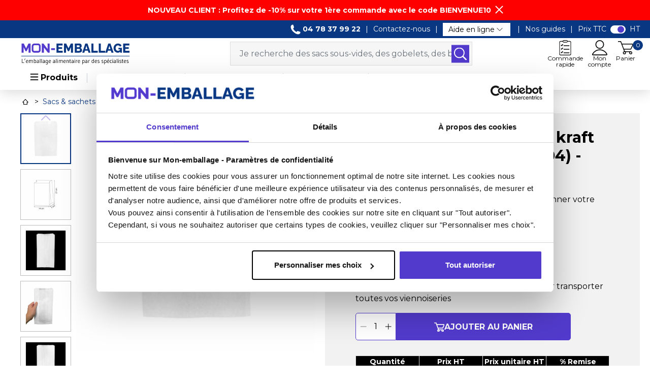

--- FILE ---
content_type: text/html; charset=utf-8
request_url: https://www.mon-emballage.com/p/21898
body_size: 48361
content:

<!doctype html>
<html lang="fr-FR">

<head>
		
		
    


    <meta charset="utf-8">



    <meta http-equiv="x-ua-compatible" content="ie=edge">



            <link rel="canonical"
            href="https://www.mon-emballage.com/p/21898">
    
    <title>Sac croissant kraft blanc 14 x 7 x 27 cm | Mon-emballage</title>
    
    <meta name="description" content="Découvrez notre sac croissant kraft blanc 14 x 7 x 27 cm en stock ✓ sur Mon-emballage, idéal pour emballer vos viennoiseries. Livraison 48/72h !">
    <meta name="keywords" content="">
                <link rel="canonical" href="https://www.mon-emballage.com/p/21898">
    


        


    <meta name="viewport" content="width=device-width, initial-scale=1">



    <link rel="icon" type="image/vnd.microsoft.icon" href="https://www.mon-emballage.com/img/favicon.ico?1737974641">
    <link rel="shortcut icon" type="image/x-icon" href="https://www.mon-emballage.com/img/favicon.ico?1737974641">



    





    	

  <script type="text/javascript">
        var IdxrquickorderWishlistConfig = {"urlAjax":"https:\/\/www.mon-emballage.com\/module\/idxrquickorder\/ajax?ajax=1"};
        var LS_Meta = {"v":"6.6.10"};
        var adtm_isToggleMode = false;
        var adtm_menuHamburgerSelector = "#menu-icon, .menu-icon";
        var adtm_stickyOnMobile = false;
        var axprice_controller_url = "https:\/\/www.mon-emballage.com\/module\/axmonemballage\/price";
        var cdpcpAjaxErrorMsg = "Il y avait un probl\u00e8me lors de la mise \u00e0 jour de votre produit la liste de comparaison. S'il vous pla\u00eet essayer de nouveau dans un moment ou essayez de rafra\u00eechir la page.";
        var cdpcpBlacklistProductIds = [];
        var cdpcpButton = "    <button\n            type=\"button\"\n            class=\" cdpcp-compare-btn cdpcp-compare-btn--no-js\"\n    >\n        <svg class=\"cdpcp-icon-add cdpcp-compare-btn__icon cdpcp-compare-btn__icon--add\">\n            <use xlink:href=\"#cdpcp-icon-checkbox-unchecked\"><\/use>\n        <\/svg>\n\n        <svg class=\"cdpcp-icon-remove cdpcp-compare-btn__icon cdpcp-compare-btn__icon--remove\">\n            <use xlink:href=\"#cdpcp-icon-checkbox-checked\"><\/use>\n        <\/svg>\n\n        <svg class=\"cdpcp-icon-loading cdpcp-compare-btn__icon cdpcp-compare-btn__icon--loading\">\n            <use xlink:href=\"#cdpcp-icon-loading\"><\/use>\n        <\/svg>\n\n        <span class=\"cdpcp-compare-btn__text cdpcp-compare-btn__text--add\">\n            Comparer\n        <\/span>\n\n        <span class=\"cdpcp-compare-btn__text cdpcp-compare-btn__text--remove\">\n            Comparer\n        <\/span>\n    <\/button>\n";
        var cdpcpConfig = {"highlightBkg":"rgb(255, 255, 173)","highlightText":"rgb(33, 33, 33)","highlightType":"2","hoverOutlineColor":"rgb(33, 33, 33)","hoverOutlineEnabled":true,"listsButtonPosition":"above","listsButtonSelector":".js-product","popupCompareEnabled":true,"preDefinedStyle":"custom","sharingOptions":["whatsapp","email"],"showAddToCartButton":"0","showAvailability":true,"showColorSwatches":false,"showReference":false,"showCondition":false,"showIsbn":false,"showEan":false,"showUpc":false,"showDescription":true,"showManufacturer":false,"showPrice":false,"showProductPageButton":true,"showQuickView":true,"showStickyFooterQuickView":true,"showReviews":true,"showSupplier":false,"slideOutBkgColor":"rgb(255, 255, 255)","slideOutButtonBkgColor":"rgb(255, 255, 255)","slideOutButtonBorderColor":"rgb(221, 221, 221)","slideOutButtonTextColor":"rgb(33, 33, 33)","slideOutTextColor":"rgb(33, 33, 33)","stickyBkgColor":"rgb(255, 255, 255)","stickyBorderColor":"rgb(221, 221, 221)","stickyDotColor":"rgb(33, 33, 33)","stickyFooterEnabled":true};
        var cdpcpErrorTitle = "Erreur";
        var cdpcpNumCompareProducts = 0;
        var cdpcpProductIds = [];
        var cdpcpToken = "a99d0b2d55470bd8ff99ed1ce11ae64f";
        var prestashop = {"cart":{"products":[],"totals":{"total":{"type":"total","label":"Total","amount":0,"value":"0,00\u00a0\u20ac"},"total_including_tax":{"type":"total","label":"Total TTC","amount":0,"value":"0,00\u00a0\u20ac"},"total_excluding_tax":{"type":"total","label":"Total HT","amount":0,"value":"0,00\u00a0\u20ac"}},"subtotals":{"products":{"type":"products","label":"Total produits HT","amount":0,"value":"0,00\u00a0\u20ac"},"discounts":null,"shipping":{"type":"shipping","label":"Total livraison HT","amount":0,"value":""},"tax":{"type":"tax","label":"Taxes","amount":0,"value":"0,00\u00a0\u20ac"}},"products_count":0,"summary_string":"0 articles","vouchers":{"allowed":1,"added":[]},"discounts":[{"id_cart_rule":"94374","id_customer":"0","date_from":"2026-01-19 00:00:00","date_to":"2026-01-20 23:59:00","description":"","quantity":"9999987","quantity_per_user":"1","priority":"1","partial_use":"1","code":"MONDAY","minimum_amount":"0.000000","minimum_amount_tax":"0","minimum_amount_currency":"1","minimum_amount_shipping":"0","country_restriction":"0","carrier_restriction":"0","group_restriction":"0","cart_rule_restriction":"0","product_restriction":"0","shop_restriction":"0","free_shipping":"0","first_order":"0","reduction_percent":"10.00","reduction_amount":"0.000000","reduction_tax":"0","reduction_currency":"1","reduction_product":"0","reduction_exclude_special":"0","gift_product":"0","gift_product_attribute":"0","highlight":"1","active":"1","date_add":"2026-01-16 08:29:41","date_upd":"2026-01-19 21:01:54","id_lang":"1","name":"Offre Blue Monday","quantity_for_user":1},{"id_cart_rule":"79015","id_customer":"0","date_from":"2025-01-17 14:00:00","date_to":"2028-08-31 14:00:00","description":"","quantity":"99999270","quantity_per_user":"1","priority":"1","partial_use":"0","code":"BIENVENUE10","minimum_amount":"0.000000","minimum_amount_tax":"0","minimum_amount_currency":"1","minimum_amount_shipping":"0","country_restriction":"0","carrier_restriction":"0","group_restriction":"0","cart_rule_restriction":"0","product_restriction":"0","shop_restriction":"0","free_shipping":"0","first_order":"1","reduction_percent":"10.00","reduction_amount":"0.000000","reduction_tax":"0","reduction_currency":"1","reduction_product":"0","reduction_exclude_special":"0","gift_product":"0","gift_product_attribute":"0","highlight":"1","active":"1","date_add":"2025-01-17 14:54:22","date_upd":"2026-01-19 22:03:38","id_lang":"1","name":"Offre de bienvenue","quantity_for_user":1}],"minimalPurchase":0,"minimalPurchaseRequired":""},"currency":{"id":1,"name":"Euro","iso_code":"EUR","iso_code_num":"978","sign":"\u20ac"},"customer":{"lastname":null,"firstname":null,"email":null,"birthday":null,"newsletter":null,"newsletter_date_add":null,"optin":null,"website":null,"company":null,"siret":null,"ape":null,"is_logged":false,"gender":{"type":null,"name":null},"addresses":[]},"language":{"name":"Fran\u00e7ais (French)","iso_code":"fr","locale":"fr-FR","language_code":"fr","is_rtl":"0","date_format_lite":"d\/m\/Y","date_format_full":"d\/m\/Y H:i:s","id":1},"page":{"title":"","canonical":"https:\/\/www.mon-emballage.com\/p\/21898","meta":{"title":"Sac croissant kraft blanc 14 x 7 x 27 cm | Mon-emballage","description":"D\u00e9couvrez notre sac croissant kraft blanc 14 x 7 x 27 cm en stock \u2713 sur Mon-emballage, id\u00e9al pour emballer vos viennoiseries. Livraison 48\/72h !","keywords":"","robots":"index"},"page_name":"product","body_classes":{"lang-fr":true,"lang-rtl":false,"country-FR":true,"currency-EUR":true,"layout-full-width":true,"page-product":true,"tax-display-enabled":true,"product-id-21898":true,"product-Sachet croissants papier kraft blanc 14 + 7 x 27 cm (n\u00b0104) - par 1000":true,"product-id-category-2218":true,"product-id-manufacturer-0":true,"product-id-supplier-246":true,"product-available-for-order":true},"admin_notifications":[]},"shop":{"name":"Mon Emballage","logo":"https:\/\/www.mon-emballage.com\/img\/logo-1695731694.jpg","stores_icon":"https:\/\/www.mon-emballage.com\/img\/logo_stores.png","favicon":"https:\/\/www.mon-emballage.com\/img\/favicon.ico"},"urls":{"base_url":"https:\/\/www.mon-emballage.com\/","current_url":"https:\/\/www.mon-emballage.com\/p\/21898","shop_domain_url":"https:\/\/www.mon-emballage.com","img_ps_url":"https:\/\/www.mon-emballage.com\/img\/","img_cat_url":"https:\/\/www.mon-emballage.com\/img\/c\/","img_lang_url":"https:\/\/www.mon-emballage.com\/img\/l\/","img_prod_url":"https:\/\/www.mon-emballage.com\/img\/p\/","img_manu_url":"https:\/\/www.mon-emballage.com\/img\/m\/","img_sup_url":"https:\/\/www.mon-emballage.com\/img\/su\/","img_ship_url":"https:\/\/www.mon-emballage.com\/img\/s\/","img_store_url":"https:\/\/www.mon-emballage.com\/img\/st\/","img_col_url":"https:\/\/www.mon-emballage.com\/img\/co\/","img_url":"https:\/\/www.mon-emballage.com\/themes\/axome\/assets\/img\/","css_url":"https:\/\/www.mon-emballage.com\/themes\/axome\/assets\/css\/","js_url":"https:\/\/www.mon-emballage.com\/themes\/axome\/assets\/js\/","pic_url":"https:\/\/www.mon-emballage.com\/upload\/","pages":{"address":"https:\/\/www.mon-emballage.com\/adresse","addresses":"https:\/\/www.mon-emballage.com\/adresses","authentication":"https:\/\/www.mon-emballage.com\/connexion","cart":"https:\/\/www.mon-emballage.com\/panier","category":"https:\/\/www.mon-emballage.com\/index.php?controller=category","cms":"https:\/\/www.mon-emballage.com\/index.php?controller=cms","contact":"https:\/\/www.mon-emballage.com\/nous-contacter","discount":"https:\/\/www.mon-emballage.com\/reduction","guest_tracking":"https:\/\/www.mon-emballage.com\/suivi-commande-invite","history":"https:\/\/www.mon-emballage.com\/historique-commandes","identity":"https:\/\/www.mon-emballage.com\/identite","index":"https:\/\/www.mon-emballage.com\/","my_account":"https:\/\/www.mon-emballage.com\/mon-compte","order_confirmation":"https:\/\/www.mon-emballage.com\/confirmation-commande","order_detail":"https:\/\/www.mon-emballage.com\/index.php?controller=order-detail","order_follow":"https:\/\/www.mon-emballage.com\/suivi-commande","order":"https:\/\/www.mon-emballage.com\/commande","order_return":"https:\/\/www.mon-emballage.com\/index.php?controller=order-return","order_slip":"https:\/\/www.mon-emballage.com\/avoirs","pagenotfound":"https:\/\/www.mon-emballage.com\/page-introuvable","password":"https:\/\/www.mon-emballage.com\/recuperation-mot-de-passe","pdf_invoice":"https:\/\/www.mon-emballage.com\/index.php?controller=pdf-invoice","pdf_order_return":"https:\/\/www.mon-emballage.com\/index.php?controller=pdf-order-return","pdf_order_slip":"https:\/\/www.mon-emballage.com\/index.php?controller=pdf-order-slip","prices_drop":"https:\/\/www.mon-emballage.com\/promotions","product":"https:\/\/www.mon-emballage.com\/index.php?controller=product","search":"https:\/\/www.mon-emballage.com\/recherche","sitemap":"https:\/\/www.mon-emballage.com\/plan-site","stores":"https:\/\/www.mon-emballage.com\/index.php?controller=stores","supplier":"https:\/\/www.mon-emballage.com\/fournisseur","register":"https:\/\/www.mon-emballage.com\/connexion?create_account=1","order_login":"https:\/\/www.mon-emballage.com\/commande?login=1"},"alternative_langs":[],"theme_assets":"\/themes\/axome\/assets\/","actions":{"logout":"https:\/\/www.mon-emballage.com\/?mylogout="},"no_picture_image":{"bySize":{"cart_default":{"url":"https:\/\/www.mon-emballage.com\/img\/p\/fr-default-cart_default.jpg","width":88,"height":88},"small_default":{"url":"https:\/\/www.mon-emballage.com\/img\/p\/fr-default-small_default.jpg","width":125,"height":125},"home_default":{"url":"https:\/\/www.mon-emballage.com\/img\/p\/fr-default-home_default.jpg","width":260,"height":260},"medium_default":{"url":"https:\/\/www.mon-emballage.com\/img\/p\/fr-default-medium_default.jpg","width":300,"height":300},"large_default":{"url":"https:\/\/www.mon-emballage.com\/img\/p\/fr-default-large_default.jpg","width":560,"height":560},"thickbox_default":{"url":"https:\/\/www.mon-emballage.com\/img\/p\/fr-default-thickbox_default.jpg","width":1200,"height":1200}},"small":{"url":"https:\/\/www.mon-emballage.com\/img\/p\/fr-default-cart_default.jpg","width":88,"height":88},"medium":{"url":"https:\/\/www.mon-emballage.com\/img\/p\/fr-default-medium_default.jpg","width":300,"height":300},"large":{"url":"https:\/\/www.mon-emballage.com\/img\/p\/fr-default-thickbox_default.jpg","width":1200,"height":1200},"legend":""}},"configuration":{"display_taxes_label":true,"display_prices_tax_incl":false,"is_catalog":false,"show_prices":true,"opt_in":{"partner":true},"quantity_discount":{"type":"discount","label":"Remise sur prix unitaire"},"voucher_enabled":1,"return_enabled":0},"field_required":[],"breadcrumb":{"links":[{"title":"Accueil","url":"https:\/\/www.mon-emballage.com\/"},{"title":"Sacs & sachets alimentaires","url":"https:\/\/www.mon-emballage.com\/1283-sacs-sachets-alimentaires"},{"title":"Sachets kraft","url":"https:\/\/www.mon-emballage.com\/1263-sachets-kraft"},{"title":"Sacs croissant","url":"https:\/\/www.mon-emballage.com\/2218-sacs-croissant"},{"title":"Sachet croissants papier kraft blanc 14 + 7 x 27 cm (n\u00b0104) - par 1000","url":"https:\/\/www.mon-emballage.com\/p\/21898"}],"count":5},"link":{"protocol_link":"https:\/\/","protocol_content":"https:\/\/"},"time":1768874730,"static_token":"ae0d4fc97169a741bbb6d138b5ed622b","token":"4b7f1d9e86d85f3558eb02e2b7a9fbbb","debug":false,"device":{"is_mobile":false,"is_tablet":false,"type":1},"modules":{"axacf":{"context":[],"global":{"summary_categories_ids":"6995","notfound_image":"https:\/\/www.mon-emballage.com\/modules\/axacf\/file\/4-1--.jpg","id_category_no_sub":"6995, 6828,6825,6826,6874,7043,7044,7112,7114,7264,7491,7524,7531,7529,6903,7560, 7561, 7565,7563,7564,7562,7566,7411,7574,7577,7591"}},"axadtopbar":{"ax_topbar_content":"<p>NOUVEAU CLIENT : Profitez de -10% sur votre 1\u00e8re commande avec le code BIENVENUE10<\/p>","ax_topbar_cookie_duration":"20","ax_topbar_date_start":"2025-01-02 00:00:00","ax_topbar_date_end":"2028-02-29 23:59:59","ax_topbar_background_color":"#ff0000","ax_topbar_text_color":"#ffffff"},"axmobileui":{"url":{"constroller":"https:\/\/www.mon-emballage.com\/module\/axmobileui\/default?token=43b8f9ec2697324b0511f6f28e8593fb0aad01057195cc8f"},"always_search":true,"position":"left","navigation_type":"accordeon"},"axproductsgroups":[],"hd_x3":{"relatedProducts":[],"spareParts":[],"form_validation_regex":{"isGenericName":"\/^[a-zA-Z\u00c0-\u00d6\u00d9-\u00f6\u00f9-\u00ff ]+$\/u","isCompanyName":"\/^[\\w&'()\\-.\\\/:@\u00c0-\u00d6\u00d9-\u00f6\u00f9-\u00ff ]+$\/","isAddress":"\/^[A-Za-z\\d\\-'\u00c0-\u00d6\u00d9-\u00f6\u00f9-\u00ff ]+$\/","isAnyPhone":"\/^0[1-9]\\d{8}$\/","isCityName":"\/^[A-Za-z\u00c0-\u00d6\u00d9-\u00f6\u00f9-\u00ff' -]+$\/u","isMobile":"\/^0[6-7]\\d{8}$\/","isPhone":"\/^0([1-5]|[8-9])\\d{8}$\/","isEmail":"\/^[a-z\\d]+(?:[._+-][a-z\\d]+)*@(?:[a-z\\d]+(?:[._-])?){2,}[a-z\\d]+\\.[a-z]{2,}$\/","isValidPassword":"\/^(?=.*[A-Z\u00c0-\u00d6\u00d9-\u00dd])(?=.*[a-z\u00e0-\u00f6\u00f9-\u00ff])(?=.*\\d)(?=.*[:!=%$@^*~`#&()_\\-+{}[\\]\\|;,<>\\.?])[A-Z\u00c0-\u00d6\u00d9-\u00dda-z\u00e0-\u00f6\u00f9-\u00ff\\d:!=%$@^*~`#&()_\\-+{}[\\]\\|;,<>\\.?]{8,}$\/","isPostCode":"\/^\\d{4,5}$\/","isBrandCode":"\/^01\\d{8}$\/","isCodeNaf":"\/^\\d{4}[A-Z]$\/","isTime":"\/^([0-1]?[\\d]|2[0-3]){2}:[0-5][\\d]$\/","isSiret":"\/^(\\d{14})|(BE\\d{10})|([A-Z]{2,}\\d{4,})|(\\d{3}[A-Z]?\\d{4}[A-Z]?\\d{4})|(\\d{8})$\/","isTvaIntracom":"\/(^FR\\d{11}$)|(^BE0\\d{9}$)|(^DE\\d{9}$)|(^LU\\d{8}$)|(^NL\\d{9}B\\d{2}$)\/","isAlias":"\/^[\\w&'()\\-.\\\/:@\u00c0-\u00d6\u00d9-\u00f6\u00f9-\u00ff ]+$\/"}},"prettyblocks":{"theme_settings":{"remove_default_blocks":false},"id_shop":1,"shop_name":"Mon Emballage","shop_current_url":"https:\/\/www.mon-emballage.com\/"}}};
      </script>
		<link rel="stylesheet" href="https://www.mon-emballage.com/themes/axome/assets/css/theme.css" media="all">
		<link rel="stylesheet" href="https://www.mon-emballage.com/themes/axome/assets/css/product.css" media="all">
		<link rel="stylesheet" href="https://www.mon-emballage.com/themes/axome/modules/axadtopbar/views/css/axadtopbar.css" media="all">
		<link rel="stylesheet" href="https://www.mon-emballage.com/themes/axome/modules/cdproductcomparisonplus/views/css/cdproductcomparisonplus_front.css" media="all">
		<link rel="stylesheet" href="https://www.mon-emballage.com/modules/gsnippetsreviews/views/css/font-awesome.css" media="all">
		<link rel="stylesheet" href="https://www.mon-emballage.com/modules/gsnippetsreviews/views/css/hook-17.css" media="all">
		<link rel="stylesheet" href="https://www.mon-emballage.com/modules/gsnippetsreviews/views/css/jquery.star-rating-17.css" media="all">
		<link rel="stylesheet" href="https://www.mon-emballage.com/modules/gsnippetsreviews/views/css/snippets.css" media="all">
		<link rel="stylesheet" href="https://www.mon-emballage.com/modules/paypal/views/css/paypal_fo.css" media="all">
		<link rel="stylesheet" href="/modules/layerslider/views/css/layerslider/layerslider.css?v=6.6.10" media="all">
		<link rel="stylesheet" href="/modules/layerslider/views/lib/font-awesome/css/font-awesome.min.css?v=4.7.0" media="all">
		<link rel="stylesheet" href="https://fonts.googleapis.com/css?family=Poppins:300,regular,500,600,700,100,200,800,900|DM+Serif+Display:regular,italic|Montserrat:100,200,300,regular,500,600,700,800,900|Chewy&amp;subset=latin,latin-ext" media="all">
		<link rel="stylesheet" href="https://www.mon-emballage.com/modules/creativeelements/views/lib/animations/animations.min.css?v=2.9.14" media="all">
		<link rel="stylesheet" href="https://www.mon-emballage.com/modules/creativeelements/views/css/frontend.min.css?v=2.9.14" media="all">
		<link rel="stylesheet" href="https://www.mon-emballage.com/modules/creativeelements/views/lib/ceicons/ceicons.min.css?v=2.9.14" media="all">
		<link rel="stylesheet" href="https://www.mon-emballage.com/modules/creativeelements/views/css/ce/1-global.css?v=1694013121" media="all">
		<link rel="stylesheet" href="https://www.mon-emballage.com/modules/creativeelements/views/css/ce/71010000.css?v=1694173980" media="all">
		<link rel="stylesheet" href="https://fonts.googleapis.com/css?family=Montserrat:100,100italic,200,200italic,300,300italic,400,400italic,500,500italic,600,600italic,700,700italic,800,800italic,900,900italic&amp;display=swap" media="all">
		<link rel="stylesheet" href="https://www.mon-emballage.com/modules/lgconsultas/views/css/front.css" media="all">
		<link rel="stylesheet" href="https://www.mon-emballage.com/modules/pm_advancedtopmenu/views/css/pm_advancedtopmenu_base.css" media="all">
		<link rel="stylesheet" href="https://www.mon-emballage.com/modules/pm_advancedtopmenu/views/css/pm_advancedtopmenu_product.css" media="all">
		<link rel="stylesheet" href="https://www.mon-emballage.com/modules/pm_advancedtopmenu/views/css/pm_advancedtopmenu_global-1.css" media="all">
		<link rel="stylesheet" href="https://www.mon-emballage.com/modules/pm_advancedtopmenu/views/css/pm_advancedtopmenu_advanced-1.css" media="all">
		<link rel="stylesheet" href="https://www.mon-emballage.com/modules/pm_advancedtopmenu/views/css/pm_advancedtopmenu-1.css" media="all">
		<link rel="stylesheet" href="https://www.mon-emballage.com/modules/idxrquickorder/views/css/idxicons-1.1.css" media="all">
		<link rel="stylesheet" href="https://www.mon-emballage.com/modules/productlabelsandstickers/views/css/stickers.css" media="all">
		<link rel="stylesheet" href="https://www.mon-emballage.com/js/jquery/plugins/fancybox/jquery.fancybox.css" media="all">
		<link rel="stylesheet" href="https://www.mon-emballage.com/js/jquery/plugins/growl/jquery.growl.css" media="all">
		<link rel="stylesheet" href="https://www.mon-emballage.com/themes/axome/modules/dualpricedisplaypro/views/css/ps17/style.css" media="all">
		<link rel="stylesheet" href="https://cdnjs.cloudflare.com/ajax/libs/tiny-slider/2.9.4/tiny-slider.css" media="all">
		<link rel="stylesheet" href="https://www.mon-emballage.com/modules/prettyblocks/views/css/dist/main.css" media="all">
	
	


	<script>
			var ceFrontendConfig = {"environmentMode":{"edit":false,"wpPreview":false},"is_rtl":false,"breakpoints":{"xs":0,"sm":480,"md":768,"lg":1025,"xl":1440,"xxl":1600},"version":"2.9.14","urls":{"assets":"\/modules\/creativeelements\/views\/"},"productQuickView":0,"settings":{"page":[],"general":{"elementor_global_image_lightbox":"1","elementor_lightbox_enable_counter":"yes","elementor_lightbox_enable_fullscreen":"yes","elementor_lightbox_enable_zoom":"yes","elementor_lightbox_title_src":"title","elementor_lightbox_description_src":"caption"},"editorPreferences":[]},"post":{"id":"21898030101","title":"Sachet%20croissants%20papier%20kraft%20blanc%2014%20%2B%207%20x%2027%20cm%20%28n%C2%B0104%29%20-%20par%201000","excerpt":""}};
		</script>
        <link rel="preload" href="/modules/creativeelements/views/lib/ceicons/fonts/ceicons.woff2?fj664s" as="font" type="font/woff2" crossorigin>
        <!--CE-JS-->


     
<script type="text/javascript">
    var lgconsultas_default_display = 3;
    var lgconsultas_extra_display = 10;
    var lgconsultas_responses_controller_url = "https://www.mon-emballage.com/module/lgconsultas/responses";     var lgconsultas_ajax_calls_token = "00dac34aaf48a5ebfd33e70581b7a703";
    var lgconsultas_recaptcha = 0;
    var lgconsultas_condition = 1;
    var lgconsultas_id_object = 21898;
    var lgconsultas_type = "product";
    var lgconsultas_iso_code = "fr";
    var lgconsultas_messages_fields_form_error = "Vous devez remplir correctement les champs obligatoires.";
    var lgconsultas_messages_recaptcha = "S&#039;il vous plaît, vérifiez que vous n&#039;êtes pas un robot.";
    var lgconsultas_messages_accept_conditions = "Vous devez accepter les conditions d&#039;utilisation.";
    var lgconsultas_tab_content = 2;
</script>


                
<script type="text/javascript">
	//<![CDATA[
		var dualPriceConfigData = JSON.parse('{\"show_on_home_page\":\"1\",\"show_in_product_detail\":\"1\",\"show_in_categories\":\"1\",\"show_in_add_to_cart_popup\":\"0\",\"show_in_asociative_products\":\"1\",\"customer_groups_group_1\":true,\"customer_groups_group_2\":true,\"customer_groups_group_3\":true,\"customer_groups_group_4\":true,\"customer_groups_group_5\":true,\"customer_groups_group_6\":true,\"customer_groups_group_8\":true,\"customer_groups_group_9\":true,\"customer_groups_group_10\":true,\"customer_groups_group_11\":true,\"customer_groups_group_12\":true,\"customer_groups_group_16\":true,\"customer_groups_group_17\":true,\"customer_groups_group_18\":true,\"customer_groups_group_21\":true,\"languages_lang_1\":true,\"currencies_currency_1\":true,\"show_price_if\":\"0\",\"prices_to_show\":\"0\",\"tax_excl_first\":\"0\",\"size_ratio_between_prices\":\"2\",\"tax_incl_color\":\"rgb(0, 0, 0)\",\"tax_excl_color\":\"rgb(0, 0, 0)\",\"show_tax_incl_label\":\"1\",\"tax_incl_label_name\":{\"1\":\"TTC\"},\"show_tax_excl_label\":\"1\",\"tax_excl_label_name\":{\"1\":\"HT\"},\"show_old_prices\":\"1\",\"old_prices_to_show\":\"0\",\"old_price_tax_excl_first\":\"0\",\"size_ratio_old_prices\":\"2\",\"old_prices_color\":\"rgb(241, 51, 64)\",\"show_line_through_old_prices\":\"1\",\"old_price_before_standard_price\":\"0\",\"show_advanced_settings\":\"0\",\"opened_tab\":\"advanced_settings_of_display\",\"miniature_root_path\":\".product-miniature\",\"miniature_price_path\":\".price\",\"miniature_old_price_path\":\".regular-price\",\"detail_price_path\":\".product-prices\",\"detail_quantity_path\":\"#quantity_wanted\",\"detail_parent_path\":\"#main\",\"quickview_parent_path\":\".modal\",\"summary_popup_parent_path\":\"#blockcart-modal.in\",\"summary_popup_product_path\":\"#blockcart-modal.in .product-name ~ p:not(:has(strong))\"}');
		var domElementPaths = JSON.parse('[{\"type\":\"text\",\"label\":\"Chemin parental de la vignette de produit\",\"name\":\"miniature_root_path\",\"class\":\"miniatureRootPath\",\"required\":false,\"lang\":false,\"init_value\":\".product-miniature\"},{\"type\":\"text\",\"label\":\"Chemin du prix du produit dans la vignette du produit\",\"name\":\"miniature_price_path\",\"class\":\"miniaturePricePath\",\"required\":false,\"lang\":false,\"init_value\":\".price\"},{\"type\":\"text\",\"label\":\"Chemin pour le prix r\\u00e9duit du produit dans la vignette du produit\",\"name\":\"miniature_old_price_path\",\"class\":\"miniatureOldPricePath\",\"required\":false,\"lang\":false,\"init_value\":\".regular-price\"},{\"type\":\"text\",\"label\":\"Chemin du prix du produit dans le d\\u00e9tail du produit\",\"name\":\"detail_price_path\",\"class\":\"detailPricePath\",\"required\":false,\"lang\":false,\"init_value\":\".product-prices\"},{\"type\":\"text\",\"label\":\"Chemin pour les champs de quantit\\u00e9 de produit dans les d\\u00e9tails du produit\",\"name\":\"detail_quantity_path\",\"class\":\"detailQuantityPath\",\"required\":false,\"lang\":false,\"init_value\":\"#quantity_wanted\"},{\"type\":\"text\",\"label\":\"Chemin parental des d\\u00e9tails du produit\",\"name\":\"detail_parent_path\",\"class\":\"detailParentPath\",\"required\":false,\"lang\":false,\"init_value\":\"#main\"},{\"type\":\"text\",\"label\":\"Chemin parental de la vue rapide d\\u00e9tails du produit\",\"name\":\"quickview_parent_path\",\"class\":\"quickviewParentPath\",\"required\":false,\"lang\":false,\"init_value\":\".modal\"},{\"type\":\"text\",\"label\":\"Chemin parental parental apr\\u00e8s l\'ajout du produit au panier\",\"name\":\"summary_popup_parent_path\",\"class\":\"summaryPopupParentPath\",\"required\":false,\"lang\":false,\"init_value\":\"#blockcart-modal.in\"},{\"type\":\"text\",\"label\":\"Le chemin d\'acc\\u00e8s pour le prix du produit dans le flash pop-up qui s\'affiche apr\\u00e8s l\'ajout du produit au panier\",\"name\":\"summary_popup_product_path\",\"class\":\"summaryPopupProductPath\",\"required\":false,\"lang\":false,\"init_value\":\"#blockcart-modal.in .product-name ~ p:not(:has(strong))\"}]');
		var productCombinationsControllerLink = 'https://www.mon-emballage.com/module/dualpricedisplaypro/ProductCombinations';
		var baseDir = 'https://www.mon-emballage.com/';
		var ltPs1740 = Boolean('');
	//]]>
</script><style>
			.cdpcp__menu,
		.cdpcp__items-wrapper {
			background-color: rgb(255, 255, 255) !important;
			border-color: rgb(221, 221, 221) !important;
		}

		.cdpcp-menu__button {
			color: rgb(33, 33, 33) !important;
		}

		.cdpcp__slideout {
			background-color: rgb(255, 255, 255) !important;
			color: rgb(33, 33, 33) !important;
		}

	
	
				@media only screen {
			.cdpcp-highlight,
			.cdpcp-highlight > * {
				background-color: rgb(255, 255, 173) !important;
				color: rgb(33, 33, 33) !important;
			}
		}
	
			@media (min-width: 768px) {
			.cdpcp-table__feature-row:hover {
				outline: 1px solid rgb(33, 33, 33) !important;
			}
		}
	</style>
<script type="text/javascript" data-keepinline="true">
    var trustpilot_script_url = 'https://invitejs.trustpilot.com/tp.min.js';
    var trustpilot_key = 'xqzNzCR7wbxM0Ecl';
    var trustpilot_widget_script_url = '//widget.trustpilot.com/bootstrap/v5/tp.widget.bootstrap.min.js';
    var trustpilot_integration_app_url = 'https://ecommscript-integrationapp.trustpilot.com';
    var trustpilot_preview_css_url = '//ecommplugins-scripts.trustpilot.com/v2.1/css/preview.min.css';
    var trustpilot_preview_script_url = '//ecommplugins-scripts.trustpilot.com/v2.1/js/preview.min.js';
    var trustpilot_ajax_url = 'https://www.mon-emballage.com/module/trustpilot/trustpilotajax';
    var user_id = '0';
    var trustpilot_trustbox_settings = {"trustboxes":[{"enabled":"enabled","snippet":"[base64]","customizations":"[base64]","defaults":"[base64]","page":"product","position":"after","corner":"top: #{Y}px; left: #{X}px;","paddingx":"0","paddingy":"0","zindex":"1000","clear":"both","xpaths":"WyJpZChcInRydXN0cGlsb3RfdGl0bGVcIikiLCIvL0RJVltAY2xhc3M9XCJmb290ZXItYm90dG9tXCJdL0RJVlsxXSIsIi9IVE1MWzFdL0JPRFlbMV0vRElWWzJdL0ZPT1RFUlsxXS9ESVZbMV0vRElWWzFdL0RJVlsyXS9ESVZbMl0vRElWWzFdIl0=","sku":"TRUSTPILOT_SKU_VALUE_21898,ART00088750","name":"Sachet croissants papier kraft blanc 14 + 7 x 27 cm (n\u00b0104) - par 1000","widgetName":"Mini","repeatable":false,"uuid":"777d99af-1fc2-9e57-0ab6-c24f58f720be","error":null,"repeatXpath":{"xpathById":{"prefix":"","suffix":""},"xpathFromRoot":{"prefix":"","suffix":""}},"width":"100%","height":"150px","locale":"fr-FR"}],"activeTrustbox":0,"pageUrls":{"landing":"https:\/\/www.mon-emballage.com\/","category":"https:\/\/www.mon-emballage.com\/1247-barquettes-pots-bols","product":"https:\/\/www.mon-emballage.com\/p\/21469"}};
</script>
<script type="text/javascript" src="/modules/trustpilot/views/js/tp_register.min.js"></script>
<script type="text/javascript" src="/modules/trustpilot/views/js/tp_trustbox.min.js"></script>
<script type="text/javascript" src="/modules/trustpilot/views/js/tp_preview.min.js"></script>

<script type="text/javascript" data-keepinline="true">
    // instantiate object
    var oGsr = {};
    var bt_msgs = {"delay":"You have not filled out a numeric for delay option","fbId":"You have not filled out a numeric for Facebook App ID option","fbsecret":"You have not filled out Facebook App Secret option","reviewDate":"You have not filled out the review's date","title":"You have not filled out the title","comment":"You have not filled out the comment","report":"You have not filled out the report comment","rating":"You have not selected the rating for the review","checkreview":"You have not selected one review","email":"You have not filled out your email","status":"You didn't select any status","vouchercode":"You have not filled out the voucher code","voucheramount":"You have left 0 as value for voucher's value","voucherminimum":"Minimum amount is not a numeric","vouchermaximum":"Maximum quantity is not a numeric","vouchervalidity":"You have left 0 as value for voucher's validity","importMatching":"You have not filled the number of columns out","reviewModerationTxt":{"1":"You have not filled out your legal text for using a moderation with language Fran\u00e7ais (French). Click on the language drop-down list in order to fill out the correct language field(s)."},"reviewModifyTxt":{"1":"You have not filled out your legal text for using a review modification tool with language Fran\u00e7ais (French). Click on the language drop-down list in order to fill out the correct language field(s)."},"emailTitle":{"1":"You have not filled out your title or text with language Fran\u00e7ais (French). Click on the language drop-down list in order to fill out the correct language field(s)."},"emaillCategory":{"1":"You have not filled out your category label with language Fran\u00e7ais (French). Click on the language drop-down list in order to fill out the correct language field(s)."},"emaillProduct":{"1":"You have not filled out your product label with language Fran\u00e7ais (French). Click on the language drop-down list in order to fill out the correct language field(s)."},"emaillSentence":{"1":"You have not filled out your custom body sentence with language Fran\u00e7ais (French). Click on the language drop-down list in order to fill out the correct language field(s)."}};
    var bt_sImgUrl = '/modules/gsnippetsreviews/views/img/';
    var bt_sWebService = '/modules/gsnippetsreviews/ws-gsnippetsreviews.php?bt_token=3fdf871f2d73a99a5cc5b70623982830';
    var sGsrModuleName = 'gsr';
    var bt_aFancyReviewForm = {};
    var bt_aFancyReviewTabForm = {};
    var bt_oScrollTo = {};
    bt_oScrollTo.execute = false;
    var bt_oUseSocialButton = {};
    bt_oUseSocialButton.run = false;
    var bt_oActivateReviewTab = {};
    bt_oActivateReviewTab.run = false;
    var bt_oDeactivateReviewTab = {};
    bt_oDeactivateReviewTab.run = false;
    var bt_aReviewReport = new Array();
    var bt_oCallback = {};
    bt_oCallback.run = false;
    var bt_aStarsRating = new Array();
    var bt_oBxSlider = {};
    bt_oBxSlider.run = false;
</script>

    <meta id="js-rcpgtm-tracking-config" data-tracking-data="%7B%22bing%22%3A%7B%22tracking_id%22%3A%22%22%2C%22feed%22%3A%7B%22id_product_prefix%22%3A%22%22%2C%22id_product_source_key%22%3A%22id_product%22%2C%22id_variant_prefix%22%3A%22%22%2C%22id_variant_source_key%22%3A%22id_attribute%22%7D%7D%2C%22context%22%3A%7B%22browser%22%3A%7B%22device_type%22%3A1%7D%2C%22localization%22%3A%7B%22id_country%22%3A8%2C%22country_code%22%3A%22FR%22%2C%22id_currency%22%3A1%2C%22currency_code%22%3A%22EUR%22%2C%22id_lang%22%3A1%2C%22lang_code%22%3A%22fr%22%7D%2C%22page%22%3A%7B%22controller_name%22%3A%22product%22%2C%22products_per_page%22%3A12%2C%22category%22%3A%5B%5D%2C%22search_term%22%3A%22%22%7D%2C%22shop%22%3A%7B%22id_shop%22%3A1%2C%22shop_name%22%3A%22Mon%20Emballage%22%2C%22base_dir%22%3A%22https%3A%2F%2Fwww.mon-emballage.com%2F%22%7D%2C%22tracking_module%22%3A%7B%22module_name%22%3A%22rcpgtagmanager%22%2C%22checkout_module%22%3A%7B%22module%22%3A%22default%22%2C%22controller%22%3A%22order%22%7D%2C%22service_version%22%3A%227%22%2C%22token%22%3A%228df39f2a24e5cc8662201e00abc7f9e2%22%7D%2C%22user%22%3A%5B%5D%7D%2C%22criteo%22%3A%7B%22tracking_id%22%3A%2255415%22%2C%22feed%22%3A%7B%22id_product_prefix%22%3A%22%22%2C%22id_product_source_key%22%3A%22id_product%22%2C%22id_variant_prefix%22%3A%22%22%2C%22id_variant_source_key%22%3A%22id_attribute%22%7D%7D%2C%22facebook%22%3A%7B%22tracking_id%22%3A%22%22%2C%22feed%22%3A%7B%22id_product_prefix%22%3A%22%22%2C%22id_product_source_key%22%3A%22id_product%22%2C%22id_variant_prefix%22%3A%22%22%2C%22id_variant_source_key%22%3A%22id_attribute%22%7D%7D%2C%22ga4%22%3A%7B%22tracking_id%22%3A%22G-ZQLGFLCNQR%22%2C%22is_data_import%22%3Atrue%7D%2C%22gads%22%3A%7B%22tracking_id%22%3A%22%22%2C%22merchant_id%22%3A%22%22%2C%22conversion_labels%22%3A%7B%22create_account%22%3A%22%22%2C%22product_view%22%3A%22%22%2C%22add_to_cart%22%3A%22%22%2C%22begin_checkout%22%3A%22%22%2C%22purchase%22%3A%22%22%7D%7D%2C%22gfeeds%22%3A%7B%22retail%22%3A%7B%22is_enabled%22%3Afalse%2C%22id_product_prefix%22%3A%22%22%2C%22id_product_source_key%22%3A%22id_product%22%2C%22id_variant_prefix%22%3A%22%22%2C%22id_variant_source_key%22%3A%22id_attribute%22%7D%2C%22custom%22%3A%7B%22is_enabled%22%3Afalse%2C%22id_product_prefix%22%3A%22%22%2C%22id_product_source_key%22%3A%22id_product%22%2C%22id_variant_prefix%22%3A%22%22%2C%22id_variant_source_key%22%3A%22id_attribute%22%2C%22is_id2%22%3Afalse%7D%7D%2C%22gtm%22%3A%7B%22tracking_id%22%3A%22GTM-NLSHVVRH%22%2C%22is_disable_tracking%22%3Afalse%2C%22server_url%22%3A%22%22%7D%2C%22gua%22%3A%7B%22tracking_id%22%3A%22%22%2C%22site_speed_sample_rate%22%3A1%2C%22is_data_import%22%3Afalse%2C%22is_anonymize_ip%22%3Afalse%2C%22is_user_id%22%3Afalse%2C%22is_link_attribution%22%3Afalse%2C%22cross_domain_list%22%3A%5B%22%22%5D%2C%22dimensions%22%3A%7B%22ecomm_prodid%22%3A1%2C%22ecomm_pagetype%22%3A2%2C%22ecomm_totalvalue%22%3A3%2C%22dynx_itemid%22%3A4%2C%22dynx_itemid2%22%3A5%2C%22dynx_pagetype%22%3A6%2C%22dynx_totalvalue%22%3A7%7D%7D%2C%22optimize%22%3A%7B%22tracking_id%22%3A%22%22%2C%22is_async%22%3Afalse%2C%22hiding_class_name%22%3A%22optimize-loading%22%2C%22hiding_timeout%22%3A3000%7D%2C%22pinterest%22%3A%7B%22tracking_id%22%3A%22%22%2C%22feed%22%3A%7B%22id_product_prefix%22%3A%22%22%2C%22id_product_source_key%22%3A%22id_product%22%2C%22id_variant_prefix%22%3A%22%22%2C%22id_variant_source_key%22%3A%22id_attribute%22%7D%7D%2C%22tiktok%22%3A%7B%22tracking_id%22%3A%22%22%2C%22feed%22%3A%7B%22id_product_prefix%22%3A%22%22%2C%22id_product_source_key%22%3A%22id_product%22%2C%22id_variant_prefix%22%3A%22%22%2C%22id_variant_source_key%22%3A%22id_attribute%22%7D%7D%2C%22twitter%22%3A%7B%22tracking_id%22%3A%22%22%2C%22events%22%3A%7B%22add_to_cart_id%22%3A%22%22%2C%22payment_info_id%22%3A%22%22%2C%22checkout_initiated_id%22%3A%22%22%2C%22product_view_id%22%3A%22%22%2C%22lead_id%22%3A%22%22%2C%22purchase_id%22%3A%22%22%2C%22search_id%22%3A%22%22%7D%2C%22feed%22%3A%7B%22id_product_prefix%22%3A%22%22%2C%22id_product_source_key%22%3A%22id_product%22%2C%22id_variant_prefix%22%3A%22%22%2C%22id_variant_source_key%22%3A%22id_attribute%22%7D%7D%7D">
    <script type="text/javascript" data-keepinline="true" data-cfasync="false" src="/modules/rcpgtagmanager/views/js/hook/trackingClient.bundle.js"></script>
<script type="text/javascript">
    
    var _spmq = {"url":"\/\/www.mon-emballage.com\/p\/21898","user":null,"id_product":"21898","id_category":"","id_manufacturer":"","spm_ident":"YdojuOrU","id_cart":null};
    var _spm_id_combination = function() {
        return (typeof(document.getElementById('idCombination')) != 'undefined' && document.getElementById('idCombination') != null ?
            document.getElementById('idCombination').value : ''
        );
    };
    (function() {
        var spm = document.createElement('script');
        spm.type = 'text/javascript';
        spm.defer = true;
        spm.src = 'https://app-spm.com/app.js?url=%2F%2Fwww.mon-emballage.com%2Fp%2F21898&id_product=21898&id_category=&id_manufacturer=&spm_ident=YdojuOrU&id_combination='+_spm_id_combination();
        var s_spm = document.getElementsByTagName('script')[0];
        s_spm.parentNode.insertBefore(spm, s_spm);
    })();
    
</script>

<script type="text/javascript">
    (function() {
        window.sib = {
            equeue: [],
            client_key: "nzqhoyc4lvm9c3o5xtws2mx8"
        };

    
        window.sendinblue = { } ;
        for (var j = ['track', 'identify', 'trackLink', 'page'], i = 0; i < j.length; i++) {
            (function(k) {
                window.sendinblue[k] = function() {
                    var arg = Array.prototype.slice.call(arguments);
                    (window.sib[k] || function() {
                        var t = { } ;
                        t[k] = arg;
                        window.sib.equeue.push(t);
                    })(arg[0], arg[1], arg[2]);
                };
            })(j[i]);
        }
        var n = document.createElement("script"),
            i = document.getElementsByTagName("script")[0];
        n.type = "text/javascript", n.id = "sendinblue-js", n.async = !0, n.src = "https://sibautomation.com/sa.js?plugin=prestashop&key=" + window.sib.client_key, i.parentNode.insertBefore(n, i), window.sendinblue.page();
    })();
</script>
<meta name="generator" content="Powered by Creative Slider 6.6.10 - Multi-Purpose, Responsive, Parallax, Mobile-Friendly Slider Module for PrestaShop.">
<!-- Start VWO Async SmartCode -->
<link rel="preconnect" href=https://dev.visualwebsiteoptimizer.com />
<script type='text/javascript' id='vwoCode'>
window._vwo_code || (function() {
var account_id=830308,
version=2.0,
settings_tolerance=2000,
hide_element='body',
hide_element_style = 'opacity:0 !important;filter:alpha(opacity=0) !important;background:none !important',
/* DO NOT EDIT BELOW THIS LINE */
f=false,w=window,d=document,v=d.querySelector('#vwoCode'),cK='_vwo_'+account_id+'_settings',cc={};try{var c=JSON.parse(localStorage.getItem('_vwo_'+account_id+'_config'));cc=c&&typeof c==='object'?c:{}}catch(e){}var stT=cc.stT==='session'?w.sessionStorage:w.localStorage;code={use_existing_jquery:function(){return typeof use_existing_jquery!=='undefined'?use_existing_jquery:undefined},library_tolerance:function(){return typeof library_tolerance!=='undefined'?library_tolerance:undefined},settings_tolerance:function(){return cc.sT||settings_tolerance},hide_element_style:function(){return'{'+(cc.hES||hide_element_style)+'}'},hide_element:function(){return typeof cc.hE==='string'?cc.hE:hide_element},getVersion:function(){return version},finish:function(){if(!f){f=true;var e=d.getElementById('_vis_opt_path_hides');if(e)e.parentNode.removeChild(e)}},finished:function(){return f},load:function(e){var t=this.getSettings(),n=d.createElement('script'),i=this;if(t){n.textContent=t;d.getElementsByTagName('head')[0].appendChild(n);if(!w.VWO||VWO.caE){stT.removeItem(cK);i.load(e)}}else{n.fetchPriority='high';n.src=e;n.type='text/javascript';n.onerror=function(){_vwo_code.finish()};d.getElementsByTagName('head')[0].appendChild(n)}},getSettings:function(){try{var e=stT.getItem(cK);if(!e){return}e=JSON.parse(e);if(Date.now()>e.e){stT.removeItem(cK);return}return e.s}catch(e){return}},init:function(){if(d.URL.indexOf('__vwo_disable__')>-1)return;var e=this.settings_tolerance();w._vwo_settings_timer=setTimeout(function(){_vwo_code.finish();stT.removeItem(cK)},e);var t=d.currentScript,n=d.createElement('style'),i=this.hide_element(),r=t&&!t.async&&i?i+this.hide_element_style():'',c=d.getElementsByTagName('head')[0];n.setAttribute('id','_vis_opt_path_hides');v&&n.setAttribute('nonce',v.nonce);n.setAttribute('type','text/css');if(n.styleSheet)n.styleSheet.cssText=r;else n.appendChild(d.createTextNode(r));c.appendChild(n);this.load('https://dev.visualwebsiteoptimizer.com/j.php?a='+account_id+'&u='+encodeURIComponent(d.URL)+'&vn='+version)}};w._vwo_code=code;code.init();})();
</script>
<!-- End VWO Async SmartCode --><meta name="nosto-version" content="4.2.1">
<meta name="nosto-language" content="fr">
<!--suppress ES6ConvertVarToLetConst -->
<script type="text/javascript">
(function () {
    var name = "nostojs";
    window[name] = window[name] || function (cb) {
        (window[name].q = window[name].q || []).push(cb);
    };
})();
</script>
    <script type="text/javascript" src="//connect.nosto.com/include/prestashop-ecc0c9b3" async></script>
<!--suppress JSUnresolvedFunction, ES6ConvertVarToLetConst -->
<script type="text/javascript">
    var nostoRecosLoaded = false;
    // noinspection JSUnresolvedFunction
    nostojs(function (api) {
        api.listen('postrender', function () {
            nostoRecosLoaded = true;
        });
        var maxTriesForJquery = 60;
        var waitForJQuery = function () {
            if (window.jQuery) {
                var placeSlots = function () {
                    var $center_column = jQuery('#center_column, #content-wrapper');
                    var $hidden_elements = jQuery('.hidden_nosto_element');
                    var slotsMoved = false;
                    if ($center_column.length && $hidden_elements.length) {
                        $hidden_elements.each(function () {
                            var $slot = jQuery(this), nostoId = $slot.data('nosto-id');
                            if (nostoId && !jQuery('#' + nostoId).length) {
                                $slot.attr('id', nostoId);
                                $slot.attr('class', 'nosto_element');
                                if ($slot.attr('nosto_insert_position') === 'prepend') {
                                    $slot.prependTo($center_column);
                                } else {
                                    $slot.appendTo($center_column);
                                }
                                slotsMoved = true;
                            }
                        });
                        if (slotsMoved && nostoRecosLoaded) {
                            api.loadRecommendations();
                        }
                    }
                };
                jQuery(document).ready(placeSlots);
            } else if (maxTriesForJquery > 0) {
                //jQuery is loaded to the page after nosto scripts on prestashop 1.7
                //wait for it
                maxTriesForJquery--;
                setTimeout(waitForJQuery, 500);
            }
        };
        waitForJQuery();
    });
</script>
<!--suppress JSUnusedLocalSymbols, JSUnresolvedVariable, JSUnresolvedFunction, ES6ConvertVarToLetConst -->
<script type="text/javascript">
    
    if (typeof Nosto === "undefined") {
        var Nosto = {};
    }
    
    Nosto.addProductToCart = function (productId, element, quantity) {
        quantity = quantity || 1;
        var productData = {
            "productId": productId
        };
        Nosto.addSkuToCart(productData, element, quantity);
    };

    //Product object must have fields productId and skuId productId: 123, skuId: 321
    Nosto.addSkuToCart = function (product, element, quantity) {
        quantity = quantity || 1;
        if (typeof nostojs !== 'undefined' && typeof element === 'object') {
            var slotId = Nosto.resolveContextSlotId(element);
            if (slotId) {
                nostojs(function (api) {
                    api.recommendedProductAddedToCart(product.productId, slotId);
                });
            }
        }

        //ajaxCart is prestashop object
        if (window.ajaxCart && ajaxCart.add && $('.cart_block').length) {
            try {
                ajaxCart.add(product.productId, product.skuId, true, null, quantity, null);

                return;//done with ajax way
            } catch (e) {
                console.log(e);
            }
        }

        //if ajax way failed, submit a form to add it to cart
        var hiddenFields = {
            "qty": quantity,
            "controller": "cart",
            "id_product": product.productId,
            "ipa": product.skuId,
            "add": 1,
            "token": "ae0d4fc97169a741bbb6d138b5ed622b"
        };
        Nosto.postAddToCartForm(hiddenFields, "https://www.mon-emballage.com/panier");
    };

    Nosto.postAddToCartForm = function (data, url) {

        var form = document.createElement("form");
        form.setAttribute("method", "post");
        form.setAttribute("action", url);

        for (var key in data) {
            if (data.hasOwnProperty(key)) {
                var hiddenField = document.createElement("input");
                hiddenField.setAttribute("type", "hidden");
                hiddenField.setAttribute("name", key);
                hiddenField.setAttribute("value", data[key]);
                form.appendChild(hiddenField);
            }
        }

        document.body.appendChild(form);
        form.submit();
    };

    Nosto.resolveContextSlotId = function (element) {
        if (!element) {
            return false;
        }
        var m = 20;
        var n = 0;
        var e = element;
        while (typeof e.parentElement !== "undefined" && e.parentElement) {
            ++n;
            e = e.parentElement;
            if (e.getAttribute('class') === 'nosto_element' && e.getAttribute('id')) {
                return e.getAttribute('id');
            }
            if (n >= m) {
                return false;
            }
        }
        return false;
    }

</script>
<!--suppress ALL -->

<script type="text/javascript">
    nostojs(function () {
        window.Nosto = window.Nosto || {
          //
        };
        Nosto.reloadCartTagging = function () {
            if (window.jQuery) {
                jQuery.ajax({
                    url: decodeURIComponent("https%3A%2F%2Fwww.mon-emballage.com%2Fmodule%2Fnostotagging%2FreloadCart")
                }).done(function (data) {
                    // noinspection JSJQueryEfficiency
                    if (jQuery('.nosto_cart').length > 0) {
                        jQuery('.nosto_cart').replaceWith(data);
                    } else {
                        jQuery('body').append(data);
                    }

                    //resend cart tagging and reload recommendations
                    if (typeof nostojs === 'function') {
                        nostojs(function (api) {
                            api.resendCartTagging();
                            api.loadRecommendations();
                        });
                    }
                });
            }
        };

        var maxTry = 60;
        var waitForJQuery = function () {
            if (window.jQuery) {
                //On prestashop 1.7+, use prestashop built-in js object
                if (window.prestashop && prestashop._events && prestashop._events.updateCart) {
                    prestashop.on(
                        'updateCart',
                        function () {
                            Nosto.reloadCartTagging();
                        }
                    );
                } else {
                    jQuery(document).ajaxComplete(function (event, xhr, settings) {
                        if (!settings || settings.crossDomain) {
                            return;
                        }
                        //check controller
                        if ((!settings.data || settings.data.indexOf('controller=cart') < 0)
                            && (settings.url.indexOf('controller=cart') < 0)) {
                            return;
                        }

                        //reload cart tagging
                        Nosto.reloadCartTagging();
                    });
                }
            } else if (maxTry > 0) {
                //jQuery is loaded to the page after nosto scripts on prestashop 1.7
                //wait for it
                maxTry--;
                setTimeout(waitForJQuery, 500);
            }
        };
        waitForJQuery();
    });

</script>



	
    <meta property="og:type" content="product">
    <meta property="og:url" content="https://www.mon-emballage.com/p/21898">
    <meta property="og:title" content="Sac croissant kraft blanc 14 x 7 x 27 cm | Mon-emballage">
    <meta property="og:site_name" content="Mon Emballage">
    <meta property="og:description" content="Découvrez notre sac croissant kraft blanc 14 x 7 x 27 cm en stock ✓ sur Mon-emballage, idéal pour emballer vos viennoiseries. Livraison 48/72h !">
    <meta property="og:image" content="https://www.mon-emballage.com/10113-thickbox_default/sachet-croissants-papier-kraft-blanc-14-7-x-27-cm-n104-par-1000.jpg">
    <meta property="product:pretax_price:amount" content="15.42">
    <meta property="product:pretax_price:currency" content="EUR">
    <meta property="product:price:amount" content="15.42">
    <meta property="product:price:currency" content="EUR">
            <meta property="product:weight:value" content="3.098000">
        <meta property="product:weight:units" content="kg">
    
        
<script type="application/ld+json">{"@context": "https://schema.org/","@type": "Product","name": "Sachet croissants papier kraft blanc 14 + 7 x 27 cm (n°104) - par 1000","description": "
 <div data-prettyblocks-zone=\"product-description-21898\" >
     <div  data-block data-instance-id=\"6938bdd396716\" data-id-prettyblocks=\"3680\">
                                                  <h2><strong>Un emballage kraft efficace et économique pour viennoiseries</strong></h2><p><br /></p><p>Le <strong><a href=\"https://www.mon-emballage.com/2218-sacs-croissant\" class=\"lime\">sac à croissant</a> blanc n°104 de dimension 14 x 7 x 27 cm</strong> est un emballage boulangerie adapté pour le transport de viennoiseries. Ces petits sachets kraft blanc pour croissants et pains au chocolat sont très résistant avec leur grammage de 25 gr / m².</p><p><br /></p><p>Avec ces petits sacs papier pour croissants, vos clients peuvent transporter sans risque de déchirure leurs viennoiseries jusqu'à leur domicile. Ces sachets kraft blanc de boulangerie permettent également d'allonger la durée de conservation de vos croissants.</p><p><br /></p><p>Ces sachets alimentaires en papier kraft blanc sont <strong>vendus par paquet de 1000.</strong></p><p><br /></p><ul><li><strong>Solide</strong> avec son grammage de 25 gr / m²</li><li><strong>Économique</strong> avec son conditionnement en paquet de 1000 sachets</li><li><strong>Pratique</strong> grâce à son ouverture facile</li></ul><p><br /></p><p>Ce <strong>petit sachet croissant kraft blanc <strong>n°104 </strong>de dimension 14 x 7 x 27 cm est recommandé pour le transport de viennoiseries</strong>. Son épaisseur de 25 gr / m² en fait un emballage apprécié des boulangers pour sa grande solidité. Cet emballage pour croissants et pains au chocolats conserve la fraicheur de vos viennoiseries.</p><p><br /></p><p><strong>Caractéristiques :</strong></p><p><br /></p><ul><li><strong>Largeur</strong> : 14 cm</li></ul><ul><li><strong>Soufflet</strong> : 7 cm</li></ul><ul><li><strong>Hauteur</strong> : 27 cm</li></ul><ul><li><strong>Épaisseur</strong> : 25 gr / m²</li></ul><ul><li><strong>Conditionnement</strong> : 1000 sachets croissant</li></ul><p><br /></p><p><strong>Questions fréquentes :</strong></p><p><br /></p><p><strong>Ce sac croissant en papier kraft blanc est-il suffisamment solide ?</strong></p><p>Oui. Ce sachet croissant en kraft possède une épaisseur de 25 gr / m², largement suffisante pour résister au poids des croissants. Il protège vos viennoiseries lors du transport.</p><p><br /></p><p><strong>Ce sachet viennoiseries en kraft blanc résiste-t-il à la pluie ?</strong></p><p>Non. Ce sac croissant résiste à l'humidité mais pas à la pluie qui peut traverser cet emballage boulangerie en kraft.</p><p><br /></p><p><strong>Ce sachet croissant kraft blanc est-il apte au contact alimentaire direct ?</strong></p><p>Oui. L'intérieur de ces sacs croissant est respectueux des règles d'alimentarité. Cela signifie que ces sachets viennoiseries sont aptes au contact alimentaire direct. Les boulangers peuvent donc utiliser ces emballages kraft sans risque.</p>
          </div>
    </div>
<div class=\"d-none blocks text-center w-100 p-5\" data-zone-name=\"product-description-21898\" data-zone-priority=\"true\" data-zone-alias=\"Product description\"></div>


","category": "Sacs croissant","image": "https://www.mon-emballage.com/10113-large_default/sachet-croissants-papier-kraft-blanc-14-7-x-27-cm-n104-par-1000.jpg","sku": "0909422108","mpn": "0909422108","brand": {"@type": "Brand","name": "Mon Emballage"},"weight": {"@context": "https://schema.org","@type": "QuantitativeValue","value": "3.098000","unitCode": "kg"},"offers": {"@type": "Offer","priceCurrency": "EUR","name": "Sachet croissants papier kraft blanc 14 + 7 x 27 cm (n°104) - par 1000","url": "https://www.mon-emballage.com/p/21898","price": "15.42","image": ["https://www.mon-emballage.com/10113-thickbox_default/sachet-croissants-papier-kraft-blanc-14-7-x-27-cm-n104-par-1000.jpg","https://www.mon-emballage.com/10114-thickbox_default/sachet-croissants-papier-kraft-blanc-14-7-x-27-cm-n104-par-1000.jpg","https://www.mon-emballage.com/10115-thickbox_default/sachet-croissants-papier-kraft-blanc-14-7-x-27-cm-n104-par-1000.jpg","https://www.mon-emballage.com/10116-thickbox_default/sachet-croissants-papier-kraft-blanc-14-7-x-27-cm-n104-par-1000.jpg","https://www.mon-emballage.com/10117-thickbox_default/sachet-croissants-papier-kraft-blanc-14-7-x-27-cm-n104-par-1000.jpg","https://www.mon-emballage.com/10118-thickbox_default/sachet-croissants-papier-kraft-blanc-14-7-x-27-cm-n104-par-1000.jpg"],"sku": "0909422108","mpn": "0909422108","availability": "https://schema.org/InStock","seller": {"@type": "Organization","name": "Mon Emballage"}}}</script>
</head>

<body id="product"
	class="lang-fr country-fr currency-eur layout-full-width page-product tax-display-enabled product-id-21898 product-sachet-croissants-papier-kraft-blanc-14-7-x-27-cm-n-104-par-1000 product-id-category-2218 product-id-manufacturer-0 product-id-supplier-246 product-available-for-order ce-kit-71 elementor-page elementor-page-21898030101
                hasTopbar        without-tax	"
>

	
		<!-- Start Matomo PrestaShop Module by https://www.tecnoacquisti.com -->

<script>
    var _paq = window._paq = window._paq || [];
    /* tracker methods like "setCustomDimension" should be called before "trackPageView" */
        
        
    _paq.push(['trackPageView']);
    _paq.push(['enableLinkTracking']);
    _paq.push(['HeatmapSessionRecording::enable']);
    _paq.push(['trackVisibleContentImpressions']);
    _paq.push(['trackContentInteraction']);
    (function() {
        var u="https://analytics.hefed.fr/";
        _paq.push(['setTrackerUrl', u+'matomo.php']);
        _paq.push(['setSiteId', '8']);
        var d=document, g=d.createElement('script'), s=d.getElementsByTagName('script')[0];
        g.async=true; g.src=u+'matomo.js'; s.parentNode.insertBefore(g,s);
    })();
</script>

<noscript><p><img src="https://analytics.hefed.fr//matomo.php?idsite=8&amp;rec=1" style="border:0;" alt="" /></p></noscript>
<!-- End Matomo PrestaShop Module by https://www.tecnoacquisti.com -->


	

	<div id="page">
		
			<header id="header">
				
						<div id="header-sticky">
    <div id="header-sticky-wrap">

    <div id="header-nav">
        <div class="container">
            <div class="row align-items-center justify-content-between">
                <div class="header-links ml-auto">
                    <ul><li><a href="tel:0033478379922"><img src="https://www.mon-emballage.com/themes/axome/assets/img/svg/phone-w.svg" width="30" alt="phone-w" loading="lazy"> <strong>04 78 37 99 22</strong></a></li>
<li><a href="https://www.mon-emballage.com/nous-contacter">Contactez-nous</a></li>
<li><a href="https://www.mon-emballage.com/content/category/50-faq-et-aide-en-ligne" class="btn btn-default">Aide en ligne</a>
<ul><li><a href="https://www.mon-emballage.com/content/185-compte-client-aide-en-ligne">Création de compte</a></li>
<li><a href="https://www.mon-emballage.com/content/182-livraison-aide-en-ligne#suividecommande">Suivi de commande</a></li>
<li><a href="https://www.mon-emballage.com/nous-contacter">Demande spécifique</a></li>
</ul></li>
<li><a href="https://www.mon-emballage.com/content/category/24-nos-guides-et-conseils">Nos guides</a></li>
</ul>
                    <div class="custom-switch" data-text-before="Prix TTC"
                         data-text-before-mobile="TTC"
                         data-text-after="HT">
                        <label class="switch" for="switch-ht">
                            <input type="checkbox" id="switch-ht" checked>
                            <span class="slider round"></span>
                        </label>
                    </div>
                </div>
            </div>
        </div>
    </div>


        
            <div id="header-top">
                <div class="container">
                    <div class="row">
                        <div class="header-logo col-md-3">
                            
                                <a class="logo" href="https://www.mon-emballage.com/" title="Mon Emballage">
                                    <img src="https://www.mon-emballage.com/themes/axome/assets/img/svg/logo.svg" alt="Mon Emballage" fetchpriority="high"
                                         width="380" height="80">
                                </a>
                            
                        </div>
                                                                        <div id="header-desktop-searchbar" class="offset-md-1 col-md-5">
                            <div id="search_widget">
                                <form method="get" action="/">
                                    <input type="hidden" name="controller" value="search">
                                    <div class="input-group">
                                        <input id="search_query_top" autocomplete="off" class="form-control" type="text" name="s" value=""
                                               placeholder="Je recherche des sacs sous-vides, des gobelets, des barquettes…"/>
                                        <div class="input-group-append">
                                            <button type="submit">
                                            </button>
                                        </div>
                                    </div>
                                </form>
                            </div>
                        </div>
                        

                            <div class="header-right offset-md-1 col-md-2">
                                <div>
                                    <a href="https://www.mon-emballage.com/commande-rapide"
                                       class="quickorder">
                                        <img src="https://www.mon-emballage.com/themes/axome/assets/img/svg/commande-rapide.svg" width="30" height="30" alt="commande-rapide" loading="lazy">
                                        <span>Commande rapide</span>
                                    </a>
                                </div>

                                <div class="user-info dropdown">
                                                                            <a class="login" href="https://www.mon-emballage.com/mon-compte" rel="nofollow">
                                            <img src="https://www.mon-emballage.com/themes/axome/assets/img/svg/interface-user.svg" width="30" height="30" alt="interface-user" loading="lazy">
                                            <span>Mon compte</span>
                                        </a>
                                                                    </div>

                                <div id="blockcart-wrapper" >
			<div class="blockcart cart-preview" data-refresh-url="//www.mon-emballage.com/module/ps_shoppingcart/ajax">
			<a rel="nofollow" href="//www.mon-emballage.com/panier?action=show">
				<img src="https://www.mon-emballage.com/themes/axome/assets/img/svg/interface-shopping-cart.svg" width="30" height="30" alt="interface-shopping-cart" loading="lazy">
				<span>Panier</span>
				<span class="badge badge-primary">0</span>
			</a>
		</div>
	</div>

                            </div>
                        
                    </div>
                </div>
            </div>
        

        
            <div id="header-menu" class="clearfix">
                <div id="header-menu-wrap">
                    <div class="menu-wrap">
                        
                                                        <ul id="main_menu" class="container">
                    <li>
                <a id="link-custom-page-produits-3" class="custom-page-link" href="https://www.mon-emballage.com/" title="Produits"
                    >
                    Produits
                </a>
                <!-- MODULE PM_AdvancedTopMenu || Presta-Module.com -->
<div id="_desktop_top_menu" class="adtm_menu_container ">
    <div id="adtm_menu"  data-open-method="1"
                        class=""
            data-active-id="" data-active-type="">
            <div id="adtm_menu_inner"                 class="clearfix advtm_open_on_hover" >
                <ul id="menu">
                                                                                        
                                                                                                                                                                                                                                                                            <li
                                class="li-niveau1 advtm_menu_12 sub">
                                                                    <a href="https://www.mon-emballage.com/6995-les-emballages-par-metier" title="Les emballages par m&eacute;tier"  class=" a-niveau1"  data-type="category" data-id="6995"><span class="advtm_menu_span advtm_menu_span_12"><img src="//www.mon-emballage.com/modules/pm_advancedtopmenu/menu_icons/12-fr.png" alt="Les emballages par m&eacute;tier" title="Les emballages par m&eacute;tier" width="35" height="35" class="adtm_menu_icon img-responsive img-fluid" />Les emballages par m&eacute;tier</span></a>                                                                                                    <div class="adtm_sub">
                                                                                <table class="columnWrapTable">
                                            <tr>
                                                                                                                                                        
                                                                                                            <td
                                                            class="adtm_column_wrap_td advtm_column_wrap_td_39 advtm_hide_desktop">
                                                            <div class="adtm_column_wrap advtm_column_wrap_39">
                                                                                                                                <div class="adtm_column_wrap_sizer">&nbsp;</div>
                                                                                                                                                                                                                                                                                                                                                                                                                            <div
                                                                            class="adtm_column adtm_column_85 advtm_hide_desktop">
                                                                                                                                                                                                                                                <span class="column_wrap_title ">
                                                                                                                                                                                    <span data-href="aHR0cHM6Ly93d3cubW9uLWVtYmFsbGFnZS5jb20vNjk5NS1sZXMtZW1iYWxsYWdlcy1wYXItbWV0aWVy" title="Tout l'univers Les emballages par m&eacute;tier"  class=""  data-type="category" data-id="6995">Tout l'univers Les emballages par m&eacute;tier</span>                                                                                                                                                                                                                                                                    </span>
                                                                                                                                                                                                                                                                                                                                                                                                    </div>
                                                                                                                                                                                                                                                                </div>
                                                        </td>
                                                                                                                                                                                                            
                                                                                                            <td
                                                            class="adtm_column_wrap_td advtm_column_wrap_td_35">
                                                            <div class="adtm_column_wrap advtm_column_wrap_35">
                                                                                                                                <div class="adtm_column_wrap_sizer">&nbsp;</div>
                                                                                                                                                                                                                                                                                                                                                                                                                            <div
                                                                            class="adtm_column adtm_column_75">
                                                                                                                                                                                                                                                <span class="column_wrap_title hasIcon">
                                                                                                                                                                                    <span data-href="aHR0cHM6Ly93d3cubW9uLWVtYmFsbGFnZS5jb20vNjk5Ni1ib3VjaGVyaWUtY2hhcmN1dGVyaWUtdHJhaXRldXI=" title="Boucherie Charcuterie Traiteur"  class=""  data-type="category" data-id="6996"><img src="//www.mon-emballage.com/modules/pm_advancedtopmenu/column_icons/75-fr.png" alt="Boucherie Charcuterie Traiteur" title="Boucherie Charcuterie Traiteur" width="35" height="35" class="adtm_menu_icon img-responsive img-fluid" />Boucherie Charcuterie Traiteur</span>                                                                                                                                                                                                                                                                    </span>
                                                                                                                                                                                                                                                                                                                                    <ul class="adtm_elements adtm_elements_75">
                                                                                                                                                                                                                                                                                                                                                                                                                                                                            <li
                                                                                                    class=" advtm_hide_desktop">
                                                                                                                                                                                                            <span data-href="aHR0cHM6Ly93d3cubW9uLWVtYmFsbGFnZS5jb20vNjk5Ni1ib3VjaGVyaWUtY2hhcmN1dGVyaWUtdHJhaXRldXI=" title="Tout l'univers Boucherie Charcuterie Traiteur"  class=""  data-type="category" data-id="6996">Tout l'univers Boucherie Charcuterie Traiteur</span>                                                                                                                                                                                                    </li>
                                                                                                                                                                                                                                                                                                                                                                                                                                                                                                                                                                        <li
                                                                                                    class="">
                                                                                                                                                                                                            <span data-href="aHR0cHM6Ly93d3cubW9uLWVtYmFsbGFnZS5jb20vNzA2OS1wYXBpZXItZXQtcG9jaGV0dGUtYWxpbWVudGFpcmVz" title="Papier et pochette alimentaires"  class=""  data-type="category" data-id="7069"><img src="//www.mon-emballage.com/modules/pm_advancedtopmenu/element_icons/355-fr.png" alt="Papier et pochette alimentaires" title="Papier et pochette alimentaires" width="35" height="35" class="adtm_menu_icon img-responsive img-fluid" />Papier et pochette alimentaires</span>                                                                                                                                                                                                    </li>
                                                                                                                                                                                                                                                                                                                                                                                                                                                                                                                                                                        <li
                                                                                                    class="">
                                                                                                                                                                                                            <span data-href="aHR0cHM6Ly93d3cubW9uLWVtYmFsbGFnZS5jb20vNzA3MC1iYXJxdWV0dGUtZXQtcG90LWFsaW1lbnRhaXJl" title="Barquette et pot alimentaire"  class=""  data-type="category" data-id="7070"><img src="//www.mon-emballage.com/modules/pm_advancedtopmenu/element_icons/356-fr.png" alt="Barquette et pot alimentaire" title="Barquette et pot alimentaire" width="35" height="35" class="adtm_menu_icon img-responsive img-fluid" />Barquette et pot alimentaire</span>                                                                                                                                                                                                    </li>
                                                                                                                                                                                                                                                                                                                                                                                                                                                                                                                                                                        <li
                                                                                                    class="">
                                                                                                                                                                                                            <span data-href="aHR0cHM6Ly93d3cubW9uLWVtYmFsbGFnZS5jb20vNzA3MS1zYWMtc291cy12aWRl" title="Sac sous vide"  class=""  data-type="category" data-id="7071"><img src="//www.mon-emballage.com/modules/pm_advancedtopmenu/element_icons/357-fr.png" alt="Sac sous vide" title="Sac sous vide" width="35" height="35" class="adtm_menu_icon img-responsive img-fluid" />Sac sous vide</span>                                                                                                                                                                                                    </li>
                                                                                                                                                                                                                                                                                                                                                                                                                                                                                                                                                                        <li
                                                                                                    class="">
                                                                                                                                                                                                            <span data-href="aHR0cHM6Ly93d3cubW9uLWVtYmFsbGFnZS5jb20vNzA3Mi1zYWNzLWV0LWJvaXRlcy1kZS10cmFuc3BvcnQ=" title="Sacs et boites de transport"  class=""  data-type="category" data-id="7072"><img src="//www.mon-emballage.com/modules/pm_advancedtopmenu/element_icons/358-fr.png" alt="Sacs et boites de transport" title="Sacs et boites de transport" width="35" height="35" class="adtm_menu_icon img-responsive img-fluid" />Sacs et boites de transport</span>                                                                                                                                                                                                    </li>
                                                                                                                                                                                                                                                                                                                                                                                                                                                                                                                                                                        <li
                                                                                                    class="">
                                                                                                                                                                                                            <span data-href="aHR0cHM6Ly93d3cubW9uLWVtYmFsbGFnZS5jb20vNzUwMC1lbWJhbGxhZ2Utcm90aXNzZXJpZS1ldC1icm9jaGV0dGU=" title="Emballage r&ocirc;tisserie et brochette"  class=""  data-type="category" data-id="7500"><img src="//www.mon-emballage.com/modules/pm_advancedtopmenu/element_icons/359-fr.png" alt="Emballage r&ocirc;tisserie et brochette" title="Emballage r&ocirc;tisserie et brochette" width="35" height="35" class="adtm_menu_icon img-responsive img-fluid" />Emballage r&ocirc;tisserie et brochette</span>                                                                                                                                                                                                    </li>
                                                                                                                                                                                                                                                                                                                                                                                                                                                                                                                                                                        <li
                                                                                                    class="">
                                                                                                                                                                                                            <span data-href="aHR0cHM6Ly93d3cubW9uLWVtYmFsbGFnZS5jb20vNzUwMS1lbWJhbGxhZ2Utc3RlYWstaGFjaGU=" title="Emballage steak hach&eacute;"  class=""  data-type="category" data-id="7501"><img src="//www.mon-emballage.com/modules/pm_advancedtopmenu/element_icons/360-fr.png" alt="Emballage steak hach&eacute;" title="Emballage steak hach&eacute;" width="35" height="35" class="adtm_menu_icon img-responsive img-fluid" />Emballage steak hach&eacute;</span>                                                                                                                                                                                                    </li>
                                                                                                                                                                                                                                                                                                                                                                                                                                                                                                                                                                        <li
                                                                                                    class="">
                                                                                                                                                                                                            <span data-href="aHR0cHM6Ly93d3cubW9uLWVtYmFsbGFnZS5jb20vNzUwMi1maWNlbGxlcy1maWxldHMtZXQtYmFndWVzLWEtYnJpZGVy" title="Ficelles, filets et bagues &agrave; brider"  class=""  data-type="category" data-id="7502"><img src="//www.mon-emballage.com/modules/pm_advancedtopmenu/element_icons/361-fr.png" alt="Ficelles, filets et bagues &agrave; brider" title="Ficelles, filets et bagues &agrave; brider" width="35" height="35" class="adtm_menu_icon img-responsive img-fluid" />Ficelles, filets et bagues &agrave; brider</span>                                                                                                                                                                                                    </li>
                                                                                                                                                                                                                                                                                                                                                                                                                                                                                                                                                                        <li
                                                                                                    class="">
                                                                                                                                                                                                            <span data-href="aHR0cHM6Ly93d3cubW9uLWVtYmFsbGFnZS5jb20vNzAzOC1wcmVzZW50YXRpb24=" title="Pr&eacute;sentation"  class=""  data-type="category" data-id="7038"><img src="//www.mon-emballage.com/modules/pm_advancedtopmenu/element_icons/365-fr.png" alt="Pr&eacute;sentation" title="Pr&eacute;sentation" width="35" height="35" class="adtm_menu_icon img-responsive img-fluid" />Pr&eacute;sentation</span>                                                                                                                                                                                                    </li>
                                                                                                                                                                                                                                                                                                                                                                                                                                                                                                                                                                        <li
                                                                                                    class="">
                                                                                                                                                                                                            <span data-href="aHR0cHM6Ly93d3cubW9uLWVtYmFsbGFnZS5jb20vNzUwMy1zYWMtYWJhdHRvaXItZXQtZm9uZC1kZS1jYWlzc2Vz" title="Sac abattoir et fond de caisses"  class=""  data-type="category" data-id="7503"><img src="//www.mon-emballage.com/modules/pm_advancedtopmenu/element_icons/362-fr.png" alt="Sac abattoir et fond de caisses" title="Sac abattoir et fond de caisses" width="35" height="35" class="adtm_menu_icon img-responsive img-fluid" />Sac abattoir et fond de caisses</span>                                                                                                                                                                                                    </li>
                                                                                                                                                                                                                                                                                                                                                                                                                                                                                                                                                                        <li
                                                                                                    class="">
                                                                                                                                                                                                            <span data-href="aHR0cHM6Ly93d3cubW9uLWVtYmFsbGFnZS5jb20vNzA3My1kZWNvcmF0aW9uLWFsaW1lbnRhaXJlLWV0LXZpdHJpbmU=" title="D&eacute;coration alimentaire et vitrine"  class=""  data-type="category" data-id="7073"><img src="//www.mon-emballage.com/modules/pm_advancedtopmenu/element_icons/363-fr.png" alt="D&eacute;coration alimentaire et vitrine" title="D&eacute;coration alimentaire et vitrine" width="35" height="35" class="adtm_menu_icon img-responsive img-fluid" />D&eacute;coration alimentaire et vitrine</span>                                                                                                                                                                                                    </li>
                                                                                                                                                                                                                                                                        </ul>
                                                                                                                                                                                                                                    </div>
                                                                                                                                                                                                                                                                                                                                                                                                                                                                                                <div
                                                                            class="adtm_column adtm_column_76">
                                                                                                                                                                                                                                                <span class="column_wrap_title hasIcon">
                                                                                                                                                                                    <span data-href="aHR0cHM6Ly93d3cubW9uLWVtYmFsbGFnZS5jb20vNzAyMi1ib3VsYW5nZXJpZS1wYXRpc3NlcmllLWNob2NvbGF0ZXJpZQ==" title="Boulangerie P&acirc;tisserie Chocolaterie"  class=""  data-type="category" data-id="7022"><img src="//www.mon-emballage.com/modules/pm_advancedtopmenu/column_icons/76-fr.png" alt="Boulangerie P&acirc;tisserie Chocolaterie" title="Boulangerie P&acirc;tisserie Chocolaterie" width="35" height="35" class="adtm_menu_icon img-responsive img-fluid" />Boulangerie P&acirc;tisserie Chocolaterie</span>                                                                                                                                                                                                                                                                    </span>
                                                                                                                                                                                                                                                                                                                                    <ul class="adtm_elements adtm_elements_76">
                                                                                                                                                                                                                                                                                                                                                                                                                                                                            <li
                                                                                                    class=" advtm_hide_desktop">
                                                                                                                                                                                                            <span data-href="aHR0cHM6Ly93d3cubW9uLWVtYmFsbGFnZS5jb20vNzAyMi1ib3VsYW5nZXJpZS1wYXRpc3NlcmllLWNob2NvbGF0ZXJpZQ==" title="Tout l'univers Boulangerie P&acirc;tisserie Chocolaterie"  class=""  data-type="category" data-id="7022">Tout l'univers Boulangerie P&acirc;tisserie Chocolaterie</span>                                                                                                                                                                                                    </li>
                                                                                                                                                                                                                                                                                                                                                                                                                                                                                                                                                                        <li
                                                                                                    class="">
                                                                                                                                                                                                            <span data-href="aHR0cHM6Ly93d3cubW9uLWVtYmFsbGFnZS5jb20vNzA0Ny1ib2l0ZXMtcGF0aXNzaWVyZXM=" title="Bo&icirc;tes p&acirc;tissi&egrave;res"  class=""  data-type="category" data-id="7047"><img src="//www.mon-emballage.com/modules/pm_advancedtopmenu/element_icons/366-fr.png" alt="Bo&icirc;tes p&acirc;tissi&egrave;res" title="Bo&icirc;tes p&acirc;tissi&egrave;res" width="35" height="35" class="adtm_menu_icon img-responsive img-fluid" />Bo&icirc;tes p&acirc;tissi&egrave;res</span>                                                                                                                                                                                                    </li>
                                                                                                                                                                                                                                                                                                                                                                                                                                                                                                                                                                        <li
                                                                                                    class="">
                                                                                                                                                                                                            <span data-href="aHR0cHM6Ly93d3cubW9uLWVtYmFsbGFnZS5jb20vNzA0OC1zdXBwb3J0cy1ldC1zZW1lbGxlcw==" title="Supports et semelles"  class=""  data-type="category" data-id="7048"><img src="//www.mon-emballage.com/modules/pm_advancedtopmenu/element_icons/367-fr.png" alt="Supports et semelles" title="Supports et semelles" width="35" height="35" class="adtm_menu_icon img-responsive img-fluid" />Supports et semelles</span>                                                                                                                                                                                                    </li>
                                                                                                                                                                                                                                                                                                                                                                                                                                                                                                                                                                        <li
                                                                                                    class="">
                                                                                                                                                                                                            <span data-href="aHR0cHM6Ly93d3cubW9uLWVtYmFsbGFnZS5jb20vNzA0OS1zYWNzLWJvdWxhbmdlcmll" title="Sacs boulangerie"  class=""  data-type="category" data-id="7049"><img src="//www.mon-emballage.com/modules/pm_advancedtopmenu/element_icons/368-fr.png" alt="Sacs boulangerie" title="Sacs boulangerie" width="35" height="35" class="adtm_menu_icon img-responsive img-fluid" />Sacs boulangerie</span>                                                                                                                                                                                                    </li>
                                                                                                                                                                                                                                                                                                                                                                                                                                                                                                                                                                        <li
                                                                                                    class="">
                                                                                                                                                                                                            <span data-href="aHR0cHM6Ly93d3cubW9uLWVtYmFsbGFnZS5jb20vNzA1MC1wYXBpZXItYWxpbWVudGFpcmU=" title="Papier alimentaire"  class=""  data-type="category" data-id="7050"><img src="//www.mon-emballage.com/modules/pm_advancedtopmenu/element_icons/369-fr.png" alt="Papier alimentaire" title="Papier alimentaire" width="35" height="35" class="adtm_menu_icon img-responsive img-fluid" />Papier alimentaire</span>                                                                                                                                                                                                    </li>
                                                                                                                                                                                                                                                                                                                                                                                                                                                                                                                                                                        <li
                                                                                                    class="">
                                                                                                                                                                                                            <span data-href="aHR0cHM6Ly93d3cubW9uLWVtYmFsbGFnZS5jb20vNzA1MS1jYWlzc2V0dGVzLWV0LW1vdWxlcw==" title="Caissettes et moules"  class=""  data-type="category" data-id="7051"><img src="//www.mon-emballage.com/modules/pm_advancedtopmenu/element_icons/370-fr.png" alt="Caissettes et moules" title="Caissettes et moules" width="35" height="35" class="adtm_menu_icon img-responsive img-fluid" />Caissettes et moules</span>                                                                                                                                                                                                    </li>
                                                                                                                                                                                                                                                                                                                                                                                                                                                                                                                                                                        <li
                                                                                                    class="">
                                                                                                                                                                                                            <span data-href="aHR0cHM6Ly93d3cubW9uLWVtYmFsbGFnZS5jb20vNzA1Mi1wb2NoZS1wYXRpc3NpZXJl" title="Poche p&acirc;tissi&egrave;re"  class=""  data-type="category" data-id="7052"><img src="//www.mon-emballage.com/modules/pm_advancedtopmenu/element_icons/371-fr.png" alt="Poche p&acirc;tissi&egrave;re" title="Poche p&acirc;tissi&egrave;re" width="35" height="35" class="adtm_menu_icon img-responsive img-fluid" />Poche p&acirc;tissi&egrave;re</span>                                                                                                                                                                                                    </li>
                                                                                                                                                                                                                                                                                                                                                                                                                                                                                                                                                                        <li
                                                                                                    class="">
                                                                                                                                                                                                            <span data-href="aHR0cHM6Ly93d3cubW9uLWVtYmFsbGFnZS5jb20vNzA1NC1zYWNzLWRlLXRyYW5zcG9ydA==" title="Sacs de transport"  class=""  data-type="category" data-id="7054"><img src="//www.mon-emballage.com/modules/pm_advancedtopmenu/element_icons/372-fr.png" alt="Sacs de transport" title="Sacs de transport" width="35" height="35" class="adtm_menu_icon img-responsive img-fluid" />Sacs de transport</span>                                                                                                                                                                                                    </li>
                                                                                                                                                                                                                                                                                                                                                                                                                                                                                                                                                                        <li
                                                                                                    class="">
                                                                                                                                                                                                            <span data-href="aHR0cHM6Ly93d3cubW9uLWVtYmFsbGFnZS5jb20vNjk2MS1lbWJhbGxhZ2UtY2hvY29sYXQtZXQtY29uZmlzZXJpZQ==" title="Emballage chocolat et confiserie"  class=""  data-type="category" data-id="6961"><img src="//www.mon-emballage.com/modules/pm_advancedtopmenu/element_icons/373-fr.png" alt="Emballage chocolat et confiserie" title="Emballage chocolat et confiserie" width="35" height="35" class="adtm_menu_icon img-responsive img-fluid" />Emballage chocolat et confiserie</span>                                                                                                                                                                                                    </li>
                                                                                                                                                                                                                                                                                                                                                                                                                                                                                                                                                                        <li
                                                                                                    class="">
                                                                                                                                                                                                            <span data-href="aHR0cHM6Ly93d3cubW9uLWVtYmFsbGFnZS5jb20vNzUxNi1ldGlxdWV0dGVzLWRlLXByaXgtZXQtcGFubmVhdXg=" title="Etiquettes de prix et panneaux"  class=""  data-type="category" data-id="7516"><img src="//www.mon-emballage.com/modules/pm_advancedtopmenu/element_icons/376-fr.png" alt="Etiquettes de prix et panneaux" title="Etiquettes de prix et panneaux" width="35" height="35" class="adtm_menu_icon img-responsive img-fluid" />Etiquettes de prix et panneaux</span>                                                                                                                                                                                                    </li>
                                                                                                                                                                                                                                                                        </ul>
                                                                                                                                                                                                                                    </div>
                                                                                                                                                                                                                                                                </div>
                                                        </td>
                                                                                                                                                                                                            
                                                                                                            <td
                                                            class="adtm_column_wrap_td advtm_column_wrap_td_36">
                                                            <div class="adtm_column_wrap advtm_column_wrap_36">
                                                                                                                                <div class="adtm_column_wrap_sizer">&nbsp;</div>
                                                                                                                                                                                                                                                                                                                                                                                                                            <div
                                                                            class="adtm_column adtm_column_77">
                                                                                                                                                                                                                                                <span class="column_wrap_title hasIcon">
                                                                                                                                                                                    <span data-href="aHR0cHM6Ly93d3cubW9uLWVtYmFsbGFnZS5jb20vNzAxNi1leHBsb2l0YW50LWFncmljb2xl" title="Exploitant agricole"  class=""  data-type="category" data-id="7016"><img src="//www.mon-emballage.com/modules/pm_advancedtopmenu/column_icons/77-fr.png" alt="Exploitant agricole" title="Exploitant agricole" width="35" height="35" class="adtm_menu_icon img-responsive img-fluid" />Exploitant agricole</span>                                                                                                                                                                                                                                                                    </span>
                                                                                                                                                                                                                                                                                                                                    <ul class="adtm_elements adtm_elements_77">
                                                                                                                                                                                                                                                                                                                                                                                                                                                                            <li
                                                                                                    class=" advtm_hide_desktop">
                                                                                                                                                                                                            <span data-href="aHR0cHM6Ly93d3cubW9uLWVtYmFsbGFnZS5jb20vNzAxNi1leHBsb2l0YW50LWFncmljb2xl" title="Tout l'univers Exploitant agricole"  class=""  data-type="category" data-id="7016">Tout l'univers Exploitant agricole</span>                                                                                                                                                                                                    </li>
                                                                                                                                                                                                                                                                                                                                                                                                                                                                                                                                                                        <li
                                                                                                    class="">
                                                                                                                                                                                                            <span data-href="aHR0cHM6Ly93d3cubW9uLWVtYmFsbGFnZS5jb20vNzA2MS1zYWNzLWZydWl0cy1ldC1sZWd1bWVz" title="Sacs fruits et l&eacute;gumes"  class=""  data-type="category" data-id="7061"><img src="//www.mon-emballage.com/modules/pm_advancedtopmenu/element_icons/377-fr.png" alt="Sacs fruits et l&eacute;gumes" title="Sacs fruits et l&eacute;gumes" width="35" height="35" class="adtm_menu_icon img-responsive img-fluid" />Sacs fruits et l&eacute;gumes</span>                                                                                                                                                                                                    </li>
                                                                                                                                                                                                                                                                                                                                                                                                                                                                                                                                                                        <li
                                                                                                    class="">
                                                                                                                                                                                                            <span data-href="aHR0cHM6Ly93d3cubW9uLWVtYmFsbGFnZS5jb20vNzA2Mi1iYXJxdWV0dGVzLWV0LXBvdHM=" title="Barquettes et pots"  class=""  data-type="category" data-id="7062"><img src="//www.mon-emballage.com/modules/pm_advancedtopmenu/element_icons/378-fr.png" alt="Barquettes et pots" title="Barquettes et pots" width="35" height="35" class="adtm_menu_icon img-responsive img-fluid" />Barquettes et pots</span>                                                                                                                                                                                                    </li>
                                                                                                                                                                                                                                                                                                                                                                                                                                                                                                                                                                        <li
                                                                                                    class="">
                                                                                                                                                                                                            <span data-href="aHR0cHM6Ly93d3cubW9uLWVtYmFsbGFnZS5jb20vNzA2My1wYXBpZXItZXQtcG9jaGV0dGUtYWxpbWVudGFpcmU=" title="Papier et pochette alimentaire"  class=""  data-type="category" data-id="7063"><img src="//www.mon-emballage.com/modules/pm_advancedtopmenu/element_icons/379-fr.png" alt="Papier et pochette alimentaire" title="Papier et pochette alimentaire" width="35" height="35" class="adtm_menu_icon img-responsive img-fluid" />Papier et pochette alimentaire</span>                                                                                                                                                                                                    </li>
                                                                                                                                                                                                                                                                                                                                                                                                                                                                                                                                                                        <li
                                                                                                    class="">
                                                                                                                                                                                                            <span data-href="aHR0cHM6Ly93d3cubW9uLWVtYmFsbGFnZS5jb20vNzA3NS1zYWNoZXRzLWVwaWNlcmll" title="Sachets &eacute;picerie"  class=""  data-type="category" data-id="7075"><img src="//www.mon-emballage.com/modules/pm_advancedtopmenu/element_icons/380-fr.png" alt="Sachets &eacute;picerie" title="Sachets &eacute;picerie" width="35" height="35" class="adtm_menu_icon img-responsive img-fluid" />Sachets &eacute;picerie</span>                                                                                                                                                                                                    </li>
                                                                                                                                                                                                                                                                                                                                                                                                                                                                                                                                                                        <li
                                                                                                    class="">
                                                                                                                                                                                                            <span data-href="aHR0cHM6Ly93d3cubW9uLWVtYmFsbGFnZS5jb20vNzA2MC1zYWNzLWRlLXRyYW5zcG9ydA==" title="Sacs de transport"  class=""  data-type="category" data-id="7060"><img src="//www.mon-emballage.com/modules/pm_advancedtopmenu/element_icons/381-fr.png" alt="Sacs de transport" title="Sacs de transport" width="35" height="35" class="adtm_menu_icon img-responsive img-fluid" />Sacs de transport</span>                                                                                                                                                                                                    </li>
                                                                                                                                                                                                                                                                                                                                                                                                                                                                                                                                                                        <li
                                                                                                    class="">
                                                                                                                                                                                                            <span data-href="aHR0cHM6Ly93d3cubW9uLWVtYmFsbGFnZS5jb20vNjk3Mi1zYWNzLXNvdXMtdmlkZQ==" title="Sacs sous vide"  class=""  data-type="category" data-id="6972"><img src="//www.mon-emballage.com/modules/pm_advancedtopmenu/element_icons/382-fr.png" alt="Sacs sous vide" title="Sacs sous vide" width="35" height="35" class="adtm_menu_icon img-responsive img-fluid" />Sacs sous vide</span>                                                                                                                                                                                                    </li>
                                                                                                                                                                                                                                                                        </ul>
                                                                                                                                                                                                                                    </div>
                                                                                                                                                                                                                                                                                                                                                                                                                                                                                                <div
                                                                            class="adtm_column adtm_column_78">
                                                                                                                                                                                                                                                <span class="column_wrap_title hasIcon">
                                                                                                                                                                                    <span data-href="aHR0cHM6Ly93d3cubW9uLWVtYmFsbGFnZS5jb20vNzAyOS1wb2lzc29ubmVyaWU=" title="Poissonnerie"  class=""  data-type="category" data-id="7029"><img src="//www.mon-emballage.com/modules/pm_advancedtopmenu/column_icons/78-fr.png" alt="Poissonnerie" title="Poissonnerie" width="35" height="35" class="adtm_menu_icon img-responsive img-fluid" />Poissonnerie</span>                                                                                                                                                                                                                                                                    </span>
                                                                                                                                                                                                                                                                                                                                    <ul class="adtm_elements adtm_elements_78">
                                                                                                                                                                                                                                                                                                                                                                                                                                                                            <li
                                                                                                    class=" advtm_hide_desktop">
                                                                                                                                                                                                            <span data-href="aHR0cHM6Ly93d3cubW9uLWVtYmFsbGFnZS5jb20vNzAyOS1wb2lzc29ubmVyaWU=" title="Tout l'univers Poissonnerie"  class=""  data-type="category" data-id="7029">Tout l'univers Poissonnerie</span>                                                                                                                                                                                                    </li>
                                                                                                                                                                                                                                                                                                                                                                                                                                                                                                                                                                        <li
                                                                                                    class="">
                                                                                                                                                                                                            <span data-href="aHR0cHM6Ly93d3cubW9uLWVtYmFsbGFnZS5jb20vNzA2NS1wYXBpZXItZXQtcG9jaGV0dGUtYWxpbWVudGFpcmU=" title="Papier et pochette alimentaire"  class=""  data-type="category" data-id="7065"><img src="//www.mon-emballage.com/modules/pm_advancedtopmenu/element_icons/383-fr.png" alt="Papier et pochette alimentaire" title="Papier et pochette alimentaire" width="35" height="35" class="adtm_menu_icon img-responsive img-fluid" />Papier et pochette alimentaire</span>                                                                                                                                                                                                    </li>
                                                                                                                                                                                                                                                                                                                                                                                                                                                                                                                                                                        <li
                                                                                                    class="">
                                                                                                                                                                                                            <span data-href="aHR0cHM6Ly93d3cubW9uLWVtYmFsbGFnZS5jb20vNzA2Ni1iYXJxdWV0dGVz" title="Barquettes"  class=""  data-type="category" data-id="7066"><img src="//www.mon-emballage.com/modules/pm_advancedtopmenu/element_icons/384-fr.png" alt="Barquettes" title="Barquettes" width="35" height="35" class="adtm_menu_icon img-responsive img-fluid" />Barquettes</span>                                                                                                                                                                                                    </li>
                                                                                                                                                                                                                                                                                                                                                                                                                                                                                                                                                                        <li
                                                                                                    class="">
                                                                                                                                                                                                            <span data-href="aHR0cHM6Ly93d3cubW9uLWVtYmFsbGFnZS5jb20vNzA2Ny1zYWMtc291cy12aWRl" title="Sac sous vide"  class=""  data-type="category" data-id="7067"><img src="//www.mon-emballage.com/modules/pm_advancedtopmenu/element_icons/385-fr.png" alt="Sac sous vide" title="Sac sous vide" width="35" height="35" class="adtm_menu_icon img-responsive img-fluid" />Sac sous vide</span>                                                                                                                                                                                                    </li>
                                                                                                                                                                                                                                                                                                                                                                                                                                                                                                                                                                        <li
                                                                                                    class="">
                                                                                                                                                                                                            <span data-href="aHR0cHM6Ly93d3cubW9uLWVtYmFsbGFnZS5jb20vNzA2OC1zYWNzLWJyZXRlbGxlcy1pc290aGVybWVzLWV0LWNhYmFz" title="Sacs bretelles, isothermes et cabas"  class=""  data-type="category" data-id="7068"><img src="//www.mon-emballage.com/modules/pm_advancedtopmenu/element_icons/386-fr.png" alt="Sacs bretelles, isothermes et cabas" title="Sacs bretelles, isothermes et cabas" width="35" height="35" class="adtm_menu_icon img-responsive img-fluid" />Sacs bretelles, isothermes et cabas</span>                                                                                                                                                                                                    </li>
                                                                                                                                                                                                                                                                                                                                                                                                                                                                                                                                                                        <li
                                                                                                    class="">
                                                                                                                                                                                                            <span data-href="aHR0cHM6Ly93d3cubW9uLWVtYmFsbGFnZS5jb20vNzA5OC1wbGF0ZWF1eC1mcnVpdC1kZS1tZXItZXQtYXV0cmVzLXBsYXRz" title="Plateaux fruit de mer et autres plats"  class=""  data-type="category" data-id="7098"><img src="//www.mon-emballage.com/modules/pm_advancedtopmenu/element_icons/387-fr.png" alt="Plateaux fruit de mer et autres plats" title="Plateaux fruit de mer et autres plats" width="35" height="35" class="adtm_menu_icon img-responsive img-fluid" />Plateaux fruit de mer et autres plats</span>                                                                                                                                                                                                    </li>
                                                                                                                                                                                                                                                                                                                                                                                                                                                                                                                                                                        <li
                                                                                                    class="">
                                                                                                                                                                                                            <span data-href="aHR0cHM6Ly93d3cubW9uLWVtYmFsbGFnZS5jb20vNzUxMC1ldGlxdWV0dGVzLWRlLXByaXgtZXQtcGFubmVhdXg=" title="Etiquettes de prix et panneaux"  class=""  data-type="category" data-id="7510"><img src="//www.mon-emballage.com/modules/pm_advancedtopmenu/element_icons/389-fr.png" alt="Etiquettes de prix et panneaux" title="Etiquettes de prix et panneaux" width="35" height="35" class="adtm_menu_icon img-responsive img-fluid" />Etiquettes de prix et panneaux</span>                                                                                                                                                                                                    </li>
                                                                                                                                                                                                                                                                        </ul>
                                                                                                                                                                                                                                    </div>
                                                                                                                                                                                                                                                                                                                                                                                                                                                                                                <div
                                                                            class="adtm_column adtm_column_79">
                                                                                                                                                                                                                                                <span class="column_wrap_title hasIcon">
                                                                                                                                                                                    <span data-href="aHR0cHM6Ly93d3cubW9uLWVtYmFsbGFnZS5jb20vNzAzMC1mcm9tYWdlcmllLWNyZW1lcmll" title="Fromagerie cr&egrave;merie"  class=""  data-type="category" data-id="7030"><img src="//www.mon-emballage.com/modules/pm_advancedtopmenu/column_icons/79-fr.png" alt="Fromagerie cr&egrave;merie" title="Fromagerie cr&egrave;merie" width="35" height="35" class="adtm_menu_icon img-responsive img-fluid" />Fromagerie cr&egrave;merie</span>                                                                                                                                                                                                                                                                    </span>
                                                                                                                                                                                                                                                                                                                                    <ul class="adtm_elements adtm_elements_79">
                                                                                                                                                                                                                                                                                                                                                                                                                                                                            <li
                                                                                                    class=" advtm_hide_desktop">
                                                                                                                                                                                                            <span data-href="aHR0cHM6Ly93d3cubW9uLWVtYmFsbGFnZS5jb20vNzAzMC1mcm9tYWdlcmllLWNyZW1lcmll" title="Tout l'univers Fromagerie cr&egrave;merie"  class=""  data-type="category" data-id="7030">Tout l'univers Fromagerie cr&egrave;merie</span>                                                                                                                                                                                                    </li>
                                                                                                                                                                                                                                                                                                                                                                                                                                                                                                                                                                        <li
                                                                                                    class="">
                                                                                                                                                                                                            <span data-href="aHR0cHM6Ly93d3cubW9uLWVtYmFsbGFnZS5jb20vNzA1Ni1wYXBpZXItZXQtcG9jaGV0dGUtYWxpbWVudGFpcmU=" title="Papier et pochette alimentaire"  class=""  data-type="category" data-id="7056"><img src="//www.mon-emballage.com/modules/pm_advancedtopmenu/element_icons/391-fr.png" alt="Papier et pochette alimentaire" title="Papier et pochette alimentaire" width="35" height="35" class="adtm_menu_icon img-responsive img-fluid" />Papier et pochette alimentaire</span>                                                                                                                                                                                                    </li>
                                                                                                                                                                                                                                                                                                                                                                                                                                                                                                                                                                        <li
                                                                                                    class="">
                                                                                                                                                                                                            <span data-href="aHR0cHM6Ly93d3cubW9uLWVtYmFsbGFnZS5jb20vNzA1Ny1iYXJxdWV0dGVz" title="Barquettes"  class=""  data-type="category" data-id="7057"><img src="//www.mon-emballage.com/modules/pm_advancedtopmenu/element_icons/393-fr.png" alt="Barquettes" title="Barquettes" width="35" height="35" class="adtm_menu_icon img-responsive img-fluid" />Barquettes</span>                                                                                                                                                                                                    </li>
                                                                                                                                                                                                                                                                                                                                                                                                                                                                                                                                                                        <li
                                                                                                    class="">
                                                                                                                                                                                                            <span data-href="aHR0cHM6Ly93d3cubW9uLWVtYmFsbGFnZS5jb20vNzA1OC1zYWNzLWRlLXRyYW5zcG9ydA==" title="Sacs de transport"  class=""  data-type="category" data-id="7058"><img src="//www.mon-emballage.com/modules/pm_advancedtopmenu/element_icons/394-fr.png" alt="Sacs de transport" title="Sacs de transport" width="35" height="35" class="adtm_menu_icon img-responsive img-fluid" />Sacs de transport</span>                                                                                                                                                                                                    </li>
                                                                                                                                                                                                                                                                                                                                                                                                                                                                                                                                                                        <li
                                                                                                    class="">
                                                                                                                                                                                                            <span data-href="aHR0cHM6Ly93d3cubW9uLWVtYmFsbGFnZS5jb20vNzA2NC1wbGF0ZWF1LWRlLXByZXNlbnRhdGlvbg==" title="Plateau de pr&eacute;sentation"  class=""  data-type="category" data-id="7064"><img src="//www.mon-emballage.com/modules/pm_advancedtopmenu/element_icons/395-fr.png" alt="Plateau de pr&eacute;sentation" title="Plateau de pr&eacute;sentation" width="35" height="35" class="adtm_menu_icon img-responsive img-fluid" />Plateau de pr&eacute;sentation</span>                                                                                                                                                                                                    </li>
                                                                                                                                                                                                                                                                                                                                                                                                                                                                                                                                                                        <li
                                                                                                    class="">
                                                                                                                                                                                                            <span data-href="aHR0cHM6Ly93d3cubW9uLWVtYmFsbGFnZS5jb20vNzUxMy1ldGlxdWV0dGVzLWRlLXByaXgtcGFubmVhdXgtdml0cmluZQ==" title="Etiquettes de prix, panneaux, vitrine"  class=""  data-type="category" data-id="7513"><img src="//www.mon-emballage.com/modules/pm_advancedtopmenu/element_icons/396-fr.png" alt="Etiquettes de prix, panneaux, vitrine" title="Etiquettes de prix, panneaux, vitrine" width="35" height="35" class="adtm_menu_icon img-responsive img-fluid" />Etiquettes de prix, panneaux, vitrine</span>                                                                                                                                                                                                    </li>
                                                                                                                                                                                                                                                                        </ul>
                                                                                                                                                                                                                                    </div>
                                                                                                                                                                                                                                                                </div>
                                                        </td>
                                                                                                                                                                                                            
                                                                                                            <td
                                                            class="adtm_column_wrap_td advtm_column_wrap_td_38">
                                                            <div class="adtm_column_wrap advtm_column_wrap_38">
                                                                                                                                <div class="adtm_column_wrap_sizer">&nbsp;</div>
                                                                                                                                                                                                                                                                                                                                                                                                                            <div
                                                                            class="adtm_column adtm_column_80">
                                                                                                                                                                                                                                                <span class="column_wrap_title hasIcon">
                                                                                                                                                                                    <span data-href="aHR0cHM6Ly93d3cubW9uLWVtYmFsbGFnZS5jb20vNjkwNC12ZW50ZS1hLWVtcG9ydGVyLWV0LXNuYWNraW5n" title="Vente &agrave; emporter et snacking"  class=""  data-type="category" data-id="6904"><img src="//www.mon-emballage.com/modules/pm_advancedtopmenu/column_icons/80-fr.png" alt="Vente &agrave; emporter et snacking" title="Vente &agrave; emporter et snacking" width="35" height="35" class="adtm_menu_icon img-responsive img-fluid" />Vente &agrave; emporter et snacking</span>                                                                                                                                                                                                                                                                    </span>
                                                                                                                                                                                                                                                                                                                                    <ul class="adtm_elements adtm_elements_80">
                                                                                                                                                                                                                                                                                                                                                                                                                                                                            <li
                                                                                                    class=" advtm_hide_desktop">
                                                                                                                                                                                                            <span data-href="aHR0cHM6Ly93d3cubW9uLWVtYmFsbGFnZS5jb20vNjkwNC12ZW50ZS1hLWVtcG9ydGVyLWV0LXNuYWNraW5n" title="Tout l'univers Vente &agrave; emporter et snacking"  class=""  data-type="category" data-id="6904">Tout l'univers Vente &agrave; emporter et snacking</span>                                                                                                                                                                                                    </li>
                                                                                                                                                                                                                                                                                                                                                                                                                                                                                                                                                                        <li
                                                                                                    class="">
                                                                                                                                                                                                            <span data-href="aHR0cHM6Ly93d3cubW9uLWVtYmFsbGFnZS5jb20vNjkwNi1lbWJhbGxhZ2Utc25hY2tpbmc=" title="Emballage snacking"  class=""  data-type="category" data-id="6906"><img src="//www.mon-emballage.com/modules/pm_advancedtopmenu/element_icons/398-fr.png" alt="Emballage snacking" title="Emballage snacking" width="35" height="35" class="adtm_menu_icon img-responsive img-fluid" />Emballage snacking</span>                                                                                                                                                                                                    </li>
                                                                                                                                                                                                                                                                                                                                                                                                                                                                                                                                                                        <li
                                                                                                    class="">
                                                                                                                                                                                                            <span data-href="aHR0cHM6Ly93d3cubW9uLWVtYmFsbGFnZS5jb20vNjkzMS1lbWJhbGxhZ2UtY2FydG9u" title="Emballage carton"  class=""  data-type="category" data-id="6931"><img src="//www.mon-emballage.com/modules/pm_advancedtopmenu/element_icons/399-fr.png" alt="Emballage carton" title="Emballage carton" width="35" height="35" class="adtm_menu_icon img-responsive img-fluid" />Emballage carton</span>                                                                                                                                                                                                    </li>
                                                                                                                                                                                                                                                                                                                                                                                                                                                                                                                                                                        <li
                                                                                                    class="">
                                                                                                                                                                                                            <span data-href="aHR0cHM6Ly93d3cubW9uLWVtYmFsbGFnZS5jb20vNzUyMS1lbWJhbGxhZ2UtcGxhc3RpcXVl" title="Emballage plastique"  class=""  data-type="category" data-id="7521"><img src="//www.mon-emballage.com/modules/pm_advancedtopmenu/element_icons/400-fr.png" alt="Emballage plastique" title="Emballage plastique" width="35" height="35" class="adtm_menu_icon img-responsive img-fluid" />Emballage plastique</span>                                                                                                                                                                                                    </li>
                                                                                                                                                                                                                                                                                                                                                                                                                                                                                                                                                                        <li
                                                                                                    class="">
                                                                                                                                                                                                            <span data-href="aHR0cHM6Ly93d3cubW9uLWVtYmFsbGFnZS5jb20vNzUyMi1lbWJhbGxhZ2UtYWx1bWluaXVt" title="Emballage aluminium"  class=""  data-type="category" data-id="7522"><img src="//www.mon-emballage.com/modules/pm_advancedtopmenu/element_icons/401-fr.png" alt="Emballage aluminium" title="Emballage aluminium" width="35" height="35" class="adtm_menu_icon img-responsive img-fluid" />Emballage aluminium</span>                                                                                                                                                                                                    </li>
                                                                                                                                                                                                                                                                                                                                                                                                                                                                                                                                                                        <li
                                                                                                    class="">
                                                                                                                                                                                                            <span data-href="aHR0cHM6Ly93d3cubW9uLWVtYmFsbGFnZS5jb20vNjk0OC1wbGF0ZWF1eC1yZXBhcw==" title="Plateaux repas"  class=""  data-type="category" data-id="6948"><img src="//www.mon-emballage.com/modules/pm_advancedtopmenu/element_icons/402-fr.png" alt="Plateaux repas" title="Plateaux repas" width="35" height="35" class="adtm_menu_icon img-responsive img-fluid" />Plateaux repas</span>                                                                                                                                                                                                    </li>
                                                                                                                                                                                                                                                                                                                                                                                                                                                                                                                                                                        <li
                                                                                                    class="">
                                                                                                                                                                                                            <span data-href="aHR0cHM6Ly93d3cubW9uLWVtYmFsbGFnZS5jb20vNjkzNy1zYWNzLWV0LXBsYXRlYXV4LWRlLXRyYW5zcG9ydA==" title="Sacs et plateaux de transport"  class=""  data-type="category" data-id="6937"><img src="//www.mon-emballage.com/modules/pm_advancedtopmenu/element_icons/403-fr.png" alt="Sacs et plateaux de transport" title="Sacs et plateaux de transport" width="35" height="35" class="adtm_menu_icon img-responsive img-fluid" />Sacs et plateaux de transport</span>                                                                                                                                                                                                    </li>
                                                                                                                                                                                                                                                                                                                                                                                                                                                                                                                                                                        <li
                                                                                                    class="">
                                                                                                                                                                                                            <span data-href="aHR0cHM6Ly93d3cubW9uLWVtYmFsbGFnZS5jb20vNjk0MC12YWlzc2VsbGUtamV0YWJsZQ==" title="Vaisselle jetable"  class=""  data-type="category" data-id="6940"><img src="//www.mon-emballage.com/modules/pm_advancedtopmenu/element_icons/404-fr.png" alt="Vaisselle jetable" title="Vaisselle jetable" width="35" height="35" class="adtm_menu_icon img-responsive img-fluid" />Vaisselle jetable</span>                                                                                                                                                                                                    </li>
                                                                                                                                                                                                                                                                        </ul>
                                                                                                                                                                                                                                    </div>
                                                                                                                                                                                                                                                                                                                                                                                                                                                                                                <div
                                                                            class="adtm_column adtm_column_81">
                                                                                                                                                                                                                                                <span class="column_wrap_title hasIcon">
                                                                                                                                                                                    <span data-href="aHR0cHM6Ly93d3cubW9uLWVtYmFsbGFnZS5jb20vNjkxNC1wYXItdXNhZ2U=" title="Par usage"  class=""  data-type="category" data-id="6914"><img src="//www.mon-emballage.com/modules/pm_advancedtopmenu/column_icons/81-fr.png" alt="Par usage" title="Par usage" width="35" height="35" class="adtm_menu_icon img-responsive img-fluid" />Par usage</span>                                                                                                                                                                                                                                                                    </span>
                                                                                                                                                                                                                                                                                                                                    <ul class="adtm_elements adtm_elements_81">
                                                                                                                                                                                                                                                                                                                                                                                                                                                                            <li
                                                                                                    class=" advtm_hide_desktop">
                                                                                                                                                                                                            <span data-href="aHR0cHM6Ly93d3cubW9uLWVtYmFsbGFnZS5jb20vNjkxNC1wYXItdXNhZ2U=" title="Tout l'univers Par usage"  class=""  data-type="category" data-id="6914">Tout l'univers Par usage</span>                                                                                                                                                                                                    </li>
                                                                                                                                                                                                                                                                                                                                                                                                                                                                                                                                                                        <li
                                                                                                    class="">
                                                                                                                                                                                                            <span data-href="aHR0cHM6Ly93d3cubW9uLWVtYmFsbGFnZS5jb20vNjkxNS1lbWJhbGxhZ2UtZnJpdGU=" title="Emballage frite"  class=""  data-type="category" data-id="6915"><img src="//www.mon-emballage.com/modules/pm_advancedtopmenu/element_icons/405-fr.png" alt="Emballage frite" title="Emballage frite" width="35" height="35" class="adtm_menu_icon img-responsive img-fluid" />Emballage frite</span>                                                                                                                                                                                                    </li>
                                                                                                                                                                                                                                                                                                                                                                                                                                                                                                                                                                        <li
                                                                                                    class="">
                                                                                                                                                                                                            <span data-href="aHR0cHM6Ly93d3cubW9uLWVtYmFsbGFnZS5jb20vNjkxNi1oYW1idXJnZXI=" title="Hamburger"  class=""  data-type="category" data-id="6916"><img src="//www.mon-emballage.com/modules/pm_advancedtopmenu/element_icons/406-fr.png" alt="Hamburger" title="Hamburger" width="35" height="35" class="adtm_menu_icon img-responsive img-fluid" />Hamburger</span>                                                                                                                                                                                                    </li>
                                                                                                                                                                                                                                                                                                                                                                                                                                                                                                                                                                        <li
                                                                                                    class="">
                                                                                                                                                                                                            <span data-href="aHR0cHM6Ly93d3cubW9uLWVtYmFsbGFnZS5jb20vNjk0NC1zYW5kd2ljaA==" title="Sandwich"  class=""  data-type="category" data-id="6944"><img src="//www.mon-emballage.com/modules/pm_advancedtopmenu/element_icons/407-fr.png" alt="Sandwich" title="Sandwich" width="35" height="35" class="adtm_menu_icon img-responsive img-fluid" />Sandwich</span>                                                                                                                                                                                                    </li>
                                                                                                                                                                                                                                                                                                                                                                                                                                                                                                                                                                        <li
                                                                                                    class="">
                                                                                                                                                                                                            <span data-href="aHR0cHM6Ly93d3cubW9uLWVtYmFsbGFnZS5jb20vNjkxOC1zYWxhZGU=" title="Salade"  class=""  data-type="category" data-id="6918"><img src="//www.mon-emballage.com/modules/pm_advancedtopmenu/element_icons/408-fr.png" alt="Salade" title="Salade" width="35" height="35" class="adtm_menu_icon img-responsive img-fluid" />Salade</span>                                                                                                                                                                                                    </li>
                                                                                                                                                                                                                                                                                                                                                                                                                                                                                                                                                                        <li
                                                                                                    class="">
                                                                                                                                                                                                            <span data-href="aHR0cHM6Ly93d3cubW9uLWVtYmFsbGFnZS5jb20vNjkyMC1kZXNzZXJ0" title="Dessert"  class=""  data-type="category" data-id="6920"><img src="//www.mon-emballage.com/modules/pm_advancedtopmenu/element_icons/410-fr.png" alt="Dessert" title="Dessert" width="35" height="35" class="adtm_menu_icon img-responsive img-fluid" />Dessert</span>                                                                                                                                                                                                    </li>
                                                                                                                                                                                                                                                                                                                                                                                                                                                                                                                                                                        <li
                                                                                                    class="">
                                                                                                                                                                                                            <span data-href="aHR0cHM6Ly93d3cubW9uLWVtYmFsbGFnZS5jb20vNjkyMS1zb3VwZQ==" title="Soupe"  class=""  data-type="category" data-id="6921"><img src="//www.mon-emballage.com/modules/pm_advancedtopmenu/element_icons/411-fr.png" alt="Soupe" title="Soupe" width="35" height="35" class="adtm_menu_icon img-responsive img-fluid" />Soupe</span>                                                                                                                                                                                                    </li>
                                                                                                                                                                                                                                                                                                                                                                                                                                                                                                                                                                        <li
                                                                                                    class="">
                                                                                                                                                                                                            <span data-href="aHR0cHM6Ly93d3cubW9uLWVtYmFsbGFnZS5jb20vNjkyMi1wb3QtcG91ci1wYXRlcw==" title="P&acirc;tes"  class=""  data-type="category" data-id="6922"><img src="//www.mon-emballage.com/modules/pm_advancedtopmenu/element_icons/412-fr.png" alt="P&acirc;tes" title="P&acirc;tes" width="35" height="35" class="adtm_menu_icon img-responsive img-fluid" />P&acirc;tes</span>                                                                                                                                                                                                    </li>
                                                                                                                                                                                                                                                                                                                                                                                                                                                                                                                                                                        <li
                                                                                                    class="">
                                                                                                                                                                                                            <span data-href="aHR0cHM6Ly93d3cubW9uLWVtYmFsbGFnZS5jb20vNjkyOS1waXp6YQ==" title="Pizza"  class=""  data-type="category" data-id="6929"><img src="//www.mon-emballage.com/modules/pm_advancedtopmenu/element_icons/413-fr.png" alt="Pizza" title="Pizza" width="35" height="35" class="adtm_menu_icon img-responsive img-fluid" />Pizza</span>                                                                                                                                                                                                    </li>
                                                                                                                                                                                                                                                                                                                                                                                                                                                                                                                                                                        <li
                                                                                                    class="">
                                                                                                                                                                                                            <span data-href="aHR0cHM6Ly93d3cubW9uLWVtYmFsbGFnZS5jb20vNjkzMC1lbWJhbGxhZ2Utc3VzaGk=" title="Sushis"  class=""  data-type="category" data-id="6930"><img src="//www.mon-emballage.com/modules/pm_advancedtopmenu/element_icons/414-fr.png" alt="Sushis" title="Sushis" width="35" height="35" class="adtm_menu_icon img-responsive img-fluid" />Sushis</span>                                                                                                                                                                                                    </li>
                                                                                                                                                                                                                                                                                                                                                                                                                                                                                                                                                                        <li
                                                                                                    class="">
                                                                                                                                                                                                            <span data-href="aHR0cHM6Ly93d3cubW9uLWVtYmFsbGFnZS5jb20vNzUxOC1jaG9jb2xhdC1ldC1ib25ib24=" title="Chocolat et bonbon"  class=""  data-type="category" data-id="7518"><img src="//www.mon-emballage.com/modules/pm_advancedtopmenu/element_icons/415-fr.png" alt="Chocolat et bonbon" title="Chocolat et bonbon" width="35" height="35" class="adtm_menu_icon img-responsive img-fluid" />Chocolat et bonbon</span>                                                                                                                                                                                                    </li>
                                                                                                                                                                                                                                                                                                                                                                                                                                                                                                                                                                        <li
                                                                                                    class="">
                                                                                                                                                                                                            <span data-href="aHR0cHM6Ly93d3cubW9uLWVtYmFsbGFnZS5jb20vNzUxOS1wb3VsZXQ=" title="Poulet"  class=""  data-type="category" data-id="7519"><img src="//www.mon-emballage.com/modules/pm_advancedtopmenu/element_icons/416-fr.png" alt="Poulet" title="Poulet" width="35" height="35" class="adtm_menu_icon img-responsive img-fluid" />Poulet</span>                                                                                                                                                                                                    </li>
                                                                                                                                                                                                                                                                                                                                                                                                                                                                                                                                                                        <li
                                                                                                    class="">
                                                                                                                                                                                                            <span data-href="aHR0cHM6Ly93d3cubW9uLWVtYmFsbGFnZS5jb20vNzUyMC1ib2lzc29uLWNoYXVkZS1vdS1mcm9pZGU=" title="Boisson chaude ou froide"  class=""  data-type="category" data-id="7520"><img src="//www.mon-emballage.com/modules/pm_advancedtopmenu/element_icons/417-fr.png" alt="Boisson chaude ou froide" title="Boisson chaude ou froide" width="35" height="35" class="adtm_menu_icon img-responsive img-fluid" />Boisson chaude ou froide</span>                                                                                                                                                                                                    </li>
                                                                                                                                                                                                                                                                        </ul>
                                                                                                                                                                                                                                    </div>
                                                                                                                                                                                                                                                                </div>
                                                        </td>
                                                                                                                                                </tr>
                                        </table>
                                                                            </div>
                                                            </li>
                                                                                            
                                                                                                                                                                                                                                                                            <li
                                class="li-niveau1 advtm_menu_6 sub">
                                                                    <a href="https://www.mon-emballage.com/1283-sacs-sachets-alimentaires" title="Sacs et sachets"  class=" a-niveau1"  data-type="category" data-id="1283"><span class="advtm_menu_span advtm_menu_span_6"><img src="//www.mon-emballage.com/modules/pm_advancedtopmenu/menu_icons/6-fr.png" alt="Sacs et sachets" title="Sacs et sachets" width="35" height="35" class="adtm_menu_icon img-responsive img-fluid" />Sacs et sachets</span></a>                                                                                                    <div class="adtm_sub">
                                                                                <table class="columnWrapTable">
                                            <tr>
                                                                                                                                                        
                                                                                                            <td
                                                            class="adtm_column_wrap_td advtm_column_wrap_td_40 advtm_hide_desktop">
                                                            <div class="adtm_column_wrap advtm_column_wrap_40">
                                                                                                                                <div class="adtm_column_wrap_sizer">&nbsp;</div>
                                                                                                                                                                                                                                                                                                                                                                                                                            <div
                                                                            class="adtm_column adtm_column_86 advtm_hide_desktop">
                                                                                                                                                                                                                                                <span class="column_wrap_title ">
                                                                                                                                                                                    <span data-href="aHR0cHM6Ly93d3cubW9uLWVtYmFsbGFnZS5jb20vMTI4My1zYWNzLXNhY2hldHMtYWxpbWVudGFpcmVz" title="Tout l'univers Sacs et sachets alimentaires"  class=""  data-type="category" data-id="1283">Tout l'univers Sacs et sachets alimentaires</span>                                                                                                                                                                                                                                                                    </span>
                                                                                                                                                                                                                                                                                                                                                                                                    </div>
                                                                                                                                                                                                                                                                </div>
                                                        </td>
                                                                                                                                                                                                            
                                                                                                            <td
                                                            class="adtm_column_wrap_td advtm_column_wrap_td_10">
                                                            <div class="adtm_column_wrap advtm_column_wrap_10">
                                                                                                                                <div class="adtm_column_wrap_sizer">&nbsp;</div>
                                                                                                                                                                                                                                                                                                                                                                                                                            <div
                                                                            class="adtm_column adtm_column_14">
                                                                                                                                                                                                                                                <span class="column_wrap_title hasIcon">
                                                                                                                                                                                    <span data-href="aHR0cHM6Ly93d3cubW9uLWVtYmFsbGFnZS5jb20vMTI4NC1zYWMtcGxhc3RpcXVlLWFsaW1lbnRhaXJl" title="Sacs plastique alimentaires"  class=""  data-type="category" data-id="1284"><img src="//www.mon-emballage.com/modules/pm_advancedtopmenu/column_icons/14-fr.png" alt="Sacs plastique alimentaires" title="Sacs plastique alimentaires" width="35" height="35" class="adtm_menu_icon img-responsive img-fluid" />Sacs plastique alimentaires</span>                                                                                                                                                                                                                                                                    </span>
                                                                                                                                                                                                                                                                                                                                    <ul class="adtm_elements adtm_elements_14">
                                                                                                                                                                                                                                                                                                                                                                                                                                                                            <li
                                                                                                    class=" advtm_hide_desktop">
                                                                                                                                                                                                            <span data-href="aHR0cHM6Ly93d3cubW9uLWVtYmFsbGFnZS5jb20vMTI4NC1zYWMtcGxhc3RpcXVlLWFsaW1lbnRhaXJl" title="Tout l'univers Sacs plastique alimentaires"  class=""  data-type="category" data-id="1284">Tout l'univers Sacs plastique alimentaires</span>                                                                                                                                                                                                    </li>
                                                                                                                                                                                                                                                                                                                                                                                                                                                                                                                                                                        <li
                                                                                                    class="">
                                                                                                                                                                                                            <span data-href="aHR0cHM6Ly93d3cubW9uLWVtYmFsbGFnZS5jb20vMTY2Ny1zYWNzLWJyZXRlbGxlcw==" title="Sacs bretelles"  class=""  data-type="category" data-id="1667"><img src="//www.mon-emballage.com/modules/pm_advancedtopmenu/element_icons/304-fr.png" alt="Sacs bretelles" title="Sacs bretelles" width="35" height="35" class="adtm_menu_icon img-responsive img-fluid" />Sacs bretelles</span>                                                                                                                                                                                                    </li>
                                                                                                                                                                                                                                                                                                                                                                                                                                                                                                                                                                        <li
                                                                                                    class="">
                                                                                                                                                                                                            <span data-href="aHR0cHM6Ly93d3cubW9uLWVtYmFsbGFnZS5jb20vMTY2OS1zYWMtc291cy12aWRlLWFsaW1lbnRhaXJl" title="Sacs sous vide"  class=""  data-type="category" data-id="1669"><img src="//www.mon-emballage.com/modules/pm_advancedtopmenu/element_icons/305-fr.png" alt="Sacs sous vide" title="Sacs sous vide" width="35" height="35" class="adtm_menu_icon img-responsive img-fluid" />Sacs sous vide</span>                                                                                                                                                                                                    </li>
                                                                                                                                                                                                                                                                                                                                                                                                                                                                                                                                                                        <li
                                                                                                    class="">
                                                                                                                                                                                                            <span data-href="aHR0cHM6Ly93d3cubW9uLWVtYmFsbGFnZS5jb20vMTgzMS1zYWMtYWJhdHRvaXI=" title="Sacs abattoirs"  class=""  data-type="category" data-id="1831"><img src="//www.mon-emballage.com/modules/pm_advancedtopmenu/element_icons/308-fr.png" alt="Sacs abattoirs" title="Sacs abattoirs" width="35" height="35" class="adtm_menu_icon img-responsive img-fluid" />Sacs abattoirs</span>                                                                                                                                                                                                    </li>
                                                                                                                                                                                                                                                                                                                                                                                                                                                                                                                                                                        <li
                                                                                                    class="">
                                                                                                                                                                                                            <span data-href="aHR0cHM6Ly93d3cubW9uLWVtYmFsbGFnZS5jb20vMTI4Ni1zYWNzLWJpb2RlZ3JhZGFibGVz" title="Sacs biod&eacute;gradables"  class=""  data-type="category" data-id="1286"><img src="//www.mon-emballage.com/modules/pm_advancedtopmenu/element_icons/306-fr.png" alt="Sacs biod&eacute;gradables" title="Sacs biod&eacute;gradables" width="35" height="35" class="adtm_menu_icon img-responsive img-fluid" />Sacs biod&eacute;gradables</span>                                                                                                                                                                                                    </li>
                                                                                                                                                                                                                                                                                                                                                                                                                                                                                                                                                                        <li
                                                                                                    class="">
                                                                                                                                                                                                            <span data-href="aHR0cHM6Ly93d3cubW9uLWVtYmFsbGFnZS5jb20vMTY2OC1zYWMtbGlhc3NlLWFsaW1lbnRhaXJl" title="Sacs liasses"  class=""  data-type="category" data-id="1668"><img src="//www.mon-emballage.com/modules/pm_advancedtopmenu/element_icons/307-fr.png" alt="Sacs liasses" title="Sacs liasses" width="35" height="35" class="adtm_menu_icon img-responsive img-fluid" />Sacs liasses</span>                                                                                                                                                                                                    </li>
                                                                                                                                                                                                                                                                                                                                                                                                                                                                                                                                                                        <li
                                                                                                    class="">
                                                                                                                                                                                                            <span data-href="aHR0cHM6Ly93d3cubW9uLWVtYmFsbGFnZS5jb20vMTc0NS1zYWNzLWNhYmFzLWV0LXNhY3MtcmV1dGlsaXNhYmxlcw==" title="Sacs cabas et sacs r&eacute;utilisables"  class=""  data-type="category" data-id="1745"><img src="//www.mon-emballage.com/modules/pm_advancedtopmenu/element_icons/310-fr.png" alt="Sacs cabas et sacs r&eacute;utilisables" title="Sacs cabas et sacs r&eacute;utilisables" width="35" height="35" class="adtm_menu_icon img-responsive img-fluid" />Sacs cabas et sacs r&eacute;utilisables</span>                                                                                                                                                                                                    </li>
                                                                                                                                                                                                                                                                                                                                                                                                                                                                                                                                                                        <li
                                                                                                    class="">
                                                                                                                                                                                                            <span data-href="aHR0cHM6Ly93d3cubW9uLWVtYmFsbGFnZS5jb20vMTY3MC1zYWNzLWZvbmRzLWRlLWNhaXNzZXM=" title="Sacs fonds de caisses"  class=""  data-type="category" data-id="1670"><img src="//www.mon-emballage.com/modules/pm_advancedtopmenu/element_icons/311-fr.png" alt="Sacs fonds de caisses" title="Sacs fonds de caisses" width="35" height="35" class="adtm_menu_icon img-responsive img-fluid" />Sacs fonds de caisses</span>                                                                                                                                                                                                    </li>
                                                                                                                                                                                                                                                                                                                                                                                                                                                                                                                                                                        <li
                                                                                                    class="">
                                                                                                                                                                                                            <span data-href="aHR0cHM6Ly93d3cubW9uLWVtYmFsbGFnZS5jb20vNjk4NC1hdXRyZXMtc2Fjcy1wbGFzdGlxdWU=" title="Autres sacs"  class=""  data-type="category" data-id="6984"><img src="//www.mon-emballage.com/modules/pm_advancedtopmenu/element_icons/309-fr.png" alt="Autres sacs" title="Autres sacs" width="35" height="35" class="adtm_menu_icon img-responsive img-fluid" />Autres sacs</span>                                                                                                                                                                                                    </li>
                                                                                                                                                                                                                                                                        </ul>
                                                                                                                                                                                                                                    </div>
                                                                                                                                                                                                                                                                                                                                                                                                                                                                                                <div
                                                                            class="adtm_column adtm_column_16">
                                                                                                                                                                                                                                                <span class="column_wrap_title hasIcon">
                                                                                                                                                                                    <span data-href="aHR0cHM6Ly93d3cubW9uLWVtYmFsbGFnZS5jb20vMTI4NS1zYWMtcGFwaWVyLWtyYWZ0" title="Sacs papier kraft"  class=""  data-type="category" data-id="1285"><img src="//www.mon-emballage.com/modules/pm_advancedtopmenu/column_icons/16-fr.png" alt="Sacs papier kraft" title="Sacs papier kraft" width="35" height="35" class="adtm_menu_icon img-responsive img-fluid" />Sacs papier kraft</span>                                                                                                                                                                                                                                                                    </span>
                                                                                                                                                                                                                                                                                                                                    <ul class="adtm_elements adtm_elements_16">
                                                                                                                                                                                                                                                                                                                                                                                                                                                                            <li
                                                                                                    class=" advtm_hide_desktop">
                                                                                                                                                                                                            <span data-href="aHR0cHM6Ly93d3cubW9uLWVtYmFsbGFnZS5jb20vMTI4NS1zYWMtcGFwaWVyLWtyYWZ0" title="Tout l'univers Sacs papier kraft"  class=""  data-type="category" data-id="1285">Tout l'univers Sacs papier kraft</span>                                                                                                                                                                                                    </li>
                                                                                                                                                                                                                                                                                                                                                                                                                                                                                                                                                                        <li
                                                                                                    class="">
                                                                                                                                                                                                            <span data-href="aHR0cHM6Ly93d3cubW9uLWVtYmFsbGFnZS5jb20vMjIyNy1zYWNzLWtyYWZ0LWF2ZWMtcG9pZ25lZXM=" title="Sacs kraft avec poign&eacute;es"  class=""  data-type="category" data-id="2227"><img src="//www.mon-emballage.com/modules/pm_advancedtopmenu/element_icons/460-fr.png" alt="Sacs kraft avec poign&eacute;es" title="Sacs kraft avec poign&eacute;es" width="35" height="35" class="adtm_menu_icon img-responsive img-fluid" />Sacs kraft avec poign&eacute;es</span>                                                                                                                                                                                                    </li>
                                                                                                                                                                                                                                                                                                                                                                                                                                                                                                                                                                        <li
                                                                                                    class="">
                                                                                                                                                                                                            <span data-href="aHR0cHM6Ly93d3cubW9uLWVtYmFsbGFnZS5jb20vMTgzMC1zYWNzLWtyYWZ0LXNvcy1zYW5zLXBvaWduZWVz" title="Sacs kraft SOS sans poign&eacute;es"  class=""  data-type="category" data-id="1830"><img src="//www.mon-emballage.com/modules/pm_advancedtopmenu/element_icons/461-fr.png" alt="Sacs kraft SOS sans poign&eacute;es" title="Sacs kraft SOS sans poign&eacute;es" width="35" height="35" class="adtm_menu_icon img-responsive img-fluid" />Sacs kraft SOS sans poign&eacute;es</span>                                                                                                                                                                                                    </li>
                                                                                                                                                                                                                                                                                                                                                                                                                                                                                                                                                                        <li
                                                                                                    class="">
                                                                                                                                                                                                            <span data-href="aHR0cHM6Ly93d3cubW9uLWVtYmFsbGFnZS5jb20vMTY0OS1zYWNzLXBvdWxldHM=" title="Sacs poulets r&ocirc;tis"  class=""  data-type="category" data-id="1649"><img src="//www.mon-emballage.com/modules/pm_advancedtopmenu/element_icons/462-fr.png" alt="Sacs poulets r&ocirc;tis" title="Sacs poulets r&ocirc;tis" width="35" height="35" class="adtm_menu_icon img-responsive img-fluid" />Sacs poulets r&ocirc;tis</span>                                                                                                                                                                                                    </li>
                                                                                                                                                                                                                                                                                                                                                                                                                                                                                                                                                                        <li
                                                                                                    class="">
                                                                                                                                                                                                            <span data-href="aHR0cHM6Ly93d3cubW9uLWVtYmFsbGFnZS5jb20vMTY3Mi1zYWNzLWEtYm91dGVpbGxl" title="Sacs &agrave; bouteille"  class=""  data-type="category" data-id="1672"><img src="//www.mon-emballage.com/modules/pm_advancedtopmenu/element_icons/463-fr.png" alt="Sacs &agrave; bouteille" title="Sacs &agrave; bouteille" width="35" height="35" class="adtm_menu_icon img-responsive img-fluid" />Sacs &agrave; bouteille</span>                                                                                                                                                                                                    </li>
                                                                                                                                                                                                                                                                                                                                                                                                                                                                                                                                                                        <li
                                                                                                    class="">
                                                                                                                                                                                                            <span data-href="aHR0cHM6Ly93d3cubW9uLWVtYmFsbGFnZS5jb20vNzU1Ny1zYWNzLWEtZ2FsZXR0ZQ==" title="Sacs &agrave; galette"  class=""  data-type="category" data-id="7557"><img src="//www.mon-emballage.com/modules/pm_advancedtopmenu/element_icons/459-fr.png" alt="Sacs &agrave; galette" title="Sacs &agrave; galette" width="35" height="35" class="adtm_menu_icon img-responsive img-fluid" />Sacs &agrave; galette</span>                                                                                                                                                                                                    </li>
                                                                                                                                                                                                                                                                        </ul>
                                                                                                                                                                                                                                    </div>
                                                                                                                                                                                                                                                                </div>
                                                        </td>
                                                                                                                                                                                                            
                                                                                                            <td
                                                            class="adtm_column_wrap_td advtm_column_wrap_td_11">
                                                            <div class="adtm_column_wrap advtm_column_wrap_11">
                                                                                                                                <div class="adtm_column_wrap_sizer">&nbsp;</div>
                                                                                                                                                                                                                                                                                                                                                                                                                            <div
                                                                            class="adtm_column adtm_column_18">
                                                                                                                                                                                                                                                <span class="column_wrap_title hasIcon">
                                                                                                                                                                                    <span data-href="aHR0cHM6Ly93d3cubW9uLWVtYmFsbGFnZS5jb20vMTI2My1zYWNoZXRzLWtyYWZ0" title="Sachets kraft"  class=""  data-type="category" data-id="1263"><img src="//www.mon-emballage.com/modules/pm_advancedtopmenu/column_icons/18-fr.png" alt="Sachets kraft" title="Sachets kraft" width="35" height="35" class="adtm_menu_icon img-responsive img-fluid" />Sachets kraft</span>                                                                                                                                                                                                                                                                    </span>
                                                                                                                                                                                                                                                                                                                                    <ul class="adtm_elements adtm_elements_18">
                                                                                                                                                                                                                                                                                                                                                                                                                                                                            <li
                                                                                                    class=" advtm_hide_desktop">
                                                                                                                                                                                                            <span data-href="aHR0cHM6Ly93d3cubW9uLWVtYmFsbGFnZS5jb20vMTI2My1zYWNoZXRzLWtyYWZ0" title="Tout l'univers Sachets kraft"  class=""  data-type="category" data-id="1263">Tout l'univers Sachets kraft</span>                                                                                                                                                                                                    </li>
                                                                                                                                                                                                                                                                                                                                                                                                                                                                                                                                                                        <li
                                                                                                    class="">
                                                                                                                                                                                                            <span data-href="aHR0cHM6Ly93d3cubW9uLWVtYmFsbGFnZS5jb20vMTY0OC1zYWNzLXBhcGllci1mcnVpdHMtZXQtbGVndW1lcw==" title="Sacs papier fruits et l&eacute;gumes"  class=""  data-type="category" data-id="1648"><img src="//www.mon-emballage.com/modules/pm_advancedtopmenu/element_icons/55-fr.png" alt="Sacs papier fruits et l&eacute;gumes" title="Sacs papier fruits et l&eacute;gumes" width="35" height="35" class="adtm_menu_icon img-responsive img-fluid" />Sacs papier fruits et l&eacute;gumes</span>                                                                                                                                                                                                    </li>
                                                                                                                                                                                                                                                                                                                                                                                                                                                                                                                                                                        <li
                                                                                                    class="">
                                                                                                                                                                                                            <span data-href="aHR0cHM6Ly93d3cubW9uLWVtYmFsbGFnZS5jb20vMjIxOC1zYWNzLWNyb2lzc2FudA==" title="Sacs croissant"  class=""  data-type="category" data-id="2218"><img src="//www.mon-emballage.com/modules/pm_advancedtopmenu/element_icons/56-fr.png" alt="Sacs croissant" title="Sacs croissant" width="35" height="35" class="adtm_menu_icon img-responsive img-fluid" />Sacs croissant</span>                                                                                                                                                                                                    </li>
                                                                                                                                                                                                                                                                                                                                                                                                                                                                                                                                                                        <li
                                                                                                    class="">
                                                                                                                                                                                                            <span data-href="aHR0cHM6Ly93d3cubW9uLWVtYmFsbGFnZS5jb20vMTc1NC1zYWNoZXQtc29z" title="Sachets kraft avec fen&ecirc;tre"  class=""  data-type="category" data-id="1754"><img src="//www.mon-emballage.com/modules/pm_advancedtopmenu/element_icons/54-fr.png" alt="Sachets kraft avec fen&ecirc;tre" title="Sachets kraft avec fen&ecirc;tre" width="35" height="35" class="adtm_menu_icon img-responsive img-fluid" />Sachets kraft avec fen&ecirc;tre</span>                                                                                                                                                                                                    </li>
                                                                                                                                                                                                                                                                                                                                                                                                                                                                                                                                                                        <li
                                                                                                    class="">
                                                                                                                                                                                                            <span data-href="aHR0cHM6Ly93d3cubW9uLWVtYmFsbGFnZS5jb20vMjIxMy1zYWNoZXRzLWtyYWZ0LWEtZmVybWV0dXJl" title="Sachets kraft &agrave; fermeture"  class=""  data-type="category" data-id="2213"><img src="//www.mon-emballage.com/modules/pm_advancedtopmenu/element_icons/57-fr.png" alt="Sachets kraft &agrave; fermeture" title="Sachets kraft &agrave; fermeture" width="35" height="35" class="adtm_menu_icon img-responsive img-fluid" />Sachets kraft &agrave; fermeture</span>                                                                                                                                                                                                    </li>
                                                                                                                                                                                                                                                                        </ul>
                                                                                                                                                                                                                                    </div>
                                                                                                                                                                                                                                                                                                                                                                                                                                                                                                <div
                                                                            class="adtm_column adtm_column_19">
                                                                                                                                                                                                                                                <span class="column_wrap_title hasIcon">
                                                                                                                                                                                    <span data-href="aHR0cHM6Ly93d3cubW9uLWVtYmFsbGFnZS5jb20vMTI2Ni1zYWNzLWEtcGFpbnM=" title="Sacs &agrave; pains"  class=""  data-type="category" data-id="1266"><img src="//www.mon-emballage.com/modules/pm_advancedtopmenu/column_icons/19-fr.png" alt="Sacs &agrave; pains" title="Sacs &agrave; pains" width="35" height="35" class="adtm_menu_icon img-responsive img-fluid" />Sacs &agrave; pains</span>                                                                                                                                                                                                                                                                    </span>
                                                                                                                                                                                                                                                                                                                                    <ul class="adtm_elements adtm_elements_19">
                                                                                                                                                                                                                                                                                                                                                                                                                                                                            <li
                                                                                                    class=" advtm_hide_desktop">
                                                                                                                                                                                                            <span data-href="aHR0cHM6Ly93d3cubW9uLWVtYmFsbGFnZS5jb20vMTI2Ni1zYWNzLWEtcGFpbnM=" title="Tout l'univers Sacs &agrave; pains"  class=""  data-type="category" data-id="1266">Tout l'univers Sacs &agrave; pains</span>                                                                                                                                                                                                    </li>
                                                                                                                                                                                                                                                                                                                                                                                                                                                                                                                                                                        <li
                                                                                                    class="">
                                                                                                                                                                                                            <span data-href="aHR0cHM6Ly93d3cubW9uLWVtYmFsbGFnZS5jb20vMjIxOS1zYWNzLWEtcGFpbnMta3JhZnQ=" title="Sacs &agrave; pains kraft"  class=""  data-type="category" data-id="2219"><img src="//www.mon-emballage.com/modules/pm_advancedtopmenu/element_icons/58-fr.png" alt="Sacs &agrave; pains kraft" title="Sacs &agrave; pains kraft" width="35" height="35" class="adtm_menu_icon img-responsive img-fluid" />Sacs &agrave; pains kraft</span>                                                                                                                                                                                                    </li>
                                                                                                                                                                                                                                                                                                                                                                                                                                                                                                                                                                        <li
                                                                                                    class="">
                                                                                                                                                                                                            <span data-href="aHR0cHM6Ly93d3cubW9uLWVtYmFsbGFnZS5jb20vMTI3MC1zYWNzLWEtcGFpbnMtdHJhbmNoZXM=" title="Sacs &agrave; pains tranch&eacute;s"  class=""  data-type="category" data-id="1270"><img src="//www.mon-emballage.com/modules/pm_advancedtopmenu/element_icons/59-fr.png" alt="Sacs &agrave; pains tranch&eacute;s" title="Sacs &agrave; pains tranch&eacute;s" width="35" height="35" class="adtm_menu_icon img-responsive img-fluid" />Sacs &agrave; pains tranch&eacute;s</span>                                                                                                                                                                                                    </li>
                                                                                                                                                                                                                                                                        </ul>
                                                                                                                                                                                                                                    </div>
                                                                                                                                                                                                                                                                                                                                                                                                                                                                                                <div
                                                                            class="adtm_column adtm_column_15">
                                                                                                                                                                                                                                                <span class="column_wrap_title hasIcon">
                                                                                                                                                                                    <span data-href="aHR0cHM6Ly93d3cubW9uLWVtYmFsbGFnZS5jb20vMTY0Ny1zYWNoZXRzLXBsYXN0aXF1ZQ==" title="Sachets plastique"  class=""  data-type="category" data-id="1647"><img src="//www.mon-emballage.com/modules/pm_advancedtopmenu/column_icons/15-fr.png" alt="Sachets plastique" title="Sachets plastique" width="35" height="35" class="adtm_menu_icon img-responsive img-fluid" />Sachets plastique</span>                                                                                                                                                                                                                                                                    </span>
                                                                                                                                                                                                                                                                                                                                    <ul class="adtm_elements adtm_elements_15">
                                                                                                                                                                                                                                                                                                                                                                                                                                                                            <li
                                                                                                    class=" advtm_hide_desktop">
                                                                                                                                                                                                            <span data-href="aHR0cHM6Ly93d3cubW9uLWVtYmFsbGFnZS5jb20vMTY0Ny1zYWNoZXRzLXBsYXN0aXF1ZQ==" title="Tout l'univers Sachets plastique"  class=""  data-type="category" data-id="1647">Tout l'univers Sachets plastique</span>                                                                                                                                                                                                    </li>
                                                                                                                                                                                                                                                                                                                                                                                                                                                                                                                                                                        <li
                                                                                                    class="">
                                                                                                                                                                                                            <span data-href="aHR0cHM6Ly93d3cubW9uLWVtYmFsbGFnZS5jb20vMTY1MC1zYWNoZXQtZm9uZC1jYXJ0b24=" title="Sachets fonds cartonn&eacute;s"  class=""  data-type="category" data-id="1650"><img src="//www.mon-emballage.com/modules/pm_advancedtopmenu/element_icons/38-fr.png" alt="Sachets fonds cartonn&eacute;s" title="Sachets fonds cartonn&eacute;s" width="35" height="35" class="adtm_menu_icon img-responsive img-fluid" />Sachets fonds cartonn&eacute;s</span>                                                                                                                                                                                                    </li>
                                                                                                                                                                                                                                                                                                                                                                                                                                                                                                                                                                        <li
                                                                                                    class="">
                                                                                                                                                                                                            <span data-href="aHR0cHM6Ly93d3cubW9uLWVtYmFsbGFnZS5jb20vMjEzMC1zYWNoZXRzLXBvbHlwcm9weWxlbmUtcGxhdHM=" title="Sachets polypropyl&egrave;ne plats"  class=""  data-type="category" data-id="2130"><img src="//www.mon-emballage.com/modules/pm_advancedtopmenu/element_icons/40-fr.png" alt="Sachets polypropyl&egrave;ne plats" title="Sachets polypropyl&egrave;ne plats" width="35" height="35" class="adtm_menu_icon img-responsive img-fluid" />Sachets polypropyl&egrave;ne plats</span>                                                                                                                                                                                                    </li>
                                                                                                                                                                                                                                                                                                                                                                                                                                                                                                                                                                        <li
                                                                                                    class="">
                                                                                                                                                                                                            <span data-href="aHR0cHM6Ly93d3cubW9uLWVtYmFsbGFnZS5jb20vMTg3OS1zYWNoZXRzLWNlbGxvcGhhbmUtdHJhbnNwYXJlbnRz" title="Sachets cellophane transparents"  class=""  data-type="category" data-id="1879"><img src="//www.mon-emballage.com/modules/pm_advancedtopmenu/element_icons/41-fr.png" alt="Sachets cellophane transparents" title="Sachets cellophane transparents" width="35" height="35" class="adtm_menu_icon img-responsive img-fluid" />Sachets cellophane transparents</span>                                                                                                                                                                                                    </li>
                                                                                                                                                                                                                                                                                                                                                                                                                                                                                                                                                                        <li
                                                                                                    class="">
                                                                                                                                                                                                            <span data-href="aHR0cHM6Ly93d3cubW9uLWVtYmFsbGFnZS5jb20vMjE3MS1zYWNoZXRzLWJpb2RlZ3JhZGFibGVzLW5hdHVyZWZsZXg=" title="Sachets biod&eacute;gradables NATUREFLEX"  class=""  data-type="category" data-id="2171"><img src="//www.mon-emballage.com/modules/pm_advancedtopmenu/element_icons/42-fr.png" alt="Sachets biod&eacute;gradables NATUREFLEX" title="Sachets biod&eacute;gradables NATUREFLEX" width="35" height="35" class="adtm_menu_icon img-responsive img-fluid" />Sachets biod&eacute;gradables NATUREFLEX</span>                                                                                                                                                                                                    </li>
                                                                                                                                                                                                                                                                                                                                                                                                                                                                                                                                                                        <li
                                                                                                    class="">
                                                                                                                                                                                                            <span data-href="aHR0cHM6Ly93d3cubW9uLWVtYmFsbGFnZS5jb20vMTc4OC1zYWNoZXQtZWNvcm5l" title="Sachets &eacute;corn&eacute;s"  class=""  data-type="category" data-id="1788"><img src="//www.mon-emballage.com/modules/pm_advancedtopmenu/element_icons/39-fr.png" alt="Sachets &eacute;corn&eacute;s" title="Sachets &eacute;corn&eacute;s" width="35" height="35" class="adtm_menu_icon img-responsive img-fluid" />Sachets &eacute;corn&eacute;s</span>                                                                                                                                                                                                    </li>
                                                                                                                                                                                                                                                                        </ul>
                                                                                                                                                                                                                                    </div>
                                                                                                                                                                                                                                                                </div>
                                                        </td>
                                                                                                                                                                                                            
                                                                                                            <td
                                                            class="adtm_column_wrap_td advtm_column_wrap_td_12">
                                                            <div class="adtm_column_wrap advtm_column_wrap_12">
                                                                                                                                <div class="adtm_column_wrap_sizer">&nbsp;</div>
                                                                                                                                                                                                                                                                                                                                                                                                                            <div
                                                                            class="adtm_column adtm_column_54">
                                                                                                                                                                                                                                                <span class="column_wrap_title hasIcon">
                                                                                                                                                                                    <span data-href="aHR0cHM6Ly93d3cubW9uLWVtYmFsbGFnZS5jb20vNzExMC1zYWNzLXRvaWxlLXRpc3N1LWNvdG9u" title="Sacs toile, tissu et coton"  class=""  data-type="category" data-id="7110"><img src="//www.mon-emballage.com/modules/pm_advancedtopmenu/column_icons/54-fr.png" alt="Sacs toile, tissu et coton" title="Sacs toile, tissu et coton" width="35" height="35" class="adtm_menu_icon img-responsive img-fluid" />Sacs toile, tissu et coton</span>                                                                                                                                                                                                                                                                    </span>
                                                                                                                                                                                                                                                                                                                                    <ul class="adtm_elements adtm_elements_54">
                                                                                                                                                                                                                                                                                                                                                                                                                                                                            <li
                                                                                                    class=" advtm_hide_desktop">
                                                                                                                                                                                                            <span data-href="aHR0cHM6Ly93d3cubW9uLWVtYmFsbGFnZS5jb20vNzExMC1zYWNzLXRvaWxlLXRpc3N1LWNvdG9u" title="Tout l'univers Sacs toile, tissu et coton"  class=""  data-type="category" data-id="7110">Tout l'univers Sacs toile, tissu et coton</span>                                                                                                                                                                                                    </li>
                                                                                                                                                                                                                                                                                                                                                                                                                                                                                                                                                                        <li
                                                                                                    class="">
                                                                                                                                                                                                            <span data-href="aHR0cHM6Ly93d3cubW9uLWVtYmFsbGFnZS5jb20vNzM0My1zYWNzLXRvaWxlLWV0LWNvdG9u" title="Sacs toile et coton"  class=""  data-type="category" data-id="7343"><img src="//www.mon-emballage.com/modules/pm_advancedtopmenu/element_icons/278-fr.png" alt="Sacs toile et coton" title="Sacs toile et coton" width="35" height="35" class="adtm_menu_icon img-responsive img-fluid" />Sacs toile et coton</span>                                                                                                                                                                                                    </li>
                                                                                                                                                                                                                                                                                                                                                                                                                                                                                                                                                                        <li
                                                                                                    class="">
                                                                                                                                                                                                            <span data-href="aHR0cHM6Ly93d3cubW9uLWVtYmFsbGFnZS5jb20vNzM0NC1zYWNzLWEtamFtYm9u" title="Sacs &agrave; jambon"  class=""  data-type="category" data-id="7344"><img src="//www.mon-emballage.com/modules/pm_advancedtopmenu/element_icons/279-fr.png" alt="Sacs &agrave; jambon" title="Sacs &agrave; jambon" width="35" height="35" class="adtm_menu_icon img-responsive img-fluid" />Sacs &agrave; jambon</span>                                                                                                                                                                                                    </li>
                                                                                                                                                                                                                                                                        </ul>
                                                                                                                                                                                                                                    </div>
                                                                                                                                                                                                                                                                                                                                                                                                                                                                                                <div
                                                                            class="adtm_column adtm_column_17">
                                                                                                                                                                                                                                                <span class="column_wrap_title hasIcon">
                                                                                                                                                                                    <span data-href="aHR0cHM6Ly93d3cubW9uLWVtYmFsbGFnZS5jb20vMTI2OS1zYWNoZXRzLXNhbmR3aWNocy1ldC1zbmFja2luZw==" title="Sachets sandwichs et snacking"  class=""  data-type="category" data-id="1269"><img src="//www.mon-emballage.com/modules/pm_advancedtopmenu/column_icons/17-fr.png" alt="Sachets sandwichs et snacking" title="Sachets sandwichs et snacking" width="35" height="35" class="adtm_menu_icon img-responsive img-fluid" />Sachets sandwichs et snacking</span>                                                                                                                                                                                                                                                                    </span>
                                                                                                                                                                                                                                                                                                                                    <ul class="adtm_elements adtm_elements_17">
                                                                                                                                                                                                                                                                                                                                                                                                                                                                            <li
                                                                                                    class=" advtm_hide_desktop">
                                                                                                                                                                                                            <span data-href="aHR0cHM6Ly93d3cubW9uLWVtYmFsbGFnZS5jb20vMTI2OS1zYWNoZXRzLXNhbmR3aWNocy1ldC1zbmFja2luZw==" title="Tout l'univers Sachets sandwichs et snacking"  class=""  data-type="category" data-id="1269">Tout l'univers Sachets sandwichs et snacking</span>                                                                                                                                                                                                    </li>
                                                                                                                                                                                                                                                                                                                                                                                                                                                                                                                                                                        <li
                                                                                                    class="">
                                                                                                                                                                                                            <span data-href="aHR0cHM6Ly93d3cubW9uLWVtYmFsbGFnZS5jb20vMjIyNS1zYWNoZXQta3JhZnQtZm9ybWF0LWNvbmU=" title="C&ocirc;nes &agrave; frites et sachets burger "  class=""  data-type="category" data-id="2225"><img src="//www.mon-emballage.com/modules/pm_advancedtopmenu/element_icons/457-fr.png" alt="C&ocirc;nes &agrave; frites et sachets burger " title="C&ocirc;nes &agrave; frites et sachets burger " width="35" height="35" class="adtm_menu_icon img-responsive img-fluid" />C&ocirc;nes &agrave; frites et sachets burger </span>                                                                                                                                                                                                    </li>
                                                                                                                                                                                                                                                                                                                                                                                                                                                                                                                                                                        <li
                                                                                                    class="">
                                                                                                                                                                                                            <span data-href="aHR0cHM6Ly93d3cubW9uLWVtYmFsbGFnZS5jb20vMjIxNy1zYWNzLXNhbmR3aWNocy1rcmFmdA==" title="Sacs sandwichs"  class=""  data-type="category" data-id="2217"><img src="//www.mon-emballage.com/modules/pm_advancedtopmenu/element_icons/455-fr.png" alt="Sacs sandwichs" title="Sacs sandwichs" width="35" height="35" class="adtm_menu_icon img-responsive img-fluid" />Sacs sandwichs</span>                                                                                                                                                                                                    </li>
                                                                                                                                                                                                                                                                                                                                                                                                                                                                                                                                                                        <li
                                                                                                    class="">
                                                                                                                                                                                                            <span data-href="aHR0cHM6Ly93d3cubW9uLWVtYmFsbGFnZS5jb20vMTY1Ni1zYWNoZXRzLW91dmVydHVyZS0yLWNvdGVz" title="Sachets ouverture 2 cot&eacute;s"  class=""  data-type="category" data-id="1656"><img src="//www.mon-emballage.com/modules/pm_advancedtopmenu/element_icons/456-fr.png" alt="Sachets ouverture 2 cot&eacute;s" title="Sachets ouverture 2 cot&eacute;s" width="35" height="35" class="adtm_menu_icon img-responsive img-fluid" />Sachets ouverture 2 cot&eacute;s</span>                                                                                                                                                                                                    </li>
                                                                                                                                                                                                                                                                        </ul>
                                                                                                                                                                                                                                    </div>
                                                                                                                                                                                                                                                                </div>
                                                        </td>
                                                                                                                                                </tr>
                                        </table>
                                                                            </div>
                                                            </li>
                                                                                            
                                                                                                                                                                                                                                                                            <li
                                class="li-niveau1 advtm_menu_5 sub">
                                                                    <a href="https://www.mon-emballage.com/1247-barquettes-pots-bols" title="Barquettes et bo&icirc;tes"  class=" a-niveau1"  data-type="category" data-id="1247"><span class="advtm_menu_span advtm_menu_span_5"><img src="//www.mon-emballage.com/modules/pm_advancedtopmenu/menu_icons/5-fr.png" alt="Barquettes et bo&icirc;tes" title="Barquettes et bo&icirc;tes" width="35" height="35" class="adtm_menu_icon img-responsive img-fluid" />Barquettes et bo&icirc;tes</span></a>                                                                                                    <div class="adtm_sub">
                                                                                <table class="columnWrapTable">
                                            <tr>
                                                                                                                                                        
                                                                                                            <td
                                                            class="adtm_column_wrap_td advtm_column_wrap_td_50 advtm_hide_desktop">
                                                            <div class="adtm_column_wrap advtm_column_wrap_50">
                                                                                                                                <div class="adtm_column_wrap_sizer">&nbsp;</div>
                                                                                                                                                                                                                                                                                                                                                                                                                            <div
                                                                            class="adtm_column adtm_column_99 advtm_hide_desktop">
                                                                                                                                                                                                                                                <span class="column_wrap_title ">
                                                                                                                                                                                    <span data-href="aHR0cHM6Ly93d3cubW9uLWVtYmFsbGFnZS5jb20vMTI0Ny1iYXJxdWV0dGVzLXBvdHMtYm9scw==" title="Tout l'univers Barquettes et bo&icirc;tes"  class=""  data-type="category" data-id="1247">Tout l'univers Barquettes et bo&icirc;tes</span>                                                                                                                                                                                                                                                                    </span>
                                                                                                                                                                                                                                                                                                                                                                                                    </div>
                                                                                                                                                                                                                                                                </div>
                                                        </td>
                                                                                                                                                                                                            
                                                                                                            <td
                                                            class="adtm_column_wrap_td advtm_column_wrap_td_47">
                                                            <div class="adtm_column_wrap advtm_column_wrap_47">
                                                                                                                                <div class="adtm_column_wrap_sizer">&nbsp;</div>
                                                                                                                                                                                                                                                                                                                                                                                                                            <div
                                                                            class="adtm_column adtm_column_93">
                                                                                                                                                                                                                                                <span class="column_wrap_title hasIcon">
                                                                                                                                                                                    <span data-href="aHR0cHM6Ly93d3cubW9uLWVtYmFsbGFnZS5jb20vMTI0OC1iYXJxdWV0dGVzLXBsYXN0aXF1ZQ==" title="Barquettes plastique"  class=""  data-type="category" data-id="1248"><img src="//www.mon-emballage.com/modules/pm_advancedtopmenu/column_icons/93-fr.png" alt="Barquettes plastique" title="Barquettes plastique" width="35" height="35" class="adtm_menu_icon img-responsive img-fluid" />Barquettes plastique</span>                                                                                                                                                                                                                                                                    </span>
                                                                                                                                                                                                                                                                                                                                    <ul class="adtm_elements adtm_elements_93">
                                                                                                                                                                                                                                                                                                                                                                                                                                                                            <li
                                                                                                    class=" advtm_hide_desktop">
                                                                                                                                                                                                            <span data-href="aHR0cHM6Ly93d3cubW9uLWVtYmFsbGFnZS5jb20vMTI0OC1iYXJxdWV0dGVzLXBsYXN0aXF1ZQ==" title="Tout l'univers Barquettes plastique "  class=""  data-type="category" data-id="1248">Tout l'univers Barquettes plastique </span>                                                                                                                                                                                                    </li>
                                                                                                                                                                                                                                                                                                                                                                                                                                                                                                                                                                        <li
                                                                                                    class="">
                                                                                                                                                                                                            <span data-href="aHR0cHM6Ly93d3cubW9uLWVtYmFsbGFnZS5jb20vMTYwNC1iYXJxdWV0dGUtYWxpbWVudGFpcmUtbWljcm8tb25kYWJsZQ==" title="Barquettes micro-ondables"  class=""  data-type="category" data-id="1604"><img src="//www.mon-emballage.com/modules/pm_advancedtopmenu/element_icons/528-fr.png" alt="Barquettes micro-ondables" title="Barquettes micro-ondables" width="35" height="35" class="adtm_menu_icon img-responsive img-fluid" />Barquettes micro-ondables</span>                                                                                                                                                                                                    </li>
                                                                                                                                                                                                                                                                                                                                                                                                                                                                                                                                                                        <li
                                                                                                    class="">
                                                                                                                                                                                                            <span data-href="aHR0cHM6Ly93d3cubW9uLWVtYmFsbGFnZS5jb20vMTYwNS1iYXJxdWV0dGVzLXV0aWxpc2F0aW9ucy1mcm9pZGVz" title="Barquettes utilisations froides"  class=""  data-type="category" data-id="1605"><img src="//www.mon-emballage.com/modules/pm_advancedtopmenu/element_icons/529-fr.png" alt="Barquettes utilisations froides" title="Barquettes utilisations froides" width="35" height="35" class="adtm_menu_icon img-responsive img-fluid" />Barquettes utilisations froides</span>                                                                                                                                                                                                    </li>
                                                                                                                                                                                                                                                                                                                                                                                                                                                                                                                                                                        <li
                                                                                                    class="">
                                                                                                                                                                                                            <span data-href="aHR0cHM6Ly93d3cubW9uLWVtYmFsbGFnZS5jb20vMTYwMy1iYXJxdWV0dGUtcGxhc3RpcXVlLWNoYXJjdXRpZXJl" title="Barquettes charcuti&egrave;res"  class=""  data-type="category" data-id="1603"><img src="//www.mon-emballage.com/modules/pm_advancedtopmenu/element_icons/530-fr.png" alt="Barquettes charcuti&egrave;res" title="Barquettes charcuti&egrave;res" width="35" height="35" class="adtm_menu_icon img-responsive img-fluid" />Barquettes charcuti&egrave;res</span>                                                                                                                                                                                                    </li>
                                                                                                                                                                                                                                                                                                                                                                                                                                                                                                                                                                        <li
                                                                                                    class="">
                                                                                                                                                                                                            <span data-href="aHR0cHM6Ly93d3cubW9uLWVtYmFsbGFnZS5jb20vMTI0OS1iYXJxdWV0dGUtc2NlbGxhYmxlLWFsaW1lbnRhaXJl" title="Barquettes scellables"  class=""  data-type="category" data-id="1249"><img src="//www.mon-emballage.com/modules/pm_advancedtopmenu/element_icons/531-fr.png" alt="Barquettes scellables" title="Barquettes scellables" width="35" height="35" class="adtm_menu_icon img-responsive img-fluid" />Barquettes scellables</span>                                                                                                                                                                                                    </li>
                                                                                                                                                                                                                                                                                                                                                                                                                                                                                                                                                                        <li
                                                                                                    class="">
                                                                                                                                                                                                            <span data-href="aHR0cHM6Ly93d3cubW9uLWVtYmFsbGFnZS5jb20vMTg3OC1tb3VsZXMtZXQtY2Fpc3NldHRlcy1wbGFzdGlxdWU=" title="Moules et caissettes"  class=""  data-type="category" data-id="1878"><img src="//www.mon-emballage.com/modules/pm_advancedtopmenu/element_icons/532-fr.png" alt="Moules et caissettes" title="Moules et caissettes" width="35" height="35" class="adtm_menu_icon img-responsive img-fluid" />Moules et caissettes</span>                                                                                                                                                                                                    </li>
                                                                                                                                                                                                                                                                        </ul>
                                                                                                                                                                                                                                    </div>
                                                                                                                                                                                                                                                                                                                                                                                                                                                                                                <div
                                                                            class="adtm_column adtm_column_94">
                                                                                                                                                                                                                                                <span class="column_wrap_title hasIcon">
                                                                                                                                                                                    <span data-href="aHR0cHM6Ly93d3cubW9uLWVtYmFsbGFnZS5jb20vMTI1MC1iYXJxdWV0dGVzLWFsdW1pbml1bQ==" title="Barquettes aluminium"  class=""  data-type="category" data-id="1250"><img src="//www.mon-emballage.com/modules/pm_advancedtopmenu/column_icons/94-fr.png" alt="Barquettes aluminium" title="Barquettes aluminium" width="35" height="35" class="adtm_menu_icon img-responsive img-fluid" />Barquettes aluminium</span>                                                                                                                                                                                                                                                                    </span>
                                                                                                                                                                                                                                                                                                                                    <ul class="adtm_elements adtm_elements_94">
                                                                                                                                                                                                                                                                                                                                                                                                                                                                            <li
                                                                                                    class=" advtm_hide_desktop">
                                                                                                                                                                                                            <span data-href="aHR0cHM6Ly93d3cubW9uLWVtYmFsbGFnZS5jb20vMTI1MC1iYXJxdWV0dGVzLWFsdW1pbml1bQ==" title="Tout l'univers Barquettes aluminium"  class=""  data-type="category" data-id="1250">Tout l'univers Barquettes aluminium</span>                                                                                                                                                                                                    </li>
                                                                                                                                                                                                                                                                                                                                                                                                                                                                                                                                                                        <li
                                                                                                    class="">
                                                                                                                                                                                                            <span data-href="aHR0cHM6Ly93d3cubW9uLWVtYmFsbGFnZS5jb20vMTYwNi1iYXJxdWV0dGVzLXBsYXRzLWFsdW1pbml1bQ==" title="Barquettes &amp; plats aluminium"  class=""  data-type="category" data-id="1606"><img src="//www.mon-emballage.com/modules/pm_advancedtopmenu/element_icons/560-fr.png" alt="Barquettes &amp; plats aluminium" title="Barquettes &amp; plats aluminium" width="35" height="35" class="adtm_menu_icon img-responsive img-fluid" />Barquettes &amp; plats aluminium</span>                                                                                                                                                                                                    </li>
                                                                                                                                                                                                                                                                                                                                                                                                                                                                                                                                                                        <li
                                                                                                    class="">
                                                                                                                                                                                                            <span data-href="aHR0cHM6Ly93d3cubW9uLWVtYmFsbGFnZS5jb20vNzU3NS1iYXJxdWV0dGVzLWFsdW1pbml1bS1yZWZlcm1hYmxlcw==" title="Barquettes aluminium refermables"  class=""  data-type="category" data-id="7575"><img src="//www.mon-emballage.com/modules/pm_advancedtopmenu/element_icons/561-fr.png" alt="Barquettes aluminium refermables" title="Barquettes aluminium refermables" width="35" height="35" class="adtm_menu_icon img-responsive img-fluid" />Barquettes aluminium refermables</span>                                                                                                                                                                                                    </li>
                                                                                                                                                                                                                                                                                                                                                                                                                                                                                                                                                                        <li
                                                                                                    class="">
                                                                                                                                                                                                            <span data-href="aHR0cHM6Ly93d3cubW9uLWVtYmFsbGFnZS5jb20vMTYwOS1yYW1lcXVpbi1hbHVtaW5pdW0tZXQtZ29kZXQtYWx1bWluaXVt" title="Ramequins et godets aluminium"  class=""  data-type="category" data-id="1609"><img src="//www.mon-emballage.com/modules/pm_advancedtopmenu/element_icons/562-fr.png" alt="Ramequins et godets aluminium" title="Ramequins et godets aluminium" width="35" height="35" class="adtm_menu_icon img-responsive img-fluid" />Ramequins et godets aluminium</span>                                                                                                                                                                                                    </li>
                                                                                                                                                                                                                                                                                                                                                                                                                                                                                                                                                                        <li
                                                                                                    class="">
                                                                                                                                                                                                            <span data-href="aHR0cHM6Ly93d3cubW9uLWVtYmFsbGFnZS5jb20vMTYxMC10b3VydGllcmUtYWx1bWluaXVtLXRhcnRlbGV0dGUtYWx1bWluaXVt" title="Tourti&egrave;res et tartelettes aluminium"  class=""  data-type="category" data-id="1610"><img src="//www.mon-emballage.com/modules/pm_advancedtopmenu/element_icons/563-fr.png" alt="Tourti&egrave;res et tartelettes aluminium" title="Tourti&egrave;res et tartelettes aluminium" width="35" height="35" class="adtm_menu_icon img-responsive img-fluid" />Tourti&egrave;res et tartelettes aluminium</span>                                                                                                                                                                                                    </li>
                                                                                                                                                                                                                                                                                                                                                                                                                                                                                                                                                                        <li
                                                                                                    class="">
                                                                                                                                                                                                            <span data-href="aHR0cHM6Ly93d3cubW9uLWVtYmFsbGFnZS5jb20vMTYwOC1tb3VsZS1hbHVtaW5pdW0tYWxpbWVudGFpcmU=" title="Moules aluminium"  class=""  data-type="category" data-id="1608"><img src="//www.mon-emballage.com/modules/pm_advancedtopmenu/element_icons/564-fr.png" alt="Moules aluminium" title="Moules aluminium" width="35" height="35" class="adtm_menu_icon img-responsive img-fluid" />Moules aluminium</span>                                                                                                                                                                                                    </li>
                                                                                                                                                                                                                                                                        </ul>
                                                                                                                                                                                                                                    </div>
                                                                                                                                                                                                                                                                </div>
                                                        </td>
                                                                                                                                                                                                            
                                                                                                            <td
                                                            class="adtm_column_wrap_td advtm_column_wrap_td_48">
                                                            <div class="adtm_column_wrap advtm_column_wrap_48">
                                                                                                                                <div class="adtm_column_wrap_sizer">&nbsp;</div>
                                                                                                                                                                                                                                                                                                                                                                                                                            <div
                                                                            class="adtm_column adtm_column_98">
                                                                                                                                                                                                                                                <span class="column_wrap_title hasIcon">
                                                                                                                                                                                    <span data-href="aHR0cHM6Ly93d3cubW9uLWVtYmFsbGFnZS5jb20vMTI1My1iYXJxdWV0dGVzLWV0LWJvaXRlcy1jYXJ0b24=" title="Barquettes et bo&icirc;tes carton"  class=""  data-type="category" data-id="1253"><img src="//www.mon-emballage.com/modules/pm_advancedtopmenu/column_icons/98-fr.png" alt="Barquettes et bo&icirc;tes carton" title="Barquettes et bo&icirc;tes carton" width="35" height="35" class="adtm_menu_icon img-responsive img-fluid" />Barquettes et bo&icirc;tes carton</span>                                                                                                                                                                                                                                                                    </span>
                                                                                                                                                                                                                                                                                                                                    <ul class="adtm_elements adtm_elements_98">
                                                                                                                                                                                                                                                                                                                                                                                                                                                                            <li
                                                                                                    class=" advtm_hide_desktop">
                                                                                                                                                                                                            <span data-href="aHR0cHM6Ly93d3cubW9uLWVtYmFsbGFnZS5jb20vMTI1My1iYXJxdWV0dGVzLWV0LWJvaXRlcy1jYXJ0b24=" title="Tout l'univers Barquettes et bo&icirc;tes carton"  class=""  data-type="category" data-id="1253">Tout l'univers Barquettes et bo&icirc;tes carton</span>                                                                                                                                                                                                    </li>
                                                                                                                                                                                                                                                                                                                                                                                                                                                                                                                                                                        <li
                                                                                                    class="">
                                                                                                                                                                                                            <span data-href="aHR0cHM6Ly93d3cubW9uLWVtYmFsbGFnZS5jb20vMjEzNS1ib2l0ZS1hLW9ldWY=" title="Bo&icirc;tes &agrave; oeufs"  class=""  data-type="category" data-id="2135"><img src="//www.mon-emballage.com/modules/pm_advancedtopmenu/element_icons/557-fr.png" alt="Bo&icirc;tes &agrave; oeufs" title="Bo&icirc;tes &agrave; oeufs" width="35" height="35" class="adtm_menu_icon img-responsive img-fluid" />Bo&icirc;tes &agrave; oeufs</span>                                                                                                                                                                                                    </li>
                                                                                                                                                                                                                                                                                                                                                                                                                                                                                                                                                                        <li
                                                                                                    class="">
                                                                                                                                                                                                            <span data-href="aHR0cHM6Ly93d3cubW9uLWVtYmFsbGFnZS5jb20vMTc3Ni1iYXJxdWV0dGVzLWNhcnRvbi1taWNyby1vbmRhYmxlcw==" title="Barquettes micro-ondables"  class=""  data-type="category" data-id="1776"><img src="//www.mon-emballage.com/modules/pm_advancedtopmenu/element_icons/554-fr.png" alt="Barquettes micro-ondables" title="Barquettes micro-ondables" width="35" height="35" class="adtm_menu_icon img-responsive img-fluid" />Barquettes micro-ondables</span>                                                                                                                                                                                                    </li>
                                                                                                                                                                                                                                                                                                                                                                                                                                                                                                                                                                        <li
                                                                                                    class="">
                                                                                                                                                                                                            <span data-href="aHR0cHM6Ly93d3cubW9uLWVtYmFsbGFnZS5jb20vMTc3NC1iYXJxdWV0dGVzLWNhcnRvbi11dGlsaXNhdGlvbnMtZnJvaWRlcw==" title="Barquettes utilisations froides"  class=""  data-type="category" data-id="1774"><img src="//www.mon-emballage.com/modules/pm_advancedtopmenu/element_icons/553-fr.png" alt="Barquettes utilisations froides" title="Barquettes utilisations froides" width="35" height="35" class="adtm_menu_icon img-responsive img-fluid" />Barquettes utilisations froides</span>                                                                                                                                                                                                    </li>
                                                                                                                                                                                                                                                                                                                                                                                                                                                                                                                                                                        <li
                                                                                                    class="">
                                                                                                                                                                                                            <span data-href="aHR0cHM6Ly93d3cubW9uLWVtYmFsbGFnZS5jb20vMjEwMi1iYXJxdWV0dGVzLWNhcnRvbi1zY2VsbGFibGVz" title="Barquettes scellables	"  class=""  data-type="category" data-id="2102"><img src="//www.mon-emballage.com/modules/pm_advancedtopmenu/element_icons/556-fr.png" alt="Barquettes scellables	" title="Barquettes scellables	" width="35" height="35" class="adtm_menu_icon img-responsive img-fluid" />Barquettes scellables	</span>                                                                                                                                                                                                    </li>
                                                                                                                                                                                                                                                                                                                                                                                                                                                                                                                                                                        <li
                                                                                                    class="">
                                                                                                                                                                                                            <span data-href="aHR0cHM6Ly93d3cubW9uLWVtYmFsbGFnZS5jb20vMTYzMi1ib2l0ZXMtbHVuY2gtYm9pdGVzLXNuYWNrLWV0LXZlbnRlLWEtZW1wb3J0ZXI=" title="Bo&icirc;tes snacking et vente &agrave; emporter"  class=""  data-type="category" data-id="1632"><img src="//www.mon-emballage.com/modules/pm_advancedtopmenu/element_icons/552-fr.png" alt="Bo&icirc;tes snacking et vente &agrave; emporter" title="Bo&icirc;tes snacking et vente &agrave; emporter" width="35" height="35" class="adtm_menu_icon img-responsive img-fluid" />Bo&icirc;tes snacking et vente &agrave; emporter</span>                                                                                                                                                                                                    </li>
                                                                                                                                                                                                                                                                                                                                                                                                                                                                                                                                                                        <li
                                                                                                    class="">
                                                                                                                                                                                                            <span data-href="aHR0cHM6Ly93d3cubW9uLWVtYmFsbGFnZS5jb20vMTI1NC1ib2l0ZXMtcGF0aXNzaWVyZXM=" title="Bo&icirc;tes et caissettes p&acirc;tissi&egrave;res"  class=""  data-type="category" data-id="1254"><img src="//www.mon-emballage.com/modules/pm_advancedtopmenu/element_icons/559-fr.png" alt="Bo&icirc;tes et caissettes p&acirc;tissi&egrave;res" title="Bo&icirc;tes et caissettes p&acirc;tissi&egrave;res" width="35" height="35" class="adtm_menu_icon img-responsive img-fluid" />Bo&icirc;tes et caissettes p&acirc;tissi&egrave;res</span>                                                                                                                                                                                                    </li>
                                                                                                                                                                                                                                                                                                                                                                                                                                                                                                                                                                        <li
                                                                                                    class="">
                                                                                                                                                                                                            <span data-href="aHR0cHM6Ly93d3cubW9uLWVtYmFsbGFnZS5jb20vMTYyMy1ib2l0ZXMtdHJhaXRldXJz" title="Bo&icirc;tes traiteurs"  class=""  data-type="category" data-id="1623"><img src="//www.mon-emballage.com/modules/pm_advancedtopmenu/element_icons/558-fr.png" alt="Bo&icirc;tes traiteurs" title="Bo&icirc;tes traiteurs" width="35" height="35" class="adtm_menu_icon img-responsive img-fluid" />Bo&icirc;tes traiteurs</span>                                                                                                                                                                                                    </li>
                                                                                                                                                                                                                                                                                                                                                                                                                                                                                                                                                                        <li
                                                                                                    class="">
                                                                                                                                                                                                            <span data-href="aHR0cHM6Ly93d3cubW9uLWVtYmFsbGFnZS5jb20vMTYyOS1ib2l0ZS1hLWJ1Y2hlLWFsaW1lbnRhaXJl" title="Bo&icirc;tes &agrave; b&ucirc;ches et ballotins"  class=""  data-type="category" data-id="1629"><img src="//www.mon-emballage.com/modules/pm_advancedtopmenu/element_icons/551-fr.png" alt="Bo&icirc;tes &agrave; b&ucirc;ches et ballotins" title="Bo&icirc;tes &agrave; b&ucirc;ches et ballotins" width="35" height="35" class="adtm_menu_icon img-responsive img-fluid" />Bo&icirc;tes &agrave; b&ucirc;ches et ballotins</span>                                                                                                                                                                                                    </li>
                                                                                                                                                                                                                                                                                                                                                                                                                                                                                                                                                                        <li
                                                                                                    class="">
                                                                                                                                                                                                            <span data-href="aHR0cHM6Ly93d3cubW9uLWVtYmFsbGFnZS5jb20vMTI2MC1jYWlzc2V0dGVzLW1vdWxlcy1kZS1jdWlzc29u" title="Caissettes et moules de cuisson"  class=""  data-type="category" data-id="1260"><img src="//www.mon-emballage.com/modules/pm_advancedtopmenu/element_icons/555-fr.png" alt="Caissettes et moules de cuisson" title="Caissettes et moules de cuisson" width="35" height="35" class="adtm_menu_icon img-responsive img-fluid" />Caissettes et moules de cuisson</span>                                                                                                                                                                                                    </li>
                                                                                                                                                                                                                                                                        </ul>
                                                                                                                                                                                                                                    </div>
                                                                                                                                                                                                                                                                </div>
                                                        </td>
                                                                                                                                                                                                            
                                                                                                            <td
                                                            class="adtm_column_wrap_td advtm_column_wrap_td_49">
                                                            <div class="adtm_column_wrap advtm_column_wrap_49">
                                                                                                                                <div class="adtm_column_wrap_sizer">&nbsp;</div>
                                                                                                                                                                                                                                                                                                                                                                                                                            <div
                                                                            class="adtm_column adtm_column_95">
                                                                                                                                                                                                                                                <span class="column_wrap_title hasIcon">
                                                                                                                                                                                    <span data-href="aHR0cHM6Ly93d3cubW9uLWVtYmFsbGFnZS5jb20vMTI1Mi1wb3RzLWJvbHMtZXQtc2FsYWRpZXJz" title="Pots, bols et saladiers"  class=""  data-type="category" data-id="1252"><img src="//www.mon-emballage.com/modules/pm_advancedtopmenu/column_icons/95-fr.png" alt="Pots, bols et saladiers" title="Pots, bols et saladiers" width="35" height="35" class="adtm_menu_icon img-responsive img-fluid" />Pots, bols et saladiers</span>                                                                                                                                                                                                                                                                    </span>
                                                                                                                                                                                                                                                                                                                                    <ul class="adtm_elements adtm_elements_95">
                                                                                                                                                                                                                                                                                                                                                                                                                                                                            <li
                                                                                                    class=" advtm_hide_desktop">
                                                                                                                                                                                                            <span data-href="aHR0cHM6Ly93d3cubW9uLWVtYmFsbGFnZS5jb20vMTI1Mi1wb3RzLWJvbHMtZXQtc2FsYWRpZXJz" title="Tout l'univers Pots, bols et saladiers"  class=""  data-type="category" data-id="1252">Tout l'univers Pots, bols et saladiers</span>                                                                                                                                                                                                    </li>
                                                                                                                                                                                                                                                                                                                                                                                                                                                                                                                                                                        <li
                                                                                                    class="">
                                                                                                                                                                                                            <span data-href="aHR0cHM6Ly93d3cubW9uLWVtYmFsbGFnZS5jb20vMTYxNC1wb3QtYS1zYXVjZS1hbGltZW50YWlyZQ==" title="Pots &agrave; sauces"  class=""  data-type="category" data-id="1614"><img src="//www.mon-emballage.com/modules/pm_advancedtopmenu/element_icons/538-fr.png" alt="Pots &agrave; sauces" title="Pots &agrave; sauces" width="35" height="35" class="adtm_menu_icon img-responsive img-fluid" />Pots &agrave; sauces</span>                                                                                                                                                                                                    </li>
                                                                                                                                                                                                                                                                                                                                                                                                                                                                                                                                                                        <li
                                                                                                    class="">
                                                                                                                                                                                                            <span data-href="aHR0cHM6Ly93d3cubW9uLWVtYmFsbGFnZS5jb20vMTYxNy1ib2xzLXNhbGFkZS1zYWxhZGllcnM=" title="Bols salade et saladiers"  class=""  data-type="category" data-id="1617"><img src="//www.mon-emballage.com/modules/pm_advancedtopmenu/element_icons/539-fr.png" alt="Bols salade et saladiers" title="Bols salade et saladiers" width="35" height="35" class="adtm_menu_icon img-responsive img-fluid" />Bols salade et saladiers</span>                                                                                                                                                                                                    </li>
                                                                                                                                                                                                                                                                                                                                                                                                                                                                                                                                                                        <li
                                                                                                    class="">
                                                                                                                                                                                                            <span data-href="aHR0cHM6Ly93d3cubW9uLWVtYmFsbGFnZS5jb20vMTYxNS1wb3RzLXBsYXN0aXF1ZQ==" title="Pots plastique"  class=""  data-type="category" data-id="1615"><img src="//www.mon-emballage.com/modules/pm_advancedtopmenu/element_icons/540-fr.png" alt="Pots plastique" title="Pots plastique" width="35" height="35" class="adtm_menu_icon img-responsive img-fluid" />Pots plastique</span>                                                                                                                                                                                                    </li>
                                                                                                                                                                                                                                                                                                                                                                                                                                                                                                                                                                        <li
                                                                                                    class="">
                                                                                                                                                                                                            <span data-href="aHR0cHM6Ly93d3cubW9uLWVtYmFsbGFnZS5jb20vMTYxNi1wb3RzLWNhcnRvbg==" title="Pots carton"  class=""  data-type="category" data-id="1616"><img src="//www.mon-emballage.com/modules/pm_advancedtopmenu/element_icons/541-fr.png" alt="Pots carton" title="Pots carton" width="35" height="35" class="adtm_menu_icon img-responsive img-fluid" />Pots carton</span>                                                                                                                                                                                                    </li>
                                                                                                                                                                                                                                                                        </ul>
                                                                                                                                                                                                                                    </div>
                                                                                                                                                                                                                                                                                                                                                                                                                                                                                                <div
                                                                            class="adtm_column adtm_column_96">
                                                                                                                                                                                                                                                <span class="column_wrap_title hasIcon">
                                                                                                                                                                                    <span data-href="aHR0cHM6Ly93d3cubW9uLWVtYmFsbGFnZS5jb20vMTg3Mi1iYXJxdWV0dGVzLWJpb2RlZ3JhZGFibGVz" title="Barquettes biod&eacute;gradables"  class=""  data-type="category" data-id="1872"><img src="//www.mon-emballage.com/modules/pm_advancedtopmenu/column_icons/96-fr.png" alt="Barquettes biod&eacute;gradables" title="Barquettes biod&eacute;gradables" width="35" height="35" class="adtm_menu_icon img-responsive img-fluid" />Barquettes biod&eacute;gradables</span>                                                                                                                                                                                                                                                                    </span>
                                                                                                                                                                                                                                                                                                                                    <ul class="adtm_elements adtm_elements_96">
                                                                                                                                                                                                                                                                                                                                                                                                                                                                            <li
                                                                                                    class=" advtm_hide_desktop">
                                                                                                                                                                                                            <span data-href="aHR0cHM6Ly93d3cubW9uLWVtYmFsbGFnZS5jb20vMTg3Mi1iYXJxdWV0dGVzLWJpb2RlZ3JhZGFibGVz" title="Tout l'univers Barquettes biod&eacute;gradables"  class=""  data-type="category" data-id="1872">Tout l'univers Barquettes biod&eacute;gradables</span>                                                                                                                                                                                                    </li>
                                                                                                                                                                                                                                                                                                                                                                                                                                                                                                                                                                        <li
                                                                                                    class="">
                                                                                                                                                                                                            <span data-href="aHR0cHM6Ly93d3cubW9uLWVtYmFsbGFnZS5jb20vMTg3NS1iYXJxdWV0dGVzLWJpb2RlZ3JhZGFibGVzLWVuLXB1bHBl" title="Barquettes en pulpe"  class=""  data-type="category" data-id="1875"><img src="//www.mon-emballage.com/modules/pm_advancedtopmenu/element_icons/542-fr.png" alt="Barquettes en pulpe" title="Barquettes en pulpe" width="35" height="35" class="adtm_menu_icon img-responsive img-fluid" />Barquettes en pulpe</span>                                                                                                                                                                                                    </li>
                                                                                                                                                                                                                                                                                                                                                                                                                                                                                                                                                                        <li
                                                                                                    class="">
                                                                                                                                                                                                            <span data-href="aHR0cHM6Ly93d3cubW9uLWVtYmFsbGFnZS5jb20vNzExMy1iYXJxdWV0dGVzLWVuLWJvaXM=" title="Barquettes en bois"  class=""  data-type="category" data-id="7113"><img src="//www.mon-emballage.com/modules/pm_advancedtopmenu/element_icons/543-fr.png" alt="Barquettes en bois" title="Barquettes en bois" width="35" height="35" class="adtm_menu_icon img-responsive img-fluid" />Barquettes en bois</span>                                                                                                                                                                                                    </li>
                                                                                                                                                                                                                                                                        </ul>
                                                                                                                                                                                                                                    </div>
                                                                                                                                                                                                                                                                </div>
                                                        </td>
                                                                                                                                                </tr>
                                        </table>
                                                                            </div>
                                                            </li>
                                                                                            
                                                                                                                                                                                                                                                                            <li
                                class="li-niveau1 advtm_menu_8 sub">
                                                                    <a href="https://www.mon-emballage.com/1239-papiers-films-alimentaires" title="Papiers et films"  class=" a-niveau1"  data-type="category" data-id="1239"><span class="advtm_menu_span advtm_menu_span_8"><img src="//www.mon-emballage.com/modules/pm_advancedtopmenu/menu_icons/8-fr.png" alt="Papiers et films" title="Papiers et films" width="35" height="35" class="adtm_menu_icon img-responsive img-fluid" />Papiers et films</span></a>                                                                                                    <div class="adtm_sub">
                                                                                <table class="columnWrapTable">
                                            <tr>
                                                                                                                                                        
                                                                                                            <td
                                                            class="adtm_column_wrap_td advtm_column_wrap_td_43 advtm_hide_desktop">
                                                            <div class="adtm_column_wrap advtm_column_wrap_43">
                                                                                                                                <div class="adtm_column_wrap_sizer">&nbsp;</div>
                                                                                                                                                                                                                                                                                                                                                                                                                            <div
                                                                            class="adtm_column adtm_column_89 advtm_hide_desktop">
                                                                                                                                                                                                                                                <span class="column_wrap_title ">
                                                                                                                                                                                    <span data-href="aHR0cHM6Ly93d3cubW9uLWVtYmFsbGFnZS5jb20vMTIzOS1wYXBpZXJzLWZpbG1zLWFsaW1lbnRhaXJlcw==" title="Tout l'univers Papiers et films alimentaires"  class=""  data-type="category" data-id="1239">Tout l'univers Papiers et films alimentaires</span>                                                                                                                                                                                                                                                                    </span>
                                                                                                                                                                                                                                                                                                                                                                                                    </div>
                                                                                                                                                                                                                                                                </div>
                                                        </td>
                                                                                                                                                                                                            
                                                                                                            <td
                                                            class="adtm_column_wrap_td advtm_column_wrap_td_16">
                                                            <div class="adtm_column_wrap advtm_column_wrap_16">
                                                                                                                                <div class="adtm_column_wrap_sizer">&nbsp;</div>
                                                                                                                                                                                                                                                                                                                                                                                                                            <div
                                                                            class="adtm_column adtm_column_24">
                                                                                                                                                                                                                                                <span class="column_wrap_title hasIcon">
                                                                                                                                                                                    <span data-href="aHR0cHM6Ly93d3cubW9uLWVtYmFsbGFnZS5jb20vMTI0NC1wYXBpZXItcGFyYWZmaW5l" title="Papier paraffin&eacute;"  class=""  data-type="category" data-id="1244"><img src="//www.mon-emballage.com/modules/pm_advancedtopmenu/column_icons/24-fr.png" alt="Papier paraffin&eacute;" title="Papier paraffin&eacute;" width="35" height="35" class="adtm_menu_icon img-responsive img-fluid" />Papier paraffin&eacute;</span>                                                                                                                                                                                                                                                                    </span>
                                                                                                                                                                                                                                                                                                                                    <ul class="adtm_elements adtm_elements_24">
                                                                                                                                                                                                                                                                                                                                                                                                                                                                            <li
                                                                                                    class=" advtm_hide_desktop">
                                                                                                                                                                                                            <span data-href="aHR0cHM6Ly93d3cubW9uLWVtYmFsbGFnZS5jb20vMTI0NC1wYXBpZXItcGFyYWZmaW5l" title="Tout l'univers Papier paraffin&eacute;"  class=""  data-type="category" data-id="1244">Tout l'univers Papier paraffin&eacute;</span>                                                                                                                                                                                                    </li>
                                                                                                                                                                                                                                                                                                                                                                                                                                                                                                                                                                        <li
                                                                                                    class="">
                                                                                                                                                                                                            <span data-href="aHR0cHM6Ly93d3cubW9uLWVtYmFsbGFnZS5jb20vMTU5OC1wYXBpZXJzLXBhcmFmZmluZXMtYmxhbmNz" title="Papiers paraffin&eacute;s blancs"  class=""  data-type="category" data-id="1598"><img src="//www.mon-emballage.com/modules/pm_advancedtopmenu/element_icons/433-fr.png" alt="Papiers paraffin&eacute;s blancs" title="Papiers paraffin&eacute;s blancs" width="35" height="35" class="adtm_menu_icon img-responsive img-fluid" />Papiers paraffin&eacute;s blancs</span>                                                                                                                                                                                                    </li>
                                                                                                                                                                                                                                                                                                                                                                                                                                                                                                                                                                        <li
                                                                                                    class="">
                                                                                                                                                                                                            <span data-href="aHR0cHM6Ly93d3cubW9uLWVtYmFsbGFnZS5jb20vMjM2MC1wYXBpZXJzLXBhcmFmZmluZS12ZWdldGFs" title="Papiers paraffin&eacute;s v&eacute;g&eacute;taux"  class=""  data-type="category" data-id="2360"><img src="//www.mon-emballage.com/modules/pm_advancedtopmenu/element_icons/434-fr.png" alt="Papiers paraffin&eacute;s v&eacute;g&eacute;taux" title="Papiers paraffin&eacute;s v&eacute;g&eacute;taux" width="35" height="35" class="adtm_menu_icon img-responsive img-fluid" />Papiers paraffin&eacute;s v&eacute;g&eacute;taux</span>                                                                                                                                                                                                    </li>
                                                                                                                                                                                                                                                                                                                                                                                                                                                                                                                                                                        <li
                                                                                                    class="">
                                                                                                                                                                                                            <span data-href="aHR0cHM6Ly93d3cubW9uLWVtYmFsbGFnZS5jb20vNzUzOC1wYXBpZXJzLXBhcmFmZmluZXMtcm9zZXM=" title="Papiers paraffin&eacute;s roses"  class=""  data-type="category" data-id="7538"><img src="//www.mon-emballage.com/modules/pm_advancedtopmenu/element_icons/435-fr.png" alt="Papiers paraffin&eacute;s roses" title="Papiers paraffin&eacute;s roses" width="35" height="35" class="adtm_menu_icon img-responsive img-fluid" />Papiers paraffin&eacute;s roses</span>                                                                                                                                                                                                    </li>
                                                                                                                                                                                                                                                                                                                                                                                                                                                                                                                                                                        <li
                                                                                                    class="">
                                                                                                                                                                                                            <span data-href="aHR0cHM6Ly93d3cubW9uLWVtYmFsbGFnZS5jb20vNzUzOS1wYXBpZXJzLXBhcmFmZmluZXMtYnJ1bnM=" title="Papiers paraffin&eacute;s bruns"  class=""  data-type="category" data-id="7539"><img src="//www.mon-emballage.com/modules/pm_advancedtopmenu/element_icons/436-fr.png" alt="Papiers paraffin&eacute;s bruns" title="Papiers paraffin&eacute;s bruns" width="35" height="35" class="adtm_menu_icon img-responsive img-fluid" />Papiers paraffin&eacute;s bruns</span>                                                                                                                                                                                                    </li>
                                                                                                                                                                                                                                                                                                                                                                                                                                                                                                                                                                        <li
                                                                                                    class="">
                                                                                                                                                                                                            <span data-href="aHR0cHM6Ly93d3cubW9uLWVtYmFsbGFnZS5jb20vMTI0NC1wYXBpZXItcGFyYWZmaW5lP3Byb2R1Y3RzLmZpbHRlci4wLmZpZWxkPWN1c3RvbUZpZWxkcy5jb3VsZXVyJmFtcDtwcm9kdWN0cy5maWx0ZXIuMC52YWx1ZS4wPU5vaXI=" title="Papiers paraffin&eacute;s noirs"  class="" ><img src="//www.mon-emballage.com/modules/pm_advancedtopmenu/element_icons/576-fr.jpg" alt="Papiers paraffin&eacute;s noirs" title="Papiers paraffin&eacute;s noirs" width="40" height="40" class="adtm_menu_icon img-responsive img-fluid" />Papiers paraffin&eacute;s noirs</span>                                                                                                                                                                                                    </li>
                                                                                                                                                                                                                                                                        </ul>
                                                                                                                                                                                                                                    </div>
                                                                                                                                                                                                                                                                                                                                                                                                                                                                                                <div
                                                                            class="adtm_column adtm_column_26">
                                                                                                                                                                                                                                                <span class="column_wrap_title hasIcon">
                                                                                                                                                                                    <span data-href="aHR0cHM6Ly93d3cubW9uLWVtYmFsbGFnZS5jb20vMTI4Ny1maWxtcy1hbGltZW50YWlyZXM=" title="Films alimentaires"  class=""  data-type="category" data-id="1287"><img src="//www.mon-emballage.com/modules/pm_advancedtopmenu/column_icons/26-fr.png" alt="Films alimentaires" title="Films alimentaires" width="35" height="35" class="adtm_menu_icon img-responsive img-fluid" />Films alimentaires</span>                                                                                                                                                                                                                                                                    </span>
                                                                                                                                                                                                                                                                                                                                    <ul class="adtm_elements adtm_elements_26">
                                                                                                                                                                                                                                                                                                                                                                                                                                                                            <li
                                                                                                    class=" advtm_hide_desktop">
                                                                                                                                                                                                            <span data-href="aHR0cHM6Ly93d3cubW9uLWVtYmFsbGFnZS5jb20vMTI4Ny1maWxtcy1hbGltZW50YWlyZXM=" title="Tout l'univers Films alimentaires"  class=""  data-type="category" data-id="1287">Tout l'univers Films alimentaires</span>                                                                                                                                                                                                    </li>
                                                                                                                                                                                                                                                                                                                                                                                                                                                                                                                                                                        <li
                                                                                                    class="">
                                                                                                                                                                                                            <span data-href="aHR0cHM6Ly93d3cubW9uLWVtYmFsbGFnZS5jb20vMTI4OC1maWxtcy1ldGlyYWJsZXMtYWxpbWVudGFpcmVz" title="Films &eacute;tirables alimentaires"  class=""  data-type="category" data-id="1288"><img src="//www.mon-emballage.com/modules/pm_advancedtopmenu/element_icons/282-fr.png" alt="Films &eacute;tirables alimentaires" title="Films &eacute;tirables alimentaires" width="35" height="35" class="adtm_menu_icon img-responsive img-fluid" />Films &eacute;tirables alimentaires</span>                                                                                                                                                                                                    </li>
                                                                                                                                                                                                                                                                                                                                                                                                                                                                                                                                                                        <li
                                                                                                    class="">
                                                                                                                                                                                                            <span data-href="aHR0cHM6Ly93d3cubW9uLWVtYmFsbGFnZS5jb20vMjEzMS1mZXVpbGxlcy1saWFzc2VzLWFsaW1lbnRhaXJl" title="Feuilles liasses alimentaires"  class=""  data-type="category" data-id="2131"><img src="//www.mon-emballage.com/modules/pm_advancedtopmenu/element_icons/283-fr.png" alt="Feuilles liasses alimentaires" title="Feuilles liasses alimentaires" width="35" height="35" class="adtm_menu_icon img-responsive img-fluid" />Feuilles liasses alimentaires</span>                                                                                                                                                                                                    </li>
                                                                                                                                                                                                                                                                                                                                                                                                                                                                                                                                                                        <li
                                                                                                    class="">
                                                                                                                                                                                                            <span data-href="aHR0cHM6Ly93d3cubW9uLWVtYmFsbGFnZS5jb20vMTg2Mi1maWxtcy1wb2x5cHJvcHlsZW5lLWFsaW1lbnRhaXJlcw==" title="Films polypropyl&egrave;ne"  class=""  data-type="category" data-id="1862"><img src="//www.mon-emballage.com/modules/pm_advancedtopmenu/element_icons/286-fr.png" alt="Films polypropyl&egrave;ne" title="Films polypropyl&egrave;ne" width="35" height="35" class="adtm_menu_icon img-responsive img-fluid" />Films polypropyl&egrave;ne</span>                                                                                                                                                                                                    </li>
                                                                                                                                                                                                                                                                                                                                                                                                                                                                                                                                                                        <li
                                                                                                    class="">
                                                                                                                                                                                                            <span data-href="aHR0cHM6Ly93d3cubW9uLWVtYmFsbGFnZS5jb20vMTI4OS1maWxtLWFsdW1pbml1bS1hbGltZW50YWlyZQ==" title="Films aluminium"  class=""  data-type="category" data-id="1289"><img src="//www.mon-emballage.com/modules/pm_advancedtopmenu/element_icons/285-fr.png" alt="Films aluminium" title="Films aluminium" width="35" height="35" class="adtm_menu_icon img-responsive img-fluid" />Films aluminium</span>                                                                                                                                                                                                    </li>
                                                                                                                                                                                                                                                                                                                                                                                                                                                                                                                                                                        <li
                                                                                                    class="">
                                                                                                                                                                                                            <span data-href="aHR0cHM6Ly93d3cubW9uLWVtYmFsbGFnZS5jb20vMTI5MC1maWxtLXNjZWxsYWJsZS1hbGltZW50YWlyZQ==" title="Films scellables"  class=""  data-type="category" data-id="1290"><img src="//www.mon-emballage.com/modules/pm_advancedtopmenu/element_icons/284-fr.png" alt="Films scellables" title="Films scellables" width="35" height="35" class="adtm_menu_icon img-responsive img-fluid" />Films scellables</span>                                                                                                                                                                                                    </li>
                                                                                                                                                                                                                                                                                                                                                                                                                                                                                                                                                                        <li
                                                                                                    class="">
                                                                                                                                                                                                            <span data-href="aHR0cHM6Ly93d3cubW9uLWVtYmFsbGFnZS5jb20vMjEzOC1yaG9kb2lk" title="Rhodoid"  class=""  data-type="category" data-id="2138"><img src="//www.mon-emballage.com/modules/pm_advancedtopmenu/element_icons/287-fr.png" alt="Rhodoid" title="Rhodoid" width="35" height="35" class="adtm_menu_icon img-responsive img-fluid" />Rhodoid</span>                                                                                                                                                                                                    </li>
                                                                                                                                                                                                                                                                        </ul>
                                                                                                                                                                                                                                    </div>
                                                                                                                                                                                                                                                                </div>
                                                        </td>
                                                                                                                                                                                                            
                                                                                                            <td
                                                            class="adtm_column_wrap_td advtm_column_wrap_td_17">
                                                            <div class="adtm_column_wrap advtm_column_wrap_17">
                                                                                                                                <div class="adtm_column_wrap_sizer">&nbsp;</div>
                                                                                                                                                                                                                                                                                                                                                                                                                            <div
                                                                            class="adtm_column adtm_column_25">
                                                                                                                                                                                                                                                <span class="column_wrap_title hasIcon">
                                                                                                                                                                                    <span data-href="aHR0cHM6Ly93d3cubW9uLWVtYmFsbGFnZS5jb20vMTI0MS1wYXBpZXItaW5ncmFpc3NhYmxl" title="Papier ingraissable"  class=""  data-type="category" data-id="1241"><img src="//www.mon-emballage.com/modules/pm_advancedtopmenu/column_icons/25-fr.png" alt="Papier ingraissable" title="Papier ingraissable" width="35" height="35" class="adtm_menu_icon img-responsive img-fluid" />Papier ingraissable</span>                                                                                                                                                                                                                                                                    </span>
                                                                                                                                                                                                                                                                                                                                                                                                    </div>
                                                                                                                                                                                                                                                                                                                                                                                                                                                                                                <div
                                                                            class="adtm_column adtm_column_29">
                                                                                                                                                                                                                                                <span class="column_wrap_title hasIcon">
                                                                                                                                                                                    <span data-href="aHR0cHM6Ly93d3cubW9uLWVtYmFsbGFnZS5jb20vMTI0MC1wYXBpZXItdGhlcm1vc2NlbGxhYmxl" title="Papier thermoscellable"  class=""  data-type="category" data-id="1240"><img src="//www.mon-emballage.com/modules/pm_advancedtopmenu/column_icons/29-fr.png" alt="Papier thermoscellable" title="Papier thermoscellable" width="35" height="35" class="adtm_menu_icon img-responsive img-fluid" />Papier thermoscellable</span>                                                                                                                                                                                                                                                                    </span>
                                                                                                                                                                                                                                                                                                                                    <ul class="adtm_elements adtm_elements_29">
                                                                                                                                                                                                                                                                                                                                                                                                                                                                            <li
                                                                                                    class=" advtm_hide_desktop">
                                                                                                                                                                                                            <span data-href="aHR0cHM6Ly93d3cubW9uLWVtYmFsbGFnZS5jb20vMTI0MC1wYXBpZXItdGhlcm1vc2NlbGxhYmxl" title="Tout l'univers Papier thermoscellable"  class=""  data-type="category" data-id="1240">Tout l'univers Papier thermoscellable</span>                                                                                                                                                                                                    </li>
                                                                                                                                                                                                                                                                                                                                                                                                                                                                                                                                                                        <li
                                                                                                    class="">
                                                                                                                                                                                                            <span data-href="aHR0cHM6Ly93d3cubW9uLWVtYmFsbGFnZS5jb20vMjIyMS1wYXBpZXJzLXRoZXJtb3NjZWxsYWJsZXMtYmxhbmNz" title="Papiers thermoscellables blancs"  class=""  data-type="category" data-id="2221"><img src="//www.mon-emballage.com/modules/pm_advancedtopmenu/element_icons/418-fr.png" alt="Papiers thermoscellables blancs" title="Papiers thermoscellables blancs" width="35" height="35" class="adtm_menu_icon img-responsive img-fluid" />Papiers thermoscellables blancs</span>                                                                                                                                                                                                    </li>
                                                                                                                                                                                                                                                                                                                                                                                                                                                                                                                                                                        <li
                                                                                                    class="">
                                                                                                                                                                                                            <span data-href="aHR0cHM6Ly93d3cubW9uLWVtYmFsbGFnZS5jb20vMTg2OC1wYXBpZXJzLXRoZXJtb3NjZWxsYWJsZXMtYnJ1bnM=" title="Papiers thermoscellables bruns"  class=""  data-type="category" data-id="1868"><img src="//www.mon-emballage.com/modules/pm_advancedtopmenu/element_icons/419-fr.png" alt="Papiers thermoscellables bruns" title="Papiers thermoscellables bruns" width="35" height="35" class="adtm_menu_icon img-responsive img-fluid" />Papiers thermoscellables bruns</span>                                                                                                                                                                                                    </li>
                                                                                                                                                                                                                                                                                                                                                                                                                                                                                                                                                                        <li
                                                                                                    class="">
                                                                                                                                                                                                            <span data-href="aHR0cHM6Ly93d3cubW9uLWVtYmFsbGFnZS5jb20vMTU5Ny1wYXBpZXJzLXRoZXJtb3NjZWxsYWJsZXMtYWx1bWluaXVt" title="Papiers thermoscellables aluminium"  class=""  data-type="category" data-id="1597"><img src="//www.mon-emballage.com/modules/pm_advancedtopmenu/element_icons/420-fr.png" alt="Papiers thermoscellables aluminium" title="Papiers thermoscellables aluminium" width="35" height="35" class="adtm_menu_icon img-responsive img-fluid" />Papiers thermoscellables aluminium</span>                                                                                                                                                                                                    </li>
                                                                                                                                                                                                                                                                                                                                                                                                                                                                                                                                                                        <li
                                                                                                    class="">
                                                                                                                                                                                                            <span data-href="aHR0cHM6Ly93d3cubW9uLWVtYmFsbGFnZS5jb20vNzUyNi1wYXBpZXJzLXRoZXJtb3NjZWxsYWJsZXMtbm9pcnM=" title="Papiers thermoscellables noirs"  class=""  data-type="category" data-id="7526"><img src="//www.mon-emballage.com/modules/pm_advancedtopmenu/element_icons/421-fr.png" alt="Papiers thermoscellables noirs" title="Papiers thermoscellables noirs" width="35" height="35" class="adtm_menu_icon img-responsive img-fluid" />Papiers thermoscellables noirs</span>                                                                                                                                                                                                    </li>
                                                                                                                                                                                                                                                                        </ul>
                                                                                                                                                                                                                                    </div>
                                                                                                                                                                                                                                                                                                                                                                                                                                                                                                <div
                                                                            class="adtm_column adtm_column_28">
                                                                                                                                                                                                                                                <span class="column_wrap_title hasIcon">
                                                                                                                                                                                    <span data-href="aHR0cHM6Ly93d3cubW9uLWVtYmFsbGFnZS5jb20vMTI0NS1wYXBpZXItZHVwbGV4LXRvcGxleA==" title="Papier duplex et toplex"  class=""  data-type="category" data-id="1245"><img src="//www.mon-emballage.com/modules/pm_advancedtopmenu/column_icons/28-fr.png" alt="Papier duplex et toplex" title="Papier duplex et toplex" width="35" height="35" class="adtm_menu_icon img-responsive img-fluid" />Papier duplex et toplex</span>                                                                                                                                                                                                                                                                    </span>
                                                                                                                                                                                                                                                                                                                                                                                                    </div>
                                                                                                                                                                                                                                                                                                                                                                                                                                                                                                <div
                                                                            class="adtm_column adtm_column_27">
                                                                                                                                                                                                                                                <span class="column_wrap_title hasIcon">
                                                                                                                                                                                    <span data-href="aHR0cHM6Ly93d3cubW9uLWVtYmFsbGFnZS5jb20vMTI0Mi1wYXBpZXIta3JhZnQ=" title="Papier kraft"  class=""  data-type="category" data-id="1242"><img src="//www.mon-emballage.com/modules/pm_advancedtopmenu/column_icons/27-fr.png" alt="Papier kraft" title="Papier kraft" width="35" height="35" class="adtm_menu_icon img-responsive img-fluid" />Papier kraft</span>                                                                                                                                                                                                                                                                    </span>
                                                                                                                                                                                                                                                                                                                                                                                                    </div>
                                                                                                                                                                                                                                                                                                                                                                                                                                                                                                <div
                                                                            class="adtm_column adtm_column_100">
                                                                                                                                                                                                                                                <span class="column_wrap_title hasIcon">
                                                                                                                                                                                    <span data-href="aHR0cHM6Ly93d3cubW9uLWVtYmFsbGFnZS5jb20vNzU3Ni1wYXBpZXItbW91c3NlbGluZQ==" title="Papier mousseline"  class=""  data-type="category" data-id="7576"><img src="//www.mon-emballage.com/modules/pm_advancedtopmenu/column_icons/100-fr.jpg" alt="Papier mousseline" title="Papier mousseline" width="35" height="35" class="adtm_menu_icon img-responsive img-fluid" />Papier mousseline</span>                                                                                                                                                                                                                                                                    </span>
                                                                                                                                                                                                                                                                                                                                                                                                    </div>
                                                                                                                                                                                                                                                                </div>
                                                        </td>
                                                                                                                                                                                                            
                                                                                                            <td
                                                            class="adtm_column_wrap_td advtm_column_wrap_td_18">
                                                            <div class="adtm_column_wrap advtm_column_wrap_18">
                                                                                                                                <div class="adtm_column_wrap_sizer">&nbsp;</div>
                                                                                                                                                                                                                                                                                                                                                                                                                            <div
                                                                            class="adtm_column adtm_column_30">
                                                                                                                                                                                                                                                <span class="column_wrap_title hasIcon">
                                                                                                                                                                                    <span data-href="aHR0cHM6Ly93d3cubW9uLWVtYmFsbGFnZS5jb20vMjE1OS1hdXRyZXMtcGFwaWVycw==" title="Autres papiers"  class=""  data-type="category" data-id="2159"><img src="//www.mon-emballage.com/modules/pm_advancedtopmenu/column_icons/30-fr.png" alt="Autres papiers" title="Autres papiers" width="35" height="35" class="adtm_menu_icon img-responsive img-fluid" />Autres papiers</span>                                                                                                                                                                                                                                                                    </span>
                                                                                                                                                                                                                                                                                                                                    <ul class="adtm_elements adtm_elements_30">
                                                                                                                                                                                                                                                                                                                                                                                                                                                                            <li
                                                                                                    class=" advtm_hide_desktop">
                                                                                                                                                                                                            <span data-href="aHR0cHM6Ly93d3cubW9uLWVtYmFsbGFnZS5jb20vMjE1OS1hdXRyZXMtcGFwaWVycw==" title="Tout l'univers Autres papiers"  class=""  data-type="category" data-id="2159">Tout l'univers Autres papiers</span>                                                                                                                                                                                                    </li>
                                                                                                                                                                                                                                                                                                                                                                                                                                                                                                                                                                        <li
                                                                                                    class="">
                                                                                                                                                                                                            <span data-href="aHR0cHM6Ly93d3cubW9uLWVtYmFsbGFnZS5jb20vNzEwOS1wb2NoZXR0ZXMtcGFwaWVyLWF2ZWMtZmVybWV0dXJl" title="Pochettes papier avec fermeture"  class=""  data-type="category" data-id="7109"><img src="//www.mon-emballage.com/modules/pm_advancedtopmenu/element_icons/205-fr.png" alt="Pochettes papier avec fermeture" title="Pochettes papier avec fermeture" width="35" height="35" class="adtm_menu_icon img-responsive img-fluid" />Pochettes papier avec fermeture</span>                                                                                                                                                                                                    </li>
                                                                                                                                                                                                                                                                                                                                                                                                                                                                                                                                                                        <li
                                                                                                    class="">
                                                                                                                                                                                                            <span data-href="aHR0cHM6Ly93d3cubW9uLWVtYmFsbGFnZS5jb20vMTI0Ni1wYXBpZXItc3VsZnVyaXNlLXBhcGllci1jdWlzc29u" title="Papiers sulfuris&eacute;s et papiers cuisson"  class=""  data-type="category" data-id="1246"><img src="//www.mon-emballage.com/modules/pm_advancedtopmenu/element_icons/206-fr.png" alt="Papiers sulfuris&eacute;s et papiers cuisson" title="Papiers sulfuris&eacute;s et papiers cuisson" width="35" height="35" class="adtm_menu_icon img-responsive img-fluid" />Papiers sulfuris&eacute;s et papiers cuisson</span>                                                                                                                                                                                                    </li>
                                                                                                                                                                                                                                                                                                                                                                                                                                                                                                                                                                        <li
                                                                                                    class="">
                                                                                                                                                                                                            <span data-href="aHR0cHM6Ly93d3cubW9uLWVtYmFsbGFnZS5jb20vMTQ1Mi1vdmFsZXMtZXQtcm9uZC1hLXN0ZWFr" title="Ovales et ronds &agrave; steak"  class=""  data-type="category" data-id="1452"><img src="//www.mon-emballage.com/modules/pm_advancedtopmenu/element_icons/207-fr.png" alt="Ovales et ronds &agrave; steak" title="Ovales et ronds &agrave; steak" width="35" height="35" class="adtm_menu_icon img-responsive img-fluid" />Ovales et ronds &agrave; steak</span>                                                                                                                                                                                                    </li>
                                                                                                                                                                                                                                                                        </ul>
                                                                                                                                                                                                                                    </div>
                                                                                                                                                                                                                                                                                                                                                                                                                                                                                                <div
                                                                            class="adtm_column adtm_column_32">
                                                                                                                                                                                                                                                <span class="column_wrap_title hasIcon">
                                                                                                                                                                                    <span data-href="aHR0cHM6Ly93d3cubW9uLWVtYmFsbGFnZS5jb20vMjIxNS1kZXJvdWxldXJzLWEtcGFwaWVy" title="D&eacute;rouleurs film et papier"  class=""  data-type="category" data-id="2215"><img src="//www.mon-emballage.com/modules/pm_advancedtopmenu/column_icons/32-fr.png" alt="D&eacute;rouleurs film et papier" title="D&eacute;rouleurs film et papier" width="35" height="35" class="adtm_menu_icon img-responsive img-fluid" />D&eacute;rouleurs film et papier</span>                                                                                                                                                                                                                                                                    </span>
                                                                                                                                                                                                                                                                                                                                                                                                    </div>
                                                                                                                                                                                                                                                                </div>
                                                        </td>
                                                                                                                                                </tr>
                                        </table>
                                                                            </div>
                                                            </li>
                                                                                            
                                                                                                                                                                                                                                                                            <li
                                class="li-niveau1 advtm_menu_7 sub">
                                                                    <a href="https://www.mon-emballage.com/1274-plateaux-supports" title="Plateaux, supports et signal&eacute;tiques"  class=" a-niveau1"  data-type="category" data-id="1274"><span class="advtm_menu_span advtm_menu_span_7"><img src="//www.mon-emballage.com/modules/pm_advancedtopmenu/menu_icons/7-fr.png" alt="Plateaux, supports et signal&eacute;tiques" title="Plateaux, supports et signal&eacute;tiques" width="35" height="35" class="adtm_menu_icon img-responsive img-fluid" />Plateaux, supports et signal&eacute;tiques</span></a>                                                                                                    <div class="adtm_sub">
                                                                                <table class="columnWrapTable">
                                            <tr>
                                                                                                                                                        
                                                                                                            <td
                                                            class="adtm_column_wrap_td advtm_column_wrap_td_44 advtm_hide_desktop">
                                                            <div class="adtm_column_wrap advtm_column_wrap_44">
                                                                                                                                <div class="adtm_column_wrap_sizer">&nbsp;</div>
                                                                                                                                                                                                                                                                                                                                                                                                                            <div
                                                                            class="adtm_column adtm_column_90 advtm_hide_desktop">
                                                                                                                                                                                                                                                <span class="column_wrap_title ">
                                                                                                                                                                                    <span data-href="aHR0cHM6Ly93d3cubW9uLWVtYmFsbGFnZS5jb20vMTI3NC1wbGF0ZWF1eC1zdXBwb3J0cw==" title="Tout l'univers Plateaux, supports et signal&eacute;tiques"  class=""  data-type="category" data-id="1274">Tout l'univers Plateaux, supports et signal&eacute;tiques</span>                                                                                                                                                                                                                                                                    </span>
                                                                                                                                                                                                                                                                                                                                                                                                    </div>
                                                                                                                                                                                                                                                                </div>
                                                        </td>
                                                                                                                                                                                                            
                                                                                                            <td
                                                            class="adtm_column_wrap_td advtm_column_wrap_td_32">
                                                            <div class="adtm_column_wrap advtm_column_wrap_32">
                                                                                                                                <div class="adtm_column_wrap_sizer">&nbsp;</div>
                                                                                                                                                                                                                                                                                                                                                                                                                            <div
                                                                            class="adtm_column adtm_column_72">
                                                                                                                                                                                                                                                <span class="column_wrap_title hasIcon">
                                                                                                                                                                                    <span data-href="aHR0cHM6Ly93d3cubW9uLWVtYmFsbGFnZS5jb20vMjIzMi1wbGF0ZWF1eC1kZS1wcmVzZW50YXRpb24=" title="Plateaux de pr&eacute;sentation"  class=""  data-type="category" data-id="2232"><img src="//www.mon-emballage.com/modules/pm_advancedtopmenu/column_icons/72-fr.png" alt="Plateaux de pr&eacute;sentation" title="Plateaux de pr&eacute;sentation" width="35" height="35" class="adtm_menu_icon img-responsive img-fluid" />Plateaux de pr&eacute;sentation</span>                                                                                                                                                                                                                                                                    </span>
                                                                                                                                                                                                                                                                                                                                    <ul class="adtm_elements adtm_elements_72">
                                                                                                                                                                                                                                                                                                                                                                                                                                                                            <li
                                                                                                    class=" advtm_hide_desktop">
                                                                                                                                                                                                            <span data-href="aHR0cHM6Ly93d3cubW9uLWVtYmFsbGFnZS5jb20vMjIzMi1wbGF0ZWF1eC1kZS1wcmVzZW50YXRpb24=" title="Tout l'univers Plateaux de pr&eacute;sentation"  class=""  data-type="category" data-id="2232">Tout l'univers Plateaux de pr&eacute;sentation</span>                                                                                                                                                                                                    </li>
                                                                                                                                                                                                                                                                                                                                                                                                                                                                                                                                                                        <li
                                                                                                    class="">
                                                                                                                                                                                                            <span data-href="aHR0cHM6Ly93d3cubW9uLWVtYmFsbGFnZS5jb20vMjIzMy1wbGF0ZWF1eC1jYXJ0b24=" title="Plateaux carton"  class=""  data-type="category" data-id="2233"><img src="//www.mon-emballage.com/modules/pm_advancedtopmenu/element_icons/336-fr.png" alt="Plateaux carton" title="Plateaux carton" width="35" height="35" class="adtm_menu_icon img-responsive img-fluid" />Plateaux carton</span>                                                                                                                                                                                                    </li>
                                                                                                                                                                                                                                                                                                                                                                                                                                                                                                                                                                        <li
                                                                                                    class="">
                                                                                                                                                                                                            <span data-href="aHR0cHM6Ly93d3cubW9uLWVtYmFsbGFnZS5jb20vNzA5Ny1wbGF0ZWF1eC1mcnVpdHMtZGUtbWVy" title="Plateaux fruits de mer"  class=""  data-type="category" data-id="7097"><img src="//www.mon-emballage.com/modules/pm_advancedtopmenu/element_icons/339-fr.png" alt="Plateaux fruits de mer" title="Plateaux fruits de mer" width="35" height="35" class="adtm_menu_icon img-responsive img-fluid" />Plateaux fruits de mer</span>                                                                                                                                                                                                    </li>
                                                                                                                                                                                                                                                                                                                                                                                                                                                                                                                                                                        <li
                                                                                                    class="">
                                                                                                                                                                                                            <span data-href="aHR0cHM6Ly93d3cubW9uLWVtYmFsbGFnZS5jb20vMjIzNC1wbGF0ZWF1eC1wbGFzdGlxdWU=" title="Plateaux plastique"  class=""  data-type="category" data-id="2234"><img src="//www.mon-emballage.com/modules/pm_advancedtopmenu/element_icons/337-fr.png" alt="Plateaux plastique" title="Plateaux plastique" width="35" height="35" class="adtm_menu_icon img-responsive img-fluid" />Plateaux plastique</span>                                                                                                                                                                                                    </li>
                                                                                                                                                                                                                                                                                                                                                                                                                                                                                                                                                                        <li
                                                                                                    class="">
                                                                                                                                                                                                            <span data-href="aHR0cHM6Ly93d3cubW9uLWVtYmFsbGFnZS5jb20vMjIzNS1wbGF0ZWF1eC1hbHVtaW5pdW0=" title="Plateaux aluminium"  class=""  data-type="category" data-id="2235"><img src="//www.mon-emballage.com/modules/pm_advancedtopmenu/element_icons/338-fr.png" alt="Plateaux aluminium" title="Plateaux aluminium" width="35" height="35" class="adtm_menu_icon img-responsive img-fluid" />Plateaux aluminium</span>                                                                                                                                                                                                    </li>
                                                                                                                                                                                                                                                                                                                                                                                                                                                                                                                                                                        <li
                                                                                                    class="">
                                                                                                                                                                                                            <span data-href="aHR0cHM6Ly93d3cubW9uLWVtYmFsbGFnZS5jb20vMjI0MC1wbGF0ZWF1eC1ib2lz" title="Plateaux bois"  class=""  data-type="category" data-id="2240"><img src="//www.mon-emballage.com/modules/pm_advancedtopmenu/element_icons/340-fr.png" alt="Plateaux bois" title="Plateaux bois" width="35" height="35" class="adtm_menu_icon img-responsive img-fluid" />Plateaux bois</span>                                                                                                                                                                                                    </li>
                                                                                                                                                                                                                                                                        </ul>
                                                                                                                                                                                                                                    </div>
                                                                                                                                                                                                                                                                                                                                                                                                                                                                                                <div
                                                                            class="adtm_column adtm_column_67">
                                                                                                                                                                                                                                                <span class="column_wrap_title hasIcon">
                                                                                                                                                                                    <span data-href="aHR0cHM6Ly93d3cubW9uLWVtYmFsbGFnZS5jb20vMjIzNi1wbGF0ZWF1eC1kZS10cmFuc3BvcnQ=" title="Plateaux de transport"  class=""  data-type="category" data-id="2236"><img src="//www.mon-emballage.com/modules/pm_advancedtopmenu/column_icons/67-fr.png" alt="Plateaux de transport" title="Plateaux de transport" width="35" height="35" class="adtm_menu_icon img-responsive img-fluid" />Plateaux de transport</span>                                                                                                                                                                                                                                                                    </span>
                                                                                                                                                                                                                                                                                                                                                                                                    </div>
                                                                                                                                                                                                                                                                </div>
                                                        </td>
                                                                                                                                                                                                            
                                                                                                            <td
                                                            class="adtm_column_wrap_td advtm_column_wrap_td_34">
                                                            <div class="adtm_column_wrap advtm_column_wrap_34">
                                                                                                                                <div class="adtm_column_wrap_sizer">&nbsp;</div>
                                                                                                                                                                                                                                                                                                                                                                                                                            <div
                                                                            class="adtm_column adtm_column_68">
                                                                                                                                                                                                                                                <span class="column_wrap_title hasIcon">
                                                                                                                                                                                    <span data-href="aHR0cHM6Ly93d3cubW9uLWVtYmFsbGFnZS5jb20vMTY1OS1zdXBwb3J0LXByZXNlbnRhdGlvbi1hbGltZW50YWlyZQ==" title="Supports de pr&eacute;sentation"  class=""  data-type="category" data-id="1659"><img src="//www.mon-emballage.com/modules/pm_advancedtopmenu/column_icons/68-fr.png" alt="Supports de pr&eacute;sentation" title="Supports de pr&eacute;sentation" width="35" height="35" class="adtm_menu_icon img-responsive img-fluid" />Supports de pr&eacute;sentation</span>                                                                                                                                                                                                                                                                    </span>
                                                                                                                                                                                                                                                                                                                                    <ul class="adtm_elements adtm_elements_68">
                                                                                                                                                                                                                                                                                                                                                                                                                                                                            <li
                                                                                                    class=" advtm_hide_desktop">
                                                                                                                                                                                                            <span data-href="aHR0cHM6Ly93d3cubW9uLWVtYmFsbGFnZS5jb20vMTY1OS1zdXBwb3J0LXByZXNlbnRhdGlvbi1hbGltZW50YWlyZQ==" title="Tout l'univers Supports de pr&eacute;sentation"  class=""  data-type="category" data-id="1659">Tout l'univers Supports de pr&eacute;sentation</span>                                                                                                                                                                                                    </li>
                                                                                                                                                                                                                                                                                                                                                                                                                                                                                                                                                                        <li
                                                                                                    class="">
                                                                                                                                                                                                            <span data-href="aHR0cHM6Ly93d3cubW9uLWVtYmFsbGFnZS5jb20vMTI3Ni1zdXBwb3J0cy1yYWluZXM=" title="Supports rain&eacute;s et plaques carton"  class=""  data-type="category" data-id="1276"><img src="//www.mon-emballage.com/modules/pm_advancedtopmenu/element_icons/464-fr.png" alt="Supports rain&eacute;s et plaques carton" title="Supports rain&eacute;s et plaques carton" width="35" height="35" class="adtm_menu_icon img-responsive img-fluid" />Supports rain&eacute;s et plaques carton</span>                                                                                                                                                                                                    </li>
                                                                                                                                                                                                                                                                                                                                                                                                                                                                                                                                                                        <li
                                                                                                    class="">
                                                                                                                                                                                                            <span data-href="aHR0cHM6Ly93d3cubW9uLWVtYmFsbGFnZS5jb20vMTI3Ny1yb25kcy1jYXJ0b24tcGF0aXNzaWVycw==" title="Ronds carton p&acirc;tissiers"  class=""  data-type="category" data-id="1277"><img src="//www.mon-emballage.com/modules/pm_advancedtopmenu/element_icons/465-fr.png" alt="Ronds carton p&acirc;tissiers" title="Ronds carton p&acirc;tissiers" width="35" height="35" class="adtm_menu_icon img-responsive img-fluid" />Ronds carton p&acirc;tissiers</span>                                                                                                                                                                                                    </li>
                                                                                                                                                                                                                                                                                                                                                                                                                                                                                                                                                                        <li
                                                                                                    class="">
                                                                                                                                                                                                            <span data-href="aHR0cHM6Ly93d3cubW9uLWVtYmFsbGFnZS5jb20vMTI3OS1zZW1lbGxlcy1ldC1wbGlhbnRzLWNhcnRvbg==" title="Semelles et pliants carton"  class=""  data-type="category" data-id="1279"><img src="//www.mon-emballage.com/modules/pm_advancedtopmenu/element_icons/466-fr.png" alt="Semelles et pliants carton" title="Semelles et pliants carton" width="35" height="35" class="adtm_menu_icon img-responsive img-fluid" />Semelles et pliants carton</span>                                                                                                                                                                                                    </li>
                                                                                                                                                                                                                                                                                                                                                                                                                                                                                                                                                                        <li
                                                                                                    class="">
                                                                                                                                                                                                            <span data-href="aHR0cHM6Ly93d3cubW9uLWVtYmFsbGFnZS5jb20vNzA5Ni1zdXBwb3J0cy1zcGVjaWZpcXVlcw==" title="Coquilles Saint Jacques"  class=""  data-type="category" data-id="7096"><img src="//www.mon-emballage.com/modules/pm_advancedtopmenu/element_icons/469-fr.png" alt="Coquilles Saint Jacques" title="Coquilles Saint Jacques" width="35" height="35" class="adtm_menu_icon img-responsive img-fluid" />Coquilles Saint Jacques</span>                                                                                                                                                                                                    </li>
                                                                                                                                                                                                                                                                                                                                                                                                                                                                                                                                                                        <li
                                                                                                    class="">
                                                                                                                                                                                                            <span data-href="aHR0cHM6Ly93d3cubW9uLWVtYmFsbGFnZS5jb20vMTI3OC1zdXBwb3J0LWRlbnRlbGxlLWFsaW1lbnRhaXJl" title="Supports dentelles p&acirc;tisserie"  class=""  data-type="category" data-id="1278"><img src="//www.mon-emballage.com/modules/pm_advancedtopmenu/element_icons/467-fr.png" alt="Supports dentelles p&acirc;tisserie" title="Supports dentelles p&acirc;tisserie" width="35" height="35" class="adtm_menu_icon img-responsive img-fluid" />Supports dentelles p&acirc;tisserie</span>                                                                                                                                                                                                    </li>
                                                                                                                                                                                                                                                                        </ul>
                                                                                                                                                                                                                                    </div>
                                                                                                                                                                                                                                                                                                                                                                                                                                                                                                <div
                                                                            class="adtm_column adtm_column_74">
                                                                                                                                                                                                                                                <span class="column_wrap_title hasIcon">
                                                                                                                                                                                    <span data-href="aHR0cHM6Ly93d3cubW9uLWVtYmFsbGFnZS5jb20vNjk4NS1ldGlxdWV0dGVzLWV0LXNpZ25hbGV0aXF1ZXM=" title="&Eacute;tiquettes et signal&eacute;tiques"  class=""  data-type="category" data-id="6985"><img src="//www.mon-emballage.com/modules/pm_advancedtopmenu/column_icons/74-fr.png" alt="&Eacute;tiquettes et signal&eacute;tiques" title="&Eacute;tiquettes et signal&eacute;tiques" width="35" height="35" class="adtm_menu_icon img-responsive img-fluid" />&Eacute;tiquettes et signal&eacute;tiques</span>                                                                                                                                                                                                                                                                    </span>
                                                                                                                                                                                                                                                                                                                                    <ul class="adtm_elements adtm_elements_74">
                                                                                                                                                                                                                                                                                                                                                                                                                                                                            <li
                                                                                                    class=" advtm_hide_desktop">
                                                                                                                                                                                                            <span data-href="aHR0cHM6Ly93d3cubW9uLWVtYmFsbGFnZS5jb20vNjk4NS1ldGlxdWV0dGVzLWV0LXNpZ25hbGV0aXF1ZXM=" title="Tout l'univers &Eacute;tiquettes et signal&eacute;tiques"  class=""  data-type="category" data-id="6985">Tout l'univers &Eacute;tiquettes et signal&eacute;tiques</span>                                                                                                                                                                                                    </li>
                                                                                                                                                                                                                                                                                                                                                                                                                                                                                                                                                                        <li
                                                                                                    class="">
                                                                                                                                                                                                            <span data-href="aHR0cHM6Ly93d3cubW9uLWVtYmFsbGFnZS5jb20vNzI4Ny1ldGlxdWV0dGVzLWRlLXByaXg=" title="&Eacute;tiquettes de prix"  class=""  data-type="category" data-id="7287"><img src="//www.mon-emballage.com/modules/pm_advancedtopmenu/element_icons/343-fr.png" alt="&Eacute;tiquettes de prix" title="&Eacute;tiquettes de prix" width="35" height="35" class="adtm_menu_icon img-responsive img-fluid" />&Eacute;tiquettes de prix</span>                                                                                                                                                                                                    </li>
                                                                                                                                                                                                                                                                                                                                                                                                                                                                                                                                                                        <li
                                                                                                    class="">
                                                                                                                                                                                                            <span data-href="aHR0cHM6Ly93d3cubW9uLWVtYmFsbGFnZS5jb20vNzE0OC1zdXBwb3J0cy1ldC1hY2Nlc3NvaXJlcw==" title="Supports et accessoires"  class=""  data-type="category" data-id="7148"><img src="//www.mon-emballage.com/modules/pm_advancedtopmenu/element_icons/348-fr.png" alt="Supports et accessoires" title="Supports et accessoires" width="35" height="35" class="adtm_menu_icon img-responsive img-fluid" />Supports et accessoires</span>                                                                                                                                                                                                    </li>
                                                                                                                                                                                                                                                                                                                                                                                                                                                                                                                                                                        <li
                                                                                                    class="">
                                                                                                                                                                                                            <span data-href="aHR0cHM6Ly93d3cubW9uLWVtYmFsbGFnZS5jb20vNzI5MC1mbGVjaGVzLWV0LWRpc3F1ZXM=" title="Fl&egrave;ches et disques"  class=""  data-type="category" data-id="7290"><img src="//www.mon-emballage.com/modules/pm_advancedtopmenu/element_icons/346-fr.png" alt="Fl&egrave;ches et disques" title="Fl&egrave;ches et disques" width="35" height="35" class="adtm_menu_icon img-responsive img-fluid" />Fl&egrave;ches et disques</span>                                                                                                                                                                                                    </li>
                                                                                                                                                                                                                                                                                                                                                                                                                                                                                                                                                                        <li
                                                                                                    class="">
                                                                                                                                                                                                            <span data-href="aHR0cHM6Ly93d3cubW9uLWVtYmFsbGFnZS5jb20vNzEyNi1wYXN0aWxsZXMtYWRoZXNpdmVz" title="Pastilles adh&eacute;sives"  class=""  data-type="category" data-id="7126"><img src="//www.mon-emballage.com/modules/pm_advancedtopmenu/element_icons/347-fr.png" alt="Pastilles adh&eacute;sives" title="Pastilles adh&eacute;sives" width="35" height="35" class="adtm_menu_icon img-responsive img-fluid" />Pastilles adh&eacute;sives</span>                                                                                                                                                                                                    </li>
                                                                                                                                                                                                                                                                                                                                                                                                                                                                                                                                                                        <li
                                                                                                    class="">
                                                                                                                                                                                                            <span data-href="aHR0cHM6Ly93d3cubW9uLWVtYmFsbGFnZS5jb20vNzQwNS1wYW5uZWF1eC10YWJsZWF1eC1ldC1wYW5jYXJ0ZXM=" title="Panneaux, tableaux et pancartes"  class=""  data-type="category" data-id="7405"><img src="//www.mon-emballage.com/modules/pm_advancedtopmenu/element_icons/344-fr.png" alt="Panneaux, tableaux et pancartes" title="Panneaux, tableaux et pancartes" width="35" height="35" class="adtm_menu_icon img-responsive img-fluid" />Panneaux, tableaux et pancartes</span>                                                                                                                                                                                                    </li>
                                                                                                                                                                                                                                                                                                                                                                                                                                                                                                                                                                        <li
                                                                                                    class="">
                                                                                                                                                                                                            <span data-href="aHR0cHM6Ly93d3cubW9uLWVtYmFsbGFnZS5jb20vNzQ4Ni1jaGV2YWxldC1ldC1zdG9wLXRyb3R0b2ly" title="Chevalet et stop trottoir"  class=""  data-type="category" data-id="7486"><img src="//www.mon-emballage.com/modules/pm_advancedtopmenu/element_icons/345-fr.png" alt="Chevalet et stop trottoir" title="Chevalet et stop trottoir" width="35" height="35" class="adtm_menu_icon img-responsive img-fluid" />Chevalet et stop trottoir</span>                                                                                                                                                                                                    </li>
                                                                                                                                                                                                                                                                        </ul>
                                                                                                                                                                                                                                    </div>
                                                                                                                                                                                                                                                                </div>
                                                        </td>
                                                                                                                                                                                                            
                                                                                                            <td
                                                            class="adtm_column_wrap_td advtm_column_wrap_td_33">
                                                            <div class="adtm_column_wrap advtm_column_wrap_33">
                                                                                                                                <div class="adtm_column_wrap_sizer">&nbsp;</div>
                                                                                                                                                                                                                                                                                                                                                                                                                            <div
                                                                            class="adtm_column adtm_column_73">
                                                                                                                                                                                                                                                <span class="column_wrap_title hasIcon">
                                                                                                                                                                                    <span data-href="aHR0cHM6Ly93d3cubW9uLWVtYmFsbGFnZS5jb20vMTY2MC1wbGF0ZWF1eC1yZXBhcw==" title="Plateaux repas"  class=""  data-type="category" data-id="1660"><img src="//www.mon-emballage.com/modules/pm_advancedtopmenu/column_icons/73-fr.png" alt="Plateaux repas" title="Plateaux repas" width="35" height="35" class="adtm_menu_icon img-responsive img-fluid" />Plateaux repas</span>                                                                                                                                                                                                                                                                    </span>
                                                                                                                                                                                                                                                                                                                                    <ul class="adtm_elements adtm_elements_73">
                                                                                                                                                                                                                                                                                                                                                                                                                                                                            <li
                                                                                                    class=" advtm_hide_desktop">
                                                                                                                                                                                                            <span data-href="aHR0cHM6Ly93d3cubW9uLWVtYmFsbGFnZS5jb20vMTY2MC1wbGF0ZWF1eC1yZXBhcw==" title="Tout l'univers Plateaux repas"  class=""  data-type="category" data-id="1660">Tout l'univers Plateaux repas</span>                                                                                                                                                                                                    </li>
                                                                                                                                                                                                                                                                                                                                                                                                                                                                                                                                                                        <li
                                                                                                    class="">
                                                                                                                                                                                                            <span data-href="aHR0cHM6Ly93d3cubW9uLWVtYmFsbGFnZS5jb20vMTY2Mi1wbGF0ZWF1eC1yZXBhcy1wbGFzdGlxdWU=" title="Plateaux repas plastique"  class=""  data-type="category" data-id="1662"><img src="//www.mon-emballage.com/modules/pm_advancedtopmenu/element_icons/341-fr.png" alt="Plateaux repas plastique" title="Plateaux repas plastique" width="35" height="35" class="adtm_menu_icon img-responsive img-fluid" />Plateaux repas plastique</span>                                                                                                                                                                                                    </li>
                                                                                                                                                                                                                                                                                                                                                                                                                                                                                                                                                                        <li
                                                                                                    class="">
                                                                                                                                                                                                            <span data-href="aHR0cHM6Ly93d3cubW9uLWVtYmFsbGFnZS5jb20vMjE3Mi1wbGF0ZWF1eC1yZXBhcy1iaW9kZWdyYWRhYmxlcw==" title="Plateaux repas biod&eacute;gradables"  class=""  data-type="category" data-id="2172"><img src="//www.mon-emballage.com/modules/pm_advancedtopmenu/element_icons/342-fr.png" alt="Plateaux repas biod&eacute;gradables" title="Plateaux repas biod&eacute;gradables" width="35" height="35" class="adtm_menu_icon img-responsive img-fluid" />Plateaux repas biod&eacute;gradables</span>                                                                                                                                                                                                    </li>
                                                                                                                                                                                                                                                                        </ul>
                                                                                                                                                                                                                                    </div>
                                                                                                                                                                                                                                                                </div>
                                                        </td>
                                                                                                                                                </tr>
                                        </table>
                                                                            </div>
                                                            </li>
                                                                                            
                                                                                                                                                                                                                                                                            <li
                                class="li-niveau1 advtm_menu_10 sub">
                                                                    <a href="https://www.mon-emballage.com/1294-vaisselle-jetable-nappes-et-serviettes" title="Vaisselle, nappes et serviettes"  class=" a-niveau1"  data-type="category" data-id="1294"><span class="advtm_menu_span advtm_menu_span_10"><img src="//www.mon-emballage.com/modules/pm_advancedtopmenu/menu_icons/10-fr.png" alt="Vaisselle, nappes et serviettes" title="Vaisselle, nappes et serviettes" width="35" height="35" class="adtm_menu_icon img-responsive img-fluid" />Vaisselle, nappes et serviettes</span></a>                                                                                                    <div class="adtm_sub">
                                                                                <table class="columnWrapTable">
                                            <tr>
                                                                                                                                                        
                                                                                                            <td
                                                            class="adtm_column_wrap_td advtm_column_wrap_td_45 advtm_hide_desktop">
                                                            <div class="adtm_column_wrap advtm_column_wrap_45">
                                                                                                                                <div class="adtm_column_wrap_sizer">&nbsp;</div>
                                                                                                                                                                                                                                                                                                                                                                                                                            <div
                                                                            class="adtm_column adtm_column_91 advtm_hide_desktop">
                                                                                                                                                                                                                                                <span class="column_wrap_title ">
                                                                                                                                                                                    <span data-href="aHR0cHM6Ly93d3cubW9uLWVtYmFsbGFnZS5jb20vMTI5NC12YWlzc2VsbGUtamV0YWJsZS1uYXBwZXMtZXQtc2VydmlldHRlcw==" title="Tout l'univers Vaisselle, nappes et serviettes"  class=""  data-type="category" data-id="1294">Tout l'univers Vaisselle, nappes et serviettes</span>                                                                                                                                                                                                                                                                    </span>
                                                                                                                                                                                                                                                                                                                                                                                                    </div>
                                                                                                                                                                                                                                                                </div>
                                                        </td>
                                                                                                                                                                                                            
                                                                                                            <td
                                                            class="adtm_column_wrap_td advtm_column_wrap_td_29">
                                                            <div class="adtm_column_wrap advtm_column_wrap_29">
                                                                                                                                <div class="adtm_column_wrap_sizer">&nbsp;</div>
                                                                                                                                                                                                                                                                                                                                                                                                                            <div
                                                                            class="adtm_column adtm_column_56">
                                                                                                                                                                                                                                                <span class="column_wrap_title hasIcon">
                                                                                                                                                                                    <span data-href="aHR0cHM6Ly93d3cubW9uLWVtYmFsbGFnZS5jb20vMTY4Mi1nb2JlbGV0LXZlcnJlLWpldGFibGUtcGxhc3RpcXVl" title="Gobelets et verres"  class=""  data-type="category" data-id="1682"><img src="//www.mon-emballage.com/modules/pm_advancedtopmenu/column_icons/56-fr.png" alt="Gobelets et verres" title="Gobelets et verres" width="35" height="35" class="adtm_menu_icon img-responsive img-fluid" />Gobelets et verres</span>                                                                                                                                                                                                                                                                    </span>
                                                                                                                                                                                                                                                                                                                                    <ul class="adtm_elements adtm_elements_56">
                                                                                                                                                                                                                                                                                                                                                                                                                                                                            <li
                                                                                                    class=" advtm_hide_desktop">
                                                                                                                                                                                                            <span data-href="aHR0cHM6Ly93d3cubW9uLWVtYmFsbGFnZS5jb20vMTY4Mi1nb2JlbGV0LXZlcnJlLWpldGFibGUtcGxhc3RpcXVl" title="Tout l'univers Gobelets et verres"  class=""  data-type="category" data-id="1682">Tout l'univers Gobelets et verres</span>                                                                                                                                                                                                    </li>
                                                                                                                                                                                                                                                                                                                                                                                                                                                                                                                                                                        <li
                                                                                                    class="">
                                                                                                                                                                                                            <span data-href="aHR0cHM6Ly93d3cubW9uLWVtYmFsbGFnZS5jb20vMTY4NC1nb2JlbGV0cy1jYXJ0b24=" title="Gobelets carton"  class=""  data-type="category" data-id="1684"><img src="//www.mon-emballage.com/modules/pm_advancedtopmenu/element_icons/312-fr.png" alt="Gobelets carton" title="Gobelets carton" width="35" height="35" class="adtm_menu_icon img-responsive img-fluid" />Gobelets carton</span>                                                                                                                                                                                                    </li>
                                                                                                                                                                                                                                                                                                                                                                                                                                                                                                                                                                        <li
                                                                                                    class="">
                                                                                                                                                                                                            <span data-href="aHR0cHM6Ly93d3cubW9uLWVtYmFsbGFnZS5jb20vMTg2My1jb3VwZS1hLWRlc3NlcnRz" title="Coupes &agrave; dessert"  class=""  data-type="category" data-id="1863"><img src="//www.mon-emballage.com/modules/pm_advancedtopmenu/element_icons/314-fr.png" alt="Coupes &agrave; dessert" title="Coupes &agrave; dessert" width="35" height="35" class="adtm_menu_icon img-responsive img-fluid" />Coupes &agrave; dessert</span>                                                                                                                                                                                                    </li>
                                                                                                                                                                                                                                                                                                                                                                                                                                                                                                                                                                        <li
                                                                                                    class="">
                                                                                                                                                                                                            <span data-href="aHR0cHM6Ly93d3cubW9uLWVtYmFsbGFnZS5jb20vMTY4My1nb2JlbGV0cy11dGlsaXNhdGlvbnMtZnJvaWRlcw==" title="Gobelets plastique"  class=""  data-type="category" data-id="1683"><img src="//www.mon-emballage.com/modules/pm_advancedtopmenu/element_icons/313-fr.png" alt="Gobelets plastique" title="Gobelets plastique" width="35" height="35" class="adtm_menu_icon img-responsive img-fluid" />Gobelets plastique</span>                                                                                                                                                                                                    </li>
                                                                                                                                                                                                                                                                                                                                                                                                                                                                                                                                                                        <li
                                                                                                    class="">
                                                                                                                                                                                                            <span data-href="aHR0cHM6Ly93d3cubW9uLWVtYmFsbGFnZS5jb20vMjE1Mi1ib3V0ZWlsbGUtcGxhc3RpcXVlLWpldGFibGVz" title="Bouteilles plastique jetables"  class=""  data-type="category" data-id="2152"><img src="//www.mon-emballage.com/modules/pm_advancedtopmenu/element_icons/315-fr.png" alt="Bouteilles plastique jetables" title="Bouteilles plastique jetables" width="35" height="35" class="adtm_menu_icon img-responsive img-fluid" />Bouteilles plastique jetables</span>                                                                                                                                                                                                    </li>
                                                                                                                                                                                                                                                                                                                                                                                                                                                                                                                                                                        <li
                                                                                                    class="">
                                                                                                                                                                                                            <span data-href="aHR0cHM6Ly93d3cubW9uLWVtYmFsbGFnZS5jb20vMTg2NC1wYWlsbGVz" title="Pailles"  class=""  data-type="category" data-id="1864"><img src="//www.mon-emballage.com/modules/pm_advancedtopmenu/element_icons/316-fr.png" alt="Pailles" title="Pailles" width="35" height="35" class="adtm_menu_icon img-responsive img-fluid" />Pailles</span>                                                                                                                                                                                                    </li>
                                                                                                                                                                                                                                                                        </ul>
                                                                                                                                                                                                                                    </div>
                                                                                                                                                                                                                                                                                                                                                                                                                                                                                                <div
                                                                            class="adtm_column adtm_column_57">
                                                                                                                                                                                                                                                <span class="column_wrap_title hasIcon">
                                                                                                                                                                                    <span data-href="aHR0cHM6Ly93d3cubW9uLWVtYmFsbGFnZS5jb20vMTY3OS1jb3V2ZXJ0cy1qZXRhYmxlcw==" title="Couverts jetables"  class=""  data-type="category" data-id="1679"><img src="//www.mon-emballage.com/modules/pm_advancedtopmenu/column_icons/57-fr.png" alt="Couverts jetables" title="Couverts jetables" width="35" height="35" class="adtm_menu_icon img-responsive img-fluid" />Couverts jetables</span>                                                                                                                                                                                                                                                                    </span>
                                                                                                                                                                                                                                                                                                                                    <ul class="adtm_elements adtm_elements_57">
                                                                                                                                                                                                                                                                                                                                                                                                                                                                            <li
                                                                                                    class=" advtm_hide_desktop">
                                                                                                                                                                                                            <span data-href="aHR0cHM6Ly93d3cubW9uLWVtYmFsbGFnZS5jb20vMTY3OS1jb3V2ZXJ0cy1qZXRhYmxlcw==" title="Tout l'univers Couverts jetables"  class=""  data-type="category" data-id="1679">Tout l'univers Couverts jetables</span>                                                                                                                                                                                                    </li>
                                                                                                                                                                                                                                                                                                                                                                                                                                                                                                                                                                        <li
                                                                                                    class="">
                                                                                                                                                                                                            <span data-href="aHR0cHM6Ly93d3cubW9uLWVtYmFsbGFnZS5jb20vMTY4MS1raXQtY291dmVydHMtZW4tc2FjaGV0" title="kits couverts en sachet"  class=""  data-type="category" data-id="1681"><img src="//www.mon-emballage.com/modules/pm_advancedtopmenu/element_icons/252-fr.png" alt="kits couverts en sachet" title="kits couverts en sachet" width="35" height="35" class="adtm_menu_icon img-responsive img-fluid" />kits couverts en sachet</span>                                                                                                                                                                                                    </li>
                                                                                                                                                                                                                                                                                                                                                                                                                                                                                                                                                                        <li
                                                                                                    class="">
                                                                                                                                                                                                            <span data-href="aHR0cHM6Ly93d3cubW9uLWVtYmFsbGFnZS5jb20vMjE3My1jb3V2ZXJ0cy1lbi1ib2lzLWV0LXBhcGllcg==" title="Couverts en bois et papier"  class=""  data-type="category" data-id="2173"><img src="//www.mon-emballage.com/modules/pm_advancedtopmenu/element_icons/251-fr.png" alt="Couverts en bois et papier" title="Couverts en bois et papier" width="35" height="35" class="adtm_menu_icon img-responsive img-fluid" />Couverts en bois et papier</span>                                                                                                                                                                                                    </li>
                                                                                                                                                                                                                                                                                                                                                                                                                                                                                                                                                                        <li
                                                                                                    class="">
                                                                                                                                                                                                            <span data-href="aHR0cHM6Ly93d3cubW9uLWVtYmFsbGFnZS5jb20vMjE2NC1waXF1ZXMtZW4tYm9pcw==" title="Piques &agrave; brochettes et ap&eacute;ritifs "  class=""  data-type="category" data-id="2164"><img src="//www.mon-emballage.com/modules/pm_advancedtopmenu/element_icons/253-fr.png" alt="Piques &agrave; brochettes et ap&eacute;ritifs " title="Piques &agrave; brochettes et ap&eacute;ritifs " width="35" height="35" class="adtm_menu_icon img-responsive img-fluid" />Piques &agrave; brochettes et ap&eacute;ritifs </span>                                                                                                                                                                                                    </li>
                                                                                                                                                                                                                                                                        </ul>
                                                                                                                                                                                                                                    </div>
                                                                                                                                                                                                                                                                </div>
                                                        </td>
                                                                                                                                                                                                            
                                                                                                            <td
                                                            class="adtm_column_wrap_td advtm_column_wrap_td_30">
                                                            <div class="adtm_column_wrap advtm_column_wrap_30">
                                                                                                                                <div class="adtm_column_wrap_sizer">&nbsp;</div>
                                                                                                                                                                                                                                                                                                                                                                                                                            <div
                                                                            class="adtm_column adtm_column_62">
                                                                                                                                                                                                                                                <span class="column_wrap_title hasIcon">
                                                                                                                                                                                    <span data-href="aHR0cHM6Ly93d3cubW9uLWVtYmFsbGFnZS5jb20vNzA0NS1zZXJ2aWV0dGVzLWpldGFibGVzLW5hcHBlcy1ldC1kZWNvcmF0aW9u" title="Serviettes jetables, nappes et d&eacute;coration"  class=""  data-type="category" data-id="7045"><img src="//www.mon-emballage.com/modules/pm_advancedtopmenu/column_icons/62-fr.png" alt="Serviettes jetables, nappes et d&eacute;coration" title="Serviettes jetables, nappes et d&eacute;coration" width="35" height="35" class="adtm_menu_icon img-responsive img-fluid" />Serviettes jetables, nappes et d&eacute;coration</span>                                                                                                                                                                                                                                                                    </span>
                                                                                                                                                                                                                                                                                                                                    <ul class="adtm_elements adtm_elements_62">
                                                                                                                                                                                                                                                                                                                                                                                                                                                                            <li
                                                                                                    class=" advtm_hide_desktop">
                                                                                                                                                                                                            <span data-href="aHR0cHM6Ly93d3cubW9uLWVtYmFsbGFnZS5jb20vNzA0NS1zZXJ2aWV0dGVzLWpldGFibGVzLW5hcHBlcy1ldC1kZWNvcmF0aW9u" title="Tout l'univers Serviettes jetables, nappes et d&eacute;coration"  class=""  data-type="category" data-id="7045">Tout l'univers Serviettes jetables, nappes et d&eacute;coration</span>                                                                                                                                                                                                    </li>
                                                                                                                                                                                                                                                                                                                                                                                                                                                                                                                                                                        <li
                                                                                                    class="">
                                                                                                                                                                                                            <span data-href="aHR0cHM6Ly93d3cubW9uLWVtYmFsbGFnZS5jb20vMTY4Ny1zZXJ2aWV0dGVzLWpldGFibGVz" title="Serviettes jetables"  class=""  data-type="category" data-id="1687"><img src="//www.mon-emballage.com/modules/pm_advancedtopmenu/element_icons/266-fr.png" alt="Serviettes jetables" title="Serviettes jetables" width="35" height="35" class="adtm_menu_icon img-responsive img-fluid" />Serviettes jetables</span>                                                                                                                                                                                                    </li>
                                                                                                                                                                                                                                                                                                                                                                                                                                                                                                                                                                        <li
                                                                                                    class="">
                                                                                                                                                                                                            <span data-href="aHR0cHM6Ly93d3cubW9uLWVtYmFsbGFnZS5jb20vMjIzNy1uYXBwZXMtZXQtc2V0cy1kZS10YWJsZQ==" title="Nappes et sets de table"  class=""  data-type="category" data-id="2237"><img src="//www.mon-emballage.com/modules/pm_advancedtopmenu/element_icons/268-fr.png" alt="Nappes et sets de table" title="Nappes et sets de table" width="35" height="35" class="adtm_menu_icon img-responsive img-fluid" />Nappes et sets de table</span>                                                                                                                                                                                                    </li>
                                                                                                                                                                                                                                                                                                                                                                                                                                                                                                                                                                        <li
                                                                                                    class="">
                                                                                                                                                                                                            <span data-href="aHR0cHM6Ly93d3cubW9uLWVtYmFsbGFnZS5jb20vMjIzOC1ldHVpcy1hLWNvdXZlcnRz" title="Etuis &agrave; couverts"  class=""  data-type="category" data-id="2238"><img src="//www.mon-emballage.com/modules/pm_advancedtopmenu/element_icons/267-fr.png" alt="Etuis &agrave; couverts" title="Etuis &agrave; couverts" width="35" height="35" class="adtm_menu_icon img-responsive img-fluid" />Etuis &agrave; couverts</span>                                                                                                                                                                                                    </li>
                                                                                                                                                                                                                                                                        </ul>
                                                                                                                                                                                                                                    </div>
                                                                                                                                                                                                                                                                                                                                                                                                                                                                                                <div
                                                                            class="adtm_column adtm_column_63">
                                                                                                                                                                                                                                                <span class="column_wrap_title hasIcon">
                                                                                                                                                                                    <span data-href="aHR0cHM6Ly93d3cubW9uLWVtYmFsbGFnZS5jb20vMTI5Ni1hc3NpZXR0ZXMtamV0YWJsZXMtYmlvZGVncmFkYWJsZXM=" title="Assiettes jetables"  class=""  data-type="category" data-id="1296"><img src="//www.mon-emballage.com/modules/pm_advancedtopmenu/column_icons/63-fr.png" alt="Assiettes jetables" title="Assiettes jetables" width="35" height="35" class="adtm_menu_icon img-responsive img-fluid" />Assiettes jetables</span>                                                                                                                                                                                                                                                                    </span>
                                                                                                                                                                                                                                                                                                                                    <ul class="adtm_elements adtm_elements_63">
                                                                                                                                                                                                                                                                                                                                                                                                                                                                            <li
                                                                                                    class=" advtm_hide_desktop">
                                                                                                                                                                                                            <span data-href="aHR0cHM6Ly93d3cubW9uLWVtYmFsbGFnZS5jb20vMTI5Ni1hc3NpZXR0ZXMtamV0YWJsZXMtYmlvZGVncmFkYWJsZXM=" title="Tout l'univers Assiettes jetables"  class=""  data-type="category" data-id="1296">Tout l'univers Assiettes jetables</span>                                                                                                                                                                                                    </li>
                                                                                                                                                                                                                                                                                                                                                                                                                                                                                                                                                                        <li
                                                                                                    class="">
                                                                                                                                                                                                            <span data-href="aHR0cHM6Ly93d3cubW9uLWVtYmFsbGFnZS5jb20vNzA0Ni1hc3NpZXR0ZXMtZW4tYmFnYXNzZQ==" title="Assiettes en bagasse"  class=""  data-type="category" data-id="7046"><img src="//www.mon-emballage.com/modules/pm_advancedtopmenu/element_icons/269-fr.png" alt="Assiettes en bagasse" title="Assiettes en bagasse" width="35" height="35" class="adtm_menu_icon img-responsive img-fluid" />Assiettes en bagasse</span>                                                                                                                                                                                                    </li>
                                                                                                                                                                                                                                                                                                                                                                                                                                                                                                                                                                        <li
                                                                                                    class="">
                                                                                                                                                                                                            <span data-href="aHR0cHM6Ly93d3cubW9uLWVtYmFsbGFnZS5jb20vMjE3NC1hc3NpZXR0ZXMtZW4tY2FydG9u" title="Assiettes en carton"  class=""  data-type="category" data-id="2174"><img src="//www.mon-emballage.com/modules/pm_advancedtopmenu/element_icons/271-fr.png" alt="Assiettes en carton" title="Assiettes en carton" width="35" height="35" class="adtm_menu_icon img-responsive img-fluid" />Assiettes en carton</span>                                                                                                                                                                                                    </li>
                                                                                                                                                                                                                                                                                                                                                                                                                                                                                                                                                                        <li
                                                                                                    class="">
                                                                                                                                                                                                            <span data-href="aHR0cHM6Ly93d3cubW9uLWVtYmFsbGFnZS5jb20vNTc0Ni1hc3NpZXR0ZXMtZW4tYm9pcw==" title="Assiettes en bois"  class=""  data-type="category" data-id="5746"><img src="//www.mon-emballage.com/modules/pm_advancedtopmenu/element_icons/270-fr.png" alt="Assiettes en bois" title="Assiettes en bois" width="35" height="35" class="adtm_menu_icon img-responsive img-fluid" />Assiettes en bois</span>                                                                                                                                                                                                    </li>
                                                                                                                                                                                                                                                                        </ul>
                                                                                                                                                                                                                                    </div>
                                                                                                                                                                                                                                                                </div>
                                                        </td>
                                                                                                                                                                                                            
                                                                                                            <td
                                                            class="adtm_column_wrap_td advtm_column_wrap_td_31">
                                                            <div class="adtm_column_wrap advtm_column_wrap_31">
                                                                                                                                <div class="adtm_column_wrap_sizer">&nbsp;</div>
                                                                                                                                                                                                                                                                                                                                                                                                                            <div
                                                                            class="adtm_column adtm_column_64">
                                                                                                                                                                                                                                                <span class="column_wrap_title hasIcon">
                                                                                                                                                                                    <span data-href="aHR0cHM6Ly93d3cubW9uLWVtYmFsbGFnZS5jb20vMTY5NS12ZXJyaW5lLWpldGFibGVz" title="Verrines jetables"  class=""  data-type="category" data-id="1695"><img src="//www.mon-emballage.com/modules/pm_advancedtopmenu/column_icons/64-fr.png" alt="Verrines jetables" title="Verrines jetables" width="35" height="35" class="adtm_menu_icon img-responsive img-fluid" />Verrines jetables</span>                                                                                                                                                                                                                                                                    </span>
                                                                                                                                                                                                                                                                                                                                    <ul class="adtm_elements adtm_elements_64">
                                                                                                                                                                                                                                                                                                                                                                                                                                                                            <li
                                                                                                    class=" advtm_hide_desktop">
                                                                                                                                                                                                            <span data-href="aHR0cHM6Ly93d3cubW9uLWVtYmFsbGFnZS5jb20vMTY5NS12ZXJyaW5lLWpldGFibGVz" title="Tout l'univers Verrines jetables"  class=""  data-type="category" data-id="1695">Tout l'univers Verrines jetables</span>                                                                                                                                                                                                    </li>
                                                                                                                                                                                                                                                                                                                                                                                                                                                                                                                                                                        <li
                                                                                                    class="">
                                                                                                                                                                                                            <span data-href="aHR0cHM6Ly93d3cubW9uLWVtYmFsbGFnZS5jb20vMTcyMy12ZXJyaW5lcy1jYXJyZWVz" title="Verrines carr&eacute;es"  class=""  data-type="category" data-id="1723"><img src="//www.mon-emballage.com/modules/pm_advancedtopmenu/element_icons/273-fr.png" alt="Verrines carr&eacute;es" title="Verrines carr&eacute;es" width="35" height="35" class="adtm_menu_icon img-responsive img-fluid" />Verrines carr&eacute;es</span>                                                                                                                                                                                                    </li>
                                                                                                                                                                                                                                                                                                                                                                                                                                                                                                                                                                        <li
                                                                                                    class="">
                                                                                                                                                                                                            <span data-href="aHR0cHM6Ly93d3cubW9uLWVtYmFsbGFnZS5jb20vMTcyNC12ZXJyaW5lcy1mb3JtZXMtc3BlY2lhbGVz" title="Verrines formes sp&eacute;ciales"  class=""  data-type="category" data-id="1724"><img src="//www.mon-emballage.com/modules/pm_advancedtopmenu/element_icons/274-fr.png" alt="Verrines formes sp&eacute;ciales" title="Verrines formes sp&eacute;ciales" width="35" height="35" class="adtm_menu_icon img-responsive img-fluid" />Verrines formes sp&eacute;ciales</span>                                                                                                                                                                                                    </li>
                                                                                                                                                                                                                                                                                                                                                                                                                                                                                                                                                                        <li
                                                                                                    class="">
                                                                                                                                                                                                            <span data-href="aHR0cHM6Ly93d3cubW9uLWVtYmFsbGFnZS5jb20vMTcyMi12ZXJyaW5lcy1yb25kZXM=" title="Verrines rondes"  class=""  data-type="category" data-id="1722"><img src="//www.mon-emballage.com/modules/pm_advancedtopmenu/element_icons/272-fr.png" alt="Verrines rondes" title="Verrines rondes" width="35" height="35" class="adtm_menu_icon img-responsive img-fluid" />Verrines rondes</span>                                                                                                                                                                                                    </li>
                                                                                                                                                                                                                                                                        </ul>
                                                                                                                                                                                                                                    </div>
                                                                                                                                                                                                                                                                                                                                                                                                                                                                                                <div
                                                                            class="adtm_column adtm_column_66">
                                                                                                                                                                                                                                                <span class="column_wrap_title hasIcon">
                                                                                                                                                                                    <span data-href="aHR0cHM6Ly93d3cubW9uLWVtYmFsbGFnZS5jb20vNzIxOC12YWlzc2VsbGUtcmV1dGlsaXNhYmxl" title="Vaisselle r&eacute;utilisable"  class=""  data-type="category" data-id="7218"><img src="//www.mon-emballage.com/modules/pm_advancedtopmenu/column_icons/66-fr.png" alt="Vaisselle r&eacute;utilisable" title="Vaisselle r&eacute;utilisable" width="35" height="35" class="adtm_menu_icon img-responsive img-fluid" />Vaisselle r&eacute;utilisable</span>                                                                                                                                                                                                                                                                    </span>
                                                                                                                                                                                                                                                                                                                                    <ul class="adtm_elements adtm_elements_66">
                                                                                                                                                                                                                                                                                                                                                                                                                                                                            <li
                                                                                                    class=" advtm_hide_desktop">
                                                                                                                                                                                                            <span data-href="aHR0cHM6Ly93d3cubW9uLWVtYmFsbGFnZS5jb20vNzIxOC12YWlzc2VsbGUtcmV1dGlsaXNhYmxl" title="Tout l'univers Vaisselle r&eacute;utilisable"  class=""  data-type="category" data-id="7218">Tout l'univers Vaisselle r&eacute;utilisable</span>                                                                                                                                                                                                    </li>
                                                                                                                                                                                                                                                                                                                                                                                                                                                                                                                                                                        <li
                                                                                                    class="">
                                                                                                                                                                                                            <span data-href="aHR0cHM6Ly93d3cubW9uLWVtYmFsbGFnZS5jb20vNzUzNC10ZXJyaW5lcy1yZXV0aWxpc2FibGVz" title="Terrines r&eacute;utilisables"  class=""  data-type="category" data-id="7534"><img src="//www.mon-emballage.com/modules/pm_advancedtopmenu/element_icons/425-fr.png" alt="Terrines r&eacute;utilisables" title="Terrines r&eacute;utilisables" width="35" height="35" class="adtm_menu_icon img-responsive img-fluid" />Terrines r&eacute;utilisables</span>                                                                                                                                                                                                    </li>
                                                                                                                                                                                                                                                                                                                                                                                                                                                                                                                                                                        <li
                                                                                                    class="">
                                                                                                                                                                                                            <span data-href="aHR0cHM6Ly93d3cubW9uLWVtYmFsbGFnZS5jb20vNzEyMS1hc3NpZXR0ZXMtcmV1dGlsaXNhYmxlcw==" title="Assiettes r&eacute;utilisables"  class=""  data-type="category" data-id="7121"><img src="//www.mon-emballage.com/modules/pm_advancedtopmenu/element_icons/423-fr.png" alt="Assiettes r&eacute;utilisables" title="Assiettes r&eacute;utilisables" width="35" height="35" class="adtm_menu_icon img-responsive img-fluid" />Assiettes r&eacute;utilisables</span>                                                                                                                                                                                                    </li>
                                                                                                                                                                                                                                                                                                                                                                                                                                                                                                                                                                        <li
                                                                                                    class="">
                                                                                                                                                                                                            <span data-href="aHR0cHM6Ly93d3cubW9uLWVtYmFsbGFnZS5jb20vNzExOC1jb3V2ZXJ0cy1yZXV0aWxpc2FibGVz" title="Couverts r&eacute;utilisables"  class=""  data-type="category" data-id="7118"><img src="//www.mon-emballage.com/modules/pm_advancedtopmenu/element_icons/424-fr.png" alt="Couverts r&eacute;utilisables" title="Couverts r&eacute;utilisables" width="35" height="35" class="adtm_menu_icon img-responsive img-fluid" />Couverts r&eacute;utilisables</span>                                                                                                                                                                                                    </li>
                                                                                                                                                                                                                                                                                                                                                                                                                                                                                                                                                                        <li
                                                                                                    class="">
                                                                                                                                                                                                            <span data-href="aHR0cHM6Ly93d3cubW9uLWVtYmFsbGFnZS5jb20vNzExOS1nb2JlbGV0cy1yZXV0aWxpc2FibGVz" title="Gobelets r&eacute;utilisables"  class=""  data-type="category" data-id="7119"><img src="//www.mon-emballage.com/modules/pm_advancedtopmenu/element_icons/422-fr.png" alt="Gobelets r&eacute;utilisables" title="Gobelets r&eacute;utilisables" width="35" height="35" class="adtm_menu_icon img-responsive img-fluid" />Gobelets r&eacute;utilisables</span>                                                                                                                                                                                                    </li>
                                                                                                                                                                                                                                                                        </ul>
                                                                                                                                                                                                                                    </div>
                                                                                                                                                                                                                                                                </div>
                                                        </td>
                                                                                                                                                </tr>
                                        </table>
                                                                            </div>
                                                            </li>
                                                                                            
                                                                                                                                                                                                                                                                            <li
                                class="li-niveau1 advtm_menu_11 sub">
                                                                    <a href="https://www.mon-emballage.com/1291-hygiene-materiel-produits-divers" title="Hygi&egrave;ne, mat&eacute;riel et produits divers"  class=" a-niveau1"  data-type="category" data-id="1291"><span class="advtm_menu_span advtm_menu_span_11"><img src="//www.mon-emballage.com/modules/pm_advancedtopmenu/menu_icons/11-fr.png" alt="Hygi&egrave;ne, mat&eacute;riel et produits divers" title="Hygi&egrave;ne, mat&eacute;riel et produits divers" width="35" height="35" class="adtm_menu_icon img-responsive img-fluid" />Hygi&egrave;ne, mat&eacute;riel et produits divers</span></a>                                                                                                    <div class="adtm_sub">
                                                                                <table class="columnWrapTable">
                                            <tr>
                                                                                                                                                        
                                                                                                            <td
                                                            class="adtm_column_wrap_td advtm_column_wrap_td_46 advtm_hide_desktop">
                                                            <div class="adtm_column_wrap advtm_column_wrap_46">
                                                                                                                                <div class="adtm_column_wrap_sizer">&nbsp;</div>
                                                                                                                                                                                                                                                                                                                                                                                                                            <div
                                                                            class="adtm_column adtm_column_92 advtm_hide_desktop">
                                                                                                                                                                                                                                                <span class="column_wrap_title ">
                                                                                                                                                                                    <span data-href="aHR0cHM6Ly93d3cubW9uLWVtYmFsbGFnZS5jb20vMTI5MS1oeWdpZW5lLW1hdGVyaWVsLXByb2R1aXRzLWRpdmVycw==" title="Tout l'univers Hygi&egrave;ne, mat&eacute;riel &amp; produits divers"  class=""  data-type="category" data-id="1291">Tout l'univers Hygi&egrave;ne, mat&eacute;riel &amp; produits divers</span>                                                                                                                                                                                                                                                                    </span>
                                                                                                                                                                                                                                                                                                                                                                                                    </div>
                                                                                                                                                                                                                                                                </div>
                                                        </td>
                                                                                                                                                                                                            
                                                                                                            <td
                                                            class="adtm_column_wrap_td advtm_column_wrap_td_25">
                                                            <div class="adtm_column_wrap advtm_column_wrap_25">
                                                                                                                                <div class="adtm_column_wrap_sizer">&nbsp;</div>
                                                                                                                                                                                                                                                                                                                                                                                                                            <div
                                                                            class="adtm_column adtm_column_45">
                                                                                                                                                                                                                                                <span class="column_wrap_title hasIcon">
                                                                                                                                                                                    <span data-href="aHR0cHM6Ly93d3cubW9uLWVtYmFsbGFnZS5jb20vMTI5My1wcm9kdWl0cy1kLWh5Z2llbmU=" title="Produits d'hygi&egrave;ne"  class=""  data-type="category" data-id="1293"><img src="//www.mon-emballage.com/modules/pm_advancedtopmenu/column_icons/45-fr.png" alt="Produits d'hygi&egrave;ne" title="Produits d'hygi&egrave;ne" width="35" height="35" class="adtm_menu_icon img-responsive img-fluid" />Produits d'hygi&egrave;ne</span>                                                                                                                                                                                                                                                                    </span>
                                                                                                                                                                                                                                                                                                                                    <ul class="adtm_elements adtm_elements_45">
                                                                                                                                                                                                                                                                                                                                                                                                                                                                            <li
                                                                                                    class=" advtm_hide_desktop">
                                                                                                                                                                                                            <span data-href="aHR0cHM6Ly93d3cubW9uLWVtYmFsbGFnZS5jb20vMTI5My1wcm9kdWl0cy1kLWh5Z2llbmU=" title="Tout l'univers Produits d'hygi&egrave;ne"  class=""  data-type="category" data-id="1293">Tout l'univers Produits d'hygi&egrave;ne</span>                                                                                                                                                                                                    </li>
                                                                                                                                                                                                                                                                                                                                                                                                                                                                                                                                                                        <li
                                                                                                    class="">
                                                                                                                                                                                                            <span data-href="aHR0cHM6Ly93d3cubW9uLWVtYmFsbGFnZS5jb20vMjA3OC1ib2JpbmUtZXQtZm9ybWF0LWQtZXNzdXlhZ2U=" title="Bobines et formats d'essuyage"  class=""  data-type="category" data-id="2078"><img src="//www.mon-emballage.com/modules/pm_advancedtopmenu/element_icons/427-fr.png" alt="Bobines et formats d'essuyage" title="Bobines et formats d'essuyage" width="35" height="35" class="adtm_menu_icon img-responsive img-fluid" />Bobines et formats d'essuyage</span>                                                                                                                                                                                                    </li>
                                                                                                                                                                                                                                                                                                                                                                                                                                                                                                                                                                        <li
                                                                                                    class="">
                                                                                                                                                                                                            <span data-href="aHR0cHM6Ly93d3cubW9uLWVtYmFsbGFnZS5jb20vMTI5Mi1zYWMtcG91YmVsbGU=" title="Sacs poubelle et housses"  class=""  data-type="category" data-id="1292"><img src="//www.mon-emballage.com/modules/pm_advancedtopmenu/element_icons/426-fr.png" alt="Sacs poubelle et housses" title="Sacs poubelle et housses" width="35" height="35" class="adtm_menu_icon img-responsive img-fluid" />Sacs poubelle et housses</span>                                                                                                                                                                                                    </li>
                                                                                                                                                                                                                                                                                                                                                                                                                                                                                                                                                                        <li
                                                                                                    class="">
                                                                                                                                                                                                            <span data-href="aHR0cHM6Ly93d3cubW9uLWVtYmFsbGFnZS5jb20vNTc2MS1yaW5jZS1kb2lndHM=" title="Rince-doigts"  class=""  data-type="category" data-id="5761"><img src="//www.mon-emballage.com/modules/pm_advancedtopmenu/element_icons/428-fr.png" alt="Rince-doigts" title="Rince-doigts" width="35" height="35" class="adtm_menu_icon img-responsive img-fluid" />Rince-doigts</span>                                                                                                                                                                                                    </li>
                                                                                                                                                                                                                                                                                                                                                                                                                                                                                                                                                                        <li
                                                                                                    class="">
                                                                                                                                                                                                            <span data-href="aHR0cHM6Ly93d3cubW9uLWVtYmFsbGFnZS5jb20vNzUzNi1nZWxzLXNhdm9ucy1ldC1kaXN0cmlidXRldXJz" title="Gels, savons et distributeurs"  class=""  data-type="category" data-id="7536"><img src="//www.mon-emballage.com/modules/pm_advancedtopmenu/element_icons/429-fr.png" alt="Gels, savons et distributeurs" title="Gels, savons et distributeurs" width="35" height="35" class="adtm_menu_icon img-responsive img-fluid" />Gels, savons et distributeurs</span>                                                                                                                                                                                                    </li>
                                                                                                                                                                                                                                                                        </ul>
                                                                                                                                                                                                                                    </div>
                                                                                                                                                                                                                                                                                                                                                                                                                                                                                                <div
                                                                            class="adtm_column adtm_column_50">
                                                                                                                                                                                                                                                <span class="column_wrap_title hasIcon">
                                                                                                                                                                                    <span data-href="aHR0cHM6Ly93d3cubW9uLWVtYmFsbGFnZS5jb20vMTcwMC1hdXRyZXMtcHJvZHVpdHMtYWxpbWVudGFpcmVz" title="Autres produits"  class=""  data-type="category" data-id="1700"><img src="//www.mon-emballage.com/modules/pm_advancedtopmenu/column_icons/50-fr.png" alt="Autres produits" title="Autres produits" width="35" height="35" class="adtm_menu_icon img-responsive img-fluid" />Autres produits</span>                                                                                                                                                                                                                                                                    </span>
                                                                                                                                                                                                                                                                                                                                    <ul class="adtm_elements adtm_elements_50">
                                                                                                                                                                                                                                                                                                                                                                                                                                                                            <li
                                                                                                    class=" advtm_hide_desktop">
                                                                                                                                                                                                            <span data-href="aHR0cHM6Ly93d3cubW9uLWVtYmFsbGFnZS5jb20vMTcwMC1hdXRyZXMtcHJvZHVpdHMtYWxpbWVudGFpcmVz" title="Tout l'univers Autres produits"  class=""  data-type="category" data-id="1700">Tout l'univers Autres produits</span>                                                                                                                                                                                                    </li>
                                                                                                                                                                                                                                                                                                                                                                                                                                                                                                                                                                        <li
                                                                                                    class="">
                                                                                                                                                                                                            <span data-href="aHR0cHM6Ly93d3cubW9uLWVtYmFsbGFnZS5jb20vNzExMS1maWNlbGxlcy1maWxldHMtZXQtYmFndWVzLWEtYnJpZGVy" title="Ficelles, filets et bagues &agrave; brider"  class=""  data-type="category" data-id="7111"><img src="//www.mon-emballage.com/modules/pm_advancedtopmenu/element_icons/351-fr.png" alt="Ficelles, filets et bagues &agrave; brider" title="Ficelles, filets et bagues &agrave; brider" width="35" height="35" class="adtm_menu_icon img-responsive img-fluid" />Ficelles, filets et bagues &agrave; brider</span>                                                                                                                                                                                                    </li>
                                                                                                                                                                                                                                                                                                                                                                                                                                                                                                                                                                        <li
                                                                                                    class="">
                                                                                                                                                                                                            <span data-href="aHR0cHM6Ly93d3cubW9uLWVtYmFsbGFnZS5jb20vMjI0My1yb3VsZWF1LWNhaXNzZS1lbnJlZ2lzdHJldXNl" title="Rouleaux caisse enregistreuse"  class=""  data-type="category" data-id="2243"><img src="//www.mon-emballage.com/modules/pm_advancedtopmenu/element_icons/349-fr.png" alt="Rouleaux caisse enregistreuse" title="Rouleaux caisse enregistreuse" width="35" height="35" class="adtm_menu_icon img-responsive img-fluid" />Rouleaux caisse enregistreuse</span>                                                                                                                                                                                                    </li>
                                                                                                                                                                                                                                                                                                                                                                                                                                                                                                                                                                        <li
                                                                                                    class="">
                                                                                                                                                                                                            <span data-href="aHR0cHM6Ly93d3cubW9uLWVtYmFsbGFnZS5jb20vNzExNy1wYXBpbGxvdGVzLWV0LWhhdGVsZXRz" title="Papillotes et h&acirc;telets"  class=""  data-type="category" data-id="7117"><img src="//www.mon-emballage.com/modules/pm_advancedtopmenu/element_icons/352-fr.png" alt="Papillotes et h&acirc;telets" title="Papillotes et h&acirc;telets" width="35" height="35" class="adtm_menu_icon img-responsive img-fluid" />Papillotes et h&acirc;telets</span>                                                                                                                                                                                                    </li>
                                                                                                                                                                                                                                                                                                                                                                                                                                                                                                                                                                        <li
                                                                                                    class="">
                                                                                                                                                                                                            <span data-href="aHR0cHM6Ly93d3cubW9uLWVtYmFsbGFnZS5jb20vNzUxNy1maWxtLXBvdXItcGFsZXR0ZQ==" title="Film pour palette"  class=""  data-type="category" data-id="7517"><img src="//www.mon-emballage.com/modules/pm_advancedtopmenu/element_icons/354-fr.png" alt="Film pour palette" title="Film pour palette" width="35" height="35" class="adtm_menu_icon img-responsive img-fluid" />Film pour palette</span>                                                                                                                                                                                                    </li>
                                                                                                                                                                                                                                                                                                                                                                                                                                                                                                                                                                        <li
                                                                                                    class="">
                                                                                                                                                                                                            <span data-href="aHR0cHM6Ly93d3cubW9uLWVtYmFsbGFnZS5jb20vNTc3MC1mZXV0cmVzLWNyYWll" title="Feutres craie"  class=""  data-type="category" data-id="5770"><img src="//www.mon-emballage.com/modules/pm_advancedtopmenu/element_icons/350-fr.png" alt="Feutres craie" title="Feutres craie" width="35" height="35" class="adtm_menu_icon img-responsive img-fluid" />Feutres craie</span>                                                                                                                                                                                                    </li>
                                                                                                                                                                                                                                                                                                                                                                                                                                                                                                                                                                        <li
                                                                                                    class="">
                                                                                                                                                                                                            <span data-href="aHR0cHM6Ly93d3cubW9uLWVtYmFsbGFnZS5jb20vNzEyOC1jaGFyYm9uLWRlLWJvaXMtZXQtYWxsdW1lLWZldQ==" title="Charbon de bois et allume feu"  class=""  data-type="category" data-id="7128"><img src="//www.mon-emballage.com/modules/pm_advancedtopmenu/element_icons/353-fr.png" alt="Charbon de bois et allume feu" title="Charbon de bois et allume feu" width="35" height="35" class="adtm_menu_icon img-responsive img-fluid" />Charbon de bois et allume feu</span>                                                                                                                                                                                                    </li>
                                                                                                                                                                                                                                                                        </ul>
                                                                                                                                                                                                                                    </div>
                                                                                                                                                                                                                                                                </div>
                                                        </td>
                                                                                                                                                                                                            
                                                                                                            <td
                                                            class="adtm_column_wrap_td advtm_column_wrap_td_26">
                                                            <div class="adtm_column_wrap advtm_column_wrap_26">
                                                                                                                                <div class="adtm_column_wrap_sizer">&nbsp;</div>
                                                                                                                                                                                                                                                                                                                                                                                                                            <div
                                                                            class="adtm_column adtm_column_46">
                                                                                                                                                                                                                                                <span class="column_wrap_title hasIcon">
                                                                                                                                                                                    <span data-href="aHR0cHM6Ly93d3cubW9uLWVtYmFsbGFnZS5jb20vMjA3OS1wcm90ZWN0aW9ucy1kZS1sYS1wZXJzb25uZQ==" title="Protections de la personne"  class=""  data-type="category" data-id="2079"><img src="//www.mon-emballage.com/modules/pm_advancedtopmenu/column_icons/46-fr.png" alt="Protections de la personne" title="Protections de la personne" width="35" height="35" class="adtm_menu_icon img-responsive img-fluid" />Protections de la personne</span>                                                                                                                                                                                                                                                                    </span>
                                                                                                                                                                                                                                                                                                                                    <ul class="adtm_elements adtm_elements_46">
                                                                                                                                                                                                                                                                                                                                                                                                                                                                            <li
                                                                                                    class=" advtm_hide_desktop">
                                                                                                                                                                                                            <span data-href="aHR0cHM6Ly93d3cubW9uLWVtYmFsbGFnZS5jb20vMjA3OS1wcm90ZWN0aW9ucy1kZS1sYS1wZXJzb25uZQ==" title="Tout l'univers Protections de la personne"  class=""  data-type="category" data-id="2079">Tout l'univers Protections de la personne</span>                                                                                                                                                                                                    </li>
                                                                                                                                                                                                                                                                                                                                                                                                                                                                                                                                                                        <li
                                                                                                    class="">
                                                                                                                                                                                                            <span data-href="aHR0cHM6Ly93d3cubW9uLWVtYmFsbGFnZS5jb20vMjA3Ny1nYW50LWFsaW1lbnRhaXJl" title="Gants alimentaires jetables"  class=""  data-type="category" data-id="2077"><img src="//www.mon-emballage.com/modules/pm_advancedtopmenu/element_icons/211-fr.png" alt="Gants alimentaires jetables" title="Gants alimentaires jetables" width="35" height="35" class="adtm_menu_icon img-responsive img-fluid" />Gants alimentaires jetables</span>                                                                                                                                                                                                    </li>
                                                                                                                                                                                                                                                                                                                                                                                                                                                                                                                                                                        <li
                                                                                                    class="">
                                                                                                                                                                                                            <span data-href="aHR0cHM6Ly93d3cubW9uLWVtYmFsbGFnZS5jb20vMjE3Ni10YWJsaWVyLXBvbHlwcm9weWxlbmU=" title="Tabliers polypropyl&egrave;ne"  class=""  data-type="category" data-id="2176"><img src="//www.mon-emballage.com/modules/pm_advancedtopmenu/element_icons/212-fr.png" alt="Tabliers polypropyl&egrave;ne" title="Tabliers polypropyl&egrave;ne" width="35" height="35" class="adtm_menu_icon img-responsive img-fluid" />Tabliers polypropyl&egrave;ne</span>                                                                                                                                                                                                    </li>
                                                                                                                                                                                                                                                                                                                                                                                                                                                                                                                                                                        <li
                                                                                                    class="">
                                                                                                                                                                                                            <span data-href="aHR0cHM6Ly93d3cubW9uLWVtYmFsbGFnZS5jb20vMjE5Mi1tYXNxdWUtZXQtY2Fsb3Q=" title="Masques et calots"  class=""  data-type="category" data-id="2192"><img src="//www.mon-emballage.com/modules/pm_advancedtopmenu/element_icons/213-fr.png" alt="Masques et calots" title="Masques et calots" width="35" height="35" class="adtm_menu_icon img-responsive img-fluid" />Masques et calots</span>                                                                                                                                                                                                    </li>
                                                                                                                                                                                                                                                                        </ul>
                                                                                                                                                                                                                                    </div>
                                                                                                                                                                                                                                                                                                                                                                                                                                                                                                <div
                                                                            class="adtm_column adtm_column_53">
                                                                                                                                                                                                                                                <span class="column_wrap_title hasIcon">
                                                                                                                                                                                    <span data-href="aHR0cHM6Ly93d3cubW9uLWVtYmFsbGFnZS5jb20vNzEwNS1kZWNvcmF0aW9ucw==" title="D&eacute;corations"  class=""  data-type="category" data-id="7105"><img src="//www.mon-emballage.com/modules/pm_advancedtopmenu/column_icons/53-fr.png" alt="D&eacute;corations" title="D&eacute;corations" width="35" height="35" class="adtm_menu_icon img-responsive img-fluid" />D&eacute;corations</span>                                                                                                                                                                                                                                                                    </span>
                                                                                                                                                                                                                                                                                                                                    <ul class="adtm_elements adtm_elements_53">
                                                                                                                                                                                                                                                                                                                                                                                                                                                                            <li
                                                                                                    class=" advtm_hide_desktop">
                                                                                                                                                                                                            <span data-href="aHR0cHM6Ly93d3cubW9uLWVtYmFsbGFnZS5jb20vNzEwNS1kZWNvcmF0aW9ucw==" title="Tout l'univers D&eacute;corations"  class=""  data-type="category" data-id="7105">Tout l'univers D&eacute;corations</span>                                                                                                                                                                                                    </li>
                                                                                                                                                                                                                                                                                                                                                                                                                                                                                                                                                                        <li
                                                                                                    class="">
                                                                                                                                                                                                            <span data-href="aHR0cHM6Ly93d3cubW9uLWVtYmFsbGFnZS5jb20vNzEwNi1kZWNvcmF0aW9ucy12aXRyaW5lcw==" title="D&eacute;corations vitrines"  class=""  data-type="category" data-id="7106"><img src="//www.mon-emballage.com/modules/pm_advancedtopmenu/element_icons/289-fr.png" alt="D&eacute;corations vitrines" title="D&eacute;corations vitrines" width="35" height="35" class="adtm_menu_icon img-responsive img-fluid" />D&eacute;corations vitrines</span>                                                                                                                                                                                                    </li>
                                                                                                                                                                                                                                                                                                                                                                                                                                                                                                                                                                        <li
                                                                                                    class="">
                                                                                                                                                                                                            <span data-href="aHR0cHM6Ly93d3cubW9uLWVtYmFsbGFnZS5jb20vMjA4MS1ib2xkdWM=" title="Bolducs"  class=""  data-type="category" data-id="2081"><img src="//www.mon-emballage.com/modules/pm_advancedtopmenu/element_icons/290-fr.png" alt="Bolducs" title="Bolducs" width="35" height="35" class="adtm_menu_icon img-responsive img-fluid" />Bolducs</span>                                                                                                                                                                                                    </li>
                                                                                                                                                                                                                                                                                                                                                                                                                                                                                                                                                                        <li
                                                                                                    class="">
                                                                                                                                                                                                            <span data-href="aHR0cHM6Ly93d3cubW9uLWVtYmFsbGFnZS5jb20vNzA5OS1kZWNvcmF0aW9ucy1hbGltZW50YWlyZXM=" title="D&eacute;corations alimentaires"  class=""  data-type="category" data-id="7099"><img src="//www.mon-emballage.com/modules/pm_advancedtopmenu/element_icons/288-fr.png" alt="D&eacute;corations alimentaires" title="D&eacute;corations alimentaires" width="35" height="35" class="adtm_menu_icon img-responsive img-fluid" />D&eacute;corations alimentaires</span>                                                                                                                                                                                                    </li>
                                                                                                                                                                                                                                                                        </ul>
                                                                                                                                                                                                                                    </div>
                                                                                                                                                                                                                                                                </div>
                                                        </td>
                                                                                                                                                                                                            
                                                                                                            <td
                                                            class="adtm_column_wrap_td advtm_column_wrap_td_27">
                                                            <div class="adtm_column_wrap advtm_column_wrap_27">
                                                                                                                                <div class="adtm_column_wrap_sizer">&nbsp;</div>
                                                                                                                                                                                                                                                                                                                                                                                                                            <div
                                                                            class="adtm_column adtm_column_47">
                                                                                                                                                                                                                                                <span class="column_wrap_title hasIcon">
                                                                                                                                                                                    <span data-href="aHR0cHM6Ly93d3cubW9uLWVtYmFsbGFnZS5jb20vMTI5NS1wcm9kdWl0cy1jb21wbGVtZW50YWlyZXM=" title="Produits compl&eacute;mentaires"  class=""  data-type="category" data-id="1295"><img src="//www.mon-emballage.com/modules/pm_advancedtopmenu/column_icons/47-fr.png" alt="Produits compl&eacute;mentaires" title="Produits compl&eacute;mentaires" width="35" height="35" class="adtm_menu_icon img-responsive img-fluid" />Produits compl&eacute;mentaires</span>                                                                                                                                                                                                                                                                    </span>
                                                                                                                                                                                                                                                                                                                                    <ul class="adtm_elements adtm_elements_47">
                                                                                                                                                                                                                                                                                                                                                                                                                                                                            <li
                                                                                                    class=" advtm_hide_desktop">
                                                                                                                                                                                                            <span data-href="aHR0cHM6Ly93d3cubW9uLWVtYmFsbGFnZS5jb20vMTI5NS1wcm9kdWl0cy1jb21wbGVtZW50YWlyZXM=" title="Tout l'univers Produits compl&eacute;mentaires"  class=""  data-type="category" data-id="1295">Tout l'univers Produits compl&eacute;mentaires</span>                                                                                                                                                                                                    </li>
                                                                                                                                                                                                                                                                                                                                                                                                                                                                                                                                                                        <li
                                                                                                    class="">
                                                                                                                                                                                                            <span data-href="aHR0cHM6Ly93d3cubW9uLWVtYmFsbGFnZS5jb20vMjA4Mi1hdHRhY2hlLWNlbGxvcGhhbmU=" title="Attaches cellophane"  class=""  data-type="category" data-id="2082"><img src="//www.mon-emballage.com/modules/pm_advancedtopmenu/element_icons/296-fr.png" alt="Attaches cellophane" title="Attaches cellophane" width="35" height="35" class="adtm_menu_icon img-responsive img-fluid" />Attaches cellophane</span>                                                                                                                                                                                                    </li>
                                                                                                                                                                                                                                                                                                                                                                                                                                                                                                                                                                        <li
                                                                                                    class="">
                                                                                                                                                                                                            <span data-href="aHR0cHM6Ly93d3cubW9uLWVtYmFsbGFnZS5jb20vNTc2Mi1wb2NoZXMtcGF0aXNzaWVyZXMtZXQtZG91aWxsZXM=" title="Poches p&acirc;tissi&egrave;res et douilles"  class=""  data-type="category" data-id="5762"><img src="//www.mon-emballage.com/modules/pm_advancedtopmenu/element_icons/299-fr.png" alt="Poches p&acirc;tissi&egrave;res et douilles" title="Poches p&acirc;tissi&egrave;res et douilles" width="35" height="35" class="adtm_menu_icon img-responsive img-fluid" />Poches p&acirc;tissi&egrave;res et douilles</span>                                                                                                                                                                                                    </li>
                                                                                                                                                                                                                                                                        </ul>
                                                                                                                                                                                                                                    </div>
                                                                                                                                                                                                                                                                </div>
                                                        </td>
                                                                                                                                                </tr>
                                        </table>
                                                                            </div>
                                                            </li>
                                                            </ul>
            </div>
        </div>
    </div>
        <!-- /MODULE PM_AdvancedTopMenu || Presta-Module.com -->            </li>
                    <li>
                <a id="link-custom-page-vente-a-emporter-3" class="custom-page-link" href="https://www.mon-emballage.com/6904-vente-a-emporter-et-snacking" title="Vente à emporter"
                    >
                    Vente à emporter
                </a>
                            </li>
                    <li>
                <a id="link-custom-page-nos-meilleurs-prix-3" class="custom-page-link" href="https://www.mon-emballage.com/7566-nos-prix-bas" title="Nos meilleurs prix"
                    >
                    Nos meilleurs prix
                </a>
                            </li>
                    <li>
                <a id="link-custom-page-sacs-a-galettes-3" class="custom-page-link" href="https://www.mon-emballage.com/7557-sacs-a-galette" title="Sacs à galettes"
                    >
                    Sacs à galettes
                </a>
                            </li>
                    <li>
                <a id="link-custom-page-destockage-3" class="custom-page-link" href="https://www.mon-emballage.com/7044-destockage" title="Déstockage"
                    >
                    Déstockage
                </a>
                            </li>
            </ul>

                                                    
                    </div>
                </div>
            </div>
        
    </div>
</div>				
			</header>

			
			
		
		<main id="wrapper" class="container">
			<div class="row">
				

				
					<nav data-depth="5" id="breadcrumb" class="col-12">
    <ol>
        
            
                            <li class="short-breadcrumb d-none">...</li>
            
                                                <li class="home">
                        <a href="https://www.mon-emballage.com/"><span>Accueil</span></a>
                    </li>
                                                                <li >
                        <a href="https://www.mon-emballage.com/1283-sacs-sachets-alimentaires"><span>Sacs &amp; sachets alimentaires</span></a>
                    </li>
                                                                <li >
                        <a href="https://www.mon-emballage.com/1263-sachets-kraft"><span>Sachets kraft</span></a>
                    </li>
                                                                <li >
                        <a href="https://www.mon-emballage.com/2218-sacs-croissant"><span>Sacs croissant</span></a>
                    </li>
                                                                <li class="active">
                        <span>Sachet croissants papier kraft blanc 14 + 7 x 27 cm (n°104) - par 1000</span>
                    </li>
                                    
    </ol>
</nav>				

				
						
	
	
					

				
				

				

				
	<div id="content-wrapper" class="col-12">
		
		
    
    <section id="main">
        <meta content="FR21898">
        <meta content="https://www.mon-emballage.com/p/21898">

        
                    

        
            <section id="content" class="page-content">
                
                    <div id="prod-top">
                        <div class="row">
                            <div class="col-xxl-5 col-lg-6 ml-auto product-images-wrapper">
                                
                                    <div class="images-container pswp-gallery">
    
        <div id="product-images" class="swiper">
            <ul class="product-images swiper-wrapper">
                                    <li class="swiper-slide active">
                        <a
                            href="https://www.mon-emballage.com/10113-large_default/sachet-croissants-papier-kraft-blanc-14-7-x-27-cm-n104-par-1000.jpg"
                            data-pswp-width="560"
                            data-pswp-height="560"
                            data-id-img="10113"
                        >
                            
                            <img
                                src="https://www.mon-emballage.com/10113-large_default/sachet-croissants-papier-kraft-blanc-14-7-x-27-cm-n104-par-1000.jpg"
                                width="560"
                                height="560"

                                alt="Sachet croissants papier kraft blanc 14 + 7 x 27 cm (n°104) - par 1000"

                                title="Sachet croissants papier kraft blanc 14 + 7 x 27 cm (n°104) - par 1000"
                            >
                        </a>
                    </li>
                                    <li class="swiper-slide">
                        <a
                            href="https://www.mon-emballage.com/10114-large_default/sachet-croissants-papier-kraft-blanc-14-7-x-27-cm-n104-par-1000.jpg"
                            data-pswp-width="560"
                            data-pswp-height="560"
                            data-id-img="10114"
                        >
                            
                            <img
                                src="https://www.mon-emballage.com/10114-large_default/sachet-croissants-papier-kraft-blanc-14-7-x-27-cm-n104-par-1000.jpg"
                                width="560"
                                height="560"

                                alt="Sachet croissants papier kraft blanc 14 + 7 x 27 cm (n°104) - par 1000"

                                title="Sachet croissants papier kraft blanc 14 + 7 x 27 cm (n°104) - par 1000"
                            >
                        </a>
                    </li>
                                    <li class="swiper-slide">
                        <a
                            href="https://www.mon-emballage.com/10115-large_default/sachet-croissants-papier-kraft-blanc-14-7-x-27-cm-n104-par-1000.jpg"
                            data-pswp-width="560"
                            data-pswp-height="560"
                            data-id-img="10115"
                        >
                            
                            <img
                                src="https://www.mon-emballage.com/10115-large_default/sachet-croissants-papier-kraft-blanc-14-7-x-27-cm-n104-par-1000.jpg"
                                width="560"
                                height="560"

                                alt="Sachet croissants papier kraft blanc 14 + 7 x 27 cm (n°104) - par 1000"

                                title="Sachet croissants papier kraft blanc 14 + 7 x 27 cm (n°104) - par 1000"
                            >
                        </a>
                    </li>
                                    <li class="swiper-slide">
                        <a
                            href="https://www.mon-emballage.com/10116-large_default/sachet-croissants-papier-kraft-blanc-14-7-x-27-cm-n104-par-1000.jpg"
                            data-pswp-width="560"
                            data-pswp-height="560"
                            data-id-img="10116"
                        >
                            
                            <img
                                src="https://www.mon-emballage.com/10116-large_default/sachet-croissants-papier-kraft-blanc-14-7-x-27-cm-n104-par-1000.jpg"
                                width="560"
                                height="560"

                                alt="Sachet croissants papier kraft blanc 14 + 7 x 27 cm (n°104) - par 1000"

                                title="Sachet croissants papier kraft blanc 14 + 7 x 27 cm (n°104) - par 1000"
                            >
                        </a>
                    </li>
                                    <li class="swiper-slide">
                        <a
                            href="https://www.mon-emballage.com/10117-large_default/sachet-croissants-papier-kraft-blanc-14-7-x-27-cm-n104-par-1000.jpg"
                            data-pswp-width="560"
                            data-pswp-height="560"
                            data-id-img="10117"
                        >
                            
                            <img
                                src="https://www.mon-emballage.com/10117-large_default/sachet-croissants-papier-kraft-blanc-14-7-x-27-cm-n104-par-1000.jpg"
                                width="560"
                                height="560"

                                alt="Sachet croissants papier kraft blanc 14 + 7 x 27 cm (n°104) - par 1000"

                                title="Sachet croissants papier kraft blanc 14 + 7 x 27 cm (n°104) - par 1000"
                            >
                        </a>
                    </li>
                                    <li class="swiper-slide">
                        <a
                            href="https://www.mon-emballage.com/10118-large_default/sachet-croissants-papier-kraft-blanc-14-7-x-27-cm-n104-par-1000.jpg"
                            data-pswp-width="560"
                            data-pswp-height="560"
                            data-id-img="10118"
                        >
                            
                            <img
                                src="https://www.mon-emballage.com/10118-large_default/sachet-croissants-papier-kraft-blanc-14-7-x-27-cm-n104-par-1000.jpg"
                                width="560"
                                height="560"

                                alt="Sachet croissants papier kraft blanc 14 + 7 x 27 cm (n°104) - par 1000"

                                title="Sachet croissants papier kraft blanc 14 + 7 x 27 cm (n°104) - par 1000"
                            >
                        </a>
                    </li>
                            </ul>

            <div class="swiper-pagination secondary"></div>
            <div class="swiper-button-prev"></div>
            <div class="swiper-button-next"></div>
        </div>
    

    
        <div class="product-cover">
            

<div class="stickers">
    </div>


            <img
                src="https://www.mon-emballage.com/10113-large_default/sachet-croissants-papier-kraft-blanc-14-7-x-27-cm-n104-par-1000.jpg"

                alt="Sachet croissants papier kraft blanc 14 + 7 x 27 cm (n°104) - par 1000"

                title="Sachet croissants papier kraft blanc 14 + 7 x 27 cm (n°104) - par 1000"

                width="560"
                height="560"
                fetchpriority="high"
                data-id-img="10113"
            >
        </div>
    
</div>
                                

                                

                                <div class="product-manu-catalog-wrapper">
                                                                    </div>
                            </div>

                            <div class="col-xxl-5 col-lg-6 mr-auto product-infos-wrapper">
                                <div class="product-infos">
                                    
                                        <h1 class="product-title">Sachet croissants papier kraft blanc 14 + 7 x 27 cm (n°104) - par 1000</h1>
                                        <div class="d-flex align-items-center justify-content-between bloc-ref-avis">
                                                                                            <div class="product-ref lead">
                                                    Référence : 0909422108
                                                </div>
                                                                                            
                                            
                                                <div class="product-review-right">
                                                    <!-- GSR - Product review block -->
    <div id="gsr" class="productRight">
                    <div class="clr_10"></div>
        
        
                    <div class="block-review">
                <div class="block-review-item">
        
                                    <i class="fa-regular fa-star"></i><span class="give-review">Soyez le premier à donner votre avis</span>
                                            <div class="clr_0"></div>
                         
                                    
                            </div>
        </div>

                    <div class="clr_10"></div>
        
        
            <script type="text/javascript">
                bt_aFancyReviewForm.selector = 'a#bt_btn-review-form';
                bt_aFancyReviewForm.hideOnContentClick = false;
                bt_aFancyReviewForm.beforeClose = 'https://www.mon-emballage.com/p/21898?post=1';
                bt_aFancyReviewForm.click = false;
            </script>
        
    </div>
<!-- /GSR - Product review block -->


                                                </div>
                                            
                                        </div>
                                    

                                    
                                        <div id="product-details" data-product="{&quot;id_shop_default&quot;:&quot;1&quot;,&quot;id_manufacturer&quot;:&quot;0&quot;,&quot;id_supplier&quot;:&quot;246&quot;,&quot;reference&quot;:&quot;ART00088750&quot;,&quot;is_virtual&quot;:&quot;0&quot;,&quot;delivery_in_stock&quot;:&quot;&quot;,&quot;delivery_out_stock&quot;:&quot;&quot;,&quot;id_category_default&quot;:&quot;2218&quot;,&quot;on_sale&quot;:&quot;0&quot;,&quot;online_only&quot;:&quot;0&quot;,&quot;ecotax&quot;:0,&quot;minimal_quantity&quot;:&quot;1&quot;,&quot;low_stock_threshold&quot;:null,&quot;low_stock_alert&quot;:&quot;0&quot;,&quot;price&quot;:&quot;15,42\u00a0\u20ac&quot;,&quot;unity&quot;:&quot;SCT&quot;,&quot;unit_price_ratio&quot;:&quot;0.000000&quot;,&quot;additional_shipping_cost&quot;:&quot;0.000000&quot;,&quot;customizable&quot;:&quot;0&quot;,&quot;text_fields&quot;:&quot;0&quot;,&quot;uploadable_files&quot;:&quot;0&quot;,&quot;redirect_type&quot;:&quot;404&quot;,&quot;id_type_redirected&quot;:&quot;0&quot;,&quot;available_for_order&quot;:&quot;1&quot;,&quot;available_date&quot;:&quot;0000-00-00&quot;,&quot;show_condition&quot;:&quot;0&quot;,&quot;condition&quot;:&quot;new&quot;,&quot;show_price&quot;:&quot;1&quot;,&quot;indexed&quot;:&quot;1&quot;,&quot;visibility&quot;:&quot;both&quot;,&quot;cache_default_attribute&quot;:&quot;0&quot;,&quot;advanced_stock_management&quot;:&quot;0&quot;,&quot;date_add&quot;:&quot;2012-02-14 12:05:58&quot;,&quot;date_upd&quot;:&quot;2025-12-20 11:05:09&quot;,&quot;pack_stock_type&quot;:&quot;3&quot;,&quot;meta_description&quot;:&quot;D\u00e9couvrez notre sac croissant kraft blanc 14 x 7 x 27 cm en stock \u2713 sur Mon-emballage, id\u00e9al pour emballer vos viennoiseries. Livraison 48\/72h !&quot;,&quot;meta_keywords&quot;:&quot;&quot;,&quot;meta_title&quot;:&quot;Sac croissant kraft blanc 14 x 7 x 27 cm | Mon-emballage&quot;,&quot;link_rewrite&quot;:&quot;sachet-croissants-papier-kraft-blanc-14-7-x-27-cm-n104-par-1000&quot;,&quot;name&quot;:&quot;Sachet croissants papier kraft blanc 14 + 7 x 27 cm (n\u00b0104) - par 1000&quot;,&quot;description&quot;:&quot;&lt;h2&gt;&lt;strong&gt;Un emballage kraft efficace et \u00e9conomique pour viennoiseries&lt;\/strong&gt;&lt;\/h2&gt;&lt;p&gt;&lt;br \/&gt;&lt;\/p&gt;&lt;p&gt;Le &lt;strong&gt;&lt;a href=\&quot;https:\/\/www.mon-emballage.com\/2218-sacs-croissant\&quot; class=\&quot;lime\&quot;&gt;sac \u00e0 croissant&lt;\/a&gt; blanc n\u00b0104 de dimension 14 x 7 x 27 cm&lt;\/strong&gt; est un emballage boulangerie adapt\u00e9 pour le transport de viennoiseries. Ces petits sachets kraft blanc pour croissants et pains au chocolat sont tr\u00e8s r\u00e9sistant avec leur grammage de 25 gr \/ m\u00b2.&lt;\/p&gt;&lt;p&gt;&lt;br \/&gt;&lt;\/p&gt;&lt;p&gt;Avec ces petits sacs papier pour croissants, vos clients peuvent transporter sans risque de d\u00e9chirure leurs viennoiseries jusqu&#039;\u00e0 leur domicile. Ces sachets kraft blanc de boulangerie permettent \u00e9galement d&#039;allonger la dur\u00e9e de conservation de vos croissants.&lt;\/p&gt;&lt;p&gt;&lt;br \/&gt;&lt;\/p&gt;&lt;p&gt;Ces sachets alimentaires en papier kraft blanc sont &lt;strong&gt;vendus par paquet de 1000.&lt;\/strong&gt;&lt;\/p&gt;&lt;p&gt;&lt;br \/&gt;&lt;\/p&gt;&lt;ul&gt;&lt;li&gt;&lt;strong&gt;Solide&lt;\/strong&gt; avec son grammage de 25 gr \/ m\u00b2&lt;\/li&gt;&lt;li&gt;&lt;strong&gt;\u00c9conomique&lt;\/strong&gt; avec son conditionnement en paquet de 1000 sachets&lt;\/li&gt;&lt;li&gt;&lt;strong&gt;Pratique&lt;\/strong&gt; gr\u00e2ce \u00e0 son ouverture facile&lt;\/li&gt;&lt;\/ul&gt;&lt;p&gt;&lt;br \/&gt;&lt;\/p&gt;&lt;p&gt;Ce &lt;strong&gt;petit sachet croissant kraft blanc &lt;strong&gt;n\u00b0104 &lt;\/strong&gt;de dimension 14 x 7 x 27 cm est recommand\u00e9 pour le transport de viennoiseries&lt;\/strong&gt;. Son \u00e9paisseur de 25 gr \/ m\u00b2 en fait un emballage appr\u00e9ci\u00e9 des boulangers pour sa grande solidit\u00e9. Cet emballage pour croissants et pains au chocolats conserve la fraicheur de vos viennoiseries.&lt;\/p&gt;&lt;p&gt;&lt;br \/&gt;&lt;\/p&gt;&lt;p&gt;&lt;strong&gt;Caract\u00e9ristiques :&lt;\/strong&gt;&lt;\/p&gt;&lt;p&gt;&lt;br \/&gt;&lt;\/p&gt;&lt;ul&gt;&lt;li&gt;&lt;strong&gt;Largeur&lt;\/strong&gt; : 14 cm&lt;\/li&gt;&lt;\/ul&gt;&lt;ul&gt;&lt;li&gt;&lt;strong&gt;Soufflet&lt;\/strong&gt; : 7 cm&lt;\/li&gt;&lt;\/ul&gt;&lt;ul&gt;&lt;li&gt;&lt;strong&gt;Hauteur&lt;\/strong&gt; : 27 cm&lt;\/li&gt;&lt;\/ul&gt;&lt;ul&gt;&lt;li&gt;&lt;strong&gt;\u00c9paisseur&lt;\/strong&gt; : 25 gr \/ m\u00b2&lt;\/li&gt;&lt;\/ul&gt;&lt;ul&gt;&lt;li&gt;&lt;strong&gt;Conditionnement&lt;\/strong&gt; : 1000 sachets croissant&lt;\/li&gt;&lt;\/ul&gt;&lt;p&gt;&lt;br \/&gt;&lt;\/p&gt;&lt;p&gt;&lt;strong&gt;Questions fr\u00e9quentes :&lt;\/strong&gt;&lt;\/p&gt;&lt;p&gt;&lt;br \/&gt;&lt;\/p&gt;&lt;p&gt;&lt;strong&gt;Ce sac croissant en papier kraft blanc est-il suffisamment solide ?&lt;\/strong&gt;&lt;\/p&gt;&lt;p&gt;Oui. Ce sachet croissant en kraft poss\u00e8de une \u00e9paisseur de 25 gr \/ m\u00b2, largement suffisante pour r\u00e9sister au poids des croissants. Il prot\u00e8ge vos viennoiseries lors du transport.&lt;\/p&gt;&lt;p&gt;&lt;br \/&gt;&lt;\/p&gt;&lt;p&gt;&lt;strong&gt;Ce sachet viennoiseries en kraft blanc r\u00e9siste-t-il \u00e0 la pluie ?&lt;\/strong&gt;&lt;\/p&gt;&lt;p&gt;Non. Ce sac croissant r\u00e9siste \u00e0 l&#039;humidit\u00e9 mais pas \u00e0 la pluie qui peut traverser cet emballage boulangerie en kraft.&lt;\/p&gt;&lt;p&gt;&lt;br \/&gt;&lt;\/p&gt;&lt;p&gt;&lt;strong&gt;Ce sachet croissant kraft blanc est-il apte au contact alimentaire direct ?&lt;\/strong&gt;&lt;\/p&gt;&lt;p&gt;Oui. L&#039;int\u00e9rieur de ces sacs croissant est respectueux des r\u00e8gles d&#039;alimentarit\u00e9. Cela signifie que ces sachets viennoiseries sont aptes au contact alimentaire direct. Les boulangers peuvent donc utiliser ces emballages kraft sans risque.&lt;\/p&gt;&quot;,&quot;description_short&quot;:&quot;&lt;p&gt;Sac croissant kraft blanc 14 x 7 x 27 cm id\u00e9al pour transporter toutes vos viennoiseries&lt;\/p&gt;&quot;,&quot;available_now&quot;:&quot;Livraison 48-72H&quot;,&quot;available_later&quot;:&quot;&quot;,&quot;id&quot;:21898,&quot;id_product&quot;:21898,&quot;out_of_stock&quot;:0,&quot;new&quot;:0,&quot;id_product_attribute&quot;:&quot;0&quot;,&quot;quantity_wanted&quot;:1,&quot;extraContent&quot;:[{&quot;title&quot;:&quot;Questions&quot;,&quot;content&quot;:&quot;\n    &lt;section id=\&quot;lgconsultas\&quot; class=\&quot;lgconsultas-block-faq page-product-box display-product-extra-content\&quot;&gt;&lt;div data-axseo-oldtag=\&quot;h3\&quot; class=\&quot;page-product-heading\&quot; \n            style=\&quot;border-bottom: 2px solid #7a7a7a;\n                    color:#7a7a7a\&quot;&gt;\n            Questions\n        &lt;\/div&gt;            &lt;p class=\&quot;lgconsultas-block-faq-first-question\&quot;&gt;\n                                    Soyez le premier \u00e0 poser une question sur ce produit !\n                            &lt;\/p&gt;\n        \n        \n                    &lt;div class=\&quot;lgconsultas-request-button-content\&quot;&gt;\n                &lt;button id=\&quot;lgconsultas_request_button\&quot; class=\&quot;btn btn-primary btn-request\&quot; \n                        style=\&quot;background-color:#7a7a7a;\n                                border-color:#7a7a7a\&quot;&gt;\n                    &lt;svg xmlns=\&quot;http:\/\/www.w3.org\/2000\/svg\&quot; height=\&quot;24px\&quot; viewBox=\&quot;0 0 24 24\&quot; width=\&quot;24px\&quot; fill=\&quot;#FFFFFF\&quot;&gt;&lt;path d=\&quot;M0 0h24v24H0z\&quot; fill=\&quot;none\&quot;\/&gt;&lt;path d=\&quot;M20 4H4c-1.1 0-1.99.9-1.99 2L2 18c0 1.1.9 2 2 2h16c1.1 0 2-.9 2-2V6c0-1.1-.9-2-2-2zm0 14H4V8l8 5 8-5v10zm-8-7L4 6h16l-8 5z\&quot;\/&gt;&lt;\/svg&gt;\n                    Envoyez-nous votre question\n                &lt;\/button&gt;\n            &lt;\/div&gt;\n\n                            &lt;div id=\&quot;lgconsultas_popup\&quot;&gt;\n    &lt;div class=\&quot;row\&quot;&gt;\n                    &lt;div class=\&quot;col-xs-12\&quot;&gt;&lt;div data-axseo-oldtag=\&quot;h3\&quot;&gt;\n                                            Question sur le produit\n                                    &lt;\/div&gt;&lt;\/div&gt;\n        \n        &lt;div class=\&quot;col-xs-12 lg-form\&quot;&gt;\n            &lt;div id=\&quot;lgconsultas_popup_alert\&quot; class=\&quot;lg-alert alert\&quot; role=\&quot;alert\&quot;&gt;&lt;\/div&gt;\n\n            &lt;div class=\&quot;form-group required\&quot;&gt;\n                &lt;label for=\&quot;lgconsultas_popup_name\&quot;&gt;pr\u00e9nom &lt;sup&gt;*&lt;\/sup&gt;&lt;\/label&gt;\n                &lt;input\n                    type=\&quot;text\&quot;\n                    id=\&quot;lgconsultas_popup_name\&quot;\n                    name=\&quot;lgconsultas_popup_name\&quot;\n                    class=\&quot;form-control validate is_required\&quot;\n                    data-validate=\&quot;isCustomerName\&quot;\n                    value=\&quot;\&quot;\n                \/&gt;\n            &lt;\/div&gt;\n            &lt;div class=\&quot;form-group required\&quot;&gt;\n                &lt;label for=\&quot;lgconsultas_popup_email\&quot;&gt;Email &lt;sup&gt;*&lt;\/sup&gt;&lt;\/label&gt;\n                &lt;input\n                    type=\&quot;text\&quot;\n                    id=\&quot;lgconsultas_popup_email\&quot;\n                    name=\&quot;lgconsultas_popup_email\&quot;\n                    class=\&quot;form-control validate is_required\&quot;\n                    data-validate=\&quot;isEmail\&quot;\n                    value=\&quot;\&quot;\n                \/&gt;\n            &lt;\/div&gt;\n            &lt;div class=\&quot;form-group required\&quot;&gt;\n                &lt;label for=\&quot;lgconsultas_popup_question\&quot;&gt;Question &lt;sup&gt;*&lt;\/sup&gt;&lt;\/label&gt;\n                &lt;textarea\n                    id=\&quot;lgconsultas_popup_question\&quot;\n                    name=\&quot;lgconsultas_popup_question\&quot;\n                    class=\&quot;form-control validate is_required\&quot;\n                    data-validate=\&quot;isMessage\&quot;\n                    rows=\&quot;7\&quot;\n                &gt;&lt;\/textarea&gt;\n            &lt;\/div&gt;\n\n            &lt;div class=\&quot;form-info\&quot;&gt;\n                &lt;small&gt;&lt;sup&gt;*&lt;\/sup&gt; Champs obligatoires&lt;\/small&gt;\n            &lt;\/div&gt;\n\n            \n                            &lt;div class=\&quot;form-check\&quot;&gt;\n                    &lt;label&gt;&lt;input type=\&quot;checkbox\&quot; id=\&quot;lgconsultas_popup_check_conditions\&quot; \/&gt; J&amp;#039;ai lu et j&amp;#039;accepte les conditions d&amp;#039;utilisation&lt;\/label&gt;\n\n                                            &lt;a target=\&quot;_blank\&quot; href=\&quot;https:\/\/www.mon-emballage.com\/content\/3-conditions-generales-de-ventes\&quot;&gt;(lis)&lt;\/a&gt;\n                                    &lt;\/div&gt;\n            \n            &lt;div class=\&quot;form-button\&quot;&gt;\n                &lt;button id=\&quot;lgconsultas_submit_question_button\&quot; class=\&quot;btn btn-primary\&quot; \n                        style=\&quot;background-color:#7a7a7a;\n                               border-color:#7a7a7a\&quot;&gt;\n                    &lt;span&gt;Envoyer&lt;\/span&gt;\n                &lt;\/button&gt;\n            &lt;\/div&gt;\n        &lt;\/div&gt;\n    &lt;\/div&gt;\n&lt;\/div&gt;\n                         &lt;\/section&gt;\n&quot;,&quot;attr&quot;:{&quot;id&quot;:&quot;&quot;,&quot;class&quot;:&quot;&quot;},&quot;moduleName&quot;:&quot;lgconsultas&quot;}],&quot;allow_oosp&quot;:0,&quot;category&quot;:&quot;sacs-croissant&quot;,&quot;category_name&quot;:&quot;Sacs croissant&quot;,&quot;link&quot;:&quot;https:\/\/www.mon-emballage.com\/p\/21898&quot;,&quot;attribute_price&quot;:0,&quot;price_tax_exc&quot;:15.42,&quot;price_without_reduction&quot;:15.42,&quot;reduction&quot;:0,&quot;specific_prices&quot;:false,&quot;quantity&quot;:39,&quot;quantity_all_versions&quot;:39,&quot;id_image&quot;:&quot;fr-default&quot;,&quot;features&quot;:[{&quot;name&quot;:&quot;Contenance&quot;,&quot;value&quot;:&quot;Contenance sp\u00e9cifique&quot;,&quot;id_feature&quot;:&quot;10857&quot;,&quot;position&quot;:&quot;16&quot;},{&quot;name&quot;:&quot;Couleur&quot;,&quot;value&quot;:&quot;Blanc&quot;,&quot;id_feature&quot;:&quot;10858&quot;,&quot;position&quot;:&quot;17&quot;},{&quot;name&quot;:&quot;Epaisseur&quot;,&quot;value&quot;:&quot;25&quot;,&quot;id_feature&quot;:&quot;10867&quot;,&quot;position&quot;:&quot;26&quot;},{&quot;name&quot;:&quot;Gamme&quot;,&quot;value&quot;:&quot;Sachet croissant kraft blanc&quot;,&quot;id_feature&quot;:&quot;10874&quot;,&quot;position&quot;:&quot;33&quot;},{&quot;name&quot;:&quot;Hauteur&quot;,&quot;value&quot;:&quot;27 cm&quot;,&quot;id_feature&quot;:&quot;10877&quot;,&quot;position&quot;:&quot;36&quot;},{&quot;name&quot;:&quot;Largeur&quot;,&quot;value&quot;:&quot;14 cm&quot;,&quot;id_feature&quot;:&quot;10879&quot;,&quot;position&quot;:&quot;38&quot;},{&quot;name&quot;:&quot;Mati\u00e8re&quot;,&quot;value&quot;:&quot;Kraft&quot;,&quot;id_feature&quot;:&quot;10884&quot;,&quot;position&quot;:&quot;43&quot;},{&quot;name&quot;:&quot;Soufflet&quot;,&quot;value&quot;:&quot;3.5&quot;,&quot;id_feature&quot;:&quot;10914&quot;,&quot;position&quot;:&quot;73&quot;},{&quot;name&quot;:&quot;Temp\u00e9rature maxi&quot;,&quot;value&quot;:&quot;60 \u00b0C&quot;,&quot;id_feature&quot;:&quot;10918&quot;,&quot;position&quot;:&quot;77&quot;},{&quot;name&quot;:&quot;Type&quot;,&quot;value&quot;:&quot;Sac croissant&quot;,&quot;id_feature&quot;:&quot;10920&quot;,&quot;position&quot;:&quot;79&quot;},{&quot;name&quot;:&quot;Groupe Produit&quot;,&quot;value&quot;:&quot;SAC CROISSANT BLANC&quot;,&quot;id_feature&quot;:&quot;9996&quot;,&quot;position&quot;:&quot;9996&quot;},{&quot;name&quot;:&quot;Code Groupe Produit&quot;,&quot;value&quot;:&quot;9075&quot;,&quot;id_feature&quot;:&quot;9997&quot;,&quot;position&quot;:&quot;9997&quot;},{&quot;name&quot;:&quot;Code Enseigne&quot;,&quot;value&quot;:&quot;0909422108&quot;,&quot;id_feature&quot;:&quot;9998&quot;,&quot;position&quot;:&quot;9998&quot;}],&quot;attachments&quot;:[],&quot;virtual&quot;:0,&quot;pack&quot;:0,&quot;packItems&quot;:[],&quot;nopackprice&quot;:0,&quot;customization_required&quot;:false,&quot;rate&quot;:20,&quot;tax_name&quot;:&quot;TVA FR 20%&quot;,&quot;ecotax_rate&quot;:0,&quot;unit_price&quot;:&quot;&quot;,&quot;customizations&quot;:{&quot;fields&quot;:[]},&quot;id_customization&quot;:0,&quot;is_customizable&quot;:false,&quot;show_quantities&quot;:true,&quot;quantity_label&quot;:&quot;Produits&quot;,&quot;quantity_discounts&quot;:[{&quot;id_specific_price&quot;:&quot;1678&quot;,&quot;id_specific_price_rule&quot;:&quot;0&quot;,&quot;id_cart&quot;:&quot;0&quot;,&quot;id_product&quot;:&quot;21898&quot;,&quot;id_shop&quot;:&quot;1&quot;,&quot;id_shop_group&quot;:&quot;0&quot;,&quot;id_currency&quot;:&quot;0&quot;,&quot;id_country&quot;:&quot;0&quot;,&quot;id_group&quot;:&quot;0&quot;,&quot;id_customer&quot;:&quot;0&quot;,&quot;id_product_attribute&quot;:&quot;0&quot;,&quot;price&quot;:&quot;14.960000&quot;,&quot;from_quantity&quot;:&quot;5&quot;,&quot;reduction&quot;:0,&quot;reduction_tax&quot;:&quot;0&quot;,&quot;reduction_type&quot;:&quot;amount&quot;,&quot;from&quot;:&quot;0000-00-00 00:00:00&quot;,&quot;to&quot;:&quot;0000-00-00 00:00:00&quot;,&quot;score&quot;:&quot;48&quot;,&quot;quantity&quot;:&quot;5&quot;,&quot;reduction_with_tax&quot;:0,&quot;real_value&quot;:0.4599999999999991,&quot;discount&quot;:&quot;0,46\u00a0\u20ac&quot;,&quot;save&quot;:&quot;2,30\u00a0\u20ac&quot;,&quot;nextQuantity&quot;:10},{&quot;id_specific_price&quot;:&quot;1679&quot;,&quot;id_specific_price_rule&quot;:&quot;0&quot;,&quot;id_cart&quot;:&quot;0&quot;,&quot;id_product&quot;:&quot;21898&quot;,&quot;id_shop&quot;:&quot;1&quot;,&quot;id_shop_group&quot;:&quot;0&quot;,&quot;id_currency&quot;:&quot;0&quot;,&quot;id_country&quot;:&quot;0&quot;,&quot;id_group&quot;:&quot;0&quot;,&quot;id_customer&quot;:&quot;0&quot;,&quot;id_product_attribute&quot;:&quot;0&quot;,&quot;price&quot;:&quot;14.490000&quot;,&quot;from_quantity&quot;:&quot;10&quot;,&quot;reduction&quot;:0,&quot;reduction_tax&quot;:&quot;0&quot;,&quot;reduction_type&quot;:&quot;amount&quot;,&quot;from&quot;:&quot;0000-00-00 00:00:00&quot;,&quot;to&quot;:&quot;0000-00-00 00:00:00&quot;,&quot;score&quot;:&quot;48&quot;,&quot;quantity&quot;:&quot;10&quot;,&quot;reduction_with_tax&quot;:0,&quot;real_value&quot;:0.9299999999999997,&quot;discount&quot;:&quot;0,93\u00a0\u20ac&quot;,&quot;save&quot;:&quot;9,30\u00a0\u20ac&quot;,&quot;nextQuantity&quot;:25},{&quot;id_specific_price&quot;:&quot;1680&quot;,&quot;id_specific_price_rule&quot;:&quot;0&quot;,&quot;id_cart&quot;:&quot;0&quot;,&quot;id_product&quot;:&quot;21898&quot;,&quot;id_shop&quot;:&quot;1&quot;,&quot;id_shop_group&quot;:&quot;0&quot;,&quot;id_currency&quot;:&quot;0&quot;,&quot;id_country&quot;:&quot;0&quot;,&quot;id_group&quot;:&quot;0&quot;,&quot;id_customer&quot;:&quot;0&quot;,&quot;id_product_attribute&quot;:&quot;0&quot;,&quot;price&quot;:&quot;14.030000&quot;,&quot;from_quantity&quot;:&quot;25&quot;,&quot;reduction&quot;:0,&quot;reduction_tax&quot;:&quot;0&quot;,&quot;reduction_type&quot;:&quot;amount&quot;,&quot;from&quot;:&quot;0000-00-00 00:00:00&quot;,&quot;to&quot;:&quot;0000-00-00 00:00:00&quot;,&quot;score&quot;:&quot;48&quot;,&quot;quantity&quot;:&quot;25&quot;,&quot;reduction_with_tax&quot;:0,&quot;real_value&quot;:1.3900000000000006,&quot;discount&quot;:&quot;1,39\u00a0\u20ac&quot;,&quot;save&quot;:&quot;34,75\u00a0\u20ac&quot;,&quot;nextQuantity&quot;:-1}],&quot;customer_group_discount&quot;:0,&quot;images&quot;:[{&quot;bySize&quot;:{&quot;cart_default&quot;:{&quot;url&quot;:&quot;https:\/\/www.mon-emballage.com\/10113-cart_default\/sachet-croissants-papier-kraft-blanc-14-7-x-27-cm-n104-par-1000.jpg&quot;,&quot;width&quot;:88,&quot;height&quot;:88},&quot;small_default&quot;:{&quot;url&quot;:&quot;https:\/\/www.mon-emballage.com\/10113-small_default\/sachet-croissants-papier-kraft-blanc-14-7-x-27-cm-n104-par-1000.jpg&quot;,&quot;width&quot;:125,&quot;height&quot;:125},&quot;home_default&quot;:{&quot;url&quot;:&quot;https:\/\/www.mon-emballage.com\/10113-home_default\/sachet-croissants-papier-kraft-blanc-14-7-x-27-cm-n104-par-1000.jpg&quot;,&quot;width&quot;:260,&quot;height&quot;:260},&quot;medium_default&quot;:{&quot;url&quot;:&quot;https:\/\/www.mon-emballage.com\/10113-medium_default\/sachet-croissants-papier-kraft-blanc-14-7-x-27-cm-n104-par-1000.jpg&quot;,&quot;width&quot;:300,&quot;height&quot;:300},&quot;large_default&quot;:{&quot;url&quot;:&quot;https:\/\/www.mon-emballage.com\/10113-large_default\/sachet-croissants-papier-kraft-blanc-14-7-x-27-cm-n104-par-1000.jpg&quot;,&quot;width&quot;:560,&quot;height&quot;:560},&quot;thickbox_default&quot;:{&quot;url&quot;:&quot;https:\/\/www.mon-emballage.com\/10113-thickbox_default\/sachet-croissants-papier-kraft-blanc-14-7-x-27-cm-n104-par-1000.jpg&quot;,&quot;width&quot;:1200,&quot;height&quot;:1200}},&quot;small&quot;:{&quot;url&quot;:&quot;https:\/\/www.mon-emballage.com\/10113-cart_default\/sachet-croissants-papier-kraft-blanc-14-7-x-27-cm-n104-par-1000.jpg&quot;,&quot;width&quot;:88,&quot;height&quot;:88},&quot;medium&quot;:{&quot;url&quot;:&quot;https:\/\/www.mon-emballage.com\/10113-medium_default\/sachet-croissants-papier-kraft-blanc-14-7-x-27-cm-n104-par-1000.jpg&quot;,&quot;width&quot;:300,&quot;height&quot;:300},&quot;large&quot;:{&quot;url&quot;:&quot;https:\/\/www.mon-emballage.com\/10113-thickbox_default\/sachet-croissants-papier-kraft-blanc-14-7-x-27-cm-n104-par-1000.jpg&quot;,&quot;width&quot;:1200,&quot;height&quot;:1200},&quot;legend&quot;:&quot;&quot;,&quot;id_image&quot;:&quot;10113&quot;,&quot;cover&quot;:&quot;1&quot;,&quot;position&quot;:&quot;1&quot;,&quot;associatedVariants&quot;:[]},{&quot;bySize&quot;:{&quot;cart_default&quot;:{&quot;url&quot;:&quot;https:\/\/www.mon-emballage.com\/10114-cart_default\/sachet-croissants-papier-kraft-blanc-14-7-x-27-cm-n104-par-1000.jpg&quot;,&quot;width&quot;:88,&quot;height&quot;:88},&quot;small_default&quot;:{&quot;url&quot;:&quot;https:\/\/www.mon-emballage.com\/10114-small_default\/sachet-croissants-papier-kraft-blanc-14-7-x-27-cm-n104-par-1000.jpg&quot;,&quot;width&quot;:125,&quot;height&quot;:125},&quot;home_default&quot;:{&quot;url&quot;:&quot;https:\/\/www.mon-emballage.com\/10114-home_default\/sachet-croissants-papier-kraft-blanc-14-7-x-27-cm-n104-par-1000.jpg&quot;,&quot;width&quot;:260,&quot;height&quot;:260},&quot;medium_default&quot;:{&quot;url&quot;:&quot;https:\/\/www.mon-emballage.com\/10114-medium_default\/sachet-croissants-papier-kraft-blanc-14-7-x-27-cm-n104-par-1000.jpg&quot;,&quot;width&quot;:300,&quot;height&quot;:300},&quot;large_default&quot;:{&quot;url&quot;:&quot;https:\/\/www.mon-emballage.com\/10114-large_default\/sachet-croissants-papier-kraft-blanc-14-7-x-27-cm-n104-par-1000.jpg&quot;,&quot;width&quot;:560,&quot;height&quot;:560},&quot;thickbox_default&quot;:{&quot;url&quot;:&quot;https:\/\/www.mon-emballage.com\/10114-thickbox_default\/sachet-croissants-papier-kraft-blanc-14-7-x-27-cm-n104-par-1000.jpg&quot;,&quot;width&quot;:1200,&quot;height&quot;:1200}},&quot;small&quot;:{&quot;url&quot;:&quot;https:\/\/www.mon-emballage.com\/10114-cart_default\/sachet-croissants-papier-kraft-blanc-14-7-x-27-cm-n104-par-1000.jpg&quot;,&quot;width&quot;:88,&quot;height&quot;:88},&quot;medium&quot;:{&quot;url&quot;:&quot;https:\/\/www.mon-emballage.com\/10114-medium_default\/sachet-croissants-papier-kraft-blanc-14-7-x-27-cm-n104-par-1000.jpg&quot;,&quot;width&quot;:300,&quot;height&quot;:300},&quot;large&quot;:{&quot;url&quot;:&quot;https:\/\/www.mon-emballage.com\/10114-thickbox_default\/sachet-croissants-papier-kraft-blanc-14-7-x-27-cm-n104-par-1000.jpg&quot;,&quot;width&quot;:1200,&quot;height&quot;:1200},&quot;legend&quot;:&quot;&quot;,&quot;id_image&quot;:&quot;10114&quot;,&quot;cover&quot;:null,&quot;position&quot;:&quot;2&quot;,&quot;associatedVariants&quot;:[]},{&quot;bySize&quot;:{&quot;cart_default&quot;:{&quot;url&quot;:&quot;https:\/\/www.mon-emballage.com\/10115-cart_default\/sachet-croissants-papier-kraft-blanc-14-7-x-27-cm-n104-par-1000.jpg&quot;,&quot;width&quot;:88,&quot;height&quot;:88},&quot;small_default&quot;:{&quot;url&quot;:&quot;https:\/\/www.mon-emballage.com\/10115-small_default\/sachet-croissants-papier-kraft-blanc-14-7-x-27-cm-n104-par-1000.jpg&quot;,&quot;width&quot;:125,&quot;height&quot;:125},&quot;home_default&quot;:{&quot;url&quot;:&quot;https:\/\/www.mon-emballage.com\/10115-home_default\/sachet-croissants-papier-kraft-blanc-14-7-x-27-cm-n104-par-1000.jpg&quot;,&quot;width&quot;:260,&quot;height&quot;:260},&quot;medium_default&quot;:{&quot;url&quot;:&quot;https:\/\/www.mon-emballage.com\/10115-medium_default\/sachet-croissants-papier-kraft-blanc-14-7-x-27-cm-n104-par-1000.jpg&quot;,&quot;width&quot;:300,&quot;height&quot;:300},&quot;large_default&quot;:{&quot;url&quot;:&quot;https:\/\/www.mon-emballage.com\/10115-large_default\/sachet-croissants-papier-kraft-blanc-14-7-x-27-cm-n104-par-1000.jpg&quot;,&quot;width&quot;:560,&quot;height&quot;:560},&quot;thickbox_default&quot;:{&quot;url&quot;:&quot;https:\/\/www.mon-emballage.com\/10115-thickbox_default\/sachet-croissants-papier-kraft-blanc-14-7-x-27-cm-n104-par-1000.jpg&quot;,&quot;width&quot;:1200,&quot;height&quot;:1200}},&quot;small&quot;:{&quot;url&quot;:&quot;https:\/\/www.mon-emballage.com\/10115-cart_default\/sachet-croissants-papier-kraft-blanc-14-7-x-27-cm-n104-par-1000.jpg&quot;,&quot;width&quot;:88,&quot;height&quot;:88},&quot;medium&quot;:{&quot;url&quot;:&quot;https:\/\/www.mon-emballage.com\/10115-medium_default\/sachet-croissants-papier-kraft-blanc-14-7-x-27-cm-n104-par-1000.jpg&quot;,&quot;width&quot;:300,&quot;height&quot;:300},&quot;large&quot;:{&quot;url&quot;:&quot;https:\/\/www.mon-emballage.com\/10115-thickbox_default\/sachet-croissants-papier-kraft-blanc-14-7-x-27-cm-n104-par-1000.jpg&quot;,&quot;width&quot;:1200,&quot;height&quot;:1200},&quot;legend&quot;:&quot;&quot;,&quot;id_image&quot;:&quot;10115&quot;,&quot;cover&quot;:null,&quot;position&quot;:&quot;3&quot;,&quot;associatedVariants&quot;:[]},{&quot;bySize&quot;:{&quot;cart_default&quot;:{&quot;url&quot;:&quot;https:\/\/www.mon-emballage.com\/10116-cart_default\/sachet-croissants-papier-kraft-blanc-14-7-x-27-cm-n104-par-1000.jpg&quot;,&quot;width&quot;:88,&quot;height&quot;:88},&quot;small_default&quot;:{&quot;url&quot;:&quot;https:\/\/www.mon-emballage.com\/10116-small_default\/sachet-croissants-papier-kraft-blanc-14-7-x-27-cm-n104-par-1000.jpg&quot;,&quot;width&quot;:125,&quot;height&quot;:125},&quot;home_default&quot;:{&quot;url&quot;:&quot;https:\/\/www.mon-emballage.com\/10116-home_default\/sachet-croissants-papier-kraft-blanc-14-7-x-27-cm-n104-par-1000.jpg&quot;,&quot;width&quot;:260,&quot;height&quot;:260},&quot;medium_default&quot;:{&quot;url&quot;:&quot;https:\/\/www.mon-emballage.com\/10116-medium_default\/sachet-croissants-papier-kraft-blanc-14-7-x-27-cm-n104-par-1000.jpg&quot;,&quot;width&quot;:300,&quot;height&quot;:300},&quot;large_default&quot;:{&quot;url&quot;:&quot;https:\/\/www.mon-emballage.com\/10116-large_default\/sachet-croissants-papier-kraft-blanc-14-7-x-27-cm-n104-par-1000.jpg&quot;,&quot;width&quot;:560,&quot;height&quot;:560},&quot;thickbox_default&quot;:{&quot;url&quot;:&quot;https:\/\/www.mon-emballage.com\/10116-thickbox_default\/sachet-croissants-papier-kraft-blanc-14-7-x-27-cm-n104-par-1000.jpg&quot;,&quot;width&quot;:1200,&quot;height&quot;:1200}},&quot;small&quot;:{&quot;url&quot;:&quot;https:\/\/www.mon-emballage.com\/10116-cart_default\/sachet-croissants-papier-kraft-blanc-14-7-x-27-cm-n104-par-1000.jpg&quot;,&quot;width&quot;:88,&quot;height&quot;:88},&quot;medium&quot;:{&quot;url&quot;:&quot;https:\/\/www.mon-emballage.com\/10116-medium_default\/sachet-croissants-papier-kraft-blanc-14-7-x-27-cm-n104-par-1000.jpg&quot;,&quot;width&quot;:300,&quot;height&quot;:300},&quot;large&quot;:{&quot;url&quot;:&quot;https:\/\/www.mon-emballage.com\/10116-thickbox_default\/sachet-croissants-papier-kraft-blanc-14-7-x-27-cm-n104-par-1000.jpg&quot;,&quot;width&quot;:1200,&quot;height&quot;:1200},&quot;legend&quot;:&quot;&quot;,&quot;id_image&quot;:&quot;10116&quot;,&quot;cover&quot;:null,&quot;position&quot;:&quot;4&quot;,&quot;associatedVariants&quot;:[]},{&quot;bySize&quot;:{&quot;cart_default&quot;:{&quot;url&quot;:&quot;https:\/\/www.mon-emballage.com\/10117-cart_default\/sachet-croissants-papier-kraft-blanc-14-7-x-27-cm-n104-par-1000.jpg&quot;,&quot;width&quot;:88,&quot;height&quot;:88},&quot;small_default&quot;:{&quot;url&quot;:&quot;https:\/\/www.mon-emballage.com\/10117-small_default\/sachet-croissants-papier-kraft-blanc-14-7-x-27-cm-n104-par-1000.jpg&quot;,&quot;width&quot;:125,&quot;height&quot;:125},&quot;home_default&quot;:{&quot;url&quot;:&quot;https:\/\/www.mon-emballage.com\/10117-home_default\/sachet-croissants-papier-kraft-blanc-14-7-x-27-cm-n104-par-1000.jpg&quot;,&quot;width&quot;:260,&quot;height&quot;:260},&quot;medium_default&quot;:{&quot;url&quot;:&quot;https:\/\/www.mon-emballage.com\/10117-medium_default\/sachet-croissants-papier-kraft-blanc-14-7-x-27-cm-n104-par-1000.jpg&quot;,&quot;width&quot;:300,&quot;height&quot;:300},&quot;large_default&quot;:{&quot;url&quot;:&quot;https:\/\/www.mon-emballage.com\/10117-large_default\/sachet-croissants-papier-kraft-blanc-14-7-x-27-cm-n104-par-1000.jpg&quot;,&quot;width&quot;:560,&quot;height&quot;:560},&quot;thickbox_default&quot;:{&quot;url&quot;:&quot;https:\/\/www.mon-emballage.com\/10117-thickbox_default\/sachet-croissants-papier-kraft-blanc-14-7-x-27-cm-n104-par-1000.jpg&quot;,&quot;width&quot;:1200,&quot;height&quot;:1200}},&quot;small&quot;:{&quot;url&quot;:&quot;https:\/\/www.mon-emballage.com\/10117-cart_default\/sachet-croissants-papier-kraft-blanc-14-7-x-27-cm-n104-par-1000.jpg&quot;,&quot;width&quot;:88,&quot;height&quot;:88},&quot;medium&quot;:{&quot;url&quot;:&quot;https:\/\/www.mon-emballage.com\/10117-medium_default\/sachet-croissants-papier-kraft-blanc-14-7-x-27-cm-n104-par-1000.jpg&quot;,&quot;width&quot;:300,&quot;height&quot;:300},&quot;large&quot;:{&quot;url&quot;:&quot;https:\/\/www.mon-emballage.com\/10117-thickbox_default\/sachet-croissants-papier-kraft-blanc-14-7-x-27-cm-n104-par-1000.jpg&quot;,&quot;width&quot;:1200,&quot;height&quot;:1200},&quot;legend&quot;:&quot;&quot;,&quot;id_image&quot;:&quot;10117&quot;,&quot;cover&quot;:null,&quot;position&quot;:&quot;5&quot;,&quot;associatedVariants&quot;:[]},{&quot;bySize&quot;:{&quot;cart_default&quot;:{&quot;url&quot;:&quot;https:\/\/www.mon-emballage.com\/10118-cart_default\/sachet-croissants-papier-kraft-blanc-14-7-x-27-cm-n104-par-1000.jpg&quot;,&quot;width&quot;:88,&quot;height&quot;:88},&quot;small_default&quot;:{&quot;url&quot;:&quot;https:\/\/www.mon-emballage.com\/10118-small_default\/sachet-croissants-papier-kraft-blanc-14-7-x-27-cm-n104-par-1000.jpg&quot;,&quot;width&quot;:125,&quot;height&quot;:125},&quot;home_default&quot;:{&quot;url&quot;:&quot;https:\/\/www.mon-emballage.com\/10118-home_default\/sachet-croissants-papier-kraft-blanc-14-7-x-27-cm-n104-par-1000.jpg&quot;,&quot;width&quot;:260,&quot;height&quot;:260},&quot;medium_default&quot;:{&quot;url&quot;:&quot;https:\/\/www.mon-emballage.com\/10118-medium_default\/sachet-croissants-papier-kraft-blanc-14-7-x-27-cm-n104-par-1000.jpg&quot;,&quot;width&quot;:300,&quot;height&quot;:300},&quot;large_default&quot;:{&quot;url&quot;:&quot;https:\/\/www.mon-emballage.com\/10118-large_default\/sachet-croissants-papier-kraft-blanc-14-7-x-27-cm-n104-par-1000.jpg&quot;,&quot;width&quot;:560,&quot;height&quot;:560},&quot;thickbox_default&quot;:{&quot;url&quot;:&quot;https:\/\/www.mon-emballage.com\/10118-thickbox_default\/sachet-croissants-papier-kraft-blanc-14-7-x-27-cm-n104-par-1000.jpg&quot;,&quot;width&quot;:1200,&quot;height&quot;:1200}},&quot;small&quot;:{&quot;url&quot;:&quot;https:\/\/www.mon-emballage.com\/10118-cart_default\/sachet-croissants-papier-kraft-blanc-14-7-x-27-cm-n104-par-1000.jpg&quot;,&quot;width&quot;:88,&quot;height&quot;:88},&quot;medium&quot;:{&quot;url&quot;:&quot;https:\/\/www.mon-emballage.com\/10118-medium_default\/sachet-croissants-papier-kraft-blanc-14-7-x-27-cm-n104-par-1000.jpg&quot;,&quot;width&quot;:300,&quot;height&quot;:300},&quot;large&quot;:{&quot;url&quot;:&quot;https:\/\/www.mon-emballage.com\/10118-thickbox_default\/sachet-croissants-papier-kraft-blanc-14-7-x-27-cm-n104-par-1000.jpg&quot;,&quot;width&quot;:1200,&quot;height&quot;:1200},&quot;legend&quot;:&quot;&quot;,&quot;id_image&quot;:&quot;10118&quot;,&quot;cover&quot;:null,&quot;position&quot;:&quot;6&quot;,&quot;associatedVariants&quot;:[]}],&quot;cover&quot;:{&quot;bySize&quot;:{&quot;cart_default&quot;:{&quot;url&quot;:&quot;https:\/\/www.mon-emballage.com\/10113-cart_default\/sachet-croissants-papier-kraft-blanc-14-7-x-27-cm-n104-par-1000.jpg&quot;,&quot;width&quot;:88,&quot;height&quot;:88},&quot;small_default&quot;:{&quot;url&quot;:&quot;https:\/\/www.mon-emballage.com\/10113-small_default\/sachet-croissants-papier-kraft-blanc-14-7-x-27-cm-n104-par-1000.jpg&quot;,&quot;width&quot;:125,&quot;height&quot;:125},&quot;home_default&quot;:{&quot;url&quot;:&quot;https:\/\/www.mon-emballage.com\/10113-home_default\/sachet-croissants-papier-kraft-blanc-14-7-x-27-cm-n104-par-1000.jpg&quot;,&quot;width&quot;:260,&quot;height&quot;:260},&quot;medium_default&quot;:{&quot;url&quot;:&quot;https:\/\/www.mon-emballage.com\/10113-medium_default\/sachet-croissants-papier-kraft-blanc-14-7-x-27-cm-n104-par-1000.jpg&quot;,&quot;width&quot;:300,&quot;height&quot;:300},&quot;large_default&quot;:{&quot;url&quot;:&quot;https:\/\/www.mon-emballage.com\/10113-large_default\/sachet-croissants-papier-kraft-blanc-14-7-x-27-cm-n104-par-1000.jpg&quot;,&quot;width&quot;:560,&quot;height&quot;:560},&quot;thickbox_default&quot;:{&quot;url&quot;:&quot;https:\/\/www.mon-emballage.com\/10113-thickbox_default\/sachet-croissants-papier-kraft-blanc-14-7-x-27-cm-n104-par-1000.jpg&quot;,&quot;width&quot;:1200,&quot;height&quot;:1200}},&quot;small&quot;:{&quot;url&quot;:&quot;https:\/\/www.mon-emballage.com\/10113-cart_default\/sachet-croissants-papier-kraft-blanc-14-7-x-27-cm-n104-par-1000.jpg&quot;,&quot;width&quot;:88,&quot;height&quot;:88},&quot;medium&quot;:{&quot;url&quot;:&quot;https:\/\/www.mon-emballage.com\/10113-medium_default\/sachet-croissants-papier-kraft-blanc-14-7-x-27-cm-n104-par-1000.jpg&quot;,&quot;width&quot;:300,&quot;height&quot;:300},&quot;large&quot;:{&quot;url&quot;:&quot;https:\/\/www.mon-emballage.com\/10113-thickbox_default\/sachet-croissants-papier-kraft-blanc-14-7-x-27-cm-n104-par-1000.jpg&quot;,&quot;width&quot;:1200,&quot;height&quot;:1200},&quot;legend&quot;:&quot;&quot;,&quot;id_image&quot;:&quot;10113&quot;,&quot;cover&quot;:&quot;1&quot;,&quot;position&quot;:&quot;1&quot;,&quot;associatedVariants&quot;:[]},&quot;has_discount&quot;:false,&quot;discount_type&quot;:null,&quot;discount_percentage&quot;:null,&quot;discount_percentage_absolute&quot;:null,&quot;discount_amount&quot;:null,&quot;discount_amount_to_display&quot;:null,&quot;price_amount&quot;:15.42,&quot;unit_price_full&quot;:&quot;&quot;,&quot;show_availability&quot;:true,&quot;availability_date&quot;:null,&quot;availability_message&quot;:&quot;Livraison 48-72H&quot;,&quot;availability&quot;:&quot;available&quot;}">

    
    
                    <div class="product-reference d-none">
                <label class="label">Référence </label>
                <span>ART00088750</span>
            </div>
            

    
                    <div class="product-quantities d-none">
                <span data-stock="39" data-allow-oosp="0">39
                    Produits</span>
            </div>
            

            
                                        <p id="product-availability" class="">
                    <span class="product-available avail available">
                En stock
                                    <span>
                        Livraison 48-72H
                    </span>
                            </span>
            </p>
        
    
    
        <div>
            
        </div>
    

    
            
</div>                                    
                                </div>

                                <div class="product-actions">
                                    

                                                                                    
                                                    <div class="product-prices">
        
                    

        
            <p class="product-price">
                <span class="price" content="15.42">15,42 €
                                            <sup>HT</sup>
                                    </span>

                <meta content="https://www.mon-emballage.com/p/21898">
                <meta content="EUR">
                

                            </p>
        

        
                    

        
                    

        
                    

        
                    

        
<style>
	.product-prices {
 		opacity:0;
		max-height: 45px;
	}
</style>

<script type="text/javascript">
//<![CDATA[
	var productID = '21898';
//]]>
</script>

<div class="productDetailDualDisplayProWrapper" data-id="21898" data-type="classic">
	<span class="dualDisplayPro productDetail ">
				<span class="product-price">
						<span class="priceWithTax">
				18,50 €<sup>TTC</sup>
			</span>
						<span class="priceWithoutTax">
				15,42 €<sup>HT</sup>
			</span>
		</span>
			</span>
</div>


        

            </div>

                        <span class="product-unit-price">
            Soit 0,015 € HT l'unité
        </span>
                                                
                                        
                                        
                                                                                            <div id="product-description-short">
 <div data-prettyblocks-zone="product-description-short-21898" >
     <div  data-block data-instance-id="6938bdd3c90cc" data-id-prettyblocks="3681">
                                                  <p>Sac croissant kraft blanc 14 x 7 x 27 cm idéal pour transporter toutes vos viennoiseries</p>
          </div>
    </div>
<div class="d-none blocks text-center w-100 p-5" data-zone-name="product-description-short-21898"  data-zone-alias="Product description short"></div>


</div>
                                                                                    

                                                                                    <form action="https://www.mon-emballage.com/panier" method="post" id="add-to-cart-or-refresh">
                                                <input type="hidden" name="token" value="ae0d4fc97169a741bbb6d138b5ed622b">
                                                <input type="hidden" name="id_product" value="21898" id="product_page_product_id">
                                                <input type="hidden" name="id_customization" value="0"
                                                    id="product_customization_id">
    
                                                
    
                                                
                                                    <div class="product-add-to-cart">
    
        
        
            <div class="product-quantity"   data-message-max-qty="Vous avez atteint la quantité maximale disponible en stock pour ce produit. (39)">
                <button class="button-quantity btn-less disabled" data-operator="minus"   ><img src="https://www.mon-emballage.com/themes/axome/assets/img/svg/nav-less.svg" width="30" height="30" alt="nav-less" loading="lazy"></button>
                <input type="number" name="qty" tabindex="1" id="quantity_wanted" value="1" class="form-control" min="1" max="39"   >
                <button class="button-quantity btn-more" data-operator="plus"   ><img src="https://www.mon-emballage.com/themes/axome/assets/img/svg/nav-more.svg" width="30" height="30" alt="nav-more" loading="lazy"></button>
            </div>
        
        <div id="add-to-cart" class="add">
            <button class="add-to-cart btn btn-primary" tabindex="2" name="add" data-button-action="add-to-cart" >
				<span>
					Ajouter au panier
				</span>
            </button>
        </div>
    </div>
                                                
    
                                                
                                                    <section class="product-discounts">
            
            <table class="table-product-discounts table table-bordered">
                <thead>
                    <tr>
                        <th>Quantité</th>
                        <th>Prix HT</th>
                                                    <th>Prix unitaire HT</th>
                                                <th>% Remise</th>
                    </tr>
                </thead>
                <tbody>
                                            <tr data-discount-type="amount"
                            data-discount="0.46"
                            data-discount-quantity="5">
                            <td>5</td>
                            <td>
                                <span>
                                    14,96 €
                                </span>
                            </td>
                                                        <td class="unit-price">
                                                                0,015 €
                            </td>
                                                        <td class="discounted">
                                                                                                                                            3 %
                                                            </td>
                        </tr>
                                            <tr data-discount-type="amount"
                            data-discount="0.93"
                            data-discount-quantity="10">
                            <td>10</td>
                            <td>
                                <span>
                                    14,49 €
                                </span>
                            </td>
                                                        <td class="unit-price">
                                                                0,014 €
                            </td>
                                                        <td class="discounted">
                                                                                                                                            6 %
                                                            </td>
                        </tr>
                                            <tr data-discount-type="amount"
                            data-discount="1.39"
                            data-discount-quantity="25">
                            <td>25</td>
                            <td>
                                <span>
                                    14,03 €
                                </span>
                            </td>
                                                        <td class="unit-price">
                                                                0,014 €
                            </td>
                                                        <td class="discounted">
                                                                                                                                            9 %
                                                            </td>
                        </tr>
                                    </tbody>
            </table>
        
    </section>
                                                
    
                                                    
                                                <div id="add-to-cart-after">
                                                    
                                                        <div class="product-additional-info">
      <button
            type="button"
            class=" cdpcp-compare-btn cdpcp-compare-btn--no-js"
    >
        <svg class="cdpcp-icon-add cdpcp-compare-btn__icon cdpcp-compare-btn__icon--add">
            <use xlink:href="#cdpcp-icon-checkbox-unchecked"></use>
        </svg>

        <svg class="cdpcp-icon-remove cdpcp-compare-btn__icon cdpcp-compare-btn__icon--remove">
            <use xlink:href="#cdpcp-icon-checkbox-checked"></use>
        </svg>

        <svg class="cdpcp-icon-loading cdpcp-compare-btn__icon cdpcp-compare-btn__icon--loading">
            <use xlink:href="#cdpcp-icon-loading"></use>
        </svg>

        <span class="cdpcp-compare-btn__text cdpcp-compare-btn__text--add">
            Comparer
        </span>

        <span class="cdpcp-compare-btn__text cdpcp-compare-btn__text--remove">
            Comparer
        </span>
    </button>
<script type="text/javascript">
var deviceType = /iPad/.test(navigator.userAgent) ? "t" : /Mobile|iP(hone|od)|Android|BlackBerry|IEMobile|Silk/.test(navigator.userAgent) ? "m" : "d";
window.criteo_q = window.criteo_q || [];
window.criteo_q.push({"event":"setSiteType","type":deviceType},
{"event":"setAccount","account":"55415"},
{"event":"setEmail","email":""},
{"event":"viewItem","item":"21898-0"});
</script>
<!-- GSR - Product review block -->
<!-- /GSR - Product review block -->


</div>
                                                    
                                                </div>
    
                                                
                                                    <input class="product-refresh ps-hidden-by-js" name="refresh" type="submit"
                                                        value="Rafraîchir" hidden>
                                                
    
                                                    <section class="product-accessories">
        <div class="page-heading h4 text-left">Dans la même collection :</div>
        <div class="product-list">

                                                                        <div class="product-accessory product-miniature">
                            <a href="https://www.mon-emballage.com/p/21893" data-toggle="tooltip"
                               title="Sachet croissants papier kraft blanc 12 + 5 x 21 cm (n°102) - par 1000"
                               class="">
                                <img data-src="https://www.mon-emballage.com/10099-cart_default/sachet-croissants-papier-kraft-blanc-12-5-x-21-cm-n102-par-1000.jpg">
                                <div class="swiper-lazy-preloader"></div>
                            </a>
                        </div>
                                                                                <div class="product-accessory product-miniature">
                            <a href="https://www.mon-emballage.com/p/21895" data-toggle="tooltip"
                               title="Sachet croissants papier kraft blanc 14 + 7 x 22 cm (n°103) - par 1000"
                               class="">
                                <img data-src="https://www.mon-emballage.com/10106-cart_default/sachet-croissants-papier-kraft-blanc-14-7-x-22-cm-n103-par-1000.jpg">
                                <div class="swiper-lazy-preloader"></div>
                            </a>
                        </div>
                                                                                <div class="product-accessory product-miniature">
                            <a href="https://www.mon-emballage.com/p/21898" data-toggle="tooltip"
                               title="Sachet croissants papier kraft blanc 14 + 7 x 27 cm (n°104) - par 1000"
                               class="current">
                                <img data-src="https://www.mon-emballage.com/10113-cart_default/sachet-croissants-papier-kraft-blanc-14-7-x-27-cm-n104-par-1000.jpg">
                                <div class="swiper-lazy-preloader"></div>
                            </a>
                        </div>
                                                                                <div class="product-accessory product-miniature">
                            <a href="https://www.mon-emballage.com/p/21887" data-toggle="tooltip"
                               title="Sachet croissants papier kraft blanc 18 + 8 x 29 cm (n°105) - par 1000"
                               class="">
                                <img data-src="https://www.mon-emballage.com/10093-cart_default/sachet-croissants-papier-kraft-blanc-18-8-x-29-cm-n105-par-1000.jpg">
                                <div class="swiper-lazy-preloader"></div>
                            </a>
                        </div>
                                                                                <div class="product-accessory product-miniature more_product">
                            <div data-toggle="modal" data-target="#productsgroup">
                                +1
                            </div>
                        </div>
                                                <div class="modal fade" id="productsgroup" tabindex="-1" role="dialog"
                 aria-labelledby="Toutes les versions pour ce produit"
                 aria-hidden="true">
                <div class="modal-dialog" role="document">
                    <div class="modal-content">
                        <div class="modal-header">
                            Toutes les versions pour ce produit
                            <div class="close" data-dismiss="modal" aria-label="Close">
                                <img src="https://www.mon-emballage.com/themes/axome/assets/img/svg/nav-cross.svg" width="40" height="40" alt="nav-cross" loading="lazy">
                            </div>
                        </div>
                        <div class="modal-body">
                            <div class="axproductsgroups_products">
                                                                    <div class="axproductsgroups_product">
                                        <a href="https://www.mon-emballage.com/p/21893"
                                           title="Sachet croissants papier kraft blanc 12 + 5 x 21 cm (n°102) - par 1000">
                                            <div class="thumb mr-4">
                                                <img data-src="https://www.mon-emballage.com/10099-small_default/sachet-croissants-papier-kraft-blanc-12-5-x-21-cm-n102-par-1000.jpg"
                                                     alt="Sachet croissants papier kraft blanc 12 + 5 x 21 cm (n°102) - par 1000"/>
                                                <div class="swiper-lazy-preloader"></div>
                                            </div>
                                            <p>
                                                <span class="title">Sachet croissants papier kraft blanc 12 + 5 x 21 cm (n°102) - par 1000</span>
                                                                                            </p>
                                        </a>
                                    </div>
                                                                    <div class="axproductsgroups_product">
                                        <a href="https://www.mon-emballage.com/p/21895"
                                           title="Sachet croissants papier kraft blanc 14 + 7 x 22 cm (n°103) - par 1000">
                                            <div class="thumb mr-4">
                                                <img data-src="https://www.mon-emballage.com/10106-small_default/sachet-croissants-papier-kraft-blanc-14-7-x-22-cm-n103-par-1000.jpg"
                                                     alt="Sachet croissants papier kraft blanc 14 + 7 x 22 cm (n°103) - par 1000"/>
                                                <div class="swiper-lazy-preloader"></div>
                                            </div>
                                            <p>
                                                <span class="title">Sachet croissants papier kraft blanc 14 + 7 x 22 cm (n°103) - par 1000</span>
                                                                                            </p>
                                        </a>
                                    </div>
                                                                    <div class="axproductsgroups_product current">
                                        <a href="https://www.mon-emballage.com/p/21898"
                                           title="Sachet croissants papier kraft blanc 14 + 7 x 27 cm (n°104) - par 1000">
                                            <div class="thumb mr-4">
                                                <img data-src="https://www.mon-emballage.com/10113-small_default/sachet-croissants-papier-kraft-blanc-14-7-x-27-cm-n104-par-1000.jpg"
                                                     alt="Sachet croissants papier kraft blanc 14 + 7 x 27 cm (n°104) - par 1000"/>
                                                <div class="swiper-lazy-preloader"></div>
                                            </div>
                                            <p>
                                                <span class="title">Sachet croissants papier kraft blanc 14 + 7 x 27 cm (n°104) - par 1000</span>
                                                                                            </p>
                                        </a>
                                    </div>
                                                                    <div class="axproductsgroups_product">
                                        <a href="https://www.mon-emballage.com/p/21887"
                                           title="Sachet croissants papier kraft blanc 18 + 8 x 29 cm (n°105) - par 1000">
                                            <div class="thumb mr-4">
                                                <img data-src="https://www.mon-emballage.com/10093-small_default/sachet-croissants-papier-kraft-blanc-18-8-x-29-cm-n105-par-1000.jpg"
                                                     alt="Sachet croissants papier kraft blanc 18 + 8 x 29 cm (n°105) - par 1000"/>
                                                <div class="swiper-lazy-preloader"></div>
                                            </div>
                                            <p>
                                                <span class="title">Sachet croissants papier kraft blanc 18 + 8 x 29 cm (n°105) - par 1000</span>
                                                                                            </p>
                                        </a>
                                    </div>
                                                                    <div class="axproductsgroups_product">
                                        <a href="https://www.mon-emballage.com/p/50462"
                                           title="Sachet croissants papier kraft blanc 18 + 8 x 35 cm (n°106) - par 1000">
                                            <div class="thumb mr-4">
                                                <img data-src="https://www.mon-emballage.com/10119-small_default/sachet-croissants-papier-kraft-blanc-18-8-x-35-cm-n106-par-1000.jpg"
                                                     alt="Sachet croissants papier kraft blanc 18 + 8 x 35 cm (n°106) - par 1000"/>
                                                <div class="swiper-lazy-preloader"></div>
                                            </div>
                                            <p>
                                                <span class="title">Sachet croissants papier kraft blanc 18 + 8 x 35 cm (n°106) - par 1000</span>
                                                                                            </p>
                                        </a>
                                    </div>
                                                            </div>
                        </div>
                    </div>
                </div>
            </div>
        </div>
    </section>



    
                                            </form>
                                        
                                        
                                            <div id="product-reassurance">
                                                <div class="trustpilot-widget" data-locale="fr-FR" data-template-id="5419b6ffb0d04a076446a9af" data-businessunit-id="5b5f0b18e8ea6f0001c0d27d" data-style-height="20px" data-style-width="100%">
                                                    <a href="https://fr.trustpilot.com/review/mon-emballage.com" target="_blank" rel="noopener">Trustpilot</a>
                                                </div>
                                                <div><img src="https://www.mon-emballage.com/themes/axome/assets/img/svg/professionnels-particuliers.svg" width="45" height="45" alt="professionnels-particuliers" loading="lazy">
<p><strong>Vente aux professionnels</strong> et aux particuliers</p></div>
                                                <div><img src="https://www.mon-emballage.com/themes/axome/assets/img/svg/satisfait-rembourse.svg" width="45" height="45" alt="satisfait-rembourse" loading="lazy">
<p><strong>Satisfait ou remboursé</strong> Garantie Mon-emballage</p></div>
                                                <div><img src="https://www.mon-emballage.com/themes/axome/assets/img/svg/ports-offerts.svg" width="45" height="45" alt="ports-offerts" loading="lazy">
<p><strong>Frais de port offerts</strong> dès 199€ HT</p></div>
                                                <div><img src="https://www.mon-emballage.com/themes/axome/assets/img/svg/insurance-3.svg" width="45" height="45" alt="insurance-3" loading="lazy">
<p><strong>Première commande </strong> -10% avec le code BIENVENUE10</p></div>
                                            </div>
                                        
                                    
                                </div>
                            </div>
                        </div>
                    </div>

                    <div id="prod-center">
                        <section class="section-toggle-tabs">
                            <ul>
                                                                    <li class="title active" data-index="1">
                                        Présentation
                                    </li>
                                                                                                    <li class="title" data-index="2">
                                        Caractéristiques
                                    </li>
                                                                                                                                                                <li class="title" data-index="6">
                                    Avis client
                                </li>
                            </ul>
                        </section>

                        
                                                            <section class="section-toggle product-description active" data-tabs-index="1">
                                    <div class="title">
                                        Présentation
                                        <img src="https://www.mon-emballage.com/themes/axome/assets/img/svg/nav-arrow-down.svg" width="20" height="20" alt="nav-arrow-down" loading="lazy">
                                    </div>
                                    <section class="content rte" id="product-description">
                                        <div>
                                            <div class="description-wrapper">
                                                                                                
 <div data-prettyblocks-zone="product-description-21898" >
     <div  data-block data-instance-id="6938bdd396716" data-id-prettyblocks="3680">
                                                  <h2><strong>Un emballage kraft efficace et économique pour viennoiseries</strong></h2><p><br /></p><p>Le <strong><a href="https://www.mon-emballage.com/2218-sacs-croissant" class="lime">sac à croissant</a> blanc n°104 de dimension 14 x 7 x 27 cm</strong> est un emballage boulangerie adapté pour le transport de viennoiseries. Ces petits sachets kraft blanc pour croissants et pains au chocolat sont très résistant avec leur grammage de 25 gr / m².</p><p><br /></p><p>Avec ces petits sacs papier pour croissants, vos clients peuvent transporter sans risque de déchirure leurs viennoiseries jusqu'à leur domicile. Ces sachets kraft blanc de boulangerie permettent également d'allonger la durée de conservation de vos croissants.</p><p><br /></p><p>Ces sachets alimentaires en papier kraft blanc sont <strong>vendus par paquet de 1000.</strong></p><p><br /></p><ul><li><strong>Solide</strong> avec son grammage de 25 gr / m²</li><li><strong>Économique</strong> avec son conditionnement en paquet de 1000 sachets</li><li><strong>Pratique</strong> grâce à son ouverture facile</li></ul><p><br /></p><p>Ce <strong>petit sachet croissant kraft blanc <strong>n°104 </strong>de dimension 14 x 7 x 27 cm est recommandé pour le transport de viennoiseries</strong>. Son épaisseur de 25 gr / m² en fait un emballage apprécié des boulangers pour sa grande solidité. Cet emballage pour croissants et pains au chocolats conserve la fraicheur de vos viennoiseries.</p><p><br /></p><p><strong>Caractéristiques :</strong></p><p><br /></p><ul><li><strong>Largeur</strong> : 14 cm</li></ul><ul><li><strong>Soufflet</strong> : 7 cm</li></ul><ul><li><strong>Hauteur</strong> : 27 cm</li></ul><ul><li><strong>Épaisseur</strong> : 25 gr / m²</li></ul><ul><li><strong>Conditionnement</strong> : 1000 sachets croissant</li></ul><p><br /></p><p><strong>Questions fréquentes :</strong></p><p><br /></p><p><strong>Ce sac croissant en papier kraft blanc est-il suffisamment solide ?</strong></p><p>Oui. Ce sachet croissant en kraft possède une épaisseur de 25 gr / m², largement suffisante pour résister au poids des croissants. Il protège vos viennoiseries lors du transport.</p><p><br /></p><p><strong>Ce sachet viennoiseries en kraft blanc résiste-t-il à la pluie ?</strong></p><p>Non. Ce sac croissant résiste à l'humidité mais pas à la pluie qui peut traverser cet emballage boulangerie en kraft.</p><p><br /></p><p><strong>Ce sachet croissant kraft blanc est-il apte au contact alimentaire direct ?</strong></p><p>Oui. L'intérieur de ces sacs croissant est respectueux des règles d'alimentarité. Cela signifie que ces sachets viennoiseries sont aptes au contact alimentaire direct. Les boulangers peuvent donc utiliser ces emballages kraft sans risque.</p>
          </div>
    </div>
<div class="d-none blocks text-center w-100 p-5" data-zone-name="product-description-21898" data-zone-priority="true" data-zone-alias="Product description"></div>



                                                                                            </div>
                                        </div>
                                    </section>
                                </section>
                                                    

                                                    <section class="section-toggle product-features" data-tabs-index="2">
                                <div class="title">
                                    Caractéristiques
                                    <img src="https://www.mon-emballage.com/themes/axome/assets/img/svg/nav-arrow-down.svg" width="20" height="20" alt="nav-arrow-down" loading="lazy">
                                </div>
                                <section class="content">
                                    <div>
                                        <ul>
                                                                                            <li><span>Contenance</span> <span>Contenance spécifique</span></li>
                                                                                            <li><span>Couleur</span> <span>Blanc</span></li>
                                                                                            <li><span>Epaisseur</span> <span>25</span></li>
                                                                                            <li><span>Gamme</span> <span>Sachet croissant kraft blanc</span></li>
                                                                                            <li><span>Hauteur</span> <span>27 cm</span></li>
                                                                                            <li><span>Largeur</span> <span>14 cm</span></li>
                                                                                            <li><span>Matière</span> <span>Kraft</span></li>
                                                                                            <li><span>Soufflet</span> <span>3.5</span></li>
                                                                                            <li><span>Température maxi</span> <span>60 °C</span></li>
                                                                                            <li><span>Type</span> <span>Sac croissant</span></li>
                                                                                            <li><span>Groupe Produit</span> <span>SAC CROISSANT BLANC</span></li>
                                                                                            <li><span>Code Groupe Produit</span> <span>9075</span></li>
                                                                                            <li><span>Code Enseigne</span> <span>0909422108</span></li>
                                                                                    </ul>
                                    </div>
                                </section>
                            </section>
                        
                        
                        
                        
                                                    

                        <section id="reviews-tab" class="section-toggle" data-tabs-index="6">
                            <div class="title">
                                Avis client
                                <img src="https://www.mon-emballage.com/themes/axome/assets/img/svg/nav-arrow-down.svg" width="20" height="20" alt="nav-arrow-down" loading="lazy">
                            </div>
                            <section class="content">
                                <div>
                                    <!-- GSR - Product review block -->
<!-- /GSR - Product review block -->

                                    <div class="reviews-summary p-3 d-flex flex-column">
    
    <div class="notes-average text-center">
        <span class="notes-average-title">
            -/5
        </span>

        
        <div class="stars-container mb-3">
            <div class="stars m-auto">
                <i class="fa-regular fa-star"></i>
                <i class="fa-regular fa-star"></i>
                <i class="fa-regular fa-star"></i>
                <i class="fa-regular fa-star"></i>
                <i class="fa-regular fa-star"></i>

                <div class="stars-fill" style="width: 0%;">
                    <i class="fa-solid fa-star"></i>
                    <i class="fa-solid fa-star"></i>
                    <i class="fa-solid fa-star"></i>
                    <i class="fa-solid fa-star"></i>
                    <i class="fa-solid fa-star"></i>
                </div>
            </div>
        </div>

        
        <a
            class="reviewTabForm fancybox.ajax btn btn-primary"
            href="/modules/gsnippetsreviews/ws-gsnippetsreviews.php?bt_token=3fdf871f2d73a99a5cc5b70623982830&sAction=display&sType=review&iPId=21898&iCId=0&sURI=%2Fp%2F21898&btKey=92e3cab1f3afda745693e7bf83b8c2c5"
            rel="nofollow"
        >
            Donner votre avis <i class="fa-solid fa-pen-to-square"></i>
        </a>

                    
                <script type="text/javascript">
                    bt_aFancyReviewTabForm.selector = 'a.reviewTabForm';
                    bt_aFancyReviewTabForm.hideOnContentClick = false;
                    bt_aFancyReviewTabForm.beforeClose = 'https://www.mon-emballage.com/p/21898';
                </script>
            
            </div>

    <div class="notes-count d-flex flex-column">
                    <div class="note-count">
                                                    
                5 <i class="fa-solid fa-star fa-sm"></i> <progress value="0" max="100">0 %</progress> 0
            </div>
                    <div class="note-count">
                                                    
                4 <i class="fa-solid fa-star fa-sm"></i> <progress value="0" max="100">0 %</progress> 0
            </div>
                    <div class="note-count">
                                                    
                3 <i class="fa-solid fa-star fa-sm"></i> <progress value="0" max="100">0 %</progress> 0
            </div>
                    <div class="note-count">
                                                    
                2 <i class="fa-solid fa-star fa-sm"></i> <progress value="0" max="100">0 %</progress> 0
            </div>
                    <div class="note-count">
                                                    
                1 <i class="fa-solid fa-star fa-sm"></i> <progress value="0" max="100">0 %</progress> 0
            </div>
            </div>
</div>

            <a name="anchorReview" id="anchorReview"></a>
            <div id="gsr" class="list-review">
                                    <span class="title"><i class="fa fa-star"></i>&nbsp;Avis</span>
                                                                                                    <div class="no-review d-flex flex-column align-items-center">
                        <div class="description d-flex flex-column align-items-center text-center">
                            <span>Aucun avis n'a encore été publié.</span>
                            <span>N'hésitez pas à partager le vôtre pour guider les autres utilisateurs dans leur choix !</span>
                        </div>

                        
                        <a
                            class="reviewTabForm fancybox.ajax btn btn-primary"
                            href="/modules/gsnippetsreviews/ws-gsnippetsreviews.php?bt_token=3fdf871f2d73a99a5cc5b70623982830&sAction=display&sType=review&iPId=21898&iCId=0&sURI=%2Fp%2F21898&btKey=92e3cab1f3afda745693e7bf83b8c2c5"
                            rel="nofollow"
                        >
                            Soyez le premier à écrire un avis
                        </a>

                                                    
                                <script type="text/javascript">
                                    bt_aFancyReviewTabForm.selector = 'a.reviewTabForm';
                                    bt_aFancyReviewTabForm.hideOnContentClick = false;
                                    bt_aFancyReviewTabForm.beforeClose = 'https://www.mon-emballage.com/p/21898';
                                </script>
                            
                                            </div>
                            </div>
                    <!-- /GSR - Product Review Tab content -->
    
                                </div>
                            </section>
                        </section>
                    </div>

                    <div id="prod-footer">
                        
                            <div class="nosto_element" id="productpage-nosto-1"></div>
                            <div class="nosto_element" id="productpage-nosto-2"></div>
                        
                    </div>
                
            </section>
        
    </section>

    
        
            <!-- Footer content -->
        
    

		
	</div>


				

				
			</div>

			
			

		</main>

					
				<div class="container">
	<div id="reassurance">
		<div class="reassurance">
			<img src="https://www.mon-emballage.com/themes/axome/assets/img/svg/reassurance-large-choix.svg" width="60" height="60" alt="reassurance-large-choix" loading="lazy">
<ul><li><b>Large choix</b></li>
<li>+ de 2000 produits en stock</li>
</ul>
		</div>
		<div class="reassurance">
			<img src="https://www.mon-emballage.com/themes/axome/assets/img/svg/reassurance-paiement-3.svg" width="60" height="60" alt="reassurance-paiement-3" loading="lazy">
<ul><li><strong>Paiement 100% sécurisé</strong></li>
<li><a href="https://www.mon-emballage.com/content/154-les-moyens-de-paiement-sur-mon-emballage">4 modes de paiement disponibles</a></li>
</ul>
		</div>
		<div class="reassurance">
			<img src="https://www.mon-emballage.com/themes/axome/assets/img/svg/reassurance-livraison.svg" width="60" height="60" alt="reassurance-livraison" loading="lazy">
<ul><li><b>Livraison 48-72H</b></li>
<li><a href="https://www.mon-emballage.com/content/166-nos-options-de-livraison">Offerte dès 199€ d'achat HT</a></li>
</ul>
		</div>
		<div class="reassurance">
			<img src="https://www.mon-emballage.com/themes/axome/assets/img/svg/reassurance-personnaliser.svg" width="60" height="60" alt="reassurance-personnaliser" loading="lazy">
<ul><li><b>Emballage personnalisé</b></li>
<li><a href="https://www.mon-emballage.com/content/174-le-papier-alimentaire-personnalise">Un studio graphique dédié</a></li>
</ul>
		</div>
	</div>
</div>			
			<footer id="footer" class="js-footer">
				
						<div class="container">
    <div class="footer-wrapper">
        <div class="footer-top-wrapper">
            <div class="footer-top">
                <p><strong>MON-EMBALLAGE</strong></p>
<ul><li><a href="https://www.mon-emballage.com/content/186-fournisseur-specialiste-de-l-emballage-alimentaire">Qui sommes-nous ? </a></li>
<li><a href="https://www.mon-emballage.com/content/186-fournisseur-specialiste-de-l-emballage-alimentaire">Notre histoire </a></li>
<li><a href="https://www.mon-emballage.com/content/164-nos-engagements">Pourquoi choisir Mon-emballage ? </a></li>
<li><a href="https://www.mon-emballage.com/content/174-le-papier-alimentaire-personnalise">Personnalisation d'emballage </a></li>
<li><a href="https://www.mon-emballage.com/nous-contacter">Nous contacter</a></li>
</ul>
            </div>
            <div class="footer-top">
                <p><strong>VOS AVANTAGES</strong></p>
<ul><li><a href="https://www.mon-emballage.com/content/166-nos-options-de-livraison">Expédition sous 48h</a></li>
<li><a href="https://www.mon-emballage.com/content/154-les-moyens-de-paiement-sur-mon-emballage"> Paiements sécurisés </a></li>
<li><a href="/connexion?back=my-account">Compte personnel</a></li>
<li><a href="https://www.mon-emballage.com/content/189-conditions-des-offres"> Conditions des offres</a></li>
</ul>
            </div>
            <div class="footer-top">
                <p><strong>BESOIN D'AIDE</strong></p>
<ul><li><a href="https://www.mon-emballage.com/content/category/50-faq-et-aide-en-ligne">Questions les plus fréquentes</a></li>
<li><a href="https://www.mon-emballage.com/content/category/24-nos-guides-et-conseils"> Guides d'achats et conseils</a></li>
<li><a href="/content/182-livraison-aide-en-ligne#suividecommande"> Suivre une commande</a></li>
<li><a href="https://www.mon-emballage.com/content/168-retours-produits"> Retours et remboursement</a></li>
</ul>
            </div>
            <div class="footer-top">
                <p><strong>A PROPOS</strong></p>
<ul><li><a href="/content/169-mentions-legales">Mentions légales </a></li>
<li><a href="/content/3-conditions-generales-de-ventes">Conditions générales de vente</a></li>
<li><a href="/content/170-gestion-des-avis-clients"> Gestion des avis clients</a></li>
<li><a href="/content/172-politique-de-confidentialite"> Politique de confidentialité </a></li>
<li><a href="/content/173-politique-de-cookies">Politique de cookies</a></li>
<li><a href="/plan-site"> Plan du site</a></li>
</ul>
            </div>
        </div>

        <div class="footer-bottom-wrapper">
            <div id="footer_payments" class="footer-bottom">
                <p><strong>PAIEMENTS SECURISES</strong></p>
<ul><li><img src="https://www.mon-emballage.com/themes/axome/assets/img/svg/paiement-visa-cb.svg" width="140" height="45" alt="paiement-visa-cb" loading="lazy"></li>
<li><img src="https://www.mon-emballage.com/themes/axome/assets/img/svg/paiement-paypal.svg" width="140" height="45" alt="paiement-paypal" loading="lazy"></li>
<li><img src="https://www.mon-emballage.com/themes/axome/assets/img/svg/paiement-virement-bancaire.svg" width="140" height="45" alt="paiement-virement-bancaire" loading="lazy"></li>
<li><img src="https://www.mon-emballage.com/themes/axome/assets/img/svg/mandat.svg" width="140" height="45" alt="mandat" loading="lazy"></li>
</ul>
            </div>

            <div id="footer_trustpilot" class="footer-bottom">
                <div id="trustpilot_title">
                    <p><strong>VOUS EN PARLEZ LE MIEUX</strong></p>
                </div>
            </div>
        </div>
    </div>
    <div id="footer_seo" class="footer-bottom">
        <p>Chez Mon-emballage, nous avons la conviction que les emballages alimentaires de qualité peuvent s'obtenir à des prix raisonnables. En tant que fournisseur d'emballages alimentaires depuis plus de 50 ans, nous avons appris à connaître et surtout répondre aux besoins de plus en plus précis de professionnels des métiers de bouche. Notre assortiment d'emballage s'étend des papiers alimentaires, des barquettes alimentaires jusqu'à une large gamme de vaisselle jetable et de boites alimentaires. Pour vous proposer les meilleurs produits nous disposons d'un entrepôt de plus de 4800 m2 contenant plus de 2000 références, que vous soyez boucher, charcutier, traiteur ou boulanger vous trouverez les emballages qui répondent à vos besoins.</p>
        <svg
	id="cdpcp-svg-icons"
	style="position: absolute; width: 0; height: 0; overflow: hidden;"
	version="1.1"
	xmlns="http://www.w3.org/2000/svg"
>
	<defs>
		<symbol id="cdpcp-icon-quickview" viewBox="0 0 30 32">
			<path d="M30 26l-7.785-7.785c1.111-1.814 1.785-3.929 1.785-6.215 0-6.626-5.375-12-12-12s-12 5.374-12 12c0 6.625 5.374 12 12 12 2.286 0 4.4-0.674 6.215-1.781l7.785 7.781c0.547 0.547 1.453 0.543 2 0l2-2c0.547-0.547 0.547-1.453 0-2zM12 20c-4.418 0-8-3.582-8-8s3.582-8 8-8 8 3.582 8 8-3.582 8-8 8z"></path>
		</symbol>

		<symbol id="cdpcp-icon-printer" viewBox="0 0 32 32">
			<path d="M8 2h16v4h-16v-4z"></path>
			<path d="M30 8h-28c-1.1 0-2 0.9-2 2v10c0 1.1 0.9 2 2 2h6v8h16v-8h6c1.1 0 2-0.9 2-2v-10c0-1.1-0.9-2-2-2zM4 14c-1.105 0-2-0.895-2-2s0.895-2 2-2 2 0.895 2 2-0.895 2-2 2zM22 28h-12v-10h12v10z"></path>
		</symbol>

		<symbol id="cdpcp-icon-loading" viewBox="0 0 32 32">
			<path d="M16 32c-4.274 0-8.292-1.664-11.314-4.686s-4.686-7.040-4.686-11.314c0-3.026 0.849-5.973 2.456-8.522 1.563-2.478 3.771-4.48 6.386-5.791l1.344 2.682c-2.126 1.065-3.922 2.693-5.192 4.708-1.305 2.069-1.994 4.462-1.994 6.922 0 7.168 5.832 13 13 13s13-5.832 13-13c0-2.459-0.69-4.853-1.994-6.922-1.271-2.015-3.066-3.643-5.192-4.708l1.344-2.682c2.615 1.31 4.824 3.313 6.386 5.791 1.607 2.549 2.456 5.495 2.456 8.522 0 4.274-1.664 8.292-4.686 11.314s-7.040 4.686-11.314 4.686z"></path>
		</symbol>

		<symbol id="cdpcp-icon-trash" viewBox="0 0 32 32">
			<path d="M6 32h20l2-22h-24zM20 4v-4h-8v4h-10v6l2-2h24l2 2v-6h-10zM18 4h-4v-2h4v2z"></path>
		</symbol>

		<symbol id="cdpcp-icon-add" viewBox="0 0 32 32">
			<path d="M31 12h-11v-11c0-0.552-0.448-1-1-1h-6c-0.552 0-1 0.448-1 1v11h-11c-0.552 0-1 0.448-1 1v6c0 0.552 0.448 1 1 1h11v11c0 0.552 0.448 1 1 1h6c0.552 0 1-0.448 1-1v-11h11c0.552 0 1-0.448 1-1v-6c0-0.552-0.448-1-1-1z"></path>
		</symbol>

		<symbol id="cdpcp-icon-remove" viewBox="0 0 32 32">
			<path d="M30.721 6.774l-9.197 9.253 9.197 9.198c0.385 0.384 0.385 1.007 0 1.392l-4.176 4.175c-0.383 0.385-1.006 0.385-1.391 0l-9.182-9.182-9.127 9.182c-0.384 0.385-1.007 0.385-1.392 0l-4.175-4.175c-0.384-0.385-0.384-1.008 0-1.392l9.127-9.182-9.126-9.126c-0.384-0.384-0.384-1.007 0-1.392l4.175-4.175c0.384-0.385 1.007-0.385 1.392 0l9.11 9.11 9.199-9.253c0.385-0.385 1.008-0.385 1.391 0l4.176 4.175c0.383 0.385 0.383 1.008-0.001 1.392z"></path>
		</symbol>

		<symbol id="cdpcp-icon-checkbox-checked" viewBox="0 0 32 32">
			<path d="M28 0h-24c-2.2 0-4 1.8-4 4v24c0 2.2 1.8 4 4 4h24c2.2 0 4-1.8 4-4v-24c0-2.2-1.8-4-4-4zM14 24.828l-7.414-7.414 2.828-2.828 4.586 4.586 9.586-9.586 2.828 2.828-12.414 12.414z"></path>
		</symbol>

		<symbol id="cdpcp-icon-checkbox-unchecked" viewBox="0 0 32 32">
			<path d="M28 0h-24c-2.2 0-4 1.8-4 4v24c0 2.2 1.8 4 4 4h24c2.2 0 4-1.8 4-4v-24c0-2.2-1.8-4-4-4zM28 28h-24v-24h24v24z"></path>
		</symbol>

		<symbol id="cdpcp-icon-share" viewBox="0 0 32 32">
			<path d="M24 21.438c2.125 0 3.875 1.75 3.875 3.875s-1.75 3.938-3.875 3.938-3.875-1.813-3.875-3.938c0-0.313 0-0.625 0.063-0.875l-9.438-5.5c-0.75 0.688-1.688 1.063-2.75 1.063-2.188 0-4-1.813-4-4s1.813-4 4-4c1.063 0 2 0.375 2.75 1.063l9.375-5.438c-0.063-0.313-0.125-0.625-0.125-0.938 0-2.188 1.813-4 4-4s4 1.813 4 4-1.813 4-4 4c-1.063 0-2-0.438-2.75-1.125l-9.375 5.5c0.063 0.313 0.125 0.625 0.125 0.938s-0.063 0.625-0.125 0.938l9.5 5.5c0.688-0.625 1.625-1 2.625-1z"></path>
		</symbol>
	</defs>
</svg>
<div id="cdpcp-fake-miniatures"></div>

<div id="cdproductcomparisonplus" class="cdpcp" style="display: none;">
	<div id="cdpcp-items-wrapper" class="cdpcp__items-wrapper">
		<div id="cdpcp-items" class="cdpcp__items">
					</div>
	</div>

	<div id="cdpcp-menu" class="cdpcp__menu" title="Options de comparaison de produit">
		<div id="cdpcp-menu-button" class="cdpcp-menu__button">
			<div id="cdpcp-menu-icon" class="cdpcp-menu-icon">&#10247;</div>
			<div id="cdpcp-menu-number" class="cdpcp-menu-number">
				0
			</div>
		</div>

		<div id="cdpcp-menu-slideout" class="cdpcp__slideout">
			<span class="cdpcp-slideout__close">&#10005;</span>

			<div class="cdpcp-slideout__inner">
				<span class="cdpcp-slideout__title">Comparaison de produits</span>

				<div class="cdpcp-slideout__buttons">
					<a
						href="https://www.mon-emballage.com/compare"
						class="btn btn-primary cdpcp-compare-now cdpcp-slideout__button"
					>
						Comparer
					</a>


					<button class="cdpcp-remove-all cdpcp-slideout__button btn btn-link">
						Effacer la sélection
					</button>
				</div>
			</div>
		</div>
	</div>
</div>

<div id="cdpcp-backdrop" class="cdpcp__backdrop"></div>
            <script type="text/javascript">
                window.dataLayer = window.dataLayer || [];
                window.dataLayer.push({
                    "event": "crto_productpage",
                    "crto": {"email":"","products":"ART00088750"}
                });
            </script><!-- Start Matomo PrestaShop Module by https://www.tecnoacquisti.com -->

    <script>
        document.addEventListener('DOMContentLoaded', function () {
            prestashop.on(
                'updateCart',
                function (event) {
                    if (event && event.reason && typeof event.resp !== 'undefined' && !event.resp.hasError) {
                        if (event.reason.linkAction == "add-to-cart" && event.reason.cart) {
                            for (var {id_product: i, id_product_attribute: a, name: n, quantity: q, category: c, price: p} of event.reason.cart.products) {
                                p = p.replace(',', '.');
                                p = p.replace('€', '');
                                _paq.push(['addEcommerceItem',
                                    "" + i + "v" + a + "", // (Required) productSKU
                                    "" + n + "", // (Optional) productName
                                    "" + c + "", // (Optional) productCategory
                                    parseFloat(p), // (Recommended) price
                                    q // (Optional, defaults to 1) quantity
                                ]);
                            }
                            // An addEcommerceItem push should be generated for each cart item, even the products not updated by the current "Add to cart" click.
                            // Pass the Cart's Total Value as a numeric parameter
                            _paq.push(['trackEcommerceCartUpdate', event.reason.cart.totals.total.amount]);
                            //console.log(event.reason.cart.products);
                        }
                    }
                }
            );
        });
    </script>

<!-- End Matomo PrestaShop Module by https://www.tecnoacquisti.com -->

 <div data-prettyblocks-zone="displayFooter" >
   </div>
<div class="d-none blocks text-center w-100 p-5" data-zone-name="displayFooter"  ></div>


<div class="notranslate" style="display:none">  <span class="nosto_page_type" style="display:none">product</span>
</div><div class="notranslate" style="display:none">  <span class="nosto_cart" style="display:none">
  </span>
</div><div class="notranslate" style="display:none">  <span class="nosto_variation" style="display:none">EUR-FR-VISITEUR</span>
</div><div class="notranslate" style="display:none">  <span class="nosto_product" style="display:none">
    <span class="url">https://www.mon-emballage.com/p/21898</span>
    <span class="product_id">21898</span>
    <span class="name">Sachet croissants papier kraft blanc 14 + 7 x 27 cm (n°104) - par 1000</span>
    <span class="image_url">https://www.mon-emballage.com/10113-home_default/sachet-croissants-papier-kraft-blanc-14-7-x-27-cm-n104-par-1000.jpg</span>
    <span class="price">15.42</span>
    <span class="list_price">15.42</span>
    <span class="price_currency_code">EUR</span>
    <span class="availability">InStock</span>
    <span class="categories">
      <span class="category">Racine/Accueil/</span>
      <span class="category">Racine/Accueil/Sacs &amp; sachets alimentaires/Sachets kraft/</span>
      <span class="category">Racine/Accueil/Sacs &amp; sachets alimentaires/</span>
      <span class="category">Racine/Accueil/Sacs &amp; sachets alimentaires/Sachets kraft/Sacs croissant/</span>
      <span class="category">Racine/Accueil/Sélection/</span>
      <span class="category">Racine/Accueil/Sélection/Emballages alimentaires écologiques/</span>
      <span class="category">Racine/Accueil/Sélection/Emballages made in France/</span>
      <span class="category">Racine/Accueil/Les emballages par métier/</span>
      <span class="category">Racine/Accueil/Les emballages par métier/Boulangerie Pâtisserie Chocolaterie/</span>
      <span class="category">Racine/Accueil/Les emballages par métier/Boulangerie Pâtisserie Chocolaterie/Sacs boulangerie/</span>
      <span class="category">Racine/Accueil/Sélection/La sélection de l&#039;été/</span>
      <span class="category">Racine/Accueil/Sélection/Emballages alimentaires kraft/</span>
      <span class="category">Racine/Accueil/Sélection/Emballages alimentaires recyclables/</span>
    </span>
    <span class="category_ids">
      <span class="category_id">2</span>
      <span class="category_id">1263</span>
      <span class="category_id">1283</span>
      <span class="category_id">2218</span>
      <span class="category_id">6824</span>
      <span class="category_id">6825</span>
      <span class="category_id">6874</span>
      <span class="category_id">6995</span>
      <span class="category_id">7022</span>
      <span class="category_id">7049</span>
      <span class="category_id">7577</span>
      <span class="category_id">7583</span>
      <span class="category_id">7587</span>
    </span>
    <span class="description">&lt;p&gt;Sac croissant kraft blanc 14 x 7 x 27 cm idéal pour transporter toutes vos viennoiseries&lt;/p&gt;&lt;h2&gt;&lt;strong&gt;Un emballage kraft efficace et économique pour viennoiseries&lt;/strong&gt;&lt;/h2&gt;&lt;p&gt;&lt;br /&gt;&lt;/p&gt;&lt;p&gt;Le &lt;strong&gt;&lt;a href=&quot;https://www.mon-emballage.com/2218-sacs-croissant&quot; class=&quot;lime&quot;&gt;sac à croissant&lt;/a&gt; blanc n°104 de dimension 14 x 7 x 27 cm&lt;/strong&gt; est un emballage boulangerie adapté pour le transport de viennoiseries. Ces petits sachets kraft blanc pour croissants et pains au chocolat sont très résistant avec leur grammage de 25 gr / m².&lt;/p&gt;&lt;p&gt;&lt;br /&gt;&lt;/p&gt;&lt;p&gt;Avec ces petits sacs papier pour croissants, vos clients peuvent transporter sans risque de déchirure leurs viennoiseries jusqu&#039;à leur domicile. Ces sachets kraft blanc de boulangerie permettent également d&#039;allonger la durée de conservation de vos croissants.&lt;/p&gt;&lt;p&gt;&lt;br /&gt;&lt;/p&gt;&lt;p&gt;Ces sachets alimentaires en papier kraft blanc sont &lt;strong&gt;vendus par paquet de 1000.&lt;/strong&gt;&lt;/p&gt;&lt;p&gt;&lt;br /&gt;&lt;/p&gt;&lt;ul&gt;&lt;li&gt;&lt;strong&gt;Solide&lt;/strong&gt; avec son grammage de 25 gr / m²&lt;/li&gt;&lt;li&gt;&lt;strong&gt;Économique&lt;/strong&gt; avec son conditionnement en paquet de 1000 sachets&lt;/li&gt;&lt;li&gt;&lt;strong&gt;Pratique&lt;/strong&gt; grâce à son ouverture facile&lt;/li&gt;&lt;/ul&gt;&lt;p&gt;&lt;br /&gt;&lt;/p&gt;&lt;p&gt;Ce &lt;strong&gt;petit sachet croissant kraft blanc &lt;strong&gt;n°104 &lt;/strong&gt;de dimension 14 x 7 x 27 cm est recommandé pour le transport de viennoiseries&lt;/strong&gt;. Son épaisseur de 25 gr / m² en fait un emballage apprécié des boulangers pour sa grande solidité. Cet emballage pour croissants et pains au chocolats conserve la fraicheur de vos viennoiseries.&lt;/p&gt;&lt;p&gt;&lt;br /&gt;&lt;/p&gt;&lt;p&gt;&lt;strong&gt;Caractéristiques :&lt;/strong&gt;&lt;/p&gt;&lt;p&gt;&lt;br /&gt;&lt;/p&gt;&lt;ul&gt;&lt;li&gt;&lt;strong&gt;Largeur&lt;/strong&gt; : 14 cm&lt;/li&gt;&lt;/ul&gt;&lt;ul&gt;&lt;li&gt;&lt;strong&gt;Soufflet&lt;/strong&gt; : 7 cm&lt;/li&gt;&lt;/ul&gt;&lt;ul&gt;&lt;li&gt;&lt;strong&gt;Hauteur&lt;/strong&gt; : 27 cm&lt;/li&gt;&lt;/ul&gt;&lt;ul&gt;&lt;li&gt;&lt;strong&gt;Épaisseur&lt;/strong&gt; : 25 gr / m²&lt;/li&gt;&lt;/ul&gt;&lt;ul&gt;&lt;li&gt;&lt;strong&gt;Conditionnement&lt;/strong&gt; : 1000 sachets croissant&lt;/li&gt;&lt;/ul&gt;&lt;p&gt;&lt;br /&gt;&lt;/p&gt;&lt;p&gt;&lt;strong&gt;Questions fréquentes :&lt;/strong&gt;&lt;/p&gt;&lt;p&gt;&lt;br /&gt;&lt;/p&gt;&lt;p&gt;&lt;strong&gt;Ce sac croissant en papier kraft blanc est-il suffisamment solide ?&lt;/strong&gt;&lt;/p&gt;&lt;p&gt;Oui. Ce sachet croissant en kraft possède une épaisseur de 25 gr / m², largement suffisante pour résister au poids des croissants. Il protège vos viennoiseries lors du transport.&lt;/p&gt;&lt;p&gt;&lt;br /&gt;&lt;/p&gt;&lt;p&gt;&lt;strong&gt;Ce sachet viennoiseries en kraft blanc résiste-t-il à la pluie ?&lt;/strong&gt;&lt;/p&gt;&lt;p&gt;Non. Ce sac croissant résiste à l&#039;humidité mais pas à la pluie qui peut traverser cet emballage boulangerie en kraft.&lt;/p&gt;&lt;p&gt;&lt;br /&gt;&lt;/p&gt;&lt;p&gt;&lt;strong&gt;Ce sachet croissant kraft blanc est-il apte au contact alimentaire direct ?&lt;/strong&gt;&lt;/p&gt;&lt;p&gt;Oui. L&#039;intérieur de ces sacs croissant est respectueux des règles d&#039;alimentarité. Cela signifie que ces sachets viennoiseries sont aptes au contact alimentaire direct. Les boulangers peuvent donc utiliser ces emballages kraft sans risque.&lt;/p&gt;</span>
    <span class="variation_id">EUR-ANY-ANY</span>
    <span class="alternate_image_urls">
      <span class="alternate_image_url">https://www.mon-emballage.com/10114/sachet-croissants-papier-kraft-blanc-14-7-x-27-cm-n104-par-1000.jpg</span>
      <span class="alternate_image_url">https://www.mon-emballage.com/10115/sachet-croissants-papier-kraft-blanc-14-7-x-27-cm-n104-par-1000.jpg</span>
      <span class="alternate_image_url">https://www.mon-emballage.com/10116/sachet-croissants-papier-kraft-blanc-14-7-x-27-cm-n104-par-1000.jpg</span>
      <span class="alternate_image_url">https://www.mon-emballage.com/10117/sachet-croissants-papier-kraft-blanc-14-7-x-27-cm-n104-par-1000.jpg</span>
      <span class="alternate_image_url">https://www.mon-emballage.com/10118/sachet-croissants-papier-kraft-blanc-14-7-x-27-cm-n104-par-1000.jpg</span>
    </span>
    <span class="tags1">
      <span class="tag">viennoiseries</span>
      <span class="tag">sac croissant</span>
      <span class="tag">sachet croissant</span>
      <span class="tag">pain au chocolat</span>
      <span class="tag">sachet kraft blanc</span>
      <span class="tag">boulangerie</span>
      <span class="tag">add-to-cart</span>
    </span>
    <span class="tags2">
    </span>
    <span class="tags3">
    </span>
    <span class="skus">
    </span>
    <span class="variations">
      <span class="variation">
        <span class="variation_id">EUR-ANY-VISITEUR</span>
        <span class="price">15.42</span>
        <span class="list_price">15.42</span>
        <span class="price_currency_code">EUR</span>
        <span class="availability">InStock</span>
      </span>
      <span class="variation">
        <span class="variation_id">EUR-DE-ANY</span>
        <span class="price">18.5</span>
        <span class="list_price">18.5</span>
        <span class="price_currency_code">EUR</span>
        <span class="availability">InStock</span>
      </span>
      <span class="variation">
        <span class="variation_id">EUR-DE-VISITEUR</span>
        <span class="price">15.42</span>
        <span class="list_price">15.42</span>
        <span class="price_currency_code">EUR</span>
        <span class="availability">InStock</span>
      </span>
      <span class="variation">
        <span class="variation_id">EUR-BE-ANY</span>
        <span class="price">18.5</span>
        <span class="list_price">18.5</span>
        <span class="price_currency_code">EUR</span>
        <span class="availability">InStock</span>
      </span>
      <span class="variation">
        <span class="variation_id">EUR-BE-VISITEUR</span>
        <span class="price">15.42</span>
        <span class="list_price">15.42</span>
        <span class="price_currency_code">EUR</span>
        <span class="availability">InStock</span>
      </span>
      <span class="variation">
        <span class="variation_id">EUR-FR-ANY</span>
        <span class="price">18.5</span>
        <span class="list_price">18.5</span>
        <span class="price_currency_code">EUR</span>
        <span class="availability">InStock</span>
      </span>
      <span class="variation">
        <span class="variation_id">EUR-FR-VISITEUR</span>
        <span class="price">15.42</span>
        <span class="list_price">15.42</span>
        <span class="price_currency_code">EUR</span>
        <span class="availability">InStock</span>
      </span>
      <span class="variation">
        <span class="variation_id">EUR-LU-ANY</span>
        <span class="price">18.5</span>
        <span class="list_price">18.5</span>
        <span class="price_currency_code">EUR</span>
        <span class="availability">InStock</span>
      </span>
      <span class="variation">
        <span class="variation_id">EUR-LU-VISITEUR</span>
        <span class="price">15.42</span>
        <span class="list_price">15.42</span>
        <span class="price_currency_code">EUR</span>
        <span class="availability">InStock</span>
      </span>
      <span class="variation">
        <span class="variation_id">EUR-NL-ANY</span>
        <span class="price">18.5</span>
        <span class="list_price">18.5</span>
        <span class="price_currency_code">EUR</span>
        <span class="availability">InStock</span>
      </span>
      <span class="variation">
        <span class="variation_id">EUR-NL-VISITEUR</span>
        <span class="price">15.42</span>
        <span class="list_price">15.42</span>
        <span class="price_currency_code">EUR</span>
        <span class="availability">InStock</span>
      </span>
    </span>
    <span class="custom_fields">
      <span class="Contenance">Contenance spécifique</span>
      <span class="Couleur">Blanc</span>
      <span class="Epaisseur">25</span>
      <span class="Gamme">Sachet croissant kraft blanc</span>
      <span class="Hauteur">27 cm</span>
      <span class="Largeur">14 cm</span>
      <span class="Matière">Kraft</span>
      <span class="Soufflet">3.5</span>
      <span class="Température maxi">60 °C</span>
      <span class="Type">Sac croissant</span>
      <span class="Groupe Produit">SAC CROISSANT BLANC</span>
      <span class="Code Groupe Produit">9075</span>
      <span class="Code Enseigne">0909422108</span>
      <span class="availibilty">InStock</span>
      <span class="ht_price">15,42 €</span>
      <span class="ht_price_with_reduction">15,42 €</span>
      <span class="ttc_price">18,50 €</span>
      <span class="ttc_price_with_reduction">18,50 €</span>
      <span class="reference">ART00088750</span>
      <span class="quantity">39</span>
      <span class="available_now">Livraison 48-72H</span>
      <span class="out_of_stock">0</span>
      <span class="allow_oosp">0</span>
      <span class="active">1</span>
    </span>
    <span class="date_published">2012-02-14</span>
  </span>
</div><div class="notranslate" style="display:none">  <span class="nosto_category" style="display:none">
    <span class="id">2218</span>
    <span class="parent_id">1263</span>
    <span class="title">Sacs croissant</span>
    <span class="url">https://www.mon-emballage.com/2218-sacs-croissant</span>
    <span class="available">1</span>
    <span class="category_string">Racine/Accueil/Sacs &amp; sachets alimentaires/Sachets kraft/Sacs croissant/</span>
  </span>
</div><div class="nosto_element" id="nosto-page-top"></div>
<!--suppress HtmlUnknownAttribute --> <div class="hidden_nosto_element" data-nosto-id="nosto-page-product1" nosto_insert_position="append"></div><!--suppress HtmlUnknownAttribute --> <div class="hidden_nosto_element" data-nosto-id="nosto-page-product2" nosto_insert_position="append"></div><!--suppress HtmlUnknownAttribute --> <div class="hidden_nosto_element" data-nosto-id="nosto-page-product3" nosto_insert_position="append"></div><div class="nosto_element" id="nosto-page-footer"></div>
    </div>
</div>
<div id="footer_credits">
    <ul><li><a href="/content/172-politique-de-confidentialite">Gestion données personnelles</a></li>
<li><a href="/content/173-politique-de-cookies">Gestion des cookies</a></li>
<li><a href="/content/3-conditions-generales-de-ventes">CGV</a> <a href="/content/169-mentions-legales">Mentions légales</a> <a href="#">Plan du site</a></li>
</ul>

    
        
    


    
        
    
</div>
				
			</footer>
			</div>

	
			


	<script src="https://www.mon-emballage.com/themes/core.js" ></script>
	<script src="https://www.mon-emballage.com/themes/axome/assets/js/theme.js" ></script>
	<script src="https://www.mon-emballage.com/themes/axome/assets/js/product.js" ></script>
	<script src="https://www.mon-emballage.com/modules/gsnippetsreviews/views/js/module.js" ></script>
	<script src="https://www.mon-emballage.com/modules/gsnippetsreviews/views/js/jquery.star-rating.min.js" ></script>
	<script src="https://www.mon-emballage.com/modules/gsnippetsreviews/views/js/jquery.scrollTo.min.js" ></script>
	<script src="https://www.mon-emballage.com/modules/gsnippetsreviews/views/js/init.js" ></script>
	<script src="/modules/layerslider/views/js/layerslider/greensock.js?v=1.19.0" ></script>
	<script src="/modules/layerslider/views/js/layerslider/layerslider.webshopworks.jquery.js?v=6.6.10" ></script>
	<script src="/modules/layerslider/views/js/layerslider/layerslider.transitions.js?v=6.6.10" ></script>
	<script src="/modules/recaptcha/views/js/front.js" ></script>
	<script src="https://www.mon-emballage.com/modules/creativeelements/views/js/frontend-modules.min.js?v=2.9.14" ></script>
	<script src="https://www.mon-emballage.com/modules/creativeelements/views/lib/dialog/dialog.min.js?v=4.7.6" ></script>
	<script src="https://www.mon-emballage.com/modules/creativeelements/views/lib/sticky/jquery.sticky.min.js?v=2.9.14" ></script>
	<script src="https://www.mon-emballage.com/modules/creativeelements/views/js/frontend.min.js?v=2.9.14" ></script>
	<script src="https://www.mon-emballage.com/modules/lgconsultas/views/js/front.js" ></script>
	<script src="https://www.mon-emballage.com/modules/pm_advancedtopmenu/views/js/pm_advancedtopmenu.js" ></script>
	<script src="https://www.mon-emballage.com/modules/criteo/views/js/criteo.js" ></script>
	<script src="https://www.mon-emballage.com/modules/idxrquickorder/views/js/wishlist.js" ></script>
	<script src="https://www.mon-emballage.com/themes/axome/modules/axadtopbar/views/js/axadtopbar.js" ></script>
	<script src="https://www.mon-emballage.com/js/jquery/plugins/fancybox/jquery.fancybox.js" ></script>
	<script src="https://www.mon-emballage.com/modules/cdproductcomparisonplus/views/js/jquery.print.js" ></script>
	<script src="https://www.mon-emballage.com/js/jquery/plugins/growl/jquery.growl.js" ></script>
	<script src="https://www.mon-emballage.com/modules/cdproductcomparisonplus/views/js/velocity.js" ></script>
	<script src="https://www.mon-emballage.com/modules/cdproductcomparisonplus/views/js/cdproductcomparisonplus_front.js" ></script>
	<script src="https://www.mon-emballage.com/modules/ps_shoppingcart/ps_shoppingcart.js" ></script>
	<script src="https://www.mon-emballage.com/modules/dualpricedisplaypro/views/js/ps17/product.js" ></script>
	<script src="https://www.mon-emballage.com/themes/axome/modules/dualpricedisplaypro/views/js/ps17/global.js" ></script>
	<script src="https://cdnjs.cloudflare.com/ajax/libs/tiny-slider/2.9.2/min/tiny-slider.js" ></script>
	<script src="https://www.mon-emballage.com/modules/axmonemballage/views/js/switch-price.js" ></script>
	<script src="https://www.mon-emballage.com/modules/cdproductcomparisonplus/views/js/sharer.js" ></script>
	<script src="https://www.mon-emballage.com/modules/prettyblocks/views/js/front.js" ></script>


<!--CE-JS-->	

	
		    <script type="application/ld+json" data-keepinline> {
    "@context": "https://schema.org",
    "@type": "BreadcrumbList",
    "itemListElement": [
        {
            "@type": "ListItem",
            "position": 1,
            "item": {
                "@id": "https://www.mon-emballage.com/",
                "name": "Accueil"
            }
        },
        {
            "@type": "ListItem",
            "position": 2,
            "item": {
                "@id": "https://www.mon-emballage.com/1283-sacs-sachets-alimentaires",
                "name": "Sacs & sachets alimentaires"
            }
        },
        {
            "@type": "ListItem",
            "position": 3,
            "item": {
                "@id": "https://www.mon-emballage.com/1263-sachets-kraft",
                "name": "Sachets kraft"
            }
        },
        {
            "@type": "ListItem",
            "position": 4,
            "item": {
                "@id": "https://www.mon-emballage.com/2218-sacs-croissant",
                "name": "Sacs croissant"
            }
        },
        {
            "@type": "ListItem",
            "position": 5,
            "item": {
                "@id": "https://www.mon-emballage.com/p/21898",
                "name": "Sachet croissants papier kraft blanc 14 + 7 x 27 cm (n\u00b0104) - par 1000"
            }
        }
    ]
} </script>







    
            <div id="header-topbar" style="
    background-color: #ff0000;    color: #ffffff            ">
        <div>
            <p>NOUVEAU CLIENT : Profitez de -10% sur votre 1ère commande avec le code BIENVENUE10</p>
        </div>
        <a id="ax_adtopbar_dismiss" href="#" style="--dismiss-cross: #ffffff">
        </a>
    </div>

    

<nav id="ax-mobileui-top" class=" with-search">
    <div class="header-left">
        <div id="ax-mobileui-button">
            <span></span>
            <span></span>
            <span></span>
        </div>

        <a id="ax-mobileui-logo" href="//www.mon-emballage.com/">
            <img src="https://www.mon-emballage.com/themes/axome/assets/img//svg/logo.svg" alt="Mon Emballage" fetchpriority="high" width="300"
            height="39">
        </a>
    </div>
    <div class="header-right">
        <div class="user-info dropdown">
			<a class="login" href="https://www.mon-emballage.com/mon-compte" rel="nofollow">
			<img src="https://www.mon-emballage.com/themes/axome/assets/img/svg/interface-user.svg" width="30" height="30" alt="interface-user" loading="lazy">
			<span>Mon compte</span>
		</a>
	</div>
        <div id="blockcart-wrapper" >
			<div class="blockcart cart-preview" data-refresh-url="//www.mon-emballage.com/module/ps_shoppingcart/ajax">
			<a rel="nofollow" href="//www.mon-emballage.com/panier?action=show">
				<img src="https://www.mon-emballage.com/themes/axome/assets/img/svg/interface-shopping-cart.svg" width="30" height="30" alt="interface-shopping-cart" loading="lazy">
				<span>Panier</span>
				<span class="badge badge-primary">0</span>
			</a>
		</div>
	</div>
    </div>

        <div id="ax-mobileui-search">
        <div id="search_widget">
            <form method="get" action="/">
                <input type="hidden" name="controller" value="search">
                <div class="input-group">
                    <input id="search_query_top_mobile" autocomplete="off" class="form-control" type="text" name="s" value=""
                        placeholder="Je recherche des sacs sous-vides, des gobelets, des barquettes…"/>
                    <div class="input-group-append">
                        <button type="submit">
                        </button>
                    </div>
                </div>
            </form>
        </div>
    </div>
</nav>

<div id="ax-mobileui-left" class="mp-left navigation-accordeon">
    <ul></ul>
</div><script type="text/javascript" data-keepinline="true">
    window.trustpilot_trustbox_settings = {"trustboxes":[{"enabled":"enabled","snippet":"[base64]","customizations":"[base64]","defaults":"[base64]","page":"product","position":"after","corner":"top: #{Y}px; left: #{X}px;","paddingx":"0","paddingy":"0","zindex":"1000","clear":"both","xpaths":"WyJpZChcInRydXN0cGlsb3RfdGl0bGVcIikiLCIvL0RJVltAY2xhc3M9XCJmb290ZXItYm90dG9tXCJdL0RJVlsxXSIsIi9IVE1MWzFdL0JPRFlbMV0vRElWWzJdL0ZPT1RFUlsxXS9ESVZbMV0vRElWWzFdL0RJVlsyXS9ESVZbMl0vRElWWzFdIl0=","sku":"TRUSTPILOT_SKU_VALUE_21898,ART00088750","name":"Sachet croissants papier kraft blanc 14 + 7 x 27 cm (n\u00b0104) - par 1000","widgetName":"Mini","repeatable":false,"uuid":"777d99af-1fc2-9e57-0ab6-c24f58f720be","error":null,"repeatXpath":{"xpathById":{"prefix":"","suffix":""},"xpathFromRoot":{"prefix":"","suffix":""}},"width":"100%","height":"150px","locale":"fr-FR"}],"activeTrustbox":0,"pageUrls":{"landing":"https:\/\/www.mon-emballage.com\/","category":"https:\/\/www.mon-emballage.com\/1247-barquettes-pots-bols","product":"https:\/\/www.mon-emballage.com\/p\/21469"}};
</script>
<div id="js-rcpgtm-tracking-data" hidden data-tracking-data="%7B%22detail_products_list%22%3A%5B%5D%2C%22order_products_list%22%3A%5B%5D%2C%22order_complete_data%22%3A%5B%5D%2C%22order_context_user_data%22%3A%5B%5D%2C%22detail_product_view%22%3A%5B%7B%22id_index%22%3A%2221898-0-1%22%2C%22id_product%22%3A21898%2C%22id_attribute%22%3A0%2C%22id_lang%22%3A1%2C%22id_category%22%3A2218%2C%22category_path%22%3A%5B%22Racine%22%2C%22Accueil%22%2C%22Sacs%20%26%20sachets%20alimentaires%22%2C%22Sachets%20kraft%22%2C%22Sacs%20croissant%22%5D%2C%22name%22%3A%22Sachet%20croissants%20papier%20kraft%20blanc%2014%20%2B%207%20x%2027%20cm%20%28n%C2%B0104%29%20-%20par%201000%22%2C%22attributes%22%3A%5B%5D%2C%22id_manufacturer%22%3A0%2C%22manufacturer_name%22%3A%22%22%2C%22price_sale%22%3A18.5%2C%22price_sale_tax_excl%22%3A15.42%2C%22price_main%22%3A18.5%2C%22price_main_tax_excl%22%3A15.42%2C%22is_available%22%3Atrue%2C%22condition%22%3A%22new%22%2C%22ean%22%3A%22%22%2C%22isbn%22%3A%22%22%2C%22mpn%22%3A%22%22%2C%22upc%22%3A%22%22%2C%22reference%22%3A%22ART00088750%22%7D%5D%7D"></div>
	

<script defer src="https://static.cloudflareinsights.com/beacon.min.js/vcd15cbe7772f49c399c6a5babf22c1241717689176015" integrity="sha512-ZpsOmlRQV6y907TI0dKBHq9Md29nnaEIPlkf84rnaERnq6zvWvPUqr2ft8M1aS28oN72PdrCzSjY4U6VaAw1EQ==" data-cf-beacon='{"version":"2024.11.0","token":"8d9e152930b549b48afcd2d3a0486953","r":1,"server_timing":{"name":{"cfCacheStatus":true,"cfEdge":true,"cfExtPri":true,"cfL4":true,"cfOrigin":true,"cfSpeedBrain":true},"location_startswith":null}}' crossorigin="anonymous"></script>
</body>

</html>

--- FILE ---
content_type: text/css
request_url: https://www.mon-emballage.com/modules/creativeelements/views/css/ce/1-global.css?v=1694013121
body_size: 1019
content:
.elementor-widget-heading .elementor-heading-title{color:#6ec1e4;font-family:"Montserrat", sans-serif;font-weight:600;}.elementor-widget-image .widget-image-caption{color:#7a7a7a;font-family:"Montserrat", sans-serif;font-weight:400;}.elementor-widget-text-editor{color:#7a7a7a;font-family:"Montserrat", sans-serif;font-weight:400;}.elementor-widget-text-editor.elementor-drop-cap-view-stacked .elementor-drop-cap{background-color:#6ec1e4;}.elementor-widget-text-editor.elementor-drop-cap-view-framed .elementor-drop-cap, .elementor-widget-text-editor.elementor-drop-cap-view-default .elementor-drop-cap{color:#6ec1e4;}.elementor-widget-button a.elementor-button{font-family:"Montserrat", sans-serif;font-weight:500;background-color:#61ce70;}.elementor-widget-divider{--divider-border-color:#54595f;}.elementor-widget-divider .elementor-divider__text{color:#54595f;font-family:"Montserrat", sans-serif;font-weight:400;}.elementor-widget-divider.elementor-view-stacked .elementor-icon{background-color:#54595f;}.elementor-widget-divider.elementor-view-framed .elementor-icon, .elementor-widget-divider.elementor-view-default .elementor-icon{color:#54595f;}.elementor-widget-image-box .elementor-image-box-title{color:#6ec1e4;font-family:"Montserrat", sans-serif;font-weight:600;}.elementor-widget-image-box .elementor-image-box-description{color:#7a7a7a;font-family:"Montserrat", sans-serif;font-weight:400;}.elementor-widget-icon.elementor-view-stacked .elementor-icon{background-color:#6ec1e4;}.elementor-widget-icon.elementor-view-framed .elementor-icon:not(#e), .elementor-widget-icon.elementor-view-default .elementor-icon:not(#e){color:#6ec1e4;}.elementor-widget-icon-box.elementor-view-stacked .elementor-icon{background-color:#6ec1e4;}.elementor-widget-icon-box.elementor-view-framed .elementor-icon, .elementor-widget-icon-box.elementor-view-default .elementor-icon{color:#6ec1e4;}.elementor-widget-icon-box .elementor-icon-box-title{color:#6ec1e4;font-family:"Montserrat", sans-serif;font-weight:600;}.elementor-widget-icon-box .elementor-icon-box-description{color:#7a7a7a;font-family:"Montserrat", sans-serif;font-weight:400;}.elementor-widget-image-gallery figcaption{font-family:"Montserrat", sans-serif;font-weight:500;}.elementor-widget-image-carousel .elementor-image-carousel-caption{font-family:"Montserrat", sans-serif;font-weight:500;}.elementor-widget-star-rating .elementor-star-rating__title{color:#7a7a7a;font-family:"Montserrat", sans-serif;font-weight:400;}.elementor-widget-icon-list .elementor-icon-list-item:not(:last-child):after{border-color:#7a7a7a;}.elementor-widget-icon-list .elementor-icon-list-icon i{color:#6ec1e4;}.elementor-widget-icon-list .elementor-icon-list-icon svg{fill:#6ec1e4;}.elementor-widget-icon-list .elementor-icon-list-text{color:#54595f;}.elementor-widget-icon-list .elementor-icon-list-item{font-family:"Montserrat", sans-serif;font-weight:400;}.elementor-widget-testimonial .elementor-testimonial-content{color:#7a7a7a;font-family:"Montserrat", sans-serif;font-weight:400;}.elementor-widget-testimonial .elementor-testimonial-name{color:#6ec1e4;font-family:"Montserrat", sans-serif;font-weight:600;}.elementor-widget-testimonial .elementor-testimonial-job{color:#54595f;font-family:"Montserrat", sans-serif;font-weight:400;}.elementor-widget-tabs .elementor-tab-title, .elementor-widget-tabs .elementor-tab-title a{color:#6ec1e4;}.elementor-widget-tabs .elementor-tab-title.elementor-active a{color:#61ce70;}.elementor-widget-tabs .elementor-tab-title{font-family:"Montserrat", sans-serif;font-weight:600;}.elementor-widget-tabs .elementor-tab-content{color:#7a7a7a;font-family:"Montserrat", sans-serif;font-weight:400;}.elementor-widget-accordion .elementor-accordion-icon, .elementor-widget-accordion a.elementor-accordion-title:not(#e){color:#6ec1e4;}.elementor-widget-accordion .elementor-active .elementor-accordion-icon, .elementor-widget-accordion .elementor-active a.elementor-accordion-title:not(#e){color:#61ce70;}.elementor-widget-accordion a.elementor-accordion-title{font-family:"Montserrat", sans-serif;font-weight:600;}.elementor-widget-accordion .elementor-tab-content{color:#7a7a7a;font-family:"Montserrat", sans-serif;font-weight:400;}.elementor-widget-toggle a.elementor-toggle-title:not(#e), .elementor-widget-toggle .elementor-toggle-icon{color:#6ec1e4;}.elementor-widget-toggle .elementor-active a.elementor-toggle-title:not(#e), .elementor-widget-toggle .elementor-active .elementor-toggle-icon{color:#61ce70;}.elementor-widget-toggle a.elementor-toggle-title{font-family:"Montserrat", sans-serif;font-weight:600;}.elementor-widget-toggle .elementor-tab-content{color:#7a7a7a;font-family:"Montserrat", sans-serif;font-weight:400;}.elementor-widget-counter .elementor-counter-number-wrapper{color:#6ec1e4;font-family:"Montserrat", sans-serif;font-weight:600;}.elementor-widget-counter .elementor-counter-title{color:#54595f;font-family:"Montserrat", sans-serif;font-weight:400;}.elementor-widget-progress .elementor-progress-wrapper .elementor-progress-bar{background-color:#6ec1e4;}.elementor-widget-progress .elementor-title{color:#6ec1e4;font-family:"Montserrat", sans-serif;font-weight:400;}.elementor-widget-text-path{font-family:"Montserrat", sans-serif;font-weight:400;}.elementor-widget-alert .elementor-alert-title{font-family:"Montserrat", sans-serif;font-weight:600;}.elementor-widget-alert .elementor-alert-description{font-family:"Montserrat", sans-serif;font-weight:400;}.elementor-widget-product-box .elementor-title{color:#6ec1e4;font-family:"Montserrat", sans-serif;font-weight:600;}.elementor-widget-product-box .elementor-category{color:#54595f;font-family:"Montserrat", sans-serif;font-weight:400;}.elementor-widget-product-box .elementor-description{color:#7a7a7a;font-family:"Montserrat", sans-serif;font-weight:400;}.elementor-widget-product-box .elementor-price{color:#6ec1e4;}.elementor-widget-product-box .elementor-price-wrapper{font-family:"Montserrat", sans-serif;font-weight:600;}.elementor-widget-product-box .elementor-price-regular{color:#54595f;}.elementor-widget-product-box .elementor-atc .elementor-button{font-family:"Montserrat", sans-serif;font-weight:500;}.elementor-widget-product-box .elementor-quick-view{font-family:"Montserrat", sans-serif;font-weight:500;}.elementor-widget-call-to-action .elementor-ribbon-inner{background-color:#61ce70;font-family:"Montserrat", sans-serif;font-weight:500;}.elementor-widget-call-to-action .elementor-cta-title{font-family:"Montserrat", sans-serif;font-weight:600;}.elementor-widget-call-to-action .elementor-cta-description{font-family:"Montserrat", sans-serif;font-weight:400;}.elementor-widget-call-to-action .elementor-button{font-family:"Montserrat", sans-serif;font-weight:500;}.elementor-widget-flip-box .elementor-button{font-family:"Montserrat", sans-serif;font-weight:500;}.elementor-widget-animated-headline .elementor-headline-dynamic-wrapper path{stroke:#61ce70;}.elementor-widget-animated-headline .elementor-headline-plain-text{color:#54595f;}.elementor-widget-animated-headline .elementor-headline{font-family:"Montserrat", sans-serif;font-weight:600;}.elementor-widget-animated-headline .elementor-headline-dynamic-text{color:#54595f;font-family:"Montserrat", sans-serif;font-weight:600;}.elementor-widget-image-hotspot.elementor-view-stacked .elementor-icon{background-color:#6ec1e4;}.elementor-widget-image-hotspot.elementor-view-framed .elementor-icon, .elementor-widget-image-hotspot.elementor-view-default .elementor-icon{color:#6ec1e4;}.elementor-widget-image-hotspot .elementor-image-hotspot-title{color:#6ec1e4;font-family:"Montserrat", sans-serif;font-weight:600;}.elementor-widget-image-hotspot .elementor-image-hotspot .elementor-image-hotspot-description{color:#7a7a7a;font-family:"Montserrat", sans-serif;font-weight:400;}.elementor-widget-contact-form .elementor-field-group label{color:#7a7a7a;font-family:"Montserrat", sans-serif;font-weight:400;}.elementor-widget-contact-form .elementor-field-group .elementor-field{font-family:"Montserrat", sans-serif;font-weight:400;color:#7a7a7a;}.elementor-widget-contact-form .elementor-button{font-family:"Montserrat", sans-serif;font-weight:500;background-color:#61ce70;}.elementor-widget-contact-form .elementor-message{font-family:"Montserrat", sans-serif;font-weight:400;}.elementor-widget-email-subscription input[type=email]{font-family:"Montserrat", sans-serif;font-weight:400;}.elementor-widget-email-subscription button[type=submit]{font-family:"Montserrat", sans-serif;font-weight:500;}.elementor-widget-email-subscription label.elementor-field-label{color:#7a7a7a;font-family:"Montserrat", sans-serif;font-weight:400;}.elementor-widget-email-subscription .elementor-message{font-family:"Montserrat", sans-serif;font-weight:400;}.elementor-widget-countdown .elementor-countdown-item{background-color:#6ec1e4;}.elementor-widget-countdown .elementor-countdown-digits{font-family:"Montserrat", sans-serif;font-weight:400;}.elementor-widget-countdown .elementor-countdown-label{font-family:"Montserrat", sans-serif;font-weight:400;}.elementor-widget-countdown .elementor-countdown-expire--message{color:#7a7a7a;font-family:"Montserrat", sans-serif;font-weight:400;}.elementor-widget-trustedshops-reviews .elementor-trustedshops-reviews-date{font-family:"Montserrat", sans-serif;font-weight:400;}.elementor-widget-trustedshops-reviews .elementor-trustedshops-reviews-comment{font-family:"Montserrat", sans-serif;font-weight:400;}.elementor-widget-nav-menu .elementor-nav--main{font-family:"Montserrat", sans-serif;font-weight:600;}.elementor-widget-nav-menu .elementor-nav--main a.elementor-item:not(#e){color:#7a7a7a;}.elementor-widget-nav-menu .elementor-nav--main a.elementor-item.elementor-item-active:not(#e), .elementor-widget-nav-menu .elementor-nav--main a.elementor-item.highlighted:not(#e), .elementor-widget-nav-menu .elementor-nav--main a.elementor-item:not(#e):hover, .elementor-widget-nav-menu .elementor-nav--main a.elementor-item:not(#e):focus{color:#61ce70;}.elementor-widget-nav-menu .elementor-nav--main:not(.e--pointer-framed) .elementor-item:before, .elementor-widget-nav-menu .elementor-nav--main:not(.e--pointer-framed) .elementor-item:after{background-color:#61ce70;}.elementor-widget-nav-menu .e--pointer-framed .elementor-item:before, .elementor-widget-nav-menu .e--pointer-framed .elementor-item:after{border-color:#61ce70;}.elementor-widget-nav-menu .elementor-nav--dropdown{font-family:"Montserrat", sans-serif;font-weight:500;}.elementor-widget-shopping-cart .elementor-cart__toggle .elementor-button{font-family:"Montserrat", sans-serif;font-weight:600;}.elementor-widget-shopping-cart .elementor-cart__product-name a{font-family:"Montserrat", sans-serif;font-weight:600;}.elementor-widget-shopping-cart .elementor-cart__product-attr{font-family:"Montserrat", sans-serif;font-weight:400;}.elementor-widget-shopping-cart .elementor-cart__product-price{font-family:"Montserrat", sans-serif;font-weight:600;}.elementor-widget-shopping-cart .elementor-cart__footer-buttons .elementor-button{font-family:"Montserrat", sans-serif;font-weight:600;}.elementor-widget-ajax-search input[type="search"].elementor-search__input{font-family:"Montserrat", sans-serif;font-weight:400;}.elementor-widget-ajax-search .elementor-search__input, .elementor-widget-ajax-search .elementor-search__icon, .elementor-widget-ajax-search .elementor-lightbox .dialog-lightbox-close-button, .elementor-widget-ajax-search .elementor-lightbox .dialog-lightbox-close-button:hover, .elementor-widget-ajax-search.elementor-search--skin-topbar input[type="search"].elementor-search__input{color:#7a7a7a;}.elementor-widget-ajax-search .elementor-search__submit{font-family:"Montserrat", sans-serif;font-weight:400;background-color:#54595f;}.elementor-widget-ajax-search .elementor-search__product-name{color:#6ec1e4;font-family:"Montserrat", sans-serif;font-weight:600;}.elementor-widget-ajax-search .elementor-search__product-category{color:#54595f;font-family:"Montserrat", sans-serif;font-weight:400;}.elementor-widget-ajax-search .elementor-search__product-description{color:#7a7a7a;font-family:"Montserrat", sans-serif;font-weight:400;}.elementor-widget-ajax-search .elementor-search__product-price{color:#6ec1e4;font-family:"Montserrat", sans-serif;font-weight:600;}.elementor-widget-ajax-search .ui-state-focus .elementor-search__product-name{color:#61ce70;}.elementor-widget-product-badges .ce-product-badge{font-family:"Montserrat", sans-serif;font-weight:500;}.elementor-widget-product-images .elementor-carousel-image-overlay{font-family:"Montserrat", sans-serif;font-weight:500;}.elementor-widget-product-price .ce-product-prices{font-family:"Montserrat", sans-serif;font-weight:600;color:#6ec1e4;}.elementor-widget-product-meta .ce-product-meta__detail:not(:last-child):after{border-color:#7a7a7a;}.elementor-widget-product-quantity input[type=number]{font-family:"Montserrat", sans-serif;font-weight:400;}

--- FILE ---
content_type: text/css
request_url: https://www.mon-emballage.com/modules/lgconsultas/views/css/front.css
body_size: 2722
content:
/**
 * Copyright 2022 LÍNEA GRÁFICA E.C.E S.L.
 *
 * @author    Línea Gráfica E.C.E. S.L.
 * @copyright Lineagrafica.es - Línea Gráfica E.C.E. S.L. all rights reserved.
 * @license   https://www.apache.org/licenses/LICENSE-2.0
 *
 * Licensed under the Apache License, Version 2.0 (the "License");
 * you may not use this file except in compliance with the License.
 * You may obtain a copy of the License at
 *
 * https://www.apache.org/licenses/LICENSE-2.0
 *
 * Unless required by applicable law or agreed to in writing, software
 * distributed under the License is distributed on an "AS IS" BASIS,
 * WITHOUT WARRANTIES OR CONDITIONS OF ANY KIND, either express or implied.
 * See the License for the specific language governing permissions and
 * limitations under the License.
 */

.lg-alert.alert {
    color: #fff;
    font-size: 14px;
    padding: 12px 20px;
    margin-bottom: 16px;
    border: 0;
    border-radius: 0;
    font-weight: bold;
}
.lg-alert.alert > ol,
.lg-alert.alert > ul {
    margin-bottom: 0;
}
.lg-alert.alert:before {
    display: none;
}
.lg-alert.alert-success {
    background-color: #23d366;
    border-color: #23d366;
}
.lg-alert.alert-danger {
    background-color: #f62d51;
    border-color: #f62d51;
}
.lg-alert.alert-warning {
    background-color: #f78603;
    border-color: #f78603;
}
.lg-form .lg-done,
.lg-form .lg-not-done {
    display: inline-block;
    padding: 13px;
    margin-right: 0 !important;
    font-size: 20px;
}
.lg-form .lg-done {
    color: #23d366;
}
.lg-form .lg-not-done {
    color: #f62d51;
}
.lg-form .form-control {
    color: #7a7a7a;
    border: 1px solid rgba(0, 0, 0, 0.25);
    display: block;
    width: 100%;
    padding: 8px 12px;
    font-size: 15px;
    line-height: 1.25;
    background-color: #fff;
    background-image: none;
    background-clip: padding-box;
    border-radius: 0;
    position: relative;
    z-index: 2;
    float: none;
    margin-bottom: 0;
}
.lg-form input.form-control {
    height: 38px;
}
.lg-form textarea.form-control {
    height: auto;
}
.lg-form .form-control:focus,
.lg-form .input-group.focus {
    outline: 2px solid #009efb;
    border-color: #009efb;
}
.lg-form .input-group .btn {
    background: #7a7a7a;
    box-shadow: none;
    color: #fff;
    padding: 8px 16px;
    text-transform: uppercase;
    z-index: 2 !important;
    margin-left: -1px;
    position: relative;
    -webkit-appearance: button;
    display: inline-block;
    font-weight: 400;
    line-height: 1.25;
    text-align: center;
    white-space: nowrap;
    vertical-align: middle;
    cursor: pointer;
    -webkit-user-select: none;
    -moz-user-select: none;
    -ms-user-select: none;
    user-select: none;
    border: 1px solid transparent;
    font-size: 16px;
    border-radius: 0;
    outline: none !important;
}
.lg-form .btn-warning {
    color: #fff;
    background-color: #f78603;
    border-color: #f78603;    
}
.lg-form .btn-danger {
    color: #fff;
    background-color: #f62d51;
    border-color: #f62d51;
}
.lg-form .btn-success {
    color: #fff;
    background-color: #23d366;
    border-color: #23d366;
}
.lg-form .btn-info {
    color: #fff;
    background-color: #009efb;
    border-color: #009efb;
}
.lg-form .btn-sm {
    padding: 4px 8px;
    font-size: 14px;
    border-radius: 3px;
}
.lg-form sup {
    color: #f62d51;
}
.lg-form .form-group label,
.lg-form .form-check label {
    font-weight: normal;
    color: #232323;
    text-align: right;
    display: inline-block;
    margin-bottom: 8px;
    line-height: 20px;
}
.lg-form .form-group label {
    font-size: 14px;
}
.lg-form .form-check label {
    font-size: 13px;
}
.lg-form .form-check #lgconsultas_popup_check_conditions {
    width: 15px;
    height: 15px;
    margin-right: 3.5px;
    position: relative;
    top: 2px;
}
.lg-form .form-info small {
    font-size: 12.5px;
    font-weight: 400;
}
.lg-form .form-group.form-error input,
.lg-form .form-group.form-error textarea,
.lg-form .form-group.form-error select,
.lg-form .form-group.form-error .input-group {
    outline: 2px solid #f62d51;
    border-color: #f62d51;
    color: #f62d51;
    background: #fff;
    padding-right: 12px;
}
.lg-form .form-group.form-ok input,
.lg-form .form-group.form-ok textarea,
.lg-form .form-group.form-ok select,
.lg-form .form-group.form-ok .input-group {
    outline: 2px solid #23d366;
    border-color: #23d366;
    color: #23d366;
    background: #fff;
    padding-right: 12px;
}
.lg-form .input-group.focus .form-control:focus,
.lg-form .input-group .input-group-btn>.btn[data-action=show-password]:focus,
.lg-form .form-group.form-error .input-group input,
.lg-form .form-group.form-ok .input-group input {
    outline: none;
}
.lg-form .form-group {
    margin-bottom: 16px;
}
.lg-form .form-check,
.lg-form .form-info {
    margin-bottom: 8px;
}
.lg-form .form-check .checker {
    display: inline-block;
    width: 15px;
    height: 15px;
    cursor: pointer;
    margin-right: 3.5px;
}
.lg-form .form-check a {
    color: #777;
    text-decoration: none;
    font-size: 13px;
}
.lg-form .form-check a:hover {
    text-decoration: underline;
}
.lg-form .form-button {
    text-align: center;
}
.lg-form .form-button #lgconsultas_submit_question_button {
    border-radius: 4px;
    font-size: 16px;
    line-height: 18px;
    margin: 0 auto !important;
    padding: 10px 20px;
    display: flex;
    flex-wrap: wrap-reverse;
    justify-content: center;
    background-color: #009efb;
    -webkit-transition: all 500ms cubic-bezier(0.6, -0.28, 0.735, 0.045);
    transition: all 500ms cubic-bezier(0.6, -0.28, 0.735, 0.045);
    box-shadow: 2px 2px 4px 0 rgb(0 0 0 / 20%);
    text-transform: uppercase;
    font-weight: 600;
    color: #fff;
    text-align: center;
    white-space: nowrap;
    vertical-align: middle;
    cursor: pointer;
    -webkit-user-select: none;
    -moz-user-select: none;
    -ms-user-select: none;
    user-select: none;
    border: none;
    width: 200px;
    letter-spacing: 1px;
    border: solid 1px transparent;
    position: relative;
}
.lg-form .form-button #lgconsultas_submit_question_button:focus {
    outline: none;
}
.lg-form .form-button #lgconsultas_submit_question_button:hover {
    background-color: #06669f;
    border-color: #06669f;
}
.lg-form .form-button #lgconsultas_submit_question_button.disabled,
.lg-form .form-button #lgconsultas_submit_question_button:disabled {
    cursor: not-allowed;
    opacity: 1;
    background-color: #06669f;
    border-color: #06669f;
}
.lg-form .form-button .btn-progress {
    width: 250px;
    pointer-events: none;
}
.lg-form .form-button .btn-progress:after {
    content: '';
    background-color: #23d366;
    border: solid 1px #23d366;
    position: absolute;
    bottom: -1px;
    left: -1px;
    height: 3px;
    width: calc(100% + 2px);
    border-bottom-right-radius: 4px;
    border-bottom-left-radius: 4px;
    transform: scaleX(0);
    transform-origin: 0;
    display: block;
    animation: progress 1s linear forwards;
}

#lgconsultas.page-product-box:not(.product-tab-content) {
    box-shadow: 2px 2px 8px 0 rgba(0, 0, 0, .2);
    margin: 32px 0;
    background: #fff;
    padding: 20px 30px;
    display: inline-block;
    width: 100%;
}
#lgconsultas .lgconsultas-groups-button {
    text-decoration: none;
    display: flex;
    justify-content: space-between;
    align-items: center;
    border-bottom: 2px solid #009efb;
    padding: 7.5px 15px;
    margin-bottom: 15px;
}
#lgconsultas .lgconsultas-groups-button:after {
    content: '';
    width: 15px;
    height: 15px;
    display: block;
}
#lgconsultas .lgconsultas-groups-button:not(.collapsed):after {
    background: url('../img/expand_less.svg') no-repeat center;
    -webkit-transition: .2s;
    transition: .2s;
}
#lgconsultas .lgconsultas-groups-button.collapsed:after {
    background: url('../img/expand_more.svg') no-repeat center;
    -webkit-transition: .2s;
    transition: .2s;
}
#lgconsultas .lgconsultas-groups-button .lgconsultas-groups-button-title {
    border: none;
    color: #009efb;
    font-size: 16px;
    text-transform: uppercase;
    font-weight: 700;
    line-height: 20px;
    font-family: Noto Sans, sans-serif;
}
#lgconsultas .lgconsultas-faq {
    display: flex;
    flex-wrap: wrap;
    margin-bottom: 10px;
}
#lgconsultas .lgconsultas-faq .lgconsultas-faq-question,
#lgconsultas .lgconsultas-faq .lgconsultas-faq-answer {
    font-weight: normal;
    font-size: 15px;
    line-height: 18px;
    flex: 1 100%;
    padding: 0 10px;
    color: #232323;
}
#lgconsultas .lgconsultas-faq .lgconsultas-faq-question .lgconsultas-faq-question-header,
#lgconsultas .lgconsultas-faq .lgconsultas-faq-answer .lgconsultas-faq-answer-header {
    display: flex;
}
#lgconsultas .lgconsultas-faq .lgconsultas-faq-question .lgconsultas-faq-question-header svg,
#lgconsultas .lgconsultas-faq .lgconsultas-faq-answer .lgconsultas-faq-answer-header svg {
    margin-right: 3px;
}
#lgconsultas .lgconsultas-faq .lgconsultas-faq-question .lgconsultas-faq-question-body,
#lgconsultas .lgconsultas-faq .lgconsultas-faq-answer .lgconsultas-faq-answer-body {
    padding: 6px 30px 10px;
}
#lgconsultas .lgconsultas-faq .lgconsultas-faq-question .lgconsultas-faq-question-body,
#lgconsultas .lgconsultas-faq .lgconsultas-faq-answer .lgconsultas-faq-answer-body,
#lgconsultas .lgconsultas-faq .lgconsultas-faq-question .lgconsultas-faq-question-body *,
#lgconsultas .lgconsultas-faq .lgconsultas-faq-answer .lgconsultas-faq-answer-body * {
    font-size: 15px;
    color: #7a7a7a;
}
#lgconsultas .lgconsultas-faq .lgconsultas-faq-question .lgconsultas-faq-question-body p:last-child,
#lgconsultas .lgconsultas-faq .lgconsultas-faq-answer .lgconsultas-faq-answer-body p:last-child {
    margin-bottom: 0;
}
#lgconsultas .lgconsultas-faq .lgconsultas-faq-show-origin {
    display: flex;
    align-items: center;
    justify-content: flex-end;
    flex: 1 100%;
    line-height: 20px;
    font-size: 13px;
    padding: 5px 10px;
    border-radius: 2px;
    background-color: #009efb;
    color: #ffffff;
}
#lgconsultas .lgconsultas-faq .lgconsultas-faq-show-origin svg {
    margin-right: 3px;
    height: 20px;
    width: 20px;
}
#lgconsultas .lgconsultas-buttons-content {
    display: flex;
    justify-content: center;
    margin-bottom: 10px;
}
#lgconsultas .lgconsultas-buttons-content .btn-secondary {
    box-shadow: 2px 2px 4px 0 rgb(0 0 0 / 20%);
    font-weight: 600;
    padding: 8px;
    text-transform: inherit;
    border-radius: 4px;
    color: #ffffff;
    background-color: #7a7a7a;
    display: flex;
    justify-content: center;
    flex-wrap: wrap-reverse;
    line-height: 18px;
    -webkit-transition: .5s;
    transition: .5s;
}
#lgconsultas .lgconsultas-buttons-content .btn-secondary:hover {
    background-color: #535353;
}
#lgconsultas .lgconsultas-buttons-content .btn-secondary:first-child {
    margin-right: 10px;
}
#lgconsultas .lgconsultas-buttons-content .btn-secondary:focus {
    outline: none;
}
#lgconsultas .lgconsultas-buttons-content .btn-secondary svg {
    height: 18px;
    width: 18px;
    margin-right: 2px;
}
#lgconsultas .lgconsultas-request-button-content {
    margin: 20px auto;
    clear: both;
}
#lgconsultas .lgconsultas-request-button-content .btn-request {
    border-radius: 4px;
    font-size: 16px;
    line-height: 24px;
    max-width: 300px;
    margin: 0 auto !important;
    padding: 15px;
    display: flex;
    flex-wrap: wrap-reverse;
    justify-content: center;
    background-color: #009efb;
    -webkit-transition: .5s;
    transition: .5s;
    box-shadow: 2px 2px 4px 0 rgb(0 0 0 / 20%);
    text-transform: uppercase;
    font-weight: 600;
    color: #fff;
    text-align: center;
    white-space: nowrap;
    vertical-align: middle;
    cursor: pointer;
    -webkit-user-select: none;
    -moz-user-select: none;
    -ms-user-select: none;
    user-select: none;
    border: 1px solid #009efb;
}
#lgconsultas .lgconsultas-request-button-content .btn-request:focus {
    outline: none;
}
#lgconsultas .lgconsultas-request-button-content .btn-request:hover {
    background-color: #06669f;
    border-color: #06669f;
}
#lgconsultas .lgconsultas-request-button-content .btn-request svg {
    margin-right: 4px;
}
#lgconsultas .revoke-link {
    display: block;
    width: 100%;
    text-align: right;
    margin-bottom: 5px;
}
#lgconsultas .revoke-link a {
    font-size: 10px;
    color: #7a7a7a !important;
}
#lgconsultas .revoke-link a:hover {
    text-decoration: underline;
}
#lgconsultas_popup {
    display: none;
    margin:  30px;
}
#lgconsultas:not(.product-tab-content) h3,
#lgconsultas_popup h3 {
    text-transform: uppercase;
    color: #232323;
    font-size: 22px;
    font-family: inherit;
    font-weight: 700;
    line-height: 24px;
    margin: 0 0 15px;
    border: none;
    background: transparent;
}
#lgconsultas_popup #lgconsultas_popup_alert {
    display: none;
}
#lgconsultas_privacy .lg-form .form-control:focus {
    padding: 5px 16px; 
    outline: 0; 
    border: 4px solid #009efb;
}
#lgconsultas > .lg-alert {
    margin-bottom: 0;
}

@media (max-width: 991px) {
    .lg-form .btn-sm {
        width: 100%;
        margin-top: 5px;
    }
    .lg-form .btn-sm:first-child {
        margin-top: 0;
    }
}

@keyframes progress {
    from { transform: scaleX(0); }
    to { transform: scaleX(1); }
}

#lgconsultas.lgconsultas-block-faq:not(.product-tab-content) h3 {
    border-bottom: 2px solid #009efb;
    font-size: 18px;
    padding: 7.5px 15px;
    color: #009efb;
}
.tabs #lgconsultas.lgconsultas-block-faq h3 {
    display: none;
}
#lgconsultas.lgconsultas-block-faq p.lgconsultas-block-faq-first-question {
    color: #232323;
    margin-bottom: 0;
    font-weight: 400;
    clear: both;
    font-size: 15px;
}

.lgconsultas-extra-right {
    padding: 10px 15px;
    background-color: #009efb;
    color: #ffffff;
    font-weight: bold;
    text-transform: uppercase;
    font-size: 15px;
    line-height: 18px;
    display: flex;
    cursor: pointer;
    border-radius: 2px;
    margin-bottom: 10px;
}
.lgconsultas-extra-right svg {
    margin-right: 3px;
}
.lgconsultas-extra-right:hover {
    text-decoration: underline;
}
.modal-footer .lgconsultas-extra-right {
    display: none;
}
.tab-content #lgconsultas.page-product-box {
    box-shadow: none;
    margin: 0;
    padding: 0 15px;
}


--- FILE ---
content_type: image/svg+xml
request_url: https://www.mon-emballage.com/themes/axome/assets/img/svg/nav-more.svg
body_size: -445
content:
<svg xmlns="http://www.w3.org/2000/svg" viewBox="0 0 40 40">
  <title>nav-more</title>
  <g>
    <line x1="20" y1="10" x2="20" y2="30" fill="none" stroke="#000" stroke-linecap="round" stroke-linejoin="round" stroke-width="2"/>
    <line x1="30" y1="20" x2="10" y2="20" fill="none" stroke="#000" stroke-linecap="round" stroke-linejoin="round" stroke-width="2"/>
  </g>
</svg>


--- FILE ---
content_type: image/svg+xml
request_url: https://www.mon-emballage.com/themes/axome/assets/img/svg/professionnels-particuliers.svg
body_size: -19
content:
<?xml version="1.0" encoding="UTF-8"?><svg id="Calque_1" xmlns="http://www.w3.org/2000/svg" viewBox="0 0 32 32"><g><path d="m11.11,9c-.05.87-.3,3.18-.69,4.23-1.22,3.32-2.18,4.19-2.18,4.19v10.34h15.52s0-10.34,0-10.34c0,0-.96-.86-2.18-4.19-.39-1.05-.64-3.36-.69-4.23h-9.77Z" style="fill:none; stroke:#000; stroke-linecap:round; stroke-miterlimit:10;"/><path d="m18.89,9v-3.41c0-.51-.32-.95-.8-1.13s-1.2-.35-2.09-.35h0c-.88,0-1.59.17-2.09.35s-.8.62-.8,1.13v3.41" style="fill:none; stroke:#000; stroke-miterlimit:10;"/><path d="m8.24,18.26l-.61.37c-.68.41-1.16,1.11-1.26,1.89-.19,1.44.18,3.07.09,3.39l-1.74,3.97" style="fill:none; stroke:#000; stroke-miterlimit:10;"/><path d="m23.76,18.26l.61.37c.68.41,1.16,1.11,1.26,1.89.19,1.44-.18,3.07-.09,3.39l1.74,3.97" style="fill:none; stroke:#000; stroke-miterlimit:10;"/></g><g><path d="m17.69,20.85c.43.26.97.36,1.53.23.71-.16,1.29-.73,1.48-1.43.36-1.36-.66-2.59-1.97-2.59-.43,0-.82.14-1.15.36-.09.06-.2.02-.22-.09-.19-.93-1-1.62-1.98-1.62-1.1,0-2,.88-2.03,1.97,0,.05-.04.09-.09.09-1.3.02-2.3,1.25-1.95,2.61.18.71.77,1.28,1.48,1.45.8.19,1.54-.08,2.02-.6" style="fill:none; stroke:#000; stroke-linecap:square; stroke-linejoin:round; stroke-width:.99px;"/><polyline points="13.27 21.91 13.27 24.58 19.03 24.58 19.03 21.12" style="fill:none; stroke:#000; stroke-miterlimit:10; stroke-width:.99px;"/></g></svg>

--- FILE ---
content_type: image/svg+xml
request_url: https://www.mon-emballage.com/themes/axome/assets/img/svg/interface-burger.svg
body_size: -438
content:
<svg xmlns="http://www.w3.org/2000/svg" viewBox="0 0 40 40">
  <title>interface-burger</title>
  <g>
    <line x1="9" y1="11" x2="31" y2="11" fill="none" stroke="#000" stroke-linecap="round" stroke-linejoin="round" stroke-width="3"/>
    <line x1="9" y1="20" x2="31" y2="20" fill="none" stroke="#000" stroke-linecap="round" stroke-linejoin="round" stroke-width="3"/>
    <line x1="9" y1="29" x2="31" y2="29" fill="none" stroke="#000" stroke-linecap="round" stroke-linejoin="round" stroke-width="3"/>
  </g>
</svg>


--- FILE ---
content_type: application/javascript
request_url: https://www.mon-emballage.com/modules/cdproductcomparisonplus/views/js/jquery.print.js
body_size: 1027
content:
/* @license 
 * jQuery.print, version 1.6.0
 *  (c) Sathvik Ponangi, Doers' Guild
 * Licence: CC-By (http://creativecommons.org/licenses/by/3.0/)
 *--------------------------------------------------------------------------*/
!function(){"use strict";function e(t){return e="function"==typeof Symbol&&"symbol"==typeof Symbol.iterator?function(e){return typeof e}:function(e){return e&&"function"==typeof Symbol&&e.constructor===Symbol&&e!==Symbol.prototype?"symbol":typeof e},e(t)}!function(t){function n(e,n,r){for(var o=t(e),i=o.clone(n,r),c=o.find("textarea").add(o.filter("textarea")),a=i.find("textarea").add(i.filter("textarea")),l=o.find("select").add(o.filter("select")),f=i.find("select").add(i.filter("select")),u=0,s=c.length;u<s;++u)t(a[u]).val(t(c[u]).val());for(u=0,s=l.length;u<s;++u)for(var d=0,y=l[u].options.length;d<y;++d)!0===l[u].options[d].selected&&(f[u].options[d].selected=!0);return i}function r(e){var r=t("");try{r=n(e)}catch(n){r=t("<span />").html(e)}return r}function o(e,n,r){var o=t.Deferred();try{var i=(e=e.contentWindow||e.contentDocument||e).document||e.contentDocument||e;r.doctype&&i.write(r.doctype),i.write(n),i.close();var c=!1,a=function(){if(!c){e.focus();try{e.document.execCommand("print",!1,null)||e.print(),t("body").focus()}catch(t){e.print()}e.close(),c=!0,o.resolve()}};t(e).on("load",a),setTimeout(a,r.timeout)}catch(e){o.reject(e)}return o}function i(e,n){var r=t(n.iframe+""),i=r.length;return 0===i&&(r=t('<iframe height="0" width="0" border="0" wmode="Opaque"/>').prependTo("body").css({position:"absolute",top:-999,left:-999})),o(r.get(0),e,n).done((function(){setTimeout((function(){0===i&&r.remove()}),1e3)})).fail((function(t){console.error("Failed to print from iframe",t),c(e,n)})).always((function(){try{n.deferred.resolve()}catch(e){console.warn("Error notifying deferred",e)}}))}function c(e,t){return o(window.open(),e,t).always((function(){try{t.deferred.resolve()}catch(e){console.warn("Error notifying deferred",e)}}))}function a(t){return!!("object"===("undefined"==typeof Node?"undefined":e(Node))?t instanceof Node:t&&"object"===e(t)&&"number"==typeof t.nodeType&&"string"==typeof t.nodeName)}t.print=t.fn.print=function(){var e,o,l=this;l instanceof t&&(l=l.get(0)),a(l)?(o=t(l),arguments.length>0&&(e=arguments[0])):arguments.length>0?a((o=t(arguments[0]))[0])?arguments.length>1&&(e=arguments[1]):(e=arguments[0],o=t("html")):o=t("html");var f={globalStyles:!0,mediaPrint:!1,stylesheet:null,noPrintSelector:".no-print",iframe:!0,append:null,prepend:null,manuallyCopyFormValues:!0,deferred:t.Deferred(),timeout:750,title:null,doctype:"<!doctype html>"};e=t.extend({},f,e||{});var u=t("");e.globalStyles?u=t("style, link, meta, base, title"):e.mediaPrint&&(u=t("link[media=print]")),e.stylesheet&&(u=t.merge(u,t('<link rel="stylesheet" href="'+e.stylesheet+'">')));var s=n(o);if((s=t("<span/>").append(s)).find(e.noPrintSelector).remove(),s.append(n(u)),e.title){var d=t("title",s);0===d.length&&(d=t("<title />"),s.append(d)),d.text(e.title)}s.append(r(e.append)),s.prepend(r(e.prepend)),e.manuallyCopyFormValues&&(s.find("input").each((function(){var e=t(this);e.is("[type='radio']")||e.is("[type='checkbox']")?e.prop("checked")&&e.attr("checked","checked"):e.attr("value",e.val())})),s.find("select").each((function(){t(this).find(":selected").attr("selected","selected")})),s.find("textarea").each((function(){var e=t(this);e.text(e.val())})));var y=s.html();try{e.deferred.notify("generated_markup",y,s)}catch(e){console.warn("Error notifying deferred",e)}if(s.remove(),e.iframe)try{i(y,e)}catch(t){console.error("Failed to print from iframe",t.stack,t.message),c(y,e)}else c(y,e);return this}}(jQuery)}();


--- FILE ---
content_type: image/svg+xml
request_url: https://www.mon-emballage.com/themes/axome/assets/img/svg/paiement-visa-cb.svg
body_size: 3089
content:
<svg xmlns="http://www.w3.org/2000/svg" viewBox="0 0 123.81 40.5">
<defs>
<linearGradient id="prefix__b" x1="68.97" x2="68.96" y1="182.11" y2="181.06" gradientTransform="matrix(20.97 0 0 -15.47 -1420.59 2822.11)" gradientUnits="userSpaceOnUse">
<stop offset="0" stop-color="#1a1f46"/>
<stop offset=".35" stop-color="#1a1f46"/>
<stop offset=".47" stop-color="#2a4a83"/>
<stop offset=".55" stop-color="#3564a8"/>
<stop offset=".61" stop-color="#3463a4"/>
<stop offset=".66" stop-color="#326398"/>
<stop offset=".71" stop-color="#2e6385"/>
<stop offset=".77" stop-color="#2a626a"/>
<stop offset=".82" stop-color="#246248"/>
<stop offset=".85" stop-color="#206230"/>
<stop offset="1" stop-color="#206230"/>
</linearGradient>
<clipPath id="prefix__a">
<path fill="none" d="M15.04 5.79h20.97v15.47H15.04z"/>
</clipPath>
</defs>
<path fill="#fff" d="M6.77 0H117c3.74 0 6.77 3.63 6.77 8.1v24.3c0 4.47-3 8.1-6.77 8.1H6.77C3 40.5 0 36.87 0 32.4V8.1C0 3.63 3 0 6.77 0"/>
<g clip-path="url(#prefix__a)">
<path fill="url(#prefix__b)" d="M15.04 5.79h20.97v15.47H15.04z"/>
</g>
<path fill="#fff" d="M21.48 13.18H26a3.25 3.25 0 0 0-.95-2.4 5.78 5.78 0 0 0-3.54-1 5.63 5.63 0 0 0-3.63 1 3.47 3.47 0 0 0-.88 2.71 3.71 3.71 0 0 0 1.07 2.78 5.37 5.37 0 0 0 3.42.88 5.58 5.58 0 0 0 3.4-.87A3.54 3.54 0 0 0 26 13.49h-4.5Zm4.8.3V17h6.25a1.74 1.74 0 0 0 1.65-1.73 1.77 1.77 0 0 0-1.65-1.77h-6.25Zm7.78-1.91A1.58 1.58 0 0 0 32.48 10h-6.2v3.22h6.3a1.61 1.61 0 0 0 1.48-1.61"/>
<path fill="#07326e" d="M39.09 5.79h24.42v15.47H39.09z"/>
<path fill="#fab31e" fill-rule="evenodd" d="M51.32 18.46a6.67 6.67 0 1 0-2.2-5 6.68 6.68 0 0 0 2.2 5"/>
<path fill="#fab31e" fill-rule="evenodd" d="M61.59 17.23a.21.21 0 0 1 .21-.23.22.22 0 0 1 .21.21.21.21 0 0 1-.21.22.22.22 0 0 1-.23-.22m.22.17a.16.16 0 0 0 .15-.17.16.16 0 0 0-.15-.16.17.17 0 0 0-.17.16.17.17 0 0 0 .17.17m0-.06v-.2h.08v.09-.08Zm0-.12h-.06Z"/>
<path fill="#e40620" fill-rule="evenodd" d="M53.48 12.8c0-.24-.07-.47-.12-.71h-4.08a6.29 6.29 0 0 1 .2-.71h3.69a6.81 6.81 0 0 0-.28-.7h-3.14c.12-.24.25-.48.39-.71h2.36a5.11 5.11 0 0 0-.5-.71h-1.35a7.5 7.5 0 0 1 .67-.71 6.6 6.6 0 0 0-4.48-1.72 6.69 6.69 0 1 0 4.48 11.64 7.6 7.6 0 0 0 .68-.71h-1.35a7.55 7.55 0 0 1-.51-.71h2.36a5.38 5.38 0 0 0 .39-.71h-3.14a5.38 5.38 0 0 1-.28-.7h3.7c.07-.24.14-.47.2-.71a5.52 5.52 0 0 0 .11-.71 5.54 5.54 0 0 0 0-1.41"/>
<path fill="#fff" fill-rule="evenodd" d="M61.59 15.05a.21.21 0 0 1 .21-.21.22.22 0 0 1 .21.21.22.22 0 1 1-.44 0m.22.17a.16.16 0 0 0 .15-.17.16.16 0 0 0-.32 0 .16.16 0 0 0 .17.17m0-.06V15h.13v.14-.08Zm0-.12h-.07Z"/>
<path fill="#07326e" fill-rule="evenodd" d="M49.06 15.43a2.13 2.13 0 0 1-.55.1.53.53 0 0 1-.55-.6 2 2 0 0 1 0-.25v-.49l.31-1.89h.69l-.07.42h.43l-.11.7h-.43l-.2 1.13v.1c0 .02.08.21.25.21a.78.78 0 0 0 .22 0Zm2.23-.02a2.34 2.34 0 0 1-.74.12 1.11 1.11 0 0 1-1.23-1 1.13 1.13 0 0 1 0-.26c0-.94.53-1.65 1.27-1.65a.93.93 0 0 1 1 .88v.13a3.1 3.1 0 0 1-.1.68H50v.08c0 .33.21.49.63.49a1.83 1.83 0 0 0 .76-.17Zm-.43-1.64v-.13a.31.31 0 0 0-.28-.35h-.06c-.23 0-.39.17-.46.49Zm-7.34 1.7h-.72l.42-2.6-.93 2.6h-.5l-.06-2.6-.44 2.6h-.7l.57-3.4h1v2.1l.69-2.1h1.16Zm1.74-1.23h-.15c-.4 0-.61.16-.61.42a.24.24 0 0 0 .22.28c.35 0 .48-.29.5-.7m.58 1.23h-.6v-.29a.85.85 0 0 1-.76.34.71.71 0 0 1-.65-.74 1.34 1.34 0 0 1 0-.35c.12-.44.55-.7 1.2-.71h.31a.57.57 0 0 0 0-.18c0-.18-.14-.24-.49-.24a3.09 3.09 0 0 0-.6.08h-.09l.11-.62a2.58 2.58 0 0 1 .83-.14c.63 0 1 .27 1 .81A2.46 2.46 0 0 1 46 14l-.14 1v.49Zm8.98-2.72a1.47 1.47 0 0 1 .64.18l.12-.75-.17-.06-.3-.07a1.24 1.24 0 0 0-.33 0 1.35 1.35 0 0 0-.79.15 1.61 1.61 0 0 0-.43.35h-.08l-.74.45v-.29H52l-.43 2.75h.72l.22-1.46c.05-.09.1-.18.16-.27a.39.39 0 0 1 .39-.17v.52a1.3 1.3 0 0 0 1.12 1.46h.18a1.88 1.88 0 0 0 .62-.11l.14-.77a1.37 1.37 0 0 1-.62.17c-.42 0-.67-.3-.67-.82 0-.74.37-1.26.92-1.26m6.14-.67-.16 1a.73.73 0 0 0-.65-.38 1.1 1.1 0 0 0-1 .62l-.42-.32v-.29h-.77l-.44 2.76h.73l.28-1.47s.18-.2.23-.27a.4.4 0 0 1 .32-.17 2.51 2.51 0 0 0-.14.81c0 .7.37 1.16.89 1.16a.86.86 0 0 0 .67-.32v.28h.7l.55-3.41ZM60 14.82c-.25 0-.36-.17-.36-.54 0-.54.22-.93.56-.93s.38.2.38.55c0 .54-.24.92-.58.92m-3.33-.58h-.14c-.4 0-.62.16-.62.42a.26.26 0 0 0 .23.28c.35 0 .48-.29.5-.7m.57 1.23h-.62v-.29a.84.84 0 0 1-.76.34.7.7 0 0 1-.67-.73c0-.65.5-1.06 1.28-1.06h.32a.57.57 0 0 0 0-.18c0-.18-.15-.24-.49-.24a3.09 3.09 0 0 0-.6.08h-.1l.1-.62a2.69 2.69 0 0 1 .84-.14c.63 0 1 .27 1 .81a2.46 2.46 0 0 1 0 .54l-.14 1v.49Zm-9.87-2.16a5.09 5.09 0 0 1 .55 0l.1-.64a4.62 4.62 0 0 0-.65-.05c-.8 0-1.07.43-1.07.94a.77.77 0 0 0 .53.75c.3.14.36.17.36.28s-.16.28-.45.28a2.31 2.31 0 0 1-.64-.1l-.08.63h.13a.63.63 0 0 0 .19 0h.42c.8 0 1.14-.3 1.14-.92a.77.77 0 0 0-.55-.76c-.3-.14-.34-.16-.34-.29s.13-.24.35-.24"/>
<path fill="#fff" fill-rule="evenodd" d="m55.73 12-.12.74a1.29 1.29 0 0 0-.64-.19c-.55 0-.93.53-.93 1.28 0 .51.27.82.68.82a1.34 1.34 0 0 0 .62-.17l-.13.78a3.52 3.52 0 0 1-.64.09c-.77 0-1.26-.55-1.26-1.46 0-1.22.67-2.06 1.62-2.06h.33l.3.08.17.06m-2.32.52a.1.1 0 0 0-.07 0c-.24 0-.37.12-.59.45l.06-.42h-.66l-.44 2.76h.72c.27-1.69.33-2 .68-2h.06a2.3 2.3 0 0 1 .27-.8Zm-4.17 2.73a1.39 1.39 0 0 1-.53.1.53.53 0 0 1-.57-.49.21.21 0 0 1 0-.11 2 2 0 0 1 0-.25v-.49l.32-1.88h.72l-.08.4h.37l-.11.68h-.37l-.2 1.14v.12c0 .02.07.21.25.21h.2Zm-2.79-1.84a.8.8 0 0 0 .55.76c.3.14.34.18.34.31s-.13.25-.42.25a1.73 1.73 0 0 1-.64-.12l-.11.64h.14a.52.52 0 0 0 .18 0h.4c.76 0 1.12-.29 1.12-.92a.77.77 0 0 0-.51-.77c-.3-.13-.34-.17-.34-.29s.11-.23.35-.23a3.05 3.05 0 0 1 .52.05l.1-.64a4.48 4.48 0 0 0-.64-.05c-.81 0-1.09.41-1.09.92m14.87 1.97h-.7v-.27a.87.87 0 0 1-.66.3c-.53 0-.88-.45-.88-1.14 0-.92.54-1.69 1.18-1.69a.79.79 0 0 1 .69.38l.16-1h.72Zm-1.07-.65c.34 0 .57-.38.57-.93 0-.34-.13-.54-.38-.54s-.56.38-.56.93c0 .36.12.54.37.54m-8.75.59a2.34 2.34 0 0 1-.74.12 1.11 1.11 0 0 1-1.24-1 1.31 1.31 0 0 1 0-.28c0-1 .54-1.65 1.27-1.65a.91.91 0 0 1 1 .87.33.33 0 0 1 0 .14 3.16 3.16 0 0 1-.08.68h-1.47a.19.19 0 0 0 0 .08c0 .31.21.48.64.48a1.79 1.79 0 0 0 .75-.17Zm-.4-1.64v-.15a.31.31 0 0 0-.28-.35h-.06c-.23 0-.4.18-.46.5Zm-7.35 1.7H43l.42-2.6-.93 2.6H42v-2.6l-.45 2.6h-.75l.57-3.4h1v2.1l.7-2.1h1.12ZM45.49 14h-.17c-.4 0-.61.14-.61.42a.26.26 0 0 0 .23.28c.3 0 .51-.29.53-.7m.53 1.26h-.6V15a.89.89 0 0 1-.76.33.68.68 0 0 1-.66-.68s0 0 0-.07c0-.67.46-1.06 1.27-1.06h.29a.47.47 0 0 0 0-.17c0-.18-.12-.25-.46-.25a2.47 2.47 0 0 0-.6.08h-.18l.11-.61a3.17 3.17 0 0 1 .86-.15c.63 0 1 .28 1 .8a3.31 3.31 0 0 1-.07.55l-.14 1v.48ZM56.91 14h-.17c-.4 0-.61.14-.61.42a.25.25 0 0 0 .23.28c.29 0 .51-.29.52-.7m.53 1.23h-.6V15a1 1 0 0 1-.76.33.68.68 0 0 1-.67-.69v-.06c0-.67.47-1.06 1.28-1.06H57a.47.47 0 0 0 0-.17c0-.18-.12-.25-.46-.25a2.47 2.47 0 0 0-.6.08h-.17l.11-.62a2.82 2.82 0 0 1 .86-.14c.63 0 1 .27 1 .8a3.45 3.45 0 0 1-.07.55l-.14 1v.42Zm1.96-2.74a.08.08 0 0 0-.07 0c-.23 0-.38.12-.6.45l.07-.42h-.66l-.44 2.76h.73c.25-1.69.33-2 .67-2a3.05 3.05 0 0 1 .28-.8Z"/>
<path fill="#005ca8" d="M85.08 19.8h-3.27l2-12.55h3.27Zm19.66 0h3l-2.62-12.55h-2.62a1.52 1.52 0 0 0-1.51.93L96.12 19.8h3.4l.68-1.86h4.15Zm-3.59-4.44 1.71-4.7 1 4.7Zm-4.77-5.09.46-2.7A9.16 9.16 0 0 0 93.91 7c-1.62 0-5.47.71-5.47 4.15 0 3.25 4.52 3.29 4.52 5s-4 1.4-5.39.33l-.48 2.81a9.11 9.11 0 0 0 3.68.71c2.23 0 5.59-1.15 5.59-4.3s-4.56-3.57-4.56-5 3.2-1.2 4.58-.43M79.07 7.25 76 15.88 75.59 14a9.76 9.76 0 0 0-3-4.13 11.82 11.82 0 0 0-1.43-1L74 19.8h3.4l5.2-12.55Z"/>
<path fill="#f6a723" d="m75.59 14-1.1-5.64a1.4 1.4 0 0 0-1.55-1.13h-5.15l-.06.21a12.49 12.49 0 0 1 4.85 2.46 9.79 9.79 0 0 1 3 4.12"/>
<path fill="#ce070e" d="M39.85 28.46c0-.87-.34-1.1-.88-1.1s-.88.26-.88.95v.62h-1.6v-.53a2.23 2.23 0 0 1 2-2.44A2.35 2.35 0 0 1 39 26a2.23 2.23 0 0 1 2.52 1.9 2.36 2.36 0 0 1 0 .53v.25a1.85 1.85 0 0 1-1.19 2 1.93 1.93 0 0 1 1.19 2v.76a2.24 2.24 0 0 1-2 2.44 2.34 2.34 0 0 1-.53 0A2.23 2.23 0 0 1 36.5 34a1.89 1.89 0 0 1 0-.53v-.8h1.6v.9c0 .69.34.95.88.95s.88-.24.88-1.09v-.76c0-.9-.34-1.23-1.11-1.23h-.57V30h.66c.64 0 1-.25 1-1Z"/>
<path fill="#f29410" d="M42.76 26.08h2.69c1.7 0 2.53.84 2.53 2.39v4.89c0 1.55-.84 2.39-2.53 2.39h-2.69Zm1.7 1.38v6.9h1c.54 0 .86-.25.86-.94v-5c0-.69-.32-.94-.86-.94Z"/>
<path fill="#033e82" d="M53.86 26a2.22 2.22 0 0 1 2.49 1.9 1.89 1.89 0 0 1 0 .53v.3h-1.6v-.4c0-.69-.31-.95-.85-.95s-.85.26-.85.95c0 2 3.32 2.36 3.32 5.12a2.23 2.23 0 0 1-2 2.44 1.81 1.81 0 0 1-.52 0A2.24 2.24 0 0 1 51.32 34a2.34 2.34 0 0 1 0-.53v-.59h1.61v.7c0 .69.34.94.88.94s.88-.25.88-.94c0-2-3.32-2.36-3.32-5.13a2.21 2.21 0 0 1 2-2.43 2.35 2.35 0 0 1 .53 0m5.21 4.13h2.33v1.38h-2.33v2.83h2.94v1.39h-4.64v-9.67h4.64v1.38h-2.94Zm8.97 1.99v1.29a2.53 2.53 0 0 1-5.06 0v-5a2.53 2.53 0 0 1 5.06 0v.94h-1.6v-1c0-.69-.34-.95-.88-.95s-.88.27-.88.95v5.23c0 .69.34.94.88.94s.88-.25.88-.94v-1.45Zm2.72-6.06v7.46c0 .69.34.94.88.94s.88-.25.88-.94v-7.46h1.61v7.36a2.54 2.54 0 0 1-5.07 0v-7.36Zm8.14 9.67a2.68 2.68 0 0 1-.15-1.19V33c0-.9-.34-1.23-1.12-1.23h-.58v3.94h-1.7v-9.63H78c1.76 0 2.52.73 2.52 2.22v.76a1.91 1.91 0 0 1-1.11 2c.85.31 1.13 1 1.13 2v1.49a2.64 2.64 0 0 0 .18 1.18Zm-1.85-8.29v3h.66c.64 0 1-.25 1-1v-.95c0-.69-.26-1-.86-1Zm6.27 2.69h2.33v1.38h-2.33v2.83h2.93v1.39h-4.63v-9.67h4.63v1.38h-2.93Z"/>
</svg>


--- FILE ---
content_type: application/javascript
request_url: https://www.mon-emballage.com/themes/axome/assets/js/theme.js
body_size: 79042
content:
/*! For license information please see theme.js.LICENSE.txt */
(()=>{var e={4552:()=>{!function(e){"use strict";var t=0;function n(t,n){return e.map(t,(function(e){return function(e,t){return e+".touchspin_"+t}(e,n)}))}e.fn.TouchSpin=function(i){if("destroy"!==i){var s={min:0,max:100,initval:"",replacementval:"",step:1,decimals:0,stepinterval:100,forcestepdivisibility:"round",stepintervaldelay:500,verticalbuttons:!1,verticalupclass:"glyphicon glyphicon-chevron-up",verticaldownclass:"glyphicon glyphicon-chevron-down",prefix:"",postfix:"",prefix_extraclass:"",postfix_extraclass:"",booster:!0,boostat:10,maxboostedstep:!1,mousewheel:!0,buttondown_class:"btn btn-default",buttonup_class:"btn btn-default",buttondown_txt:"-",buttonup_txt:"+"},o={min:"min",max:"max",initval:"init-val",replacementval:"replacement-val",step:"step",decimals:"decimals",stepinterval:"step-interval",verticalbuttons:"vertical-buttons",verticalupclass:"vertical-up-class",verticaldownclass:"vertical-down-class",forcestepdivisibility:"force-step-divisibility",stepintervaldelay:"step-interval-delay",prefix:"prefix",postfix:"postfix",prefix_extraclass:"prefix-extra-class",postfix_extraclass:"postfix-extra-class",booster:"booster",boostat:"boostat",maxboostedstep:"max-boosted-step",mousewheel:"mouse-wheel",buttondown_class:"button-down-class",buttonup_class:"button-up-class",buttondown_txt:"button-down-txt",buttonup_txt:"button-up-txt"};return this.each((function(){var r,a,l,c,d,u,p,h,f=e(this),m=f.data(),g=0,v=!1;function b(){var e,t,n;""!==(e=f.val())?r.decimals>0&&"."===e||(t=parseFloat(e),isNaN(t)&&(t=""!==r.replacementval?r.replacementval:0),n=t,t.toString()!==e&&(n=t),t<r.min&&(n=r.min),t>r.max&&(n=r.max),n=function(e){switch(r.forcestepdivisibility){case"round":return(Math.round(e/r.step)*r.step).toFixed(r.decimals);case"floor":return(Math.floor(e/r.step)*r.step).toFixed(r.decimals);case"ceil":return(Math.ceil(e/r.step)*r.step).toFixed(r.decimals);default:return e}}(n),Number(e).toString()!==n.toString()&&(f.val(n),f.trigger("change"))):""!==r.replacementval&&(f.val(r.replacementval),f.trigger("change"))}function y(){if(r.booster){var e=Math.pow(2,Math.floor(g/r.boostat))*r.step;return r.maxboostedstep&&e>r.maxboostedstep&&(e=r.maxboostedstep,c=Math.round(c/e)*e),Math.max(r.step,e)}return r.step}function w(){b(),c=parseFloat(l.input.val()),isNaN(c)&&(c=0);var e=c,t=y();(c+=t)>r.max&&(c=r.max,f.trigger("touchspin.on.max"),T()),l.input.val(Number(c).toFixed(r.decimals)),e!==c&&f.trigger("change")}function _(){b(),c=parseFloat(l.input.val()),isNaN(c)&&(c=0);var e=c,t=y();(c-=t)<r.min&&(c=r.min,f.trigger("touchspin.on.min"),T()),l.input.val(c.toFixed(r.decimals)),e!==c&&f.trigger("change")}function E(){T(),g=0,v="down",f.trigger("touchspin.on.startspin"),f.trigger("touchspin.on.startdownspin"),p=setTimeout((function(){d=setInterval((function(){g++,_()}),r.stepinterval)}),r.stepintervaldelay)}function C(){T(),g=0,v="up",f.trigger("touchspin.on.startspin"),f.trigger("touchspin.on.startupspin"),h=setTimeout((function(){u=setInterval((function(){g++,w()}),r.stepinterval)}),r.stepintervaldelay)}function T(){switch(clearTimeout(p),clearTimeout(h),clearInterval(d),clearInterval(u),v){case"up":f.trigger("touchspin.on.stopupspin"),f.trigger("touchspin.on.stopspin");break;case"down":f.trigger("touchspin.on.stopdownspin"),f.trigger("touchspin.on.stopspin")}g=0,v=!1}!function(){if(f.data("alreadyinitialized"))return;if(f.data("alreadyinitialized",!0),t+=1,f.data("spinnerid",t),!f.is("input"))return;r=e.extend({},s,m,(c={},e.each(o,(function(e,t){var n="bts-"+t;f.is("[data-"+n+"]")&&(c[e]=f.data(n))})),c),i),""!==r.initval&&""===f.val()&&f.val(r.initval),b(),function(){var t=f.val(),n=f.parent();""!==t&&(t=Number(t).toFixed(r.decimals));f.data("initvalue",t).val(t),f.addClass("form-control"),n.hasClass("input-group")?function(t){t.addClass("bootstrap-touchspin");var n,i,s=f.prev(),o=f.next(),l='<span class="input-group-addon bootstrap-touchspin-prefix">'+r.prefix+"</span>",c='<span class="input-group-addon bootstrap-touchspin-postfix">'+r.postfix+"</span>";s.hasClass("input-group-btn")?(n='<button class="'+r.buttondown_class+' bootstrap-touchspin-down" type="button">'+r.buttondown_txt+"</button>",s.append(n)):(n='<span class="input-group-btn"><button class="'+r.buttondown_class+' bootstrap-touchspin-down" type="button">'+r.buttondown_txt+"</button></span>",e(n).insertBefore(f));o.hasClass("input-group-btn")?(i='<button class="'+r.buttonup_class+' bootstrap-touchspin-up" type="button">'+r.buttonup_txt+"</button>",o.prepend(i)):(i='<span class="input-group-btn"><button class="'+r.buttonup_class+' bootstrap-touchspin-up" type="button">'+r.buttonup_txt+"</button></span>",e(i).insertAfter(f));e(l).insertBefore(f),e(c).insertAfter(f),a=t}(n):function(){var t;t=r.verticalbuttons?'<div class="input-group bootstrap-touchspin"><span class="input-group-addon bootstrap-touchspin-prefix">'+r.prefix+'</span><span class="input-group-addon bootstrap-touchspin-postfix">'+r.postfix+'</span><span class="input-group-btn-vertical"><button class="'+r.buttondown_class+' bootstrap-touchspin-up" type="button"><i class="'+r.verticalupclass+'"></i></button><button class="'+r.buttonup_class+' bootstrap-touchspin-down" type="button"><i class="'+r.verticaldownclass+'"></i></button></span></div>':'<div class="input-group bootstrap-touchspin"><span class="input-group-btn"><button class="'+r.buttondown_class+' bootstrap-touchspin-down" type="button">'+r.buttondown_txt+'</button></span><span class="input-group-addon bootstrap-touchspin-prefix">'+r.prefix+'</span><span class="input-group-addon bootstrap-touchspin-postfix">'+r.postfix+'</span><span class="input-group-btn"><button class="'+r.buttonup_class+' bootstrap-touchspin-up" type="button">'+r.buttonup_txt+"</button></span></div>";a=e(t).insertBefore(f),e(".bootstrap-touchspin-prefix",a).after(f),f.hasClass("input-sm")?a.addClass("input-group-sm"):f.hasClass("input-lg")&&a.addClass("input-group-lg")}()}(),l={down:e(".bootstrap-touchspin-down",a),up:e(".bootstrap-touchspin-up",a),input:e("input",a),prefix:e(".bootstrap-touchspin-prefix",a).addClass(r.prefix_extraclass),postfix:e(".bootstrap-touchspin-postfix",a).addClass(r.postfix_extraclass)},function(){""===r.prefix&&l.prefix.hide();""===r.postfix&&l.postfix.hide()}(),f.on("keydown",(function(e){var t=e.keyCode||e.which;38===t?("up"!==v&&(w(),C()),e.preventDefault()):40===t&&("down"!==v&&(_(),E()),e.preventDefault())})),f.on("keyup",(function(e){var t=e.keyCode||e.which;(38===t||40===t)&&T()})),f.on("blur",(function(){b()})),l.down.on("keydown",(function(e){var t=e.keyCode||e.which;32!==t&&13!==t||("down"!==v&&(_(),E()),e.preventDefault())})),l.down.on("keyup",(function(e){var t=e.keyCode||e.which;32!==t&&13!==t||T()})),l.up.on("keydown",(function(e){var t=e.keyCode||e.which;32!==t&&13!==t||("up"!==v&&(w(),C()),e.preventDefault())})),l.up.on("keyup",(function(e){var t=e.keyCode||e.which;32!==t&&13!==t||T()})),l.down.on("mousedown.touchspin",(function(e){l.down.off("touchstart.touchspin"),f.is(":disabled")||(_(),E(),e.preventDefault(),e.stopPropagation())})),l.down.on("touchstart.touchspin",(function(e){l.down.off("mousedown.touchspin"),f.is(":disabled")||(_(),E(),e.preventDefault(),e.stopPropagation())})),l.up.on("mousedown.touchspin",(function(e){l.up.off("touchstart.touchspin"),f.is(":disabled")||(w(),C(),e.preventDefault(),e.stopPropagation())})),l.up.on("touchstart.touchspin",(function(e){l.up.off("mousedown.touchspin"),f.is(":disabled")||(w(),C(),e.preventDefault(),e.stopPropagation())})),l.up.on("mouseout touchleave touchend touchcancel",(function(e){v&&(e.stopPropagation(),T())})),l.down.on("mouseout touchleave touchend touchcancel",(function(e){v&&(e.stopPropagation(),T())})),l.down.on("mousemove touchmove",(function(e){v&&(e.stopPropagation(),e.preventDefault())})),l.up.on("mousemove touchmove",(function(e){v&&(e.stopPropagation(),e.preventDefault())})),e(document).on(n(["mouseup","touchend","touchcancel"],t).join(" "),(function(e){v&&(e.preventDefault(),T())})),e(document).on(n(["mousemove","touchmove","scroll","scrollstart"],t).join(" "),(function(e){v&&(e.preventDefault(),T())})),f.on("mousewheel DOMMouseScroll",(function(e){if(r.mousewheel&&f.is(":focus")){var t=e.originalEvent.wheelDelta||-e.originalEvent.deltaY||-e.originalEvent.detail;e.stopPropagation(),e.preventDefault(),t<0?_():w()}})),f.on("touchspin.uponce",(function(){T(),w()})),f.on("touchspin.downonce",(function(){T(),_()})),f.on("touchspin.startupspin",(function(){C()})),f.on("touchspin.startdownspin",(function(){E()})),f.on("touchspin.stopspin",(function(){T()})),f.on("touchspin.updatesettings",(function(t,n){!function(t){(function(t){r=e.extend({},r,t)})(t),b();var n=l.input.val();""!==n&&(n=Number(l.input.val()),l.input.val(n.toFixed(r.decimals)))}(n)})),l.input.css("display","block");var c}()}))}this.each((function(){var t=e(this).data();e(document).off(n(["mouseup","touchend","touchcancel","mousemove","touchmove","scroll","scrollstart"],t.spinnerid).join(" "))}))}}(jQuery)},1916:function(e,t,n){!function(e,t,n){"use strict";function i(e,t){for(var n=0;n<t.length;n++){var i=t[n];i.enumerable=i.enumerable||!1,i.configurable=!0,"value"in i&&(i.writable=!0),Object.defineProperty(e,i.key,i)}}function s(e,t,n){return t&&i(e.prototype,t),n&&i(e,n),e}function o(e){for(var t=1;t<arguments.length;t++){var n=null!=arguments[t]?arguments[t]:{},i=Object.keys(n);"function"==typeof Object.getOwnPropertySymbols&&(i=i.concat(Object.getOwnPropertySymbols(n).filter((function(e){return Object.getOwnPropertyDescriptor(n,e).enumerable})))),i.forEach((function(t){var i,s,o;i=e,o=n[s=t],s in i?Object.defineProperty(i,s,{value:o,enumerable:!0,configurable:!0,writable:!0}):i[s]=o}))}return e}t=t&&t.hasOwnProperty("default")?t.default:t,n=n&&n.hasOwnProperty("default")?n.default:n;var r,a,l,c,d,u,p,h,f,m,g,v,b,y,w,_,E,C,T,S,x,O,k,A,L,I,N,D,P,M,$,F,j,B,H,q,z,W,R,V,G,Q,U,K,Y,X,J,Z,ee,te,ne,ie,se,oe,re,ae,le,ce,de,ue,pe,he,fe,me,ge,ve,be,ye,we,_e,Ee,Ce,Te,Se,xe,Oe,ke,Ae,Le,Ie,Ne,De,Pe,Me,$e,Fe,je,Be,He,qe,ze,We,Re,Ve,Ge,Qe,Ue,Ke,Ye,Xe,Je,Ze,et,tt,nt,it,st,ot,rt,at,lt,ct,dt,ut,pt,ht,ft,mt,gt,vt,bt,yt,wt,_t,Et,Ct,Tt,St,xt,Ot,kt,At,Lt,It,Nt,Dt,Pt,Mt,$t,Ft,jt,Bt,Ht,qt,zt,Wt,Rt,Vt,Gt,Qt,Ut,Kt,Yt,Xt,Jt,Zt,en,tn,nn,sn,on,rn,an,ln,cn,dn,un,pn,hn,fn,mn,gn,vn,bn,yn,wn,_n,En,Cn,Tn,Sn,xn,On,kn,An,Ln,In,Nn,Dn,Pn,Mn,$n,Fn,jn,Bn,Hn,qn=function(e){var t="transitionend";function n(t){var n=this,s=!1;return e(this).one(i.TRANSITION_END,(function(){s=!0})),setTimeout((function(){s||i.triggerTransitionEnd(n)}),t),this}var i={TRANSITION_END:"bsTransitionEnd",getUID:function(e){for(;e+=~~(1e6*Math.random()),document.getElementById(e););return e},getSelectorFromElement:function(e){var t=e.getAttribute("data-target");t&&"#"!==t||(t=e.getAttribute("href")||"");try{return document.querySelector(t)?t:null}catch(e){return null}},getTransitionDurationFromElement:function(t){if(!t)return 0;var n=e(t).css("transition-duration");return parseFloat(n)?(n=n.split(",")[0],1e3*parseFloat(n)):0},reflow:function(e){return e.offsetHeight},triggerTransitionEnd:function(n){e(n).trigger(t)},supportsTransitionEnd:function(){return Boolean(t)},isElement:function(e){return(e[0]||e).nodeType},typeCheckConfig:function(e,t,n){for(var s in n)if(Object.prototype.hasOwnProperty.call(n,s)){var o=n[s],r=t[s],a=r&&i.isElement(r)?"element":(l=r,{}.toString.call(l).match(/\s([a-z]+)/i)[1].toLowerCase());if(!new RegExp(o).test(a))throw new Error(e.toUpperCase()+': Option "'+s+'" provided type "'+a+'" but expected type "'+o+'".')}var l}};return e.fn.emulateTransitionEnd=n,e.event.special[i.TRANSITION_END]={bindType:t,delegateType:t,handle:function(t){if(e(t.target).is(this))return t.handleObj.handler.apply(this,arguments)}},i}(t),zn=(a="alert",c="."+(l="bs.alert"),d=(r=t).fn[a],u={CLOSE:"close"+c,CLOSED:"closed"+c,CLICK_DATA_API:"click"+c+".data-api"},p="alert",h="fade",f="show",m=function(){function e(e){this._element=e}var t=e.prototype;return t.close=function(e){var t=this._element;e&&(t=this._getRootElement(e)),this._triggerCloseEvent(t).isDefaultPrevented()||this._removeElement(t)},t.dispose=function(){r.removeData(this._element,l),this._element=null},t._getRootElement=function(e){var t=qn.getSelectorFromElement(e),n=!1;return t&&(n=document.querySelector(t)),n||(n=r(e).closest("."+p)[0]),n},t._triggerCloseEvent=function(e){var t=r.Event(u.CLOSE);return r(e).trigger(t),t},t._removeElement=function(e){var t=this;if(r(e).removeClass(f),r(e).hasClass(h)){var n=qn.getTransitionDurationFromElement(e);r(e).one(qn.TRANSITION_END,(function(n){return t._destroyElement(e,n)})).emulateTransitionEnd(n)}else this._destroyElement(e)},t._destroyElement=function(e){r(e).detach().trigger(u.CLOSED).remove()},e._jQueryInterface=function(t){return this.each((function(){var n=r(this),i=n.data(l);i||(i=new e(this),n.data(l,i)),"close"===t&&i[t](this)}))},e._handleDismiss=function(e){return function(t){t&&t.preventDefault(),e.close(this)}},s(e,null,[{key:"VERSION",get:function(){return"4.1.3"}}]),e}(),r(document).on(u.CLICK_DATA_API,'[data-dismiss="alert"]',m._handleDismiss(new m)),r.fn[a]=m._jQueryInterface,r.fn[a].Constructor=m,r.fn[a].noConflict=function(){return r.fn[a]=d,m._jQueryInterface},m),Wn=(v="button",y="."+(b="bs.button"),w=".data-api",_=(g=t).fn[v],E="active",C="btn",S='[data-toggle^="button"]',x='[data-toggle="buttons"]',O="input",k=".active",A=".btn",L={CLICK_DATA_API:"click"+y+w,FOCUS_BLUR_DATA_API:(T="focus")+y+w+" blur"+y+w},I=function(){function e(e){this._element=e}var t=e.prototype;return t.toggle=function(){var e=!0,t=!0,n=g(this._element).closest(x)[0];if(n){var i=this._element.querySelector(O);if(i){if("radio"===i.type)if(i.checked&&this._element.classList.contains(E))e=!1;else{var s=n.querySelector(k);s&&g(s).removeClass(E)}if(e){if(i.hasAttribute("disabled")||n.hasAttribute("disabled")||i.classList.contains("disabled")||n.classList.contains("disabled"))return;i.checked=!this._element.classList.contains(E),g(i).trigger("change")}i.focus(),t=!1}}t&&this._element.setAttribute("aria-pressed",!this._element.classList.contains(E)),e&&g(this._element).toggleClass(E)},t.dispose=function(){g.removeData(this._element,b),this._element=null},e._jQueryInterface=function(t){return this.each((function(){var n=g(this).data(b);n||(n=new e(this),g(this).data(b,n)),"toggle"===t&&n[t]()}))},s(e,null,[{key:"VERSION",get:function(){return"4.1.3"}}]),e}(),g(document).on(L.CLICK_DATA_API,S,(function(e){e.preventDefault();var t=e.target;g(t).hasClass(C)||(t=g(t).closest(A)),I._jQueryInterface.call(g(t),"toggle")})).on(L.FOCUS_BLUR_DATA_API,S,(function(e){var t=g(e.target).closest(A)[0];g(t).toggleClass(T,/^focus(in)?$/.test(e.type))})),g.fn[v]=I._jQueryInterface,g.fn[v].Constructor=I,g.fn[v].noConflict=function(){return g.fn[v]=_,I._jQueryInterface},I),Rn=(D="carousel",M="."+(P="bs.carousel"),$=".data-api",F=(N=t).fn[D],j={interval:5e3,keyboard:!0,slide:!1,pause:"hover",wrap:!0},B={interval:"(number|boolean)",keyboard:"boolean",slide:"(boolean|string)",pause:"(string|boolean)",wrap:"boolean"},H="next",q="prev",z="left",W="right",R={SLIDE:"slide"+M,SLID:"slid"+M,KEYDOWN:"keydown"+M,MOUSEENTER:"mouseenter"+M,MOUSELEAVE:"mouseleave"+M,TOUCHEND:"touchend"+M,LOAD_DATA_API:"load"+M+$,CLICK_DATA_API:"click"+M+$},V="carousel",G="active",Q="slide",U="carousel-item-right",K="carousel-item-left",Y="carousel-item-next",X="carousel-item-prev",J=".active",Z=".active.carousel-item",ee=".carousel-item",te=".carousel-item-next, .carousel-item-prev",ne=".carousel-indicators",ie="[data-slide], [data-slide-to]",se='[data-ride="carousel"]',oe=function(){function e(e,t){this._items=null,this._interval=null,this._activeElement=null,this._isPaused=!1,this._isSliding=!1,this.touchTimeout=null,this._config=this._getConfig(t),this._element=N(e)[0],this._indicatorsElement=this._element.querySelector(ne),this._addEventListeners()}var t=e.prototype;return t.next=function(){this._isSliding||this._slide(H)},t.nextWhenVisible=function(){!document.hidden&&N(this._element).is(":visible")&&"hidden"!==N(this._element).css("visibility")&&this.next()},t.prev=function(){this._isSliding||this._slide(q)},t.pause=function(e){e||(this._isPaused=!0),this._element.querySelector(te)&&(qn.triggerTransitionEnd(this._element),this.cycle(!0)),clearInterval(this._interval),this._interval=null},t.cycle=function(e){e||(this._isPaused=!1),this._interval&&(clearInterval(this._interval),this._interval=null),this._config.interval&&!this._isPaused&&(this._interval=setInterval((document.visibilityState?this.nextWhenVisible:this.next).bind(this),this._config.interval))},t.to=function(e){var t=this;this._activeElement=this._element.querySelector(Z);var n=this._getItemIndex(this._activeElement);if(!(e>this._items.length-1||e<0))if(this._isSliding)N(this._element).one(R.SLID,(function(){return t.to(e)}));else{if(n===e)return this.pause(),void this.cycle();var i=n<e?H:q;this._slide(i,this._items[e])}},t.dispose=function(){N(this._element).off(M),N.removeData(this._element,P),this._items=null,this._config=null,this._element=null,this._interval=null,this._isPaused=null,this._isSliding=null,this._activeElement=null,this._indicatorsElement=null},t._getConfig=function(e){return e=o({},j,e),qn.typeCheckConfig(D,e,B),e},t._addEventListeners=function(){var e=this;this._config.keyboard&&N(this._element).on(R.KEYDOWN,(function(t){return e._keydown(t)})),"hover"===this._config.pause&&(N(this._element).on(R.MOUSEENTER,(function(t){return e.pause(t)})).on(R.MOUSELEAVE,(function(t){return e.cycle(t)})),"ontouchstart"in document.documentElement&&N(this._element).on(R.TOUCHEND,(function(){e.pause(),e.touchTimeout&&clearTimeout(e.touchTimeout),e.touchTimeout=setTimeout((function(t){return e.cycle(t)}),500+e._config.interval)})))},t._keydown=function(e){if(!/input|textarea/i.test(e.target.tagName))switch(e.which){case 37:e.preventDefault(),this.prev();break;case 39:e.preventDefault(),this.next()}},t._getItemIndex=function(e){return this._items=e&&e.parentNode?[].slice.call(e.parentNode.querySelectorAll(ee)):[],this._items.indexOf(e)},t._getItemByDirection=function(e,t){var n=e===H,i=e===q,s=this._getItemIndex(t),o=this._items.length-1;if((i&&0===s||n&&s===o)&&!this._config.wrap)return t;var r=(s+(e===q?-1:1))%this._items.length;return-1===r?this._items[this._items.length-1]:this._items[r]},t._triggerSlideEvent=function(e,t){var n=this._getItemIndex(e),i=this._getItemIndex(this._element.querySelector(Z)),s=N.Event(R.SLIDE,{relatedTarget:e,direction:t,from:i,to:n});return N(this._element).trigger(s),s},t._setActiveIndicatorElement=function(e){if(this._indicatorsElement){var t=[].slice.call(this._indicatorsElement.querySelectorAll(J));N(t).removeClass(G);var n=this._indicatorsElement.children[this._getItemIndex(e)];n&&N(n).addClass(G)}},t._slide=function(e,t){var n,i,s,o=this,r=this._element.querySelector(Z),a=this._getItemIndex(r),l=t||r&&this._getItemByDirection(e,r),c=this._getItemIndex(l),d=Boolean(this._interval);if(e===H?(n=K,i=Y,s=z):(n=U,i=X,s=W),l&&N(l).hasClass(G))this._isSliding=!1;else if(!this._triggerSlideEvent(l,s).isDefaultPrevented()&&r&&l){this._isSliding=!0,d&&this.pause(),this._setActiveIndicatorElement(l);var u=N.Event(R.SLID,{relatedTarget:l,direction:s,from:a,to:c});if(N(this._element).hasClass(Q)){N(l).addClass(i),qn.reflow(l),N(r).addClass(n),N(l).addClass(n);var p=qn.getTransitionDurationFromElement(r);N(r).one(qn.TRANSITION_END,(function(){N(l).removeClass(n+" "+i).addClass(G),N(r).removeClass(G+" "+i+" "+n),o._isSliding=!1,setTimeout((function(){return N(o._element).trigger(u)}),0)})).emulateTransitionEnd(p)}else N(r).removeClass(G),N(l).addClass(G),this._isSliding=!1,N(this._element).trigger(u);d&&this.cycle()}},e._jQueryInterface=function(t){return this.each((function(){var n=N(this).data(P),i=o({},j,N(this).data());"object"==typeof t&&(i=o({},i,t));var s="string"==typeof t?t:i.slide;if(n||(n=new e(this,i),N(this).data(P,n)),"number"==typeof t)n.to(t);else if("string"==typeof s){if(void 0===n[s])throw new TypeError('No method named "'+s+'"');n[s]()}else i.interval&&(n.pause(),n.cycle())}))},e._dataApiClickHandler=function(t){var n=qn.getSelectorFromElement(this);if(n){var i=N(n)[0];if(i&&N(i).hasClass(V)){var s=o({},N(i).data(),N(this).data()),r=this.getAttribute("data-slide-to");r&&(s.interval=!1),e._jQueryInterface.call(N(i),s),r&&N(i).data(P).to(r),t.preventDefault()}}},s(e,null,[{key:"VERSION",get:function(){return"4.1.3"}},{key:"Default",get:function(){return j}}]),e}(),N(document).on(R.CLICK_DATA_API,ie,oe._dataApiClickHandler),N(window).on(R.LOAD_DATA_API,(function(){for(var e=[].slice.call(document.querySelectorAll(se)),t=0,n=e.length;t<n;t++){var i=N(e[t]);oe._jQueryInterface.call(i,i.data())}})),N.fn[D]=oe._jQueryInterface,N.fn[D].Constructor=oe,N.fn[D].noConflict=function(){return N.fn[D]=F,oe._jQueryInterface},oe),Vn=(ae="collapse",ce="."+(le="bs.collapse"),de=(re=t).fn[ae],ue={toggle:!0,parent:""},pe={toggle:"boolean",parent:"(string|element)"},he={SHOW:"show"+ce,SHOWN:"shown"+ce,HIDE:"hide"+ce,HIDDEN:"hidden"+ce,CLICK_DATA_API:"click"+ce+".data-api"},fe="show",me="collapse",ge="collapsing",ve="collapsed",be="width",ye="height",we=".show, .collapsing",_e='[data-toggle="collapse"]',Ee=function(){function e(e,t){this._isTransitioning=!1,this._element=e,this._config=this._getConfig(t),this._triggerArray=re.makeArray(document.querySelectorAll('[data-toggle="collapse"][href="#'+e.id+'"],[data-toggle="collapse"][data-target="#'+e.id+'"]'));for(var n=[].slice.call(document.querySelectorAll(_e)),i=0,s=n.length;i<s;i++){var o=n[i],r=qn.getSelectorFromElement(o),a=[].slice.call(document.querySelectorAll(r)).filter((function(t){return t===e}));null!==r&&0<a.length&&(this._selector=r,this._triggerArray.push(o))}this._parent=this._config.parent?this._getParent():null,this._config.parent||this._addAriaAndCollapsedClass(this._element,this._triggerArray),this._config.toggle&&this.toggle()}var t=e.prototype;return t.toggle=function(){re(this._element).hasClass(fe)?this.hide():this.show()},t.show=function(){var t,n,i=this;if(!(this._isTransitioning||re(this._element).hasClass(fe)||(this._parent&&0===(t=[].slice.call(this._parent.querySelectorAll(we)).filter((function(e){return e.getAttribute("data-parent")===i._config.parent}))).length&&(t=null),t&&(n=re(t).not(this._selector).data(le))&&n._isTransitioning))){var s=re.Event(he.SHOW);if(re(this._element).trigger(s),!s.isDefaultPrevented()){t&&(e._jQueryInterface.call(re(t).not(this._selector),"hide"),n||re(t).data(le,null));var o=this._getDimension();re(this._element).removeClass(me).addClass(ge),this._element.style[o]=0,this._triggerArray.length&&re(this._triggerArray).removeClass(ve).attr("aria-expanded",!0),this.setTransitioning(!0);var r="scroll"+(o[0].toUpperCase()+o.slice(1)),a=qn.getTransitionDurationFromElement(this._element);re(this._element).one(qn.TRANSITION_END,(function(){re(i._element).removeClass(ge).addClass(me).addClass(fe),i._element.style[o]="",i.setTransitioning(!1),re(i._element).trigger(he.SHOWN)})).emulateTransitionEnd(a),this._element.style[o]=this._element[r]+"px"}}},t.hide=function(){var e=this;if(!this._isTransitioning&&re(this._element).hasClass(fe)){var t=re.Event(he.HIDE);if(re(this._element).trigger(t),!t.isDefaultPrevented()){var n=this._getDimension();this._element.style[n]=this._element.getBoundingClientRect()[n]+"px",qn.reflow(this._element),re(this._element).addClass(ge).removeClass(me).removeClass(fe);var i=this._triggerArray.length;if(0<i)for(var s=0;s<i;s++){var o=this._triggerArray[s],r=qn.getSelectorFromElement(o);null!==r&&(re([].slice.call(document.querySelectorAll(r))).hasClass(fe)||re(o).addClass(ve).attr("aria-expanded",!1))}this.setTransitioning(!0),this._element.style[n]="";var a=qn.getTransitionDurationFromElement(this._element);re(this._element).one(qn.TRANSITION_END,(function(){e.setTransitioning(!1),re(e._element).removeClass(ge).addClass(me).trigger(he.HIDDEN)})).emulateTransitionEnd(a)}}},t.setTransitioning=function(e){this._isTransitioning=e},t.dispose=function(){re.removeData(this._element,le),this._config=null,this._parent=null,this._element=null,this._triggerArray=null,this._isTransitioning=null},t._getConfig=function(e){return(e=o({},ue,e)).toggle=Boolean(e.toggle),qn.typeCheckConfig(ae,e,pe),e},t._getDimension=function(){return re(this._element).hasClass(be)?be:ye},t._getParent=function(){var t=this,n=null;qn.isElement(this._config.parent)?(n=this._config.parent,void 0!==this._config.parent.jquery&&(n=this._config.parent[0])):n=document.querySelector(this._config.parent);var i='[data-toggle="collapse"][data-parent="'+this._config.parent+'"]',s=[].slice.call(n.querySelectorAll(i));return re(s).each((function(n,i){t._addAriaAndCollapsedClass(e._getTargetFromElement(i),[i])})),n},t._addAriaAndCollapsedClass=function(e,t){if(e){var n=re(e).hasClass(fe);t.length&&re(t).toggleClass(ve,!n).attr("aria-expanded",n)}},e._getTargetFromElement=function(e){var t=qn.getSelectorFromElement(e);return t?document.querySelector(t):null},e._jQueryInterface=function(t){return this.each((function(){var n=re(this),i=n.data(le),s=o({},ue,n.data(),"object"==typeof t&&t?t:{});if(!i&&s.toggle&&/show|hide/.test(t)&&(s.toggle=!1),i||(i=new e(this,s),n.data(le,i)),"string"==typeof t){if(void 0===i[t])throw new TypeError('No method named "'+t+'"');i[t]()}}))},s(e,null,[{key:"VERSION",get:function(){return"4.1.3"}},{key:"Default",get:function(){return ue}}]),e}(),re(document).on(he.CLICK_DATA_API,_e,(function(e){"A"===e.currentTarget.tagName&&e.preventDefault();var t=re(this),n=qn.getSelectorFromElement(this),i=[].slice.call(document.querySelectorAll(n));re(i).each((function(){var e=re(this),n=e.data(le)?"toggle":t.data();Ee._jQueryInterface.call(e,n)}))})),re.fn[ae]=Ee._jQueryInterface,re.fn[ae].Constructor=Ee,re.fn[ae].noConflict=function(){return re.fn[ae]=de,Ee._jQueryInterface},Ee),Gn=(Te="dropdown",xe="."+(Se="bs.dropdown"),Oe=".data-api",ke=(Ce=t).fn[Te],Ae=new RegExp("38|40|27"),Le={HIDE:"hide"+xe,HIDDEN:"hidden"+xe,SHOW:"show"+xe,SHOWN:"shown"+xe,CLICK:"click"+xe,CLICK_DATA_API:"click"+xe+Oe,KEYDOWN_DATA_API:"keydown"+xe+Oe,KEYUP_DATA_API:"keyup"+xe+Oe},Ie="disabled",Ne="show",De="dropup",Pe="dropright",Me="dropleft",$e="dropdown-menu-right",Fe="position-static",je='[data-toggle="dropdown"]',Be=".dropdown form",He=".dropdown-menu",qe=".navbar-nav",ze=".dropdown-menu .dropdown-item:not(.disabled):not(:disabled)",We="top-start",Re="top-end",Ve="bottom-start",Ge="bottom-end",Qe="right-start",Ue="left-start",Ke={offset:0,flip:!0,boundary:"scrollParent",reference:"toggle",display:"dynamic"},Ye={offset:"(number|string|function)",flip:"boolean",boundary:"(string|element)",reference:"(string|element)",display:"string"},Xe=function(){function e(e,t){this._element=e,this._popper=null,this._config=this._getConfig(t),this._menu=this._getMenuElement(),this._inNavbar=this._detectNavbar(),this._addEventListeners()}var t=e.prototype;return t.toggle=function(){if(!this._element.disabled&&!Ce(this._element).hasClass(Ie)){var t=e._getParentFromElement(this._element),i=Ce(this._menu).hasClass(Ne);if(e._clearMenus(),!i){var s={relatedTarget:this._element},o=Ce.Event(Le.SHOW,s);if(Ce(t).trigger(o),!o.isDefaultPrevented()){if(!this._inNavbar){if(void 0===n)throw new TypeError("Bootstrap dropdown require Popper.js (https://popper.js.org)");var r=this._element;"parent"===this._config.reference?r=t:qn.isElement(this._config.reference)&&(r=this._config.reference,void 0!==this._config.reference.jquery&&(r=this._config.reference[0])),"scrollParent"!==this._config.boundary&&Ce(t).addClass(Fe),this._popper=new n(r,this._menu,this._getPopperConfig())}"ontouchstart"in document.documentElement&&0===Ce(t).closest(qe).length&&Ce(document.body).children().on("mouseover",null,Ce.noop),this._element.focus(),this._element.setAttribute("aria-expanded",!0),Ce(this._menu).toggleClass(Ne),Ce(t).toggleClass(Ne).trigger(Ce.Event(Le.SHOWN,s))}}}},t.dispose=function(){Ce.removeData(this._element,Se),Ce(this._element).off(xe),this._element=null,(this._menu=null)!==this._popper&&(this._popper.destroy(),this._popper=null)},t.update=function(){this._inNavbar=this._detectNavbar(),null!==this._popper&&this._popper.scheduleUpdate()},t._addEventListeners=function(){var e=this;Ce(this._element).on(Le.CLICK,(function(t){t.preventDefault(),t.stopPropagation(),e.toggle()}))},t._getConfig=function(e){return e=o({},this.constructor.Default,Ce(this._element).data(),e),qn.typeCheckConfig(Te,e,this.constructor.DefaultType),e},t._getMenuElement=function(){if(!this._menu){var t=e._getParentFromElement(this._element);t&&(this._menu=t.querySelector(He))}return this._menu},t._getPlacement=function(){var e=Ce(this._element.parentNode),t=Ve;return e.hasClass(De)?(t=We,Ce(this._menu).hasClass($e)&&(t=Re)):e.hasClass(Pe)?t=Qe:e.hasClass(Me)?t=Ue:Ce(this._menu).hasClass($e)&&(t=Ge),t},t._detectNavbar=function(){return 0<Ce(this._element).closest(".navbar").length},t._getPopperConfig=function(){var e=this,t={};"function"==typeof this._config.offset?t.fn=function(t){return t.offsets=o({},t.offsets,e._config.offset(t.offsets)||{}),t}:t.offset=this._config.offset;var n={placement:this._getPlacement(),modifiers:{offset:t,flip:{enabled:this._config.flip},preventOverflow:{boundariesElement:this._config.boundary}}};return"static"===this._config.display&&(n.modifiers.applyStyle={enabled:!1}),n},e._jQueryInterface=function(t){return this.each((function(){var n=Ce(this).data(Se);if(n||(n=new e(this,"object"==typeof t?t:null),Ce(this).data(Se,n)),"string"==typeof t){if(void 0===n[t])throw new TypeError('No method named "'+t+'"');n[t]()}}))},e._clearMenus=function(t){if(!t||3!==t.which&&("keyup"!==t.type||9===t.which))for(var n=[].slice.call(document.querySelectorAll(je)),i=0,s=n.length;i<s;i++){var o=e._getParentFromElement(n[i]),r=Ce(n[i]).data(Se),a={relatedTarget:n[i]};if(t&&"click"===t.type&&(a.clickEvent=t),r){var l=r._menu;if(Ce(o).hasClass(Ne)&&!(t&&("click"===t.type&&/input|textarea/i.test(t.target.tagName)||"keyup"===t.type&&9===t.which)&&Ce.contains(o,t.target))){var c=Ce.Event(Le.HIDE,a);Ce(o).trigger(c),c.isDefaultPrevented()||("ontouchstart"in document.documentElement&&Ce(document.body).children().off("mouseover",null,Ce.noop),n[i].setAttribute("aria-expanded","false"),Ce(l).removeClass(Ne),Ce(o).removeClass(Ne).trigger(Ce.Event(Le.HIDDEN,a)))}}}},e._getParentFromElement=function(e){var t,n=qn.getSelectorFromElement(e);return n&&(t=document.querySelector(n)),t||e.parentNode},e._dataApiKeydownHandler=function(t){if((/input|textarea/i.test(t.target.tagName)?!(32===t.which||27!==t.which&&(40!==t.which&&38!==t.which||Ce(t.target).closest(He).length)):Ae.test(t.which))&&(t.preventDefault(),t.stopPropagation(),!this.disabled&&!Ce(this).hasClass(Ie))){var n=e._getParentFromElement(this),i=Ce(n).hasClass(Ne);if((i||27===t.which&&32===t.which)&&(!i||27!==t.which&&32!==t.which)){var s=[].slice.call(n.querySelectorAll(ze));if(0!==s.length){var o=s.indexOf(t.target);38===t.which&&0<o&&o--,40===t.which&&o<s.length-1&&o++,o<0&&(o=0),s[o].focus()}}else{if(27===t.which){var r=n.querySelector(je);Ce(r).trigger("focus")}Ce(this).trigger("click")}}},s(e,null,[{key:"VERSION",get:function(){return"4.1.3"}},{key:"Default",get:function(){return Ke}},{key:"DefaultType",get:function(){return Ye}}]),e}(),Ce(document).on(Le.KEYDOWN_DATA_API,je,Xe._dataApiKeydownHandler).on(Le.KEYDOWN_DATA_API,He,Xe._dataApiKeydownHandler).on(Le.CLICK_DATA_API+" "+Le.KEYUP_DATA_API,Xe._clearMenus).on(Le.CLICK_DATA_API,je,(function(e){e.preventDefault(),e.stopPropagation(),Xe._jQueryInterface.call(Ce(this),"toggle")})).on(Le.CLICK_DATA_API,Be,(function(e){e.stopPropagation()})),Ce.fn[Te]=Xe._jQueryInterface,Ce.fn[Te].Constructor=Xe,Ce.fn[Te].noConflict=function(){return Ce.fn[Te]=ke,Xe._jQueryInterface},Xe),Qn=(Ze="modal",tt="."+(et="bs.modal"),nt=(Je=t).fn[Ze],it={backdrop:!0,keyboard:!0,focus:!0,show:!0},st={backdrop:"(boolean|string)",keyboard:"boolean",focus:"boolean",show:"boolean"},ot={HIDE:"hide"+tt,HIDDEN:"hidden"+tt,SHOW:"show"+tt,SHOWN:"shown"+tt,FOCUSIN:"focusin"+tt,RESIZE:"resize"+tt,CLICK_DISMISS:"click.dismiss"+tt,KEYDOWN_DISMISS:"keydown.dismiss"+tt,MOUSEUP_DISMISS:"mouseup.dismiss"+tt,MOUSEDOWN_DISMISS:"mousedown.dismiss"+tt,CLICK_DATA_API:"click"+tt+".data-api"},rt="modal-scrollbar-measure",at="modal-backdrop",lt="modal-open",ct="fade",dt="show",ut=".modal-dialog",pt='[data-toggle="modal"]',ht='[data-dismiss="modal"]',ft=".fixed-top, .fixed-bottom, .is-fixed, .sticky-top",mt=".sticky-top",gt=function(){function e(e,t){this._config=this._getConfig(t),this._element=e,this._dialog=e.querySelector(ut),this._backdrop=null,this._isShown=!1,this._isBodyOverflowing=!1,this._ignoreBackdropClick=!1,this._scrollbarWidth=0}var t=e.prototype;return t.toggle=function(e){return this._isShown?this.hide():this.show(e)},t.show=function(e){var t=this;if(!this._isTransitioning&&!this._isShown){Je(this._element).hasClass(ct)&&(this._isTransitioning=!0);var n=Je.Event(ot.SHOW,{relatedTarget:e});Je(this._element).trigger(n),this._isShown||n.isDefaultPrevented()||(this._isShown=!0,this._checkScrollbar(),this._setScrollbar(),this._adjustDialog(),Je(document.body).addClass(lt),this._setEscapeEvent(),this._setResizeEvent(),Je(this._element).on(ot.CLICK_DISMISS,ht,(function(e){return t.hide(e)})),Je(this._dialog).on(ot.MOUSEDOWN_DISMISS,(function(){Je(t._element).one(ot.MOUSEUP_DISMISS,(function(e){Je(e.target).is(t._element)&&(t._ignoreBackdropClick=!0)}))})),this._showBackdrop((function(){return t._showElement(e)})))}},t.hide=function(e){var t=this;if(e&&e.preventDefault(),!this._isTransitioning&&this._isShown){var n=Je.Event(ot.HIDE);if(Je(this._element).trigger(n),this._isShown&&!n.isDefaultPrevented()){this._isShown=!1;var i=Je(this._element).hasClass(ct);if(i&&(this._isTransitioning=!0),this._setEscapeEvent(),this._setResizeEvent(),Je(document).off(ot.FOCUSIN),Je(this._element).removeClass(dt),Je(this._element).off(ot.CLICK_DISMISS),Je(this._dialog).off(ot.MOUSEDOWN_DISMISS),i){var s=qn.getTransitionDurationFromElement(this._element);Je(this._element).one(qn.TRANSITION_END,(function(e){return t._hideModal(e)})).emulateTransitionEnd(s)}else this._hideModal()}}},t.dispose=function(){Je.removeData(this._element,et),Je(window,document,this._element,this._backdrop).off(tt),this._config=null,this._element=null,this._dialog=null,this._backdrop=null,this._isShown=null,this._isBodyOverflowing=null,this._ignoreBackdropClick=null,this._scrollbarWidth=null},t.handleUpdate=function(){this._adjustDialog()},t._getConfig=function(e){return e=o({},it,e),qn.typeCheckConfig(Ze,e,st),e},t._showElement=function(e){var t=this,n=Je(this._element).hasClass(ct);this._element.parentNode&&this._element.parentNode.nodeType===Node.ELEMENT_NODE||document.body.appendChild(this._element),this._element.style.display="block",this._element.removeAttribute("aria-hidden"),this._element.scrollTop=0,n&&qn.reflow(this._element),Je(this._element).addClass(dt),this._config.focus&&this._enforceFocus();var i=Je.Event(ot.SHOWN,{relatedTarget:e}),s=function(){t._config.focus&&t._element.focus(),t._isTransitioning=!1,Je(t._element).trigger(i)};if(n){var o=qn.getTransitionDurationFromElement(this._element);Je(this._dialog).one(qn.TRANSITION_END,s).emulateTransitionEnd(o)}else s()},t._enforceFocus=function(){var e=this;Je(document).off(ot.FOCUSIN).on(ot.FOCUSIN,(function(t){document!==t.target&&e._element!==t.target&&0===Je(e._element).has(t.target).length&&e._element.focus()}))},t._setEscapeEvent=function(){var e=this;this._isShown&&this._config.keyboard?Je(this._element).on(ot.KEYDOWN_DISMISS,(function(t){27===t.which&&(t.preventDefault(),e.hide())})):this._isShown||Je(this._element).off(ot.KEYDOWN_DISMISS)},t._setResizeEvent=function(){var e=this;this._isShown?Je(window).on(ot.RESIZE,(function(t){return e.handleUpdate(t)})):Je(window).off(ot.RESIZE)},t._hideModal=function(){var e=this;this._element.style.display="none",this._element.setAttribute("aria-hidden",!0),this._isTransitioning=!1,this._showBackdrop((function(){Je(document.body).removeClass(lt),e._resetAdjustments(),e._resetScrollbar(),Je(e._element).trigger(ot.HIDDEN)}))},t._removeBackdrop=function(){this._backdrop&&(Je(this._backdrop).remove(),this._backdrop=null)},t._showBackdrop=function(e){var t=this,n=Je(this._element).hasClass(ct)?ct:"";if(this._isShown&&this._config.backdrop){if(this._backdrop=document.createElement("div"),this._backdrop.className=at,n&&this._backdrop.classList.add(n),Je(this._backdrop).appendTo(document.body),Je(this._element).on(ot.CLICK_DISMISS,(function(e){t._ignoreBackdropClick?t._ignoreBackdropClick=!1:e.target===e.currentTarget&&("static"===t._config.backdrop?t._element.focus():t.hide())})),n&&qn.reflow(this._backdrop),Je(this._backdrop).addClass(dt),!e)return;if(!n)return void e();var i=qn.getTransitionDurationFromElement(this._backdrop);Je(this._backdrop).one(qn.TRANSITION_END,e).emulateTransitionEnd(i)}else if(!this._isShown&&this._backdrop){Je(this._backdrop).removeClass(dt);var s=function(){t._removeBackdrop(),e&&e()};if(Je(this._element).hasClass(ct)){var o=qn.getTransitionDurationFromElement(this._backdrop);Je(this._backdrop).one(qn.TRANSITION_END,s).emulateTransitionEnd(o)}else s()}else e&&e()},t._adjustDialog=function(){var e=this._element.scrollHeight>document.documentElement.clientHeight;!this._isBodyOverflowing&&e&&(this._element.style.paddingLeft=this._scrollbarWidth+"px"),this._isBodyOverflowing&&!e&&(this._element.style.paddingRight=this._scrollbarWidth+"px")},t._resetAdjustments=function(){this._element.style.paddingLeft="",this._element.style.paddingRight=""},t._checkScrollbar=function(){var e=document.body.getBoundingClientRect();this._isBodyOverflowing=e.left+e.right<window.innerWidth,this._scrollbarWidth=this._getScrollbarWidth()},t._setScrollbar=function(){var e=this;if(this._isBodyOverflowing){var t=[].slice.call(document.querySelectorAll(ft)),n=[].slice.call(document.querySelectorAll(mt));Je(t).each((function(t,n){var i=n.style.paddingRight,s=Je(n).css("padding-right");Je(n).data("padding-right",i).css("padding-right",parseFloat(s)+e._scrollbarWidth+"px")})),Je(n).each((function(t,n){var i=n.style.marginRight,s=Je(n).css("margin-right");Je(n).data("margin-right",i).css("margin-right",parseFloat(s)-e._scrollbarWidth+"px")}));var i=document.body.style.paddingRight,s=Je(document.body).css("padding-right");Je(document.body).data("padding-right",i).css("padding-right",parseFloat(s)+this._scrollbarWidth+"px")}},t._resetScrollbar=function(){var e=[].slice.call(document.querySelectorAll(ft));Je(e).each((function(e,t){var n=Je(t).data("padding-right");Je(t).removeData("padding-right"),t.style.paddingRight=n||""}));var t=[].slice.call(document.querySelectorAll(""+mt));Je(t).each((function(e,t){var n=Je(t).data("margin-right");void 0!==n&&Je(t).css("margin-right",n).removeData("margin-right")}));var n=Je(document.body).data("padding-right");Je(document.body).removeData("padding-right"),document.body.style.paddingRight=n||""},t._getScrollbarWidth=function(){var e=document.createElement("div");e.className=rt,document.body.appendChild(e);var t=e.getBoundingClientRect().width-e.clientWidth;return document.body.removeChild(e),t},e._jQueryInterface=function(t,n){return this.each((function(){var i=Je(this).data(et),s=o({},it,Je(this).data(),"object"==typeof t&&t?t:{});if(i||(i=new e(this,s),Je(this).data(et,i)),"string"==typeof t){if(void 0===i[t])throw new TypeError('No method named "'+t+'"');i[t](n)}else s.show&&i.show(n)}))},s(e,null,[{key:"VERSION",get:function(){return"4.1.3"}},{key:"Default",get:function(){return it}}]),e}(),Je(document).on(ot.CLICK_DATA_API,pt,(function(e){var t,n=this,i=qn.getSelectorFromElement(this);i&&(t=document.querySelector(i));var s=Je(t).data(et)?"toggle":o({},Je(t).data(),Je(this).data());"A"!==this.tagName&&"AREA"!==this.tagName||e.preventDefault();var r=Je(t).one(ot.SHOW,(function(e){e.isDefaultPrevented()||r.one(ot.HIDDEN,(function(){Je(n).is(":visible")&&n.focus()}))}));gt._jQueryInterface.call(Je(t),s,this)})),Je.fn[Ze]=gt._jQueryInterface,Je.fn[Ze].Constructor=gt,Je.fn[Ze].noConflict=function(){return Je.fn[Ze]=nt,gt._jQueryInterface},gt),Un=(bt="tooltip",wt="."+(yt="bs.tooltip"),_t=(vt=t).fn[bt],Et="bs-tooltip",Ct=new RegExp("(^|\\s)"+Et+"\\S+","g"),xt={animation:!0,template:'<div class="tooltip" role="tooltip"><div class="arrow"></div><div class="tooltip-inner"></div></div>',trigger:"hover focus",title:"",delay:0,html:!(St={AUTO:"auto",TOP:"top",RIGHT:"right",BOTTOM:"bottom",LEFT:"left"}),selector:!(Tt={animation:"boolean",template:"string",title:"(string|element|function)",trigger:"string",delay:"(number|object)",html:"boolean",selector:"(string|boolean)",placement:"(string|function)",offset:"(number|string)",container:"(string|element|boolean)",fallbackPlacement:"(string|array)",boundary:"(string|element)"}),placement:"top",offset:0,container:!1,fallbackPlacement:"flip",boundary:"scrollParent"},kt="out",At={HIDE:"hide"+wt,HIDDEN:"hidden"+wt,SHOW:(Ot="show")+wt,SHOWN:"shown"+wt,INSERTED:"inserted"+wt,CLICK:"click"+wt,FOCUSIN:"focusin"+wt,FOCUSOUT:"focusout"+wt,MOUSEENTER:"mouseenter"+wt,MOUSELEAVE:"mouseleave"+wt},Lt="fade",It="show",Nt=".tooltip-inner",Dt=".arrow",Pt="hover",Mt="focus",$t="click",Ft="manual",jt=function(){function e(e,t){if(void 0===n)throw new TypeError("Bootstrap tooltips require Popper.js (https://popper.js.org)");this._isEnabled=!0,this._timeout=0,this._hoverState="",this._activeTrigger={},this._popper=null,this.element=e,this.config=this._getConfig(t),this.tip=null,this._setListeners()}var t=e.prototype;return t.enable=function(){this._isEnabled=!0},t.disable=function(){this._isEnabled=!1},t.toggleEnabled=function(){this._isEnabled=!this._isEnabled},t.toggle=function(e){if(this._isEnabled)if(e){var t=this.constructor.DATA_KEY,n=vt(e.currentTarget).data(t);n||(n=new this.constructor(e.currentTarget,this._getDelegateConfig()),vt(e.currentTarget).data(t,n)),n._activeTrigger.click=!n._activeTrigger.click,n._isWithActiveTrigger()?n._enter(null,n):n._leave(null,n)}else{if(vt(this.getTipElement()).hasClass(It))return void this._leave(null,this);this._enter(null,this)}},t.dispose=function(){clearTimeout(this._timeout),vt.removeData(this.element,this.constructor.DATA_KEY),vt(this.element).off(this.constructor.EVENT_KEY),vt(this.element).closest(".modal").off("hide.bs.modal"),this.tip&&vt(this.tip).remove(),this._isEnabled=null,this._timeout=null,this._hoverState=null,(this._activeTrigger=null)!==this._popper&&this._popper.destroy(),this._popper=null,this.element=null,this.config=null,this.tip=null},t.show=function(){var e=this;if("none"===vt(this.element).css("display"))throw new Error("Please use show on visible elements");var t=vt.Event(this.constructor.Event.SHOW);if(this.isWithContent()&&this._isEnabled){vt(this.element).trigger(t);var i=vt.contains(this.element.ownerDocument.documentElement,this.element);if(t.isDefaultPrevented()||!i)return;var s=this.getTipElement(),o=qn.getUID(this.constructor.NAME);s.setAttribute("id",o),this.element.setAttribute("aria-describedby",o),this.setContent(),this.config.animation&&vt(s).addClass(Lt);var r="function"==typeof this.config.placement?this.config.placement.call(this,s,this.element):this.config.placement,a=this._getAttachment(r);this.addAttachmentClass(a);var l=!1===this.config.container?document.body:vt(document).find(this.config.container);vt(s).data(this.constructor.DATA_KEY,this),vt.contains(this.element.ownerDocument.documentElement,this.tip)||vt(s).appendTo(l),vt(this.element).trigger(this.constructor.Event.INSERTED),this._popper=new n(this.element,s,{placement:a,modifiers:{offset:{offset:this.config.offset},flip:{behavior:this.config.fallbackPlacement},arrow:{element:Dt},preventOverflow:{boundariesElement:this.config.boundary}},onCreate:function(t){t.originalPlacement!==t.placement&&e._handlePopperPlacementChange(t)},onUpdate:function(t){e._handlePopperPlacementChange(t)}}),vt(s).addClass(It),"ontouchstart"in document.documentElement&&vt(document.body).children().on("mouseover",null,vt.noop);var c=function(){e.config.animation&&e._fixTransition();var t=e._hoverState;e._hoverState=null,vt(e.element).trigger(e.constructor.Event.SHOWN),t===kt&&e._leave(null,e)};if(vt(this.tip).hasClass(Lt)){var d=qn.getTransitionDurationFromElement(this.tip);vt(this.tip).one(qn.TRANSITION_END,c).emulateTransitionEnd(d)}else c()}},t.hide=function(e){var t=this,n=this.getTipElement(),i=vt.Event(this.constructor.Event.HIDE),s=function(){t._hoverState!==Ot&&n.parentNode&&n.parentNode.removeChild(n),t._cleanTipClass(),t.element.removeAttribute("aria-describedby"),vt(t.element).trigger(t.constructor.Event.HIDDEN),null!==t._popper&&t._popper.destroy(),e&&e()};if(vt(this.element).trigger(i),!i.isDefaultPrevented()){if(vt(n).removeClass(It),"ontouchstart"in document.documentElement&&vt(document.body).children().off("mouseover",null,vt.noop),this._activeTrigger[$t]=!1,this._activeTrigger[Mt]=!1,this._activeTrigger[Pt]=!1,vt(this.tip).hasClass(Lt)){var o=qn.getTransitionDurationFromElement(n);vt(n).one(qn.TRANSITION_END,s).emulateTransitionEnd(o)}else s();this._hoverState=""}},t.update=function(){null!==this._popper&&this._popper.scheduleUpdate()},t.isWithContent=function(){return Boolean(this.getTitle())},t.addAttachmentClass=function(e){vt(this.getTipElement()).addClass(Et+"-"+e)},t.getTipElement=function(){return this.tip=this.tip||vt(this.config.template)[0],this.tip},t.setContent=function(){var e=this.getTipElement();this.setElementContent(vt(e.querySelectorAll(Nt)),this.getTitle()),vt(e).removeClass(Lt+" "+It)},t.setElementContent=function(e,t){var n=this.config.html;"object"==typeof t&&(t.nodeType||t.jquery)?n?vt(t).parent().is(e)||e.empty().append(t):e.text(vt(t).text()):e[n?"html":"text"](t)},t.getTitle=function(){var e=this.element.getAttribute("data-original-title");return e||(e="function"==typeof this.config.title?this.config.title.call(this.element):this.config.title),e},t._getAttachment=function(e){return St[e.toUpperCase()]},t._setListeners=function(){var e=this;this.config.trigger.split(" ").forEach((function(t){if("click"===t)vt(e.element).on(e.constructor.Event.CLICK,e.config.selector,(function(t){return e.toggle(t)}));else if(t!==Ft){var n=t===Pt?e.constructor.Event.MOUSEENTER:e.constructor.Event.FOCUSIN,i=t===Pt?e.constructor.Event.MOUSELEAVE:e.constructor.Event.FOCUSOUT;vt(e.element).on(n,e.config.selector,(function(t){return e._enter(t)})).on(i,e.config.selector,(function(t){return e._leave(t)}))}vt(e.element).closest(".modal").on("hide.bs.modal",(function(){return e.hide()}))})),this.config.selector?this.config=o({},this.config,{trigger:"manual",selector:""}):this._fixTitle()},t._fixTitle=function(){var e=typeof this.element.getAttribute("data-original-title");(this.element.getAttribute("title")||"string"!==e)&&(this.element.setAttribute("data-original-title",this.element.getAttribute("title")||""),this.element.setAttribute("title",""))},t._enter=function(e,t){var n=this.constructor.DATA_KEY;(t=t||vt(e.currentTarget).data(n))||(t=new this.constructor(e.currentTarget,this._getDelegateConfig()),vt(e.currentTarget).data(n,t)),e&&(t._activeTrigger["focusin"===e.type?Mt:Pt]=!0),vt(t.getTipElement()).hasClass(It)||t._hoverState===Ot?t._hoverState=Ot:(clearTimeout(t._timeout),t._hoverState=Ot,t.config.delay&&t.config.delay.show?t._timeout=setTimeout((function(){t._hoverState===Ot&&t.show()}),t.config.delay.show):t.show())},t._leave=function(e,t){var n=this.constructor.DATA_KEY;(t=t||vt(e.currentTarget).data(n))||(t=new this.constructor(e.currentTarget,this._getDelegateConfig()),vt(e.currentTarget).data(n,t)),e&&(t._activeTrigger["focusout"===e.type?Mt:Pt]=!1),t._isWithActiveTrigger()||(clearTimeout(t._timeout),t._hoverState=kt,t.config.delay&&t.config.delay.hide?t._timeout=setTimeout((function(){t._hoverState===kt&&t.hide()}),t.config.delay.hide):t.hide())},t._isWithActiveTrigger=function(){for(var e in this._activeTrigger)if(this._activeTrigger[e])return!0;return!1},t._getConfig=function(e){return"number"==typeof(e=o({},this.constructor.Default,vt(this.element).data(),"object"==typeof e&&e?e:{})).delay&&(e.delay={show:e.delay,hide:e.delay}),"number"==typeof e.title&&(e.title=e.title.toString()),"number"==typeof e.content&&(e.content=e.content.toString()),qn.typeCheckConfig(bt,e,this.constructor.DefaultType),e},t._getDelegateConfig=function(){var e={};if(this.config)for(var t in this.config)this.constructor.Default[t]!==this.config[t]&&(e[t]=this.config[t]);return e},t._cleanTipClass=function(){var e=vt(this.getTipElement()),t=e.attr("class").match(Ct);null!==t&&t.length&&e.removeClass(t.join(""))},t._handlePopperPlacementChange=function(e){var t=e.instance;this.tip=t.popper,this._cleanTipClass(),this.addAttachmentClass(this._getAttachment(e.placement))},t._fixTransition=function(){var e=this.getTipElement(),t=this.config.animation;null===e.getAttribute("x-placement")&&(vt(e).removeClass(Lt),this.config.animation=!1,this.hide(),this.show(),this.config.animation=t)},e._jQueryInterface=function(t){return this.each((function(){var n=vt(this).data(yt),i="object"==typeof t&&t;if((n||!/dispose|hide/.test(t))&&(n||(n=new e(this,i),vt(this).data(yt,n)),"string"==typeof t)){if(void 0===n[t])throw new TypeError('No method named "'+t+'"');n[t]()}}))},s(e,null,[{key:"VERSION",get:function(){return"4.1.3"}},{key:"Default",get:function(){return xt}},{key:"NAME",get:function(){return bt}},{key:"DATA_KEY",get:function(){return yt}},{key:"Event",get:function(){return At}},{key:"EVENT_KEY",get:function(){return wt}},{key:"DefaultType",get:function(){return Tt}}]),e}(),vt.fn[bt]=jt._jQueryInterface,vt.fn[bt].Constructor=jt,vt.fn[bt].noConflict=function(){return vt.fn[bt]=_t,jt._jQueryInterface},jt),Kn=(Ht="popover",zt="."+(qt="bs.popover"),Wt=(Bt=t).fn[Ht],Rt="bs-popover",Vt=new RegExp("(^|\\s)"+Rt+"\\S+","g"),Gt=o({},Un.Default,{placement:"right",trigger:"click",content:"",template:'<div class="popover" role="tooltip"><div class="arrow"></div><h3 class="popover-header"></h3><div class="popover-body"></div></div>'}),Qt=o({},Un.DefaultType,{content:"(string|element|function)"}),Ut="fade",Yt=".popover-header",Xt=".popover-body",Jt={HIDE:"hide"+zt,HIDDEN:"hidden"+zt,SHOW:(Kt="show")+zt,SHOWN:"shown"+zt,INSERTED:"inserted"+zt,CLICK:"click"+zt,FOCUSIN:"focusin"+zt,FOCUSOUT:"focusout"+zt,MOUSEENTER:"mouseenter"+zt,MOUSELEAVE:"mouseleave"+zt},Zt=function(e){var t,n;function i(){return e.apply(this,arguments)||this}n=e,(t=i).prototype=Object.create(n.prototype),(t.prototype.constructor=t).__proto__=n;var o=i.prototype;return o.isWithContent=function(){return this.getTitle()||this._getContent()},o.addAttachmentClass=function(e){Bt(this.getTipElement()).addClass(Rt+"-"+e)},o.getTipElement=function(){return this.tip=this.tip||Bt(this.config.template)[0],this.tip},o.setContent=function(){var e=Bt(this.getTipElement());this.setElementContent(e.find(Yt),this.getTitle());var t=this._getContent();"function"==typeof t&&(t=t.call(this.element)),this.setElementContent(e.find(Xt),t),e.removeClass(Ut+" "+Kt)},o._getContent=function(){return this.element.getAttribute("data-content")||this.config.content},o._cleanTipClass=function(){var e=Bt(this.getTipElement()),t=e.attr("class").match(Vt);null!==t&&0<t.length&&e.removeClass(t.join(""))},i._jQueryInterface=function(e){return this.each((function(){var t=Bt(this).data(qt),n="object"==typeof e?e:null;if((t||!/destroy|hide/.test(e))&&(t||(t=new i(this,n),Bt(this).data(qt,t)),"string"==typeof e)){if(void 0===t[e])throw new TypeError('No method named "'+e+'"');t[e]()}}))},s(i,null,[{key:"VERSION",get:function(){return"4.1.3"}},{key:"Default",get:function(){return Gt}},{key:"NAME",get:function(){return Ht}},{key:"DATA_KEY",get:function(){return qt}},{key:"Event",get:function(){return Jt}},{key:"EVENT_KEY",get:function(){return zt}},{key:"DefaultType",get:function(){return Qt}}]),i}(Un),Bt.fn[Ht]=Zt._jQueryInterface,Bt.fn[Ht].Constructor=Zt,Bt.fn[Ht].noConflict=function(){return Bt.fn[Ht]=Wt,Zt._jQueryInterface},Zt),Yn=(tn="scrollspy",sn="."+(nn="bs.scrollspy"),on=(en=t).fn[tn],rn={offset:10,method:"auto",target:""},an={offset:"number",method:"string",target:"(string|element)"},ln={ACTIVATE:"activate"+sn,SCROLL:"scroll"+sn,LOAD_DATA_API:"load"+sn+".data-api"},cn="dropdown-item",dn="active",un='[data-spy="scroll"]',pn=".active",hn=".nav, .list-group",fn=".nav-link",mn=".nav-item",gn=".list-group-item",vn=".dropdown",bn=".dropdown-item",yn=".dropdown-toggle",wn="offset",_n="position",En=function(){function e(e,t){var n=this;this._element=e,this._scrollElement="BODY"===e.tagName?window:e,this._config=this._getConfig(t),this._selector=this._config.target+" "+fn+","+this._config.target+" "+gn+","+this._config.target+" "+bn,this._offsets=[],this._targets=[],this._activeTarget=null,this._scrollHeight=0,en(this._scrollElement).on(ln.SCROLL,(function(e){return n._process(e)})),this.refresh(),this._process()}var t=e.prototype;return t.refresh=function(){var e=this,t=this._scrollElement===this._scrollElement.window?wn:_n,n="auto"===this._config.method?t:this._config.method,i=n===_n?this._getScrollTop():0;this._offsets=[],this._targets=[],this._scrollHeight=this._getScrollHeight(),[].slice.call(document.querySelectorAll(this._selector)).map((function(e){var t,s=qn.getSelectorFromElement(e);if(s&&(t=document.querySelector(s)),t){var o=t.getBoundingClientRect();if(o.width||o.height)return[en(t)[n]().top+i,s]}return null})).filter((function(e){return e})).sort((function(e,t){return e[0]-t[0]})).forEach((function(t){e._offsets.push(t[0]),e._targets.push(t[1])}))},t.dispose=function(){en.removeData(this._element,nn),en(this._scrollElement).off(sn),this._element=null,this._scrollElement=null,this._config=null,this._selector=null,this._offsets=null,this._targets=null,this._activeTarget=null,this._scrollHeight=null},t._getConfig=function(e){if("string"!=typeof(e=o({},rn,"object"==typeof e&&e?e:{})).target){var t=en(e.target).attr("id");t||(t=qn.getUID(tn),en(e.target).attr("id",t)),e.target="#"+t}return qn.typeCheckConfig(tn,e,an),e},t._getScrollTop=function(){return this._scrollElement===window?this._scrollElement.pageYOffset:this._scrollElement.scrollTop},t._getScrollHeight=function(){return this._scrollElement.scrollHeight||Math.max(document.body.scrollHeight,document.documentElement.scrollHeight)},t._getOffsetHeight=function(){return this._scrollElement===window?window.innerHeight:this._scrollElement.getBoundingClientRect().height},t._process=function(){var e=this._getScrollTop()+this._config.offset,t=this._getScrollHeight(),n=this._config.offset+t-this._getOffsetHeight();if(this._scrollHeight!==t&&this.refresh(),n<=e){var i=this._targets[this._targets.length-1];this._activeTarget!==i&&this._activate(i)}else{if(this._activeTarget&&e<this._offsets[0]&&0<this._offsets[0])return this._activeTarget=null,void this._clear();for(var s=this._offsets.length;s--;)this._activeTarget!==this._targets[s]&&e>=this._offsets[s]&&(void 0===this._offsets[s+1]||e<this._offsets[s+1])&&this._activate(this._targets[s])}},t._activate=function(e){this._activeTarget=e,this._clear();var t=this._selector.split(",");t=t.map((function(t){return t+'[data-target="'+e+'"],'+t+'[href="'+e+'"]'}));var n=en([].slice.call(document.querySelectorAll(t.join(","))));n.hasClass(cn)?(n.closest(vn).find(yn).addClass(dn),n.addClass(dn)):(n.addClass(dn),n.parents(hn).prev(fn+", "+gn).addClass(dn),n.parents(hn).prev(mn).children(fn).addClass(dn)),en(this._scrollElement).trigger(ln.ACTIVATE,{relatedTarget:e})},t._clear=function(){var e=[].slice.call(document.querySelectorAll(this._selector));en(e).filter(pn).removeClass(dn)},e._jQueryInterface=function(t){return this.each((function(){var n=en(this).data(nn);if(n||(n=new e(this,"object"==typeof t&&t),en(this).data(nn,n)),"string"==typeof t){if(void 0===n[t])throw new TypeError('No method named "'+t+'"');n[t]()}}))},s(e,null,[{key:"VERSION",get:function(){return"4.1.3"}},{key:"Default",get:function(){return rn}}]),e}(),en(window).on(ln.LOAD_DATA_API,(function(){for(var e=[].slice.call(document.querySelectorAll(un)),t=e.length;t--;){var n=en(e[t]);En._jQueryInterface.call(n,n.data())}})),en.fn[tn]=En._jQueryInterface,en.fn[tn].Constructor=En,en.fn[tn].noConflict=function(){return en.fn[tn]=on,En._jQueryInterface},En),Xn=(Sn="."+(Tn="bs.tab"),xn=(Cn=t).fn.tab,On={HIDE:"hide"+Sn,HIDDEN:"hidden"+Sn,SHOW:"show"+Sn,SHOWN:"shown"+Sn,CLICK_DATA_API:"click"+Sn+".data-api"},kn="dropdown-menu",An="active",Ln="disabled",In="fade",Nn="show",Dn=".dropdown",Pn=".nav, .list-group",Mn=".active",$n="> li > .active",Fn='[data-toggle="tab"], [data-toggle="pill"], [data-toggle="list"]',jn=".dropdown-toggle",Bn="> .dropdown-menu .active",Hn=function(){function e(e){this._element=e}var t=e.prototype;return t.show=function(){var e=this;if(!(this._element.parentNode&&this._element.parentNode.nodeType===Node.ELEMENT_NODE&&Cn(this._element).hasClass(An)||Cn(this._element).hasClass(Ln))){var t,n,i=Cn(this._element).closest(Pn)[0],s=qn.getSelectorFromElement(this._element);if(i){var o="UL"===i.nodeName?$n:Mn;n=(n=Cn.makeArray(Cn(i).find(o)))[n.length-1]}var r=Cn.Event(On.HIDE,{relatedTarget:this._element}),a=Cn.Event(On.SHOW,{relatedTarget:n});if(n&&Cn(n).trigger(r),Cn(this._element).trigger(a),!a.isDefaultPrevented()&&!r.isDefaultPrevented()){s&&(t=document.querySelector(s)),this._activate(this._element,i);var l=function(){var t=Cn.Event(On.HIDDEN,{relatedTarget:e._element}),i=Cn.Event(On.SHOWN,{relatedTarget:n});Cn(n).trigger(t),Cn(e._element).trigger(i)};t?this._activate(t,t.parentNode,l):l()}}},t.dispose=function(){Cn.removeData(this._element,Tn),this._element=null},t._activate=function(e,t,n){var i=this,s=("UL"===t.nodeName?Cn(t).find($n):Cn(t).children(Mn))[0],o=n&&s&&Cn(s).hasClass(In),r=function(){return i._transitionComplete(e,s,n)};if(s&&o){var a=qn.getTransitionDurationFromElement(s);Cn(s).one(qn.TRANSITION_END,r).emulateTransitionEnd(a)}else r()},t._transitionComplete=function(e,t,n){if(t){Cn(t).removeClass(Nn+" "+An);var i=Cn(t.parentNode).find(Bn)[0];i&&Cn(i).removeClass(An),"tab"===t.getAttribute("role")&&t.setAttribute("aria-selected",!1)}if(Cn(e).addClass(An),"tab"===e.getAttribute("role")&&e.setAttribute("aria-selected",!0),qn.reflow(e),Cn(e).addClass(Nn),e.parentNode&&Cn(e.parentNode).hasClass(kn)){var s=Cn(e).closest(Dn)[0];if(s){var o=[].slice.call(s.querySelectorAll(jn));Cn(o).addClass(An)}e.setAttribute("aria-expanded",!0)}n&&n()},e._jQueryInterface=function(t){return this.each((function(){var n=Cn(this),i=n.data(Tn);if(i||(i=new e(this),n.data(Tn,i)),"string"==typeof t){if(void 0===i[t])throw new TypeError('No method named "'+t+'"');i[t]()}}))},s(e,null,[{key:"VERSION",get:function(){return"4.1.3"}}]),e}(),Cn(document).on(On.CLICK_DATA_API,Fn,(function(e){e.preventDefault(),Hn._jQueryInterface.call(Cn(this),"show")})),Cn.fn.tab=Hn._jQueryInterface,Cn.fn.tab.Constructor=Hn,Cn.fn.tab.noConflict=function(){return Cn.fn.tab=xn,Hn._jQueryInterface},Hn);!function(e){if(void 0===e)throw new TypeError("Bootstrap's JavaScript requires jQuery. jQuery must be included before Bootstrap's JavaScript.");var t=e.fn.jquery.split(" ")[0].split(".");if(t[0]<2&&t[1]<9||1===t[0]&&9===t[1]&&t[2]<1||4<=t[0])throw new Error("Bootstrap's JavaScript requires at least jQuery v1.9.1 but less than v4.0.0")}(t),e.Util=qn,e.Alert=zn,e.Button=Wn,e.Carousel=Rn,e.Collapse=Vn,e.Dropdown=Gn,e.Modal=Qn,e.Popover=Kn,e.Scrollspy=Yn,e.Tab=Xn,e.Tooltip=Un,Object.defineProperty(e,"__esModule",{value:!0})}(t,n(4232),n(2528))},3684:function(e,t){"use strict";var n,i,s;!function(o,r){if("object"==typeof e.exports){if(!o.document)throw new Error("HC Off-canvas Nav requires a browser to run.");e.exports=r(o)}else i=[],n=r(o),void 0===(s="function"==typeof n?n.apply(t,i):n)||(e.exports=s)}("undefined"!=typeof window?window:this,(function(e){function t(n,i){if(i=i||{},!(n="string"==typeof n?"#"===n.charAt(0)&&-1===n.indexOf(" ")?s.querySelector(n):s.querySelectorAll(n):n))return!1;var l=t.Helpers;void 0!==i.maxWidth&&(l.deprecated("maxWidth","disableAt","option"),i.disableAt=i.maxWidth);var c=Object.assign({},{width:280,height:"auto",disableAt:!1,pushContent:null,swipeGestures:!0,expanded:!1,position:"left",levelOpen:"overlap",levelSpacing:40,levelTitles:!0,closeOpenLevels:!0,closeActiveLevel:!1,navTitle:null,navClass:"",disableBody:!0,closeOnClick:!0,closeOnEsc:!0,customToggle:null,activeToggleClass:null,bodyInsert:"prepend",keepClasses:!0,removeOriginalNav:!1,rtl:!1,insertClose:!0,insertBack:!0,levelTitleAsBack:!0,labelClose:"",labelBack:"Back"},i);function d(e){if(p.length){for(var t=!1,n=(e="string"==typeof e?[e]:e).length,i=0;i<n;i++)-1!==p.indexOf(e[i])&&(t=!0);return t}}function u(t){if(t.querySelector("ul")||"UL"===t.tagName){var n="hc-nav-"+ ++r,i=l.printStyle("hc-offcanvas-"+r+"-style"),u="keydown.hcOffcanvasNav",h=c.activeToggleClass||"toggle-open",f=l.createElement("nav",{id:n}),m=l.createElement("div",{class:"nav-container"});f.addEventListener("click",l.stopPropagation),f.appendChild(m);var g,v,b,y=null,w=null,_=null,E={},C=!1,T=!1,S=null,x=0,O=0,k=0,A=null,L={},I=[],N=!1,D=[],P=null,M=null,$=!1,F=!1;c.customToggle?y=l.getElements(c.customToggle):(y=[l.createElement("a",{href:"#"},l.createElement("span"))],t.insertAdjacentElement("afterend",y[0])),y&&y.length&&y.forEach((function(e){e.addEventListener("click",oe(e)),e.classList.add("hc-nav-trigger",n),e.setAttribute("role","button"),e.setAttribute("aria-label",(c.ariaLabels||{}).open),e.setAttribute("aria-controls",n),e.setAttribute("aria-expanded",!1),e.addEventListener("keydown",(function(e){"Enter"!==e.key&&13!==e.keyCode||setTimeout((function(){j(0,0)}),0)}))}));var j=function(e,t,n){var i,o,r,a;"number"!=typeof t||"number"!=typeof e&&!D.length||(i=Array.prototype.filter.call(m.querySelectorAll(".nav-wrapper"),(function(e){return e.getAttribute("data-level")==t&&("number"!=typeof n||"number"==typeof n&&e.getAttribute("data-index")==n)}))[0],i=l.children(i,".nav-content")[0],o=l.children(i,".nav-close, .nav-back"),i=l.children(i,"ul"),i=l.children(i,"li"),i=l.children(i,":not(.nav-wrapper)"),i=[].concat(o,i),i=Array.prototype.map.call(i,(function(e){return Array.prototype.slice.call(e.querySelectorAll('[tabindex="0"], a[role="menuitem"], a[href], button, textarea, input[type="text"], input[type="radio"], input[type="checkbox"], select'))})).flat(),(i=Array.prototype.filter.call(i,(function(e){return"-1"!==e.getAttribute("tabindex")})))&&(f.classList.add("user-is-tabbing"),r=i[0],a=i[i.length-1],"number"==typeof e?i[e].focus():(D[D.length-1].focus(),D.pop()),s.removeEventListener(u),s.addEventListener(u,(function(e){"Tab"!==e.key&&9!==e.keyCode||(e.shiftKey?s.activeElement===r&&(e.preventDefault(),a.focus()):s.activeElement===a&&(e.preventDefault(),r.focus()))}))))},B=function(){s.removeEventListener(u),w&&setTimeout((function(){w.focus()}),v)},H=function(){m.style.transition="none",f.style.display="block";var t=l.formatSizeVal(O=m.offsetWidth),s=l.formatSizeVal(k=m.offsetHeight);i.add(".hc-offcanvas-nav."+n+".nav-position-left .nav-container","transform: translate3d(-"+t+", 0, 0)"),i.add(".hc-offcanvas-nav."+n+".nav-position-right .nav-container","transform: translate3d("+t+", 0, 0)"),i.add(".hc-offcanvas-nav."+n+".nav-position-top .nav-container","transform: translate3d(0, -"+s+", 0)"),i.add(".hc-offcanvas-nav."+n+".nav-position-bottom .nav-container","transform: translate3d(0, "+s+", 0)"),i.insert(),f.style.display="",m.style.transition="",g=e.getComputedStyle(m).transitionProperty,v=l.toMs(e.getComputedStyle(m).transitionDuration),b=e.getComputedStyle(m).transitionTimingFunction,c.pushContent&&_&&g&&i.add(l.getElementCssTag(_),"transition: "+g+" "+v+"ms "+b),i.insert()},q=function(t){var o=!!y&&e.getComputedStyle(y[0]).display,r=!!c.disableAt&&"max-width: "+(c.disableAt-1)+"px",u=l.formatSizeVal(c.width),p=l.formatSizeVal(c.height),h=l.formatSizeVal(c.levelSpacing);!l.isNumeric(u)&&-1===u.indexOf("px")||(O=parseInt(u)),!l.isNumeric(p)&&-1===p.indexOf("px")||(k=parseInt(p)),d(["disableAt","position"])&&i.reset(),i.add(".hc-offcanvas-nav."+n,"display: block",r),i.add(".hc-nav-original."+n,"display: none",r),o&&i.add(".hc-nav-trigger."+n,"display: "+(o&&"none"!==o?o:"block"),r),-1!==["left","right"].indexOf(c.position)?i.add(".hc-offcanvas-nav."+n+" .nav-container","width: "+u):i.add(".hc-offcanvas-nav."+n+" .nav-container","height: "+p),i.add(".hc-offcanvas-nav."+n+".nav-position-left .nav-container","transform: translate3d(-"+u+", 0, 0);"),i.add(".hc-offcanvas-nav."+n+".nav-position-right .nav-container","transform: translate3d("+u+", 0, 0);"),i.add(".hc-offcanvas-nav."+n+".nav-position-top .nav-container","transform: translate3d(0, -"+p+", 0);"),i.add(".hc-offcanvas-nav."+n+".nav-position-bottom .nav-container","transform: translate3d(0, "+p+", 0);"),i.add(".hc-offcanvas-nav."+n+".nav-levels-overlap.nav-position-left li.level-open > .nav-wrapper","transform: translate3d(-"+h+", 0, 0)",r),i.add(".hc-offcanvas-nav."+n+".nav-levels-overlap.nav-position-right li.level-open > .nav-wrapper","transform: translate3d("+h+", 0, 0)",r),i.add(".hc-offcanvas-nav."+n+".nav-levels-overlap.nav-position-top li.level-open > .nav-wrapper","transform: translate3d(0, -"+h+", 0)",r),i.add(".hc-offcanvas-nav."+n+".nav-levels-overlap.nav-position-bottom li.level-open > .nav-wrapper","transform: translate3d(0, "+h+", 0)",r),i.insert(),t&&!d("pushContent")||(_=c.pushContent?l.getElements(c.pushContent)[0]:null),m.style.transition="none",r=f.classList.contains(a),r=["hc-offcanvas-nav",c.navClass||"",n,"nav-levels-"+(c.levelOpen||"none"),"nav-position-"+c.position,c.disableBody?"disable-body":"",l.isIos?"is-ios":"",l.isTouchDevice?"touch-device":"",r?a:"",c.rtl?"rtl":"",!0!==c.insertClose||c.labelClose?"":"nav-close-button-empty"].join(" ").trim().replace(/  +/g," "),f.removeEventListener("click"),f.className=r,f.setAttribute("aria-hidden",!0),s.documentElement.style.setProperty("--nav-level-spacing",c.levelSpacing+"px"),c.disableBody&&f.addEventListener("click",se),t?H():setTimeout(H,0)},z=function(){E=function e(t,n){var i=[];return Array.prototype.forEach.call(t,(function(t){var o;("UL"===t.tagName||t instanceof HTMLHeadingElement)&&(o={tagName:t.tagName,id:n,htmlClass:t.getAttribute("class")||null,items:[]},t instanceof HTMLHeadingElement?o.content=l.clone(t,!1,!0):(null!==t.getAttribute("data-nav-active")&&(S=n,t.removeAttribute("data-nav-active")),Array.prototype.forEach.call(t.children,(function(t){var n=null!==t.getAttribute("data-nav-custom-content"),i=n?t.childNodes:Array.prototype.filter.call(t.children,(function(e){return"UL"!==e.tagName&&!e.querySelector("ul")})).concat(t.children.length?[]:[t.firstChild]),r=(a=n?[]:Array.prototype.slice.call(t.querySelectorAll("ul"))).length?[].concat(Array.prototype.filter.call(a[0].parentNode.children,(function(e){return"UL"===e.tagName||e instanceof HTMLHeadingElement}))):[],a=null;if(!i.length){for(var c="",d=0;d<t.childNodes.length;d++)t.childNodes[d].nodeType===Node.TEXT_NODE&&(c+=t.childNodes[d].textContent.trim());i=[s.createTextNode(c)]}r.length&&(l.data(t,"hc-uniqid")?a=l.data(t,"hc-uniqid"):(a=Math.random().toString(36).substr(2),l.data(t,"hc-uniqid",a))),null!==t.getAttribute("data-nav-active")&&(S=a,t.removeAttribute("data-nav-active")),o.items.push({id:a,htmlClass:t.getAttribute("class")||"",content:i,custom:n,subnav:r.length?e(r,a):[],highlight:null!==t.getAttribute("data-nav-highlight")})}))),i.push(o))})),i}("UL"===t.tagName?[t]:Array.prototype.filter.call(t.children,(function(e){return"UL"===e.tagName||e instanceof HTMLHeadingElement})),null)},W=function(t){if(t){for(;m.firstChild;)m.removeChild(m.firstChild);L={}}!function t(i,o,r,a,d,u){var p=l.createElement("div",{class:"nav-wrapper nav-wrapper-"+r,"data-level":r,"data-index":d||0}),h=l.createElement("div",{class:"nav-content"});p.addEventListener("click",l.stopPropagation),p.appendChild(h),o.appendChild(p),a&&(0===r||0<r&&"overlap"===c.levelOpen)&&(o="string"==typeof a?a:l.clone(e.jQuery&&a instanceof e.jQuery&&a.length?a[0]:a,!0,!0),h.insertBefore(l.createElement("h2",{id:0===r?n+"-nav-title":null,class:0===r?"nav-title":"level-title"},o),h.firstChild),0===r&&"string"==typeof a&&f.setAttribute("aria-labelledby",n+"-nav-title"));var m,g,v,b=-1;i.forEach((function(e,o){var d;"UL"===e.tagName?(b++,d=l.createElement("ul",{id:e.id?1<i.length?"menu-"+e.id+"-"+b:"menu-"+e.id:null,role:"menu","aria-level":r+1}),h.appendChild(d),c.keepClasses&&e.htmlClass&&d.classList.add.apply(d.classList,e.htmlClass.split(" ")),e.items.forEach((function(e,i){var o=e.content;if(e.custom){var u=l.createElement("li",{class:"nav-item nav-item-custom"},l.createElement("div",{class:"nav-custom-content"},Array.prototype.map.call(o,(function(e){return l.clone(e,!0,!0)}))));return c.keepClasses&&e.htmlClass&&u.classList.add.apply(u.classList,e.htmlClass.split(" ")),void d.appendChild(u)}var h,f=Array.prototype.filter.call(o,(function(e){return"A"===e.tagName||e.nodeType!==Node.TEXT_NODE&&e.querySelector("a")}))[0];f?(h=l.clone(f,!1,!0)).classList.add("nav-item-link"):h=l.createElement(e.subnav.length?"a":"span",{class:"nav-item-link"},Array.prototype.map.call(o,(function(e){return l.clone(e,!0,!0)}))),"A"===h.tagName&&(h.setAttribute("tabindex","0"),h.setAttribute("role","menuitem"),h.getAttribute("href")||h.setAttribute("href","#")),f&&h.addEventListener("click",(function(e){e.stopPropagation(),l.hasListener(f,"click")&&f.click()})),"#"===h.getAttribute("href")&&h.addEventListener("click",l.preventDefault),c.closeOnClick&&(ee()?"A"!==h.tagName||"false"===h.dataset.navClose||null!==h.getAttribute("disabled")&&"false"!==h.getAttribute("disabled")||e.subnav.length&&(!h.getAttribute("href")||"#"===h.getAttribute("href").charAt(0))||h.addEventListener("click",se):"A"!==h.tagName||"false"===h.dataset.navClose||null!==h.getAttribute("disabled")&&"false"!==h.getAttribute("disabled")||h.addEventListener("click",se));var m,g,v,b,y,w=l.createElement("li",{class:"nav-item"});w.appendChild(h),d.appendChild(w),c.keepClasses&&e.htmlClass&&w.classList.add.apply(w.classList,e.htmlClass.split(" ")),e.highlight&&w.classList.add("nav-highlight"),l.wrap(h,l.createElement("div",{class:"nav-item-wrapper"})),e.subnav.length&&(m=r+1,g=e.id,v="",L[m]||(L[m]=0),w.classList.add("nav-parent"),ee()?(b=L[m],(y=l.createElement("input",{type:"checkbox",id:n+"-"+m+"-"+b,class:"hc-chk",tabindex:-1,"data-level":m,"data-index":b,value:g})).addEventListener("click",l.stopPropagation),y.addEventListener("change",J),w.insertBefore(y,w.firstChild),u=function(t){t.addEventListener("click",(function(e){e.stopPropagation(),y.setAttribute("checked","true"!==y.getAttribute("checked")),"createEvent"in s&&((e=s.createEvent("HTMLEvents")).initEvent("change",!1,!0),y.dispatchEvent(e))})),t.addEventListener("keydown",(function(e){"Enter"!==e.key&&13!==e.keyCode||(N=!0,D.push(this))})),t.setAttribute("aria-controls",1<e.subnav.length?e.subnav.filter((function(e){return"UL"===e.tagName})).map((function(e,t){return"menu-"+e.id+"-"+t})).join(" "):"menu-"+g),t.setAttribute("aria-haspopup","overlap"===c.levelOpen),t.setAttribute("aria-expanded",!1)},-1!==I.indexOf(g)&&(p.classList.add("sub-level-open"),p.addEventListener("click",(function(){return ae(m,b)})),w.classList.add("level-open"),y.setAttribute("checked",!0)),v=!0===c.levelTitles?o[0].textContent.trim():"",h.getAttribute("href")&&"#"!==h.getAttribute("href")?((o=l.createElement("a",{href:"#",class:"nav-next","aria-label":(c.ariaLabels||{}).submenu+": "+v,role:"menuitem",tabindex:0},l.createElement("span"))).addEventListener("click",l.preventClick()),u(o),c.rtl?h.parentNode.appendChild(o):h.parentNode.insertBefore(o,h.nextSibling)):(h.appendChild(l.createElement("span",{class:"nav-next"},l.createElement("span"))),u(h))):h.setAttribute("aria-expanded",!0),L[m]++,t(e.subnav,w,m,v,L[m]-1,"string"==typeof a?a:""))}))):h.appendChild(e.content)})),r&&void 0!==d&&!1!==c.insertBack&&"overlap"===c.levelOpen&&(m=l.children(h,"ul"),u=c.levelTitleAsBack&&u||c.labelBack||"",v=l.createElement("a",{href:"#",class:"nav-back-button",role:"menuitem",tabindex:0},[u,l.createElement("span")]),!0===c.insertBack||0===c.insertBack?(u=l.createElement("div",{class:"nav-back"},v),h.insertBefore(u,l.children(h,":not(.level-title)")[0])):(g=l.createElement("li",{class:"nav-item nav-back"},v),l.insertAt(g,!0===c.insertBack?0:c.insertBack,m)),g=function(){return ae(r,d)},l.wrap(v,l.createElement("div",{class:"nav-item-wrapper"})),v.addEventListener("click",l.preventClick(g)),v.addEventListener("keydown",(function(e){"Enter"!==e.key&&13!==e.keyCode||(N=!0)}))),0===r&&!1!==c.insertClose&&((m=l.createElement("a",{href:"#",class:"nav-close-button"+(c.labelClose?" has-label":""),role:"menuitem",tabindex:0,"aria-label":c.labelClose?"":(c.ariaLabels||{}).close},[c.labelClose||"",l.createElement("span")])).addEventListener("click",l.preventClick(se)),m.addEventListener("keydown",(function(e){"Enter"!==e.key&&13!==e.keyCode||B()})),a&&!0===c.insertClose?h.insertBefore(l.createElement("div",{class:"nav-close"},m),h.children[1]):!0===c.insertClose?h.insertBefore(l.createElement("div",{class:"nav-close"},m),h.firstChild):(g=l.children(h,"ul"),v=l.createElement("li",{class:"nav-item nav-close"},m),l.wrap(m,l.createElement("div",{class:"nav-item-wrapper"})),l.insertAt(v,c.insertClose,g)))}(E,m,0,c.navTitle)},R=function(e){return function(t){"left"!==c.position&&"right"!==c.position||(P=t.touches[0].clientX,M=t.touches[0].clientY,"doc"===e?F||(s.addEventListener("touchmove",Q,l.supportsPassive),s.addEventListener("touchend",U,l.supportsPassive)):(F=!0,m.addEventListener("touchmove",K,l.supportsPassive),m.addEventListener("touchend",Y,l.supportsPassive)))}},V=function(t,n){e.addEventListener("touchmove",l.preventDefault,l.supportsPassive),f.style.visibility="visible",m.style[l.browserPrefix("transition")]="none",l.setTransform(m,t,c.position),_&&(_.style[l.browserPrefix("transition")]="none",l.setTransform(_,n,c.position))},G=function(t,n,i,s){void 0===n&&(n=!0),void 0===i&&(i=!1),void 0===s&&(s=!1),e.removeEventListener("touchmove",l.preventDefault,l.supportsPassive),m.style[l.browserPrefix("transition")]="",l.setTransform(m,i,c.position),_&&(_.style[l.browserPrefix("transition")]="",l.setTransform(_,s,c.position)),"open"===t?ie():(se(),n?setTimeout((function(){f.style.visibility=""}),v):f.style.visibility="")},Q=function(e){var t=0-(P-e.touches[0].clientX);e="overlap"===c.levelOpen?te()*c.levelSpacing:0,e=O+e,t="left"===c.position?Math.min(Math.max(t,0),e):Math.abs(Math.min(Math.max(t,-e),0));("left"===c.position&&P<50||"right"===c.position&&P>s.body.clientWidth-50)&&($=!0,V(0-(O-t),Math.abs(t)))},U=function e(t){var n;s.removeEventListener("touchmove",Q),s.removeEventListener("touchend",e),$&&(n=t.changedTouches[t.changedTouches.length-1],t=0-(P-n.clientX),n="overlap"===c.levelOpen?te()*c.levelSpacing:0,n=O+n,(t="left"===c.position?Math.min(Math.max(t,0),n):Math.abs(Math.min(Math.max(t,-n),0)))?G(70<t?"open":"close"):G("close",!1),M=P=null,$=!1)},K=function(e){var t=0-(P-e.touches[0].clientX),n=0-(M-e.touches[0].clientY);Math.abs(t)<Math.abs(n)||(e="overlap"===c.levelOpen?te()*c.levelSpacing:0,n=O+e,t="left"===c.position?Math.min(Math.max(t,-n),0):Math.min(Math.max(t,0),n),("left"===c.position&&t<0||"right"===c.position&&0<t)&&($=!0,V(-Math.abs(t)+e,n-Math.abs(t))))},Y=function e(t){var n,i;m.removeEventListener("touchmove",K),m.removeEventListener("touchend",e),F=!1,$&&(n=t.changedTouches[t.changedTouches.length-1],i=0-(P-n.clientX),t="overlap"===c.levelOpen?te()*c.levelSpacing:0,n=O+t,(i="left"===c.position?Math.abs(Math.min(Math.max(i,-n),0)):Math.abs(Math.min(Math.max(i,0),n)))===n?G("close",!1):50<i?G("close"):G("open",!0,t,n),M=P=null,$=!1)};q(),z(),W(),!0===c.removeOriginalNav?t.parentNode.removeChild(t):t.classList.add("hc-nav-original",n),"prepend"===c.bodyInsert?s.body.insertBefore(f,s.body.firstChild):"append"===c.bodyInsert&&s.body.appendChild(f),!0===c.expanded&&(T=!0,ie()),c.swipeGestures&&(m.addEventListener("touchstart",R("nav"),l.supportsPassive),s.addEventListener("touchstart",R("doc"),l.supportsPassive)),c.closeOnEsc&&s.addEventListener("keydown",(function(e){!C||"Escape"!==e.key&&27!==e.keyCode||(0===(e=te())?(se(),B()):(ae(e,ne()),j(null,e-1)))})),R=l.debounce(H,500),e.addEventListener("resize",R,l.supportsPassive);var X=function(e,t,i){var o,r,a=s.querySelector("#"+n+"-"+e+"-"+t);a&&(o=a.value,t=(r=a.parentNode).closest(".nav-wrapper"),a.setAttribute("checked",!1),t.classList.remove("sub-level-open"),r.classList.remove("level-open"),r.querySelectorAll("[aria-controls]")[0].setAttribute("aria-expanded",!1),-1!==I.indexOf(o)&&I.splice(I.indexOf(o),1),i&&"overlap"===c.levelOpen&&(t.removeEventListener("click"),t.addEventListener("click",l.stopPropagation),l.setTransform(m,(e-1)*c.levelSpacing,c.position),_&&(t="x"===l.getAxis(c.position)?O:k,l.setTransform(_,t+(e-1)*c.levelSpacing,c.position))))};return f.on=function(e,t){f.addEventListener(e,t)},f.off=function(e,t){f.removeEventListener(e,t)},f.getSettings=function(){return Object.assign({},c)},f.isOpen=function(){return C},f.open=ie,f.close=se,f.toggle=oe(null),f.update=function(e,t){if(p=[],"object"==typeof e){for(var n in e)c[n]!==e[n]&&p.push(n);c=Object.assign({},c,e)}!0===e||!0===t?c.removeOriginalNav||(q(!0),z(),W(!0)):(q(!0),W(!0))},f}function J(){var e=Number(this.dataset.level),t=Number(this.dataset.index);("true"===this.getAttribute("checked")?re:ae)(e,t)}function Z(e){e.classList.remove(h),e.setAttribute("aria-expanded",!1)}function ee(){return!1!==c.levelOpen&&"none"!==c.levelOpen}function te(){return I.length?Number(Array.prototype.filter.call(m.querySelectorAll(".hc-chk"),(function(e){return e.value==I[I.length-1]}))[0].dataset.level):0}function ne(){return I.length?Number(Array.prototype.filter.call(m.querySelectorAll(".hc-chk"),(function(e){return e.value==I[I.length-1]}))[0].dataset.index):0}function ie(t,i){var r,d;if((!C||void 0!==i)&&(C||(C=!0,f.style.visibility="visible",f.setAttribute("aria-hidden",!1),f.classList.add(a),y&&(y.forEach(Z),w&&(w.classList.add(h),w.setAttribute("aria-expanded",!0))),"expand"===c.levelOpen&&A&&clearTimeout(A),c.disableBody&&(x=e.pageYOffset||o.scrollTop||s.documentElement.scrollTop||s.body.scrollTop,s.documentElement.scrollHeight>s.documentElement.clientHeight&&o.classList.add("hc-nav-yscroll"),s.body.classList.add("hc-nav-open"),x&&(s.body.style.top=-x+"px")),_&&(r="x"===l.getAxis(c.position)?O:k,l.setTransform(_,r,c.position)),T?T=!1:(f._eventListeners.toggle&&f._eventListeners.toggle.forEach((function(e){e.fn(l.customEventObject("toggle",f,f,{action:"open"}),Object.assign({},c))})),setTimeout((function(){f._eventListeners.open&&f._eventListeners.open.forEach((function(e){e.fn(l.customEventObject("open",f,f),Object.assign({},c))}))}),v))),ee())){if("number"!=typeof t&&!l.isNumeric(t)||"number"!=typeof i&&!l.isNumeric(i))S?(d=Array.prototype.filter.call(m.querySelectorAll(".hc-chk"),(function(e){return e.value==S}))[0],!c.closeActiveLevel&&c.closeOpenLevels||(S=null)):!1===c.closeOpenLevels&&(d=(d=Array.prototype.filter.call(m.querySelectorAll(".hc-chk"),(function(e){return"true"===e.getAttribute("checked")})))[d.length-1]);else if(!(d=s.querySelector("#"+n+"-"+t+"-"+i)))return;if(d){var u=[];if(t=Number(d.dataset.level),i=Number(d.dataset.index),1<t){for(var p=[];d&&d!==s;d=d.parentNode)d.matches(".nav-wrapper")&&p.push(d);for(var g=0;g<p.length;g++){var b=p[g],E=Number(b.dataset.level);0<E&&u.push({level:E,index:Number(b.dataset.index)})}u=u.reverse()}u.push({level:t,index:i});for(var L=0;L<u.length;L++)re(u[L].level,u[L].index,!1)}}}function se(){var e;C&&(C=!1,_&&l.setTransform(_,!1),f.classList.remove(a),f.classList.remove("user-is-tabbing"),f.setAttribute("aria-hidden",!0),m.removeAttribute("style"),y&&y.forEach(Z),"expand"===c.levelOpen&&-1!==["top","bottom"].indexOf(c.position)?ae(0):ee()&&(A=setTimeout((function(){ae(0)}),"expand"===c.levelOpen?v:0)),c.disableBody&&(s.body.classList.remove("hc-nav-open"),o.classList.remove("hc-nav-yscroll"),x&&(s.body.style.top="",s.body.scrollTop=x,o.scrollTop=x,"bottom"===c.position&&(e=x,setTimeout((function(){s.body.scrollTop=e,o.scrollTop=e}),0)),x=0)),f._eventListeners.toggle&&f._eventListeners.toggle.forEach((function(e){e.fn(l.customEventObject("toggle",f,f,{action:"close"}),Object.assign({},c))})),setTimeout((function(){f.style.visibility="",f._eventListeners.close&&f._eventListeners.close.forEach((function(e){e.fn(l.customEventObject("close",f,f),Object.assign({},c))})),f._eventListeners["close.once"]&&f._eventListeners["close.once"].forEach((function(e){e.fn(l.customEventObject("close.once",f,f),Object.assign({},c))})),f.removeEventListener("close.once")}),v))}function oe(e){return function(t){t&&(t.preventDefault(),t.stopPropagation()),e&&(w=e),(C?se:ie)()}}function re(e,t,i){void 0===i&&(i=!0);var o=s.querySelector("#"+n+"-"+e+"-"+t),r=o.value,a=o.parentNode,d=a.closest(".nav-wrapper"),u=l.children(a,".nav-wrapper")[0];!1===i&&(u.style.transition="none"),o.setAttribute("checked",!0),d.classList.add("sub-level-open"),a.classList.add("level-open"),a.querySelectorAll("[aria-controls]")[0].setAttribute("aria-expanded",!0),!1===i&&setTimeout((function(){u.style.transition=""}),v),-1===I.indexOf(r)&&I.push(r),"overlap"===c.levelOpen&&(d.addEventListener("click",(function(){return ae(e,t)})),l.setTransform(m,e*c.levelSpacing,c.position),_&&(d="x"===l.getAxis(c.position)?O:k,l.setTransform(_,d+e*c.levelSpacing,c.position))),f._eventListeners["open.level"]&&f._eventListeners["open.level"].forEach((function(n){n.fn(l.customEventObject("open.level",f,u,{currentLevel:e,currentIndex:t}),Object.assign({},c))})),N&&(j(0,e,t),N=!1)}function ae(e,t){for(var i,o=e;o<=Object.keys(L).length;o++)if(o===e&&void 0!==t)X(e,t,!0);else if(0!==e||c.closeOpenLevels)for(var r=0;r<L[o];r++)X(o,r,o===e);0<e&&f._eventListeners["close.level"]&&(i=s.querySelector("#"+n+"-"+e+"-"+t).closest(".nav-wrapper"),f._eventListeners["close.level"].forEach((function(t){t.fn(l.customEventObject("close.level",f,i,{currentLevel:e-1,currentIndex:ne()}),Object.assign({},c))}))),N&&(j(null,e-1),N=!1)}}c.ariaLabels=Object.assign({},{open:"Open Menu",close:"Close Menu",submenu:"Submenu"},i.ariaLabels);var p=[];if(Array.isArray(n)||n instanceof NodeList){for(var h=[],f=0;f<n.length;f++)h.push(u(n[f]));return 1<h.length?h:h[0]}return u(n)}var n,i,s=e.document,o=s.getElementsByTagName("html")[0],r=0,a="nav-open";return void 0!==e.jQuery&&(n=e.jQuery,i="hcOffcanvasNav",n.fn.extend({hcOffcanvasNav:function(e){return this.length?this.each((function(){var s=n.data(this,i);s?s.update(e):(s=new t(this,e),n.data(this,i,s))})):this}})),e.hcOffcanvasNav=e.hcOffcanvasNav||t,t})),function(e){var t=e.hcOffcanvasNav,n=e.document;"function"!=typeof Object.assign&&Object.defineProperty(Object,"assign",{value:function(e,t){if(null==e)throw new TypeError("Cannot convert undefined or null to object");for(var n=Object(e),i=1;i<arguments.length;i++){var s=arguments[i];if(null!=s)for(var o in s)Object.prototype.hasOwnProperty.call(s,o)&&(n[o]=s[o])}return n},writable:!0,configurable:!0}),Element.prototype.closest||(Element.prototype.closest=function(e){var t=this;do{if(Element.prototype.matches.call(t,e))return t}while(null!==(t=t.parentElement||t.parentNode)&&1===t.nodeType);return null}),Array.prototype.flat||Object.defineProperty(Array.prototype,"flat",{configurable:!0,value:function e(){var t=isNaN(arguments[0])?1:Number(arguments[0]);return t?Array.prototype.reduce.call(this,(function(n,i){return Array.isArray(i)?n.push.apply(n,e.call(i,t-1)):n.push(i),n}),[]):Array.prototype.slice.call(this)},writable:!0}),Element.prototype.matches||(Element.prototype.matches=Element.prototype.msMatchesSelector||Element.prototype.matchesSelector||Element.prototype.mozMatchesSelector||Element.prototype.oMatchesSelector||Element.prototype.webkitMatchesSelector);var i=!1;try{var s=Object.defineProperty({},"passive",{get:function(){i={passive:!1}}});e.addEventListener("testPassive",null,s),e.removeEventListener("testPassive",null,s)}catch(e){}function o(e){return!isNaN(parseFloat(e))&&isFinite(e)}function r(e){return"auto"===e?"100%":o(e)&&0!==e?e+"px":e}function a(e){var t=["Webkit","Moz","Ms","O"],i=(n.body||n.documentElement).style,s=e.charAt(0).toUpperCase()+e.slice(1);if(void 0!==i[e])return e;for(var o=0;o<t.length;o++)if(void 0!==i[t[o]+s])return t[o]+s;return!1}function l(e,t){if(e instanceof Element)return t?Array.prototype.filter.call(e.children,(function(e){return e.matches(t)})):e.children;var n=[];return Array.prototype.forEach.call(e,(function(e){n=t?n.concat(Array.prototype.filter.call(e.children,(function(e){return e.matches(t)}))):n.concat(Array.prototype.slice.call(e.children))})),n}var c=(/iPad|iPhone|iPod/.test(navigator.userAgent)||!!navigator.platform&&/iPad|iPhone|iPod/.test(navigator.platform))&&!e.MSStream,d="ontouchstart"in e||navigator.maxTouchPoints||e.DocumentTouch&&n instanceof DocumentTouch,u=function(e){var t=Node.prototype[e+"EventListener"];return function(n,i,s){if(this){var o=n.split(".")[0];if(this._eventListeners=this._eventListeners||{},"add"===e){this._eventListeners[n]=this._eventListeners[n]||[];var r={fn:i};s&&(r.options=s),this._eventListeners[n].push(r),t.call(this,o,i,s)}else if("function"==typeof i)for(var a in t.call(this,o,i,s),this._eventListeners)this._eventListeners[a]=this._eventListeners[a].filter((function(e){return e.fn!==i})),this._eventListeners[a].length||delete this._eventListeners[a];else if(this._eventListeners[n]){for(var l=this._eventListeners[n].length;l--;)t.call(this,o,this._eventListeners[n][l].fn,this._eventListeners[n][l].options),this._eventListeners[n].splice(l,1);this._eventListeners[n].length||delete this._eventListeners[n]}}}};function p(e,t,i){void 0===t&&(t={});var s,o=n.createElement(e);for(s in t)"class"!==s?!t[s]&&0!==t[s]||o.setAttribute(s,t[s]):o.className=t[s];if(i){Array.isArray(i)||(i=[i]);for(var r=0;r<i.length;r++)if("object"==typeof i[r]&&i[r].length&&!i[r].nodeType)for(var a=0;a<i[r].length;a++)o.appendChild(i[r][a]);else o.appendChild("string"==typeof i[r]?n.createTextNode(i[r]):i[r])}return o}function h(e){return-1!==["left","right"].indexOf(e)?"x":"y"}Node.prototype.addEventListener=u("add"),Node.prototype.removeEventListener=u("remove"),s=function e(t){return"string"==typeof t?t:t.getAttribute("id")?"#"+t.getAttribute("id"):t.getAttribute("class")?t.tagName.toLowerCase()+"."+t.getAttribute("class").replace(/\s+/g,"."):e(t.parentNode)+" > "+t.tagName.toLowerCase()},a("transform"),u=function(e,t,n){!1===t||""===t?e.style.transform="":"x"===h(n)?e.style.transform="translate3d("+r("left"===n?t:-t)+",0,0)":e.style.transform="translate3d(0,"+r("top"===n?t:-t)+",0)"},t.Helpers={supportsPassive:i,isIos:c,isTouchDevice:d,isNumeric:o,formatSizeVal:r,toMs:function(e){return parseFloat(e)*(/\ds$/.test(e)?1e3:1)},stopPropagation:function(e){return e.stopPropagation()},preventDefault:function(e){return e.preventDefault()},preventClick:function(e){return function(t){t.preventDefault(),t.stopPropagation(),"function"==typeof e&&e()}},browserPrefix:a,children:l,wrap:function(e,t){e.parentNode.insertBefore(t,e),t.appendChild(e)},data:function(e,t,n){if(e.hcOffcanvasNav=e.hcOffcanvasNav||{},void 0===n)return e.hcOffcanvasNav[t];e.hcOffcanvasNav[t]=n},clone:function(e,t,n){var i=e.cloneNode(n||!1),s=e instanceof Element?[e].concat(Array.prototype.slice.call(e.getElementsByTagName("*"))):[];e=i instanceof Element?[i].concat(Array.prototype.slice.call(i.getElementsByTagName("*"))):[];return t||(s.shift(),e.shift()),n&&function(e,t){for(var n=0;n<e.length;n++)if(e[n]._eventListeners)for(var i in e[n]._eventListeners)for(var s=0;s<e[n]._eventListeners[i].length;s++)t[s].addEventListener(i,e[n]._eventListeners[i][s].fn,e[n]._eventListeners[i][s].options)}(s,e),i},customEventObject:function(e,t,n,i){return new function(e){for(var s in this.bubbles=!1,this.cancelable=!1,this.composed=!1,this.currentTarget=n,this.data=i?{}:null,this.defaultPrevented=!1,this.eventPhase=0,this.isTrusted=!1,this.target=t,this.timeStamp=Date.now(),this.type=e,i)this.data[s]=i[s]}(e)},hasListener:function(e,t){return(t?(e._eventListeners||{})[t]:e._eventListeners)||!1},debounce:function(e,t,n){var i;return function(){var s=this,o=arguments,r=n&&!i;clearTimeout(i),i=setTimeout((function(){i=null,n||e.apply(s,o)}),t),r&&e.apply(s,o)}},createElement:p,getElements:function(t){var i=null;return"string"==typeof t?i=n.querySelectorAll(t):e.jQuery&&t instanceof e.jQuery&&t.length?i=t.toArray():t instanceof Element&&(i=[t]),i},getElementCssTag:s,printStyle:function(e){var t=p("style",{id:e}),i={},s={};function o(e){return";"!==e.substr(-1)&&(e+=";"!==e.substr(-1)?";":""),e}return n.head.appendChild(t),{reset:function(){i={},s={}},add:function(e,t,n){e=e.trim(),t=t.trim(),n?(n=n.trim(),s[n]=s[n]||{},s[n][e]=o(t)):i[e]=o(t)},remove:function(e,t){e=e.trim(),t?(t=t.trim(),void 0!==s[t][e]&&delete s[t][e]):void 0!==i[e]&&delete i[e]},insert:function(){var e,n,o="";for(e in s){for(var r in o+="@media screen and ("+e+") {\n",s[e])o+="  "+r+" { "+s[e][r]+" }\n";o+="}\n"}for(n in i)o+=n+" { "+i[n]+" }\n";t.innerHTML=o}}},insertAt:function(e,t,n){var i=l(n),s=i.length;0===(s=-1<(t="last"===(t="first"===t?0:t)?s:t)?Math.max(0,Math.min(t,s)):Math.max(0,Math.min(s+t,s)))?n[0].insertBefore(e,n[0].firstChild):i[s-1].insertAdjacentElement("afterend",e)},getAxis:h,setTransform:u,deprecated:function(e,t,n){}}}(window)},2528:(e,t,n)=>{"use strict";n.r(t),n.d(t,{default:()=>oe});var i="undefined"!=typeof window&&"undefined"!=typeof document&&"undefined"!=typeof navigator,s=function(){for(var e=["Edge","Trident","Firefox"],t=0;t<e.length;t+=1)if(i&&navigator.userAgent.indexOf(e[t])>=0)return 1;return 0}();var o=i&&window.Promise?function(e){var t=!1;return function(){t||(t=!0,window.Promise.resolve().then((function(){t=!1,e()})))}}:function(e){var t=!1;return function(){t||(t=!0,setTimeout((function(){t=!1,e()}),s))}};function r(e){return e&&"[object Function]"==={}.toString.call(e)}function a(e,t){if(1!==e.nodeType)return[];var n=e.ownerDocument.defaultView.getComputedStyle(e,null);return t?n[t]:n}function l(e){return"HTML"===e.nodeName?e:e.parentNode||e.host}function c(e){if(!e)return document.body;switch(e.nodeName){case"HTML":case"BODY":return e.ownerDocument.body;case"#document":return e.body}var t=a(e),n=t.overflow,i=t.overflowX,s=t.overflowY;return/(auto|scroll|overlay)/.test(n+s+i)?e:c(l(e))}function d(e){return e&&e.referenceNode?e.referenceNode:e}var u=i&&!(!window.MSInputMethodContext||!document.documentMode),p=i&&/MSIE 10/.test(navigator.userAgent);function h(e){return 11===e?u:10===e?p:u||p}function f(e){if(!e)return document.documentElement;for(var t=h(10)?document.body:null,n=e.offsetParent||null;n===t&&e.nextElementSibling;)n=(e=e.nextElementSibling).offsetParent;var i=n&&n.nodeName;return i&&"BODY"!==i&&"HTML"!==i?-1!==["TH","TD","TABLE"].indexOf(n.nodeName)&&"static"===a(n,"position")?f(n):n:e?e.ownerDocument.documentElement:document.documentElement}function m(e){return null!==e.parentNode?m(e.parentNode):e}function g(e,t){if(!(e&&e.nodeType&&t&&t.nodeType))return document.documentElement;var n=e.compareDocumentPosition(t)&Node.DOCUMENT_POSITION_FOLLOWING,i=n?e:t,s=n?t:e,o=document.createRange();o.setStart(i,0),o.setEnd(s,0);var r,a,l=o.commonAncestorContainer;if(e!==l&&t!==l||i.contains(s))return"BODY"===(a=(r=l).nodeName)||"HTML"!==a&&f(r.firstElementChild)!==r?f(l):l;var c=m(e);return c.host?g(c.host,t):g(e,m(t).host)}function v(e){var t="top"===(arguments.length>1&&void 0!==arguments[1]?arguments[1]:"top")?"scrollTop":"scrollLeft",n=e.nodeName;if("BODY"===n||"HTML"===n){var i=e.ownerDocument.documentElement;return(e.ownerDocument.scrollingElement||i)[t]}return e[t]}function b(e,t){var n="x"===t?"Left":"Top",i="Left"===n?"Right":"Bottom";return parseFloat(e["border"+n+"Width"])+parseFloat(e["border"+i+"Width"])}function y(e,t,n,i){return Math.max(t["offset"+e],t["scroll"+e],n["client"+e],n["offset"+e],n["scroll"+e],h(10)?parseInt(n["offset"+e])+parseInt(i["margin"+("Height"===e?"Top":"Left")])+parseInt(i["margin"+("Height"===e?"Bottom":"Right")]):0)}function w(e){var t=e.body,n=e.documentElement,i=h(10)&&getComputedStyle(n);return{height:y("Height",t,n,i),width:y("Width",t,n,i)}}var _=function(){function e(e,t){for(var n=0;n<t.length;n++){var i=t[n];i.enumerable=i.enumerable||!1,i.configurable=!0,"value"in i&&(i.writable=!0),Object.defineProperty(e,i.key,i)}}return function(t,n,i){return n&&e(t.prototype,n),i&&e(t,i),t}}(),E=function(e,t,n){return t in e?Object.defineProperty(e,t,{value:n,enumerable:!0,configurable:!0,writable:!0}):e[t]=n,e},C=Object.assign||function(e){for(var t=1;t<arguments.length;t++){var n=arguments[t];for(var i in n)Object.prototype.hasOwnProperty.call(n,i)&&(e[i]=n[i])}return e};function T(e){return C({},e,{right:e.left+e.width,bottom:e.top+e.height})}function S(e){var t={};try{if(h(10)){t=e.getBoundingClientRect();var n=v(e,"top"),i=v(e,"left");t.top+=n,t.left+=i,t.bottom+=n,t.right+=i}else t=e.getBoundingClientRect()}catch(e){}var s={left:t.left,top:t.top,width:t.right-t.left,height:t.bottom-t.top},o="HTML"===e.nodeName?w(e.ownerDocument):{},r=o.width||e.clientWidth||s.width,l=o.height||e.clientHeight||s.height,c=e.offsetWidth-r,d=e.offsetHeight-l;if(c||d){var u=a(e);c-=b(u,"x"),d-=b(u,"y"),s.width-=c,s.height-=d}return T(s)}function x(e,t){var n=arguments.length>2&&void 0!==arguments[2]&&arguments[2],i=h(10),s="HTML"===t.nodeName,o=S(e),r=S(t),l=c(e),d=a(t),u=parseFloat(d.borderTopWidth),p=parseFloat(d.borderLeftWidth);n&&s&&(r.top=Math.max(r.top,0),r.left=Math.max(r.left,0));var f=T({top:o.top-r.top-u,left:o.left-r.left-p,width:o.width,height:o.height});if(f.marginTop=0,f.marginLeft=0,!i&&s){var m=parseFloat(d.marginTop),g=parseFloat(d.marginLeft);f.top-=u-m,f.bottom-=u-m,f.left-=p-g,f.right-=p-g,f.marginTop=m,f.marginLeft=g}return(i&&!n?t.contains(l):t===l&&"BODY"!==l.nodeName)&&(f=function(e,t){var n=arguments.length>2&&void 0!==arguments[2]&&arguments[2],i=v(t,"top"),s=v(t,"left"),o=n?-1:1;return e.top+=i*o,e.bottom+=i*o,e.left+=s*o,e.right+=s*o,e}(f,t)),f}function O(e){var t=e.nodeName;if("BODY"===t||"HTML"===t)return!1;if("fixed"===a(e,"position"))return!0;var n=l(e);return!!n&&O(n)}function k(e){if(!e||!e.parentElement||h())return document.documentElement;for(var t=e.parentElement;t&&"none"===a(t,"transform");)t=t.parentElement;return t||document.documentElement}function A(e,t,n,i){var s=arguments.length>4&&void 0!==arguments[4]&&arguments[4],o={top:0,left:0},r=s?k(e):g(e,d(t));if("viewport"===i)o=function(e){var t=arguments.length>1&&void 0!==arguments[1]&&arguments[1],n=e.ownerDocument.documentElement,i=x(e,n),s=Math.max(n.clientWidth,window.innerWidth||0),o=Math.max(n.clientHeight,window.innerHeight||0),r=t?0:v(n),a=t?0:v(n,"left");return T({top:r-i.top+i.marginTop,left:a-i.left+i.marginLeft,width:s,height:o})}(r,s);else{var a=void 0;"scrollParent"===i?"BODY"===(a=c(l(t))).nodeName&&(a=e.ownerDocument.documentElement):a="window"===i?e.ownerDocument.documentElement:i;var u=x(a,r,s);if("HTML"!==a.nodeName||O(r))o=u;else{var p=w(e.ownerDocument),h=p.height,f=p.width;o.top+=u.top-u.marginTop,o.bottom=h+u.top,o.left+=u.left-u.marginLeft,o.right=f+u.left}}var m="number"==typeof(n=n||0);return o.left+=m?n:n.left||0,o.top+=m?n:n.top||0,o.right-=m?n:n.right||0,o.bottom-=m?n:n.bottom||0,o}function L(e,t,n,i,s){var o=arguments.length>5&&void 0!==arguments[5]?arguments[5]:0;if(-1===e.indexOf("auto"))return e;var r=A(n,i,o,s),a={top:{width:r.width,height:t.top-r.top},right:{width:r.right-t.right,height:r.height},bottom:{width:r.width,height:r.bottom-t.bottom},left:{width:t.left-r.left,height:r.height}},l=Object.keys(a).map((function(e){return C({key:e},a[e],{area:(t=a[e],t.width*t.height)});var t})).sort((function(e,t){return t.area-e.area})),c=l.filter((function(e){var t=e.width,i=e.height;return t>=n.clientWidth&&i>=n.clientHeight})),d=c.length>0?c[0].key:l[0].key,u=e.split("-")[1];return d+(u?"-"+u:"")}function I(e,t,n){var i=arguments.length>3&&void 0!==arguments[3]?arguments[3]:null;return x(n,i?k(t):g(t,d(n)),i)}function N(e){var t=e.ownerDocument.defaultView.getComputedStyle(e),n=parseFloat(t.marginTop||0)+parseFloat(t.marginBottom||0),i=parseFloat(t.marginLeft||0)+parseFloat(t.marginRight||0);return{width:e.offsetWidth+i,height:e.offsetHeight+n}}function D(e){var t={left:"right",right:"left",bottom:"top",top:"bottom"};return e.replace(/left|right|bottom|top/g,(function(e){return t[e]}))}function P(e,t,n){n=n.split("-")[0];var i=N(e),s={width:i.width,height:i.height},o=-1!==["right","left"].indexOf(n),r=o?"top":"left",a=o?"left":"top",l=o?"height":"width",c=o?"width":"height";return s[r]=t[r]+t[l]/2-i[l]/2,s[a]=n===a?t[a]-i[c]:t[D(a)],s}function M(e,t){return Array.prototype.find?e.find(t):e.filter(t)[0]}function $(e,t,n){return(void 0===n?e:e.slice(0,function(e,t,n){if(Array.prototype.findIndex)return e.findIndex((function(e){return e[t]===n}));var i=M(e,(function(e){return e[t]===n}));return e.indexOf(i)}(e,"name",n))).forEach((function(e){e.function;var n=e.function||e.fn;e.enabled&&r(n)&&(t.offsets.popper=T(t.offsets.popper),t.offsets.reference=T(t.offsets.reference),t=n(t,e))})),t}function F(){if(!this.state.isDestroyed){var e={instance:this,styles:{},arrowStyles:{},attributes:{},flipped:!1,offsets:{}};e.offsets.reference=I(this.state,this.popper,this.reference,this.options.positionFixed),e.placement=L(this.options.placement,e.offsets.reference,this.popper,this.reference,this.options.modifiers.flip.boundariesElement,this.options.modifiers.flip.padding),e.originalPlacement=e.placement,e.positionFixed=this.options.positionFixed,e.offsets.popper=P(this.popper,e.offsets.reference,e.placement),e.offsets.popper.position=this.options.positionFixed?"fixed":"absolute",e=$(this.modifiers,e),this.state.isCreated?this.options.onUpdate(e):(this.state.isCreated=!0,this.options.onCreate(e))}}function j(e,t){return e.some((function(e){var n=e.name;return e.enabled&&n===t}))}function B(e){for(var t=[!1,"ms","Webkit","Moz","O"],n=e.charAt(0).toUpperCase()+e.slice(1),i=0;i<t.length;i++){var s=t[i],o=s?""+s+n:e;if(void 0!==document.body.style[o])return o}return null}function H(){return this.state.isDestroyed=!0,j(this.modifiers,"applyStyle")&&(this.popper.removeAttribute("x-placement"),this.popper.style.position="",this.popper.style.top="",this.popper.style.left="",this.popper.style.right="",this.popper.style.bottom="",this.popper.style.willChange="",this.popper.style[B("transform")]=""),this.disableEventListeners(),this.options.removeOnDestroy&&this.popper.parentNode.removeChild(this.popper),this}function q(e){var t=e.ownerDocument;return t?t.defaultView:window}function z(e,t,n,i){var s="BODY"===e.nodeName,o=s?e.ownerDocument.defaultView:e;o.addEventListener(t,n,{passive:!0}),s||z(c(o.parentNode),t,n,i),i.push(o)}function W(e,t,n,i){n.updateBound=i,q(e).addEventListener("resize",n.updateBound,{passive:!0});var s=c(e);return z(s,"scroll",n.updateBound,n.scrollParents),n.scrollElement=s,n.eventsEnabled=!0,n}function R(){this.state.eventsEnabled||(this.state=W(this.reference,this.options,this.state,this.scheduleUpdate))}function V(){var e,t;this.state.eventsEnabled&&(cancelAnimationFrame(this.scheduleUpdate),this.state=(e=this.reference,t=this.state,q(e).removeEventListener("resize",t.updateBound),t.scrollParents.forEach((function(e){e.removeEventListener("scroll",t.updateBound)})),t.updateBound=null,t.scrollParents=[],t.scrollElement=null,t.eventsEnabled=!1,t))}function G(e){return""!==e&&!isNaN(parseFloat(e))&&isFinite(e)}function Q(e,t){Object.keys(t).forEach((function(n){var i="";-1!==["width","height","top","right","bottom","left"].indexOf(n)&&G(t[n])&&(i="px"),e.style[n]=t[n]+i}))}var U=i&&/Firefox/i.test(navigator.userAgent);function K(e,t,n){var i=M(e,(function(e){return e.name===t})),s=!!i&&e.some((function(e){return e.name===n&&e.enabled&&e.order<i.order}));if(!s);return s}var Y=["auto-start","auto","auto-end","top-start","top","top-end","right-start","right","right-end","bottom-end","bottom","bottom-start","left-end","left","left-start"],X=Y.slice(3);function J(e){var t=arguments.length>1&&void 0!==arguments[1]&&arguments[1],n=X.indexOf(e),i=X.slice(n+1).concat(X.slice(0,n));return t?i.reverse():i}var Z="flip",ee="clockwise",te="counterclockwise";function ne(e,t,n,i){var s=[0,0],o=-1!==["right","left"].indexOf(i),r=e.split(/(\+|\-)/).map((function(e){return e.trim()})),a=r.indexOf(M(r,(function(e){return-1!==e.search(/,|\s/)})));r[a]&&r[a].indexOf(",");var l=/\s*,\s*|\s+/,c=-1!==a?[r.slice(0,a).concat([r[a].split(l)[0]]),[r[a].split(l)[1]].concat(r.slice(a+1))]:[r];return c=c.map((function(e,i){var s=(1===i?!o:o)?"height":"width",r=!1;return e.reduce((function(e,t){return""===e[e.length-1]&&-1!==["+","-"].indexOf(t)?(e[e.length-1]=t,r=!0,e):r?(e[e.length-1]+=t,r=!1,e):e.concat(t)}),[]).map((function(e){return function(e,t,n,i){var s=e.match(/((?:\-|\+)?\d*\.?\d*)(.*)/),o=+s[1],r=s[2];if(!o)return e;if(0===r.indexOf("%")){return T("%p"===r?n:i)[t]/100*o}if("vh"===r||"vw"===r)return("vh"===r?Math.max(document.documentElement.clientHeight,window.innerHeight||0):Math.max(document.documentElement.clientWidth,window.innerWidth||0))/100*o;return o}(e,s,t,n)}))})),c.forEach((function(e,t){e.forEach((function(n,i){G(n)&&(s[t]+=n*("-"===e[i-1]?-1:1))}))})),s}var ie={placement:"bottom",positionFixed:!1,eventsEnabled:!0,removeOnDestroy:!1,onCreate:function(){},onUpdate:function(){},modifiers:{shift:{order:100,enabled:!0,fn:function(e){var t=e.placement,n=t.split("-")[0],i=t.split("-")[1];if(i){var s=e.offsets,o=s.reference,r=s.popper,a=-1!==["bottom","top"].indexOf(n),l=a?"left":"top",c=a?"width":"height",d={start:E({},l,o[l]),end:E({},l,o[l]+o[c]-r[c])};e.offsets.popper=C({},r,d[i])}return e}},offset:{order:200,enabled:!0,fn:function(e,t){var n=t.offset,i=e.placement,s=e.offsets,o=s.popper,r=s.reference,a=i.split("-")[0],l=void 0;return l=G(+n)?[+n,0]:ne(n,o,r,a),"left"===a?(o.top+=l[0],o.left-=l[1]):"right"===a?(o.top+=l[0],o.left+=l[1]):"top"===a?(o.left+=l[0],o.top-=l[1]):"bottom"===a&&(o.left+=l[0],o.top+=l[1]),e.popper=o,e},offset:0},preventOverflow:{order:300,enabled:!0,fn:function(e,t){var n=t.boundariesElement||f(e.instance.popper);e.instance.reference===n&&(n=f(n));var i=B("transform"),s=e.instance.popper.style,o=s.top,r=s.left,a=s[i];s.top="",s.left="",s[i]="";var l=A(e.instance.popper,e.instance.reference,t.padding,n,e.positionFixed);s.top=o,s.left=r,s[i]=a,t.boundaries=l;var c=t.priority,d=e.offsets.popper,u={primary:function(e){var n=d[e];return d[e]<l[e]&&!t.escapeWithReference&&(n=Math.max(d[e],l[e])),E({},e,n)},secondary:function(e){var n="right"===e?"left":"top",i=d[n];return d[e]>l[e]&&!t.escapeWithReference&&(i=Math.min(d[n],l[e]-("right"===e?d.width:d.height))),E({},n,i)}};return c.forEach((function(e){var t=-1!==["left","top"].indexOf(e)?"primary":"secondary";d=C({},d,u[t](e))})),e.offsets.popper=d,e},priority:["left","right","top","bottom"],padding:5,boundariesElement:"scrollParent"},keepTogether:{order:400,enabled:!0,fn:function(e){var t=e.offsets,n=t.popper,i=t.reference,s=e.placement.split("-")[0],o=Math.floor,r=-1!==["top","bottom"].indexOf(s),a=r?"right":"bottom",l=r?"left":"top",c=r?"width":"height";return n[a]<o(i[l])&&(e.offsets.popper[l]=o(i[l])-n[c]),n[l]>o(i[a])&&(e.offsets.popper[l]=o(i[a])),e}},arrow:{order:500,enabled:!0,fn:function(e,t){var n;if(!K(e.instance.modifiers,"arrow","keepTogether"))return e;var i=t.element;if("string"==typeof i){if(!(i=e.instance.popper.querySelector(i)))return e}else if(!e.instance.popper.contains(i))return e;var s=e.placement.split("-")[0],o=e.offsets,r=o.popper,l=o.reference,c=-1!==["left","right"].indexOf(s),d=c?"height":"width",u=c?"Top":"Left",p=u.toLowerCase(),h=c?"left":"top",f=c?"bottom":"right",m=N(i)[d];l[f]-m<r[p]&&(e.offsets.popper[p]-=r[p]-(l[f]-m)),l[p]+m>r[f]&&(e.offsets.popper[p]+=l[p]+m-r[f]),e.offsets.popper=T(e.offsets.popper);var g=l[p]+l[d]/2-m/2,v=a(e.instance.popper),b=parseFloat(v["margin"+u]),y=parseFloat(v["border"+u+"Width"]),w=g-e.offsets.popper[p]-b-y;return w=Math.max(Math.min(r[d]-m,w),0),e.arrowElement=i,e.offsets.arrow=(E(n={},p,Math.round(w)),E(n,h,""),n),e},element:"[x-arrow]"},flip:{order:600,enabled:!0,fn:function(e,t){if(j(e.instance.modifiers,"inner"))return e;if(e.flipped&&e.placement===e.originalPlacement)return e;var n=A(e.instance.popper,e.instance.reference,t.padding,t.boundariesElement,e.positionFixed),i=e.placement.split("-")[0],s=D(i),o=e.placement.split("-")[1]||"",r=[];switch(t.behavior){case Z:r=[i,s];break;case ee:r=J(i);break;case te:r=J(i,!0);break;default:r=t.behavior}return r.forEach((function(a,l){if(i!==a||r.length===l+1)return e;i=e.placement.split("-")[0],s=D(i);var c=e.offsets.popper,d=e.offsets.reference,u=Math.floor,p="left"===i&&u(c.right)>u(d.left)||"right"===i&&u(c.left)<u(d.right)||"top"===i&&u(c.bottom)>u(d.top)||"bottom"===i&&u(c.top)<u(d.bottom),h=u(c.left)<u(n.left),f=u(c.right)>u(n.right),m=u(c.top)<u(n.top),g=u(c.bottom)>u(n.bottom),v="left"===i&&h||"right"===i&&f||"top"===i&&m||"bottom"===i&&g,b=-1!==["top","bottom"].indexOf(i),y=!!t.flipVariations&&(b&&"start"===o&&h||b&&"end"===o&&f||!b&&"start"===o&&m||!b&&"end"===o&&g),w=!!t.flipVariationsByContent&&(b&&"start"===o&&f||b&&"end"===o&&h||!b&&"start"===o&&g||!b&&"end"===o&&m),_=y||w;(p||v||_)&&(e.flipped=!0,(p||v)&&(i=r[l+1]),_&&(o=function(e){return"end"===e?"start":"start"===e?"end":e}(o)),e.placement=i+(o?"-"+o:""),e.offsets.popper=C({},e.offsets.popper,P(e.instance.popper,e.offsets.reference,e.placement)),e=$(e.instance.modifiers,e,"flip"))})),e},behavior:"flip",padding:5,boundariesElement:"viewport",flipVariations:!1,flipVariationsByContent:!1},inner:{order:700,enabled:!1,fn:function(e){var t=e.placement,n=t.split("-")[0],i=e.offsets,s=i.popper,o=i.reference,r=-1!==["left","right"].indexOf(n),a=-1===["top","left"].indexOf(n);return s[r?"left":"top"]=o[n]-(a?s[r?"width":"height"]:0),e.placement=D(t),e.offsets.popper=T(s),e}},hide:{order:800,enabled:!0,fn:function(e){if(!K(e.instance.modifiers,"hide","preventOverflow"))return e;var t=e.offsets.reference,n=M(e.instance.modifiers,(function(e){return"preventOverflow"===e.name})).boundaries;if(t.bottom<n.top||t.left>n.right||t.top>n.bottom||t.right<n.left){if(!0===e.hide)return e;e.hide=!0,e.attributes["x-out-of-boundaries"]=""}else{if(!1===e.hide)return e;e.hide=!1,e.attributes["x-out-of-boundaries"]=!1}return e}},computeStyle:{order:850,enabled:!0,fn:function(e,t){var n=t.x,i=t.y,s=e.offsets.popper,o=M(e.instance.modifiers,(function(e){return"applyStyle"===e.name})).gpuAcceleration,r=void 0!==o?o:t.gpuAcceleration,a=f(e.instance.popper),l=S(a),c={position:s.position},d=function(e,t){var n=e.offsets,i=n.popper,s=n.reference,o=Math.round,r=Math.floor,a=function(e){return e},l=o(s.width),c=o(i.width),d=-1!==["left","right"].indexOf(e.placement),u=-1!==e.placement.indexOf("-"),p=t?d||u||l%2==c%2?o:r:a,h=t?o:a;return{left:p(l%2==1&&c%2==1&&!u&&t?i.left-1:i.left),top:h(i.top),bottom:h(i.bottom),right:p(i.right)}}(e,window.devicePixelRatio<2||!U),u="bottom"===n?"top":"bottom",p="right"===i?"left":"right",h=B("transform"),m=void 0,g=void 0;if(g="bottom"===u?"HTML"===a.nodeName?-a.clientHeight+d.bottom:-l.height+d.bottom:d.top,m="right"===p?"HTML"===a.nodeName?-a.clientWidth+d.right:-l.width+d.right:d.left,r&&h)c[h]="translate3d("+m+"px, "+g+"px, 0)",c[u]=0,c[p]=0,c.willChange="transform";else{var v="bottom"===u?-1:1,b="right"===p?-1:1;c[u]=g*v,c[p]=m*b,c.willChange=u+", "+p}var y={"x-placement":e.placement};return e.attributes=C({},y,e.attributes),e.styles=C({},c,e.styles),e.arrowStyles=C({},e.offsets.arrow,e.arrowStyles),e},gpuAcceleration:!0,x:"bottom",y:"right"},applyStyle:{order:900,enabled:!0,fn:function(e){var t,n;return Q(e.instance.popper,e.styles),t=e.instance.popper,n=e.attributes,Object.keys(n).forEach((function(e){!1!==n[e]?t.setAttribute(e,n[e]):t.removeAttribute(e)})),e.arrowElement&&Object.keys(e.arrowStyles).length&&Q(e.arrowElement,e.arrowStyles),e},onLoad:function(e,t,n,i,s){var o=I(s,t,e,n.positionFixed),r=L(n.placement,o,t,e,n.modifiers.flip.boundariesElement,n.modifiers.flip.padding);return t.setAttribute("x-placement",r),Q(t,{position:n.positionFixed?"fixed":"absolute"}),n},gpuAcceleration:void 0}}},se=function(){function e(t,n){var i=this,s=arguments.length>2&&void 0!==arguments[2]?arguments[2]:{};!function(e,t){if(!(e instanceof t))throw new TypeError("Cannot call a class as a function")}(this,e),this.scheduleUpdate=function(){return requestAnimationFrame(i.update)},this.update=o(this.update.bind(this)),this.options=C({},e.Defaults,s),this.state={isDestroyed:!1,isCreated:!1,scrollParents:[]},this.reference=t&&t.jquery?t[0]:t,this.popper=n&&n.jquery?n[0]:n,this.options.modifiers={},Object.keys(C({},e.Defaults.modifiers,s.modifiers)).forEach((function(t){i.options.modifiers[t]=C({},e.Defaults.modifiers[t]||{},s.modifiers?s.modifiers[t]:{})})),this.modifiers=Object.keys(this.options.modifiers).map((function(e){return C({name:e},i.options.modifiers[e])})).sort((function(e,t){return e.order-t.order})),this.modifiers.forEach((function(e){e.enabled&&r(e.onLoad)&&e.onLoad(i.reference,i.popper,i.options,e,i.state)})),this.update();var a=this.options.eventsEnabled;a&&this.enableEventListeners(),this.state.eventsEnabled=a}return _(e,[{key:"update",value:function(){return F.call(this)}},{key:"destroy",value:function(){return H.call(this)}},{key:"enableEventListeners",value:function(){return R.call(this)}},{key:"disableEventListeners",value:function(){return V.call(this)}}]),e}();se.Utils=("undefined"!=typeof window?window:n.g).PopperUtils,se.placements=Y,se.Defaults=ie;const oe=se},780:function(e){var t,n;t=this,n=function(e){var t=function(e){return new t.lib.init(e)};function n(e,t){return t.offset[e]?isNaN(t.offset[e])?t.offset[e]:t.offset[e]+"px":"0px"}function i(e,t){return!(!e||"string"!=typeof t||!(e.className&&e.className.trim().split(/\s+/gi).indexOf(t)>-1))}return t.defaults={oldestFirst:!0,text:"Toastify is awesome!",node:void 0,duration:3e3,selector:void 0,callback:function(){},destination:void 0,newWindow:!1,close:!1,gravity:"toastify-top",positionLeft:!1,position:"",backgroundColor:"",avatar:"",className:"",stopOnFocus:!0,onClick:function(){},offset:{x:0,y:0},escapeMarkup:!0,ariaLive:"polite",style:{background:""}},t.lib=t.prototype={toastify:"1.12.0",constructor:t,init:function(e){return e||(e={}),this.options={},this.toastElement=null,this.options.text=e.text||t.defaults.text,this.options.node=e.node||t.defaults.node,this.options.duration=0===e.duration?0:e.duration||t.defaults.duration,this.options.selector=e.selector||t.defaults.selector,this.options.callback=e.callback||t.defaults.callback,this.options.destination=e.destination||t.defaults.destination,this.options.newWindow=e.newWindow||t.defaults.newWindow,this.options.close=e.close||t.defaults.close,this.options.gravity="bottom"===e.gravity?"toastify-bottom":t.defaults.gravity,this.options.positionLeft=e.positionLeft||t.defaults.positionLeft,this.options.position=e.position||t.defaults.position,this.options.backgroundColor=e.backgroundColor||t.defaults.backgroundColor,this.options.avatar=e.avatar||t.defaults.avatar,this.options.className=e.className||t.defaults.className,this.options.stopOnFocus=void 0===e.stopOnFocus?t.defaults.stopOnFocus:e.stopOnFocus,this.options.onClick=e.onClick||t.defaults.onClick,this.options.offset=e.offset||t.defaults.offset,this.options.escapeMarkup=void 0!==e.escapeMarkup?e.escapeMarkup:t.defaults.escapeMarkup,this.options.ariaLive=e.ariaLive||t.defaults.ariaLive,this.options.style=e.style||t.defaults.style,e.backgroundColor&&(this.options.style.background=e.backgroundColor),this},buildToast:function(){if(!this.options)throw"Toastify is not initialized";var e=document.createElement("div");for(var t in e.className="toastify on "+this.options.className,this.options.position?e.className+=" toastify-"+this.options.position:!0===this.options.positionLeft?e.className+=" toastify-left":e.className+=" toastify-right",e.className+=" "+this.options.gravity,this.options.backgroundColor,this.options.style)e.style[t]=this.options.style[t];if(this.options.ariaLive&&e.setAttribute("aria-live",this.options.ariaLive),this.options.node&&this.options.node.nodeType===Node.ELEMENT_NODE)e.appendChild(this.options.node);else if(this.options.escapeMarkup?e.innerText=this.options.text:e.innerHTML=this.options.text,""!==this.options.avatar){var i=document.createElement("img");i.src=this.options.avatar,i.className="toastify-avatar","left"==this.options.position||!0===this.options.positionLeft?e.appendChild(i):e.insertAdjacentElement("afterbegin",i)}if(!0===this.options.close){var s=document.createElement("button");s.type="button",s.setAttribute("aria-label","Close"),s.className="toast-close",s.innerHTML="&#10006;",s.addEventListener("click",function(e){e.stopPropagation(),this.removeElement(this.toastElement),window.clearTimeout(this.toastElement.timeOutValue)}.bind(this));var o=window.innerWidth>0?window.innerWidth:screen.width;("left"==this.options.position||!0===this.options.positionLeft)&&o>360?e.insertAdjacentElement("afterbegin",s):e.appendChild(s)}if(this.options.stopOnFocus&&this.options.duration>0){var r=this;e.addEventListener("mouseover",(function(t){window.clearTimeout(e.timeOutValue)})),e.addEventListener("mouseleave",(function(){e.timeOutValue=window.setTimeout((function(){r.removeElement(e)}),r.options.duration)}))}if(void 0!==this.options.destination&&e.addEventListener("click",function(e){e.stopPropagation(),!0===this.options.newWindow?window.open(this.options.destination,"_blank"):window.location=this.options.destination}.bind(this)),"function"==typeof this.options.onClick&&void 0===this.options.destination&&e.addEventListener("click",function(e){e.stopPropagation(),this.options.onClick()}.bind(this)),"object"==typeof this.options.offset){var a=n("x",this.options),l=n("y",this.options),c="left"==this.options.position?a:"-"+a,d="toastify-top"==this.options.gravity?l:"-"+l;e.style.transform="translate("+c+","+d+")"}return e},showToast:function(){var e;if(this.toastElement=this.buildToast(),!(e="string"==typeof this.options.selector?document.getElementById(this.options.selector):this.options.selector instanceof HTMLElement||"undefined"!=typeof ShadowRoot&&this.options.selector instanceof ShadowRoot?this.options.selector:document.body))throw"Root element is not defined";var n=t.defaults.oldestFirst?e.firstChild:e.lastChild;return e.insertBefore(this.toastElement,n),t.reposition(),this.options.duration>0&&(this.toastElement.timeOutValue=window.setTimeout(function(){this.removeElement(this.toastElement)}.bind(this),this.options.duration)),this},hideToast:function(){this.toastElement.timeOutValue&&clearTimeout(this.toastElement.timeOutValue),this.removeElement(this.toastElement)},removeElement:function(e){e.className=e.className.replace(" on",""),window.setTimeout(function(){this.options.node&&this.options.node.parentNode&&this.options.node.parentNode.removeChild(this.options.node),e.parentNode&&e.parentNode.removeChild(e),this.options.callback.call(e),t.reposition()}.bind(this),400)}},t.reposition=function(){for(var e,t={top:15,bottom:15},n={top:15,bottom:15},s={top:15,bottom:15},o=document.getElementsByClassName("toastify"),r=0;r<o.length;r++){e=!0===i(o[r],"toastify-top")?"toastify-top":"toastify-bottom";var a=o[r].offsetHeight;e=e.substr(9,e.length-1),(window.innerWidth>0?window.innerWidth:screen.width)<=360?(o[r].style[e]=s[e]+"px",s[e]+=a+15):!0===i(o[r],"toastify-left")?(o[r].style[e]=t[e]+"px",t[e]+=a+15):(o[r].style[e]=n[e]+"px",n[e]+=a+15)}return this},t.lib.init.prototype=t.lib,t},e.exports?e.exports=n():t.Toastify=n()},424:function(e){e.exports=function(){"use strict";function e(e,t){e.split(/\s+/).forEach((e=>{t(e)}))}class t{constructor(){this._events=void 0,this._events={}}on(t,n){e(t,(e=>{const t=this._events[e]||[];t.push(n),this._events[e]=t}))}off(t,n){var i=arguments.length;0!==i?e(t,(e=>{if(1===i)return void delete this._events[e];const t=this._events[e];void 0!==t&&(t.splice(t.indexOf(n),1),this._events[e]=t)})):this._events={}}trigger(t,...n){var i=this;e(t,(e=>{const t=i._events[e];void 0!==t&&t.forEach((e=>{e.apply(i,n)}))}))}}function n(e){return e.plugins={},class extends e{constructor(...e){super(...e),this.plugins={names:[],settings:{},requested:{},loaded:{}}}static define(t,n){e.plugins[t]={name:t,fn:n}}initializePlugins(e){var t,n;const i=this,s=[];if(Array.isArray(e))e.forEach((e=>{"string"==typeof e?s.push(e):(i.plugins.settings[e.name]=e.options,s.push(e.name))}));else if(e)for(t in e)e.hasOwnProperty(t)&&(i.plugins.settings[t]=e[t],s.push(t));for(;n=s.shift();)i.require(n)}loadPlugin(t){var n=this,i=n.plugins,s=e.plugins[t];if(!e.plugins.hasOwnProperty(t))throw new Error('Unable to find "'+t+'" plugin');i.requested[t]=!0,i.loaded[t]=s.fn.apply(n,[n.plugins.settings[t]||{}]),i.names.push(t)}require(e){var t=this,n=t.plugins;if(!t.plugins.loaded.hasOwnProperty(e)){if(n.requested[e])throw new Error('Plugin has circular dependency ("'+e+'")');t.loadPlugin(e)}return n.loaded[e]}}}const i=e=>(e=e.filter(Boolean)).length<2?e[0]||"":1==l(e)?"["+e.join("")+"]":"(?:"+e.join("|")+")",s=e=>{if(!r(e))return e.join("");let t="",n=0;const i=()=>{n>1&&(t+="{"+n+"}")};return e.forEach(((s,o)=>{s!==e[o-1]?(i(),t+=s,n=1):n++})),i(),t},o=e=>{let t=d(e);return i(t)},r=e=>new Set(e).size!==e.length,a=e=>(e+"").replace(/([\$\(\)\*\+\.\?\[\]\^\{\|\}\\])/gu,"\\$1"),l=e=>e.reduce(((e,t)=>Math.max(e,c(t))),0),c=e=>d(e).length,d=e=>Array.from(e),u=e=>{if(1===e.length)return[[e]];let t=[];const n=e.substring(1);return u(n).forEach((function(n){let i=n.slice(0);i[0]=e.charAt(0)+i[0],t.push(i),i=n.slice(0),i.unshift(e.charAt(0)),t.push(i)})),t},p=[[0,65535]],h="[̀-ͯ·ʾʼ]";let f,m;const g=3,v={},b={"/":"⁄∕",0:"߀",a:"ⱥɐɑ",aa:"ꜳ",ae:"æǽǣ",ao:"ꜵ",au:"ꜷ",av:"ꜹꜻ",ay:"ꜽ",b:"ƀɓƃ",c:"ꜿƈȼↄ",d:"đɗɖᴅƌꮷԁɦ",e:"ɛǝᴇɇ",f:"ꝼƒ",g:"ǥɠꞡᵹꝿɢ",h:"ħⱨⱶɥ",i:"ɨı",j:"ɉȷ",k:"ƙⱪꝁꝃꝅꞣ",l:"łƚɫⱡꝉꝇꞁɭ",m:"ɱɯϻ",n:"ꞥƞɲꞑᴎлԉ",o:"øǿɔɵꝋꝍᴑ",oe:"œ",oi:"ƣ",oo:"ꝏ",ou:"ȣ",p:"ƥᵽꝑꝓꝕρ",q:"ꝗꝙɋ",r:"ɍɽꝛꞧꞃ",s:"ßȿꞩꞅʂ",t:"ŧƭʈⱦꞇ",th:"þ",tz:"ꜩ",u:"ʉ",v:"ʋꝟʌ",vy:"ꝡ",w:"ⱳ",y:"ƴɏỿ",z:"ƶȥɀⱬꝣ",hv:"ƕ"};for(let e in b){let t=b[e]||"";for(let n=0;n<t.length;n++){let i=t.substring(n,n+1);v[i]=e}}const y=new RegExp(Object.keys(v).join("|")+"|"+h,"gu"),w=e=>{void 0===f&&(f=x(e||p))},_=(e,t="NFKD")=>e.normalize(t),E=e=>d(e).reduce(((e,t)=>e+C(t)),""),C=e=>(e=_(e).toLowerCase().replace(y,(e=>v[e]||"")),_(e,"NFC"));function*T(e){for(const[t,n]of e)for(let e=t;e<=n;e++){let t=String.fromCharCode(e),n=E(t);n!=t.toLowerCase()&&(n.length>g||0!=n.length&&(yield{folded:n,composed:t,code_point:e}))}}const S=e=>{const t={},n=(e,n)=>{const i=t[e]||new Set,s=new RegExp("^"+o(i)+"$","iu");n.match(s)||(i.add(a(n)),t[e]=i)};for(let t of T(e))n(t.folded,t.folded),n(t.folded,t.composed);return t},x=e=>{const t=S(e),n={};let s=[];for(let e in t){let i=t[e];i&&(n[e]=o(i)),e.length>1&&s.push(a(e))}s.sort(((e,t)=>t.length-e.length));const r=i(s);return m=new RegExp("^"+r,"u"),n},O=(e,t=1)=>{let n=0;return e=e.map((e=>(f[e]&&(n+=e.length),f[e]||e))),n>=t?s(e):""},k=(e,t=1)=>(t=Math.max(t,e.length-1),i(u(e).map((e=>O(e,t))))),A=(e,t=!0)=>{let n=e.length>1?1:0;return i(e.map((e=>{let i=[];const o=t?e.length():e.length()-1;for(let t=0;t<o;t++)i.push(k(e.substrs[t]||"",n));return s(i)})))},L=(e,t)=>{for(const n of t){if(n.start!=e.start||n.end!=e.end)continue;if(n.substrs.join("")!==e.substrs.join(""))continue;let t=e.parts;const i=e=>{for(const n of t){if(n.start===e.start&&n.substr===e.substr)return!1;if(1!=e.length&&1!=n.length){if(e.start<n.start&&e.end>n.start)return!0;if(n.start<e.start&&n.end>e.start)return!0}}return!1};if(!(n.parts.filter(i).length>0))return!0}return!1};class I{constructor(){this.parts=[],this.substrs=[],this.start=0,this.end=0}add(e){e&&(this.parts.push(e),this.substrs.push(e.substr),this.start=Math.min(e.start,this.start),this.end=Math.max(e.end,this.end))}last(){return this.parts[this.parts.length-1]}length(){return this.parts.length}clone(e,t){let n=new I,i=JSON.parse(JSON.stringify(this.parts)),s=i.pop();for(const e of i)n.add(e);let o=t.substr.substring(0,e-s.start),r=o.length;return n.add({start:s.start,end:s.start+r,length:r,substr:o}),n}}const N=e=>{w(),e=E(e);let t="",n=[new I];for(let i=0;i<e.length;i++){let s=e.substring(i).match(m);const o=e.substring(i,i+1),r=s?s[0]:null;let a=[],l=new Set;for(const e of n){const t=e.last();if(!t||1==t.length||t.end<=i)if(r){const t=r.length;e.add({start:i,end:i+t,length:t,substr:r}),l.add("1")}else e.add({start:i,end:i+1,length:1,substr:o}),l.add("2");else if(r){let n=e.clone(i,t);const s=r.length;n.add({start:i,end:i+s,length:s,substr:r}),a.push(n)}else l.add("3")}if(a.length>0){a=a.sort(((e,t)=>e.length()-t.length()));for(let e of a)L(e,n)||n.push(e)}else if(i>0&&1==l.size&&!l.has("3")){t+=A(n,!1);let e=new I;const i=n[0];i&&e.add(i.last()),n=[e]}}return t+=A(n,!0),t},D=(e,t)=>{if(e)return e[t]},P=(e,t)=>{if(e){for(var n,i=t.split(".");(n=i.shift())&&(e=e[n]););return e}},M=(e,t,n)=>{var i,s;return e?(e+="",null==t.regex||-1===(s=e.search(t.regex))?0:(i=t.string.length/e.length,0===s&&(i+=.5),i*n)):0},$=(e,t)=>{var n=e[t];if("function"==typeof n)return n;n&&!Array.isArray(n)&&(e[t]=[n])},F=(e,t)=>{if(Array.isArray(e))e.forEach(t);else for(var n in e)e.hasOwnProperty(n)&&t(e[n],n)},j=(e,t)=>"number"==typeof e&&"number"==typeof t?e>t?1:e<t?-1:0:(e=E(e+"").toLowerCase())>(t=E(t+"").toLowerCase())?1:t>e?-1:0;class B{constructor(e,t){this.items=void 0,this.settings=void 0,this.items=e,this.settings=t||{diacritics:!0}}tokenize(e,t,n){if(!e||!e.length)return[];const i=[],s=e.split(/\s+/);var o;return n&&(o=new RegExp("^("+Object.keys(n).map(a).join("|")+"):(.*)$")),s.forEach((e=>{let n,s=null,r=null;o&&(n=e.match(o))&&(s=n[1],e=n[2]),e.length>0&&(r=this.settings.diacritics?N(e)||null:a(e),r&&t&&(r="\\b"+r)),i.push({string:e,regex:r?new RegExp(r,"iu"):null,field:s})})),i}getScoreFunction(e,t){var n=this.prepareSearch(e,t);return this._getScoreFunction(n)}_getScoreFunction(e){const t=e.tokens,n=t.length;if(!n)return function(){return 0};const i=e.options.fields,s=e.weights,o=i.length,r=e.getAttrFn;if(!o)return function(){return 1};const a=1===o?function(e,t){const n=i[0].field;return M(r(t,n),e,s[n]||1)}:function(e,t){var n=0;if(e.field){const i=r(t,e.field);!e.regex&&i?n+=1/o:n+=M(i,e,1)}else F(s,((i,s)=>{n+=M(r(t,s),e,i)}));return n/o};return 1===n?function(e){return a(t[0],e)}:"and"===e.options.conjunction?function(e){var i,s=0;for(let n of t){if((i=a(n,e))<=0)return 0;s+=i}return s/n}:function(e){var i=0;return F(t,(t=>{i+=a(t,e)})),i/n}}getSortFunction(e,t){var n=this.prepareSearch(e,t);return this._getSortFunction(n)}_getSortFunction(e){var t,n=[];const i=this,s=e.options,o=!e.query&&s.sort_empty?s.sort_empty:s.sort;if("function"==typeof o)return o.bind(this);const r=function(t,n){return"$score"===t?n.score:e.getAttrFn(i.items[n.id],t)};if(o)for(let t of o)(e.query||"$score"!==t.field)&&n.push(t);if(e.query){t=!0;for(let e of n)if("$score"===e.field){t=!1;break}t&&n.unshift({field:"$score",direction:"desc"})}else n=n.filter((e=>"$score"!==e.field));return n.length?function(e,t){var i,s;for(let o of n)if(s=o.field,i=("desc"===o.direction?-1:1)*j(r(s,e),r(s,t)))return i;return 0}:null}prepareSearch(e,t){const n={};var i=Object.assign({},t);if($(i,"sort"),$(i,"sort_empty"),i.fields){$(i,"fields");const e=[];i.fields.forEach((t=>{"string"==typeof t&&(t={field:t,weight:1}),e.push(t),n[t.field]="weight"in t?t.weight:1})),i.fields=e}return{options:i,query:e.toLowerCase().trim(),tokens:this.tokenize(e,i.respect_word_boundaries,n),total:0,items:[],weights:n,getAttrFn:i.nesting?P:D}}search(e,t){var n,i,s=this;i=this.prepareSearch(e,t),t=i.options,e=i.query;const o=t.score||s._getScoreFunction(i);e.length?F(s.items,((e,s)=>{n=o(e),(!1===t.filter||n>0)&&i.items.push({score:n,id:s})})):F(s.items,((e,t)=>{i.items.push({score:1,id:t})}));const r=s._getSortFunction(i);return r&&i.items.sort(r),i.total=i.items.length,"number"==typeof t.limit&&(i.items=i.items.slice(0,t.limit)),i}}const H=(e,t)=>{if(Array.isArray(e))e.forEach(t);else for(var n in e)e.hasOwnProperty(n)&&t(e[n],n)},q=e=>{if(e.jquery)return e[0];if(e instanceof HTMLElement)return e;if(z(e)){var t=document.createElement("template");return t.innerHTML=e.trim(),t.content.firstChild}return document.querySelector(e)},z=e=>"string"==typeof e&&e.indexOf("<")>-1,W=e=>e.replace(/['"\\]/g,"\\$&"),R=(e,t)=>{var n=document.createEvent("HTMLEvents");n.initEvent(t,!0,!1),e.dispatchEvent(n)},V=(e,t)=>{Object.assign(e.style,t)},G=(e,...t)=>{var n=U(t);(e=K(e)).map((e=>{n.map((t=>{e.classList.add(t)}))}))},Q=(e,...t)=>{var n=U(t);(e=K(e)).map((e=>{n.map((t=>{e.classList.remove(t)}))}))},U=e=>{var t=[];return H(e,(e=>{"string"==typeof e&&(e=e.trim().split(/[\11\12\14\15\40]/)),Array.isArray(e)&&(t=t.concat(e))})),t.filter(Boolean)},K=e=>(Array.isArray(e)||(e=[e]),e),Y=(e,t,n)=>{if(!n||n.contains(e))for(;e&&e.matches;){if(e.matches(t))return e;e=e.parentNode}},X=(e,t=0)=>t>0?e[e.length-1]:e[0],J=e=>0===Object.keys(e).length,Z=(e,t)=>{if(!e)return-1;t=t||e.nodeName;for(var n=0;e=e.previousElementSibling;)e.matches(t)&&n++;return n},ee=(e,t)=>{H(t,((t,n)=>{null==t?e.removeAttribute(n):e.setAttribute(n,""+t)}))},te=(e,t)=>{e.parentNode&&e.parentNode.replaceChild(t,e)},ne=(e,t)=>{if(null===t)return;if("string"==typeof t){if(!t.length)return;t=new RegExp(t,"i")}const n=e=>{var n=e.data.match(t);if(n&&e.data.length>0){var i=document.createElement("span");i.className="highlight";var s=e.splitText(n.index);s.splitText(n[0].length);var o=s.cloneNode(!0);return i.appendChild(o),te(s,i),1}return 0},i=e=>{1!==e.nodeType||!e.childNodes||/(script|style)/i.test(e.tagName)||"highlight"===e.className&&"SPAN"===e.tagName||Array.from(e.childNodes).forEach((e=>{s(e)}))},s=e=>3===e.nodeType?n(e):(i(e),0);s(e)},ie=e=>{var t=e.querySelectorAll("span.highlight");Array.prototype.forEach.call(t,(function(e){var t=e.parentNode;t.replaceChild(e.firstChild,e),t.normalize()}))},se=65,oe=13,re=27,ae=37,le=38,ce=39,de=40,ue=8,pe=46,he=9,fe="undefined"!=typeof navigator&&/Mac/.test(navigator.userAgent)?"metaKey":"ctrlKey";var me={options:[],optgroups:[],plugins:[],delimiter:",",splitOn:null,persist:!0,diacritics:!0,create:null,createOnBlur:!1,createFilter:null,highlight:!0,openOnFocus:!0,shouldOpen:null,maxOptions:50,maxItems:null,hideSelected:null,duplicates:!1,addPrecedence:!1,selectOnTab:!1,preload:null,allowEmptyOption:!1,refreshThrottle:300,loadThrottle:300,loadingClass:"loading",dataAttr:null,optgroupField:"optgroup",valueField:"value",labelField:"text",disabledField:"disabled",optgroupLabelField:"label",optgroupValueField:"value",lockOptgroupOrder:!1,sortField:"$order",searchField:["text"],searchConjunction:"and",mode:null,wrapperClass:"ts-wrapper",controlClass:"ts-control",dropdownClass:"ts-dropdown",dropdownContentClass:"ts-dropdown-content",itemClass:"item",optionClass:"option",dropdownParent:null,controlInput:'<input type="text" autocomplete="off" size="1" />',copyClassesToDropdown:!1,placeholder:null,hidePlaceholder:null,shouldLoad:function(e){return e.length>0},render:{}};const ge=e=>null==e?null:ve(e),ve=e=>"boolean"==typeof e?e?"1":"0":e+"",be=e=>(e+"").replace(/&/g,"&amp;").replace(/</g,"&lt;").replace(/>/g,"&gt;").replace(/"/g,"&quot;"),ye=(e,t)=>t>0?setTimeout(e,t):(e.call(null),null),we=(e,t)=>{var n;return function(i,s){var o=this;n&&(o.loading=Math.max(o.loading-1,0),clearTimeout(n)),n=setTimeout((function(){n=null,o.loadedSearches[i]=!0,e.call(o,i,s)}),t)}},_e=(e,t,n)=>{var i,s=e.trigger,o={};for(i of(e.trigger=function(){var n=arguments[0];if(-1===t.indexOf(n))return s.apply(e,arguments);o[n]=arguments},n.apply(e,[]),e.trigger=s,t))i in o&&s.apply(e,o[i])},Ee=e=>({start:e.selectionStart||0,length:(e.selectionEnd||0)-(e.selectionStart||0)}),Ce=(e,t=!1)=>{e&&(e.preventDefault(),t&&e.stopPropagation())},Te=(e,t,n,i)=>{e.addEventListener(t,n,i)},Se=(e,t)=>!!t&&!!t[e]&&1==(t.altKey?1:0)+(t.ctrlKey?1:0)+(t.shiftKey?1:0)+(t.metaKey?1:0),xe=(e,t)=>{const n=e.getAttribute("id");return n||(e.setAttribute("id",t),t)},Oe=e=>e.replace(/[\\"']/g,"\\$&"),ke=(e,t)=>{t&&e.append(t)};function Ae(e,t){var n=Object.assign({},me,t),i=n.dataAttr,s=n.labelField,o=n.valueField,r=n.disabledField,a=n.optgroupField,l=n.optgroupLabelField,c=n.optgroupValueField,d=e.tagName.toLowerCase(),u=e.getAttribute("placeholder")||e.getAttribute("data-placeholder");if(!u&&!n.allowEmptyOption){let t=e.querySelector('option[value=""]');t&&(u=t.textContent)}var p={placeholder:u,options:[],optgroups:[],items:[],maxItems:null},h=()=>{const t=e.getAttribute(i);if(t)p.options=JSON.parse(t),H(p.options,(e=>{p.items.push(e[o])}));else{var r=e.value.trim()||"";if(!n.allowEmptyOption&&!r.length)return;const t=r.split(n.delimiter);H(t,(e=>{const t={};t[s]=e,t[o]=e,p.options.push(t)})),p.items=t}};return"select"===d?(()=>{var t,d=p.options,u={},h=1;let f=0;var m=e=>{var t=Object.assign({},e.dataset),n=i&&t[i];return"string"==typeof n&&n.length&&(t=Object.assign(t,JSON.parse(n))),t},g=(e,t)=>{var i=ge(e.value);if(null!=i&&(i||n.allowEmptyOption)){if(u.hasOwnProperty(i)){if(t){var l=u[i][a];l?Array.isArray(l)?l.push(t):u[i][a]=[l,t]:u[i][a]=t}}else{var c=m(e);c[s]=c[s]||e.textContent,c[o]=c[o]||i,c[r]=c[r]||e.disabled,c[a]=c[a]||t,c.$option=e,c.$order=c.$order||++f,u[i]=c,d.push(c)}e.selected&&p.items.push(i)}},v=e=>{var t,n;(n=m(e))[l]=n[l]||e.getAttribute("label")||"",n[c]=n[c]||h++,n[r]=n[r]||e.disabled,n.$order=n.$order||++f,p.optgroups.push(n),t=n[c],H(e.children,(e=>{g(e,t)}))};p.maxItems=e.hasAttribute("multiple")?null:1,H(e.children,(e=>{"optgroup"===(t=e.tagName.toLowerCase())?v(e):"option"===t&&g(e)}))})():h(),Object.assign({},me,p,t)}var Le=0;class Ie extends(n(t)){constructor(e,t){var n;super(),this.control_input=void 0,this.wrapper=void 0,this.dropdown=void 0,this.control=void 0,this.dropdown_content=void 0,this.focus_node=void 0,this.order=0,this.settings=void 0,this.input=void 0,this.tabIndex=void 0,this.is_select_tag=void 0,this.rtl=void 0,this.inputId=void 0,this._destroy=void 0,this.sifter=void 0,this.isOpen=!1,this.isDisabled=!1,this.isReadOnly=!1,this.isRequired=void 0,this.isInvalid=!1,this.isValid=!0,this.isLocked=!1,this.isFocused=!1,this.isInputHidden=!1,this.isSetup=!1,this.ignoreFocus=!1,this.ignoreHover=!1,this.hasOptions=!1,this.currentResults=void 0,this.lastValue="",this.caretPos=0,this.loading=0,this.loadedSearches={},this.activeOption=null,this.activeItems=[],this.optgroups={},this.options={},this.userOptions={},this.items=[],this.refreshTimeout=null,Le++;var i=q(e);if(i.tomselect)throw new Error("Tom Select already initialized on this element");i.tomselect=this,n=(window.getComputedStyle&&window.getComputedStyle(i,null)).getPropertyValue("direction");const s=Ae(i,t);this.settings=s,this.input=i,this.tabIndex=i.tabIndex||0,this.is_select_tag="select"===i.tagName.toLowerCase(),this.rtl=/rtl/i.test(n),this.inputId=xe(i,"tomselect-"+Le),this.isRequired=i.required,this.sifter=new B(this.options,{diacritics:s.diacritics}),s.mode=s.mode||(1===s.maxItems?"single":"multi"),"boolean"!=typeof s.hideSelected&&(s.hideSelected="multi"===s.mode),"boolean"!=typeof s.hidePlaceholder&&(s.hidePlaceholder="multi"!==s.mode);var o=s.createFilter;"function"!=typeof o&&("string"==typeof o&&(o=new RegExp(o)),o instanceof RegExp?s.createFilter=e=>o.test(e):s.createFilter=e=>this.settings.duplicates||!this.options[e]),this.initializePlugins(s.plugins),this.setupCallbacks(),this.setupTemplates();const r=q("<div>"),a=q("<div>"),l=this._render("dropdown"),c=q('<div role="listbox" tabindex="-1">'),d=this.input.getAttribute("class")||"",u=s.mode;var p;G(r,s.wrapperClass,d,u),G(a,s.controlClass),ke(r,a),G(l,s.dropdownClass,u),s.copyClassesToDropdown&&G(l,d),G(c,s.dropdownContentClass),ke(l,c),q(s.dropdownParent||r).appendChild(l),z(s.controlInput)?(p=q(s.controlInput),F(["autocorrect","autocapitalize","autocomplete","spellcheck"],(e=>{i.getAttribute(e)&&ee(p,{[e]:i.getAttribute(e)})})),p.tabIndex=-1,a.appendChild(p),this.focus_node=p):s.controlInput?(p=q(s.controlInput),this.focus_node=p):(p=q("<input/>"),this.focus_node=a),this.wrapper=r,this.dropdown=l,this.dropdown_content=c,this.control=a,this.control_input=p,this.setup()}setup(){const e=this,t=e.settings,n=e.control_input,i=e.dropdown,s=e.dropdown_content,o=e.wrapper,r=e.control,l=e.input,c=e.focus_node,d={passive:!0},u=e.inputId+"-ts-dropdown";ee(s,{id:u}),ee(c,{role:"combobox","aria-haspopup":"listbox","aria-expanded":"false","aria-controls":u});const p=xe(c,e.inputId+"-ts-control"),h="label[for='"+W(e.inputId)+"']",f=document.querySelector(h),m=e.focus.bind(e);if(f){Te(f,"click",m),ee(f,{for:p});const t=xe(f,e.inputId+"-ts-label");ee(c,{"aria-labelledby":t}),ee(s,{"aria-labelledby":t})}if(o.style.width=l.style.width,e.plugins.names.length){const t="plugin-"+e.plugins.names.join(" plugin-");G([o,i],t)}(null===t.maxItems||t.maxItems>1)&&e.is_select_tag&&ee(l,{multiple:"multiple"}),t.placeholder&&ee(n,{placeholder:t.placeholder}),!t.splitOn&&t.delimiter&&(t.splitOn=new RegExp("\\s*"+a(t.delimiter)+"+\\s*")),t.load&&t.loadThrottle&&(t.load=we(t.load,t.loadThrottle)),Te(i,"mousemove",(()=>{e.ignoreHover=!1})),Te(i,"mouseenter",(t=>{var n=Y(t.target,"[data-selectable]",i);n&&e.onOptionHover(t,n)}),{capture:!0}),Te(i,"click",(t=>{const n=Y(t.target,"[data-selectable]");n&&(e.onOptionSelect(t,n),Ce(t,!0))})),Te(r,"click",(t=>{var i=Y(t.target,"[data-ts-item]",r);i&&e.onItemSelect(t,i)?Ce(t,!0):""==n.value&&(e.onClick(),Ce(t,!0))})),Te(c,"keydown",(t=>e.onKeyDown(t))),Te(n,"keypress",(t=>e.onKeyPress(t))),Te(n,"input",(t=>e.onInput(t))),Te(c,"blur",(t=>e.onBlur(t))),Te(c,"focus",(t=>e.onFocus(t))),Te(n,"paste",(t=>e.onPaste(t)));const g=t=>{const s=t.composedPath()[0];if(!o.contains(s)&&!i.contains(s))return e.isFocused&&e.blur(),void e.inputState();s==n&&e.isOpen?t.stopPropagation():Ce(t,!0)},v=()=>{e.isOpen&&e.positionDropdown()};Te(document,"mousedown",g),Te(window,"scroll",v,d),Te(window,"resize",v,d),this._destroy=()=>{document.removeEventListener("mousedown",g),window.removeEventListener("scroll",v),window.removeEventListener("resize",v),f&&f.removeEventListener("click",m)},this.revertSettings={innerHTML:l.innerHTML,tabIndex:l.tabIndex},l.tabIndex=-1,l.insertAdjacentElement("afterend",e.wrapper),e.sync(!1),t.items=[],delete t.optgroups,delete t.options,Te(l,"invalid",(()=>{e.isValid&&(e.isValid=!1,e.isInvalid=!0,e.refreshState())})),e.updateOriginalInput(),e.refreshItems(),e.close(!1),e.inputState(),e.isSetup=!0,l.disabled?e.disable():l.readOnly?e.setReadOnly(!0):e.enable(),e.on("change",this.onChange),G(l,"tomselected","ts-hidden-accessible"),e.trigger("initialize"),!0===t.preload&&e.preload()}setupOptions(e=[],t=[]){this.addOptions(e),F(t,(e=>{this.registerOptionGroup(e)}))}setupTemplates(){var e=this,t=e.settings.labelField,n=e.settings.optgroupLabelField,i={optgroup:e=>{let t=document.createElement("div");return t.className="optgroup",t.appendChild(e.options),t},optgroup_header:(e,t)=>'<div class="optgroup-header">'+t(e[n])+"</div>",option:(e,n)=>"<div>"+n(e[t])+"</div>",item:(e,n)=>"<div>"+n(e[t])+"</div>",option_create:(e,t)=>'<div class="create">Add <strong>'+t(e.input)+"</strong>&hellip;</div>",no_results:()=>'<div class="no-results">No results found</div>',loading:()=>'<div class="spinner"></div>',not_loading:()=>{},dropdown:()=>"<div></div>"};e.settings.render=Object.assign({},i,e.settings.render)}setupCallbacks(){var e,t,n={initialize:"onInitialize",change:"onChange",item_add:"onItemAdd",item_remove:"onItemRemove",item_select:"onItemSelect",clear:"onClear",option_add:"onOptionAdd",option_remove:"onOptionRemove",option_clear:"onOptionClear",optgroup_add:"onOptionGroupAdd",optgroup_remove:"onOptionGroupRemove",optgroup_clear:"onOptionGroupClear",dropdown_open:"onDropdownOpen",dropdown_close:"onDropdownClose",type:"onType",load:"onLoad",focus:"onFocus",blur:"onBlur"};for(e in n)(t=this.settings[n[e]])&&this.on(e,t)}sync(e=!0){const t=this,n=e?Ae(t.input,{delimiter:t.settings.delimiter}):t.settings;t.setupOptions(n.options,n.optgroups),t.setValue(n.items||[],!0),t.lastQuery=null}onClick(){var e=this;if(e.activeItems.length>0)return e.clearActiveItems(),void e.focus();e.isFocused&&e.isOpen?e.blur():e.focus()}onMouseDown(){}onChange(){R(this.input,"input"),R(this.input,"change")}onPaste(e){var t=this;t.isInputHidden||t.isLocked?Ce(e):t.settings.splitOn&&setTimeout((()=>{var e=t.inputValue();if(e.match(t.settings.splitOn)){var n=e.trim().split(t.settings.splitOn);F(n,(e=>{ge(e)&&(this.options[e]?t.addItem(e):t.createItem(e))}))}}),0)}onKeyPress(e){var t=this;if(!t.isLocked){var n=String.fromCharCode(e.keyCode||e.which);return t.settings.create&&"multi"===t.settings.mode&&n===t.settings.delimiter?(t.createItem(),void Ce(e)):void 0}Ce(e)}onKeyDown(e){var t=this;if(t.ignoreHover=!0,t.isLocked)e.keyCode!==he&&Ce(e);else{switch(e.keyCode){case se:if(Se(fe,e)&&""==t.control_input.value)return Ce(e),void t.selectAll();break;case re:return t.isOpen&&(Ce(e,!0),t.close()),void t.clearActiveItems();case de:if(!t.isOpen&&t.hasOptions)t.open();else if(t.activeOption){let e=t.getAdjacent(t.activeOption,1);e&&t.setActiveOption(e)}return void Ce(e);case le:if(t.activeOption){let e=t.getAdjacent(t.activeOption,-1);e&&t.setActiveOption(e)}return void Ce(e);case oe:return void(t.canSelect(t.activeOption)?(t.onOptionSelect(e,t.activeOption),Ce(e)):(t.settings.create&&t.createItem()||document.activeElement==t.control_input&&t.isOpen)&&Ce(e));case ae:return void t.advanceSelection(-1,e);case ce:return void t.advanceSelection(1,e);case he:return void(t.settings.selectOnTab&&(t.canSelect(t.activeOption)&&(t.onOptionSelect(e,t.activeOption),Ce(e)),t.settings.create&&t.createItem()&&Ce(e)));case ue:case pe:return void t.deleteSelection(e)}t.isInputHidden&&!Se(fe,e)&&Ce(e)}}onInput(e){if(this.isLocked)return;const t=this.inputValue();this.lastValue!==t&&(this.lastValue=t,""!=t?(this.refreshTimeout&&clearTimeout(this.refreshTimeout),this.refreshTimeout=ye((()=>{this.refreshTimeout=null,this._onInput()}),this.settings.refreshThrottle)):this._onInput())}_onInput(){const e=this.lastValue;this.settings.shouldLoad.call(this,e)&&this.load(e),this.refreshOptions(),this.trigger("type",e)}onOptionHover(e,t){this.ignoreHover||this.setActiveOption(t,!1)}onFocus(e){var t=this,n=t.isFocused;if(t.isDisabled||t.isReadOnly)return t.blur(),void Ce(e);t.ignoreFocus||(t.isFocused=!0,"focus"===t.settings.preload&&t.preload(),n||t.trigger("focus"),t.activeItems.length||(t.inputState(),t.refreshOptions(!!t.settings.openOnFocus)),t.refreshState())}onBlur(e){if(!1!==document.hasFocus()){var t=this;if(t.isFocused){t.isFocused=!1,t.ignoreFocus=!1;var n=()=>{t.close(),t.setActiveItem(),t.setCaret(t.items.length),t.trigger("blur")};t.settings.create&&t.settings.createOnBlur?t.createItem(null,n):n()}}}onOptionSelect(e,t){var n,i=this;t.parentElement&&t.parentElement.matches("[data-disabled]")||(t.classList.contains("create")?i.createItem(null,(()=>{i.settings.closeAfterSelect&&i.close()})):void 0!==(n=t.dataset.value)&&(i.lastQuery=null,i.addItem(n),i.settings.closeAfterSelect&&i.close(),!i.settings.hideSelected&&e.type&&/click/.test(e.type)&&i.setActiveOption(t)))}canSelect(e){return!!(this.isOpen&&e&&this.dropdown_content.contains(e))}onItemSelect(e,t){var n=this;return!n.isLocked&&"multi"===n.settings.mode&&(Ce(e),n.setActiveItem(t,e),!0)}canLoad(e){return!!this.settings.load&&!this.loadedSearches.hasOwnProperty(e)}load(e){const t=this;if(!t.canLoad(e))return;G(t.wrapper,t.settings.loadingClass),t.loading++;const n=t.loadCallback.bind(t);t.settings.load.call(t,e,n)}loadCallback(e,t){const n=this;n.loading=Math.max(n.loading-1,0),n.lastQuery=null,n.clearActiveOption(),n.setupOptions(e,t),n.refreshOptions(n.isFocused&&!n.isInputHidden),n.loading||Q(n.wrapper,n.settings.loadingClass),n.trigger("load",e,t)}preload(){var e=this.wrapper.classList;e.contains("preloaded")||(e.add("preloaded"),this.load(""))}setTextboxValue(e=""){var t=this.control_input;t.value!==e&&(t.value=e,R(t,"update"),this.lastValue=e)}getValue(){return this.is_select_tag&&this.input.hasAttribute("multiple")?this.items:this.items.join(this.settings.delimiter)}setValue(e,t){_e(this,t?[]:["change"],(()=>{this.clear(t),this.addItems(e,t)}))}setMaxItems(e){0===e&&(e=null),this.settings.maxItems=e,this.refreshState()}setActiveItem(e,t){var n,i,s,o,r,a,l=this;if("single"!==l.settings.mode){if(!e)return l.clearActiveItems(),void(l.isFocused&&l.inputState());if("click"===(n=t&&t.type.toLowerCase())&&Se("shiftKey",t)&&l.activeItems.length){for(a=l.getLastActive(),(s=Array.prototype.indexOf.call(l.control.children,a))>(o=Array.prototype.indexOf.call(l.control.children,e))&&(r=s,s=o,o=r),i=s;i<=o;i++)e=l.control.children[i],-1===l.activeItems.indexOf(e)&&l.setActiveItemClass(e);Ce(t)}else"click"===n&&Se(fe,t)||"keydown"===n&&Se("shiftKey",t)?e.classList.contains("active")?l.removeActiveItem(e):l.setActiveItemClass(e):(l.clearActiveItems(),l.setActiveItemClass(e));l.inputState(),l.isFocused||l.focus()}}setActiveItemClass(e){const t=this,n=t.control.querySelector(".last-active");n&&Q(n,"last-active"),G(e,"active last-active"),t.trigger("item_select",e),-1==t.activeItems.indexOf(e)&&t.activeItems.push(e)}removeActiveItem(e){var t=this.activeItems.indexOf(e);this.activeItems.splice(t,1),Q(e,"active")}clearActiveItems(){Q(this.activeItems,"active"),this.activeItems=[]}setActiveOption(e,t=!0){e!==this.activeOption&&(this.clearActiveOption(),e&&(this.activeOption=e,ee(this.focus_node,{"aria-activedescendant":e.getAttribute("id")}),ee(e,{"aria-selected":"true"}),G(e,"active"),t&&this.scrollToOption(e)))}scrollToOption(e,t){if(!e)return;const n=this.dropdown_content,i=n.clientHeight,s=n.scrollTop||0,o=e.offsetHeight,r=e.getBoundingClientRect().top-n.getBoundingClientRect().top+s;r+o>i+s?this.scroll(r-i+o,t):r<s&&this.scroll(r,t)}scroll(e,t){const n=this.dropdown_content;t&&(n.style.scrollBehavior=t),n.scrollTop=e,n.style.scrollBehavior=""}clearActiveOption(){this.activeOption&&(Q(this.activeOption,"active"),ee(this.activeOption,{"aria-selected":null})),this.activeOption=null,ee(this.focus_node,{"aria-activedescendant":null})}selectAll(){const e=this;if("single"===e.settings.mode)return;const t=e.controlChildren();t.length&&(e.inputState(),e.close(),e.activeItems=t,F(t,(t=>{e.setActiveItemClass(t)})))}inputState(){var e=this;e.control.contains(e.control_input)&&(ee(e.control_input,{placeholder:e.settings.placeholder}),e.activeItems.length>0||!e.isFocused&&e.settings.hidePlaceholder&&e.items.length>0?(e.setTextboxValue(),e.isInputHidden=!0):(e.settings.hidePlaceholder&&e.items.length>0&&ee(e.control_input,{placeholder:""}),e.isInputHidden=!1),e.wrapper.classList.toggle("input-hidden",e.isInputHidden))}inputValue(){return this.control_input.value.trim()}focus(){var e=this;e.isDisabled||e.isReadOnly||(e.ignoreFocus=!0,e.control_input.offsetWidth?e.control_input.focus():e.focus_node.focus(),setTimeout((()=>{e.ignoreFocus=!1,e.onFocus()}),0))}blur(){this.focus_node.blur(),this.onBlur()}getScoreFunction(e){return this.sifter.getScoreFunction(e,this.getSearchOptions())}getSearchOptions(){var e=this.settings,t=e.sortField;return"string"==typeof e.sortField&&(t=[{field:e.sortField}]),{fields:e.searchField,conjunction:e.searchConjunction,sort:t,nesting:e.nesting}}search(e){var t,n,i=this,s=this.getSearchOptions();if(i.settings.score&&"function"!=typeof(n=i.settings.score.call(i,e)))throw new Error('Tom Select "score" setting must be a function that returns a function');return e!==i.lastQuery?(i.lastQuery=e,t=i.sifter.search(e,Object.assign(s,{score:n})),i.currentResults=t):t=Object.assign({},i.currentResults),i.settings.hideSelected&&(t.items=t.items.filter((e=>{let t=ge(e.id);return!(t&&-1!==i.items.indexOf(t))}))),t}refreshOptions(e=!0){var t,n,i,s,o,r,a,l,c,d;const u={},p=[];var h=this,f=h.inputValue();const m=f===h.lastQuery||""==f&&null==h.lastQuery;var g=h.search(f),v=null,b=h.settings.shouldOpen||!1,y=h.dropdown_content;m&&(v=h.activeOption)&&(c=v.closest("[data-group]")),s=g.items.length,"number"==typeof h.settings.maxOptions&&(s=Math.min(s,h.settings.maxOptions)),s>0&&(b=!0);const w=(e,t)=>{let n=u[e];if(void 0!==n){let e=p[n];if(void 0!==e)return[n,e.fragment]}let i=document.createDocumentFragment();return n=p.length,p.push({fragment:i,order:t,optgroup:e}),[n,i]};for(t=0;t<s;t++){let e=g.items[t];if(!e)continue;let s=e.id,a=h.options[s];if(void 0===a)continue;let l=ve(s),d=h.getOption(l,!0);for(h.settings.hideSelected||d.classList.toggle("selected",h.items.includes(l)),o=a[h.settings.optgroupField]||"",n=0,i=(r=Array.isArray(o)?o:[o])&&r.length;n<i;n++){o=r[n];let e=a.$order,t=h.optgroups[o];void 0===t?o="":e=t.$order;const[i,l]=w(o,e);n>0&&(d=d.cloneNode(!0),ee(d,{id:a.$id+"-clone-"+n,"aria-selected":null}),d.classList.add("ts-cloned"),Q(d,"active"),h.activeOption&&h.activeOption.dataset.value==s&&c&&c.dataset.group===o.toString()&&(v=d)),l.appendChild(d),""!=o&&(u[o]=i)}}h.settings.lockOptgroupOrder&&p.sort(((e,t)=>e.order-t.order)),a=document.createDocumentFragment(),F(p,(e=>{let t=e.fragment,n=e.optgroup;if(!t||!t.children.length)return;let i=h.optgroups[n];if(void 0!==i){let e=document.createDocumentFragment(),n=h.render("optgroup_header",i);ke(e,n),ke(e,t);let s=h.render("optgroup",{group:i,options:e});ke(a,s)}else ke(a,t)})),y.innerHTML="",ke(y,a),h.settings.highlight&&(ie(y),g.query.length&&g.tokens.length&&F(g.tokens,(e=>{ne(y,e.regex)})));var _=e=>{let t=h.render(e,{input:f});return t&&(b=!0,y.insertBefore(t,y.firstChild)),t};if(h.loading?_("loading"):h.settings.shouldLoad.call(h,f)?0===g.items.length&&_("no_results"):_("not_loading"),(l=h.canCreate(f))&&(d=_("option_create")),h.hasOptions=g.items.length>0||l,b){if(g.items.length>0){if(v||"single"!==h.settings.mode||null==h.items[0]||(v=h.getOption(h.items[0])),!y.contains(v)){let e=0;d&&!h.settings.addPrecedence&&(e=1),v=h.selectable()[e]}}else d&&(v=d);e&&!h.isOpen&&(h.open(),h.scrollToOption(v,"auto")),h.setActiveOption(v)}else h.clearActiveOption(),e&&h.isOpen&&h.close(!1)}selectable(){return this.dropdown_content.querySelectorAll("[data-selectable]")}addOption(e,t=!1){const n=this;if(Array.isArray(e))return n.addOptions(e,t),!1;const i=ge(e[n.settings.valueField]);return null!==i&&!n.options.hasOwnProperty(i)&&(e.$order=e.$order||++n.order,e.$id=n.inputId+"-opt-"+e.$order,n.options[i]=e,n.lastQuery=null,t&&(n.userOptions[i]=t,n.trigger("option_add",i,e)),i)}addOptions(e,t=!1){F(e,(e=>{this.addOption(e,t)}))}registerOption(e){return this.addOption(e)}registerOptionGroup(e){var t=ge(e[this.settings.optgroupValueField]);return null!==t&&(e.$order=e.$order||++this.order,this.optgroups[t]=e,t)}addOptionGroup(e,t){var n;t[this.settings.optgroupValueField]=e,(n=this.registerOptionGroup(t))&&this.trigger("optgroup_add",n,t)}removeOptionGroup(e){this.optgroups.hasOwnProperty(e)&&(delete this.optgroups[e],this.clearCache(),this.trigger("optgroup_remove",e))}clearOptionGroups(){this.optgroups={},this.clearCache(),this.trigger("optgroup_clear")}updateOption(e,t){const n=this;var i,s;const o=ge(e),r=ge(t[n.settings.valueField]);if(null===o)return;const a=n.options[o];if(null==a)return;if("string"!=typeof r)throw new Error("Value must be set in option data");const l=n.getOption(o),c=n.getItem(o);if(t.$order=t.$order||a.$order,delete n.options[o],n.uncacheValue(r),n.options[r]=t,l){if(n.dropdown_content.contains(l)){const e=n._render("option",t);te(l,e),n.activeOption===l&&n.setActiveOption(e)}l.remove()}c&&(-1!==(s=n.items.indexOf(o))&&n.items.splice(s,1,r),i=n._render("item",t),c.classList.contains("active")&&G(i,"active"),te(c,i)),n.lastQuery=null}removeOption(e,t){const n=this;e=ve(e),n.uncacheValue(e),delete n.userOptions[e],delete n.options[e],n.lastQuery=null,n.trigger("option_remove",e),n.removeItem(e,t)}clearOptions(e){const t=(e||this.clearFilter).bind(this);this.loadedSearches={},this.userOptions={},this.clearCache();const n={};F(this.options,((e,i)=>{t(e,i)&&(n[i]=e)})),this.options=this.sifter.items=n,this.lastQuery=null,this.trigger("option_clear")}clearFilter(e,t){return this.items.indexOf(t)>=0}getOption(e,t=!1){const n=ge(e);if(null===n)return null;const i=this.options[n];if(null!=i){if(i.$div)return i.$div;if(t)return this._render("option",i)}return null}getAdjacent(e,t,n="option"){var i,s=this;if(!e)return null;i="item"==n?s.controlChildren():s.dropdown_content.querySelectorAll("[data-selectable]");for(let n=0;n<i.length;n++)if(i[n]==e)return t>0?i[n+1]:i[n-1];return null}getItem(e){if("object"==typeof e)return e;var t=ge(e);return null!==t?this.control.querySelector(`[data-value="${Oe(t)}"]`):null}addItems(e,t){var n=this,i=Array.isArray(e)?e:[e];const s=(i=i.filter((e=>-1===n.items.indexOf(e))))[i.length-1];i.forEach((e=>{n.isPending=e!==s,n.addItem(e,t)}))}addItem(e,t){_e(this,t?[]:["change","dropdown_close"],(()=>{var n,i;const s=this,o=s.settings.mode,r=ge(e);if((!r||-1===s.items.indexOf(r)||("single"===o&&s.close(),"single"!==o&&s.settings.duplicates))&&null!==r&&s.options.hasOwnProperty(r)&&("single"===o&&s.clear(t),"multi"!==o||!s.isFull())){if(n=s._render("item",s.options[r]),s.control.contains(n)&&(n=n.cloneNode(!0)),i=s.isFull(),s.items.splice(s.caretPos,0,r),s.insertAtCaret(n),s.isSetup){if(!s.isPending&&s.settings.hideSelected){let e=s.getOption(r),t=s.getAdjacent(e,1);t&&s.setActiveOption(t)}s.isPending||s.settings.closeAfterSelect||s.refreshOptions(s.isFocused&&"single"!==o),0!=s.settings.closeAfterSelect&&s.isFull()?s.close():s.isPending||s.positionDropdown(),s.trigger("item_add",r,n),s.isPending||s.updateOriginalInput({silent:t})}(!s.isPending||!i&&s.isFull())&&(s.inputState(),s.refreshState())}}))}removeItem(e=null,t){const n=this;if(!(e=n.getItem(e)))return;var i,s;const o=e.dataset.value;i=Z(e),e.remove(),e.classList.contains("active")&&(s=n.activeItems.indexOf(e),n.activeItems.splice(s,1),Q(e,"active")),n.items.splice(i,1),n.lastQuery=null,!n.settings.persist&&n.userOptions.hasOwnProperty(o)&&n.removeOption(o,t),i<n.caretPos&&n.setCaret(n.caretPos-1),n.updateOriginalInput({silent:t}),n.refreshState(),n.positionDropdown(),n.trigger("item_remove",o,e)}createItem(e=null,t=(()=>{})){3===arguments.length&&(t=arguments[2]),"function"!=typeof t&&(t=()=>{});var n,i=this,s=i.caretPos;if(e=e||i.inputValue(),!i.canCreate(e))return t(),!1;i.lock();var o=!1,r=e=>{if(i.unlock(),!e||"object"!=typeof e)return t();var n=ge(e[i.settings.valueField]);if("string"!=typeof n)return t();i.setTextboxValue(),i.addOption(e,!0),i.setCaret(s),i.addItem(n),t(e),o=!0};return n="function"==typeof i.settings.create?i.settings.create.call(this,e,r):{[i.settings.labelField]:e,[i.settings.valueField]:e},o||r(n),!0}refreshItems(){var e=this;e.lastQuery=null,e.isSetup&&e.addItems(e.items),e.updateOriginalInput(),e.refreshState()}refreshState(){const e=this;e.refreshValidityState();const t=e.isFull(),n=e.isLocked;e.wrapper.classList.toggle("rtl",e.rtl);const i=e.wrapper.classList;i.toggle("focus",e.isFocused),i.toggle("disabled",e.isDisabled),i.toggle("readonly",e.isReadOnly),i.toggle("required",e.isRequired),i.toggle("invalid",!e.isValid),i.toggle("locked",n),i.toggle("full",t),i.toggle("input-active",e.isFocused&&!e.isInputHidden),i.toggle("dropdown-active",e.isOpen),i.toggle("has-options",J(e.options)),i.toggle("has-items",e.items.length>0)}refreshValidityState(){var e=this;e.input.validity&&(e.isValid=e.input.validity.valid,e.isInvalid=!e.isValid)}isFull(){return null!==this.settings.maxItems&&this.items.length>=this.settings.maxItems}updateOriginalInput(e={}){const t=this;var n,i;const s=t.input.querySelector('option[value=""]');if(t.is_select_tag){let e=function(e,n,i){return e||(e=q('<option value="'+be(n)+'">'+be(i)+"</option>")),e!=s&&t.input.append(e),o.push(e),(e!=s||r>0)&&(e.selected=!0),e};const o=[],r=t.input.querySelectorAll("option:checked").length;t.input.querySelectorAll("option:checked").forEach((e=>{e.selected=!1})),0==t.items.length&&"single"==t.settings.mode?e(s,"",""):t.items.forEach((s=>{if(n=t.options[s],i=n[t.settings.labelField]||"",o.includes(n.$option)){const n=t.input.querySelector(`option[value="${Oe(s)}"]:not(:checked)`);e(n,s,i)}else n.$option=e(n.$option,s,i)}))}else t.input.value=t.getValue();t.isSetup&&(e.silent||t.trigger("change",t.getValue()))}open(){var e=this;e.isLocked||e.isOpen||"multi"===e.settings.mode&&e.isFull()||(e.isOpen=!0,ee(e.focus_node,{"aria-expanded":"true"}),e.refreshState(),V(e.dropdown,{visibility:"hidden",display:"block"}),e.positionDropdown(),V(e.dropdown,{visibility:"visible",display:"block"}),e.focus(),e.trigger("dropdown_open",e.dropdown))}close(e=!0){var t=this,n=t.isOpen;e&&(t.setTextboxValue(),"single"===t.settings.mode&&t.items.length&&t.inputState()),t.isOpen=!1,ee(t.focus_node,{"aria-expanded":"false"}),V(t.dropdown,{display:"none"}),t.settings.hideSelected&&t.clearActiveOption(),t.refreshState(),n&&t.trigger("dropdown_close",t.dropdown)}positionDropdown(){if("body"===this.settings.dropdownParent){var e=this.control,t=e.getBoundingClientRect(),n=e.offsetHeight+t.top+window.scrollY,i=t.left+window.scrollX;V(this.dropdown,{width:t.width+"px",top:n+"px",left:i+"px"})}}clear(e){var t=this;if(t.items.length){var n=t.controlChildren();F(n,(e=>{t.removeItem(e,!0)})),t.inputState(),e||t.updateOriginalInput(),t.trigger("clear")}}insertAtCaret(e){const t=this,n=t.caretPos,i=t.control;i.insertBefore(e,i.children[n]||null),t.setCaret(n+1)}deleteSelection(e){var t,n,i,s,o=this;t=e&&e.keyCode===ue?-1:1,n=Ee(o.control_input);const r=[];if(o.activeItems.length)s=X(o.activeItems,t),i=Z(s),t>0&&i++,F(o.activeItems,(e=>r.push(e)));else if((o.isFocused||"single"===o.settings.mode)&&o.items.length){const e=o.controlChildren();let i;t<0&&0===n.start&&0===n.length?i=e[o.caretPos-1]:t>0&&n.start===o.inputValue().length&&(i=e[o.caretPos]),void 0!==i&&r.push(i)}if(!o.shouldDelete(r,e))return!1;for(Ce(e,!0),void 0!==i&&o.setCaret(i);r.length;)o.removeItem(r.pop());return o.inputState(),o.positionDropdown(),o.refreshOptions(!1),!0}shouldDelete(e,t){const n=e.map((e=>e.dataset.value));return!(!n.length||"function"==typeof this.settings.onDelete&&!1===this.settings.onDelete(n,t))}advanceSelection(e,t){var n,i,s=this;s.rtl&&(e*=-1),s.inputValue().length||(Se(fe,t)||Se("shiftKey",t)?(i=(n=s.getLastActive(e))?n.classList.contains("active")?s.getAdjacent(n,e,"item"):n:e>0?s.control_input.nextElementSibling:s.control_input.previousElementSibling)&&(i.classList.contains("active")&&s.removeActiveItem(n),s.setActiveItemClass(i)):s.moveCaret(e))}moveCaret(e){}getLastActive(e){let t=this.control.querySelector(".last-active");if(t)return t;var n=this.control.querySelectorAll(".active");return n?X(n,e):void 0}setCaret(e){this.caretPos=this.items.length}controlChildren(){return Array.from(this.control.querySelectorAll("[data-ts-item]"))}lock(){this.setLocked(!0)}unlock(){this.setLocked(!1)}setLocked(e=this.isReadOnly||this.isDisabled){this.isLocked=e,this.refreshState()}disable(){this.setDisabled(!0),this.close()}enable(){this.setDisabled(!1)}setDisabled(e){this.focus_node.tabIndex=e?-1:this.tabIndex,this.isDisabled=e,this.input.disabled=e,this.control_input.disabled=e,this.setLocked()}setReadOnly(e){this.isReadOnly=e,this.input.readOnly=e,this.control_input.readOnly=e,this.setLocked()}destroy(){var e=this,t=e.revertSettings;e.trigger("destroy"),e.off(),e.wrapper.remove(),e.dropdown.remove(),e.input.innerHTML=t.innerHTML,e.input.tabIndex=t.tabIndex,Q(e.input,"tomselected","ts-hidden-accessible"),e._destroy(),delete e.input.tomselect}render(e,t){var n,i;const s=this;if("function"!=typeof this.settings.render[e])return null;if(!(i=s.settings.render[e].call(this,t,be)))return null;if(i=q(i),"option"===e||"option_create"===e?t[s.settings.disabledField]?ee(i,{"aria-disabled":"true"}):ee(i,{"data-selectable":""}):"optgroup"===e&&(n=t.group[s.settings.optgroupValueField],ee(i,{"data-group":n}),t.group[s.settings.disabledField]&&ee(i,{"data-disabled":""})),"option"===e||"item"===e){const n=ve(t[s.settings.valueField]);ee(i,{"data-value":n}),"item"===e?(G(i,s.settings.itemClass),ee(i,{"data-ts-item":""})):(G(i,s.settings.optionClass),ee(i,{role:"option",id:t.$id}),t.$div=i,s.options[n]=t)}return i}_render(e,t){const n=this.render(e,t);if(null==n)throw"HTMLElement expected";return n}clearCache(){F(this.options,(e=>{e.$div&&(e.$div.remove(),delete e.$div)}))}uncacheValue(e){const t=this.getOption(e);t&&t.remove()}canCreate(e){return this.settings.create&&e.length>0&&this.settings.createFilter.call(this,e)}hook(e,t,n){var i=this,s=i[t];i[t]=function(){var t,o;return"after"===e&&(t=s.apply(i,arguments)),o=n.apply(i,arguments),"instead"===e?o:("before"===e&&(t=s.apply(i,arguments)),t)}}}function Ne(){Te(this.input,"change",(()=>{this.sync()}))}function De(e){var t=this,n=t.onOptionSelect;t.settings.hideSelected=!1;const i=Object.assign({className:"tomselect-checkbox",checkedClassNames:void 0,uncheckedClassNames:void 0},e);var s=function(e,t){t?(e.checked=!0,i.uncheckedClassNames&&e.classList.remove(...i.uncheckedClassNames),i.checkedClassNames&&e.classList.add(...i.checkedClassNames)):(e.checked=!1,i.checkedClassNames&&e.classList.remove(...i.checkedClassNames),i.uncheckedClassNames&&e.classList.add(...i.uncheckedClassNames))},o=function(e){setTimeout((()=>{var t=e.querySelector("input."+i.className);t instanceof HTMLInputElement&&s(t,e.classList.contains("selected"))}),1)};t.hook("after","setupTemplates",(()=>{var e=t.settings.render.option;t.settings.render.option=(n,o)=>{var r=q(e.call(t,n,o)),a=document.createElement("input");i.className&&a.classList.add(i.className),a.addEventListener("click",(function(e){Ce(e)})),a.type="checkbox";const l=ge(n[t.settings.valueField]);return s(a,!!(l&&t.items.indexOf(l)>-1)),r.prepend(a),r}})),t.on("item_remove",(e=>{var n=t.getOption(e);n&&(n.classList.remove("selected"),o(n))})),t.on("item_add",(e=>{var n=t.getOption(e);n&&o(n)})),t.hook("instead","onOptionSelect",((e,i)=>{if(i.classList.contains("selected"))return i.classList.remove("selected"),t.removeItem(i.dataset.value),t.refreshOptions(),void Ce(e,!0);n.call(t,e,i),o(i)}))}function Pe(e){const t=this,n=Object.assign({className:"clear-button",title:"Clear All",html:e=>`<div class="${e.className}" title="${e.title}">&#10799;</div>`},e);t.on("initialize",(()=>{var e=q(n.html(n));e.addEventListener("click",(e=>{t.isLocked||(t.clear(),"single"===t.settings.mode&&t.settings.allowEmptyOption&&t.addItem(""),e.preventDefault(),e.stopPropagation())})),t.control.appendChild(e)}))}const Me=(e,t)=>{var n;null==(n=e.parentNode)||n.insertBefore(t,e.nextSibling)},$e=(e,t)=>{var n;null==(n=e.parentNode)||n.insertBefore(t,e)},Fe=(e,t)=>{do{var n;if(e==(t=null==(n=t)?void 0:n.previousElementSibling))return!0}while(t&&t.previousElementSibling);return!1};function je(){var e=this;if("multi"!==e.settings.mode)return;var t=e.lock,n=e.unlock;let i,s=!0;e.hook("after","setupTemplates",(()=>{var t=e.settings.render.item;e.settings.render.item=(n,o)=>{const r=q(t.call(e,n,o));ee(r,{draggable:"true"});const a=e=>{i=r,setTimeout((()=>{r.classList.add("ts-dragging")}),0)},l=e=>{e.preventDefault(),r.classList.add("ts-drag-over"),d(r,i)},c=()=>{r.classList.remove("ts-drag-over")},d=(e,t)=>{void 0!==t&&(Fe(t,r)?Me(e,t):$e(e,t))},u=()=>{var t;document.querySelectorAll(".ts-drag-over").forEach((e=>e.classList.remove("ts-drag-over"))),null==(t=i)||t.classList.remove("ts-dragging"),i=void 0;var n=[];e.control.querySelectorAll("[data-value]").forEach((e=>{if(e.dataset.value){let t=e.dataset.value;t&&n.push(t)}})),e.setValue(n)};return Te(r,"mousedown",(e=>{s||Ce(e),e.stopPropagation()})),Te(r,"dragstart",a),Te(r,"dragenter",l),Te(r,"dragover",l),Te(r,"dragleave",c),Te(r,"dragend",u),r}})),e.hook("instead","lock",(()=>(s=!1,t.call(e)))),e.hook("instead","unlock",(()=>(s=!0,n.call(e))))}function Be(e){const t=this,n=Object.assign({title:"Untitled",headerClass:"dropdown-header",titleRowClass:"dropdown-header-title",labelClass:"dropdown-header-label",closeClass:"dropdown-header-close",html:e=>'<div class="'+e.headerClass+'"><div class="'+e.titleRowClass+'"><span class="'+e.labelClass+'">'+e.title+'</span><a class="'+e.closeClass+'">&times;</a></div></div>'},e);t.on("initialize",(()=>{var e=q(n.html(n)),i=e.querySelector("."+n.closeClass);i&&i.addEventListener("click",(e=>{Ce(e,!0),t.close()})),t.dropdown.insertBefore(e,t.dropdown.firstChild)}))}function He(){var e=this;e.hook("instead","setCaret",(t=>{"single"!==e.settings.mode&&e.control.contains(e.control_input)?(t=Math.max(0,Math.min(e.items.length,t)))==e.caretPos||e.isPending||e.controlChildren().forEach(((n,i)=>{i<t?e.control_input.insertAdjacentElement("beforebegin",n):e.control.appendChild(n)})):t=e.items.length,e.caretPos=t})),e.hook("instead","moveCaret",(t=>{if(!e.isFocused)return;const n=e.getLastActive(t);if(n){const i=Z(n);e.setCaret(t>0?i+1:i),e.setActiveItem(),Q(n,"last-active")}else e.setCaret(e.caretPos+t)}))}function qe(){const e=this;e.settings.shouldOpen=!0,e.hook("before","setup",(()=>{e.focus_node=e.control,G(e.control_input,"dropdown-input");const t=q('<div class="dropdown-input-wrap">');t.append(e.control_input),e.dropdown.insertBefore(t,e.dropdown.firstChild);const n=q('<input class="items-placeholder" tabindex="-1" />');n.placeholder=e.settings.placeholder||"",e.control.append(n)})),e.on("initialize",(()=>{e.control_input.addEventListener("keydown",(t=>{switch(t.keyCode){case re:return e.isOpen&&(Ce(t,!0),e.close()),void e.clearActiveItems();case he:e.focus_node.tabIndex=-1}return e.onKeyDown.call(e,t)})),e.on("blur",(()=>{e.focus_node.tabIndex=e.isDisabled?-1:e.tabIndex})),e.on("dropdown_open",(()=>{e.control_input.focus()}));const t=e.onBlur;e.hook("instead","onBlur",(n=>{if(!n||n.relatedTarget!=e.control_input)return t.call(e)})),Te(e.control_input,"blur",(()=>e.onBlur())),e.hook("before","close",(()=>{e.isOpen&&e.focus_node.focus({preventScroll:!0})}))}))}function ze(){var e=this;e.on("initialize",(()=>{var t=document.createElement("span"),n=e.control_input;t.style.cssText="position:absolute; top:-99999px; left:-99999px; width:auto; padding:0; white-space:pre; ",e.wrapper.appendChild(t);var i=["letterSpacing","fontSize","fontFamily","fontWeight","textTransform"];for(const e of i)t.style[e]=n.style[e];var s=()=>{t.textContent=n.value,n.style.width=t.clientWidth+"px"};s(),e.on("update item_add item_remove",s),Te(n,"input",s),Te(n,"keyup",s),Te(n,"blur",s),Te(n,"update",s)}))}function We(){var e=this,t=e.deleteSelection;this.hook("instead","deleteSelection",(n=>!!e.activeItems.length&&t.call(e,n)))}function Re(){this.hook("instead","setActiveItem",(()=>{})),this.hook("instead","selectAll",(()=>{}))}function Ve(){var e=this,t=e.onKeyDown;e.hook("instead","onKeyDown",(n=>{var i,s,o,r;if(!e.isOpen||n.keyCode!==ae&&n.keyCode!==ce)return t.call(e,n);e.ignoreHover=!0,r=Y(e.activeOption,"[data-group]"),i=Z(e.activeOption,"[data-selectable]"),r&&(r=n.keyCode===ae?r.previousSibling:r.nextSibling)&&(s=(o=r.querySelectorAll("[data-selectable]"))[Math.min(o.length-1,i)])&&e.setActiveOption(s)}))}function Ge(e){const t=Object.assign({label:"&times;",title:"Remove",className:"remove",append:!0},e);var n=this;if(t.append){var i='<a href="javascript:void(0)" class="'+t.className+'" tabindex="-1" title="'+be(t.title)+'">'+t.label+"</a>";n.hook("after","setupTemplates",(()=>{var e=n.settings.render.item;n.settings.render.item=(t,s)=>{var o=q(e.call(n,t,s)),r=q(i);return o.appendChild(r),Te(r,"mousedown",(e=>{Ce(e,!0)})),Te(r,"click",(e=>{n.isLocked||(Ce(e,!0),n.isLocked||n.shouldDelete([o],e)&&(n.removeItem(o),n.refreshOptions(!1),n.inputState()))})),o}}))}}function Qe(e){const t=this,n=Object.assign({text:e=>e[t.settings.labelField]},e);t.on("item_remove",(function(e){if(t.isFocused&&""===t.control_input.value.trim()){var i=t.options[e];i&&t.setTextboxValue(n.text.call(t,i))}}))}function Ue(){const e=this,t=e.canLoad,n=e.clearActiveOption,i=e.loadCallback;var s,o,r={},a=!1,l=[];if(e.settings.shouldLoadMore||(e.settings.shouldLoadMore=()=>{if(s.clientHeight/(s.scrollHeight-s.scrollTop)>.9)return!0;if(e.activeOption){var t=e.selectable();if(Array.from(t).indexOf(e.activeOption)>=t.length-2)return!0}return!1}),!e.settings.firstUrl)throw"virtual_scroll plugin requires a firstUrl() method";e.settings.sortField=[{field:"$order"},{field:"$score"}];const c=t=>!("number"==typeof e.settings.maxOptions&&s.children.length>=e.settings.maxOptions||!(t in r)||!r[t]),d=(t,n)=>e.items.indexOf(n)>=0||l.indexOf(n)>=0;e.setNextUrl=(e,t)=>{r[e]=t},e.getUrl=t=>{if(t in r){const e=r[t];return r[t]=!1,e}return e.clearPagination(),e.settings.firstUrl.call(e,t)},e.clearPagination=()=>{r={}},e.hook("instead","clearActiveOption",(()=>{if(!a)return n.call(e)})),e.hook("instead","canLoad",(n=>n in r?c(n):t.call(e,n))),e.hook("instead","loadCallback",((t,n)=>{if(a){if(o){const n=t[0];void 0!==n&&(o.dataset.value=n[e.settings.valueField])}}else e.clearOptions(d);i.call(e,t,n),a=!1})),e.hook("after","refreshOptions",(()=>{const t=e.lastValue;var n;c(t)?(n=e.render("loading_more",{query:t}))&&(n.setAttribute("data-selectable",""),o=n):t in r&&!s.querySelector(".no-results")&&(n=e.render("no_more_results",{query:t})),n&&(G(n,e.settings.optionClass),s.append(n))})),e.on("initialize",(()=>{l=Object.keys(e.options),s=e.dropdown_content,e.settings.render=Object.assign({},{loading_more:()=>'<div class="loading-more-results">Loading more results ... </div>',no_more_results:()=>'<div class="no-more-results">No more results</div>'},e.settings.render),s.addEventListener("scroll",(()=>{e.settings.shouldLoadMore.call(e)&&c(e.lastValue)&&(a||(a=!0,e.load.call(e,e.lastValue)))}))}))}return Ie.define("change_listener",Ne),Ie.define("checkbox_options",De),Ie.define("clear_button",Pe),Ie.define("drag_drop",je),Ie.define("dropdown_header",Be),Ie.define("caret_position",He),Ie.define("dropdown_input",qe),Ie.define("input_autogrow",ze),Ie.define("no_backspace_delete",We),Ie.define("no_active_items",Re),Ie.define("optgroup_columns",Ve),Ie.define("remove_button",Ge),Ie.define("restore_on_backspace",Qe),Ie.define("virtual_scroll",Ue),Ie}()},4232:e=>{"use strict";e.exports=jQuery}},t={};function n(i){var s=t[i];if(void 0!==s)return s.exports;var o=t[i]={exports:{}};return e[i].call(o.exports,o,o.exports,n),o.exports}n.n=e=>{var t=e&&e.__esModule?()=>e.default:()=>e;return n.d(t,{a:t}),t},n.d=(e,t)=>{for(var i in t)n.o(t,i)&&!n.o(e,i)&&Object.defineProperty(e,i,{enumerable:!0,get:t[i]})},n.g=function(){if("object"==typeof globalThis)return globalThis;try{return this||new Function("return this")()}catch(e){if("object"==typeof window)return window}}(),n.o=(e,t)=>Object.prototype.hasOwnProperty.call(e,t),n.r=e=>{"undefined"!=typeof Symbol&&Symbol.toStringTag&&Object.defineProperty(e,Symbol.toStringTag,{value:"Module"}),Object.defineProperty(e,"__esModule",{value:!0})},(()=>{"use strict";var e=n(4232),t=n.n(e),i=(n(1916),n(4552),n(780)),s=n.n(i),o=n(424),r=n.n(o);function a(e){return null!==e&&"object"==typeof e&&"constructor"in e&&e.constructor===Object}function l(e={},t={}){Object.keys(t).forEach((n=>{void 0===e[n]?e[n]=t[n]:a(t[n])&&a(e[n])&&Object.keys(t[n]).length>0&&l(e[n],t[n])}))}const c={body:{},addEventListener(){},removeEventListener(){},activeElement:{blur(){},nodeName:""},querySelector:()=>null,querySelectorAll:()=>[],getElementById:()=>null,createEvent:()=>({initEvent(){}}),createElement:()=>({children:[],childNodes:[],style:{},setAttribute(){},getElementsByTagName:()=>[]}),createElementNS:()=>({}),importNode:()=>null,location:{hash:"",host:"",hostname:"",href:"",origin:"",pathname:"",protocol:"",search:""}};function d(){const e="undefined"!=typeof document?document:{};return l(e,c),e}const u={document:c,navigator:{userAgent:""},location:{hash:"",host:"",hostname:"",href:"",origin:"",pathname:"",protocol:"",search:""},history:{replaceState(){},pushState(){},go(){},back(){}},CustomEvent:function(){return this},addEventListener(){},removeEventListener(){},getComputedStyle:()=>({getPropertyValue:()=>""}),Image(){},Date(){},screen:{},setTimeout(){},clearTimeout(){},matchMedia:()=>({}),requestAnimationFrame:e=>"undefined"==typeof setTimeout?(e(),null):setTimeout(e,0),cancelAnimationFrame(e){"undefined"!=typeof setTimeout&&clearTimeout(e)}};function p(){const e="undefined"!=typeof window?window:{};return l(e,u),e}class h extends Array{constructor(e){"number"==typeof e?super(e):(super(...e||[]),function(e){const t=e.__proto__;Object.defineProperty(e,"__proto__",{get:()=>t,set(e){t.__proto__=e}})}(this))}}function f(e=[]){const t=[];return e.forEach((e=>{Array.isArray(e)?t.push(...f(e)):t.push(e)})),t}function m(e,t){return Array.prototype.filter.call(e,t)}function g(e,t){const n=p(),i=d();let s=[];if(!t&&e instanceof h)return e;if(!e)return new h(s);if("string"==typeof e){const n=e.trim();if(n.indexOf("<")>=0&&n.indexOf(">")>=0){let e="div";0===n.indexOf("<li")&&(e="ul"),0===n.indexOf("<tr")&&(e="tbody"),0!==n.indexOf("<td")&&0!==n.indexOf("<th")||(e="tr"),0===n.indexOf("<tbody")&&(e="table"),0===n.indexOf("<option")&&(e="select");const t=i.createElement(e);t.innerHTML=n;for(let e=0;e<t.childNodes.length;e+=1)s.push(t.childNodes[e])}else s=function(e,t){if("string"!=typeof e)return[e];const n=[],i=t.querySelectorAll(e);for(let e=0;e<i.length;e+=1)n.push(i[e]);return n}(e.trim(),t||i)}else if(e.nodeType||e===n||e===i)s.push(e);else if(Array.isArray(e)){if(e instanceof h)return e;s=e}return new h(function(e){const t=[];for(let n=0;n<e.length;n+=1)-1===t.indexOf(e[n])&&t.push(e[n]);return t}(s))}g.fn=h.prototype;const v="resize scroll".split(" ");function b(e){return function(...t){if(void 0===t[0]){for(let t=0;t<this.length;t+=1)v.indexOf(e)<0&&(e in this[t]?this[t][e]():g(this[t]).trigger(e));return this}return this.on(e,...t)}}b("click"),b("blur"),b("focus"),b("focusin"),b("focusout"),b("keyup"),b("keydown"),b("keypress"),b("submit"),b("change"),b("mousedown"),b("mousemove"),b("mouseup"),b("mouseenter"),b("mouseleave"),b("mouseout"),b("mouseover"),b("touchstart"),b("touchend"),b("touchmove"),b("resize"),b("scroll");const y={addClass:function(...e){const t=f(e.map((e=>e.split(" "))));return this.forEach((e=>{e.classList.add(...t)})),this},removeClass:function(...e){const t=f(e.map((e=>e.split(" "))));return this.forEach((e=>{e.classList.remove(...t)})),this},hasClass:function(...e){const t=f(e.map((e=>e.split(" "))));return m(this,(e=>t.filter((t=>e.classList.contains(t))).length>0)).length>0},toggleClass:function(...e){const t=f(e.map((e=>e.split(" "))));this.forEach((e=>{t.forEach((t=>{e.classList.toggle(t)}))}))},attr:function(e,t){if(1===arguments.length&&"string"==typeof e)return this[0]?this[0].getAttribute(e):void 0;for(let n=0;n<this.length;n+=1)if(2===arguments.length)this[n].setAttribute(e,t);else for(const t in e)this[n][t]=e[t],this[n].setAttribute(t,e[t]);return this},removeAttr:function(e){for(let t=0;t<this.length;t+=1)this[t].removeAttribute(e);return this},transform:function(e){for(let t=0;t<this.length;t+=1)this[t].style.transform=e;return this},transition:function(e){for(let t=0;t<this.length;t+=1)this[t].style.transitionDuration="string"!=typeof e?`${e}ms`:e;return this},on:function(...e){let[t,n,i,s]=e;function o(e){const t=e.target;if(!t)return;const s=e.target.dom7EventData||[];if(s.indexOf(e)<0&&s.unshift(e),g(t).is(n))i.apply(t,s);else{const e=g(t).parents();for(let t=0;t<e.length;t+=1)g(e[t]).is(n)&&i.apply(e[t],s)}}function r(e){const t=e&&e.target&&e.target.dom7EventData||[];t.indexOf(e)<0&&t.unshift(e),i.apply(this,t)}"function"==typeof e[1]&&([t,i,s]=e,n=void 0),s||(s=!1);const a=t.split(" ");let l;for(let e=0;e<this.length;e+=1){const t=this[e];if(n)for(l=0;l<a.length;l+=1){const e=a[l];t.dom7LiveListeners||(t.dom7LiveListeners={}),t.dom7LiveListeners[e]||(t.dom7LiveListeners[e]=[]),t.dom7LiveListeners[e].push({listener:i,proxyListener:o}),t.addEventListener(e,o,s)}else for(l=0;l<a.length;l+=1){const e=a[l];t.dom7Listeners||(t.dom7Listeners={}),t.dom7Listeners[e]||(t.dom7Listeners[e]=[]),t.dom7Listeners[e].push({listener:i,proxyListener:r}),t.addEventListener(e,r,s)}}return this},off:function(...e){let[t,n,i,s]=e;"function"==typeof e[1]&&([t,i,s]=e,n=void 0),s||(s=!1);const o=t.split(" ");for(let e=0;e<o.length;e+=1){const t=o[e];for(let e=0;e<this.length;e+=1){const o=this[e];let r;if(!n&&o.dom7Listeners?r=o.dom7Listeners[t]:n&&o.dom7LiveListeners&&(r=o.dom7LiveListeners[t]),r&&r.length)for(let e=r.length-1;e>=0;e-=1){const n=r[e];i&&n.listener===i||i&&n.listener&&n.listener.dom7proxy&&n.listener.dom7proxy===i?(o.removeEventListener(t,n.proxyListener,s),r.splice(e,1)):i||(o.removeEventListener(t,n.proxyListener,s),r.splice(e,1))}}}return this},trigger:function(...e){const t=p(),n=e[0].split(" "),i=e[1];for(let s=0;s<n.length;s+=1){const o=n[s];for(let n=0;n<this.length;n+=1){const s=this[n];if(t.CustomEvent){const n=new t.CustomEvent(o,{detail:i,bubbles:!0,cancelable:!0});s.dom7EventData=e.filter(((e,t)=>t>0)),s.dispatchEvent(n),s.dom7EventData=[],delete s.dom7EventData}}}return this},transitionEnd:function(e){const t=this;return e&&t.on("transitionend",(function n(i){i.target===this&&(e.call(this,i),t.off("transitionend",n))})),this},outerWidth:function(e){if(this.length>0){if(e){const e=this.styles();return this[0].offsetWidth+parseFloat(e.getPropertyValue("margin-right"))+parseFloat(e.getPropertyValue("margin-left"))}return this[0].offsetWidth}return null},outerHeight:function(e){if(this.length>0){if(e){const e=this.styles();return this[0].offsetHeight+parseFloat(e.getPropertyValue("margin-top"))+parseFloat(e.getPropertyValue("margin-bottom"))}return this[0].offsetHeight}return null},styles:function(){const e=p();return this[0]?e.getComputedStyle(this[0],null):{}},offset:function(){if(this.length>0){const e=p(),t=d(),n=this[0],i=n.getBoundingClientRect(),s=t.body,o=n.clientTop||s.clientTop||0,r=n.clientLeft||s.clientLeft||0,a=n===e?e.scrollY:n.scrollTop,l=n===e?e.scrollX:n.scrollLeft;return{top:i.top+a-o,left:i.left+l-r}}return null},css:function(e,t){const n=p();let i;if(1===arguments.length){if("string"!=typeof e){for(i=0;i<this.length;i+=1)for(const t in e)this[i].style[t]=e[t];return this}if(this[0])return n.getComputedStyle(this[0],null).getPropertyValue(e)}if(2===arguments.length&&"string"==typeof e){for(i=0;i<this.length;i+=1)this[i].style[e]=t;return this}return this},each:function(e){return e?(this.forEach(((t,n)=>{e.apply(t,[t,n])})),this):this},html:function(e){if(void 0===e)return this[0]?this[0].innerHTML:null;for(let t=0;t<this.length;t+=1)this[t].innerHTML=e;return this},text:function(e){if(void 0===e)return this[0]?this[0].textContent.trim():null;for(let t=0;t<this.length;t+=1)this[t].textContent=e;return this},is:function(e){const t=p(),n=d(),i=this[0];let s,o;if(!i||void 0===e)return!1;if("string"==typeof e){if(i.matches)return i.matches(e);if(i.webkitMatchesSelector)return i.webkitMatchesSelector(e);if(i.msMatchesSelector)return i.msMatchesSelector(e);for(s=g(e),o=0;o<s.length;o+=1)if(s[o]===i)return!0;return!1}if(e===n)return i===n;if(e===t)return i===t;if(e.nodeType||e instanceof h){for(s=e.nodeType?[e]:e,o=0;o<s.length;o+=1)if(s[o]===i)return!0;return!1}return!1},index:function(){let e,t=this[0];if(t){for(e=0;null!==(t=t.previousSibling);)1===t.nodeType&&(e+=1);return e}},eq:function(e){if(void 0===e)return this;const t=this.length;if(e>t-1)return g([]);if(e<0){const n=t+e;return g(n<0?[]:[this[n]])}return g([this[e]])},append:function(...e){let t;const n=d();for(let i=0;i<e.length;i+=1){t=e[i];for(let e=0;e<this.length;e+=1)if("string"==typeof t){const i=n.createElement("div");for(i.innerHTML=t;i.firstChild;)this[e].appendChild(i.firstChild)}else if(t instanceof h)for(let n=0;n<t.length;n+=1)this[e].appendChild(t[n]);else this[e].appendChild(t)}return this},prepend:function(e){const t=d();let n,i;for(n=0;n<this.length;n+=1)if("string"==typeof e){const s=t.createElement("div");for(s.innerHTML=e,i=s.childNodes.length-1;i>=0;i-=1)this[n].insertBefore(s.childNodes[i],this[n].childNodes[0])}else if(e instanceof h)for(i=0;i<e.length;i+=1)this[n].insertBefore(e[i],this[n].childNodes[0]);else this[n].insertBefore(e,this[n].childNodes[0]);return this},next:function(e){return this.length>0?e?this[0].nextElementSibling&&g(this[0].nextElementSibling).is(e)?g([this[0].nextElementSibling]):g([]):this[0].nextElementSibling?g([this[0].nextElementSibling]):g([]):g([])},nextAll:function(e){const t=[];let n=this[0];if(!n)return g([]);for(;n.nextElementSibling;){const i=n.nextElementSibling;e?g(i).is(e)&&t.push(i):t.push(i),n=i}return g(t)},prev:function(e){if(this.length>0){const t=this[0];return e?t.previousElementSibling&&g(t.previousElementSibling).is(e)?g([t.previousElementSibling]):g([]):t.previousElementSibling?g([t.previousElementSibling]):g([])}return g([])},prevAll:function(e){const t=[];let n=this[0];if(!n)return g([]);for(;n.previousElementSibling;){const i=n.previousElementSibling;e?g(i).is(e)&&t.push(i):t.push(i),n=i}return g(t)},parent:function(e){const t=[];for(let n=0;n<this.length;n+=1)null!==this[n].parentNode&&(e?g(this[n].parentNode).is(e)&&t.push(this[n].parentNode):t.push(this[n].parentNode));return g(t)},parents:function(e){const t=[];for(let n=0;n<this.length;n+=1){let i=this[n].parentNode;for(;i;)e?g(i).is(e)&&t.push(i):t.push(i),i=i.parentNode}return g(t)},closest:function(e){let t=this;return void 0===e?g([]):(t.is(e)||(t=t.parents(e).eq(0)),t)},find:function(e){const t=[];for(let n=0;n<this.length;n+=1){const i=this[n].querySelectorAll(e);for(let e=0;e<i.length;e+=1)t.push(i[e])}return g(t)},children:function(e){const t=[];for(let n=0;n<this.length;n+=1){const i=this[n].children;for(let n=0;n<i.length;n+=1)e&&!g(i[n]).is(e)||t.push(i[n])}return g(t)},filter:function(e){return g(m(this,e))},remove:function(){for(let e=0;e<this.length;e+=1)this[e].parentNode&&this[e].parentNode.removeChild(this[e]);return this}};Object.keys(y).forEach((e=>{Object.defineProperty(g.fn,e,{value:y[e],writable:!0})}));const w=g;function _(e,t=0){return setTimeout(e,t)}function E(){return Date.now()}function C(e,t="x"){const n=p();let i,s,o;const r=function(e){const t=p();let n;return t.getComputedStyle&&(n=t.getComputedStyle(e,null)),!n&&e.currentStyle&&(n=e.currentStyle),n||(n=e.style),n}(e);return n.WebKitCSSMatrix?(s=r.transform||r.webkitTransform,s.split(",").length>6&&(s=s.split(", ").map((e=>e.replace(",","."))).join(", ")),o=new n.WebKitCSSMatrix("none"===s?"":s)):(o=r.MozTransform||r.OTransform||r.MsTransform||r.msTransform||r.transform||r.getPropertyValue("transform").replace("translate(","matrix(1, 0, 0, 1,"),i=o.toString().split(",")),"x"===t&&(s=n.WebKitCSSMatrix?o.m41:16===i.length?parseFloat(i[12]):parseFloat(i[4])),"y"===t&&(s=n.WebKitCSSMatrix?o.m42:16===i.length?parseFloat(i[13]):parseFloat(i[5])),s||0}function T(e){return"object"==typeof e&&null!==e&&e.constructor&&"Object"===Object.prototype.toString.call(e).slice(8,-1)}function S(...e){const t=Object(e[0]),n=["__proto__","constructor","prototype"];for(let s=1;s<e.length;s+=1){const o=e[s];if(null!=o&&(i=o,!("undefined"!=typeof window&&void 0!==window.HTMLElement?i instanceof HTMLElement:i&&(1===i.nodeType||11===i.nodeType)))){const e=Object.keys(Object(o)).filter((e=>n.indexOf(e)<0));for(let n=0,i=e.length;n<i;n+=1){const i=e[n],s=Object.getOwnPropertyDescriptor(o,i);void 0!==s&&s.enumerable&&(T(t[i])&&T(o[i])?o[i].__swiper__?t[i]=o[i]:S(t[i],o[i]):!T(t[i])&&T(o[i])?(t[i]={},o[i].__swiper__?t[i]=o[i]:S(t[i],o[i])):t[i]=o[i])}}}var i;return t}function x(e,t,n){e.style.setProperty(t,n)}function O({swiper:e,targetPosition:t,side:n}){const i=p(),s=-e.translate;let o,r=null;const a=e.params.speed;e.wrapperEl.style.scrollSnapType="none",i.cancelAnimationFrame(e.cssModeFrameID);const l=t>s?"next":"prev",c=(e,t)=>"next"===l&&e>=t||"prev"===l&&e<=t,d=()=>{o=(new Date).getTime(),null===r&&(r=o);const l=Math.max(Math.min((o-r)/a,1),0),u=.5-Math.cos(l*Math.PI)/2;let p=s+u*(t-s);if(c(p,t)&&(p=t),e.wrapperEl.scrollTo({[n]:p}),c(p,t))return e.wrapperEl.style.overflow="hidden",e.wrapperEl.style.scrollSnapType="",setTimeout((()=>{e.wrapperEl.style.overflow="",e.wrapperEl.scrollTo({[n]:p})})),void i.cancelAnimationFrame(e.cssModeFrameID);e.cssModeFrameID=i.requestAnimationFrame(d)};d()}let k,A,L;function I(){return k||(k=function(){const e=p(),t=d();return{smoothScroll:t.documentElement&&"scrollBehavior"in t.documentElement.style,touch:!!("ontouchstart"in e||e.DocumentTouch&&t instanceof e.DocumentTouch),passiveListener:function(){let t=!1;try{const n=Object.defineProperty({},"passive",{get(){t=!0}});e.addEventListener("testPassiveListener",null,n)}catch(e){}return t}(),gestures:"ongesturestart"in e}}()),k}function N(e={}){return A||(A=function({userAgent:e}={}){const t=I(),n=p(),i=n.navigator.platform,s=e||n.navigator.userAgent,o={ios:!1,android:!1},r=n.screen.width,a=n.screen.height,l=s.match(/(Android);?[\s\/]+([\d.]+)?/);let c=s.match(/(iPad).*OS\s([\d_]+)/);const d=s.match(/(iPod)(.*OS\s([\d_]+))?/),u=!c&&s.match(/(iPhone\sOS|iOS)\s([\d_]+)/),h="Win32"===i;let f="MacIntel"===i;return!c&&f&&t.touch&&["1024x1366","1366x1024","834x1194","1194x834","834x1112","1112x834","768x1024","1024x768","820x1180","1180x820","810x1080","1080x810"].indexOf(`${r}x${a}`)>=0&&(c=s.match(/(Version)\/([\d.]+)/),c||(c=[0,1,"13_0_0"]),f=!1),l&&!h&&(o.os="android",o.android=!0),(c||u||d)&&(o.os="ios",o.ios=!0),o}(e)),A}function D(){return L||(L=function(){const e=p();return{isSafari:function(){const t=e.navigator.userAgent.toLowerCase();return t.indexOf("safari")>=0&&t.indexOf("chrome")<0&&t.indexOf("android")<0}(),isWebView:/(iPhone|iPod|iPad).*AppleWebKit(?!.*Safari)/i.test(e.navigator.userAgent)}}()),L}const P={on(e,t,n){const i=this;if(!i.eventsListeners||i.destroyed)return i;if("function"!=typeof t)return i;const s=n?"unshift":"push";return e.split(" ").forEach((e=>{i.eventsListeners[e]||(i.eventsListeners[e]=[]),i.eventsListeners[e][s](t)})),i},once(e,t,n){const i=this;if(!i.eventsListeners||i.destroyed)return i;if("function"!=typeof t)return i;function s(...n){i.off(e,s),s.__emitterProxy&&delete s.__emitterProxy,t.apply(i,n)}return s.__emitterProxy=t,i.on(e,s,n)},onAny(e,t){const n=this;if(!n.eventsListeners||n.destroyed)return n;if("function"!=typeof e)return n;const i=t?"unshift":"push";return n.eventsAnyListeners.indexOf(e)<0&&n.eventsAnyListeners[i](e),n},offAny(e){const t=this;if(!t.eventsListeners||t.destroyed)return t;if(!t.eventsAnyListeners)return t;const n=t.eventsAnyListeners.indexOf(e);return n>=0&&t.eventsAnyListeners.splice(n,1),t},off(e,t){const n=this;return!n.eventsListeners||n.destroyed?n:n.eventsListeners?(e.split(" ").forEach((e=>{void 0===t?n.eventsListeners[e]=[]:n.eventsListeners[e]&&n.eventsListeners[e].forEach(((i,s)=>{(i===t||i.__emitterProxy&&i.__emitterProxy===t)&&n.eventsListeners[e].splice(s,1)}))})),n):n},emit(...e){const t=this;if(!t.eventsListeners||t.destroyed)return t;if(!t.eventsListeners)return t;let n,i,s;"string"==typeof e[0]||Array.isArray(e[0])?(n=e[0],i=e.slice(1,e.length),s=t):(n=e[0].events,i=e[0].data,s=e[0].context||t),i.unshift(s);return(Array.isArray(n)?n:n.split(" ")).forEach((e=>{t.eventsAnyListeners&&t.eventsAnyListeners.length&&t.eventsAnyListeners.forEach((t=>{t.apply(s,[e,...i])})),t.eventsListeners&&t.eventsListeners[e]&&t.eventsListeners[e].forEach((e=>{e.apply(s,i)}))})),t}};const M={updateSize:function(){const e=this;let t,n;const i=e.$el;t=void 0!==e.params.width&&null!==e.params.width?e.params.width:i[0].clientWidth,n=void 0!==e.params.height&&null!==e.params.height?e.params.height:i[0].clientHeight,0===t&&e.isHorizontal()||0===n&&e.isVertical()||(t=t-parseInt(i.css("padding-left")||0,10)-parseInt(i.css("padding-right")||0,10),n=n-parseInt(i.css("padding-top")||0,10)-parseInt(i.css("padding-bottom")||0,10),Number.isNaN(t)&&(t=0),Number.isNaN(n)&&(n=0),Object.assign(e,{width:t,height:n,size:e.isHorizontal()?t:n}))},updateSlides:function(){const e=this;function t(t){return e.isHorizontal()?t:{width:"height","margin-top":"margin-left","margin-bottom ":"margin-right","margin-left":"margin-top","margin-right":"margin-bottom","padding-left":"padding-top","padding-right":"padding-bottom",marginRight:"marginBottom"}[t]}function n(e,n){return parseFloat(e.getPropertyValue(t(n))||0)}const i=e.params,{$wrapperEl:s,size:o,rtlTranslate:r,wrongRTL:a}=e,l=e.virtual&&i.virtual.enabled,c=l?e.virtual.slides.length:e.slides.length,d=s.children(`.${e.params.slideClass}`),u=l?e.virtual.slides.length:d.length;let p=[];const h=[],f=[];let m=i.slidesOffsetBefore;"function"==typeof m&&(m=i.slidesOffsetBefore.call(e));let g=i.slidesOffsetAfter;"function"==typeof g&&(g=i.slidesOffsetAfter.call(e));const v=e.snapGrid.length,b=e.slidesGrid.length;let y=i.spaceBetween,w=-m,_=0,E=0;if(void 0===o)return;"string"==typeof y&&y.indexOf("%")>=0&&(y=parseFloat(y.replace("%",""))/100*o),e.virtualSize=-y,r?d.css({marginLeft:"",marginBottom:"",marginTop:""}):d.css({marginRight:"",marginBottom:"",marginTop:""}),i.centeredSlides&&i.cssMode&&(x(e.wrapperEl,"--swiper-centered-offset-before",""),x(e.wrapperEl,"--swiper-centered-offset-after",""));const C=i.grid&&i.grid.rows>1&&e.grid;let T;C&&e.grid.initSlides(u);const S="auto"===i.slidesPerView&&i.breakpoints&&Object.keys(i.breakpoints).filter((e=>void 0!==i.breakpoints[e].slidesPerView)).length>0;for(let s=0;s<u;s+=1){T=0;const r=d.eq(s);if(C&&e.grid.updateSlide(s,r,u,t),"none"!==r.css("display")){if("auto"===i.slidesPerView){S&&(d[s].style[t("width")]="");const o=getComputedStyle(r[0]),a=r[0].style.transform,l=r[0].style.webkitTransform;if(a&&(r[0].style.transform="none"),l&&(r[0].style.webkitTransform="none"),i.roundLengths)T=e.isHorizontal()?r.outerWidth(!0):r.outerHeight(!0);else{const e=n(o,"width"),t=n(o,"padding-left"),i=n(o,"padding-right"),s=n(o,"margin-left"),a=n(o,"margin-right"),l=o.getPropertyValue("box-sizing");if(l&&"border-box"===l)T=e+s+a;else{const{clientWidth:n,offsetWidth:o}=r[0];T=e+t+i+s+a+(o-n)}}a&&(r[0].style.transform=a),l&&(r[0].style.webkitTransform=l),i.roundLengths&&(T=Math.floor(T))}else T=(o-(i.slidesPerView-1)*y)/i.slidesPerView,i.roundLengths&&(T=Math.floor(T)),d[s]&&(d[s].style[t("width")]=`${T}px`);d[s]&&(d[s].swiperSlideSize=T),f.push(T),i.centeredSlides?(w=w+T/2+_/2+y,0===_&&0!==s&&(w=w-o/2-y),0===s&&(w=w-o/2-y),Math.abs(w)<.001&&(w=0),i.roundLengths&&(w=Math.floor(w)),E%i.slidesPerGroup==0&&p.push(w),h.push(w)):(i.roundLengths&&(w=Math.floor(w)),(E-Math.min(e.params.slidesPerGroupSkip,E))%e.params.slidesPerGroup==0&&p.push(w),h.push(w),w=w+T+y),e.virtualSize+=T+y,_=T,E+=1}}if(e.virtualSize=Math.max(e.virtualSize,o)+g,r&&a&&("slide"===i.effect||"coverflow"===i.effect)&&s.css({width:`${e.virtualSize+i.spaceBetween}px`}),i.setWrapperSize&&s.css({[t("width")]:`${e.virtualSize+i.spaceBetween}px`}),C&&e.grid.updateWrapperSize(T,p,t),!i.centeredSlides){const t=[];for(let n=0;n<p.length;n+=1){let s=p[n];i.roundLengths&&(s=Math.floor(s)),p[n]<=e.virtualSize-o&&t.push(s)}p=t,Math.floor(e.virtualSize-o)-Math.floor(p[p.length-1])>1&&p.push(e.virtualSize-o)}if(0===p.length&&(p=[0]),0!==i.spaceBetween){const n=e.isHorizontal()&&r?"marginLeft":t("marginRight");d.filter(((e,t)=>!i.cssMode||t!==d.length-1)).css({[n]:`${y}px`})}if(i.centeredSlides&&i.centeredSlidesBounds){let e=0;f.forEach((t=>{e+=t+(i.spaceBetween?i.spaceBetween:0)})),e-=i.spaceBetween;const t=e-o;p=p.map((e=>e<0?-m:e>t?t+g:e))}if(i.centerInsufficientSlides){let e=0;if(f.forEach((t=>{e+=t+(i.spaceBetween?i.spaceBetween:0)})),e-=i.spaceBetween,e<o){const t=(o-e)/2;p.forEach(((e,n)=>{p[n]=e-t})),h.forEach(((e,n)=>{h[n]=e+t}))}}if(Object.assign(e,{slides:d,snapGrid:p,slidesGrid:h,slidesSizesGrid:f}),i.centeredSlides&&i.cssMode&&!i.centeredSlidesBounds){x(e.wrapperEl,"--swiper-centered-offset-before",-p[0]+"px"),x(e.wrapperEl,"--swiper-centered-offset-after",e.size/2-f[f.length-1]/2+"px");const t=-e.snapGrid[0],n=-e.slidesGrid[0];e.snapGrid=e.snapGrid.map((e=>e+t)),e.slidesGrid=e.slidesGrid.map((e=>e+n))}if(u!==c&&e.emit("slidesLengthChange"),p.length!==v&&(e.params.watchOverflow&&e.checkOverflow(),e.emit("snapGridLengthChange")),h.length!==b&&e.emit("slidesGridLengthChange"),i.watchSlidesProgress&&e.updateSlidesOffset(),!(l||i.cssMode||"slide"!==i.effect&&"fade"!==i.effect)){const t=`${i.containerModifierClass}backface-hidden`,n=e.$el.hasClass(t);u<=i.maxBackfaceHiddenSlides?n||e.$el.addClass(t):n&&e.$el.removeClass(t)}},updateAutoHeight:function(e){const t=this,n=[],i=t.virtual&&t.params.virtual.enabled;let s,o=0;"number"==typeof e?t.setTransition(e):!0===e&&t.setTransition(t.params.speed);const r=e=>i?t.slides.filter((t=>parseInt(t.getAttribute("data-swiper-slide-index"),10)===e))[0]:t.slides.eq(e)[0];if("auto"!==t.params.slidesPerView&&t.params.slidesPerView>1)if(t.params.centeredSlides)(t.visibleSlides||w([])).each((e=>{n.push(e)}));else for(s=0;s<Math.ceil(t.params.slidesPerView);s+=1){const e=t.activeIndex+s;if(e>t.slides.length&&!i)break;n.push(r(e))}else n.push(r(t.activeIndex));for(s=0;s<n.length;s+=1)if(void 0!==n[s]){const e=n[s].offsetHeight;o=e>o?e:o}(o||0===o)&&t.$wrapperEl.css("height",`${o}px`)},updateSlidesOffset:function(){const e=this,t=e.slides;for(let n=0;n<t.length;n+=1)t[n].swiperSlideOffset=e.isHorizontal()?t[n].offsetLeft:t[n].offsetTop},updateSlidesProgress:function(e=this&&this.translate||0){const t=this,n=t.params,{slides:i,rtlTranslate:s,snapGrid:o}=t;if(0===i.length)return;void 0===i[0].swiperSlideOffset&&t.updateSlidesOffset();let r=-e;s&&(r=e),i.removeClass(n.slideVisibleClass),t.visibleSlidesIndexes=[],t.visibleSlides=[];for(let e=0;e<i.length;e+=1){const a=i[e];let l=a.swiperSlideOffset;n.cssMode&&n.centeredSlides&&(l-=i[0].swiperSlideOffset);const c=(r+(n.centeredSlides?t.minTranslate():0)-l)/(a.swiperSlideSize+n.spaceBetween),d=(r-o[0]+(n.centeredSlides?t.minTranslate():0)-l)/(a.swiperSlideSize+n.spaceBetween),u=-(r-l),p=u+t.slidesSizesGrid[e];(u>=0&&u<t.size-1||p>1&&p<=t.size||u<=0&&p>=t.size)&&(t.visibleSlides.push(a),t.visibleSlidesIndexes.push(e),i.eq(e).addClass(n.slideVisibleClass)),a.progress=s?-c:c,a.originalProgress=s?-d:d}t.visibleSlides=w(t.visibleSlides)},updateProgress:function(e){const t=this;if(void 0===e){const n=t.rtlTranslate?-1:1;e=t&&t.translate&&t.translate*n||0}const n=t.params,i=t.maxTranslate()-t.minTranslate();let{progress:s,isBeginning:o,isEnd:r}=t;const a=o,l=r;0===i?(s=0,o=!0,r=!0):(s=(e-t.minTranslate())/i,o=s<=0,r=s>=1),Object.assign(t,{progress:s,isBeginning:o,isEnd:r}),(n.watchSlidesProgress||n.centeredSlides&&n.autoHeight)&&t.updateSlidesProgress(e),o&&!a&&t.emit("reachBeginning toEdge"),r&&!l&&t.emit("reachEnd toEdge"),(a&&!o||l&&!r)&&t.emit("fromEdge"),t.emit("progress",s)},updateSlidesClasses:function(){const e=this,{slides:t,params:n,$wrapperEl:i,activeIndex:s,realIndex:o}=e,r=e.virtual&&n.virtual.enabled;let a;t.removeClass(`${n.slideActiveClass} ${n.slideNextClass} ${n.slidePrevClass} ${n.slideDuplicateActiveClass} ${n.slideDuplicateNextClass} ${n.slideDuplicatePrevClass}`),a=r?e.$wrapperEl.find(`.${n.slideClass}[data-swiper-slide-index="${s}"]`):t.eq(s),a.addClass(n.slideActiveClass),n.loop&&(a.hasClass(n.slideDuplicateClass)?i.children(`.${n.slideClass}:not(.${n.slideDuplicateClass})[data-swiper-slide-index="${o}"]`).addClass(n.slideDuplicateActiveClass):i.children(`.${n.slideClass}.${n.slideDuplicateClass}[data-swiper-slide-index="${o}"]`).addClass(n.slideDuplicateActiveClass));let l=a.nextAll(`.${n.slideClass}`).eq(0).addClass(n.slideNextClass);n.loop&&0===l.length&&(l=t.eq(0),l.addClass(n.slideNextClass));let c=a.prevAll(`.${n.slideClass}`).eq(0).addClass(n.slidePrevClass);n.loop&&0===c.length&&(c=t.eq(-1),c.addClass(n.slidePrevClass)),n.loop&&(l.hasClass(n.slideDuplicateClass)?i.children(`.${n.slideClass}:not(.${n.slideDuplicateClass})[data-swiper-slide-index="${l.attr("data-swiper-slide-index")}"]`).addClass(n.slideDuplicateNextClass):i.children(`.${n.slideClass}.${n.slideDuplicateClass}[data-swiper-slide-index="${l.attr("data-swiper-slide-index")}"]`).addClass(n.slideDuplicateNextClass),c.hasClass(n.slideDuplicateClass)?i.children(`.${n.slideClass}:not(.${n.slideDuplicateClass})[data-swiper-slide-index="${c.attr("data-swiper-slide-index")}"]`).addClass(n.slideDuplicatePrevClass):i.children(`.${n.slideClass}.${n.slideDuplicateClass}[data-swiper-slide-index="${c.attr("data-swiper-slide-index")}"]`).addClass(n.slideDuplicatePrevClass)),e.emitSlidesClasses()},updateActiveIndex:function(e){const t=this,n=t.rtlTranslate?t.translate:-t.translate,{slidesGrid:i,snapGrid:s,params:o,activeIndex:r,realIndex:a,snapIndex:l}=t;let c,d=e;if(void 0===d){for(let e=0;e<i.length;e+=1)void 0!==i[e+1]?n>=i[e]&&n<i[e+1]-(i[e+1]-i[e])/2?d=e:n>=i[e]&&n<i[e+1]&&(d=e+1):n>=i[e]&&(d=e);o.normalizeSlideIndex&&(d<0||void 0===d)&&(d=0)}if(s.indexOf(n)>=0)c=s.indexOf(n);else{const e=Math.min(o.slidesPerGroupSkip,d);c=e+Math.floor((d-e)/o.slidesPerGroup)}if(c>=s.length&&(c=s.length-1),d===r)return void(c!==l&&(t.snapIndex=c,t.emit("snapIndexChange")));const u=parseInt(t.slides.eq(d).attr("data-swiper-slide-index")||d,10);Object.assign(t,{snapIndex:c,realIndex:u,previousIndex:r,activeIndex:d}),t.emit("activeIndexChange"),t.emit("snapIndexChange"),a!==u&&t.emit("realIndexChange"),(t.initialized||t.params.runCallbacksOnInit)&&t.emit("slideChange")},updateClickedSlide:function(e){const t=this,n=t.params,i=w(e).closest(`.${n.slideClass}`)[0];let s,o=!1;if(i)for(let e=0;e<t.slides.length;e+=1)if(t.slides[e]===i){o=!0,s=e;break}if(!i||!o)return t.clickedSlide=void 0,void(t.clickedIndex=void 0);t.clickedSlide=i,t.virtual&&t.params.virtual.enabled?t.clickedIndex=parseInt(w(i).attr("data-swiper-slide-index"),10):t.clickedIndex=s,n.slideToClickedSlide&&void 0!==t.clickedIndex&&t.clickedIndex!==t.activeIndex&&t.slideToClickedSlide()}};const F={getTranslate:function(e=(this.isHorizontal()?"x":"y")){const{params:t,rtlTranslate:n,translate:i,$wrapperEl:s}=this;if(t.virtualTranslate)return n?-i:i;if(t.cssMode)return i;let o=C(s[0],e);return n&&(o=-o),o||0},setTranslate:function(e,t){const n=this,{rtlTranslate:i,params:s,$wrapperEl:o,wrapperEl:r,progress:a}=n;let l,c=0,d=0;n.isHorizontal()?c=i?-e:e:d=e,s.roundLengths&&(c=Math.floor(c),d=Math.floor(d)),s.cssMode?r[n.isHorizontal()?"scrollLeft":"scrollTop"]=n.isHorizontal()?-c:-d:s.virtualTranslate||o.transform(`translate3d(${c}px, ${d}px, 0px)`),n.previousTranslate=n.translate,n.translate=n.isHorizontal()?c:d;const u=n.maxTranslate()-n.minTranslate();l=0===u?0:(e-n.minTranslate())/u,l!==a&&n.updateProgress(e),n.emit("setTranslate",n.translate,t)},minTranslate:function(){return-this.snapGrid[0]},maxTranslate:function(){return-this.snapGrid[this.snapGrid.length-1]},translateTo:function(e=0,t=this.params.speed,n=!0,i=!0,s){const o=this,{params:r,wrapperEl:a}=o;if(o.animating&&r.preventInteractionOnTransition)return!1;const l=o.minTranslate(),c=o.maxTranslate();let d;if(d=i&&e>l?l:i&&e<c?c:e,o.updateProgress(d),r.cssMode){const e=o.isHorizontal();if(0===t)a[e?"scrollLeft":"scrollTop"]=-d;else{if(!o.support.smoothScroll)return O({swiper:o,targetPosition:-d,side:e?"left":"top"}),!0;a.scrollTo({[e?"left":"top"]:-d,behavior:"smooth"})}return!0}return 0===t?(o.setTransition(0),o.setTranslate(d),n&&(o.emit("beforeTransitionStart",t,s),o.emit("transitionEnd"))):(o.setTransition(t),o.setTranslate(d),n&&(o.emit("beforeTransitionStart",t,s),o.emit("transitionStart")),o.animating||(o.animating=!0,o.onTranslateToWrapperTransitionEnd||(o.onTranslateToWrapperTransitionEnd=function(e){o&&!o.destroyed&&e.target===this&&(o.$wrapperEl[0].removeEventListener("transitionend",o.onTranslateToWrapperTransitionEnd),o.$wrapperEl[0].removeEventListener("webkitTransitionEnd",o.onTranslateToWrapperTransitionEnd),o.onTranslateToWrapperTransitionEnd=null,delete o.onTranslateToWrapperTransitionEnd,n&&o.emit("transitionEnd"))}),o.$wrapperEl[0].addEventListener("transitionend",o.onTranslateToWrapperTransitionEnd),o.$wrapperEl[0].addEventListener("webkitTransitionEnd",o.onTranslateToWrapperTransitionEnd))),!0}};function j({swiper:e,runCallbacks:t,direction:n,step:i}){const{activeIndex:s,previousIndex:o}=e;let r=n;if(r||(r=s>o?"next":s<o?"prev":"reset"),e.emit(`transition${i}`),t&&s!==o){if("reset"===r)return void e.emit(`slideResetTransition${i}`);e.emit(`slideChangeTransition${i}`),"next"===r?e.emit(`slideNextTransition${i}`):e.emit(`slidePrevTransition${i}`)}}const B={slideTo:function(e=0,t=this.params.speed,n=!0,i,s){if("number"!=typeof e&&"string"!=typeof e)throw new Error(`The 'index' argument cannot have type other than 'number' or 'string'. [${typeof e}] given.`);if("string"==typeof e){const t=parseInt(e,10);if(!isFinite(t))throw new Error(`The passed-in 'index' (string) couldn't be converted to 'number'. [${e}] given.`);e=t}const o=this;let r=e;r<0&&(r=0);const{params:a,snapGrid:l,slidesGrid:c,previousIndex:d,activeIndex:u,rtlTranslate:p,wrapperEl:h,enabled:f}=o;if(o.animating&&a.preventInteractionOnTransition||!f&&!i&&!s)return!1;const m=Math.min(o.params.slidesPerGroupSkip,r);let g=m+Math.floor((r-m)/o.params.slidesPerGroup);g>=l.length&&(g=l.length-1);const v=-l[g];if(a.normalizeSlideIndex)for(let e=0;e<c.length;e+=1){const t=-Math.floor(100*v),n=Math.floor(100*c[e]),i=Math.floor(100*c[e+1]);void 0!==c[e+1]?t>=n&&t<i-(i-n)/2?r=e:t>=n&&t<i&&(r=e+1):t>=n&&(r=e)}if(o.initialized&&r!==u){if(!o.allowSlideNext&&v<o.translate&&v<o.minTranslate())return!1;if(!o.allowSlidePrev&&v>o.translate&&v>o.maxTranslate()&&(u||0)!==r)return!1}let b;if(r!==(d||0)&&n&&o.emit("beforeSlideChangeStart"),o.updateProgress(v),b=r>u?"next":r<u?"prev":"reset",p&&-v===o.translate||!p&&v===o.translate)return o.updateActiveIndex(r),a.autoHeight&&o.updateAutoHeight(),o.updateSlidesClasses(),"slide"!==a.effect&&o.setTranslate(v),"reset"!==b&&(o.transitionStart(n,b),o.transitionEnd(n,b)),!1;if(a.cssMode){const e=o.isHorizontal(),n=p?v:-v;if(0===t){const t=o.virtual&&o.params.virtual.enabled;t&&(o.wrapperEl.style.scrollSnapType="none",o._immediateVirtual=!0),h[e?"scrollLeft":"scrollTop"]=n,t&&requestAnimationFrame((()=>{o.wrapperEl.style.scrollSnapType="",o._swiperImmediateVirtual=!1}))}else{if(!o.support.smoothScroll)return O({swiper:o,targetPosition:n,side:e?"left":"top"}),!0;h.scrollTo({[e?"left":"top"]:n,behavior:"smooth"})}return!0}return o.setTransition(t),o.setTranslate(v),o.updateActiveIndex(r),o.updateSlidesClasses(),o.emit("beforeTransitionStart",t,i),o.transitionStart(n,b),0===t?o.transitionEnd(n,b):o.animating||(o.animating=!0,o.onSlideToWrapperTransitionEnd||(o.onSlideToWrapperTransitionEnd=function(e){o&&!o.destroyed&&e.target===this&&(o.$wrapperEl[0].removeEventListener("transitionend",o.onSlideToWrapperTransitionEnd),o.$wrapperEl[0].removeEventListener("webkitTransitionEnd",o.onSlideToWrapperTransitionEnd),o.onSlideToWrapperTransitionEnd=null,delete o.onSlideToWrapperTransitionEnd,o.transitionEnd(n,b))}),o.$wrapperEl[0].addEventListener("transitionend",o.onSlideToWrapperTransitionEnd),o.$wrapperEl[0].addEventListener("webkitTransitionEnd",o.onSlideToWrapperTransitionEnd)),!0},slideToLoop:function(e=0,t=this.params.speed,n=!0,i){if("string"==typeof e){const t=parseInt(e,10);if(!isFinite(t))throw new Error(`The passed-in 'index' (string) couldn't be converted to 'number'. [${e}] given.`);e=t}const s=this;let o=e;return s.params.loop&&(o+=s.loopedSlides),s.slideTo(o,t,n,i)},slideNext:function(e=this.params.speed,t=!0,n){const i=this,{animating:s,enabled:o,params:r}=i;if(!o)return i;let a=r.slidesPerGroup;"auto"===r.slidesPerView&&1===r.slidesPerGroup&&r.slidesPerGroupAuto&&(a=Math.max(i.slidesPerViewDynamic("current",!0),1));const l=i.activeIndex<r.slidesPerGroupSkip?1:a;if(r.loop){if(s&&r.loopPreventsSlide)return!1;i.loopFix(),i._clientLeft=i.$wrapperEl[0].clientLeft}return r.rewind&&i.isEnd?i.slideTo(0,e,t,n):i.slideTo(i.activeIndex+l,e,t,n)},slidePrev:function(e=this.params.speed,t=!0,n){const i=this,{params:s,animating:o,snapGrid:r,slidesGrid:a,rtlTranslate:l,enabled:c}=i;if(!c)return i;if(s.loop){if(o&&s.loopPreventsSlide)return!1;i.loopFix(),i._clientLeft=i.$wrapperEl[0].clientLeft}function d(e){return e<0?-Math.floor(Math.abs(e)):Math.floor(e)}const u=d(l?i.translate:-i.translate),p=r.map((e=>d(e)));let h=r[p.indexOf(u)-1];if(void 0===h&&s.cssMode){let e;r.forEach(((t,n)=>{u>=t&&(e=n)})),void 0!==e&&(h=r[e>0?e-1:e])}let f=0;if(void 0!==h&&(f=a.indexOf(h),f<0&&(f=i.activeIndex-1),"auto"===s.slidesPerView&&1===s.slidesPerGroup&&s.slidesPerGroupAuto&&(f=f-i.slidesPerViewDynamic("previous",!0)+1,f=Math.max(f,0))),s.rewind&&i.isBeginning){const s=i.params.virtual&&i.params.virtual.enabled&&i.virtual?i.virtual.slides.length-1:i.slides.length-1;return i.slideTo(s,e,t,n)}return i.slideTo(f,e,t,n)},slideReset:function(e=this.params.speed,t=!0,n){return this.slideTo(this.activeIndex,e,t,n)},slideToClosest:function(e=this.params.speed,t=!0,n,i=.5){const s=this;let o=s.activeIndex;const r=Math.min(s.params.slidesPerGroupSkip,o),a=r+Math.floor((o-r)/s.params.slidesPerGroup),l=s.rtlTranslate?s.translate:-s.translate;if(l>=s.snapGrid[a]){const e=s.snapGrid[a];l-e>(s.snapGrid[a+1]-e)*i&&(o+=s.params.slidesPerGroup)}else{const e=s.snapGrid[a-1];l-e<=(s.snapGrid[a]-e)*i&&(o-=s.params.slidesPerGroup)}return o=Math.max(o,0),o=Math.min(o,s.slidesGrid.length-1),s.slideTo(o,e,t,n)},slideToClickedSlide:function(){const e=this,{params:t,$wrapperEl:n}=e,i="auto"===t.slidesPerView?e.slidesPerViewDynamic():t.slidesPerView;let s,o=e.clickedIndex;if(t.loop){if(e.animating)return;s=parseInt(w(e.clickedSlide).attr("data-swiper-slide-index"),10),t.centeredSlides?o<e.loopedSlides-i/2||o>e.slides.length-e.loopedSlides+i/2?(e.loopFix(),o=n.children(`.${t.slideClass}[data-swiper-slide-index="${s}"]:not(.${t.slideDuplicateClass})`).eq(0).index(),_((()=>{e.slideTo(o)}))):e.slideTo(o):o>e.slides.length-i?(e.loopFix(),o=n.children(`.${t.slideClass}[data-swiper-slide-index="${s}"]:not(.${t.slideDuplicateClass})`).eq(0).index(),_((()=>{e.slideTo(o)}))):e.slideTo(o)}else e.slideTo(o)}};const H={loopCreate:function(){const e=this,t=d(),{params:n,$wrapperEl:i}=e,s=i.children().length>0?w(i.children()[0].parentNode):i;s.children(`.${n.slideClass}.${n.slideDuplicateClass}`).remove();let o=s.children(`.${n.slideClass}`);if(n.loopFillGroupWithBlank){const e=n.slidesPerGroup-o.length%n.slidesPerGroup;if(e!==n.slidesPerGroup){for(let i=0;i<e;i+=1){const e=w(t.createElement("div")).addClass(`${n.slideClass} ${n.slideBlankClass}`);s.append(e)}o=s.children(`.${n.slideClass}`)}}"auto"!==n.slidesPerView||n.loopedSlides||(n.loopedSlides=o.length),e.loopedSlides=Math.ceil(parseFloat(n.loopedSlides||n.slidesPerView,10)),e.loopedSlides+=n.loopAdditionalSlides,e.loopedSlides>o.length&&e.params.loopedSlidesLimit&&(e.loopedSlides=o.length);const r=[],a=[];o.each(((e,t)=>{w(e).attr("data-swiper-slide-index",t)}));for(let t=0;t<e.loopedSlides;t+=1){const e=t-Math.floor(t/o.length)*o.length;a.push(o.eq(e)[0]),r.unshift(o.eq(o.length-e-1)[0])}for(let e=0;e<a.length;e+=1)s.append(w(a[e].cloneNode(!0)).addClass(n.slideDuplicateClass));for(let e=r.length-1;e>=0;e-=1)s.prepend(w(r[e].cloneNode(!0)).addClass(n.slideDuplicateClass))},loopFix:function(){const e=this;e.emit("beforeLoopFix");const{activeIndex:t,slides:n,loopedSlides:i,allowSlidePrev:s,allowSlideNext:o,snapGrid:r,rtlTranslate:a}=e;let l;e.allowSlidePrev=!0,e.allowSlideNext=!0;const c=-r[t]-e.getTranslate();if(t<i){l=n.length-3*i+t,l+=i;e.slideTo(l,0,!1,!0)&&0!==c&&e.setTranslate((a?-e.translate:e.translate)-c)}else if(t>=n.length-i){l=-n.length+t+i,l+=i;e.slideTo(l,0,!1,!0)&&0!==c&&e.setTranslate((a?-e.translate:e.translate)-c)}e.allowSlidePrev=s,e.allowSlideNext=o,e.emit("loopFix")},loopDestroy:function(){const{$wrapperEl:e,params:t,slides:n}=this;e.children(`.${t.slideClass}.${t.slideDuplicateClass},.${t.slideClass}.${t.slideBlankClass}`).remove(),n.removeAttr("data-swiper-slide-index")}};function q(e){const t=this,n=d(),i=p(),s=t.touchEventsData,{params:o,touches:r,enabled:a}=t;if(!a)return;if(t.animating&&o.preventInteractionOnTransition)return;!t.animating&&o.cssMode&&o.loop&&t.loopFix();let l=e;l.originalEvent&&(l=l.originalEvent);let c=w(l.target);if("wrapper"===o.touchEventsTarget&&!c.closest(t.wrapperEl).length)return;if(s.isTouchEvent="touchstart"===l.type,!s.isTouchEvent&&"which"in l&&3===l.which)return;if(!s.isTouchEvent&&"button"in l&&l.button>0)return;if(s.isTouched&&s.isMoved)return;const u=!!o.noSwipingClass&&""!==o.noSwipingClass,h=e.composedPath?e.composedPath():e.path;u&&l.target&&l.target.shadowRoot&&h&&(c=w(h[0]));const f=o.noSwipingSelector?o.noSwipingSelector:`.${o.noSwipingClass}`,m=!(!l.target||!l.target.shadowRoot);if(o.noSwiping&&(m?function(e,t=this){return function t(n){if(!n||n===d()||n===p())return null;n.assignedSlot&&(n=n.assignedSlot);const i=n.closest(e);return i||n.getRootNode?i||t(n.getRootNode().host):null}(t)}(f,c[0]):c.closest(f)[0]))return void(t.allowClick=!0);if(o.swipeHandler&&!c.closest(o.swipeHandler)[0])return;r.currentX="touchstart"===l.type?l.targetTouches[0].pageX:l.pageX,r.currentY="touchstart"===l.type?l.targetTouches[0].pageY:l.pageY;const g=r.currentX,v=r.currentY,b=o.edgeSwipeDetection||o.iOSEdgeSwipeDetection,y=o.edgeSwipeThreshold||o.iOSEdgeSwipeThreshold;if(b&&(g<=y||g>=i.innerWidth-y)){if("prevent"!==b)return;e.preventDefault()}if(Object.assign(s,{isTouched:!0,isMoved:!1,allowTouchCallbacks:!0,isScrolling:void 0,startMoving:void 0}),r.startX=g,r.startY=v,s.touchStartTime=E(),t.allowClick=!0,t.updateSize(),t.swipeDirection=void 0,o.threshold>0&&(s.allowThresholdMove=!1),"touchstart"!==l.type){let e=!0;c.is(s.focusableElements)&&(e=!1,"SELECT"===c[0].nodeName&&(s.isTouched=!1)),n.activeElement&&w(n.activeElement).is(s.focusableElements)&&n.activeElement!==c[0]&&n.activeElement.blur();const i=e&&t.allowTouchMove&&o.touchStartPreventDefault;!o.touchStartForcePreventDefault&&!i||c[0].isContentEditable||l.preventDefault()}t.params.freeMode&&t.params.freeMode.enabled&&t.freeMode&&t.animating&&!o.cssMode&&t.freeMode.onTouchStart(),t.emit("touchStart",l)}function z(e){const t=d(),n=this,i=n.touchEventsData,{params:s,touches:o,rtlTranslate:r,enabled:a}=n;if(!a)return;let l=e;if(l.originalEvent&&(l=l.originalEvent),!i.isTouched)return void(i.startMoving&&i.isScrolling&&n.emit("touchMoveOpposite",l));if(i.isTouchEvent&&"touchmove"!==l.type)return;const c="touchmove"===l.type&&l.targetTouches&&(l.targetTouches[0]||l.changedTouches[0]),u="touchmove"===l.type?c.pageX:l.pageX,p="touchmove"===l.type?c.pageY:l.pageY;if(l.preventedByNestedSwiper)return o.startX=u,void(o.startY=p);if(!n.allowTouchMove)return w(l.target).is(i.focusableElements)||(n.allowClick=!1),void(i.isTouched&&(Object.assign(o,{startX:u,startY:p,currentX:u,currentY:p}),i.touchStartTime=E()));if(i.isTouchEvent&&s.touchReleaseOnEdges&&!s.loop)if(n.isVertical()){if(p<o.startY&&n.translate<=n.maxTranslate()||p>o.startY&&n.translate>=n.minTranslate())return i.isTouched=!1,void(i.isMoved=!1)}else if(u<o.startX&&n.translate<=n.maxTranslate()||u>o.startX&&n.translate>=n.minTranslate())return;if(i.isTouchEvent&&t.activeElement&&l.target===t.activeElement&&w(l.target).is(i.focusableElements))return i.isMoved=!0,void(n.allowClick=!1);if(i.allowTouchCallbacks&&n.emit("touchMove",l),l.targetTouches&&l.targetTouches.length>1)return;o.currentX=u,o.currentY=p;const h=o.currentX-o.startX,f=o.currentY-o.startY;if(n.params.threshold&&Math.sqrt(h**2+f**2)<n.params.threshold)return;if(void 0===i.isScrolling){let e;n.isHorizontal()&&o.currentY===o.startY||n.isVertical()&&o.currentX===o.startX?i.isScrolling=!1:h*h+f*f>=25&&(e=180*Math.atan2(Math.abs(f),Math.abs(h))/Math.PI,i.isScrolling=n.isHorizontal()?e>s.touchAngle:90-e>s.touchAngle)}if(i.isScrolling&&n.emit("touchMoveOpposite",l),void 0===i.startMoving&&(o.currentX===o.startX&&o.currentY===o.startY||(i.startMoving=!0)),i.isScrolling)return void(i.isTouched=!1);if(!i.startMoving)return;n.allowClick=!1,!s.cssMode&&l.cancelable&&l.preventDefault(),s.touchMoveStopPropagation&&!s.nested&&l.stopPropagation(),i.isMoved||(s.loop&&!s.cssMode&&n.loopFix(),i.startTranslate=n.getTranslate(),n.setTransition(0),n.animating&&n.$wrapperEl.trigger("webkitTransitionEnd transitionend"),i.allowMomentumBounce=!1,!s.grabCursor||!0!==n.allowSlideNext&&!0!==n.allowSlidePrev||n.setGrabCursor(!0),n.emit("sliderFirstMove",l)),n.emit("sliderMove",l),i.isMoved=!0;let m=n.isHorizontal()?h:f;o.diff=m,m*=s.touchRatio,r&&(m=-m),n.swipeDirection=m>0?"prev":"next",i.currentTranslate=m+i.startTranslate;let g=!0,v=s.resistanceRatio;if(s.touchReleaseOnEdges&&(v=0),m>0&&i.currentTranslate>n.minTranslate()?(g=!1,s.resistance&&(i.currentTranslate=n.minTranslate()-1+(-n.minTranslate()+i.startTranslate+m)**v)):m<0&&i.currentTranslate<n.maxTranslate()&&(g=!1,s.resistance&&(i.currentTranslate=n.maxTranslate()+1-(n.maxTranslate()-i.startTranslate-m)**v)),g&&(l.preventedByNestedSwiper=!0),!n.allowSlideNext&&"next"===n.swipeDirection&&i.currentTranslate<i.startTranslate&&(i.currentTranslate=i.startTranslate),!n.allowSlidePrev&&"prev"===n.swipeDirection&&i.currentTranslate>i.startTranslate&&(i.currentTranslate=i.startTranslate),n.allowSlidePrev||n.allowSlideNext||(i.currentTranslate=i.startTranslate),s.threshold>0){if(!(Math.abs(m)>s.threshold||i.allowThresholdMove))return void(i.currentTranslate=i.startTranslate);if(!i.allowThresholdMove)return i.allowThresholdMove=!0,o.startX=o.currentX,o.startY=o.currentY,i.currentTranslate=i.startTranslate,void(o.diff=n.isHorizontal()?o.currentX-o.startX:o.currentY-o.startY)}s.followFinger&&!s.cssMode&&((s.freeMode&&s.freeMode.enabled&&n.freeMode||s.watchSlidesProgress)&&(n.updateActiveIndex(),n.updateSlidesClasses()),n.params.freeMode&&s.freeMode.enabled&&n.freeMode&&n.freeMode.onTouchMove(),n.updateProgress(i.currentTranslate),n.setTranslate(i.currentTranslate))}function W(e){const t=this,n=t.touchEventsData,{params:i,touches:s,rtlTranslate:o,slidesGrid:r,enabled:a}=t;if(!a)return;let l=e;if(l.originalEvent&&(l=l.originalEvent),n.allowTouchCallbacks&&t.emit("touchEnd",l),n.allowTouchCallbacks=!1,!n.isTouched)return n.isMoved&&i.grabCursor&&t.setGrabCursor(!1),n.isMoved=!1,void(n.startMoving=!1);i.grabCursor&&n.isMoved&&n.isTouched&&(!0===t.allowSlideNext||!0===t.allowSlidePrev)&&t.setGrabCursor(!1);const c=E(),d=c-n.touchStartTime;if(t.allowClick){const e=l.path||l.composedPath&&l.composedPath();t.updateClickedSlide(e&&e[0]||l.target),t.emit("tap click",l),d<300&&c-n.lastClickTime<300&&t.emit("doubleTap doubleClick",l)}if(n.lastClickTime=E(),_((()=>{t.destroyed||(t.allowClick=!0)})),!n.isTouched||!n.isMoved||!t.swipeDirection||0===s.diff||n.currentTranslate===n.startTranslate)return n.isTouched=!1,n.isMoved=!1,void(n.startMoving=!1);let u;if(n.isTouched=!1,n.isMoved=!1,n.startMoving=!1,u=i.followFinger?o?t.translate:-t.translate:-n.currentTranslate,i.cssMode)return;if(t.params.freeMode&&i.freeMode.enabled)return void t.freeMode.onTouchEnd({currentPos:u});let p=0,h=t.slidesSizesGrid[0];for(let e=0;e<r.length;e+=e<i.slidesPerGroupSkip?1:i.slidesPerGroup){const t=e<i.slidesPerGroupSkip-1?1:i.slidesPerGroup;void 0!==r[e+t]?u>=r[e]&&u<r[e+t]&&(p=e,h=r[e+t]-r[e]):u>=r[e]&&(p=e,h=r[r.length-1]-r[r.length-2])}let f=null,m=null;i.rewind&&(t.isBeginning?m=t.params.virtual&&t.params.virtual.enabled&&t.virtual?t.virtual.slides.length-1:t.slides.length-1:t.isEnd&&(f=0));const g=(u-r[p])/h,v=p<i.slidesPerGroupSkip-1?1:i.slidesPerGroup;if(d>i.longSwipesMs){if(!i.longSwipes)return void t.slideTo(t.activeIndex);"next"===t.swipeDirection&&(g>=i.longSwipesRatio?t.slideTo(i.rewind&&t.isEnd?f:p+v):t.slideTo(p)),"prev"===t.swipeDirection&&(g>1-i.longSwipesRatio?t.slideTo(p+v):null!==m&&g<0&&Math.abs(g)>i.longSwipesRatio?t.slideTo(m):t.slideTo(p))}else{if(!i.shortSwipes)return void t.slideTo(t.activeIndex);t.navigation&&(l.target===t.navigation.nextEl||l.target===t.navigation.prevEl)?l.target===t.navigation.nextEl?t.slideTo(p+v):t.slideTo(p):("next"===t.swipeDirection&&t.slideTo(null!==f?f:p+v),"prev"===t.swipeDirection&&t.slideTo(null!==m?m:p))}}function R(){const e=this,{params:t,el:n}=e;if(n&&0===n.offsetWidth)return;t.breakpoints&&e.setBreakpoint();const{allowSlideNext:i,allowSlidePrev:s,snapGrid:o}=e;e.allowSlideNext=!0,e.allowSlidePrev=!0,e.updateSize(),e.updateSlides(),e.updateSlidesClasses(),("auto"===t.slidesPerView||t.slidesPerView>1)&&e.isEnd&&!e.isBeginning&&!e.params.centeredSlides?e.slideTo(e.slides.length-1,0,!1,!0):e.slideTo(e.activeIndex,0,!1,!0),e.autoplay&&e.autoplay.running&&e.autoplay.paused&&e.autoplay.run(),e.allowSlidePrev=s,e.allowSlideNext=i,e.params.watchOverflow&&o!==e.snapGrid&&e.checkOverflow()}function V(e){const t=this;t.enabled&&(t.allowClick||(t.params.preventClicks&&e.preventDefault(),t.params.preventClicksPropagation&&t.animating&&(e.stopPropagation(),e.stopImmediatePropagation())))}function G(){const e=this,{wrapperEl:t,rtlTranslate:n,enabled:i}=e;if(!i)return;let s;e.previousTranslate=e.translate,e.isHorizontal()?e.translate=-t.scrollLeft:e.translate=-t.scrollTop,0===e.translate&&(e.translate=0),e.updateActiveIndex(),e.updateSlidesClasses();const o=e.maxTranslate()-e.minTranslate();s=0===o?0:(e.translate-e.minTranslate())/o,s!==e.progress&&e.updateProgress(n?-e.translate:e.translate),e.emit("setTranslate",e.translate,!1)}let Q=!1;function U(){}const K=(e,t)=>{const n=d(),{params:i,touchEvents:s,el:o,wrapperEl:r,device:a,support:l}=e,c=!!i.nested,u="on"===t?"addEventListener":"removeEventListener",p=t;if(l.touch){const t=!("touchstart"!==s.start||!l.passiveListener||!i.passiveListeners)&&{passive:!0,capture:!1};o[u](s.start,e.onTouchStart,t),o[u](s.move,e.onTouchMove,l.passiveListener?{passive:!1,capture:c}:c),o[u](s.end,e.onTouchEnd,t),s.cancel&&o[u](s.cancel,e.onTouchEnd,t)}else o[u](s.start,e.onTouchStart,!1),n[u](s.move,e.onTouchMove,c),n[u](s.end,e.onTouchEnd,!1);(i.preventClicks||i.preventClicksPropagation)&&o[u]("click",e.onClick,!0),i.cssMode&&r[u]("scroll",e.onScroll),i.updateOnWindowResize?e[p](a.ios||a.android?"resize orientationchange observerUpdate":"resize observerUpdate",R,!0):e[p]("observerUpdate",R,!0)};const Y={attachEvents:function(){const e=this,t=d(),{params:n,support:i}=e;e.onTouchStart=q.bind(e),e.onTouchMove=z.bind(e),e.onTouchEnd=W.bind(e),n.cssMode&&(e.onScroll=G.bind(e)),e.onClick=V.bind(e),i.touch&&!Q&&(t.addEventListener("touchstart",U),Q=!0),K(e,"on")},detachEvents:function(){K(this,"off")}},X=(e,t)=>e.grid&&t.grid&&t.grid.rows>1;const J={setBreakpoint:function(){const e=this,{activeIndex:t,initialized:n,loopedSlides:i=0,params:s,$el:o}=e,r=s.breakpoints;if(!r||r&&0===Object.keys(r).length)return;const a=e.getBreakpoint(r,e.params.breakpointsBase,e.el);if(!a||e.currentBreakpoint===a)return;const l=(a in r?r[a]:void 0)||e.originalParams,c=X(e,s),d=X(e,l),u=s.enabled;c&&!d?(o.removeClass(`${s.containerModifierClass}grid ${s.containerModifierClass}grid-column`),e.emitContainerClasses()):!c&&d&&(o.addClass(`${s.containerModifierClass}grid`),(l.grid.fill&&"column"===l.grid.fill||!l.grid.fill&&"column"===s.grid.fill)&&o.addClass(`${s.containerModifierClass}grid-column`),e.emitContainerClasses()),["navigation","pagination","scrollbar"].forEach((t=>{const n=s[t]&&s[t].enabled,i=l[t]&&l[t].enabled;n&&!i&&e[t].disable(),!n&&i&&e[t].enable()}));const p=l.direction&&l.direction!==s.direction,h=s.loop&&(l.slidesPerView!==s.slidesPerView||p);p&&n&&e.changeDirection(),S(e.params,l);const f=e.params.enabled;Object.assign(e,{allowTouchMove:e.params.allowTouchMove,allowSlideNext:e.params.allowSlideNext,allowSlidePrev:e.params.allowSlidePrev}),u&&!f?e.disable():!u&&f&&e.enable(),e.currentBreakpoint=a,e.emit("_beforeBreakpoint",l),h&&n&&(e.loopDestroy(),e.loopCreate(),e.updateSlides(),e.slideTo(t-i+e.loopedSlides,0,!1)),e.emit("breakpoint",l)},getBreakpoint:function(e,t="window",n){if(!e||"container"===t&&!n)return;let i=!1;const s=p(),o="window"===t?s.innerHeight:n.clientHeight,r=Object.keys(e).map((e=>{if("string"==typeof e&&0===e.indexOf("@")){const t=parseFloat(e.substr(1));return{value:o*t,point:e}}return{value:e,point:e}}));r.sort(((e,t)=>parseInt(e.value,10)-parseInt(t.value,10)));for(let e=0;e<r.length;e+=1){const{point:o,value:a}=r[e];"window"===t?s.matchMedia(`(min-width: ${a}px)`).matches&&(i=o):a<=n.clientWidth&&(i=o)}return i||"max"}};const Z={addClasses:function(){const e=this,{classNames:t,params:n,rtl:i,$el:s,device:o,support:r}=e,a=function(e,t){const n=[];return e.forEach((e=>{"object"==typeof e?Object.keys(e).forEach((i=>{e[i]&&n.push(t+i)})):"string"==typeof e&&n.push(t+e)})),n}(["initialized",n.direction,{"pointer-events":!r.touch},{"free-mode":e.params.freeMode&&n.freeMode.enabled},{autoheight:n.autoHeight},{rtl:i},{grid:n.grid&&n.grid.rows>1},{"grid-column":n.grid&&n.grid.rows>1&&"column"===n.grid.fill},{android:o.android},{ios:o.ios},{"css-mode":n.cssMode},{centered:n.cssMode&&n.centeredSlides},{"watch-progress":n.watchSlidesProgress}],n.containerModifierClass);t.push(...a),s.addClass([...t].join(" ")),e.emitContainerClasses()},removeClasses:function(){const{$el:e,classNames:t}=this;e.removeClass(t.join(" ")),this.emitContainerClasses()}};const ee={init:!0,direction:"horizontal",touchEventsTarget:"wrapper",initialSlide:0,speed:300,cssMode:!1,updateOnWindowResize:!0,resizeObserver:!0,nested:!1,createElements:!1,enabled:!0,focusableElements:"input, select, option, textarea, button, video, label",width:null,height:null,preventInteractionOnTransition:!1,userAgent:null,url:null,edgeSwipeDetection:!1,edgeSwipeThreshold:20,autoHeight:!1,setWrapperSize:!1,virtualTranslate:!1,effect:"slide",breakpoints:void 0,breakpointsBase:"window",spaceBetween:0,slidesPerView:1,slidesPerGroup:1,slidesPerGroupSkip:0,slidesPerGroupAuto:!1,centeredSlides:!1,centeredSlidesBounds:!1,slidesOffsetBefore:0,slidesOffsetAfter:0,normalizeSlideIndex:!0,centerInsufficientSlides:!1,watchOverflow:!0,roundLengths:!1,touchRatio:1,touchAngle:45,simulateTouch:!0,shortSwipes:!0,longSwipes:!0,longSwipesRatio:.5,longSwipesMs:300,followFinger:!0,allowTouchMove:!0,threshold:0,touchMoveStopPropagation:!1,touchStartPreventDefault:!0,touchStartForcePreventDefault:!1,touchReleaseOnEdges:!1,uniqueNavElements:!0,resistance:!0,resistanceRatio:.85,watchSlidesProgress:!1,grabCursor:!1,preventClicks:!0,preventClicksPropagation:!0,slideToClickedSlide:!1,preloadImages:!0,updateOnImagesReady:!0,loop:!1,loopAdditionalSlides:0,loopedSlides:null,loopedSlidesLimit:!0,loopFillGroupWithBlank:!1,loopPreventsSlide:!0,rewind:!1,allowSlidePrev:!0,allowSlideNext:!0,swipeHandler:null,noSwiping:!0,noSwipingClass:"swiper-no-swiping",noSwipingSelector:null,passiveListeners:!0,maxBackfaceHiddenSlides:10,containerModifierClass:"swiper-",slideClass:"swiper-slide",slideBlankClass:"swiper-slide-invisible-blank",slideActiveClass:"swiper-slide-active",slideDuplicateActiveClass:"swiper-slide-duplicate-active",slideVisibleClass:"swiper-slide-visible",slideDuplicateClass:"swiper-slide-duplicate",slideNextClass:"swiper-slide-next",slideDuplicateNextClass:"swiper-slide-duplicate-next",slidePrevClass:"swiper-slide-prev",slideDuplicatePrevClass:"swiper-slide-duplicate-prev",wrapperClass:"swiper-wrapper",runCallbacksOnInit:!0,_emitClasses:!1};function te(e,t){return function(n={}){const i=Object.keys(n)[0],s=n[i];"object"==typeof s&&null!==s?(["navigation","pagination","scrollbar"].indexOf(i)>=0&&!0===e[i]&&(e[i]={auto:!0}),i in e&&"enabled"in s?(!0===e[i]&&(e[i]={enabled:!0}),"object"!=typeof e[i]||"enabled"in e[i]||(e[i].enabled=!0),e[i]||(e[i]={enabled:!1}),S(t,n)):S(t,n)):S(t,n)}}const ne={eventsEmitter:P,update:M,translate:F,transition:{setTransition:function(e,t){const n=this;n.params.cssMode||n.$wrapperEl.transition(e),n.emit("setTransition",e,t)},transitionStart:function(e=!0,t){const n=this,{params:i}=n;i.cssMode||(i.autoHeight&&n.updateAutoHeight(),j({swiper:n,runCallbacks:e,direction:t,step:"Start"}))},transitionEnd:function(e=!0,t){const n=this,{params:i}=n;n.animating=!1,i.cssMode||(n.setTransition(0),j({swiper:n,runCallbacks:e,direction:t,step:"End"}))}},slide:B,loop:H,grabCursor:{setGrabCursor:function(e){const t=this;if(t.support.touch||!t.params.simulateTouch||t.params.watchOverflow&&t.isLocked||t.params.cssMode)return;const n="container"===t.params.touchEventsTarget?t.el:t.wrapperEl;n.style.cursor="move",n.style.cursor=e?"grabbing":"grab"},unsetGrabCursor:function(){const e=this;e.support.touch||e.params.watchOverflow&&e.isLocked||e.params.cssMode||(e["container"===e.params.touchEventsTarget?"el":"wrapperEl"].style.cursor="")}},events:Y,breakpoints:J,checkOverflow:{checkOverflow:function(){const e=this,{isLocked:t,params:n}=e,{slidesOffsetBefore:i}=n;if(i){const t=e.slides.length-1,n=e.slidesGrid[t]+e.slidesSizesGrid[t]+2*i;e.isLocked=e.size>n}else e.isLocked=1===e.snapGrid.length;!0===n.allowSlideNext&&(e.allowSlideNext=!e.isLocked),!0===n.allowSlidePrev&&(e.allowSlidePrev=!e.isLocked),t&&t!==e.isLocked&&(e.isEnd=!1),t!==e.isLocked&&e.emit(e.isLocked?"lock":"unlock")}},classes:Z,images:{loadImage:function(e,t,n,i,s,o){const r=p();let a;function l(){o&&o()}w(e).parent("picture")[0]||e.complete&&s?l():t?(a=new r.Image,a.onload=l,a.onerror=l,i&&(a.sizes=i),n&&(a.srcset=n),t&&(a.src=t)):l()},preloadImages:function(){const e=this;function t(){null!=e&&e&&!e.destroyed&&(void 0!==e.imagesLoaded&&(e.imagesLoaded+=1),e.imagesLoaded===e.imagesToLoad.length&&(e.params.updateOnImagesReady&&e.update(),e.emit("imagesReady")))}e.imagesToLoad=e.$el.find("img");for(let n=0;n<e.imagesToLoad.length;n+=1){const i=e.imagesToLoad[n];e.loadImage(i,i.currentSrc||i.getAttribute("src"),i.srcset||i.getAttribute("srcset"),i.sizes||i.getAttribute("sizes"),!0,t)}}}},ie={};class se{constructor(...e){let t,n;if(1===e.length&&e[0].constructor&&"Object"===Object.prototype.toString.call(e[0]).slice(8,-1)?n=e[0]:[t,n]=e,n||(n={}),n=S({},n),t&&!n.el&&(n.el=t),n.el&&w(n.el).length>1){const e=[];return w(n.el).each((t=>{const i=S({},n,{el:t});e.push(new se(i))})),e}const i=this;i.__swiper__=!0,i.support=I(),i.device=N({userAgent:n.userAgent}),i.browser=D(),i.eventsListeners={},i.eventsAnyListeners=[],i.modules=[...i.__modules__],n.modules&&Array.isArray(n.modules)&&i.modules.push(...n.modules);const s={};i.modules.forEach((e=>{e({swiper:i,extendParams:te(n,s),on:i.on.bind(i),once:i.once.bind(i),off:i.off.bind(i),emit:i.emit.bind(i)})}));const o=S({},ee,s);return i.params=S({},o,ie,n),i.originalParams=S({},i.params),i.passedParams=S({},n),i.params&&i.params.on&&Object.keys(i.params.on).forEach((e=>{i.on(e,i.params.on[e])})),i.params&&i.params.onAny&&i.onAny(i.params.onAny),i.$=w,Object.assign(i,{enabled:i.params.enabled,el:t,classNames:[],slides:w(),slidesGrid:[],snapGrid:[],slidesSizesGrid:[],isHorizontal:()=>"horizontal"===i.params.direction,isVertical:()=>"vertical"===i.params.direction,activeIndex:0,realIndex:0,isBeginning:!0,isEnd:!1,translate:0,previousTranslate:0,progress:0,velocity:0,animating:!1,allowSlideNext:i.params.allowSlideNext,allowSlidePrev:i.params.allowSlidePrev,touchEvents:function(){const e=["touchstart","touchmove","touchend","touchcancel"],t=["pointerdown","pointermove","pointerup"];return i.touchEventsTouch={start:e[0],move:e[1],end:e[2],cancel:e[3]},i.touchEventsDesktop={start:t[0],move:t[1],end:t[2]},i.support.touch||!i.params.simulateTouch?i.touchEventsTouch:i.touchEventsDesktop}(),touchEventsData:{isTouched:void 0,isMoved:void 0,allowTouchCallbacks:void 0,touchStartTime:void 0,isScrolling:void 0,currentTranslate:void 0,startTranslate:void 0,allowThresholdMove:void 0,focusableElements:i.params.focusableElements,lastClickTime:E(),clickTimeout:void 0,velocities:[],allowMomentumBounce:void 0,isTouchEvent:void 0,startMoving:void 0},allowClick:!0,allowTouchMove:i.params.allowTouchMove,touches:{startX:0,startY:0,currentX:0,currentY:0,diff:0},imagesToLoad:[],imagesLoaded:0}),i.emit("_swiper"),i.params.init&&i.init(),i}enable(){const e=this;e.enabled||(e.enabled=!0,e.params.grabCursor&&e.setGrabCursor(),e.emit("enable"))}disable(){const e=this;e.enabled&&(e.enabled=!1,e.params.grabCursor&&e.unsetGrabCursor(),e.emit("disable"))}setProgress(e,t){const n=this;e=Math.min(Math.max(e,0),1);const i=n.minTranslate(),s=(n.maxTranslate()-i)*e+i;n.translateTo(s,void 0===t?0:t),n.updateActiveIndex(),n.updateSlidesClasses()}emitContainerClasses(){const e=this;if(!e.params._emitClasses||!e.el)return;const t=e.el.className.split(" ").filter((t=>0===t.indexOf("swiper")||0===t.indexOf(e.params.containerModifierClass)));e.emit("_containerClasses",t.join(" "))}getSlideClasses(e){const t=this;return t.destroyed?"":e.className.split(" ").filter((e=>0===e.indexOf("swiper-slide")||0===e.indexOf(t.params.slideClass))).join(" ")}emitSlidesClasses(){const e=this;if(!e.params._emitClasses||!e.el)return;const t=[];e.slides.each((n=>{const i=e.getSlideClasses(n);t.push({slideEl:n,classNames:i}),e.emit("_slideClass",n,i)})),e.emit("_slideClasses",t)}slidesPerViewDynamic(e="current",t=!1){const{params:n,slides:i,slidesGrid:s,slidesSizesGrid:o,size:r,activeIndex:a}=this;let l=1;if(n.centeredSlides){let e,t=i[a].swiperSlideSize;for(let n=a+1;n<i.length;n+=1)i[n]&&!e&&(t+=i[n].swiperSlideSize,l+=1,t>r&&(e=!0));for(let n=a-1;n>=0;n-=1)i[n]&&!e&&(t+=i[n].swiperSlideSize,l+=1,t>r&&(e=!0))}else if("current"===e)for(let e=a+1;e<i.length;e+=1){(t?s[e]+o[e]-s[a]<r:s[e]-s[a]<r)&&(l+=1)}else for(let e=a-1;e>=0;e-=1){s[a]-s[e]<r&&(l+=1)}return l}update(){const e=this;if(!e||e.destroyed)return;const{snapGrid:t,params:n}=e;function i(){const t=e.rtlTranslate?-1*e.translate:e.translate,n=Math.min(Math.max(t,e.maxTranslate()),e.minTranslate());e.setTranslate(n),e.updateActiveIndex(),e.updateSlidesClasses()}let s;n.breakpoints&&e.setBreakpoint(),e.updateSize(),e.updateSlides(),e.updateProgress(),e.updateSlidesClasses(),e.params.freeMode&&e.params.freeMode.enabled?(i(),e.params.autoHeight&&e.updateAutoHeight()):(s=("auto"===e.params.slidesPerView||e.params.slidesPerView>1)&&e.isEnd&&!e.params.centeredSlides?e.slideTo(e.slides.length-1,0,!1,!0):e.slideTo(e.activeIndex,0,!1,!0),s||i()),n.watchOverflow&&t!==e.snapGrid&&e.checkOverflow(),e.emit("update")}changeDirection(e,t=!0){const n=this,i=n.params.direction;return e||(e="horizontal"===i?"vertical":"horizontal"),e===i||"horizontal"!==e&&"vertical"!==e||(n.$el.removeClass(`${n.params.containerModifierClass}${i}`).addClass(`${n.params.containerModifierClass}${e}`),n.emitContainerClasses(),n.params.direction=e,n.slides.each((t=>{"vertical"===e?t.style.width="":t.style.height=""})),n.emit("changeDirection"),t&&n.update()),n}changeLanguageDirection(e){const t=this;t.rtl&&"rtl"===e||!t.rtl&&"ltr"===e||(t.rtl="rtl"===e,t.rtlTranslate="horizontal"===t.params.direction&&t.rtl,t.rtl?(t.$el.addClass(`${t.params.containerModifierClass}rtl`),t.el.dir="rtl"):(t.$el.removeClass(`${t.params.containerModifierClass}rtl`),t.el.dir="ltr"),t.update())}mount(e){const t=this;if(t.mounted)return!0;const n=w(e||t.params.el);if(!(e=n[0]))return!1;e.swiper=t;const i=()=>`.${(t.params.wrapperClass||"").trim().split(" ").join(".")}`;let s=(()=>{if(e&&e.shadowRoot&&e.shadowRoot.querySelector){const t=w(e.shadowRoot.querySelector(i()));return t.children=e=>n.children(e),t}return n.children?n.children(i()):w(n).children(i())})();if(0===s.length&&t.params.createElements){const e=d().createElement("div");s=w(e),e.className=t.params.wrapperClass,n.append(e),n.children(`.${t.params.slideClass}`).each((e=>{s.append(e)}))}return Object.assign(t,{$el:n,el:e,$wrapperEl:s,wrapperEl:s[0],mounted:!0,rtl:"rtl"===e.dir.toLowerCase()||"rtl"===n.css("direction"),rtlTranslate:"horizontal"===t.params.direction&&("rtl"===e.dir.toLowerCase()||"rtl"===n.css("direction")),wrongRTL:"-webkit-box"===s.css("display")}),!0}init(e){const t=this;if(t.initialized)return t;return!1===t.mount(e)||(t.emit("beforeInit"),t.params.breakpoints&&t.setBreakpoint(),t.addClasses(),t.params.loop&&t.loopCreate(),t.updateSize(),t.updateSlides(),t.params.watchOverflow&&t.checkOverflow(),t.params.grabCursor&&t.enabled&&t.setGrabCursor(),t.params.preloadImages&&t.preloadImages(),t.params.loop?t.slideTo(t.params.initialSlide+t.loopedSlides,0,t.params.runCallbacksOnInit,!1,!0):t.slideTo(t.params.initialSlide,0,t.params.runCallbacksOnInit,!1,!0),t.attachEvents(),t.initialized=!0,t.emit("init"),t.emit("afterInit")),t}destroy(e=!0,t=!0){const n=this,{params:i,$el:s,$wrapperEl:o,slides:r}=n;return void 0===n.params||n.destroyed||(n.emit("beforeDestroy"),n.initialized=!1,n.detachEvents(),i.loop&&n.loopDestroy(),t&&(n.removeClasses(),s.removeAttr("style"),o.removeAttr("style"),r&&r.length&&r.removeClass([i.slideVisibleClass,i.slideActiveClass,i.slideNextClass,i.slidePrevClass].join(" ")).removeAttr("style").removeAttr("data-swiper-slide-index")),n.emit("destroy"),Object.keys(n.eventsListeners).forEach((e=>{n.off(e)})),!1!==e&&(n.$el[0].swiper=null,function(e){const t=e;Object.keys(t).forEach((e=>{try{t[e]=null}catch(e){}try{delete t[e]}catch(e){}}))}(n)),n.destroyed=!0),null}static extendDefaults(e){S(ie,e)}static get extendedDefaults(){return ie}static get defaults(){return ee}static installModule(e){se.prototype.__modules__||(se.prototype.__modules__=[]);const t=se.prototype.__modules__;"function"==typeof e&&t.indexOf(e)<0&&t.push(e)}static use(e){return Array.isArray(e)?(e.forEach((e=>se.installModule(e))),se):(se.installModule(e),se)}}Object.keys(ne).forEach((e=>{Object.keys(ne[e]).forEach((t=>{se.prototype[t]=ne[e][t]}))})),se.use([function({swiper:e,on:t,emit:n}){const i=p();let s=null,o=null;const r=()=>{e&&!e.destroyed&&e.initialized&&(n("beforeResize"),n("resize"))},a=()=>{e&&!e.destroyed&&e.initialized&&n("orientationchange")};t("init",(()=>{e.params.resizeObserver&&void 0!==i.ResizeObserver?e&&!e.destroyed&&e.initialized&&(s=new ResizeObserver((t=>{o=i.requestAnimationFrame((()=>{const{width:n,height:i}=e;let s=n,o=i;t.forEach((({contentBoxSize:t,contentRect:n,target:i})=>{i&&i!==e.el||(s=n?n.width:(t[0]||t).inlineSize,o=n?n.height:(t[0]||t).blockSize)})),s===n&&o===i||r()}))})),s.observe(e.el)):(i.addEventListener("resize",r),i.addEventListener("orientationchange",a))})),t("destroy",(()=>{o&&i.cancelAnimationFrame(o),s&&s.unobserve&&e.el&&(s.unobserve(e.el),s=null),i.removeEventListener("resize",r),i.removeEventListener("orientationchange",a)}))},function({swiper:e,extendParams:t,on:n,emit:i}){const s=[],o=p(),r=(e,t={})=>{const n=new(o.MutationObserver||o.WebkitMutationObserver)((e=>{if(1===e.length)return void i("observerUpdate",e[0]);const t=function(){i("observerUpdate",e[0])};o.requestAnimationFrame?o.requestAnimationFrame(t):o.setTimeout(t,0)}));n.observe(e,{attributes:void 0===t.attributes||t.attributes,childList:void 0===t.childList||t.childList,characterData:void 0===t.characterData||t.characterData}),s.push(n)};t({observer:!1,observeParents:!1,observeSlideChildren:!1}),n("init",(()=>{if(e.params.observer){if(e.params.observeParents){const t=e.$el.parents();for(let e=0;e<t.length;e+=1)r(t[e])}r(e.$el[0],{childList:e.params.observeSlideChildren}),r(e.$wrapperEl[0],{attributes:!1})}})),n("destroy",(()=>{s.forEach((e=>{e.disconnect()})),s.splice(0,s.length)}))}]);const oe=se;function re(e,t,n,i){const s=d();return e.params.createElements&&Object.keys(i).forEach((o=>{if(!n[o]&&!0===n.auto){let r=e.$el.children(`.${i[o]}`)[0];r||(r=s.createElement("div"),r.className=i[o],e.$el.append(r)),n[o]=r,t[o]=r}})),n}function ae(e=""){return`.${e.trim().replace(/([\.:!\/])/g,"\\$1").replace(/ /g,".")}`}function le(e){const t=this,{$wrapperEl:n,params:i}=t;if(i.loop&&t.loopDestroy(),"object"==typeof e&&"length"in e)for(let t=0;t<e.length;t+=1)e[t]&&n.append(e[t]);else n.append(e);i.loop&&t.loopCreate(),i.observer||t.update()}function ce(e){const t=this,{params:n,$wrapperEl:i,activeIndex:s}=t;n.loop&&t.loopDestroy();let o=s+1;if("object"==typeof e&&"length"in e){for(let t=0;t<e.length;t+=1)e[t]&&i.prepend(e[t]);o=s+e.length}else i.prepend(e);n.loop&&t.loopCreate(),n.observer||t.update(),t.slideTo(o,0,!1)}function de(e,t){const n=this,{$wrapperEl:i,params:s,activeIndex:o}=n;let r=o;s.loop&&(r-=n.loopedSlides,n.loopDestroy(),n.slides=i.children(`.${s.slideClass}`));const a=n.slides.length;if(e<=0)return void n.prependSlide(t);if(e>=a)return void n.appendSlide(t);let l=r>e?r+1:r;const c=[];for(let t=a-1;t>=e;t-=1){const e=n.slides.eq(t);e.remove(),c.unshift(e)}if("object"==typeof t&&"length"in t){for(let e=0;e<t.length;e+=1)t[e]&&i.append(t[e]);l=r>e?r+t.length:r}else i.append(t);for(let e=0;e<c.length;e+=1)i.append(c[e]);s.loop&&n.loopCreate(),s.observer||n.update(),s.loop?n.slideTo(l+n.loopedSlides,0,!1):n.slideTo(l,0,!1)}function ue(e){const t=this,{params:n,$wrapperEl:i,activeIndex:s}=t;let o=s;n.loop&&(o-=t.loopedSlides,t.loopDestroy(),t.slides=i.children(`.${n.slideClass}`));let r,a=o;if("object"==typeof e&&"length"in e){for(let n=0;n<e.length;n+=1)r=e[n],t.slides[r]&&t.slides.eq(r).remove(),r<a&&(a-=1);a=Math.max(a,0)}else r=e,t.slides[r]&&t.slides.eq(r).remove(),r<a&&(a-=1),a=Math.max(a,0);n.loop&&t.loopCreate(),n.observer||t.update(),n.loop?t.slideTo(a+t.loopedSlides,0,!1):t.slideTo(a,0,!1)}function pe(){const e=this,t=[];for(let n=0;n<e.slides.length;n+=1)t.push(n);e.removeSlide(t)}function he(e,t){return e.transformEl?t.find(e.transformEl).css({"backface-visibility":"hidden","-webkit-backface-visibility":"hidden"}):t}const fe=prestashop;var me=n.n(fe);function ge(){return typeof window.nosto<"u"}async function ve(e){return window.nostojs(e)}window.nostojs=window.nostojs??function(e){(window.nostojs.q=window.nostojs.q??[]).push(e)};n(3684);var be,ye,we,_e,Ee=(e,t,n)=>{if(!t.has(e))throw TypeError("Cannot "+n)},Ce=(e,t,n)=>(Ee(e,t,"read from private field"),n?n.call(e):t.get(e)),Te=(e,t,n)=>{if(t.has(e))throw TypeError("Cannot add the same private member more than once");t instanceof WeakSet?t.add(e):t.set(e,n)},Se=(e,t,n,i)=>(Ee(e,t,"write to private field"),i?i.call(e,n):t.set(e,n),n);class xe{constructor(e){Te(this,we),Te(this,be,void 0),Te(this,ye,null),Se(this,be,e)}get menu(){return Ce(this,ye)}async init(){let e=await this.fetchMenu();Se(this,ye,$("#ax-mobileui-left").html(e).hcOffcanvasNav({bodyInsert:"append",customToggle:$("#ax-mobileui-button").get(0)||"",closeActiveLevel:!0,disableAt:1024,labelBack:"Accueil",levelSpacing:0,navTitle:$("#ax-mobileui-logo").get(0)||"",swipeGestures:!1}).data("hcOffcanvasNav")),this.initLastLevelLinks()}async fetchMenu(e=""){try{let t=await $.ajax({dataType:"json",url:e||Ce(this,be),type:"POST",data:{action:"getMenu",ajax:"1"}});if(t.success)return t.menu;throw new Error("No menu found.")}catch(e){return"<ul></ul>"}}initLastLevelLinks(){$(".hc-offcanvas-nav .nav-item-link").children("span:only-child").each(((e,t)=>{const n=$(t);if(!n.attr("data-href"))return;const i=n.data("href"),s=(o=this,r=we,a=_e,Ee(o,r,"access private method"),a).call(this,i)?atob(i):i;var o,r,a;n.on("click",(()=>{window.location.href=s})).attr("data-loaded","true")}))}}function Oe(e){let t=$(e.target);$("#page .category-seo-zone").toggleClass("show");let n=t.data("readMore"),i=t.data("readLess");t.text(t.text()===n?i:n)}function ke(e,t){e.forEach((e=>{e.isIntersecting&&(!function(e){let t=$(e),n=t.data("src")?t.data("src"):null;n&&t.attr("src",n).on("load",(function(){$(this).removeAttr("data-src").addClass("loaded")}))}(e.target),t.unobserve(e.target))}))}be=new WeakMap,ye=new WeakMap,we=new WeakSet,_e=function(e){return/^(?:[A-Za-z0-9+/]{4})*(?:[A-Za-z0-9+/]{2}==|[A-Za-z0-9+/]{3}=|[A-Za-z0-9+/]{4})$/.test(e)};var Ae,Le,Ie,Ne,De,Pe,Me=Object.defineProperty,$e=(e,t,n)=>(((e,t,n)=>{t in e?Me(e,t,{enumerable:!0,configurable:!0,writable:!0,value:n}):e[t]=n})(e,"symbol"!=typeof t?t+"":t,n),n),Fe=(e,t,n)=>{if(t.has(e))throw TypeError("Cannot add the same private member more than once");t instanceof WeakSet?t.add(e):t.set(e,n)},je=(e,t,n)=>(((e,t,n)=>{if(!t.has(e))throw TypeError("Cannot "+n)})(e,t,"access private method"),n);Ae=new WeakSet,Le=function(e){je(this,De,Pe).call(this,e);let t=Number(this.quantityWantedInput.val());this.toggleButtonsState(t),t<this.minimumQuantity?this.quantityWantedInput.val(this.minimumQuantity):t>this.maximumQuantity&&this.quantityWantedInput.val(this.maximumQuantity)},Ie=new WeakSet,Ne=function(e){e.preventDefault();let t=$(e.currentTarget);je(this,De,Pe).call(this,e);let n=Number(this.quantityWantedInput.val()),i=n;"minus"===t.data("operator")?i=this.decreaseQuantity(n):"plus"===t.data("operator")&&(i=this.increaseQuantity(n)),this.toggleButtonsState(i)},De=new WeakSet,Pe=function(e){me().emit("updateProduct",{eventType:"updatedProductQuantity",event:e})};const Be=class{constructor(e){Fe(this,Ae),Fe(this,Ie),Fe(this,De),$e(this,"quantityWantedInput"),$e(this,"decreaseQuantityButton"),$e(this,"increaseQuantityButton"),$e(this,"minimumQuantity"),$e(this,"maximumQuantity"),$e(this,"maxQuantityErrorMessage");const t=this;let n=$(".product-quantity").has(e);this.quantityWantedInput=$(e),this.decreaseQuantityButton=n.find(".btn-less"),this.increaseQuantityButton=n.find(".btn-more"),this.minimumQuantity=parseInt(this.quantityWantedInput.attr("min")||""),this.maximumQuantity=parseInt(this.quantityWantedInput.attr("max")||""),this.maxQuantityErrorMessage=n.data("messageMaxQty"),this.toggleButtonsState(Number(this.quantityWantedInput.val())),this.quantityWantedInput.on("input",je(this,Ae,Le).bind(this)),n.find(".button-quantity").each((function(){$(this).on("click",je(t,Ie,Ne).bind(t))}))}toggleButtonsState(e){let t=e>this.minimumQuantity;if(this.decreaseQuantityButton.toggleClass("disabled",!t),this.quantityWantedInput.attr("max")){let t=e<this.maximumQuantity;this.increaseQuantityButton.toggleClass("disabled",!t),this.maximumQuantity>0&&e>=this.maximumQuantity&&document.toastify({text:this.maxQuantityErrorMessage,style:{background:"#f68906"}}).showToast()}}decreaseQuantity(e){let t=e-=1;return t>=this.minimumQuantity?(this.quantityWantedInput.val(t),t):e}increaseQuantity(e){let t=e+=1;return void 0===this.quantityWantedInput.attr("max")||t<=this.maximumQuantity?(this.quantityWantedInput.val(t),t):e}};function He(){let e=t()(".form-password, .form-password_confirmation").has(this).find("input");t()(this).toggleClass("visible"),"password"===e.attr("type")?e.attr("type","text"):e.attr("type","password")}function qe(){try{new Be(this)}catch(e){}}function ze(){t()("#breadcrumb li.d-none").removeClass("d-none"),t()(this).removeClass("d-inline-block").addClass("d-none")}t()((function(){!function(e,t){var n,i,s="string"==typeof e?document.querySelectorAll(e):e,o=t||"js-reframe";"length"in s||(s=[s]);for(var r=0;r<s.length;r+=1){var a=s[r];if(-1!==a.className.split(" ").indexOf(o)||a.style.width.indexOf("%")>-1)return;var l=a.getAttribute("height")||a.offsetHeight,c=a.getAttribute("width")||a.offsetWidth,d=("string"==typeof l?parseInt(l):l)/("string"==typeof c?parseInt(c):c)*100,u=document.createElement("div");u.className=o;var p=u.style;p.position="relative",p.width="100%",p.paddingTop="".concat(d,"%");var h=a.style;h.position="absolute",h.width="100%",h.height="100%",h.left="0",h.top="0",null===(n=a.parentNode)||void 0===n||n.insertBefore(u,a),null===(i=a.parentNode)||void 0===i||i.removeChild(a),u.appendChild(a)}}('iframe[src*="youtube.com"], iframe[src*="vimeo.com"]',""),(me().device.is_mobile||me().device.is_tablet)&&(!async function(){let e=me().modules.axmobileui.url.constroller;if(""!==e){let t=new xe(e);await t.init()}}(),t()(".footer-top").each((function(){let e=t()(this);e.find("p").on("click",(()=>{e.toggleClass("active")}))}))),function(e=null){(e||$(document)).find("select").each((function(){try{new document.TomSelect(this,{maxOptions:1/0,render:{no_results:function(){return'<div class="no-results">Aucun résultat</div>'}},onDelete:()=>!1,onDropdownClose(){this.blur()}})}catch(e){}}))}(),function(){let e=$(".toggle-seo-zone");e.length&&(e.text(e.data("readMore")),e.on("click",Oe))}(),function(){let e=new IntersectionObserver(ke,{rootMargin:"0px 0px -50px 0px"});$("img[data-src]:not([src])").each((function(){e.observe(this)}))}(),t()('[data-toggle="tooltip"],[data-axtooltip="axtooltip"]').bootstrapTooltipAx({boundary:"window",html:!0}),t()('[data-toggle="popover"]').popover(),t()('input[type="text"][name="birthday"]').attr("type","date"),t()(".password-visiblity").on("click",He),t()('input[id^="quantity_wanted"]').each(qe),t()(".short-breadcrumb").on("click",ze)})),t()(window).on("load",(function(){if(me().cart.products_count){let e=t()("#ax-mobileui-cart .badge");e.length&&(e.text(me().cart.products_count.toString()),me().cart.products_count>0&&e.addClass("active"))}ge()?(ve((function(e){e.loadRecommendations()})),t()("body").addClass("hasNosto")):t()("body").addClass("hasNotNosto")})),me().responsive||(me().responsive={current_width:window.innerWidth,min_width:768,mobile:!1},me().responsive.mobile=me().responsive.current_width<me().responsive.min_width);const We=$("body"),Re=$("header").height()||0,Ve=$("#header-sticky-wrap"),Ge={headerNavHeight:0,headerTopBarHeight:0};function Qe(){let e=$(window).scrollTop()||0,t=!1;t=We.hasClass("hasTopbar")?e>=Ge.headerTopBarHeight:e>=Ge.headerNavHeight,Ve.toggleClass("fixed",t)}function Ue(e){Ve.get(0)?.style.setProperty("--sticky-top-position",`${e}px`)}function Ke(e){$("#wrapper").get(0)?.style.setProperty("--header-height",`${e}px`)}function Ye(){let e=$(this);e.find(".availability-quantity .numeric .btn-less, .availability-quantity .numeric .btn-more").on("click",(function(t){t.preventDefault(),Je(e)}))}async function Xe(e,t){Je($("#quickorder_section .table-row").has(`#quantity_wanted_${e}_${t}`))}function Je(e){let t=e.find(".availability-quantity .numeric .quantity_cell"),n=parseInt(t.val()||""),i=e.find(".price");if(i.length&&n){let e=(i.data("withTaxFloat")*n).toFixed(2).replace(".",","),t=(i.data("withoutTaxFloat")*n).toFixed(2).replace(".",",");i.find(".priceWithTax").text(`${e} ${me().currency.sign}`),i.find(".priceWithoutTax").text(`${t} ${me().currency.sign}`)}}$((function(){"checkout"!==me().page.page_name&&$(window).on("scroll",Qe).on("resize",Qe),Ge.headerNavHeight=$("#header-nav").height()||0,Ge.headerTopBarHeight=$("#header-topbar").height()||0,We.hasClass("hasTopbar")?function(){const e=Re-Ge.headerNavHeight;Ue(Ge.headerTopBarHeight-Ge.headerNavHeight),Ke(Ge.headerTopBarHeight+e),new MutationObserver((function(e,t){e.forEach((e=>{$(e.target).hasClass("hasTopbar")||(Ue(-Ge.headerNavHeight),Ke(Re),t.disconnect())}))})).observe(We.get(0)||document.body,{attributes:!0})}():(Ue(-Ge.headerNavHeight),Ke(Re))})),me().blockcart||(me().blockcart={showModal(e){let t=$(e).filter("#blockcart-modal").on("hidden.bs.modal",(e=>{me().emit("updateProduct",{reason:e.currentTarget.dataset,event:e})})),n=$("#blockcart-modal");n.length?n.replaceWith(t):$("body").append(t),ge()&&ve((function(e){e.loadRecommendations()})),t.modal("show")}}),$((function(){"module-idxrquickorder-productlist"===me().page.page_name&&($("#quickorder_section .table-row").each(Ye),IdxrquickorderFront.prototype.changeQuantityProduct=Xe)})),oe.use([function({swiper:e,extendParams:t,on:n,emit:i}){function s(t){let n;return t&&(n=w(t),e.params.uniqueNavElements&&"string"==typeof t&&n.length>1&&1===e.$el.find(t).length&&(n=e.$el.find(t))),n}function o(t,n){const i=e.params.navigation;t&&t.length>0&&(t[n?"addClass":"removeClass"](i.disabledClass),t[0]&&"BUTTON"===t[0].tagName&&(t[0].disabled=n),e.params.watchOverflow&&e.enabled&&t[e.isLocked?"addClass":"removeClass"](i.lockClass))}function r(){if(e.params.loop)return;const{$nextEl:t,$prevEl:n}=e.navigation;o(n,e.isBeginning&&!e.params.rewind),o(t,e.isEnd&&!e.params.rewind)}function a(t){t.preventDefault(),(!e.isBeginning||e.params.loop||e.params.rewind)&&(e.slidePrev(),i("navigationPrev"))}function l(t){t.preventDefault(),(!e.isEnd||e.params.loop||e.params.rewind)&&(e.slideNext(),i("navigationNext"))}function c(){const t=e.params.navigation;if(e.params.navigation=re(e,e.originalParams.navigation,e.params.navigation,{nextEl:"swiper-button-next",prevEl:"swiper-button-prev"}),!t.nextEl&&!t.prevEl)return;const n=s(t.nextEl),i=s(t.prevEl);n&&n.length>0&&n.on("click",l),i&&i.length>0&&i.on("click",a),Object.assign(e.navigation,{$nextEl:n,nextEl:n&&n[0],$prevEl:i,prevEl:i&&i[0]}),e.enabled||(n&&n.addClass(t.lockClass),i&&i.addClass(t.lockClass))}function d(){const{$nextEl:t,$prevEl:n}=e.navigation;t&&t.length&&(t.off("click",l),t.removeClass(e.params.navigation.disabledClass)),n&&n.length&&(n.off("click",a),n.removeClass(e.params.navigation.disabledClass))}t({navigation:{nextEl:null,prevEl:null,hideOnClick:!1,disabledClass:"swiper-button-disabled",hiddenClass:"swiper-button-hidden",lockClass:"swiper-button-lock",navigationDisabledClass:"swiper-navigation-disabled"}}),e.navigation={nextEl:null,$nextEl:null,prevEl:null,$prevEl:null},n("init",(()=>{!1===e.params.navigation.enabled?u():(c(),r())})),n("toEdge fromEdge lock unlock",(()=>{r()})),n("destroy",(()=>{d()})),n("enable disable",(()=>{const{$nextEl:t,$prevEl:n}=e.navigation;t&&t[e.enabled?"removeClass":"addClass"](e.params.navigation.lockClass),n&&n[e.enabled?"removeClass":"addClass"](e.params.navigation.lockClass)})),n("click",((t,n)=>{const{$nextEl:s,$prevEl:o}=e.navigation,r=n.target;if(e.params.navigation.hideOnClick&&!w(r).is(o)&&!w(r).is(s)){if(e.pagination&&e.params.pagination&&e.params.pagination.clickable&&(e.pagination.el===r||e.pagination.el.contains(r)))return;let t;s?t=s.hasClass(e.params.navigation.hiddenClass):o&&(t=o.hasClass(e.params.navigation.hiddenClass)),i(!0===t?"navigationShow":"navigationHide"),s&&s.toggleClass(e.params.navigation.hiddenClass),o&&o.toggleClass(e.params.navigation.hiddenClass)}}));const u=()=>{e.$el.addClass(e.params.navigation.navigationDisabledClass),d()};Object.assign(e.navigation,{enable:()=>{e.$el.removeClass(e.params.navigation.navigationDisabledClass),c(),r()},disable:u,update:r,init:c,destroy:d})},function({swiper:e,extendParams:t,on:n,emit:i}){const s="swiper-pagination";let o;t({pagination:{el:null,bulletElement:"span",clickable:!1,hideOnClick:!1,renderBullet:null,renderProgressbar:null,renderFraction:null,renderCustom:null,progressbarOpposite:!1,type:"bullets",dynamicBullets:!1,dynamicMainBullets:1,formatFractionCurrent:e=>e,formatFractionTotal:e=>e,bulletClass:`${s}-bullet`,bulletActiveClass:`${s}-bullet-active`,modifierClass:`${s}-`,currentClass:`${s}-current`,totalClass:`${s}-total`,hiddenClass:`${s}-hidden`,progressbarFillClass:`${s}-progressbar-fill`,progressbarOppositeClass:`${s}-progressbar-opposite`,clickableClass:`${s}-clickable`,lockClass:`${s}-lock`,horizontalClass:`${s}-horizontal`,verticalClass:`${s}-vertical`,paginationDisabledClass:`${s}-disabled`}}),e.pagination={el:null,$el:null,bullets:[]};let r=0;function a(){return!e.params.pagination.el||!e.pagination.el||!e.pagination.$el||0===e.pagination.$el.length}function l(t,n){const{bulletActiveClass:i}=e.params.pagination;t[n]().addClass(`${i}-${n}`)[n]().addClass(`${i}-${n}-${n}`)}function c(){const t=e.rtl,n=e.params.pagination;if(a())return;const s=e.virtual&&e.params.virtual.enabled?e.virtual.slides.length:e.slides.length,c=e.pagination.$el;let d;const u=e.params.loop?Math.ceil((s-2*e.loopedSlides)/e.params.slidesPerGroup):e.snapGrid.length;if(e.params.loop?(d=Math.ceil((e.activeIndex-e.loopedSlides)/e.params.slidesPerGroup),d>s-1-2*e.loopedSlides&&(d-=s-2*e.loopedSlides),d>u-1&&(d-=u),d<0&&"bullets"!==e.params.paginationType&&(d=u+d)):d=void 0!==e.snapIndex?e.snapIndex:e.activeIndex||0,"bullets"===n.type&&e.pagination.bullets&&e.pagination.bullets.length>0){const i=e.pagination.bullets;let s,a,u;if(n.dynamicBullets&&(o=i.eq(0)[e.isHorizontal()?"outerWidth":"outerHeight"](!0),c.css(e.isHorizontal()?"width":"height",o*(n.dynamicMainBullets+4)+"px"),n.dynamicMainBullets>1&&void 0!==e.previousIndex&&(r+=d-(e.previousIndex-e.loopedSlides||0),r>n.dynamicMainBullets-1?r=n.dynamicMainBullets-1:r<0&&(r=0)),s=Math.max(d-r,0),a=s+(Math.min(i.length,n.dynamicMainBullets)-1),u=(a+s)/2),i.removeClass(["","-next","-next-next","-prev","-prev-prev","-main"].map((e=>`${n.bulletActiveClass}${e}`)).join(" ")),c.length>1)i.each((e=>{const t=w(e),i=t.index();i===d&&t.addClass(n.bulletActiveClass),n.dynamicBullets&&(i>=s&&i<=a&&t.addClass(`${n.bulletActiveClass}-main`),i===s&&l(t,"prev"),i===a&&l(t,"next"))}));else{const t=i.eq(d),o=t.index();if(t.addClass(n.bulletActiveClass),n.dynamicBullets){const t=i.eq(s),r=i.eq(a);for(let e=s;e<=a;e+=1)i.eq(e).addClass(`${n.bulletActiveClass}-main`);if(e.params.loop)if(o>=i.length){for(let e=n.dynamicMainBullets;e>=0;e-=1)i.eq(i.length-e).addClass(`${n.bulletActiveClass}-main`);i.eq(i.length-n.dynamicMainBullets-1).addClass(`${n.bulletActiveClass}-prev`)}else l(t,"prev"),l(r,"next");else l(t,"prev"),l(r,"next")}}if(n.dynamicBullets){const s=Math.min(i.length,n.dynamicMainBullets+4),r=(o*s-o)/2-u*o,a=t?"right":"left";i.css(e.isHorizontal()?a:"top",`${r}px`)}}if("fraction"===n.type&&(c.find(ae(n.currentClass)).text(n.formatFractionCurrent(d+1)),c.find(ae(n.totalClass)).text(n.formatFractionTotal(u))),"progressbar"===n.type){let t;t=n.progressbarOpposite?e.isHorizontal()?"vertical":"horizontal":e.isHorizontal()?"horizontal":"vertical";const i=(d+1)/u;let s=1,o=1;"horizontal"===t?s=i:o=i,c.find(ae(n.progressbarFillClass)).transform(`translate3d(0,0,0) scaleX(${s}) scaleY(${o})`).transition(e.params.speed)}"custom"===n.type&&n.renderCustom?(c.html(n.renderCustom(e,d+1,u)),i("paginationRender",c[0])):i("paginationUpdate",c[0]),e.params.watchOverflow&&e.enabled&&c[e.isLocked?"addClass":"removeClass"](n.lockClass)}function d(){const t=e.params.pagination;if(a())return;const n=e.virtual&&e.params.virtual.enabled?e.virtual.slides.length:e.slides.length,s=e.pagination.$el;let o="";if("bullets"===t.type){let i=e.params.loop?Math.ceil((n-2*e.loopedSlides)/e.params.slidesPerGroup):e.snapGrid.length;e.params.freeMode&&e.params.freeMode.enabled&&!e.params.loop&&i>n&&(i=n);for(let n=0;n<i;n+=1)t.renderBullet?o+=t.renderBullet.call(e,n,t.bulletClass):o+=`<${t.bulletElement} class="${t.bulletClass}"></${t.bulletElement}>`;s.html(o),e.pagination.bullets=s.find(ae(t.bulletClass))}"fraction"===t.type&&(o=t.renderFraction?t.renderFraction.call(e,t.currentClass,t.totalClass):`<span class="${t.currentClass}"></span> / <span class="${t.totalClass}"></span>`,s.html(o)),"progressbar"===t.type&&(o=t.renderProgressbar?t.renderProgressbar.call(e,t.progressbarFillClass):`<span class="${t.progressbarFillClass}"></span>`,s.html(o)),"custom"!==t.type&&i("paginationRender",e.pagination.$el[0])}function u(){e.params.pagination=re(e,e.originalParams.pagination,e.params.pagination,{el:"swiper-pagination"});const t=e.params.pagination;if(!t.el)return;let n=w(t.el);0!==n.length&&(e.params.uniqueNavElements&&"string"==typeof t.el&&n.length>1&&(n=e.$el.find(t.el),n.length>1&&(n=n.filter((t=>w(t).parents(".swiper")[0]===e.el)))),"bullets"===t.type&&t.clickable&&n.addClass(t.clickableClass),n.addClass(t.modifierClass+t.type),n.addClass(e.isHorizontal()?t.horizontalClass:t.verticalClass),"bullets"===t.type&&t.dynamicBullets&&(n.addClass(`${t.modifierClass}${t.type}-dynamic`),r=0,t.dynamicMainBullets<1&&(t.dynamicMainBullets=1)),"progressbar"===t.type&&t.progressbarOpposite&&n.addClass(t.progressbarOppositeClass),t.clickable&&n.on("click",ae(t.bulletClass),(function(t){t.preventDefault();let n=w(this).index()*e.params.slidesPerGroup;e.params.loop&&(n+=e.loopedSlides),e.slideTo(n)})),Object.assign(e.pagination,{$el:n,el:n[0]}),e.enabled||n.addClass(t.lockClass))}function p(){const t=e.params.pagination;if(a())return;const n=e.pagination.$el;n.removeClass(t.hiddenClass),n.removeClass(t.modifierClass+t.type),n.removeClass(e.isHorizontal()?t.horizontalClass:t.verticalClass),e.pagination.bullets&&e.pagination.bullets.removeClass&&e.pagination.bullets.removeClass(t.bulletActiveClass),t.clickable&&n.off("click",ae(t.bulletClass))}n("init",(()=>{!1===e.params.pagination.enabled?h():(u(),d(),c())})),n("activeIndexChange",(()=>{(e.params.loop||void 0===e.snapIndex)&&c()})),n("snapIndexChange",(()=>{e.params.loop||c()})),n("slidesLengthChange",(()=>{e.params.loop&&(d(),c())})),n("snapGridLengthChange",(()=>{e.params.loop||(d(),c())})),n("destroy",(()=>{p()})),n("enable disable",(()=>{const{$el:t}=e.pagination;t&&t[e.enabled?"removeClass":"addClass"](e.params.pagination.lockClass)})),n("lock unlock",(()=>{c()})),n("click",((t,n)=>{const s=n.target,{$el:o}=e.pagination;if(e.params.pagination.el&&e.params.pagination.hideOnClick&&o&&o.length>0&&!w(s).hasClass(e.params.pagination.bulletClass)){if(e.navigation&&(e.navigation.nextEl&&s===e.navigation.nextEl||e.navigation.prevEl&&s===e.navigation.prevEl))return;const t=o.hasClass(e.params.pagination.hiddenClass);i(!0===t?"paginationShow":"paginationHide"),o.toggleClass(e.params.pagination.hiddenClass)}}));const h=()=>{e.$el.addClass(e.params.pagination.paginationDisabledClass),e.pagination.$el&&e.pagination.$el.addClass(e.params.pagination.paginationDisabledClass),p()};Object.assign(e.pagination,{enable:()=>{e.$el.removeClass(e.params.pagination.paginationDisabledClass),e.pagination.$el&&e.pagination.$el.removeClass(e.params.pagination.paginationDisabledClass),u(),d(),c()},disable:h,render:d,update:c,init:u,destroy:p})},function({swiper:e,extendParams:t,on:n,emit:i}){let s;function o(){if(!e.size)return e.autoplay.running=!1,void(e.autoplay.paused=!1);const t=e.slides.eq(e.activeIndex);let n=e.params.autoplay.delay;t.attr("data-swiper-autoplay")&&(n=t.attr("data-swiper-autoplay")||e.params.autoplay.delay),clearTimeout(s),s=_((()=>{let t;e.params.autoplay.reverseDirection?e.params.loop?(e.loopFix(),t=e.slidePrev(e.params.speed,!0,!0),i("autoplay")):e.isBeginning?e.params.autoplay.stopOnLastSlide?a():(t=e.slideTo(e.slides.length-1,e.params.speed,!0,!0),i("autoplay")):(t=e.slidePrev(e.params.speed,!0,!0),i("autoplay")):e.params.loop?(e.loopFix(),t=e.slideNext(e.params.speed,!0,!0),i("autoplay")):e.isEnd?e.params.autoplay.stopOnLastSlide?a():(t=e.slideTo(0,e.params.speed,!0,!0),i("autoplay")):(t=e.slideNext(e.params.speed,!0,!0),i("autoplay")),(e.params.cssMode&&e.autoplay.running||!1===t)&&o()}),n)}function r(){return void 0===s&&(!e.autoplay.running&&(e.autoplay.running=!0,i("autoplayStart"),o(),!0))}function a(){return!!e.autoplay.running&&(void 0!==s&&(s&&(clearTimeout(s),s=void 0),e.autoplay.running=!1,i("autoplayStop"),!0))}function l(t){e.autoplay.running&&(e.autoplay.paused||(s&&clearTimeout(s),e.autoplay.paused=!0,0!==t&&e.params.autoplay.waitForTransition?["transitionend","webkitTransitionEnd"].forEach((t=>{e.$wrapperEl[0].addEventListener(t,u)})):(e.autoplay.paused=!1,o())))}function c(){const t=d();"hidden"===t.visibilityState&&e.autoplay.running&&l(),"visible"===t.visibilityState&&e.autoplay.paused&&(o(),e.autoplay.paused=!1)}function u(t){e&&!e.destroyed&&e.$wrapperEl&&t.target===e.$wrapperEl[0]&&(["transitionend","webkitTransitionEnd"].forEach((t=>{e.$wrapperEl[0].removeEventListener(t,u)})),e.autoplay.paused=!1,e.autoplay.running?o():a())}function p(){e.params.autoplay.disableOnInteraction?a():(i("autoplayPause"),l()),["transitionend","webkitTransitionEnd"].forEach((t=>{e.$wrapperEl[0].removeEventListener(t,u)}))}function h(){e.params.autoplay.disableOnInteraction||(e.autoplay.paused=!1,i("autoplayResume"),o())}e.autoplay={running:!1,paused:!1},t({autoplay:{enabled:!1,delay:3e3,waitForTransition:!0,disableOnInteraction:!0,stopOnLastSlide:!1,reverseDirection:!1,pauseOnMouseEnter:!1}}),n("init",(()=>{if(e.params.autoplay.enabled){r();d().addEventListener("visibilitychange",c),e.params.autoplay.pauseOnMouseEnter&&(e.$el.on("mouseenter",p),e.$el.on("mouseleave",h))}})),n("beforeTransitionStart",((t,n,i)=>{e.autoplay.running&&(i||!e.params.autoplay.disableOnInteraction?e.autoplay.pause(n):a())})),n("sliderFirstMove",(()=>{e.autoplay.running&&(e.params.autoplay.disableOnInteraction?a():l())})),n("touchEnd",(()=>{e.params.cssMode&&e.autoplay.paused&&!e.params.autoplay.disableOnInteraction&&o()})),n("destroy",(()=>{e.$el.off("mouseenter",p),e.$el.off("mouseleave",h),e.autoplay.running&&a();d().removeEventListener("visibilitychange",c)})),Object.assign(e.autoplay,{pause:l,run:o,start:r,stop:a})},function({swiper:e,extendParams:t,on:n}){t({fadeEffect:{crossFade:!1,transformEl:null}}),function(e){const{effect:t,swiper:n,on:i,setTranslate:s,setTransition:o,overwriteParams:r,perspective:a,recreateShadows:l,getEffectParams:c}=e;let d;i("beforeInit",(()=>{if(n.params.effect!==t)return;n.classNames.push(`${n.params.containerModifierClass}${t}`),a&&a()&&n.classNames.push(`${n.params.containerModifierClass}3d`);const e=r?r():{};Object.assign(n.params,e),Object.assign(n.originalParams,e)})),i("setTranslate",(()=>{n.params.effect===t&&s()})),i("setTransition",((e,i)=>{n.params.effect===t&&o(i)})),i("transitionEnd",(()=>{if(n.params.effect===t&&l){if(!c||!c().slideShadows)return;n.slides.each((e=>{n.$(e).find(".swiper-slide-shadow-top, .swiper-slide-shadow-right, .swiper-slide-shadow-bottom, .swiper-slide-shadow-left").remove()})),l()}})),i("virtualUpdate",(()=>{n.params.effect===t&&(n.slides.length||(d=!0),requestAnimationFrame((()=>{d&&n.slides&&n.slides.length&&(s(),d=!1)})))}))}({effect:"fade",swiper:e,on:n,setTranslate:()=>{const{slides:t}=e,n=e.params.fadeEffect;for(let i=0;i<t.length;i+=1){const t=e.slides.eq(i);let s=-t[0].swiperSlideOffset;e.params.virtualTranslate||(s-=e.translate);let o=0;e.isHorizontal()||(o=s,s=0);const r=e.params.fadeEffect.crossFade?Math.max(1-Math.abs(t[0].progress),0):1+Math.min(Math.max(t[0].progress,-1),0);he(n,t).css({opacity:r}).transform(`translate3d(${s}px, ${o}px, 0px)`)}},setTransition:t=>{const{transformEl:n}=e.params.fadeEffect;(n?e.slides.find(n):e.slides).transition(t),function({swiper:e,duration:t,transformEl:n,allSlides:i}){const{slides:s,activeIndex:o,$wrapperEl:r}=e;if(e.params.virtualTranslate&&0!==t){let t,a=!1;t=i?n?s.find(n):s:n?s.eq(o).find(n):s.eq(o),t.transitionEnd((()=>{if(a)return;if(!e||e.destroyed)return;a=!0,e.animating=!1;const t=["webkitTransitionEnd","transitionend"];for(let e=0;e<t.length;e+=1)r.trigger(t[e])}))}}({swiper:e,duration:t,transformEl:n,allSlides:!0})},overwriteParams:()=>({slidesPerView:1,slidesPerGroup:1,watchSlidesProgress:!0,spaceBetween:0,virtualTranslate:!e.params.cssMode})})},function({swiper:e}){Object.assign(e,{appendSlide:le.bind(e),prependSlide:ce.bind(e),addSlide:de.bind(e),removeSlide:ue.bind(e),removeAllSlides:pe.bind(e)})}]),document.Swiper=oe,window.Swiper=oe,document.toastify=s(),document.TomSelect=r(),window.$=t(),window.jQuery=t(),t().fn.bootstrapTooltipAx=t().fn.tooltip.noConflict(),jQuery.migrateMute=!0})()})();

--- FILE ---
content_type: application/javascript
request_url: https://www.mon-emballage.com/modules/axmonemballage/views/js/switch-price.js
body_size: -353
content:
let switchHT = document.querySelector('#switch-ht');

if (switchHT !== null) {
    switchHT.addEventListener('change', (e) => {
        let $body = document.querySelector('body');
        let formData = new FormData();
        formData.append('ajax', 1);
        formData.append('action', 'changeTax');

        if ($body.classList.contains('without-tax')) {
            $body.classList.remove('without-tax');
            formData.append('ht_cookie', 0);
        } else {
            $body.classList.add('without-tax');
            formData.append('ht_cookie', 1);
        }

        fetch(axprice_controller_url, {
            method: 'POST',
            body: formData
        })
    })
}

--- FILE ---
content_type: image/svg+xml
request_url: https://www.mon-emballage.com/themes/axome/assets/img/svg/satisfait-rembourse.svg
body_size: -178
content:
<?xml version="1.0" encoding="UTF-8"?><svg id="Calque_1" xmlns="http://www.w3.org/2000/svg" viewBox="0 0 32 32"><g><path d="m10.05,6.16c1.74-1.05,3.77-1.66,5.95-1.66,6.35,0,11.5,5.15,11.5,11.5s-5.15,11.5-11.5,11.5-11.5-5.15-11.5-11.5" style="fill:none; stroke:#000; stroke-linejoin:round;"/><polygon points="12.99 7.42 13.14 6.84 10.28 6.09 11.23 3.29 10.66 3.1 9.5 6.51 12.99 7.42"/></g><g><rect x="8.66" y="9.85" width="14.69" height="12.31" style="fill:none; stroke:#000; stroke-linecap:round; stroke-linejoin:round;"/><polyline points="14.17 9.85 14.17 14.03 17.93 14.03 17.93 9.85" style="fill:none; stroke:#000; stroke-linecap:round; stroke-linejoin:round;"/><line x1="18.18" y1="20.06" x2="21.26" y2="20.06" style="fill:none; stroke:#000; stroke-linecap:round; stroke-linejoin:round;"/></g></svg>

--- FILE ---
content_type: application/javascript; charset=UTF-8
request_url: https://dev.visualwebsiteoptimizer.com/j.php?a=830308&u=https%3A%2F%2Fwww.mon-emballage.com%2Fp%2F21898&vn=2
body_size: 10057
content:
(function(){function _vwo_err(e){function gE(e,a){return"https://dev.visualwebsiteoptimizer.com/ee.gif?a=830308&s=j.php&_cu="+encodeURIComponent(window.location.href)+"&e="+encodeURIComponent(e&&e.message&&e.message.substring(0,1e3)+"&vn=")+(e&&e.code?"&code="+e.code:"")+(e&&e.type?"&type="+e.type:"")+(e&&e.status?"&status="+e.status:"")+(a||"")}var vwo_e=gE(e);try{typeof navigator.sendBeacon==="function"?navigator.sendBeacon(vwo_e):(new Image).src=vwo_e}catch(err){}}try{var extE=0,prevMode=false;window._VWO_Jphp_StartTime = (window.performance && typeof window.performance.now === 'function' ? window.performance.now() : new Date().getTime());;;(function(){window._VWO=window._VWO||{};var aC=window._vwo_code;if(typeof aC==='undefined'){window._vwo_mt='dupCode';return;}if(window._VWO.sCL){window._vwo_mt='dupCode';window._VWO.sCDD=true;try{if(aC){clearTimeout(window._vwo_settings_timer);var h=document.querySelectorAll('#_vis_opt_path_hides');var x=h[h.length>1?1:0];x&&x.remove();}}catch(e){}return;}window._VWO.sCL=true;;window._vwo_mt="live";var localPreviewObject={};var previewKey="_vis_preview_"+830308;var wL=window.location;;try{localPreviewObject[previewKey]=window.localStorage.getItem(previewKey);JSON.parse(localPreviewObject[previewKey])}catch(e){localPreviewObject[previewKey]=""}try{window._vwo_tm="";var getMode=function(e){var n;if(window.name.indexOf(e)>-1){n=window.name}else{n=wL.search.match("_vwo_m=([^&]*)");n=n&&atob(decodeURIComponent(n[1]))}return n&&JSON.parse(n)};var ccMode=getMode("_vwo_cc");if(window.name.indexOf("_vis_heatmap")>-1||window.name.indexOf("_vis_editor")>-1||ccMode||window.name.indexOf("_vis_preview")>-1){try{if(ccMode){window._vwo_mt=decodeURIComponent(wL.search.match("_vwo_m=([^&]*)")[1])}else if(window.name&&JSON.parse(window.name)){window._vwo_mt=window.name}}catch(e){if(window._vwo_tm)window._vwo_mt=window._vwo_tm}}else if(window._vwo_tm.length){window._vwo_mt=window._vwo_tm}else if(location.href.indexOf("_vis_opt_preview_combination")!==-1&&location.href.indexOf("_vis_test_id")!==-1){window._vwo_mt="sharedPreview"}else if(localPreviewObject[previewKey]){window._vwo_mt=JSON.stringify(localPreviewObject)}if(window._vwo_mt!=="live"){;if(typeof extE!=="undefined"){extE=1}if(!getMode("_vwo_cc")){(function(){var cParam='';try{if(window.VWO&&window.VWO.appliedCampaigns){var campaigns=window.VWO.appliedCampaigns;for(var cId in campaigns){if(campaigns.hasOwnProperty(cId)){var v=campaigns[cId].v;if(cId&&v){cParam='&c='+cId+'-'+v+'-1';break;}}}}}catch(e){}var prevMode=false;_vwo_code.load('https://dev.visualwebsiteoptimizer.com/j.php?mode='+encodeURIComponent(window._vwo_mt)+'&a=830308&f=1&u='+encodeURIComponent(window._vis_opt_url||document.URL)+'&eventArch=true'+cParam,{sL:window._vwo_code.sL});if(window._vwo_code.sL){prevMode=true;}})();}else{(function(){window._vwo_code&&window._vwo_code.finish();_vwo_ccc={u:"/j.php?a=830308&u=https%3A%2F%2Fwww.mon-emballage.com%2Fp%2F21898&vn=2"};var s=document.createElement("script");s.src="https://app.vwo.com/visitor-behavior-analysis/dist/codechecker/cc.min.js?r="+Math.random();document.head.appendChild(s)})()}}}catch(e){var vwo_e=new Image;vwo_e.src="https://dev.visualwebsiteoptimizer.com/ee.gif?s=mode_det&e="+encodeURIComponent(e&&e.stack&&e.stack.substring(0,1e3)+"&vn=");aC&&window._vwo_code.finish()}})();
;;window._vwo_cookieDomain="mon-emballage.com";;;;_vwo_surveyAssetsBaseUrl="https://cdn.visualwebsiteoptimizer.com/";;if(prevMode){return}if(window._vwo_mt === "live"){window.VWO=window.VWO||[];window._vwo_acc_id=830308;window.VWO._=window.VWO._||{};;;window.VWO.visUuid="D877DCD92C91F15373BF6E12B4612B485|ea53bf51b66fab2f2240d7278d02c550";
;_vwo_code.sT=_vwo_code.finished();(function(c,a,e,d,b,z,g,sT){if(window.VWO._&&window.VWO._.isBot)return;const cookiePrefix=window._vwoCc&&window._vwoCc.cookiePrefix||"";const useLocalStorage=sT==="ls";const cookieName=cookiePrefix+"_vwo_uuid_v2";const escapedCookieName=cookieName.replace(/([.*+?^${}()|[\]\\])/g,"\\$1");const cookieDomain=g;function getValue(){if(useLocalStorage){return localStorage.getItem(cookieName)}else{const regex=new RegExp("(^|;\\s*)"+escapedCookieName+"=([^;]*)");const match=e.cookie.match(regex);return match?decodeURIComponent(match[2]):null}}function setValue(value,days){if(useLocalStorage){localStorage.setItem(cookieName,value)}else{e.cookie=cookieName+"="+value+"; expires="+new Date(864e5*days+ +new Date).toGMTString()+"; domain="+cookieDomain+"; path=/"}}let existingValue=null;if(sT){const cookieRegex=new RegExp("(^|;\\s*)"+escapedCookieName+"=([^;]*)");const cookieMatch=e.cookie.match(cookieRegex);const cookieValue=cookieMatch?decodeURIComponent(cookieMatch[2]):null;const lsValue=localStorage.getItem(cookieName);if(useLocalStorage){if(lsValue){existingValue=lsValue;if(cookieValue){e.cookie=cookieName+"=; expires=Thu, 01 Jan 1970 00:00:01 GMT; domain="+cookieDomain+"; path=/"}}else if(cookieValue){localStorage.setItem(cookieName,cookieValue);e.cookie=cookieName+"=; expires=Thu, 01 Jan 1970 00:00:01 GMT; domain="+cookieDomain+"; path=/";existingValue=cookieValue}}else{if(cookieValue){existingValue=cookieValue;if(lsValue){localStorage.removeItem(cookieName)}}else if(lsValue){e.cookie=cookieName+"="+lsValue+"; expires="+new Date(864e5*366+ +new Date).toGMTString()+"; domain="+cookieDomain+"; path=/";localStorage.removeItem(cookieName);existingValue=lsValue}}a=existingValue||a}else{const regex=new RegExp("(^|;\\s*)"+escapedCookieName+"=([^;]*)");const match=e.cookie.match(regex);a=match?decodeURIComponent(match[2]):a}-1==e.cookie.indexOf("_vis_opt_out")&&-1==d.location.href.indexOf("vwo_opt_out=1")&&(window.VWO.visUuid=a),a=a.split("|"),b=new Image,g=window._vis_opt_domain||c||d.location.hostname.replace(/^www\./,""),b.src="https://dev.visualwebsiteoptimizer.com/eu01/v.gif?cd="+(window._vis_opt_cookieDays||0)+"&a=830308&d="+encodeURIComponent(d.location.hostname.replace(/^www\./,"") || c)+"&u="+a[0]+"&h="+a[1]+"&t="+z,d.vwo_iehack_queue=[b],setValue(a.join("|"),366)})("mon-emballage.com",window.VWO.visUuid,document,window,0,_vwo_code.sT,"mon-emballage.com","false"||null);
;clearTimeout(window._vwo_settings_timer);window._vwo_settings_timer=null;VWO.load_co=function(a,opts={}){var b=document.createElement('script');b.src=a;b.crossOrigin='anonymous';b.type='text/javascript';b.fetchPriority='high';opts.defer&&(b.defer=!0);b.innerText;b.onerror=function(){if(gcpfb(a,VWO.load_co)){return;}_vwo_code.finish();(new Image()).src='https://dev.visualwebsiteoptimizer.com/ee.gif?a=830308&s=j.php&e=loading_failure:'+a;};document.getElementsByTagName('head')[0].appendChild(b);};
;;;;var vwoCode=window._vwo_code;if(vwoCode.filterConfig&&vwoCode.filterConfig.filterTime==="balanced"){vwoCode.removeLoaderAndOverlay()}var vwo_CIF=false;var UAP=false;;;var _vwo_style=document.getElementById('_vis_opt_path_hides'),_vwo_css=(vwoCode.hide_element_style?vwoCode.hide_element_style():'{opacity:0 !important;filter:alpha(opacity=0) !important;background:none !important;transition:none !important;}')+':root {--vwo-el-opacity:0 !important;--vwo-el-filter:alpha(opacity=0) !important;--vwo-el-bg:none !important;--vwo-el-ts:none !important;}',_vwo_text="" + _vwo_css;if (_vwo_style) { var e = _vwo_style.classList.contains("_vis_hide_layer") && _vwo_style; if (UAP && !UAP() && vwo_CIF && !vwo_CIF()) { e ? e.parentNode.removeChild(e) : _vwo_style.parentNode.removeChild(_vwo_style) } else { if (e) { var t = _vwo_style = document.createElement("style"), o = document.getElementsByTagName("head")[0], s = document.querySelector("#vwoCode"); t.setAttribute("id", "_vis_opt_path_hides"), s && t.setAttribute("nonce", s.nonce), t.setAttribute("type", "text/css"), o.appendChild(t) } if (_vwo_style.styleSheet) _vwo_style.styleSheet.cssText = _vwo_text; else { var l = document.createTextNode(_vwo_text); _vwo_style.appendChild(l) } e ? e.parentNode.removeChild(e) : _vwo_style.removeChild(_vwo_style.childNodes[0])}};window.VWO.ssMeta = { enabled: 0, noSS: 0 };;;VWO._=VWO._||{};window._vwo_clicks=false;VWO._.allSettings=(function(){return{dataStore:{campaigns:{83:{"stag":1,"mt":{"2":"20901337","1":"20901334","4":"5087908","3":"5087905"},"ibe":0,"muts":{"post":{"enabled":true,"refresh":true}},"triggers":["20901331"],"name":"[LB] Réassurance panier","pg_config":["3038107"],"sections":{"1":{"globalWidgetSnippetIds":{"2":[],"1":[]},"segment":{"2":1,"1":1},"variations":{"2":[{"xpath":"#cart-reassurance > div:nth-of-type(2) > img:nth-of-type(1)","tag":"C_830308_83_1_2_0","rtag":"R_830308_83_1_2_0"},{"xpath":"#cart-reassurance > div:nth-of-type(2) > p:nth-of-type(1)","tag":"C_830308_83_1_2_1","rtag":"R_830308_83_1_2_1"},{"xpath":"#cart-reassurance > div:nth-of-type(1) > p:nth-of-type(1)","tag":"C_830308_83_1_2_2","rtag":"R_830308_83_1_2_2"},{"xpath":".align-items-stretch > button:nth-of-type(1)","tag":"C_830308_83_1_2_3","rtag":"R_830308_83_1_2_3","dHE":true}],"1":[{"xpath":".align-items-stretch > button:nth-of-type(1)","tag":"C_830308_83_1_1_0","rtag":"R_830308_83_1_1_0","dHE":true}]},"variation_names":{"2":"Variation-1","1":"Control"},"editorXPaths":{"2":[],"1":[]},"path":"","triggers":[]}},"clickmap":0,"cEV":1,"sV":1,"urlRegex":"","ss":null,"id":83,"ps":false,"multiple_domains":0,"manual":false,"pc_traffic":90,"pgre":true,"status":"RUNNING","varSegAllowed":false,"goals":{"2":{"mca":false,"type":"CUSTOM_GOAL","identifier":null},"1":{"mca":false,"identifier":null,"url":"._vwo_coal_1765289842336","type":"CUSTOM_GOAL"},"4":{"mca":false,"type":"CUSTOM_GOAL","identifier":"vwo_pageView"},"3":{"mca":false,"identifier":"vwo_dom_click","url":"#add-to-cart","type":"CUSTOM_GOAL"}},"type":"VISUAL_AB","metrics":[{"id":1,"type":"g","metricId":0},{"id":2,"type":"g","metricId":0},{"id":3,"type":"m","metricId":541458},{"id":4,"type":"m","metricId":537909}],"version":4,"exclude_url":"","comb_n":{"2":"Variation-1","1":"Control"},"combs":{"2":0.5,"1":0.5},"globalCode":[],"aMTP":1,"ep":1765288758000,"segment_code":"true"}, 84:{"stag":1,"mt":{"2":"21454909","1":"21454906","4":"5087908","3":"5087905"},"ibe":0,"muts":{"post":{"enabled":true,"refresh":true}},"triggers":["20901331"],"name":"[LB] [FP] Réassurance - mise en avant code bienvenue","pg_config":["3091330"],"sections":{"1":{"globalWidgetSnippetIds":{"2":[],"1":[]},"segment":{"2":1,"1":1},"variations":{"2":[{"xpath":"#product-reassurance > div:nth-of-type(1) > p:nth-of-type(1)","tag":"C_830308_84_1_2_0","rtag":"R_830308_84_1_2_0"},{"xpath":"#product-reassurance > div:nth-of-type(3) > img:nth-of-type(1)","tag":"C_830308_84_1_2_1","rtag":"R_830308_84_1_2_1"},{"xpath":"#product-reassurance > div:nth-of-type(3) > p:nth-of-type(1)","tag":"C_830308_84_1_2_2","rtag":"R_830308_84_1_2_2"},{"xpath":".add-to-cart","tag":"C_830308_84_1_2_3","rtag":"R_830308_84_1_2_3","dHE":true},{"xpath":".btn-more > img:nth-of-type(1)","tag":"C_830308_84_1_2_4","rtag":"R_830308_84_1_2_4","dHE":true}],"1":[{"xpath":".add-to-cart","tag":"C_830308_84_1_1_0","rtag":"R_830308_84_1_1_0","dHE":true},{"xpath":".btn-more > img:nth-of-type(1)","tag":"C_830308_84_1_1_1","rtag":"R_830308_84_1_1_1","dHE":true}]},"variation_names":{"2":"Variation-1","1":"Control"},"editorXPaths":{"2":[],"1":[]},"path":"","triggers":[]}},"clickmap":0,"cEV":1,"sV":1,"urlRegex":"","ss":null,"id":84,"ps":false,"multiple_domains":0,"manual":false,"pc_traffic":90,"pgre":true,"status":"RUNNING","varSegAllowed":false,"goals":{"2":{"mca":false,"identifier":null,"url":"._vwo_coal_1765355820474","type":"CUSTOM_GOAL"},"1":{"mca":false,"identifier":null,"url":"._vwo_coal_1765355780897","type":"CUSTOM_GOAL"},"4":{"mca":false,"type":"CUSTOM_GOAL","identifier":"vwo_pageView"},"3":{"mca":false,"identifier":"vwo_dom_click","url":"#add-to-cart","type":"CUSTOM_GOAL"}},"type":"VISUAL_AB","metrics":[{"id":1,"type":"g","metricId":0},{"id":2,"type":"g","metricId":0},{"id":3,"type":"m","metricId":541458},{"id":4,"type":"m","metricId":537909}],"version":4,"exclude_url":"","comb_n":{"2":"Variation-1","1":"Control"},"combs":{"2":0.5,"1":0.5},"globalCode":[],"aMTP":1,"ep":1765355272000,"segment_code":"true"}, 86:{"stag":1,"mt":{"2":"5087908","1":"5087905"},"ibe":0,"muts":{"post":{"enabled":true,"refresh":true}},"triggers":["20901331"],"name":"ME - Suppression image arguments FP - Boite oeuf","pg_config":["3088144"],"sections":{"1":{"globalWidgetSnippetIds":{"2":[],"1":[]},"segment":{"2":1,"1":1},"variations":{"2":[{"xpath":".desktop","tag":"C_830308_86_1_2_0","rtag":"R_830308_86_1_2_0"},{"xpath":".mobile","tag":"C_830308_86_1_2_1","rtag":"R_830308_86_1_2_1"}],"1":[]},"variation_names":{"2":"Sans-l'image","1":"Control"},"editorXPaths":{"2":".desktop,.mobile","1":""},"path":"","triggers":[]}},"clickmap":0,"cEV":1,"sV":1,"urlRegex":"","ss":null,"id":86,"ps":false,"multiple_domains":0,"manual":false,"pc_traffic":99,"pgre":true,"status":"RUNNING","varSegAllowed":false,"goals":{"2":{"mca":false,"type":"CUSTOM_GOAL","identifier":"vwo_pageView"},"1":{"mca":false,"identifier":"vwo_dom_click","url":"#add-to-cart","type":"CUSTOM_GOAL"}},"type":"VISUAL_AB","metrics":[{"id":1,"type":"m","metricId":541458},{"id":2,"type":"m","metricId":537909}],"version":4,"exclude_url":"","comb_n":{"2":"Sans-l'image","1":"Control"},"combs":{"2":0.5,"1":0.5},"globalCode":[],"aMTP":1,"ep":1767003726000,"segment_code":"true"}, 87:{"stag":1,"mt":{"2":"5087908","1":"5087905"},"ibe":0,"muts":{"post":{"enabled":true,"refresh":true}},"triggers":["20901331"],"name":"ME - Suppression image arguments FP - Sac bretelle","pg_config":["3088147"],"sections":{"1":{"globalWidgetSnippetIds":{"2":[],"1":[]},"segment":{"2":1,"1":1},"variations":{"2":[{"xpath":".desktop","tag":"C_830308_87_1_2_0","rtag":"R_830308_87_1_2_0"},{"xpath":".mobile","tag":"C_830308_87_1_2_1","rtag":"R_830308_87_1_2_1"}],"1":[]},"variation_names":{"2":"Sans-l'image","1":"Control"},"editorXPaths":{"2":".desktop,.mobile","1":""},"path":"","triggers":[]}},"clickmap":0,"cEV":1,"sV":1,"urlRegex":"","ss":null,"id":87,"ps":false,"multiple_domains":0,"manual":false,"pc_traffic":99,"pgre":true,"status":"RUNNING","varSegAllowed":false,"goals":{"2":{"mca":false,"type":"CUSTOM_GOAL","identifier":"vwo_pageView"},"1":{"mca":false,"identifier":"vwo_dom_click","url":"#add-to-cart","type":"CUSTOM_GOAL"}},"type":"VISUAL_AB","metrics":[{"id":1,"type":"m","metricId":541458},{"id":2,"type":"m","metricId":537909}],"version":4,"exclude_url":"","comb_n":{"2":"Sans-l'image","1":"Control"},"combs":{"2":0.5,"1":0.5},"globalCode":[],"aMTP":1,"ep":1767004142000,"segment_code":"true"}},changeSets:{},plugins:{"PIICONFIG":false,"ACCTZ":"Europe\/Paris","UA":{"os":"MacOS","dt":"spider","br":"Other","de":"Other","ps":"desktop:false:Mac OS X:10.15.7:ClaudeBot:1:Spider"},"IP":"52.14.228.191","GEO":{"r":"OH","vn":"geoip2","rn":"Ohio","cc":"US","c":"Columbus","conC":"NA","cEU":"","cn":"United States"},"DACDNCONFIG":{"DNDOFST":1000,"jsConfig":{"vqe":false,"ivocpa":false,"m360":1,"ast":1,"earc":1},"SCC":"{\"cache\":0}","CSHS":false,"DLRE":false,"UCP":false,"debugEvt":false,"SST":false,"SD":false,"IAF":false,"PRTHD":false,"SPA":true,"aSM":false,"AST":true,"DONT_IOS":false,"BSECJ":false,"RDBG":false,"FB":false,"CKLV":false,"CJ":false,"CINSTJS":false,"DT":{"SEGMENTCODE":"function(){ return _vwo_s().f_e(_vwo_s().dt(),'mobile') };","DELAYAFTERTRIGGER":1000,"DEVICE":"mobile","TC":"function(){ return _vwo_t.cm('eO','js',VWO._.dtc.ctId); };"},"CRECJS":false,"eNC":false,"SPAR":false},"LIBINFO":{"DEBUGGER_UI":{"HASH":"ac2f1194867fde41993ef74a1081ed6bbr"},"TRACK":{"LIB_SUFFIX":"","HASH":"13868f8d526ad3d74df131c9d3ab264bbr"},"HEATMAP_HELPER":{"HASH":"c5d6deded200bc44b99989eeb81688a4br"},"OPA":{"PATH":"\/4.0","HASH":"47280cdd59145596dbd65a7c3edabdc2br"},"SURVEY":{"HASH":"b93ecc4fa61d6c9ca49cd4ee0de76dfdbr"},"EVAD":{"LIB_SUFFIX":"","HASH":""},"WORKER":{"HASH":"70faafffa0475802f5ee03ca5ff74179br"},"SURVEY_HTML":{"HASH":"9e434dd4255da1c47c8475dbe2dcce30br"},"SURVEY_DEBUG_EVENTS":{"HASH":"682dde5d690e298595e1832b5a7e739bbr"}}},vwoData:{"gC":null,"pR":[]},crossDomain:{},integrations:{},events:{"vwo_sessionSync":{},"vwo_screenViewed":{},"vwo_log":{},"vwo_sdkDebug":{},"vwo_surveyQuestionSubmitted":{},"vwo_surveyCompleted":{},"vwo_goalVisit":{"nS":["expId"]},"vwo_pageView":{},"vwo_appNotResponding":{},"vwo_vA":{},"vwo_dom_hover":{},"vwo_sdkUsageStats":{},"vwo_fmeSdkInit":{},"vwo_performance":{},"vwo_repeatedHovered":{},"vwo_repeatedScrolled":{},"vwo_tabOut":{},"vwo_tabIn":{},"vwo_timer":{"nS":["timeSpent"]},"vwo_copy":{},"vwo_quickBack":{},"vwo_pageRefreshed":{},"vwo_cursorThrashed":{},"vwo_recommendation_block_shown":{},"vwo_errorOnPage":{},"vwo_surveyAttempted":{},"vwo_variationShown":{},"vwo_surveyQuestionDisplayed":{},"vwo_conversion":{},"vwo_surveyClosed":{},"vwo_dom_click":{"nS":["target.innerText","target"]},"vwo_singleTap":{},"vwo_appTerminated":{},"vwo_appComesInForeground":{},"vwo_appGoesInBackground":{},"vwo_appLaunched":{},"vwo_networkChanged":{},"vwo_leaveIntent":{},"vwo_zoom":{},"vwo_dom_scroll":{"nS":["pxBottom","bottom","top","pxTop"]},"vwo_fling":{},"vwo_scroll":{},"vwo_doubleTap":{},"vwo_customTrigger":{},"vwo_dom_submit":{},"vwo_appCrashed":{},"vwo_page_session_count":{},"vwo_rC":{},"vwo_surveyDisplayed":{},"vwo_survey_surveyCompleted":{},"vwo_survey_submit":{},"vwo_survey_reachedThankyou":{},"vwo_survey_questionShown":{},"vwo_survey_questionAttempted":{},"vwo_survey_display":{},"vwo_survey_complete":{},"vwo_survey_close":{},"vwo_survey_attempt":{},"vwo_revenue":{},"vwo_trackGoalVisited":{},"vwo_newSessionCreated":{},"vwo_syncVisitorProp":{},"vwo_mouseout":{},"vwo_surveyExtraData":{},"vwo_selection":{},"vwo_analyzeHeatmap":{},"vwo_analyzeRecording":{},"vwo_pageUnload":{},"vwo_analyzeForm":{},"vwo_longPress":{},"vwo_surveyQuestionAttempted":{},"vwo_debugLogs":{},"vwo_autoCapture":{},"vwo_customConversion":{},"vwo_orientationChanged":{}},visitorProps:{"vwo_email":{},"vwo_domain":{}},uuid:"D877DCD92C91F15373BF6E12B4612B485",syV:{},syE:{},cSE:{},CIF:false,syncEvent:"sessionCreated",syncAttr:"sessionCreated"},sCIds:{},oCids:["83","84","86","69","87"],triggers:{"21454909":{"cnds":[{"id":1000,"event":"vwo_dom_click","filters":[["event.target","sel","._vwo_coal_1765355820474"]]}],"dslv":2},"11":{"cnds":[{"event":"vwo_dynDataFetched","id":105,"filters":[["event.state","eq",1]]}]},"75":{"cnds":[{"event":"vwo_urlChange","id":99}]},"9":{"cnds":[{"event":"vwo_groupCampTriggered","id":105}]},"5087908":{"cnds":[{"id":1000,"event":"vwo_pageView","filters":[["page.url","pgc","2695890"]]}],"dslv":2},"20901334":{"cnds":[{"id":1000,"event":"vwo_dom_click","filters":[["event.target","sel","._vwo_coal_1765289842336"]]}],"dslv":2},"20901337":{"cnds":[{"id":1000,"event":"vwo_dom_click","filters":[["event.targetUrl","urlReg","^https?\\:\\\/\\\/(w{3}\\.)?labovida\\.com\\\/commande\\\/?(?:[\\?#].*)?$"]]}],"dslv":2},"5087905":{"cnds":[{"id":1000,"event":"vwo_dom_click","filters":[["event.target","sel","#add-to-cart"]]}],"dslv":2},"20901331":{"cnds":["a",{"event":"vwo_mutationObserved","id":2},{"event":"vwo_notRedirecting","id":4,"filters":[]},{"event":"vwo_visibilityTriggered","id":5,"filters":[]},{"id":1000,"event":"vwo_pageView","filters":[]}],"dslv":2},"5":{"cnds":[{"event":"vwo_postInit","id":101}]},"2":{"cnds":[{"event":"vwo_variationShown","id":100}]},"8":{"cnds":[{"event":"vwo_pageView","id":102}]},"21454906":{"cnds":[{"id":1000,"event":"vwo_dom_click","filters":[["event.target","sel","._vwo_coal_1765355780897"]]}],"dslv":2}},preTriggers:{},tags:{},rules:[{"tags":[{"metricId":0,"data":{"campaigns":[{"c":83,"g":1}],"type":"g"},"id":"metric"}],"triggers":["20901334"]},{"tags":[{"metricId":0,"data":{"campaigns":[{"c":83,"g":2}],"type":"g"},"id":"metric"}],"triggers":["20901337"]},{"tags":[{"metricId":541458,"data":{"campaigns":[{"c":83,"g":3}],"type":"m"},"id":"metric"},{"metricId":541458,"data":{"campaigns":[{"c":84,"g":3}],"type":"m"},"id":"metric"},{"metricId":541458,"data":{"campaigns":[{"c":86,"g":1}],"type":"m"},"id":"metric"},{"metricId":541458,"data":{"campaigns":[{"c":87,"g":1}],"type":"m"},"id":"metric"}],"triggers":["5087905"]},{"tags":[{"priority":4,"data":"campaigns.83","id":"runCampaign"},{"triggerIds":["20901331"],"priority":4,"data":"campaigns.84","id":"runCampaign"},{"triggerIds":["20901331"],"priority":4,"data":"campaigns.86","id":"runCampaign"},{"triggerIds":["20901331"],"priority":4,"data":"campaigns.87","id":"runCampaign"}],"triggers":["20901331"]},{"tags":[{"metricId":0,"data":{"campaigns":[{"c":84,"g":2}],"type":"g"},"id":"metric"}],"triggers":["21454909"]},{"tags":[{"metricId":537909,"data":{"campaigns":[{"c":83,"g":4}],"type":"m"},"id":"metric"},{"metricId":537909,"data":{"campaigns":[{"c":84,"g":4}],"type":"m"},"id":"metric"},{"metricId":537909,"data":{"campaigns":[{"c":86,"g":2}],"type":"m"},"id":"metric"},{"metricId":537909,"data":{"campaigns":[{"c":87,"g":2}],"type":"m"},"id":"metric"}],"triggers":["5087908"]},{"tags":[{"metricId":0,"data":{"campaigns":[{"c":84,"g":1}],"type":"g"},"id":"metric"}],"triggers":["21454906"]},{"tags":[{"id":"runTestCampaign"}],"triggers":["2"]},{"tags":[{"priority":3,"id":"revaluateHiding"}],"triggers":["11"]},{"tags":[{"id":"urlChange"}],"triggers":["75"]},{"tags":[{"id":"checkEnvironment"}],"triggers":["5"]},{"tags":[{"priority":3,"id":"prePostMutation"},{"priority":2,"id":"groupCampaigns"}],"triggers":["8"]},{"tags":[{"priority":2,"id":"visibilityService"}],"triggers":["9"]}],pages:{"ec":[{"2695893":{"inc":["o",["url","urlReg","(?i).*"]]}}]},pagesEval:{"ec":[2695893]},stags:{s_69: function (vU) { return (_vwo_s().f_e(_vwo_s().de(), 'ipod') || _vwo_s().f_e(_vwo_s().de(), 'iphone') || _vwo_s().f_e(_vwo_s().de(), 'winphone') || _vwo_s().f_e(_vwo_s().de(), 'android') || _vwo_s().f_e(_vwo_s().de(), 'googletv') || _vwo_s().f_e(_vwo_s().de(), 'symbian') || _vwo_s().f_e(_vwo_s().de(), 'blackberry')) && (_vwo_s().f_d_con(_vwo_s().ua(), 'tablet')) }},domPath:{}}})();
;;var commonWrapper=function(argument){if(!argument){argument={valuesGetter:function(){return{}},valuesSetter:function(){},verifyData:function(){return{}}}}var getVisitorUuid=function(){if(window._vwo_acc_id>=1037725){return window.VWO&&window.VWO.get("visitor.id")}else{return window.VWO._&&window.VWO._.cookies&&window.VWO._.cookies.get("_vwo_uuid")}};var pollInterval=100;var timeout=6e4;return function(){var accountIntegrationSettings={};var _interval=null;function waitForAnalyticsVariables(){try{accountIntegrationSettings=argument.valuesGetter();accountIntegrationSettings.visitorUuid=getVisitorUuid()}catch(error){accountIntegrationSettings=undefined}if(accountIntegrationSettings&&argument.verifyData(accountIntegrationSettings)){argument.valuesSetter(accountIntegrationSettings);return 1}return 0}var currentTime=0;_interval=setInterval((function(){currentTime=currentTime||performance.now();var result=waitForAnalyticsVariables();if(result||performance.now()-currentTime>=timeout){clearInterval(_interval)}}),pollInterval)}};
        commonWrapper({valuesGetter:function(){return {"ga4s":0}},valuesSetter:function(data){var singleCall=data["ga4s"]||0;if(singleCall){window.sessionStorage.setItem("vwo-ga4-singlecall",true)}var ga4_device_id="";if(typeof window.VWO._.cookies!=="undefined"){ga4_device_id=window.VWO._.cookies.get("_ga")||""}if(ga4_device_id){window.vwo_ga4_uuid=ga4_device_id.split(".").slice(-2).join(".")}},verifyData:function(data){if(typeof window.VWO._.cookies!=="undefined"){return window.VWO._.cookies.get("_ga")||""}else{return false}}})();
        var pushBasedCommonWrapper=function(argument){var firedCamp={};if(!argument){argument={integrationName:"",getExperimentList:function(){},accountSettings:function(){},pushData:function(){}}}return function(){window.VWO=window.VWO||[];var getVisitorUuid=function(){if(window._vwo_acc_id>=1037725){return window.VWO&&window.VWO.get("visitor.id")}else{return window.VWO._&&window.VWO._.cookies&&window.VWO._.cookies.get("_vwo_uuid")}};var sendDebugLogsOld=function(expId,variationId,errorType,user_type,data){try{var errorPayload={f:argument["integrationName"]||"",a:window._vwo_acc_id,url:window.location.href,exp:expId,v:variationId,vwo_uuid:getVisitorUuid(),user_type:user_type};if(errorType=="initIntegrationCallback"){errorPayload["log_type"]="initIntegrationCallback";errorPayload["data"]=JSON.stringify(data||"")}else if(errorType=="timeout"){errorPayload["timeout"]=true}if(window.VWO._.customError){window.VWO._.customError({msg:"integration debug",url:window.location.href,lineno:"",colno:"",source:JSON.stringify(errorPayload)})}}catch(e){window.VWO._.customError&&window.VWO._.customError({msg:"integration debug failed",url:"",lineno:"",colno:"",source:""})}};var sendDebugLogs=function(expId,variationId,errorType,user_type){var eventName="vwo_debugLogs";var eventPayload={};try{eventPayload={intName:argument["integrationName"]||"",varId:variationId,expId:expId,type:errorType,vwo_uuid:getVisitorUuid(),user_type:user_type};if(window.VWO._.event){window.VWO._.event(eventName,eventPayload,{enableLogs:1})}}catch(e){eventPayload={msg:"integration event log failed",url:window.location.href};window.VWO._.event&&window.VWO._.event(eventName,eventPayload)}};var callbackFn=function(data){if(!data)return;var expId=data[1],variationId=data[2],repeated=data[0],singleCall=0,debug=0;var experimentList=argument.getExperimentList();var integrationName=argument["integrationName"]||"vwo";if(typeof argument.accountSettings==="function"){var accountSettings=argument.accountSettings();if(accountSettings){singleCall=accountSettings["singleCall"];debug=accountSettings["debug"]}}if(debug){sendDebugLogs(expId,variationId,"intCallTriggered",repeated);sendDebugLogsOld(expId,variationId,"initIntegrationCallback",repeated)}if(singleCall&&(repeated==="vS"||repeated==="vSS")||firedCamp[expId]){return}window.expList=window.expList||{};var expList=window.expList[integrationName]=window.expList[integrationName]||[];if(expId&&variationId&&["VISUAL_AB","VISUAL","SPLIT_URL"].indexOf(_vwo_exp[expId].type)>-1){if(experimentList.indexOf(+expId)!==-1){firedCamp[expId]=variationId;var visitorUuid=getVisitorUuid();var pollInterval=100;var currentTime=0;var timeout=6e4;var user_type=_vwo_exp[expId].exec?"vwo-retry":"vwo-new";var interval=setInterval((function(){if(expList.indexOf(expId)!==-1){clearInterval(interval);return}currentTime=currentTime||performance.now();var toClearInterval=argument.pushData(expId,variationId,visitorUuid);if(debug&&toClearInterval){sendDebugLogsOld(expId,variationId,"",user_type);sendDebugLogs(expId,variationId,"intDataPushed",user_type)}var isTimeout=performance.now()-currentTime>=timeout;if(isTimeout&&debug){sendDebugLogsOld(expId,variationId,"timeout",user_type);sendDebugLogs(expId,variationId,"intTimeout",user_type)}if(toClearInterval||isTimeout){clearInterval(interval)}if(toClearInterval){window.expList[integrationName].push(expId)}}),pollInterval||100)}}};window.VWO.push(["onVariationApplied",callbackFn]);window.VWO.push(["onVariationShownSent",callbackFn])}};
    var surveyDataCommonWrapper=function(argument){window._vwoFiredSurveyEvents=window._vwoFiredSurveyEvents||{};if(!argument){argument={getCampaignList:function(){return[]},surveyStatusChange:function(){},answerSubmitted:function(){}}}return function(){window.VWO=window.VWO||[];function getValuesFromAnswers(answers){return answers.map((function(ans){return ans.value}))}function generateHash(str){var hash=0;for(var i=0;i<str.length;i++){hash=(hash<<5)-hash+str.charCodeAt(i);hash|=0}return hash}function getEventKey(data,status){if(status==="surveySubmitted"){var values=getValuesFromAnswers(data.answers).join("|");return generateHash(data.surveyId+"_"+data.questionText+"_"+values)}else{return data.surveyId+"_"+status}}function commonSurveyCallback(data,callback,surveyStatus){if(!data)return;var surveyId=data.surveyId;var campaignList=argument.getCampaignList();if(surveyId&&campaignList.indexOf(+surveyId)!==-1){var eventKey=getEventKey(data,surveyStatus);if(window._vwoFiredSurveyEvents[eventKey])return;window._vwoFiredSurveyEvents[eventKey]=true;var surveyData={accountId:data.accountId,surveyId:data.surveyId,uuid:data.uuid};if(surveyStatus==="surveySubmitted"){Object.assign(surveyData,{questionType:data.questionType,questionText:data.questionText,answers:data.answers,answersValue:getValuesFromAnswers(data.answers),skipped:data.skipped})}var pollInterval=100;var currentTime=0;var timeout=6e4;var interval=setInterval((function(){currentTime=currentTime||performance.now();var done=callback(surveyId,surveyStatus,surveyData);var expired=performance.now()-currentTime>=timeout;if(done||expired){window._vwoFiredSurveyEvents[eventKey]=true;clearInterval(interval)}}),pollInterval)}}window.VWO.push(["onSurveyShown",function(data){commonSurveyCallback(data,argument.surveyStatusChange,"surveyShown")}]);window.VWO.push(["onSurveyCompleted",function(data){commonSurveyCallback(data,argument.surveyStatusChange,"surveyCompleted")}]);window.VWO.push(["onSurveyAnswerSubmitted",function(data){commonSurveyCallback(data,argument.answerSubmitted,"surveySubmitted")}])}};
    (function(){var VWOOmniTemp={};window.VWOOmni=window.VWOOmni||{};for(var key in VWOOmniTemp)Object.prototype.hasOwnProperty.call(VWOOmniTemp,key)&&(window.VWOOmni[key]=VWOOmniTemp[key]);window._vwoIntegrationsLoaded=1;pushBasedCommonWrapper({integrationName:"GA4",getExperimentList:function(){return [87,86,84,83,69]},accountSettings:function(){var accountIntegrationSettings={"dataVariable":"","manualSetup":false,"setupVia":""};if(accountIntegrationSettings["debugType"]=="ga4"&&accountIntegrationSettings["debug"]){accountIntegrationSettings["debug"]=1}else{accountIntegrationSettings["debug"]=0}return accountIntegrationSettings},pushData:function(expId,variationId){var accountIntegrationSettings={"dataVariable":"","manualSetup":false,"setupVia":""};var ga4Setup=accountIntegrationSettings["setupVia"]||"gtag";if(typeof window.gtag!=="undefined"&&ga4Setup=="gtag"){window.gtag("event","VWO",{vwo_campaign_name:window._vwo_exp[expId].name+":"+expId,vwo_variation_name:window._vwo_exp[expId].comb_n[variationId]+":"+variationId});window.gtag("event","experience_impression",{exp_variant_string:"VWO-"+expId+"-"+variationId});return true}return false}})();pushBasedCommonWrapper({integrationName:"GA4-GTM",getExperimentList:function(){return [87,86,84,83,69]},accountSettings:function(){var accountIntegrationSettings={"dataVariable":"","manualSetup":false,"setupVia":""};if(accountIntegrationSettings["debugType"]=="gtm"&&accountIntegrationSettings["debug"]){accountIntegrationSettings["debug"]=1}else{accountIntegrationSettings["debug"]=0}return accountIntegrationSettings},pushData:function(expId,variationId){var accountIntegrationSettings={"dataVariable":"","manualSetup":false,"setupVia":""};var ga4Setup=accountIntegrationSettings["setupVia"]||"gtm";var dataVariable=accountIntegrationSettings["dataVariable"]||"dataLayer";if(typeof window[dataVariable]!=="undefined"&&ga4Setup=="gtm"){window[dataVariable].push({event:"vwo-data-push-ga4",vwo_exp_variant_string:"VWO-"+expId+"-"+variationId});return true}return false}})();
        ;})();(function(){window.VWO=window.VWO||[];var pollInterval=100;var _vis_data={};var intervalObj={};var analyticsTimerObj={};var experimentListObj={};window.VWO.push(["onVariationApplied",function(data){if(!data){return}var expId=data[1],variationId=data[2];if(expId&&variationId&&["VISUAL_AB","VISUAL","SPLIT_URL"].indexOf(window._vwo_exp[expId].type)>-1){}}])})();;
;var vD=VWO.data||{};VWO.data={content:{"fns":{"list":{"vn":1,"args":{"1":{}}}}},as:"r2eu01.visualwebsiteoptimizer.com",dacdnUrl:"https://dev.visualwebsiteoptimizer.com",accountJSInfo:{"pc":{"t":0,"a":0},"rp":30,"collUrl":"https:\/\/dev.visualwebsiteoptimizer.com\/eu01\/","tpc":{},"ts":1768874738,"noSS":false}};for(var k in vD){VWO.data[k]=vD[k]};var gcpfb=function(a,loadFunc,status,err,success){function vwoErr() {_vwo_err({message:"Google_Cdn failing for " + a + ". Trying Fallback..",code:"cloudcdnerr",status:status});} if(a.indexOf("/cdn/")!==-1){loadFunc(a.replace("cdn/",""),err,success); vwoErr(); return true;} else if(a.indexOf("/dcdn/")!==-1&&a.indexOf("evad.js") !== -1){loadFunc(a.replace("dcdn/",""),err,success); vwoErr(); return true;}};window.VWO=window.VWO || [];window.VWO._= window.VWO._ || {};window.VWO._.gcpfb=gcpfb;;window._vwoCc = window._vwoCc || {}; if (typeof window._vwoCc.dAM === 'undefined') { window._vwoCc.dAM = 1; };var d={cookie:document.cookie,URL:document.URL,referrer:document.referrer};var w={VWO:{_:{}},location:{href:window.location.href,search:window.location.search},_vwoCc:window._vwoCc};;window._vwo_cdn="https://dev.visualwebsiteoptimizer.com/cdn/";window._vwo_apm_debug_cdn="https://dev.visualwebsiteoptimizer.com/cdn/";window.VWO._.useCdn=true;window.vwo_eT="br";window._VWO=window._VWO||{};window._VWO.fSeg=["69"];window._VWO.dcdnUrl="/dcdn/settings.js";;window.VWO.sTs=1768837990;window._VWO._vis_nc_lib=window._vwo_cdn+"edrv/beta/nc-4aec9edca4c36b97be5c2ced8212c056.br.js";var code = 'var window = ' + JSON.stringify(w) + ', document = ' + JSON.stringify(d) + ',workerUrl ="https://dev.visualwebsiteoptimizer.com/cdn/edrv/beta/worker-bba337aadf7d025639ef267c383e98e1.br.js";window.document=document;var gcpfb=function(a,loadFunc){if(a.indexOf("/cdn/")!==-1){loadFunc(a.replace("cdn/",""));var err="https://dev.visualwebsiteoptimizer.com/ee.gif?a=830308&s=j.php&e=Google_Cdn failing for "+a+ " Trying Fallback..&code=cloudcdnerr";fetch(err,{method:"GET"});return true;}};try{ importScripts(workerUrl);}catch(e){gcpfb(workerUrl,importScripts)}';var blob = new Blob([code],{ type: 'application/javascript'}), _vwo_worker_url_jphp = (URL.createObjectURL || window.webkitURL && window.webkitURL.createObjectURL)(blob);try { 
        var CoreWorker = window.VWO.WorkerRef || window.Worker; window.mainThread = { webWorker: new CoreWorker(_vwo_worker_url_jphp)}; } catch (e) { if (e instanceof DOMException && e.code === 18) { e = new Error(e.message); e.code = 'DE_SE_018'; } throw e; };window.vwoChannelFW=new MessageChannel();window.vwoChannelToW=new MessageChannel();window.mainThread.webWorker.postMessage({vwoChannelToW:vwoChannelToW.port1,vwoChannelFW:vwoChannelFW.port2},[vwoChannelToW.port1, vwoChannelFW.port2]);;var _vis_opt_file;var _vis_opt_lib;var check_vn=function f(){try{var[r,n,t]=window.jQuery.fn.jquery.split(".").map(Number);return 2===r||1===r&&(4<n||4===n&&2<=t)}catch(r){return!1}};var uxj=vwoCode.use_existing_jquery&&typeof vwoCode.use_existing_jquery()!=="undefined";var lJy=uxj&&vwoCode.use_existing_jquery()&&check_vn();if(window.VWO._.allSettings.dataStore.previewExtraSettings!=undefined&&window.VWO._.allSettings.dataStore.previewExtraSettings.isSurveyPreviewMode){var surveyHash=window.VWO._.allSettings.dataStore.plugins.LIBINFO.SURVEY_DEBUG_EVENTS.HASH;var param1="evad.js?va=";var param2="&d=debugger_new";var param3="&sp=1&a=830308&sh="+surveyHash;_vis_opt_file=uxj?lJy?param1+"vanj"+param2:param1+"va_gq"+param2:param1+"edrv/beta/va_gq-7858345eb7cc0db72f0242da114ec8a1.br.js"+param2;_vis_opt_file=_vis_opt_file+param3;_vis_opt_lib="https://dev.visualwebsiteoptimizer.com/dcdn/"+_vis_opt_file}else if(window.VWO._.allSettings.dataStore.mode!=undefined&&window.VWO._.allSettings.dataStore.mode=="PREVIEW"){ var path1 = 'edrv/beta/pd_'; var path2 = window.VWO._.allSettings.dataStore.plugins.LIBINFO.EVAD.HASH + ".js"; ;_vis_opt_file=uxj?lJy?path1+"vanj.js":path1+"va_gq"+path2:path1+"edrv/beta/va_gq-7858345eb7cc0db72f0242da114ec8a1.br.js"+path2;_vis_opt_lib="https://dev.visualwebsiteoptimizer.com/cdn/"+_vis_opt_file}else{var vaGqFile="edrv/beta/va_gq-7858345eb7cc0db72f0242da114ec8a1.br.js";_vis_opt_file=uxj?lJy?"edrv/beta/vanj-5250888de03667beeed2f762acc64fc1.br.js":vaGqFile:"edrv/beta/va_gq-7858345eb7cc0db72f0242da114ec8a1.br.js";if(_vis_opt_file.indexOf("vanj")>-1&&!check_vn()){_vis_opt_file=vaGqFile}}window._vwo_library_timer=setTimeout((function(){vwoCode.removeLoaderAndOverlay&&vwoCode.removeLoaderAndOverlay();vwoCode.finish()}),vwoCode.library_tolerance&&typeof vwoCode.library_tolerance()!=="undefined"?vwoCode.library_tolerance():2500),_vis_opt_lib=typeof _vis_opt_lib=="undefined"?window._vwo_cdn+_vis_opt_file:_vis_opt_lib;VWO.load_co(_vis_opt_lib);;;;}}catch(e){_vwo_code.finish();_vwo_code.removeLoaderAndOverlay&&_vwo_code.removeLoaderAndOverlay();_vwo_err(e);window.VWO.caE=1}})();


--- FILE ---
content_type: image/svg+xml
request_url: https://www.mon-emballage.com/themes/axome/assets/img/svg/interface-shopping-cart-w.svg
body_size: -217
content:
<?xml version="1.0" encoding="UTF-8"?>
<svg id="a" data-name="Calque 1" xmlns="http://www.w3.org/2000/svg" viewBox="0 0 45.25 39">
  <g id="b" data-name="Groupe 17">
    <path id="c" data-name="Tracé 80" d="m0,1.12h8.16l11.59,29.97h17.89" fill="none" stroke="#fff" stroke-miterlimit="10" stroke-width="4"/>
    <path id="d" data-name="Tracé 81" d="m11.04,8.55h31.9l1.09,2.53-5.89,12.4h-21.33" fill="none" stroke="#fff" stroke-miterlimit="10" stroke-width="4"/>
    <circle id="e" data-name="Ellipse 4" cx="19.07" cy="34.49" r="3.4" fill="none" stroke="#fff" stroke-miterlimit="10" stroke-width="4"/>
    <circle id="f" data-name="Ellipse 5" cx="37.64" cy="34.49" r="3.4" fill="none" stroke="#fff" stroke-miterlimit="10" stroke-width="4"/>
  </g>
</svg>